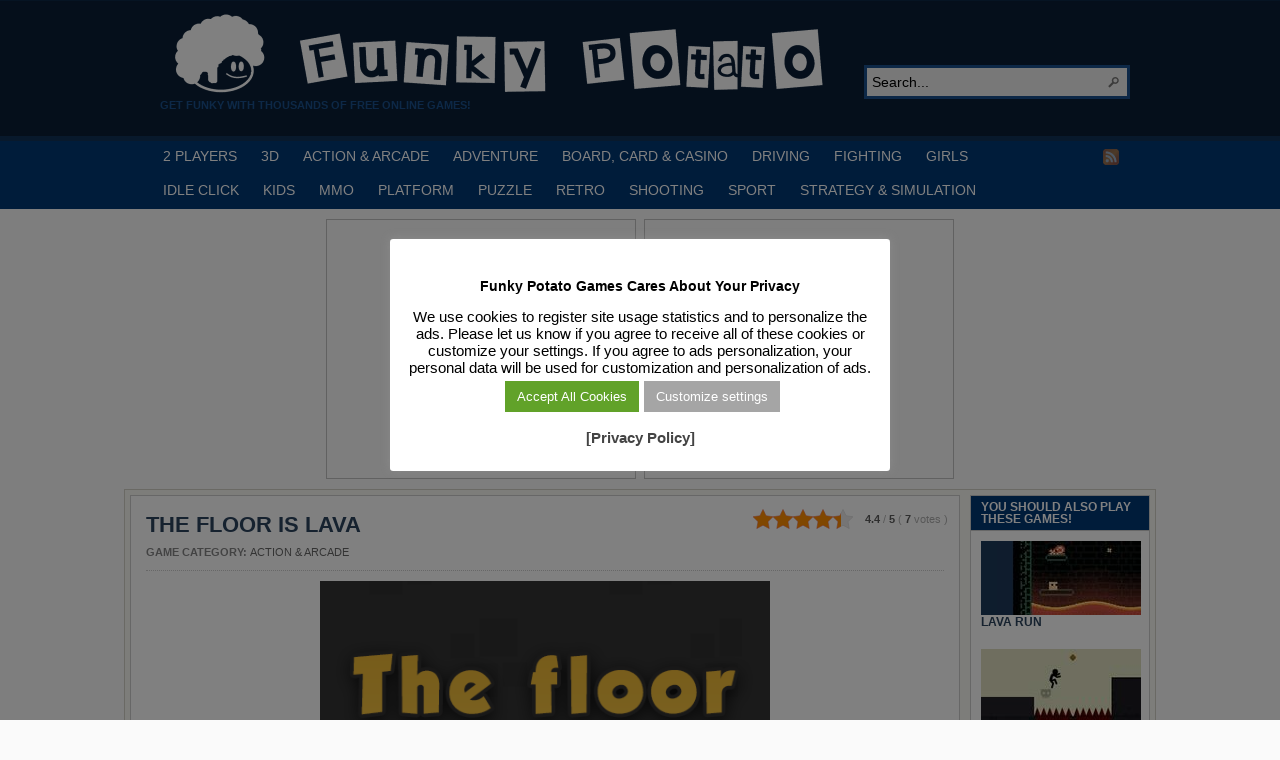

--- FILE ---
content_type: text/html
request_url: https://funkypotato.com/gamez/the-floor-is-lava/index.html
body_size: 1639
content:
<!DOCTYPE html>
<html manifest="offline.appcache">
<head>
<meta charset="UTF-8"/>
<meta http-equiv="X-UA-Compatible" content="IE=edge,chrome=1"/>
<title>The Floor is Lava | Free HTML5 Games on FunkyPotato.com</title>
<link rel="manifest" href="appmanifest.json"/>
<link rel="canonical" href="http://funkypotato.com/the-floor-is-lava"/>
<meta name="viewport" content="width=device-width, initial-scale=1.0, maximum-scale=1.0, minimum-scale=1.0, user-scalable=no, minimal-ui"/>
<meta name="apple-mobile-web-app-capable" content="yes"/>
<meta name="apple-mobile-web-app-status-bar-style" content="black"/>
<link rel="apple-touch-icon" sizes="256x256" href="icon-256.png"/>
<meta name="HandheldFriendly" content="true"/>
 
<meta name="mobile-web-app-capable" content="yes"/>
<link rel="shortcut icon" sizes="256x256" href="icon-256.png"/>
 
<style type="text/css">*{padding:0;margin:0;}html,body{background:#000;color:#fff;overflow:hidden;touch-action:none;-ms-touch-action:none;}canvas{touch-action-delay:none;touch-action:none;-ms-touch-action:none;}</style>
</head>
<body>
<div id="fb-root"></div>
<script>
	// Issue a warning if trying to preview an exported project on disk.
	(function(){
		// Check for running exported on file protocol
		if (window.location.protocol.substr(0, 4) === "file")
		{
			alert("Exported games won't work until you upload them. (When running on the file:/// protocol, browsers block many features from working for security reasons.)");
		}
	})();
	</script>
 
<div id="c2canvasdiv">
<canvas id="c2canvas" width="480" height="640">
<h1>Your browser does not appear to support HTML5. Try upgrading your browser to the latest version. <a href="http://www.whatbrowser.org">What is a browser?</a>
<br/><br/><a href="http://www.microsoft.com/windows/internet-explorer/default.aspx">Microsoft Internet Explorer</a><br/>
<a href="http://www.mozilla.com/firefox/">Mozilla Firefox</a><br/>
<a href="http://www.google.com/chrome/">Google Chrome</a><br/>
<a href="http://www.apple.com/safari/download/">Apple Safari</a></h1>
</canvas>
</div>
<script src="jquery-2.1.1.min.js"></script>
<script src="ga_init.js"></script>
<script src="c2runtime.js"></script>
<script>
		// Start the Construct 2 project running on window load.
		jQuery(document).ready(function ()
		{			
			// Create new runtime using the c2canvas
			cr_createRuntime("c2canvas");
		});
		
		// Pause and resume on page becoming visible/invisible
		function onVisibilityChanged() {
			if (document.hidden || document.mozHidden || document.webkitHidden || document.msHidden)
				cr_setSuspended(true);
			else
				cr_setSuspended(false);
		};
		
		document.addEventListener("visibilitychange", onVisibilityChanged, false);
		document.addEventListener("mozvisibilitychange", onVisibilityChanged, false);
		document.addEventListener("webkitvisibilitychange", onVisibilityChanged, false);
		document.addEventListener("msvisibilitychange", onVisibilityChanged, false);
		
		function OnRegisterSWError(e)
		{
			console.warn("Failed to register service worker: ", e);
		};
		
		// Runtime calls this global method when ready to start caching (i.e. after startup).
		// This registers the service worker which caches resources for offline support.
		window.C2_RegisterSW = function C2_RegisterSW()
		{
			if (!navigator.serviceWorker)
				return;		// no SW support, ignore call
			
			try {
				navigator.serviceWorker.register("sw.js", { scope: "./" })
				.then(function (reg)
				{
					console.log("Registered service worker on " + reg.scope);
				})
				.catch(OnRegisterSWError);
			}
			catch (e)
			{
				OnRegisterSWError(e);
			}
		};
    </script>
</body>
</html> 

--- FILE ---
content_type: text/html; charset=utf-8
request_url: https://www.google.com/recaptcha/api2/aframe
body_size: 267
content:
<!DOCTYPE HTML><html><head><meta http-equiv="content-type" content="text/html; charset=UTF-8"></head><body><script nonce="nAIlBYEay2zo0DEASgMTLQ">/** Anti-fraud and anti-abuse applications only. See google.com/recaptcha */ try{var clients={'sodar':'https://pagead2.googlesyndication.com/pagead/sodar?'};window.addEventListener("message",function(a){try{if(a.source===window.parent){var b=JSON.parse(a.data);var c=clients[b['id']];if(c){var d=document.createElement('img');d.src=c+b['params']+'&rc='+(localStorage.getItem("rc::a")?sessionStorage.getItem("rc::b"):"");window.document.body.appendChild(d);sessionStorage.setItem("rc::e",parseInt(sessionStorage.getItem("rc::e")||0)+1);localStorage.setItem("rc::h",'1768696739731');}}}catch(b){}});window.parent.postMessage("_grecaptcha_ready", "*");}catch(b){}</script></body></html>

--- FILE ---
content_type: application/javascript
request_url: https://funkypotato.com/gamez/the-floor-is-lava/c2runtime.js
body_size: 126873
content:

var cr={};cr.plugins_={};cr.behaviors={};if(typeof Object.getPrototypeOf!=="function")
{if(typeof"test".__proto__==="object")
{Object.getPrototypeOf=function(object){return object.__proto__;};}
else
{Object.getPrototypeOf=function(object){return object.constructor.prototype;};}}
(function(){cr.logexport=function(msg)
{if(window.console&&window.console.log)
window.console.log(msg);};cr.logerror=function(msg)
{if(window.console&&window.console.error)
window.console.error(msg);};cr.seal=function(x)
{return x;};cr.freeze=function(x)
{return x;};cr.is_undefined=function(x)
{return typeof x==="undefined";};cr.is_number=function(x)
{return typeof x==="number";};cr.is_string=function(x)
{return typeof x==="string";};cr.isPOT=function(x)
{return x>0&&((x- 1)&x)===0;};cr.nextHighestPowerOfTwo=function(x){--x;for(var i=1;i<32;i<<=1){x=x|x>>i;}
return x+ 1;}
cr.abs=function(x)
{return(x<0?-x:x);};cr.max=function(a,b)
{return(a>b?a:b);};cr.min=function(a,b)
{return(a<b?a:b);};cr.PI=Math.PI;cr.round=function(x)
{return(x+ 0.5)|0;};cr.floor=function(x)
{if(x>=0)
return x|0;else
return(x|0)- 1;};cr.ceil=function(x)
{var f=x|0;return(f===x?f:f+ 1);};function Vector2(x,y)
{this.x=x;this.y=y;cr.seal(this);};Vector2.prototype.offset=function(px,py)
{this.x+=px;this.y+=py;return this;};Vector2.prototype.mul=function(px,py)
{this.x*=px;this.y*=py;return this;};cr.vector2=Vector2;cr.segments_intersect=function(a1x,a1y,a2x,a2y,b1x,b1y,b2x,b2y)
{var max_ax,min_ax,max_ay,min_ay,max_bx,min_bx,max_by,min_by;if(a1x<a2x)
{min_ax=a1x;max_ax=a2x;}
else
{min_ax=a2x;max_ax=a1x;}
if(b1x<b2x)
{min_bx=b1x;max_bx=b2x;}
else
{min_bx=b2x;max_bx=b1x;}
if(max_ax<min_bx||min_ax>max_bx)
return false;if(a1y<a2y)
{min_ay=a1y;max_ay=a2y;}
else
{min_ay=a2y;max_ay=a1y;}
if(b1y<b2y)
{min_by=b1y;max_by=b2y;}
else
{min_by=b2y;max_by=b1y;}
if(max_ay<min_by||min_ay>max_by)
return false;var dpx=b1x- a1x+ b2x- a2x;var dpy=b1y- a1y+ b2y- a2y;var qax=a2x- a1x;var qay=a2y- a1y;var qbx=b2x- b1x;var qby=b2y- b1y;var d=cr.abs(qay*qbx- qby*qax);var la=qbx*dpy- qby*dpx;if(cr.abs(la)>d)
return false;var lb=qax*dpy- qay*dpx;return cr.abs(lb)<=d;};function Rect(left,top,right,bottom)
{this.set(left,top,right,bottom);cr.seal(this);};Rect.prototype.set=function(left,top,right,bottom)
{this.left=left;this.top=top;this.right=right;this.bottom=bottom;};Rect.prototype.copy=function(r)
{this.left=r.left;this.top=r.top;this.right=r.right;this.bottom=r.bottom;};Rect.prototype.width=function()
{return this.right- this.left;};Rect.prototype.height=function()
{return this.bottom- this.top;};Rect.prototype.offset=function(px,py)
{this.left+=px;this.top+=py;this.right+=px;this.bottom+=py;return this;};Rect.prototype.normalize=function()
{var temp=0;if(this.left>this.right)
{temp=this.left;this.left=this.right;this.right=temp;}
if(this.top>this.bottom)
{temp=this.top;this.top=this.bottom;this.bottom=temp;}};Rect.prototype.intersects_rect=function(rc)
{return!(rc.right<this.left||rc.bottom<this.top||rc.left>this.right||rc.top>this.bottom);};Rect.prototype.intersects_rect_off=function(rc,ox,oy)
{return!(rc.right+ ox<this.left||rc.bottom+ oy<this.top||rc.left+ ox>this.right||rc.top+ oy>this.bottom);};Rect.prototype.contains_pt=function(x,y)
{return(x>=this.left&&x<=this.right)&&(y>=this.top&&y<=this.bottom);};Rect.prototype.equals=function(r)
{return this.left===r.left&&this.top===r.top&&this.right===r.right&&this.bottom===r.bottom;};cr.rect=Rect;function Quad()
{this.tlx=0;this.tly=0;this.trx=0;this.try_=0;this.brx=0;this.bry=0;this.blx=0;this.bly=0;cr.seal(this);};Quad.prototype.set_from_rect=function(rc)
{this.tlx=rc.left;this.tly=rc.top;this.trx=rc.right;this.try_=rc.top;this.brx=rc.right;this.bry=rc.bottom;this.blx=rc.left;this.bly=rc.bottom;};Quad.prototype.set_from_rotated_rect=function(rc,a)
{if(a===0)
{this.set_from_rect(rc);}
else
{var sin_a=Math.sin(a);var cos_a=Math.cos(a);var left_sin_a=rc.left*sin_a;var top_sin_a=rc.top*sin_a;var right_sin_a=rc.right*sin_a;var bottom_sin_a=rc.bottom*sin_a;var left_cos_a=rc.left*cos_a;var top_cos_a=rc.top*cos_a;var right_cos_a=rc.right*cos_a;var bottom_cos_a=rc.bottom*cos_a;this.tlx=left_cos_a- top_sin_a;this.tly=top_cos_a+ left_sin_a;this.trx=right_cos_a- top_sin_a;this.try_=top_cos_a+ right_sin_a;this.brx=right_cos_a- bottom_sin_a;this.bry=bottom_cos_a+ right_sin_a;this.blx=left_cos_a- bottom_sin_a;this.bly=bottom_cos_a+ left_sin_a;}};Quad.prototype.offset=function(px,py)
{this.tlx+=px;this.tly+=py;this.trx+=px;this.try_+=py;this.brx+=px;this.bry+=py;this.blx+=px;this.bly+=py;return this;};var minresult=0;var maxresult=0;function minmax4(a,b,c,d)
{if(a<b)
{if(c<d)
{if(a<c)
minresult=a;else
minresult=c;if(b>d)
maxresult=b;else
maxresult=d;}
else
{if(a<d)
minresult=a;else
minresult=d;if(b>c)
maxresult=b;else
maxresult=c;}}
else
{if(c<d)
{if(b<c)
minresult=b;else
minresult=c;if(a>d)
maxresult=a;else
maxresult=d;}
else
{if(b<d)
minresult=b;else
minresult=d;if(a>c)
maxresult=a;else
maxresult=c;}}};Quad.prototype.bounding_box=function(rc)
{minmax4(this.tlx,this.trx,this.brx,this.blx);rc.left=minresult;rc.right=maxresult;minmax4(this.tly,this.try_,this.bry,this.bly);rc.top=minresult;rc.bottom=maxresult;};Quad.prototype.contains_pt=function(x,y)
{var tlx=this.tlx;var tly=this.tly;var v0x=this.trx- tlx;var v0y=this.try_- tly;var v1x=this.brx- tlx;var v1y=this.bry- tly;var v2x=x- tlx;var v2y=y- tly;var dot00=v0x*v0x+ v0y*v0y
var dot01=v0x*v1x+ v0y*v1y
var dot02=v0x*v2x+ v0y*v2y
var dot11=v1x*v1x+ v1y*v1y
var dot12=v1x*v2x+ v1y*v2y
var invDenom=1.0/(dot00*dot11- dot01*dot01);var u=(dot11*dot02- dot01*dot12)*invDenom;var v=(dot00*dot12- dot01*dot02)*invDenom;if((u>=0.0)&&(v>0.0)&&(u+ v<1))
return true;v0x=this.blx- tlx;v0y=this.bly- tly;var dot00=v0x*v0x+ v0y*v0y
var dot01=v0x*v1x+ v0y*v1y
var dot02=v0x*v2x+ v0y*v2y
invDenom=1.0/(dot00*dot11- dot01*dot01);u=(dot11*dot02- dot01*dot12)*invDenom;v=(dot00*dot12- dot01*dot02)*invDenom;return(u>=0.0)&&(v>0.0)&&(u+ v<1);};Quad.prototype.at=function(i,xory)
{if(xory)
{switch(i)
{case 0:return this.tlx;case 1:return this.trx;case 2:return this.brx;case 3:return this.blx;case 4:return this.tlx;default:return this.tlx;}}
else
{switch(i)
{case 0:return this.tly;case 1:return this.try_;case 2:return this.bry;case 3:return this.bly;case 4:return this.tly;default:return this.tly;}}};Quad.prototype.midX=function()
{return(this.tlx+ this.trx+ this.brx+ this.blx)/ 4;
};Quad.prototype.midY=function()
{return(this.tly+ this.try_+ this.bry+ this.bly)/ 4;
};Quad.prototype.intersects_segment=function(x1,y1,x2,y2)
{if(this.contains_pt(x1,y1)||this.contains_pt(x2,y2))
return true;var a1x,a1y,a2x,a2y;var i;for(i=0;i<4;i++)
{a1x=this.at(i,true);a1y=this.at(i,false);a2x=this.at(i+ 1,true);a2y=this.at(i+ 1,false);if(cr.segments_intersect(x1,y1,x2,y2,a1x,a1y,a2x,a2y))
return true;}
return false;};Quad.prototype.intersects_quad=function(rhs)
{var midx=rhs.midX();var midy=rhs.midY();if(this.contains_pt(midx,midy))
return true;midx=this.midX();midy=this.midY();if(rhs.contains_pt(midx,midy))
return true;var a1x,a1y,a2x,a2y,b1x,b1y,b2x,b2y;var i,j;for(i=0;i<4;i++)
{for(j=0;j<4;j++)
{a1x=this.at(i,true);a1y=this.at(i,false);a2x=this.at(i+ 1,true);a2y=this.at(i+ 1,false);b1x=rhs.at(j,true);b1y=rhs.at(j,false);b2x=rhs.at(j+ 1,true);b2y=rhs.at(j+ 1,false);if(cr.segments_intersect(a1x,a1y,a2x,a2y,b1x,b1y,b2x,b2y))
return true;}}
return false;};cr.quad=Quad;cr.RGB=function(red,green,blue)
{return Math.max(Math.min(red,255),0)|(Math.max(Math.min(green,255),0)<<8)|(Math.max(Math.min(blue,255),0)<<16);};cr.GetRValue=function(rgb)
{return rgb&0xFF;};cr.GetGValue=function(rgb)
{return(rgb&0xFF00)>>8;};cr.GetBValue=function(rgb)
{return(rgb&0xFF0000)>>16;};cr.shallowCopy=function(a,b,allowOverwrite)
{var attr;for(attr in b)
{if(b.hasOwnProperty(attr))
{;a[attr]=b[attr];}}
return a;};cr.arrayRemove=function(arr,index)
{var i,len;index=cr.floor(index);if(index<0||index>=arr.length)
return;for(i=index,len=arr.length- 1;i<len;i++)
arr[i]=arr[i+ 1];cr.truncateArray(arr,len);};cr.truncateArray=function(arr,index)
{arr.length=index;};cr.clearArray=function(arr)
{cr.truncateArray(arr,0);};cr.shallowAssignArray=function(dest,src)
{cr.clearArray(dest);var i,len;for(i=0,len=src.length;i<len;++i)
dest[i]=src[i];};cr.appendArray=function(a,b)
{a.push.apply(a,b);};cr.fastIndexOf=function(arr,item)
{var i,len;for(i=0,len=arr.length;i<len;++i)
{if(arr[i]===item)
return i;}
return-1;};cr.arrayFindRemove=function(arr,item)
{var index=cr.fastIndexOf(arr,item);if(index!==-1)
cr.arrayRemove(arr,index);};cr.clamp=function(x,a,b)
{if(x<a)
return a;else if(x>b)
return b;else
return x;};cr.to_radians=function(x)
{return x/(180.0/cr.PI);};cr.to_degrees=function(x)
{return x*(180.0/cr.PI);};cr.clamp_angle_degrees=function(a)
{a%=360;if(a<0)
a+=360;return a;};cr.clamp_angle=function(a)
{a%=2*cr.PI;if(a<0)
a+=2*cr.PI;return a;};cr.to_clamped_degrees=function(x)
{return cr.clamp_angle_degrees(cr.to_degrees(x));};cr.to_clamped_radians=function(x)
{return cr.clamp_angle(cr.to_radians(x));};cr.angleTo=function(x1,y1,x2,y2)
{var dx=x2- x1;var dy=y2- y1;return Math.atan2(dy,dx);};cr.angleDiff=function(a1,a2)
{if(a1===a2)
return 0;var s1=Math.sin(a1);var c1=Math.cos(a1);var s2=Math.sin(a2);var c2=Math.cos(a2);var n=s1*s2+ c1*c2;if(n>=1)
return 0;if(n<=-1)
return cr.PI;return Math.acos(n);};cr.angleRotate=function(start,end,step)
{var ss=Math.sin(start);var cs=Math.cos(start);var se=Math.sin(end);var ce=Math.cos(end);if(Math.acos(ss*se+ cs*ce)>step)
{if(cs*se- ss*ce>0)
return cr.clamp_angle(start+ step);else
return cr.clamp_angle(start- step);}
else
return cr.clamp_angle(end);};cr.angleClockwise=function(a1,a2)
{var s1=Math.sin(a1);var c1=Math.cos(a1);var s2=Math.sin(a2);var c2=Math.cos(a2);return c1*s2- s1*c2<=0;};cr.rotatePtAround=function(px,py,a,ox,oy,getx)
{if(a===0)
return getx?px:py;var sin_a=Math.sin(a);var cos_a=Math.cos(a);px-=ox;py-=oy;var left_sin_a=px*sin_a;var top_sin_a=py*sin_a;var left_cos_a=px*cos_a;var top_cos_a=py*cos_a;px=left_cos_a- top_sin_a;py=top_cos_a+ left_sin_a;px+=ox;py+=oy;return getx?px:py;}
cr.distanceTo=function(x1,y1,x2,y2)
{var dx=x2- x1;var dy=y2- y1;return Math.sqrt(dx*dx+ dy*dy);};cr.xor=function(x,y)
{return!x!==!y;};cr.lerp=function(a,b,x)
{return a+(b- a)*x;};cr.unlerp=function(a,b,c)
{if(a===b)
return 0;return(c- a)/ (b - a);
};cr.anglelerp=function(a,b,x)
{var diff=cr.angleDiff(a,b);if(cr.angleClockwise(b,a))
{return a+ diff*x;}
else
{return a- diff*x;}};cr.qarp=function(a,b,c,x)
{return cr.lerp(cr.lerp(a,b,x),cr.lerp(b,c,x),x);};cr.cubic=function(a,b,c,d,x)
{return cr.lerp(cr.qarp(a,b,c,x),cr.qarp(b,c,d,x),x);};cr.cosp=function(a,b,x)
{return(a+ b+(a- b)*Math.cos(x*Math.PI))/ 2;
};cr.hasAnyOwnProperty=function(o)
{var p;for(p in o)
{if(o.hasOwnProperty(p))
return true;}
return false;};cr.wipe=function(obj)
{var p;for(p in obj)
{if(obj.hasOwnProperty(p))
delete obj[p];}};var startup_time=+(new Date());cr.performance_now=function()
{if(typeof window["performance"]!=="undefined")
{var winperf=window["performance"];if(typeof winperf.now!=="undefined")
return winperf.now();else if(typeof winperf["webkitNow"]!=="undefined")
return winperf["webkitNow"]();else if(typeof winperf["mozNow"]!=="undefined")
return winperf["mozNow"]();else if(typeof winperf["msNow"]!=="undefined")
return winperf["msNow"]();}
return Date.now()- startup_time;};var isChrome=false;var isSafari=false;var isiOS=false;var isEjecta=false;if(typeof window!=="undefined")
{isChrome=/chrome/i.test(navigator.userAgent)||/chromium/i.test(navigator.userAgent);isSafari=!isChrome&&/safari/i.test(navigator.userAgent);isiOS=/(iphone|ipod|ipad)/i.test(navigator.userAgent);isEjecta=window["c2ejecta"];}
var supports_set=((!isSafari&&!isEjecta&&!isiOS)&&(typeof Set!=="undefined"&&typeof Set.prototype["forEach"]!=="undefined"));function ObjectSet_()
{this.s=null;this.items=null;this.item_count=0;if(supports_set)
{this.s=new Set();}
this.values_cache=[];this.cache_valid=true;cr.seal(this);};ObjectSet_.prototype.contains=function(x)
{if(this.isEmpty())
return false;if(supports_set)
return this.s["has"](x);else
return(this.items&&this.items.hasOwnProperty(x));};ObjectSet_.prototype.add=function(x)
{if(supports_set)
{if(!this.s["has"](x))
{this.s["add"](x);this.cache_valid=false;}}
else
{var str=x.toString();var items=this.items;if(!items)
{this.items={};this.items[str]=x;this.item_count=1;this.cache_valid=false;}
else if(!items.hasOwnProperty(str))
{items[str]=x;this.item_count++;this.cache_valid=false;}}};ObjectSet_.prototype.remove=function(x)
{if(this.isEmpty())
return;if(supports_set)
{if(this.s["has"](x))
{this.s["delete"](x);this.cache_valid=false;}}
else if(this.items)
{var str=x.toString();var items=this.items;if(items.hasOwnProperty(str))
{delete items[str];this.item_count--;this.cache_valid=false;}}};ObjectSet_.prototype.clear=function()
{if(this.isEmpty())
return;if(supports_set)
{this.s["clear"]();}
else
{this.items=null;this.item_count=0;}
cr.clearArray(this.values_cache);this.cache_valid=true;};ObjectSet_.prototype.isEmpty=function()
{return this.count()===0;};ObjectSet_.prototype.count=function()
{if(supports_set)
return this.s["size"];else
return this.item_count;};var current_arr=null;var current_index=0;function set_append_to_arr(x)
{current_arr[current_index++]=x;};ObjectSet_.prototype.update_cache=function()
{if(this.cache_valid)
return;if(supports_set)
{cr.clearArray(this.values_cache);current_arr=this.values_cache;current_index=0;this.s["forEach"](set_append_to_arr);;current_arr=null;current_index=0;}
else
{var values_cache=this.values_cache;cr.clearArray(values_cache);var p,n=0,items=this.items;if(items)
{for(p in items)
{if(items.hasOwnProperty(p))
values_cache[n++]=items[p];}};}
this.cache_valid=true;};ObjectSet_.prototype.valuesRef=function()
{this.update_cache();return this.values_cache;};cr.ObjectSet=ObjectSet_;var tmpSet=new cr.ObjectSet();cr.removeArrayDuplicates=function(arr)
{var i,len;for(i=0,len=arr.length;i<len;++i)
{tmpSet.add(arr[i]);}
cr.shallowAssignArray(arr,tmpSet.valuesRef());tmpSet.clear();};cr.arrayRemoveAllFromObjectSet=function(arr,remset)
{if(supports_set)
cr.arrayRemoveAll_set(arr,remset.s);else
cr.arrayRemoveAll_arr(arr,remset.valuesRef());};cr.arrayRemoveAll_set=function(arr,s)
{var i,j,len,item;for(i=0,j=0,len=arr.length;i<len;++i)
{item=arr[i];if(!s["has"](item))
arr[j++]=item;}
cr.truncateArray(arr,j);};cr.arrayRemoveAll_arr=function(arr,rem)
{var i,j,len,item;for(i=0,j=0,len=arr.length;i<len;++i)
{item=arr[i];if(cr.fastIndexOf(rem,item)===-1)
arr[j++]=item;}
cr.truncateArray(arr,j);};function KahanAdder_()
{this.c=0;this.y=0;this.t=0;this.sum=0;cr.seal(this);};KahanAdder_.prototype.add=function(v)
{this.y=v- this.c;this.t=this.sum+ this.y;this.c=(this.t- this.sum)- this.y;this.sum=this.t;};KahanAdder_.prototype.reset=function()
{this.c=0;this.y=0;this.t=0;this.sum=0;};cr.KahanAdder=KahanAdder_;cr.regexp_escape=function(text)
{return text.replace(/[-[\]{}()*+?.,\\^$|#\s]/g,"\\$&");};function CollisionPoly_(pts_array_)
{this.pts_cache=[];this.bboxLeft=0;this.bboxTop=0;this.bboxRight=0;this.bboxBottom=0;this.convexpolys=null;this.set_pts(pts_array_);cr.seal(this);};CollisionPoly_.prototype.set_pts=function(pts_array_)
{this.pts_array=pts_array_;this.pts_count=pts_array_.length/2;this.pts_cache.length=pts_array_.length;this.cache_width=-1;this.cache_height=-1;this.cache_angle=0;};CollisionPoly_.prototype.is_empty=function()
{return!this.pts_array.length;};CollisionPoly_.prototype.update_bbox=function()
{var myptscache=this.pts_cache;var bboxLeft_=myptscache[0];var bboxRight_=bboxLeft_;var bboxTop_=myptscache[1];var bboxBottom_=bboxTop_;var x,y,i=1,i2,len=this.pts_count;for(;i<len;++i)
{i2=i*2;x=myptscache[i2];y=myptscache[i2+1];if(x<bboxLeft_)
bboxLeft_=x;if(x>bboxRight_)
bboxRight_=x;if(y<bboxTop_)
bboxTop_=y;if(y>bboxBottom_)
bboxBottom_=y;}
this.bboxLeft=bboxLeft_;this.bboxRight=bboxRight_;this.bboxTop=bboxTop_;this.bboxBottom=bboxBottom_;};CollisionPoly_.prototype.set_from_rect=function(rc,offx,offy)
{this.pts_cache.length=8;this.pts_count=4;var myptscache=this.pts_cache;myptscache[0]=rc.left- offx;myptscache[1]=rc.top- offy;myptscache[2]=rc.right- offx;myptscache[3]=rc.top- offy;myptscache[4]=rc.right- offx;myptscache[5]=rc.bottom- offy;myptscache[6]=rc.left- offx;myptscache[7]=rc.bottom- offy;this.cache_width=rc.right- rc.left;this.cache_height=rc.bottom- rc.top;this.update_bbox();};CollisionPoly_.prototype.set_from_quad=function(q,offx,offy,w,h)
{this.pts_cache.length=8;this.pts_count=4;var myptscache=this.pts_cache;myptscache[0]=q.tlx- offx;myptscache[1]=q.tly- offy;myptscache[2]=q.trx- offx;myptscache[3]=q.try_- offy;myptscache[4]=q.brx- offx;myptscache[5]=q.bry- offy;myptscache[6]=q.blx- offx;myptscache[7]=q.bly- offy;this.cache_width=w;this.cache_height=h;this.update_bbox();};CollisionPoly_.prototype.set_from_poly=function(r)
{this.pts_count=r.pts_count;cr.shallowAssignArray(this.pts_cache,r.pts_cache);this.bboxLeft=r.bboxLeft;this.bboxTop- r.bboxTop;this.bboxRight=r.bboxRight;this.bboxBottom=r.bboxBottom;};CollisionPoly_.prototype.cache_poly=function(w,h,a)
{if(this.cache_width===w&&this.cache_height===h&&this.cache_angle===a)
return;this.cache_width=w;this.cache_height=h;this.cache_angle=a;var i,i2,i21,len,x,y;var sina=0;var cosa=1;var myptsarray=this.pts_array;var myptscache=this.pts_cache;if(a!==0)
{sina=Math.sin(a);cosa=Math.cos(a);}
for(i=0,len=this.pts_count;i<len;i++)
{i2=i*2;i21=i2+1;x=myptsarray[i2]*w;y=myptsarray[i21]*h;myptscache[i2]=(x*cosa)-(y*sina);myptscache[i21]=(y*cosa)+(x*sina);}
this.update_bbox();};CollisionPoly_.prototype.contains_pt=function(a2x,a2y)
{var myptscache=this.pts_cache;if(a2x===myptscache[0]&&a2y===myptscache[1])
return true;var i,i2,imod,len=this.pts_count;var a1x=this.bboxLeft- 110;var a1y=this.bboxTop- 101;var a3x=this.bboxRight+ 131
var a3y=this.bboxBottom+ 120;var b1x,b1y,b2x,b2y;var count1=0,count2=0;for(i=0;i<len;i++)
{i2=i*2;imod=((i+1)%len)*2;b1x=myptscache[i2];b1y=myptscache[i2+1];b2x=myptscache[imod];b2y=myptscache[imod+1];if(cr.segments_intersect(a1x,a1y,a2x,a2y,b1x,b1y,b2x,b2y))
count1++;if(cr.segments_intersect(a3x,a3y,a2x,a2y,b1x,b1y,b2x,b2y))
count2++;}
return(count1%2===1)||(count2%2===1);};CollisionPoly_.prototype.intersects_poly=function(rhs,offx,offy)
{var rhspts=rhs.pts_cache;var mypts=this.pts_cache;if(this.contains_pt(rhspts[0]+ offx,rhspts[1]+ offy))
return true;if(rhs.contains_pt(mypts[0]- offx,mypts[1]- offy))
return true;var i,i2,imod,leni,j,j2,jmod,lenj;var a1x,a1y,a2x,a2y,b1x,b1y,b2x,b2y;for(i=0,leni=this.pts_count;i<leni;i++)
{i2=i*2;imod=((i+1)%leni)*2;a1x=mypts[i2];a1y=mypts[i2+1];a2x=mypts[imod];a2y=mypts[imod+1];for(j=0,lenj=rhs.pts_count;j<lenj;j++)
{j2=j*2;jmod=((j+1)%lenj)*2;b1x=rhspts[j2]+ offx;b1y=rhspts[j2+1]+ offy;b2x=rhspts[jmod]+ offx;b2y=rhspts[jmod+1]+ offy;if(cr.segments_intersect(a1x,a1y,a2x,a2y,b1x,b1y,b2x,b2y))
return true;}}
return false;};CollisionPoly_.prototype.intersects_segment=function(offx,offy,x1,y1,x2,y2)
{var mypts=this.pts_cache;if(this.contains_pt(x1- offx,y1- offy))
return true;var i,leni,i2,imod;var a1x,a1y,a2x,a2y;for(i=0,leni=this.pts_count;i<leni;i++)
{i2=i*2;imod=((i+1)%leni)*2;a1x=mypts[i2]+ offx;a1y=mypts[i2+1]+ offy;a2x=mypts[imod]+ offx;a2y=mypts[imod+1]+ offy;if(cr.segments_intersect(x1,y1,x2,y2,a1x,a1y,a2x,a2y))
return true;}
return false;};CollisionPoly_.prototype.mirror=function(px)
{var i,leni,i2;for(i=0,leni=this.pts_count;i<leni;++i)
{i2=i*2;this.pts_cache[i2]=px*2- this.pts_cache[i2];}};CollisionPoly_.prototype.flip=function(py)
{var i,leni,i21;for(i=0,leni=this.pts_count;i<leni;++i)
{i21=i*2+1;this.pts_cache[i21]=py*2- this.pts_cache[i21];}};CollisionPoly_.prototype.diag=function()
{var i,leni,i2,i21,temp;for(i=0,leni=this.pts_count;i<leni;++i)
{i2=i*2;i21=i2+1;temp=this.pts_cache[i2];this.pts_cache[i2]=this.pts_cache[i21];this.pts_cache[i21]=temp;}};cr.CollisionPoly=CollisionPoly_;function SparseGrid_(cellwidth_,cellheight_)
{this.cellwidth=cellwidth_;this.cellheight=cellheight_;this.cells={};};SparseGrid_.prototype.totalCellCount=0;SparseGrid_.prototype.getCell=function(x_,y_,create_if_missing)
{var ret;var col=this.cells[x_];if(!col)
{if(create_if_missing)
{ret=allocGridCell(this,x_,y_);this.cells[x_]={};this.cells[x_][y_]=ret;return ret;}
else
return null;}
ret=col[y_];if(ret)
return ret;else if(create_if_missing)
{ret=allocGridCell(this,x_,y_);this.cells[x_][y_]=ret;return ret;}
else
return null;};SparseGrid_.prototype.XToCell=function(x_)
{return cr.floor(x_/this.cellwidth);};SparseGrid_.prototype.YToCell=function(y_)
{return cr.floor(y_/this.cellheight);};SparseGrid_.prototype.update=function(inst,oldrange,newrange)
{var x,lenx,y,leny,cell;if(oldrange)
{for(x=oldrange.left,lenx=oldrange.right;x<=lenx;++x)
{for(y=oldrange.top,leny=oldrange.bottom;y<=leny;++y)
{if(newrange&&newrange.contains_pt(x,y))
continue;cell=this.getCell(x,y,false);if(!cell)
continue;cell.remove(inst);if(cell.isEmpty())
{freeGridCell(cell);this.cells[x][y]=null;}}}}
if(newrange)
{for(x=newrange.left,lenx=newrange.right;x<=lenx;++x)
{for(y=newrange.top,leny=newrange.bottom;y<=leny;++y)
{if(oldrange&&oldrange.contains_pt(x,y))
continue;this.getCell(x,y,true).insert(inst);}}}};SparseGrid_.prototype.queryRange=function(rc,result)
{var x,lenx,ystart,y,leny,cell;x=this.XToCell(rc.left);ystart=this.YToCell(rc.top);lenx=this.XToCell(rc.right);leny=this.YToCell(rc.bottom);for(;x<=lenx;++x)
{for(y=ystart;y<=leny;++y)
{cell=this.getCell(x,y,false);if(!cell)
continue;cell.dump(result);}}};cr.SparseGrid=SparseGrid_;function RenderGrid_(cellwidth_,cellheight_)
{this.cellwidth=cellwidth_;this.cellheight=cellheight_;this.cells={};};RenderGrid_.prototype.totalCellCount=0;RenderGrid_.prototype.getCell=function(x_,y_,create_if_missing)
{var ret;var col=this.cells[x_];if(!col)
{if(create_if_missing)
{ret=allocRenderCell(this,x_,y_);this.cells[x_]={};this.cells[x_][y_]=ret;return ret;}
else
return null;}
ret=col[y_];if(ret)
return ret;else if(create_if_missing)
{ret=allocRenderCell(this,x_,y_);this.cells[x_][y_]=ret;return ret;}
else
return null;};RenderGrid_.prototype.XToCell=function(x_)
{return cr.floor(x_/this.cellwidth);};RenderGrid_.prototype.YToCell=function(y_)
{return cr.floor(y_/this.cellheight);};RenderGrid_.prototype.update=function(inst,oldrange,newrange)
{var x,lenx,y,leny,cell;if(oldrange)
{for(x=oldrange.left,lenx=oldrange.right;x<=lenx;++x)
{for(y=oldrange.top,leny=oldrange.bottom;y<=leny;++y)
{if(newrange&&newrange.contains_pt(x,y))
continue;cell=this.getCell(x,y,false);if(!cell)
continue;cell.remove(inst);if(cell.isEmpty())
{freeRenderCell(cell);this.cells[x][y]=null;}}}}
if(newrange)
{for(x=newrange.left,lenx=newrange.right;x<=lenx;++x)
{for(y=newrange.top,leny=newrange.bottom;y<=leny;++y)
{if(oldrange&&oldrange.contains_pt(x,y))
continue;this.getCell(x,y,true).insert(inst);}}}};RenderGrid_.prototype.queryRange=function(left,top,right,bottom,result)
{var x,lenx,ystart,y,leny,cell;x=this.XToCell(left);ystart=this.YToCell(top);lenx=this.XToCell(right);leny=this.YToCell(bottom);for(;x<=lenx;++x)
{for(y=ystart;y<=leny;++y)
{cell=this.getCell(x,y,false);if(!cell)
continue;cell.dump(result);}}};RenderGrid_.prototype.markRangeChanged=function(rc)
{var x,lenx,ystart,y,leny,cell;x=rc.left;ystart=rc.top;lenx=rc.right;leny=rc.bottom;for(;x<=lenx;++x)
{for(y=ystart;y<=leny;++y)
{cell=this.getCell(x,y,false);if(!cell)
continue;cell.is_sorted=false;}}};cr.RenderGrid=RenderGrid_;var gridcellcache=[];function allocGridCell(grid_,x_,y_)
{var ret;SparseGrid_.prototype.totalCellCount++;if(gridcellcache.length)
{ret=gridcellcache.pop();ret.grid=grid_;ret.x=x_;ret.y=y_;return ret;}
else
return new cr.GridCell(grid_,x_,y_);};function freeGridCell(c)
{SparseGrid_.prototype.totalCellCount--;c.objects.clear();if(gridcellcache.length<1000)
gridcellcache.push(c);};function GridCell_(grid_,x_,y_)
{this.grid=grid_;this.x=x_;this.y=y_;this.objects=new cr.ObjectSet();};GridCell_.prototype.isEmpty=function()
{return this.objects.isEmpty();};GridCell_.prototype.insert=function(inst)
{this.objects.add(inst);};GridCell_.prototype.remove=function(inst)
{this.objects.remove(inst);};GridCell_.prototype.dump=function(result)
{cr.appendArray(result,this.objects.valuesRef());};cr.GridCell=GridCell_;var rendercellcache=[];function allocRenderCell(grid_,x_,y_)
{var ret;RenderGrid_.prototype.totalCellCount++;if(rendercellcache.length)
{ret=rendercellcache.pop();ret.grid=grid_;ret.x=x_;ret.y=y_;return ret;}
else
return new cr.RenderCell(grid_,x_,y_);};function freeRenderCell(c)
{RenderGrid_.prototype.totalCellCount--;c.reset();if(rendercellcache.length<1000)
rendercellcache.push(c);};function RenderCell_(grid_,x_,y_)
{this.grid=grid_;this.x=x_;this.y=y_;this.objects=[];this.is_sorted=true;this.pending_removal=new cr.ObjectSet();this.any_pending_removal=false;};RenderCell_.prototype.isEmpty=function()
{if(!this.objects.length)
{;;return true;}
if(this.objects.length>this.pending_removal.count())
return false;;this.flush_pending();return true;};RenderCell_.prototype.insert=function(inst)
{if(this.pending_removal.contains(inst))
{this.pending_removal.remove(inst);if(this.pending_removal.isEmpty())
this.any_pending_removal=false;return;}
if(this.objects.length)
{var top=this.objects[this.objects.length- 1];if(top.get_zindex()>inst.get_zindex())
this.is_sorted=false;this.objects.push(inst);}
else
{this.objects.push(inst);this.is_sorted=true;};};RenderCell_.prototype.remove=function(inst)
{this.pending_removal.add(inst);this.any_pending_removal=true;if(this.pending_removal.count()>=30)
this.flush_pending();};RenderCell_.prototype.flush_pending=function()
{;if(!this.any_pending_removal)
return;if(this.pending_removal.count()===this.objects.length)
{this.reset();return;}
cr.arrayRemoveAllFromObjectSet(this.objects,this.pending_removal);this.pending_removal.clear();this.any_pending_removal=false;};function sortByInstanceZIndex(a,b)
{return a.zindex- b.zindex;};RenderCell_.prototype.ensure_sorted=function()
{if(this.is_sorted)
return;this.objects.sort(sortByInstanceZIndex);this.is_sorted=true;};RenderCell_.prototype.reset=function()
{cr.clearArray(this.objects);this.is_sorted=true;this.pending_removal.clear();this.any_pending_removal=false;};RenderCell_.prototype.dump=function(result)
{this.flush_pending();this.ensure_sorted();if(this.objects.length)
result.push(this.objects);};cr.RenderCell=RenderCell_;var fxNames=["lighter","xor","copy","destination-over","source-in","destination-in","source-out","destination-out","source-atop","destination-atop"];cr.effectToCompositeOp=function(effect)
{if(effect<=0||effect>=11)
return"source-over";return fxNames[effect- 1];};cr.setGLBlend=function(this_,effect,gl)
{if(!gl)
return;this_.srcBlend=gl.ONE;this_.destBlend=gl.ONE_MINUS_SRC_ALPHA;switch(effect){case 1:this_.srcBlend=gl.ONE;this_.destBlend=gl.ONE;break;case 2:break;case 3:this_.srcBlend=gl.ONE;this_.destBlend=gl.ZERO;break;case 4:this_.srcBlend=gl.ONE_MINUS_DST_ALPHA;this_.destBlend=gl.ONE;break;case 5:this_.srcBlend=gl.DST_ALPHA;this_.destBlend=gl.ZERO;break;case 6:this_.srcBlend=gl.ZERO;this_.destBlend=gl.SRC_ALPHA;break;case 7:this_.srcBlend=gl.ONE_MINUS_DST_ALPHA;this_.destBlend=gl.ZERO;break;case 8:this_.srcBlend=gl.ZERO;this_.destBlend=gl.ONE_MINUS_SRC_ALPHA;break;case 9:this_.srcBlend=gl.DST_ALPHA;this_.destBlend=gl.ONE_MINUS_SRC_ALPHA;break;case 10:this_.srcBlend=gl.ONE_MINUS_DST_ALPHA;this_.destBlend=gl.SRC_ALPHA;break;}};cr.round6dp=function(x)
{return Math.round(x*1000000)/ 1000000;
};cr.equals_nocase=function(a,b)
{if(typeof a!=="string"||typeof b!=="string")
return false;if(a.length!==b.length)
return false;if(a===b)
return true;return a.toLowerCase()===b.toLowerCase();};cr.isCanvasInputEvent=function(e)
{var target=e.target;if(!target)
return true;if(target===document||target===window)
return true;if(document&&document.body&&target===document.body)
return true;if(cr.equals_nocase(target.tagName,"canvas"))
return true;return false;};}());var MatrixArray=typeof Float32Array!=="undefined"?Float32Array:Array,glMatrixArrayType=MatrixArray,vec3={},mat3={},mat4={},quat4={};vec3.create=function(a){var b=new MatrixArray(3);a&&(b[0]=a[0],b[1]=a[1],b[2]=a[2]);return b};vec3.set=function(a,b){b[0]=a[0];b[1]=a[1];b[2]=a[2];return b};vec3.add=function(a,b,c){if(!c||a===c)return a[0]+=b[0],a[1]+=b[1],a[2]+=b[2],a;c[0]=a[0]+b[0];c[1]=a[1]+b[1];c[2]=a[2]+b[2];return c};vec3.subtract=function(a,b,c){if(!c||a===c)return a[0]-=b[0],a[1]-=b[1],a[2]-=b[2],a;c[0]=a[0]-b[0];c[1]=a[1]-b[1];c[2]=a[2]-b[2];return c};vec3.negate=function(a,b){b||(b=a);b[0]=-a[0];b[1]=-a[1];b[2]=-a[2];return b};vec3.scale=function(a,b,c){if(!c||a===c)return a[0]*=b,a[1]*=b,a[2]*=b,a;c[0]=a[0]*b;c[1]=a[1]*b;c[2]=a[2]*b;return c};vec3.normalize=function(a,b){b||(b=a);var c=a[0],d=a[1],e=a[2],g=Math.sqrt(c*c+d*d+e*e);if(g){if(g===1)return b[0]=c,b[1]=d,b[2]=e,b}else return b[0]=0,b[1]=0,b[2]=0,b;g=1/g;b[0]=c*g;b[1]=d*g;b[2]=e*g;return b};vec3.cross=function(a,b,c){c||(c=a);var d=a[0],e=a[1],a=a[2],g=b[0],f=b[1],b=b[2];c[0]=e*b-a*f;c[1]=a*g-d*b;c[2]=d*f-e*g;return c};vec3.length=function(a){var b=a[0],c=a[1],a=a[2];return Math.sqrt(b*b+c*c+a*a)};vec3.dot=function(a,b){return a[0]*b[0]+a[1]*b[1]+a[2]*b[2]};vec3.direction=function(a,b,c){c||(c=a);var d=a[0]-b[0],e=a[1]-b[1],a=a[2]-b[2],b=Math.sqrt(d*d+e*e+a*a);if(!b)return c[0]=0,c[1]=0,c[2]=0,c;b=1/b;c[0]=d*b;c[1]=e*b;c[2]=a*b;return c};vec3.lerp=function(a,b,c,d){d||(d=a);d[0]=a[0]+c*(b[0]-a[0]);d[1]=a[1]+c*(b[1]-a[1]);d[2]=a[2]+c*(b[2]-a[2]);return d};vec3.str=function(a){return"["+a[0]+", "+a[1]+", "+a[2]+"]"};mat3.create=function(a){var b=new MatrixArray(9);a&&(b[0]=a[0],b[1]=a[1],b[2]=a[2],b[3]=a[3],b[4]=a[4],b[5]=a[5],b[6]=a[6],b[7]=a[7],b[8]=a[8]);return b};mat3.set=function(a,b){b[0]=a[0];b[1]=a[1];b[2]=a[2];b[3]=a[3];b[4]=a[4];b[5]=a[5];b[6]=a[6];b[7]=a[7];b[8]=a[8];return b};mat3.identity=function(a){a[0]=1;a[1]=0;a[2]=0;a[3]=0;a[4]=1;a[5]=0;a[6]=0;a[7]=0;a[8]=1;return a};mat3.transpose=function(a,b){if(!b||a===b){var c=a[1],d=a[2],e=a[5];a[1]=a[3];a[2]=a[6];a[3]=c;a[5]=a[7];a[6]=d;a[7]=e;return a}b[0]=a[0];b[1]=a[3];b[2]=a[6];b[3]=a[1];b[4]=a[4];b[5]=a[7];b[6]=a[2];b[7]=a[5];b[8]=a[8];return b};mat3.toMat4=function(a,b){b||(b=mat4.create());b[15]=1;b[14]=0;b[13]=0;b[12]=0;b[11]=0;b[10]=a[8];b[9]=a[7];b[8]=a[6];b[7]=0;b[6]=a[5];b[5]=a[4];b[4]=a[3];b[3]=0;b[2]=a[2];b[1]=a[1];b[0]=a[0];return b};mat3.str=function(a){return"["+a[0]+", "+a[1]+", "+a[2]+", "+a[3]+", "+a[4]+", "+a[5]+", "+a[6]+", "+a[7]+", "+a[8]+"]"};mat4.create=function(a){var b=new MatrixArray(16);a&&(b[0]=a[0],b[1]=a[1],b[2]=a[2],b[3]=a[3],b[4]=a[4],b[5]=a[5],b[6]=a[6],b[7]=a[7],b[8]=a[8],b[9]=a[9],b[10]=a[10],b[11]=a[11],b[12]=a[12],b[13]=a[13],b[14]=a[14],b[15]=a[15]);return b};mat4.set=function(a,b){b[0]=a[0];b[1]=a[1];b[2]=a[2];b[3]=a[3];b[4]=a[4];b[5]=a[5];b[6]=a[6];b[7]=a[7];b[8]=a[8];b[9]=a[9];b[10]=a[10];b[11]=a[11];b[12]=a[12];b[13]=a[13];b[14]=a[14];b[15]=a[15];return b};mat4.identity=function(a){a[0]=1;a[1]=0;a[2]=0;a[3]=0;a[4]=0;a[5]=1;a[6]=0;a[7]=0;a[8]=0;a[9]=0;a[10]=1;a[11]=0;a[12]=0;a[13]=0;a[14]=0;a[15]=1;return a};mat4.transpose=function(a,b){if(!b||a===b){var c=a[1],d=a[2],e=a[3],g=a[6],f=a[7],h=a[11];a[1]=a[4];a[2]=a[8];a[3]=a[12];a[4]=c;a[6]=a[9];a[7]=a[13];a[8]=d;a[9]=g;a[11]=a[14];a[12]=e;a[13]=f;a[14]=h;return a}b[0]=a[0];b[1]=a[4];b[2]=a[8];b[3]=a[12];b[4]=a[1];b[5]=a[5];b[6]=a[9];b[7]=a[13];b[8]=a[2];b[9]=a[6];b[10]=a[10];b[11]=a[14];b[12]=a[3];b[13]=a[7];b[14]=a[11];b[15]=a[15];return b};mat4.determinant=function(a){var b=a[0],c=a[1],d=a[2],e=a[3],g=a[4],f=a[5],h=a[6],i=a[7],j=a[8],k=a[9],l=a[10],n=a[11],o=a[12],m=a[13],p=a[14],a=a[15];return o*k*h*e-j*m*h*e-o*f*l*e+g*m*l*e+j*f*p*e-g*k*p*e-o*k*d*i+j*m*d*i+o*c*l*i-b*m*l*i-j*c*p*i+b*k*p*i+o*f*d*n-g*m*d*n-o*c*h*n+b*m*h*n+g*c*p*n-b*f*p*n-j*f*d*a+g*k*d*a+j*c*h*a-b*k*h*a-g*c*l*a+b*f*l*a};mat4.inverse=function(a,b){b||(b=a);var c=a[0],d=a[1],e=a[2],g=a[3],f=a[4],h=a[5],i=a[6],j=a[7],k=a[8],l=a[9],n=a[10],o=a[11],m=a[12],p=a[13],r=a[14],s=a[15],A=c*h-d*f,B=c*i-e*f,t=c*j-g*f,u=d*i-e*h,v=d*j-g*h,w=e*j-g*i,x=k*p-l*m,y=k*r-n*m,z=k*s-o*m,C=l*r-n*p,D=l*s-o*p,E=n*s-o*r,q=1/(A*E-B*D+t*C+u*z-v*y+w*x);b[0]=(h*E-i*D+j*C)*q;b[1]=(-d*E+e*D-g*C)*q;b[2]=(p*w-r*v+s*u)*q;b[3]=(-l*w+n*v-o*u)*q;b[4]=(-f*E+i*z-j*y)*q;b[5]=(c*E-e*z+g*y)*q;b[6]=(-m*w+r*t-s*B)*q;b[7]=(k*w-n*t+o*B)*q;b[8]=(f*D-h*z+j*x)*q;b[9]=(-c*D+d*z-g*x)*q;b[10]=(m*v-p*t+s*A)*q;b[11]=(-k*v+l*t-o*A)*q;b[12]=(-f*C+h*y-i*x)*q;b[13]=(c*C-d*y+e*x)*q;b[14]=(-m*u+p*B-r*A)*q;b[15]=(k*u-l*B+n*A)*q;return b};mat4.toRotationMat=function(a,b){b||(b=mat4.create());b[0]=a[0];b[1]=a[1];b[2]=a[2];b[3]=a[3];b[4]=a[4];b[5]=a[5];b[6]=a[6];b[7]=a[7];b[8]=a[8];b[9]=a[9];b[10]=a[10];b[11]=a[11];b[12]=0;b[13]=0;b[14]=0;b[15]=1;return b};mat4.toMat3=function(a,b){b||(b=mat3.create());b[0]=a[0];b[1]=a[1];b[2]=a[2];b[3]=a[4];b[4]=a[5];b[5]=a[6];b[6]=a[8];b[7]=a[9];b[8]=a[10];return b};mat4.toInverseMat3=function(a,b){var c=a[0],d=a[1],e=a[2],g=a[4],f=a[5],h=a[6],i=a[8],j=a[9],k=a[10],l=k*f-h*j,n=-k*g+h*i,o=j*g-f*i,m=c*l+d*n+e*o;if(!m)return null;m=1/m;b||(b=mat3.create());b[0]=l*m;b[1]=(-k*d+e*j)*m;b[2]=(h*d-e*f)*m;b[3]=n*m;b[4]=(k*c-e*i)*m;b[5]=(-h*c+e*g)*m;b[6]=o*m;b[7]=(-j*c+d*i)*m;b[8]=(f*c-d*g)*m;return b};mat4.multiply=function(a,b,c){c||(c=a);var d=a[0],e=a[1],g=a[2],f=a[3],h=a[4],i=a[5],j=a[6],k=a[7],l=a[8],n=a[9],o=a[10],m=a[11],p=a[12],r=a[13],s=a[14],a=a[15],A=b[0],B=b[1],t=b[2],u=b[3],v=b[4],w=b[5],x=b[6],y=b[7],z=b[8],C=b[9],D=b[10],E=b[11],q=b[12],F=b[13],G=b[14],b=b[15];c[0]=A*d+B*h+t*l+u*p;c[1]=A*e+B*i+t*n+u*r;c[2]=A*g+B*j+t*o+u*s;c[3]=A*f+B*k+t*m+u*a;c[4]=v*d+w*h+x*l+y*p;c[5]=v*e+w*i+x*n+y*r;c[6]=v*g+w*j+x*o+y*s;c[7]=v*f+w*k+x*m+y*a;c[8]=z*d+C*h+D*l+E*p;c[9]=z*e+C*i+D*n+E*r;c[10]=z*g+C*j+D*o+E*s;c[11]=z*f+C*k+D*m+E*a;c[12]=q*d+F*h+G*l+b*p;c[13]=q*e+F*i+G*n+b*r;c[14]=q*g+F*j+G*o+b*s;c[15]=q*f+F*k+G*m+b*a;return c};mat4.multiplyVec3=function(a,b,c){c||(c=b);var d=b[0],e=b[1],b=b[2];c[0]=a[0]*d+a[4]*e+a[8]*b+a[12];c[1]=a[1]*d+a[5]*e+a[9]*b+a[13];c[2]=a[2]*d+a[6]*e+a[10]*b+a[14];return c};mat4.multiplyVec4=function(a,b,c){c||(c=b);var d=b[0],e=b[1],g=b[2],b=b[3];c[0]=a[0]*d+a[4]*e+a[8]*g+a[12]*b;c[1]=a[1]*d+a[5]*e+a[9]*g+a[13]*b;c[2]=a[2]*d+a[6]*e+a[10]*g+a[14]*b;c[3]=a[3]*d+a[7]*e+a[11]*g+a[15]*b;return c};mat4.translate=function(a,b,c){var d=b[0],e=b[1],b=b[2],g,f,h,i,j,k,l,n,o,m,p,r;if(!c||a===c)return a[12]=a[0]*d+a[4]*e+a[8]*b+a[12],a[13]=a[1]*d+a[5]*e+a[9]*b+a[13],a[14]=a[2]*d+a[6]*e+a[10]*b+a[14],a[15]=a[3]*d+a[7]*e+a[11]*b+a[15],a;g=a[0];f=a[1];h=a[2];i=a[3];j=a[4];k=a[5];l=a[6];n=a[7];o=a[8];m=a[9];p=a[10];r=a[11];c[0]=g;c[1]=f;c[2]=h;c[3]=i;c[4]=j;c[5]=k;c[6]=l;c[7]=n;c[8]=o;c[9]=m;c[10]=p;c[11]=r;c[12]=g*d+j*e+o*b+a[12];c[13]=f*d+k*e+m*b+a[13];c[14]=h*d+l*e+p*b+a[14];c[15]=i*d+n*e+r*b+a[15];return c};mat4.scale=function(a,b,c){var d=b[0],e=b[1],b=b[2];if(!c||a===c)return a[0]*=d,a[1]*=d,a[2]*=d,a[3]*=d,a[4]*=e,a[5]*=e,a[6]*=e,a[7]*=e,a[8]*=b,a[9]*=b,a[10]*=b,a[11]*=b,a;c[0]=a[0]*d;c[1]=a[1]*d;c[2]=a[2]*d;c[3]=a[3]*d;c[4]=a[4]*e;c[5]=a[5]*e;c[6]=a[6]*e;c[7]=a[7]*e;c[8]=a[8]*b;c[9]=a[9]*b;c[10]=a[10]*b;c[11]=a[11]*b;c[12]=a[12];c[13]=a[13];c[14]=a[14];c[15]=a[15];return c};mat4.rotate=function(a,b,c,d){var e=c[0],g=c[1],c=c[2],f=Math.sqrt(e*e+g*g+c*c),h,i,j,k,l,n,o,m,p,r,s,A,B,t,u,v,w,x,y,z;if(!f)return null;f!==1&&(f=1/f,e*=f,g*=f,c*=f);h=Math.sin(b);i=Math.cos(b);j=1-i;b=a[0];f=a[1];k=a[2];l=a[3];n=a[4];o=a[5];m=a[6];p=a[7];r=a[8];s=a[9];A=a[10];B=a[11];t=e*e*j+i;u=g*e*j+c*h;v=c*e*j-g*h;w=e*g*j-c*h;x=g*g*j+i;y=c*g*j+e*h;z=e*c*j+g*h;e=g*c*j-e*h;g=c*c*j+i;d?a!==d&&(d[12]=a[12],d[13]=a[13],d[14]=a[14],d[15]=a[15]):d=a;d[0]=b*t+n*u+r*v;d[1]=f*t+o*u+s*v;d[2]=k*t+m*u+A*v;d[3]=l*t+p*u+B*v;d[4]=b*w+n*x+r*y;d[5]=f*w+o*x+s*y;d[6]=k*w+m*x+A*y;d[7]=l*w+p*x+B*y;d[8]=b*z+n*e+r*g;d[9]=f*z+o*e+s*g;d[10]=k*z+m*e+A*g;d[11]=l*z+p*e+B*g;return d};mat4.rotateX=function(a,b,c){var d=Math.sin(b),b=Math.cos(b),e=a[4],g=a[5],f=a[6],h=a[7],i=a[8],j=a[9],k=a[10],l=a[11];c?a!==c&&(c[0]=a[0],c[1]=a[1],c[2]=a[2],c[3]=a[3],c[12]=a[12],c[13]=a[13],c[14]=a[14],c[15]=a[15]):c=a;c[4]=e*b+i*d;c[5]=g*b+j*d;c[6]=f*b+k*d;c[7]=h*b+l*d;c[8]=e*-d+i*b;c[9]=g*-d+j*b;c[10]=f*-d+k*b;c[11]=h*-d+l*b;return c};mat4.rotateY=function(a,b,c){var d=Math.sin(b),b=Math.cos(b),e=a[0],g=a[1],f=a[2],h=a[3],i=a[8],j=a[9],k=a[10],l=a[11];c?a!==c&&(c[4]=a[4],c[5]=a[5],c[6]=a[6],c[7]=a[7],c[12]=a[12],c[13]=a[13],c[14]=a[14],c[15]=a[15]):c=a;c[0]=e*b+i*-d;c[1]=g*b+j*-d;c[2]=f*b+k*-d;c[3]=h*b+l*-d;c[8]=e*d+i*b;c[9]=g*d+j*b;c[10]=f*d+k*b;c[11]=h*d+l*b;return c};mat4.rotateZ=function(a,b,c){var d=Math.sin(b),b=Math.cos(b),e=a[0],g=a[1],f=a[2],h=a[3],i=a[4],j=a[5],k=a[6],l=a[7];c?a!==c&&(c[8]=a[8],c[9]=a[9],c[10]=a[10],c[11]=a[11],c[12]=a[12],c[13]=a[13],c[14]=a[14],c[15]=a[15]):c=a;c[0]=e*b+i*d;c[1]=g*b+j*d;c[2]=f*b+k*d;c[3]=h*b+l*d;c[4]=e*-d+i*b;c[5]=g*-d+j*b;c[6]=f*-d+k*b;c[7]=h*-d+l*b;return c};mat4.frustum=function(a,b,c,d,e,g,f){f||(f=mat4.create());var h=b-a,i=d-c,j=g-e;f[0]=e*2/h;f[1]=0;f[2]=0;f[3]=0;f[4]=0;f[5]=e*2/i;f[6]=0;f[7]=0;f[8]=(b+a)/h;f[9]=(d+c)/i;f[10]=-(g+e)/j;f[11]=-1;f[12]=0;f[13]=0;f[14]=-(g*e*2)/j;f[15]=0;return f};mat4.perspective=function(a,b,c,d,e){a=c*Math.tan(a*Math.PI/360);b*=a;return mat4.frustum(-b,b,-a,a,c,d,e)};
mat4.ortho=function(a,b,c,d,e,g,f){f||(f=mat4.create());var h=b-a,i=d-c,j=g-e;f[0]=2/h;f[1]=0;f[2]=0;f[3]=0;f[4]=0;f[5]=2/i;f[6]=0;f[7]=0;f[8]=0;f[9]=0;f[10]=-2/j;f[11]=0;f[12]=-(a+b)/h;f[13]=-(d+c)/i;f[14]=-(g+e)/j;f[15]=1;return f};
mat4.lookAt=function(a,b,c,d){d||(d=mat4.create());var e,g,f,h,i,j,k,l,n=a[0],o=a[1],a=a[2];g=c[0];f=c[1];e=c[2];c=b[1];j=b[2];if(n===b[0]&&o===c&&a===j)return mat4.identity(d);c=n-b[0];j=o-b[1];k=a-b[2];l=1/Math.sqrt(c*c+j*j+k*k);c*=l;j*=l;k*=l;b=f*k-e*j;e=e*c-g*k;g=g*j-f*c;(l=Math.sqrt(b*b+e*e+g*g))?(l=1/l,b*=l,e*=l,g*=l):g=e=b=0;f=j*g-k*e;h=k*b-c*g;i=c*e-j*b;(l=Math.sqrt(f*f+h*h+i*i))?(l=1/l,f*=l,h*=l,i*=l):i=h=f=0;d[0]=b;d[1]=f;d[2]=c;d[3]=0;d[4]=e;d[5]=h;d[6]=j;d[7]=0;d[8]=g;d[9]=i;d[10]=k;d[11]=0;d[12]=-(b*n+e*o+g*a);d[13]=-(f*n+h*o+i*a);d[14]=-(c*n+j*o+k*a);d[15]=1;return d};mat4.fromRotationTranslation=function(a,b,c){c||(c=mat4.create());var d=a[0],e=a[1],g=a[2],f=a[3],h=d+d,i=e+e,j=g+g,a=d*h,k=d*i;d*=j;var l=e*i;e*=j;g*=j;h*=f;i*=f;f*=j;c[0]=1-(l+g);c[1]=k+f;c[2]=d-i;c[3]=0;c[4]=k-f;c[5]=1-(a+g);c[6]=e+h;c[7]=0;c[8]=d+i;c[9]=e-h;c[10]=1-(a+l);c[11]=0;c[12]=b[0];c[13]=b[1];c[14]=b[2];c[15]=1;return c};mat4.str=function(a){return"["+a[0]+", "+a[1]+", "+a[2]+", "+a[3]+", "+a[4]+", "+a[5]+", "+a[6]+", "+a[7]+", "+a[8]+", "+a[9]+", "+a[10]+", "+a[11]+", "+a[12]+", "+a[13]+", "+a[14]+", "+a[15]+"]"};quat4.create=function(a){var b=new MatrixArray(4);a&&(b[0]=a[0],b[1]=a[1],b[2]=a[2],b[3]=a[3]);return b};quat4.set=function(a,b){b[0]=a[0];b[1]=a[1];b[2]=a[2];b[3]=a[3];return b};quat4.calculateW=function(a,b){var c=a[0],d=a[1],e=a[2];if(!b||a===b)return a[3]=-Math.sqrt(Math.abs(1-c*c-d*d-e*e)),a;b[0]=c;b[1]=d;b[2]=e;b[3]=-Math.sqrt(Math.abs(1-c*c-d*d-e*e));return b};quat4.inverse=function(a,b){if(!b||a===b)return a[0]*=-1,a[1]*=-1,a[2]*=-1,a;b[0]=-a[0];b[1]=-a[1];b[2]=-a[2];b[3]=a[3];return b};quat4.length=function(a){var b=a[0],c=a[1],d=a[2],a=a[3];return Math.sqrt(b*b+c*c+d*d+a*a)};quat4.normalize=function(a,b){b||(b=a);var c=a[0],d=a[1],e=a[2],g=a[3],f=Math.sqrt(c*c+d*d+e*e+g*g);if(f===0)return b[0]=0,b[1]=0,b[2]=0,b[3]=0,b;f=1/f;b[0]=c*f;b[1]=d*f;b[2]=e*f;b[3]=g*f;return b};quat4.multiply=function(a,b,c){c||(c=a);var d=a[0],e=a[1],g=a[2],a=a[3],f=b[0],h=b[1],i=b[2],b=b[3];c[0]=d*b+a*f+e*i-g*h;c[1]=e*b+a*h+g*f-d*i;c[2]=g*b+a*i+d*h-e*f;c[3]=a*b-d*f-e*h-g*i;return c};quat4.multiplyVec3=function(a,b,c){c||(c=b);var d=b[0],e=b[1],g=b[2],b=a[0],f=a[1],h=a[2],a=a[3],i=a*d+f*g-h*e,j=a*e+h*d-b*g,k=a*g+b*e-f*d,d=-b*d-f*e-h*g;c[0]=i*a+d*-b+j*-h-k*-f;c[1]=j*a+d*-f+k*-b-i*-h;c[2]=k*a+d*-h+i*-f-j*-b;return c};quat4.toMat3=function(a,b){b||(b=mat3.create());var c=a[0],d=a[1],e=a[2],g=a[3],f=c+c,h=d+d,i=e+e,j=c*f,k=c*h;c*=i;var l=d*h;d*=i;e*=i;f*=g;h*=g;g*=i;b[0]=1-(l+e);b[1]=k+g;b[2]=c-h;b[3]=k-g;b[4]=1-(j+e);b[5]=d+f;b[6]=c+h;b[7]=d-f;b[8]=1-(j+l);return b};quat4.toMat4=function(a,b){b||(b=mat4.create());var c=a[0],d=a[1],e=a[2],g=a[3],f=c+c,h=d+d,i=e+e,j=c*f,k=c*h;c*=i;var l=d*h;d*=i;e*=i;f*=g;h*=g;g*=i;b[0]=1-(l+e);b[1]=k+g;b[2]=c-h;b[3]=0;b[4]=k-g;b[5]=1-(j+e);b[6]=d+f;b[7]=0;b[8]=c+h;b[9]=d-f;b[10]=1-(j+l);b[11]=0;b[12]=0;b[13]=0;b[14]=0;b[15]=1;return b};quat4.slerp=function(a,b,c,d){d||(d=a);var e=a[0]*b[0]+a[1]*b[1]+a[2]*b[2]+a[3]*b[3],g,f;if(Math.abs(e)>=1)return d!==a&&(d[0]=a[0],d[1]=a[1],d[2]=a[2],d[3]=a[3]),d;g=Math.acos(e);f=Math.sqrt(1-e*e);if(Math.abs(f)<0.001)return d[0]=a[0]*0.5+b[0]*0.5,d[1]=a[1]*0.5+b[1]*0.5,d[2]=a[2]*0.5+b[2]*0.5,d[3]=a[3]*0.5+b[3]*0.5,d;e=Math.sin((1-c)*g)/f;c=Math.sin(c*g)/f;d[0]=a[0]*e+b[0]*c;d[1]=a[1]*e+b[1]*c;d[2]=a[2]*e+b[2]*c;d[3]=a[3]*e+b[3]*c;return d};
quat4.str=function(a){return"["+a[0]+", "+a[1]+", "+a[2]+", "+a[3]+"]"};(function()
{var MAX_VERTICES=8000;var MAX_INDICES=(MAX_VERTICES/2)*3;var MAX_POINTS=8000;var MULTI_BUFFERS=4;var BATCH_NULL=0;var BATCH_QUAD=1;var BATCH_SETTEXTURE=2;var BATCH_SETOPACITY=3;var BATCH_SETBLEND=4;var BATCH_UPDATEMODELVIEW=5;var BATCH_RENDERTOTEXTURE=6;var BATCH_CLEAR=7;var BATCH_POINTS=8;var BATCH_SETPROGRAM=9;var BATCH_SETPROGRAMPARAMETERS=10;var BATCH_SETTEXTURE1=11;var BATCH_SETCOLOR=12;var BATCH_SETDEPTHTEST=13;var BATCH_SETEARLYZMODE=14;var tempMat4=mat4.create();function GLWrap_(gl,isMobile,enableFrontToBack)
{this.isIE=/msie/i.test(navigator.userAgent)||/trident/i.test(navigator.userAgent);this.width=0;this.height=0;this.enableFrontToBack=!!enableFrontToBack;this.isEarlyZPass=false;this.isBatchInEarlyZPass=false;this.currentZ=0;this.zNear=1;this.zFar=1000;this.zIncrement=((this.zFar- this.zNear)/ 32768);
this.zA=this.zFar/(this.zFar- this.zNear);this.zB=this.zFar*this.zNear/(this.zNear- this.zFar);this.kzA=65536*this.zA;this.kzB=65536*this.zB;this.cam=vec3.create([0,0,100]);this.look=vec3.create([0,0,0]);this.up=vec3.create([0,1,0]);this.worldScale=vec3.create([1,1,1]);this.enable_mipmaps=true;this.matP=mat4.create();this.matMV=mat4.create();this.lastMV=mat4.create();this.currentMV=mat4.create();this.gl=gl;this.version=(this.gl.getParameter(this.gl.VERSION).indexOf("WebGL 2")===0?2:1);this.initState();};GLWrap_.prototype.initState=function()
{var gl=this.gl;var i,len;this.lastOpacity=1;this.lastTexture0=null;this.lastTexture1=null;this.currentOpacity=1;gl.clearColor(0,0,0,0);gl.clear(gl.COLOR_BUFFER_BIT);gl.enable(gl.BLEND);gl.blendFunc(gl.ONE,gl.ONE_MINUS_SRC_ALPHA);gl.disable(gl.CULL_FACE);gl.disable(gl.STENCIL_TEST);gl.disable(gl.DITHER);if(this.enableFrontToBack)
{gl.enable(gl.DEPTH_TEST);gl.depthFunc(gl.LEQUAL);}
else
{gl.disable(gl.DEPTH_TEST);}
this.maxTextureSize=gl.getParameter(gl.MAX_TEXTURE_SIZE);this.lastSrcBlend=gl.ONE;this.lastDestBlend=gl.ONE_MINUS_SRC_ALPHA;this.vertexData=new Float32Array(MAX_VERTICES*(this.enableFrontToBack?3:2));this.texcoordData=new Float32Array(MAX_VERTICES*2);this.pointData=new Float32Array(MAX_POINTS*4);this.pointBuffer=gl.createBuffer();gl.bindBuffer(gl.ARRAY_BUFFER,this.pointBuffer);gl.bufferData(gl.ARRAY_BUFFER,this.pointData.byteLength,gl.DYNAMIC_DRAW);this.vertexBuffers=new Array(MULTI_BUFFERS);this.texcoordBuffers=new Array(MULTI_BUFFERS);for(i=0;i<MULTI_BUFFERS;i++)
{this.vertexBuffers[i]=gl.createBuffer();gl.bindBuffer(gl.ARRAY_BUFFER,this.vertexBuffers[i]);gl.bufferData(gl.ARRAY_BUFFER,this.vertexData.byteLength,gl.DYNAMIC_DRAW);this.texcoordBuffers[i]=gl.createBuffer();gl.bindBuffer(gl.ARRAY_BUFFER,this.texcoordBuffers[i]);gl.bufferData(gl.ARRAY_BUFFER,this.texcoordData.byteLength,gl.DYNAMIC_DRAW);}
this.curBuffer=0;this.indexBuffer=gl.createBuffer();gl.bindBuffer(gl.ELEMENT_ARRAY_BUFFER,this.indexBuffer);var indexData=new Uint16Array(MAX_INDICES);i=0,len=MAX_INDICES;var fv=0;while(i<len)
{indexData[i++]=fv;indexData[i++]=fv+ 1;indexData[i++]=fv+ 2;indexData[i++]=fv;indexData[i++]=fv+ 2;indexData[i++]=fv+ 3;fv+=4;}
gl.bufferData(gl.ELEMENT_ARRAY_BUFFER,indexData,gl.STATIC_DRAW);this.vertexPtr=0;this.texPtr=0;this.pointPtr=0;var fsSource,vsSource;this.shaderPrograms=[];fsSource=["varying mediump vec2 vTex;","uniform lowp float opacity;","uniform lowp sampler2D samplerFront;","void main(void) {","	gl_FragColor = texture2D(samplerFront, vTex);","	gl_FragColor *= opacity;","}"].join("\n");if(this.enableFrontToBack)
{vsSource=["attribute highp vec3 aPos;","attribute mediump vec2 aTex;","varying mediump vec2 vTex;","uniform highp mat4 matP;","uniform highp mat4 matMV;","void main(void) {","	gl_Position = matP * matMV * vec4(aPos.x, aPos.y, aPos.z, 1.0);","	vTex = aTex;","}"].join("\n");}
else
{vsSource=["attribute highp vec2 aPos;","attribute mediump vec2 aTex;","varying mediump vec2 vTex;","uniform highp mat4 matP;","uniform highp mat4 matMV;","void main(void) {","	gl_Position = matP * matMV * vec4(aPos.x, aPos.y, 0.0, 1.0);","	vTex = aTex;","}"].join("\n");}
var shaderProg=this.createShaderProgram({src:fsSource},vsSource,"<default>");;this.shaderPrograms.push(shaderProg);fsSource=["uniform mediump sampler2D samplerFront;","varying lowp float opacity;","void main(void) {","	gl_FragColor = texture2D(samplerFront, gl_PointCoord);","	gl_FragColor *= opacity;","}"].join("\n");var pointVsSource=["attribute vec4 aPos;","varying float opacity;","uniform mat4 matP;","uniform mat4 matMV;","void main(void) {","	gl_Position = matP * matMV * vec4(aPos.x, aPos.y, 0.0, 1.0);","	gl_PointSize = aPos.z;","	opacity = aPos.w;","}"].join("\n");shaderProg=this.createShaderProgram({src:fsSource},pointVsSource,"<point>");;this.shaderPrograms.push(shaderProg);fsSource=["varying mediump vec2 vTex;","uniform lowp sampler2D samplerFront;","void main(void) {","	if (texture2D(samplerFront, vTex).a < 1.0)","		discard;","}"].join("\n");var shaderProg=this.createShaderProgram({src:fsSource},vsSource,"<earlyz>");;this.shaderPrograms.push(shaderProg);fsSource=["uniform lowp vec4 colorFill;","void main(void) {","	gl_FragColor = colorFill;","}"].join("\n");var shaderProg=this.createShaderProgram({src:fsSource},vsSource,"<fill>");;this.shaderPrograms.push(shaderProg);for(var shader_name in cr.shaders)
{if(cr.shaders.hasOwnProperty(shader_name))
this.shaderPrograms.push(this.createShaderProgram(cr.shaders[shader_name],vsSource,shader_name));}
gl.activeTexture(gl.TEXTURE0);gl.bindTexture(gl.TEXTURE_2D,null);this.batch=[];this.batchPtr=0;this.hasQuadBatchTop=false;this.hasPointBatchTop=false;this.lastProgram=-1;this.currentProgram=-1;this.currentShader=null;this.fbo=gl.createFramebuffer();this.renderToTex=null;this.depthBuffer=null;this.attachedDepthBuffer=false;if(this.enableFrontToBack)
{this.depthBuffer=gl.createRenderbuffer();}
this.tmpVec3=vec3.create([0,0,0]);;var pointsizes=gl.getParameter(gl.ALIASED_POINT_SIZE_RANGE);this.minPointSize=pointsizes[0];this.maxPointSize=pointsizes[1];if(this.maxPointSize>2048)
this.maxPointSize=2048;;this.switchProgram(0);cr.seal(this);};function GLShaderProgram(gl,shaderProgram,name)
{this.gl=gl;this.shaderProgram=shaderProgram;this.name=name;this.locAPos=gl.getAttribLocation(shaderProgram,"aPos");this.locATex=gl.getAttribLocation(shaderProgram,"aTex");this.locMatP=gl.getUniformLocation(shaderProgram,"matP");this.locMatMV=gl.getUniformLocation(shaderProgram,"matMV");this.locOpacity=gl.getUniformLocation(shaderProgram,"opacity");this.locColorFill=gl.getUniformLocation(shaderProgram,"colorFill");this.locSamplerFront=gl.getUniformLocation(shaderProgram,"samplerFront");this.locSamplerBack=gl.getUniformLocation(shaderProgram,"samplerBack");this.locDestStart=gl.getUniformLocation(shaderProgram,"destStart");this.locDestEnd=gl.getUniformLocation(shaderProgram,"destEnd");this.locSeconds=gl.getUniformLocation(shaderProgram,"seconds");this.locPixelWidth=gl.getUniformLocation(shaderProgram,"pixelWidth");this.locPixelHeight=gl.getUniformLocation(shaderProgram,"pixelHeight");this.locLayerScale=gl.getUniformLocation(shaderProgram,"layerScale");this.locLayerAngle=gl.getUniformLocation(shaderProgram,"layerAngle");this.locViewOrigin=gl.getUniformLocation(shaderProgram,"viewOrigin");this.locScrollPos=gl.getUniformLocation(shaderProgram,"scrollPos");this.hasAnyOptionalUniforms=!!(this.locPixelWidth||this.locPixelHeight||this.locSeconds||this.locSamplerBack||this.locDestStart||this.locDestEnd||this.locLayerScale||this.locLayerAngle||this.locViewOrigin||this.locScrollPos);this.lpPixelWidth=-999;this.lpPixelHeight=-999;this.lpOpacity=1;this.lpDestStartX=0.0;this.lpDestStartY=0.0;this.lpDestEndX=1.0;this.lpDestEndY=1.0;this.lpLayerScale=1.0;this.lpLayerAngle=0.0;this.lpViewOriginX=0.0;this.lpViewOriginY=0.0;this.lpScrollPosX=0.0;this.lpScrollPosY=0.0;this.lpSeconds=0.0;this.lastCustomParams=[];this.lpMatMV=mat4.create();if(this.locOpacity)
gl.uniform1f(this.locOpacity,1);if(this.locColorFill)
gl.uniform4f(this.locColorFill,1.0,1.0,1.0,1.0);if(this.locSamplerFront)
gl.uniform1i(this.locSamplerFront,0);if(this.locSamplerBack)
gl.uniform1i(this.locSamplerBack,1);if(this.locDestStart)
gl.uniform2f(this.locDestStart,0.0,0.0);if(this.locDestEnd)
gl.uniform2f(this.locDestEnd,1.0,1.0);if(this.locLayerScale)
gl.uniform1f(this.locLayerScale,1.0);if(this.locLayerAngle)
gl.uniform1f(this.locLayerAngle,0.0);if(this.locViewOrigin)
gl.uniform2f(this.locViewOrigin,0.0,0.0);if(this.locScrollPos)
gl.uniform2f(this.locScrollPos,0.0,0.0);if(this.locSeconds)
gl.uniform1f(this.locSeconds,0.0);this.hasCurrentMatMV=false;};function areMat4sEqual(a,b)
{return a[0]===b[0]&&a[1]===b[1]&&a[2]===b[2]&&a[3]===b[3]&&a[4]===b[4]&&a[5]===b[5]&&a[6]===b[6]&&a[7]===b[7]&&a[8]===b[8]&&a[9]===b[9]&&a[10]===b[10]&&a[11]===b[11]&&a[12]===b[12]&&a[13]===b[13]&&a[14]===b[14]&&a[15]===b[15];};GLShaderProgram.prototype.updateMatMV=function(mv)
{if(areMat4sEqual(this.lpMatMV,mv))
return;mat4.set(mv,this.lpMatMV);this.gl.uniformMatrix4fv(this.locMatMV,false,mv);};GLWrap_.prototype.createShaderProgram=function(shaderEntry,vsSource,name)
{var gl=this.gl;var fragmentShader=gl.createShader(gl.FRAGMENT_SHADER);gl.shaderSource(fragmentShader,shaderEntry.src);gl.compileShader(fragmentShader);if(!gl.getShaderParameter(fragmentShader,gl.COMPILE_STATUS))
{;gl.deleteShader(fragmentShader);return null;}
var vertexShader=gl.createShader(gl.VERTEX_SHADER);gl.shaderSource(vertexShader,vsSource);gl.compileShader(vertexShader);if(!gl.getShaderParameter(vertexShader,gl.COMPILE_STATUS))
{;gl.deleteShader(fragmentShader);gl.deleteShader(vertexShader);return null;}
var shaderProgram=gl.createProgram();gl.attachShader(shaderProgram,fragmentShader);gl.attachShader(shaderProgram,vertexShader);gl.linkProgram(shaderProgram);if(!gl.getProgramParameter(shaderProgram,gl.LINK_STATUS))
{;gl.deleteShader(fragmentShader);gl.deleteShader(vertexShader);gl.deleteProgram(shaderProgram);return null;}
gl.useProgram(shaderProgram);gl.deleteShader(fragmentShader);gl.deleteShader(vertexShader);var ret=new GLShaderProgram(gl,shaderProgram,name);ret.extendBoxHorizontal=shaderEntry.extendBoxHorizontal||0;ret.extendBoxVertical=shaderEntry.extendBoxVertical||0;ret.crossSampling=!!shaderEntry.crossSampling;ret.preservesOpaqueness=!!shaderEntry.preservesOpaqueness;ret.animated=!!shaderEntry.animated;ret.parameters=shaderEntry.parameters||[];var i,len;for(i=0,len=ret.parameters.length;i<len;i++)
{ret.parameters[i][1]=gl.getUniformLocation(shaderProgram,ret.parameters[i][0]);ret.lastCustomParams.push(0);gl.uniform1f(ret.parameters[i][1],0);}
cr.seal(ret);return ret;};GLWrap_.prototype.getShaderIndex=function(name_)
{var i,len;for(i=0,len=this.shaderPrograms.length;i<len;i++)
{if(this.shaderPrograms[i].name===name_)
return i;}
return-1;};GLWrap_.prototype.project=function(x,y,out)
{var mv=this.matMV;var proj=this.matP;var fTempo=[0,0,0,0,0,0,0,0];fTempo[0]=mv[0]*x+mv[4]*y+mv[12];fTempo[1]=mv[1]*x+mv[5]*y+mv[13];fTempo[2]=mv[2]*x+mv[6]*y+mv[14];fTempo[3]=mv[3]*x+mv[7]*y+mv[15];fTempo[4]=proj[0]*fTempo[0]+proj[4]*fTempo[1]+proj[8]*fTempo[2]+proj[12]*fTempo[3];fTempo[5]=proj[1]*fTempo[0]+proj[5]*fTempo[1]+proj[9]*fTempo[2]+proj[13]*fTempo[3];fTempo[6]=proj[2]*fTempo[0]+proj[6]*fTempo[1]+proj[10]*fTempo[2]+proj[14]*fTempo[3];fTempo[7]=-fTempo[2];if(fTempo[7]===0.0)
return;fTempo[7]=1.0/fTempo[7];fTempo[4]*=fTempo[7];fTempo[5]*=fTempo[7];fTempo[6]*=fTempo[7];out[0]=(fTempo[4]*0.5+0.5)*this.width;out[1]=(fTempo[5]*0.5+0.5)*this.height;};GLWrap_.prototype.setSize=function(w,h,force)
{if(this.width===w&&this.height===h&&!force)
return;this.endBatch();var gl=this.gl;this.width=w;this.height=h;gl.viewport(0,0,w,h);mat4.lookAt(this.cam,this.look,this.up,this.matMV);if(this.enableFrontToBack)
{mat4.ortho(-w/2,w/2,h/2,-h/2,this.zNear,this.zFar,this.matP);this.worldScale[0]=1;this.worldScale[1]=1;}
else
{mat4.perspective(45,w/h,this.zNear,this.zFar,this.matP);var tl=[0,0];var br=[0,0];this.project(0,0,tl);this.project(1,1,br);this.worldScale[0]=1/(br[0]- tl[0]);this.worldScale[1]=-1/(br[1]- tl[1]);}
var i,len,s;for(i=0,len=this.shaderPrograms.length;i<len;i++)
{s=this.shaderPrograms[i];s.hasCurrentMatMV=false;if(s.locMatP)
{gl.useProgram(s.shaderProgram);gl.uniformMatrix4fv(s.locMatP,false,this.matP);}}
gl.useProgram(this.shaderPrograms[this.lastProgram].shaderProgram);gl.bindTexture(gl.TEXTURE_2D,null);gl.activeTexture(gl.TEXTURE1);gl.bindTexture(gl.TEXTURE_2D,null);gl.activeTexture(gl.TEXTURE0);this.lastTexture0=null;this.lastTexture1=null;if(this.depthBuffer)
{gl.bindFramebuffer(gl.FRAMEBUFFER,this.fbo);gl.bindRenderbuffer(gl.RENDERBUFFER,this.depthBuffer);gl.renderbufferStorage(gl.RENDERBUFFER,gl.DEPTH_COMPONENT16,this.width,this.height);if(!this.attachedDepthBuffer)
{gl.framebufferRenderbuffer(gl.FRAMEBUFFER,gl.DEPTH_ATTACHMENT,gl.RENDERBUFFER,this.depthBuffer);this.attachedDepthBuffer=true;}
gl.bindRenderbuffer(gl.RENDERBUFFER,null);gl.bindFramebuffer(gl.FRAMEBUFFER,null);this.renderToTex=null;}};GLWrap_.prototype.resetModelView=function()
{mat4.lookAt(this.cam,this.look,this.up,this.matMV);mat4.scale(this.matMV,this.worldScale);};GLWrap_.prototype.translate=function(x,y)
{if(x===0&&y===0)
return;this.tmpVec3[0]=x;this.tmpVec3[1]=y;this.tmpVec3[2]=0;mat4.translate(this.matMV,this.tmpVec3);};GLWrap_.prototype.scale=function(x,y)
{if(x===1&&y===1)
return;this.tmpVec3[0]=x;this.tmpVec3[1]=y;this.tmpVec3[2]=1;mat4.scale(this.matMV,this.tmpVec3);};GLWrap_.prototype.rotateZ=function(a)
{if(a===0)
return;mat4.rotateZ(this.matMV,a);};GLWrap_.prototype.updateModelView=function()
{if(areMat4sEqual(this.lastMV,this.matMV))
return;var b=this.pushBatch();b.type=BATCH_UPDATEMODELVIEW;if(b.mat4param)
mat4.set(this.matMV,b.mat4param);else
b.mat4param=mat4.create(this.matMV);mat4.set(this.matMV,this.lastMV);this.hasQuadBatchTop=false;this.hasPointBatchTop=false;};GLWrap_.prototype.setEarlyZIndex=function(i)
{if(!this.enableFrontToBack)
return;if(i>32760)
i=32760;this.currentZ=this.cam[2]- this.zNear- i*this.zIncrement;};function GLBatchJob(type_,glwrap_)
{this.type=type_;this.glwrap=glwrap_;this.gl=glwrap_.gl;this.opacityParam=0;this.startIndex=0;this.indexCount=0;this.texParam=null;this.mat4param=null;this.shaderParams=[];cr.seal(this);};GLBatchJob.prototype.doSetEarlyZPass=function()
{var gl=this.gl;var glwrap=this.glwrap;if(this.startIndex!==0)
{gl.depthMask(true);gl.colorMask(false,false,false,false);gl.disable(gl.BLEND);gl.bindFramebuffer(gl.FRAMEBUFFER,glwrap.fbo);gl.framebufferTexture2D(gl.FRAMEBUFFER,gl.COLOR_ATTACHMENT0,gl.TEXTURE_2D,null,0);gl.clear(gl.DEPTH_BUFFER_BIT);gl.bindFramebuffer(gl.FRAMEBUFFER,null);glwrap.isBatchInEarlyZPass=true;}
else
{gl.depthMask(false);gl.colorMask(true,true,true,true);gl.enable(gl.BLEND);glwrap.isBatchInEarlyZPass=false;}};GLBatchJob.prototype.doSetTexture=function()
{this.gl.bindTexture(this.gl.TEXTURE_2D,this.texParam);};GLBatchJob.prototype.doSetTexture1=function()
{var gl=this.gl;gl.activeTexture(gl.TEXTURE1);gl.bindTexture(gl.TEXTURE_2D,this.texParam);gl.activeTexture(gl.TEXTURE0);};GLBatchJob.prototype.doSetOpacity=function()
{var o=this.opacityParam;var glwrap=this.glwrap;glwrap.currentOpacity=o;var curProg=glwrap.currentShader;if(curProg.locOpacity&&curProg.lpOpacity!==o)
{curProg.lpOpacity=o;this.gl.uniform1f(curProg.locOpacity,o);}};GLBatchJob.prototype.doQuad=function()
{this.gl.drawElements(this.gl.TRIANGLES,this.indexCount,this.gl.UNSIGNED_SHORT,this.startIndex);};GLBatchJob.prototype.doSetBlend=function()
{this.gl.blendFunc(this.startIndex,this.indexCount);};GLBatchJob.prototype.doUpdateModelView=function()
{var i,len,s,shaderPrograms=this.glwrap.shaderPrograms,currentProgram=this.glwrap.currentProgram;for(i=0,len=shaderPrograms.length;i<len;i++)
{s=shaderPrograms[i];if(i===currentProgram&&s.locMatMV)
{s.updateMatMV(this.mat4param);s.hasCurrentMatMV=true;}
else
s.hasCurrentMatMV=false;}
mat4.set(this.mat4param,this.glwrap.currentMV);};GLBatchJob.prototype.doRenderToTexture=function()
{var gl=this.gl;var glwrap=this.glwrap;if(this.texParam)
{if(glwrap.lastTexture1===this.texParam)
{gl.activeTexture(gl.TEXTURE1);gl.bindTexture(gl.TEXTURE_2D,null);glwrap.lastTexture1=null;gl.activeTexture(gl.TEXTURE0);}
gl.bindFramebuffer(gl.FRAMEBUFFER,glwrap.fbo);if(!glwrap.isBatchInEarlyZPass)
{gl.framebufferTexture2D(gl.FRAMEBUFFER,gl.COLOR_ATTACHMENT0,gl.TEXTURE_2D,this.texParam,0);}}
else
{if(!glwrap.enableFrontToBack)
{gl.framebufferTexture2D(gl.FRAMEBUFFER,gl.COLOR_ATTACHMENT0,gl.TEXTURE_2D,null,0);}
gl.bindFramebuffer(gl.FRAMEBUFFER,null);}};GLBatchJob.prototype.doClear=function()
{var gl=this.gl;var mode=this.startIndex;if(mode===0)
{gl.clearColor(this.mat4param[0],this.mat4param[1],this.mat4param[2],this.mat4param[3]);gl.clear(gl.COLOR_BUFFER_BIT);}
else if(mode===1)
{gl.enable(gl.SCISSOR_TEST);gl.scissor(this.mat4param[0],this.mat4param[1],this.mat4param[2],this.mat4param[3]);gl.clearColor(0,0,0,0);gl.clear(gl.COLOR_BUFFER_BIT);gl.disable(gl.SCISSOR_TEST);}
else
{gl.clear(gl.DEPTH_BUFFER_BIT);}};GLBatchJob.prototype.doSetDepthTestEnabled=function()
{var gl=this.gl;var enable=this.startIndex;if(enable!==0)
{gl.enable(gl.DEPTH_TEST);}
else
{gl.disable(gl.DEPTH_TEST);}};GLBatchJob.prototype.doPoints=function()
{var gl=this.gl;var glwrap=this.glwrap;if(glwrap.enableFrontToBack)
gl.disable(gl.DEPTH_TEST);var s=glwrap.shaderPrograms[1];gl.useProgram(s.shaderProgram);if(!s.hasCurrentMatMV&&s.locMatMV)
{s.updateMatMV(glwrap.currentMV);s.hasCurrentMatMV=true;}
gl.enableVertexAttribArray(s.locAPos);gl.bindBuffer(gl.ARRAY_BUFFER,glwrap.pointBuffer);gl.vertexAttribPointer(s.locAPos,4,gl.FLOAT,false,0,0);gl.drawArrays(gl.POINTS,this.startIndex/4,this.indexCount);s=glwrap.currentShader;gl.useProgram(s.shaderProgram);if(s.locAPos>=0)
{gl.enableVertexAttribArray(s.locAPos);gl.bindBuffer(gl.ARRAY_BUFFER,glwrap.vertexBuffers[glwrap.curBuffer]);gl.vertexAttribPointer(s.locAPos,glwrap.enableFrontToBack?3:2,gl.FLOAT,false,0,0);}
if(s.locATex>=0)
{gl.enableVertexAttribArray(s.locATex);gl.bindBuffer(gl.ARRAY_BUFFER,glwrap.texcoordBuffers[glwrap.curBuffer]);gl.vertexAttribPointer(s.locATex,2,gl.FLOAT,false,0,0);}
if(glwrap.enableFrontToBack)
gl.enable(gl.DEPTH_TEST);};GLBatchJob.prototype.doSetProgram=function()
{var gl=this.gl;var glwrap=this.glwrap;var s=glwrap.shaderPrograms[this.startIndex];glwrap.currentProgram=this.startIndex;glwrap.currentShader=s;gl.useProgram(s.shaderProgram);if(!s.hasCurrentMatMV&&s.locMatMV)
{s.updateMatMV(glwrap.currentMV);s.hasCurrentMatMV=true;}
if(s.locOpacity&&s.lpOpacity!==glwrap.currentOpacity)
{s.lpOpacity=glwrap.currentOpacity;gl.uniform1f(s.locOpacity,glwrap.currentOpacity);}
if(s.locAPos>=0)
{gl.enableVertexAttribArray(s.locAPos);gl.bindBuffer(gl.ARRAY_BUFFER,glwrap.vertexBuffers[glwrap.curBuffer]);gl.vertexAttribPointer(s.locAPos,glwrap.enableFrontToBack?3:2,gl.FLOAT,false,0,0);}
if(s.locATex>=0)
{gl.enableVertexAttribArray(s.locATex);gl.bindBuffer(gl.ARRAY_BUFFER,glwrap.texcoordBuffers[glwrap.curBuffer]);gl.vertexAttribPointer(s.locATex,2,gl.FLOAT,false,0,0);}}
GLBatchJob.prototype.doSetColor=function()
{var s=this.glwrap.currentShader;var mat4param=this.mat4param;this.gl.uniform4f(s.locColorFill,mat4param[0],mat4param[1],mat4param[2],mat4param[3]);};GLBatchJob.prototype.doSetProgramParameters=function()
{var i,len,s=this.glwrap.currentShader;var gl=this.gl;var mat4param=this.mat4param;if(s.locSamplerBack&&this.glwrap.lastTexture1!==this.texParam)
{gl.activeTexture(gl.TEXTURE1);gl.bindTexture(gl.TEXTURE_2D,this.texParam);this.glwrap.lastTexture1=this.texParam;gl.activeTexture(gl.TEXTURE0);}
var v=mat4param[0];var v2;if(s.locPixelWidth&&v!==s.lpPixelWidth)
{s.lpPixelWidth=v;gl.uniform1f(s.locPixelWidth,v);}
v=mat4param[1];if(s.locPixelHeight&&v!==s.lpPixelHeight)
{s.lpPixelHeight=v;gl.uniform1f(s.locPixelHeight,v);}
v=mat4param[2];v2=mat4param[3];if(s.locDestStart&&(v!==s.lpDestStartX||v2!==s.lpDestStartY))
{s.lpDestStartX=v;s.lpDestStartY=v2;gl.uniform2f(s.locDestStart,v,v2);}
v=mat4param[4];v2=mat4param[5];if(s.locDestEnd&&(v!==s.lpDestEndX||v2!==s.lpDestEndY))
{s.lpDestEndX=v;s.lpDestEndY=v2;gl.uniform2f(s.locDestEnd,v,v2);}
v=mat4param[6];if(s.locLayerScale&&v!==s.lpLayerScale)
{s.lpLayerScale=v;gl.uniform1f(s.locLayerScale,v);}
v=mat4param[7];if(s.locLayerAngle&&v!==s.lpLayerAngle)
{s.lpLayerAngle=v;gl.uniform1f(s.locLayerAngle,v);}
v=mat4param[8];v2=mat4param[9];if(s.locViewOrigin&&(v!==s.lpViewOriginX||v2!==s.lpViewOriginY))
{s.lpViewOriginX=v;s.lpViewOriginY=v2;gl.uniform2f(s.locViewOrigin,v,v2);}
v=mat4param[10];v2=mat4param[11];if(s.locScrollPos&&(v!==s.lpScrollPosX||v2!==s.lpScrollPosY))
{s.lpScrollPosX=v;s.lpScrollPosY=v2;gl.uniform2f(s.locScrollPos,v,v2);}
v=mat4param[12];if(s.locSeconds&&v!==s.lpSeconds)
{s.lpSeconds=v;gl.uniform1f(s.locSeconds,v);}
if(s.parameters.length)
{for(i=0,len=s.parameters.length;i<len;i++)
{v=this.shaderParams[i];if(v!==s.lastCustomParams[i])
{s.lastCustomParams[i]=v;gl.uniform1f(s.parameters[i][1],v);}}}};GLWrap_.prototype.pushBatch=function()
{if(this.batchPtr===this.batch.length)
this.batch.push(new GLBatchJob(BATCH_NULL,this));return this.batch[this.batchPtr++];};GLWrap_.prototype.endBatch=function()
{if(this.batchPtr===0)
return;if(this.gl.isContextLost())
return;var gl=this.gl;if(this.pointPtr>0)
{gl.bindBuffer(gl.ARRAY_BUFFER,this.pointBuffer);gl.bufferSubData(gl.ARRAY_BUFFER,0,this.pointData.subarray(0,this.pointPtr));if(s&&s.locAPos>=0&&s.name==="<point>")
gl.vertexAttribPointer(s.locAPos,4,gl.FLOAT,false,0,0);}
if(this.vertexPtr>0)
{var s=this.currentShader;gl.bindBuffer(gl.ARRAY_BUFFER,this.vertexBuffers[this.curBuffer]);gl.bufferSubData(gl.ARRAY_BUFFER,0,this.vertexData.subarray(0,this.vertexPtr));if(s&&s.locAPos>=0&&s.name!=="<point>")
gl.vertexAttribPointer(s.locAPos,this.enableFrontToBack?3:2,gl.FLOAT,false,0,0);gl.bindBuffer(gl.ARRAY_BUFFER,this.texcoordBuffers[this.curBuffer]);gl.bufferSubData(gl.ARRAY_BUFFER,0,this.texcoordData.subarray(0,this.texPtr));if(s&&s.locATex>=0&&s.name!=="<point>")
gl.vertexAttribPointer(s.locATex,2,gl.FLOAT,false,0,0);}
var i,len,b;for(i=0,len=this.batchPtr;i<len;i++)
{b=this.batch[i];switch(b.type){case 1:b.doQuad();break;case 2:b.doSetTexture();break;case 3:b.doSetOpacity();break;case 4:b.doSetBlend();break;case 5:b.doUpdateModelView();break;case 6:b.doRenderToTexture();break;case 7:b.doClear();break;case 8:b.doPoints();break;case 9:b.doSetProgram();break;case 10:b.doSetProgramParameters();break;case 11:b.doSetTexture1();break;case 12:b.doSetColor();break;case 13:b.doSetDepthTestEnabled();break;case 14:b.doSetEarlyZPass();break;}}
this.batchPtr=0;this.vertexPtr=0;this.texPtr=0;this.pointPtr=0;this.hasQuadBatchTop=false;this.hasPointBatchTop=false;this.isBatchInEarlyZPass=false;this.curBuffer++;if(this.curBuffer>=MULTI_BUFFERS)
this.curBuffer=0;};GLWrap_.prototype.setOpacity=function(op)
{if(op===this.lastOpacity)
return;if(this.isEarlyZPass)
return;var b=this.pushBatch();b.type=BATCH_SETOPACITY;b.opacityParam=op;this.lastOpacity=op;this.hasQuadBatchTop=false;this.hasPointBatchTop=false;};GLWrap_.prototype.setTexture=function(tex)
{if(tex===this.lastTexture0)
return;;var b=this.pushBatch();b.type=BATCH_SETTEXTURE;b.texParam=tex;this.lastTexture0=tex;this.hasQuadBatchTop=false;this.hasPointBatchTop=false;};GLWrap_.prototype.setBlend=function(s,d)
{if(s===this.lastSrcBlend&&d===this.lastDestBlend)
return;if(this.isEarlyZPass)
return;var b=this.pushBatch();b.type=BATCH_SETBLEND;b.startIndex=s;b.indexCount=d;this.lastSrcBlend=s;this.lastDestBlend=d;this.hasQuadBatchTop=false;this.hasPointBatchTop=false;};GLWrap_.prototype.isPremultipliedAlphaBlend=function()
{return(this.lastSrcBlend===this.gl.ONE&&this.lastDestBlend===this.gl.ONE_MINUS_SRC_ALPHA);};GLWrap_.prototype.setAlphaBlend=function()
{this.setBlend(this.gl.ONE,this.gl.ONE_MINUS_SRC_ALPHA);};GLWrap_.prototype.setNoPremultiplyAlphaBlend=function()
{this.setBlend(this.gl.SRC_ALPHA,this.gl.ONE_MINUS_SRC_ALPHA);};var LAST_VERTEX=MAX_VERTICES*2- 8;GLWrap_.prototype.quad=function(tlx,tly,trx,try_,brx,bry,blx,bly)
{if(this.vertexPtr>=LAST_VERTEX)
this.endBatch();var v=this.vertexPtr;var t=this.texPtr;var vd=this.vertexData;var td=this.texcoordData;var currentZ=this.currentZ;if(this.hasQuadBatchTop)
{this.batch[this.batchPtr- 1].indexCount+=6;}
else
{var b=this.pushBatch();b.type=BATCH_QUAD;b.startIndex=this.enableFrontToBack?v:(v/2)*3;b.indexCount=6;this.hasQuadBatchTop=true;this.hasPointBatchTop=false;}
if(this.enableFrontToBack)
{vd[v++]=tlx;vd[v++]=tly;vd[v++]=currentZ;vd[v++]=trx;vd[v++]=try_;vd[v++]=currentZ;vd[v++]=brx;vd[v++]=bry;vd[v++]=currentZ;vd[v++]=blx;vd[v++]=bly;vd[v++]=currentZ;}
else
{vd[v++]=tlx;vd[v++]=tly;vd[v++]=trx;vd[v++]=try_;vd[v++]=brx;vd[v++]=bry;vd[v++]=blx;vd[v++]=bly;}
td[t++]=0;td[t++]=0;td[t++]=1;td[t++]=0;td[t++]=1;td[t++]=1;td[t++]=0;td[t++]=1;this.vertexPtr=v;this.texPtr=t;};GLWrap_.prototype.quadTex=function(tlx,tly,trx,try_,brx,bry,blx,bly,rcTex)
{if(this.vertexPtr>=LAST_VERTEX)
this.endBatch();var v=this.vertexPtr;var t=this.texPtr;var vd=this.vertexData;var td=this.texcoordData;var currentZ=this.currentZ;if(this.hasQuadBatchTop)
{this.batch[this.batchPtr- 1].indexCount+=6;}
else
{var b=this.pushBatch();b.type=BATCH_QUAD;b.startIndex=this.enableFrontToBack?v:(v/2)*3;b.indexCount=6;this.hasQuadBatchTop=true;this.hasPointBatchTop=false;}
var rc_left=rcTex.left;var rc_top=rcTex.top;var rc_right=rcTex.right;var rc_bottom=rcTex.bottom;if(this.enableFrontToBack)
{vd[v++]=tlx;vd[v++]=tly;vd[v++]=currentZ;vd[v++]=trx;vd[v++]=try_;vd[v++]=currentZ;vd[v++]=brx;vd[v++]=bry;vd[v++]=currentZ;vd[v++]=blx;vd[v++]=bly;vd[v++]=currentZ;}
else
{vd[v++]=tlx;vd[v++]=tly;vd[v++]=trx;vd[v++]=try_;vd[v++]=brx;vd[v++]=bry;vd[v++]=blx;vd[v++]=bly;}
td[t++]=rc_left;td[t++]=rc_top;td[t++]=rc_right;td[t++]=rc_top;td[t++]=rc_right;td[t++]=rc_bottom;td[t++]=rc_left;td[t++]=rc_bottom;this.vertexPtr=v;this.texPtr=t;};GLWrap_.prototype.quadTexUV=function(tlx,tly,trx,try_,brx,bry,blx,bly,tlu,tlv,tru,trv,bru,brv,blu,blv)
{if(this.vertexPtr>=LAST_VERTEX)
this.endBatch();var v=this.vertexPtr;var t=this.texPtr;var vd=this.vertexData;var td=this.texcoordData;var currentZ=this.currentZ;if(this.hasQuadBatchTop)
{this.batch[this.batchPtr- 1].indexCount+=6;}
else
{var b=this.pushBatch();b.type=BATCH_QUAD;b.startIndex=this.enableFrontToBack?v:(v/2)*3;b.indexCount=6;this.hasQuadBatchTop=true;this.hasPointBatchTop=false;}
if(this.enableFrontToBack)
{vd[v++]=tlx;vd[v++]=tly;vd[v++]=currentZ;vd[v++]=trx;vd[v++]=try_;vd[v++]=currentZ;vd[v++]=brx;vd[v++]=bry;vd[v++]=currentZ;vd[v++]=blx;vd[v++]=bly;vd[v++]=currentZ;}
else
{vd[v++]=tlx;vd[v++]=tly;vd[v++]=trx;vd[v++]=try_;vd[v++]=brx;vd[v++]=bry;vd[v++]=blx;vd[v++]=bly;}
td[t++]=tlu;td[t++]=tlv;td[t++]=tru;td[t++]=trv;td[t++]=bru;td[t++]=brv;td[t++]=blu;td[t++]=blv;this.vertexPtr=v;this.texPtr=t;};GLWrap_.prototype.convexPoly=function(pts)
{var pts_count=pts.length/2;;var tris=pts_count- 2;var last_tri=tris- 1;var p0x=pts[0];var p0y=pts[1];var i,i2,p1x,p1y,p2x,p2y,p3x,p3y;for(i=0;i<tris;i+=2)
{i2=i*2;p1x=pts[i2+ 2];p1y=pts[i2+ 3];p2x=pts[i2+ 4];p2y=pts[i2+ 5];if(i===last_tri)
{this.quad(p0x,p0y,p1x,p1y,p2x,p2y,p2x,p2y);}
else
{p3x=pts[i2+ 6];p3y=pts[i2+ 7];this.quad(p0x,p0y,p1x,p1y,p2x,p2y,p3x,p3y);}}};var LAST_POINT=MAX_POINTS- 4;GLWrap_.prototype.point=function(x_,y_,size_,opacity_)
{if(this.pointPtr>=LAST_POINT)
this.endBatch();var p=this.pointPtr;var pd=this.pointData;if(this.hasPointBatchTop)
{this.batch[this.batchPtr- 1].indexCount++;}
else
{var b=this.pushBatch();b.type=BATCH_POINTS;b.startIndex=p;b.indexCount=1;this.hasPointBatchTop=true;this.hasQuadBatchTop=false;}
pd[p++]=x_;pd[p++]=y_;pd[p++]=size_;pd[p++]=opacity_;this.pointPtr=p;};GLWrap_.prototype.switchProgram=function(progIndex)
{if(this.lastProgram===progIndex)
return;var shaderProg=this.shaderPrograms[progIndex];if(!shaderProg)
{if(this.lastProgram===0)
return;progIndex=0;shaderProg=this.shaderPrograms[0];}
var b=this.pushBatch();b.type=BATCH_SETPROGRAM;b.startIndex=progIndex;this.lastProgram=progIndex;this.hasQuadBatchTop=false;this.hasPointBatchTop=false;};GLWrap_.prototype.programUsesDest=function(progIndex)
{var s=this.shaderPrograms[progIndex];return!!(s.locDestStart||s.locDestEnd);};GLWrap_.prototype.programUsesCrossSampling=function(progIndex)
{var s=this.shaderPrograms[progIndex];return!!(s.locDestStart||s.locDestEnd||s.crossSampling);};GLWrap_.prototype.programPreservesOpaqueness=function(progIndex)
{return this.shaderPrograms[progIndex].preservesOpaqueness;};GLWrap_.prototype.programExtendsBox=function(progIndex)
{var s=this.shaderPrograms[progIndex];return s.extendBoxHorizontal!==0||s.extendBoxVertical!==0;};GLWrap_.prototype.getProgramBoxExtendHorizontal=function(progIndex)
{return this.shaderPrograms[progIndex].extendBoxHorizontal;};GLWrap_.prototype.getProgramBoxExtendVertical=function(progIndex)
{return this.shaderPrograms[progIndex].extendBoxVertical;};GLWrap_.prototype.getProgramParameterType=function(progIndex,paramIndex)
{return this.shaderPrograms[progIndex].parameters[paramIndex][2];};GLWrap_.prototype.programIsAnimated=function(progIndex)
{return this.shaderPrograms[progIndex].animated;};GLWrap_.prototype.setProgramParameters=function(backTex,pixelWidth,pixelHeight,destStartX,destStartY,destEndX,destEndY,layerScale,layerAngle,viewOriginLeft,viewOriginTop,scrollPosX,scrollPosY,seconds,params)
{var i,len;var s=this.shaderPrograms[this.lastProgram];var b,mat4param,shaderParams;if(s.hasAnyOptionalUniforms||params.length)
{b=this.pushBatch();b.type=BATCH_SETPROGRAMPARAMETERS;if(b.mat4param)
mat4.set(this.matMV,b.mat4param);else
b.mat4param=mat4.create();mat4param=b.mat4param;mat4param[0]=pixelWidth;mat4param[1]=pixelHeight;mat4param[2]=destStartX;mat4param[3]=destStartY;mat4param[4]=destEndX;mat4param[5]=destEndY;mat4param[6]=layerScale;mat4param[7]=layerAngle;mat4param[8]=viewOriginLeft;mat4param[9]=viewOriginTop;mat4param[10]=scrollPosX;mat4param[11]=scrollPosY;mat4param[12]=seconds;if(s.locSamplerBack)
{;b.texParam=backTex;}
else
b.texParam=null;if(params.length)
{shaderParams=b.shaderParams;shaderParams.length=params.length;for(i=0,len=params.length;i<len;i++)
shaderParams[i]=params[i];}
this.hasQuadBatchTop=false;this.hasPointBatchTop=false;}};GLWrap_.prototype.clear=function(r,g,b_,a)
{var b=this.pushBatch();b.type=BATCH_CLEAR;b.startIndex=0;if(!b.mat4param)
b.mat4param=mat4.create();b.mat4param[0]=r;b.mat4param[1]=g;b.mat4param[2]=b_;b.mat4param[3]=a;this.hasQuadBatchTop=false;this.hasPointBatchTop=false;};GLWrap_.prototype.clearRect=function(x,y,w,h)
{if(w<0||h<0)
return;var b=this.pushBatch();b.type=BATCH_CLEAR;b.startIndex=1;if(!b.mat4param)
b.mat4param=mat4.create();b.mat4param[0]=x;b.mat4param[1]=y;b.mat4param[2]=w;b.mat4param[3]=h;this.hasQuadBatchTop=false;this.hasPointBatchTop=false;};GLWrap_.prototype.clearDepth=function()
{var b=this.pushBatch();b.type=BATCH_CLEAR;b.startIndex=2;this.hasQuadBatchTop=false;this.hasPointBatchTop=false;};GLWrap_.prototype.setEarlyZPass=function(e)
{if(!this.enableFrontToBack)
return;e=!!e;if(this.isEarlyZPass===e)
return;var b=this.pushBatch();b.type=BATCH_SETEARLYZMODE;b.startIndex=(e?1:0);this.hasQuadBatchTop=false;this.hasPointBatchTop=false;this.isEarlyZPass=e;this.renderToTex=null;if(this.isEarlyZPass)
{this.switchProgram(2);}
else
{this.switchProgram(0);}};GLWrap_.prototype.setDepthTestEnabled=function(e)
{if(!this.enableFrontToBack)
return;var b=this.pushBatch();b.type=BATCH_SETDEPTHTEST;b.startIndex=(e?1:0);this.hasQuadBatchTop=false;this.hasPointBatchTop=false;};GLWrap_.prototype.fullscreenQuad=function()
{mat4.set(this.lastMV,tempMat4);this.resetModelView();this.updateModelView();var halfw=this.width/2;var halfh=this.height/2;this.quad(-halfw,halfh,halfw,halfh,halfw,-halfh,-halfw,-halfh);mat4.set(tempMat4,this.matMV);this.updateModelView();};GLWrap_.prototype.setColorFillMode=function(r_,g_,b_,a_)
{this.switchProgram(3);var b=this.pushBatch();b.type=BATCH_SETCOLOR;if(!b.mat4param)
b.mat4param=mat4.create();b.mat4param[0]=r_;b.mat4param[1]=g_;b.mat4param[2]=b_;b.mat4param[3]=a_;this.hasQuadBatchTop=false;this.hasPointBatchTop=false;};GLWrap_.prototype.setTextureFillMode=function()
{;this.switchProgram(0);};GLWrap_.prototype.restoreEarlyZMode=function()
{;this.switchProgram(2);};GLWrap_.prototype.present=function()
{this.endBatch();this.gl.flush();};function nextHighestPowerOfTwo(x){--x;for(var i=1;i<32;i<<=1){x=x|x>>i;}
return x+ 1;}
var all_textures=[];var textures_by_src={};GLWrap_.prototype.contextLost=function()
{cr.clearArray(all_textures);textures_by_src={};};var BF_RGBA8=0;var BF_RGB8=1;var BF_RGBA4=2;var BF_RGB5_A1=3;var BF_RGB565=4;GLWrap_.prototype.loadTexture=function(img,tiling,linearsampling,pixelformat,tiletype,nomip)
{tiling=!!tiling;linearsampling=!!linearsampling;var tex_key=img.src+","+ tiling+","+ linearsampling+(tiling?(","+ tiletype):"");var webGL_texture=null;if(typeof img.src!=="undefined"&&textures_by_src.hasOwnProperty(tex_key))
{webGL_texture=textures_by_src[tex_key];webGL_texture.c2refcount++;return webGL_texture;}
this.endBatch();;var gl=this.gl;var isPOT=(cr.isPOT(img.width)&&cr.isPOT(img.height));webGL_texture=gl.createTexture();gl.bindTexture(gl.TEXTURE_2D,webGL_texture);gl.pixelStorei(gl["UNPACK_PREMULTIPLY_ALPHA_WEBGL"],true);var internalformat=gl.RGBA;var format=gl.RGBA;var type=gl.UNSIGNED_BYTE;if(pixelformat&&!this.isIE)
{switch(pixelformat){case BF_RGB8:internalformat=gl.RGB;format=gl.RGB;break;case BF_RGBA4:type=gl.UNSIGNED_SHORT_4_4_4_4;break;case BF_RGB5_A1:type=gl.UNSIGNED_SHORT_5_5_5_1;break;case BF_RGB565:internalformat=gl.RGB;format=gl.RGB;type=gl.UNSIGNED_SHORT_5_6_5;break;}}
if(this.version===1&&!isPOT&&tiling)
{var canvas=document.createElement("canvas");canvas.width=cr.nextHighestPowerOfTwo(img.width);canvas.height=cr.nextHighestPowerOfTwo(img.height);var ctx=canvas.getContext("2d");if(typeof ctx["imageSmoothingEnabled"]!=="undefined")
{ctx["imageSmoothingEnabled"]=linearsampling;}
else
{ctx["webkitImageSmoothingEnabled"]=linearsampling;ctx["mozImageSmoothingEnabled"]=linearsampling;ctx["msImageSmoothingEnabled"]=linearsampling;}
ctx.drawImage(img,0,0,img.width,img.height,0,0,canvas.width,canvas.height);gl.texImage2D(gl.TEXTURE_2D,0,internalformat,format,type,canvas);}
else
gl.texImage2D(gl.TEXTURE_2D,0,internalformat,format,type,img);if(tiling)
{if(tiletype==="repeat-x")
{gl.texParameteri(gl.TEXTURE_2D,gl.TEXTURE_WRAP_S,gl.REPEAT);gl.texParameteri(gl.TEXTURE_2D,gl.TEXTURE_WRAP_T,gl.CLAMP_TO_EDGE);}
else if(tiletype==="repeat-y")
{gl.texParameteri(gl.TEXTURE_2D,gl.TEXTURE_WRAP_S,gl.CLAMP_TO_EDGE);gl.texParameteri(gl.TEXTURE_2D,gl.TEXTURE_WRAP_T,gl.REPEAT);}
else
{gl.texParameteri(gl.TEXTURE_2D,gl.TEXTURE_WRAP_S,gl.REPEAT);gl.texParameteri(gl.TEXTURE_2D,gl.TEXTURE_WRAP_T,gl.REPEAT);}}
else
{gl.texParameteri(gl.TEXTURE_2D,gl.TEXTURE_WRAP_S,gl.CLAMP_TO_EDGE);gl.texParameteri(gl.TEXTURE_2D,gl.TEXTURE_WRAP_T,gl.CLAMP_TO_EDGE);}
if(linearsampling)
{gl.texParameteri(gl.TEXTURE_2D,gl.TEXTURE_MAG_FILTER,gl.LINEAR);if((isPOT||this.version>=2)&&this.enable_mipmaps&&!nomip)
{gl.texParameteri(gl.TEXTURE_2D,gl.TEXTURE_MIN_FILTER,gl.LINEAR_MIPMAP_LINEAR);gl.generateMipmap(gl.TEXTURE_2D);}
else
gl.texParameteri(gl.TEXTURE_2D,gl.TEXTURE_MIN_FILTER,gl.LINEAR);}
else
{gl.texParameteri(gl.TEXTURE_2D,gl.TEXTURE_MAG_FILTER,gl.NEAREST);gl.texParameteri(gl.TEXTURE_2D,gl.TEXTURE_MIN_FILTER,gl.NEAREST);}
gl.bindTexture(gl.TEXTURE_2D,null);this.lastTexture0=null;webGL_texture.c2width=img.width;webGL_texture.c2height=img.height;webGL_texture.c2refcount=1;webGL_texture.c2texkey=tex_key;all_textures.push(webGL_texture);textures_by_src[tex_key]=webGL_texture;return webGL_texture;};GLWrap_.prototype.createEmptyTexture=function(w,h,linearsampling,_16bit,tiling)
{this.endBatch();var gl=this.gl;if(this.isIE)
_16bit=false;var webGL_texture=gl.createTexture();gl.bindTexture(gl.TEXTURE_2D,webGL_texture);gl.texImage2D(gl.TEXTURE_2D,0,gl.RGBA,w,h,0,gl.RGBA,_16bit?gl.UNSIGNED_SHORT_4_4_4_4:gl.UNSIGNED_BYTE,null);if(tiling)
{gl.texParameteri(gl.TEXTURE_2D,gl.TEXTURE_WRAP_S,gl.REPEAT);gl.texParameteri(gl.TEXTURE_2D,gl.TEXTURE_WRAP_T,gl.REPEAT);}
else
{gl.texParameteri(gl.TEXTURE_2D,gl.TEXTURE_WRAP_S,gl.CLAMP_TO_EDGE);gl.texParameteri(gl.TEXTURE_2D,gl.TEXTURE_WRAP_T,gl.CLAMP_TO_EDGE);}
gl.texParameteri(gl.TEXTURE_2D,gl.TEXTURE_MAG_FILTER,linearsampling?gl.LINEAR:gl.NEAREST);gl.texParameteri(gl.TEXTURE_2D,gl.TEXTURE_MIN_FILTER,linearsampling?gl.LINEAR:gl.NEAREST);gl.bindTexture(gl.TEXTURE_2D,null);this.lastTexture0=null;webGL_texture.c2width=w;webGL_texture.c2height=h;all_textures.push(webGL_texture);return webGL_texture;};GLWrap_.prototype.videoToTexture=function(video_,texture_,_16bit)
{this.endBatch();var gl=this.gl;if(this.isIE)
_16bit=false;gl.bindTexture(gl.TEXTURE_2D,texture_);gl.pixelStorei(gl["UNPACK_PREMULTIPLY_ALPHA_WEBGL"],true);try{gl.texImage2D(gl.TEXTURE_2D,0,gl.RGBA,gl.RGBA,_16bit?gl.UNSIGNED_SHORT_4_4_4_4:gl.UNSIGNED_BYTE,video_);}
catch(e)
{if(console&&console.error)
console.error("Error updating WebGL texture: ",e);}
gl.bindTexture(gl.TEXTURE_2D,null);this.lastTexture0=null;};GLWrap_.prototype.deleteTexture=function(tex)
{if(!tex)
return;if(typeof tex.c2refcount!=="undefined"&&tex.c2refcount>1)
{tex.c2refcount--;return;}
this.endBatch();if(tex===this.lastTexture0)
{this.gl.bindTexture(this.gl.TEXTURE_2D,null);this.lastTexture0=null;}
if(tex===this.lastTexture1)
{this.gl.activeTexture(this.gl.TEXTURE1);this.gl.bindTexture(this.gl.TEXTURE_2D,null);this.gl.activeTexture(this.gl.TEXTURE0);this.lastTexture1=null;}
cr.arrayFindRemove(all_textures,tex);if(typeof tex.c2texkey!=="undefined")
delete textures_by_src[tex.c2texkey];this.gl.deleteTexture(tex);};GLWrap_.prototype.estimateVRAM=function()
{var total=this.width*this.height*4*2;var i,len,t;for(i=0,len=all_textures.length;i<len;i++)
{t=all_textures[i];total+=(t.c2width*t.c2height*4);}
return total;};GLWrap_.prototype.textureCount=function()
{return all_textures.length;};GLWrap_.prototype.setRenderingToTexture=function(tex)
{if(tex===this.renderToTex)
return;;var b=this.pushBatch();b.type=BATCH_RENDERTOTEXTURE;b.texParam=tex;this.renderToTex=tex;this.hasQuadBatchTop=false;this.hasPointBatchTop=false;};cr.GLWrap=GLWrap_;}());;(function()
{var raf=window["requestAnimationFrame"]||window["mozRequestAnimationFrame"]||window["webkitRequestAnimationFrame"]||window["msRequestAnimationFrame"]||window["oRequestAnimationFrame"];function Runtime(canvas)
{if(!canvas||(!canvas.getContext&&!canvas["dc"]))
return;if(canvas["c2runtime"])
return;else
canvas["c2runtime"]=this;var self=this;this.isCrosswalk=/crosswalk/i.test(navigator.userAgent)||/xwalk/i.test(navigator.userAgent)||!!(typeof window["c2isCrosswalk"]!=="undefined"&&window["c2isCrosswalk"]);this.isCordova=this.isCrosswalk||(typeof window["device"]!=="undefined"&&(typeof window["device"]["cordova"]!=="undefined"||typeof window["device"]["phonegap"]!=="undefined"))||(typeof window["c2iscordova"]!=="undefined"&&window["c2iscordova"]);this.isPhoneGap=this.isCordova;this.isDirectCanvas=!!canvas["dc"];this.isAppMobi=(typeof window["AppMobi"]!=="undefined"||this.isDirectCanvas);this.isCocoonJs=!!window["c2cocoonjs"];this.isEjecta=!!window["c2ejecta"];if(this.isCocoonJs)
{CocoonJS["App"]["onSuspended"].addEventListener(function(){self["setSuspended"](true);});CocoonJS["App"]["onActivated"].addEventListener(function(){self["setSuspended"](false);});}
if(this.isEjecta)
{document.addEventListener("pagehide",function(){self["setSuspended"](true);});document.addEventListener("pageshow",function(){self["setSuspended"](false);});document.addEventListener("resize",function(){self["setSize"](window.innerWidth,window.innerHeight);});}
this.isDomFree=(this.isDirectCanvas||this.isCocoonJs||this.isEjecta);this.isMicrosoftEdge=/edge\//i.test(navigator.userAgent);this.isIE=(/msie/i.test(navigator.userAgent)||/trident/i.test(navigator.userAgent)||/iemobile/i.test(navigator.userAgent))&&!this.isMicrosoftEdge;this.isTizen=/tizen/i.test(navigator.userAgent);this.isAndroid=/android/i.test(navigator.userAgent)&&!this.isTizen&&!this.isIE&&!this.isMicrosoftEdge;this.isiPhone=(/iphone/i.test(navigator.userAgent)||/ipod/i.test(navigator.userAgent))&&!this.isIE&&!this.isMicrosoftEdge;this.isiPad=/ipad/i.test(navigator.userAgent);this.isiOS=this.isiPhone||this.isiPad||this.isEjecta;this.isiPhoneiOS6=(this.isiPhone&&/os\s6/i.test(navigator.userAgent));this.isChrome=(/chrome/i.test(navigator.userAgent)||/chromium/i.test(navigator.userAgent))&&!this.isIE&&!this.isMicrosoftEdge;this.isAmazonWebApp=/amazonwebappplatform/i.test(navigator.userAgent);this.isFirefox=/firefox/i.test(navigator.userAgent);this.isSafari=/safari/i.test(navigator.userAgent)&&!this.isChrome&&!this.isIE&&!this.isMicrosoftEdge;this.isWindows=/windows/i.test(navigator.userAgent);this.isNWjs=(typeof window["c2nodewebkit"]!=="undefined"||typeof window["c2nwjs"]!=="undefined"||/nodewebkit/i.test(navigator.userAgent)||/nwjs/i.test(navigator.userAgent));this.isNodeWebkit=this.isNWjs;this.isArcade=(typeof window["is_scirra_arcade"]!=="undefined");this.isWindows8App=!!(typeof window["c2isWindows8"]!=="undefined"&&window["c2isWindows8"]);this.isWindows8Capable=!!(typeof window["c2isWindows8Capable"]!=="undefined"&&window["c2isWindows8Capable"]);this.isWindowsPhone8=!!(typeof window["c2isWindowsPhone8"]!=="undefined"&&window["c2isWindowsPhone8"]);this.isWindowsPhone81=!!(typeof window["c2isWindowsPhone81"]!=="undefined"&&window["c2isWindowsPhone81"]);this.isWindows10=!!window["cr_windows10"];this.isWinJS=(this.isWindows8App||this.isWindows8Capable||this.isWindowsPhone81||this.isWindows10);this.isBlackberry10=!!(typeof window["c2isBlackberry10"]!=="undefined"&&window["c2isBlackberry10"]);this.isAndroidStockBrowser=(this.isAndroid&&!this.isChrome&&!this.isCrosswalk&&!this.isFirefox&&!this.isAmazonWebApp&&!this.isDomFree);this.devicePixelRatio=1;this.isMobile=(this.isCordova||this.isCrosswalk||this.isAppMobi||this.isCocoonJs||this.isAndroid||this.isiOS||this.isWindowsPhone8||this.isWindowsPhone81||this.isBlackberry10||this.isTizen||this.isEjecta);if(!this.isMobile)
{this.isMobile=/(blackberry|bb10|playbook|palm|symbian|nokia|windows\s+ce|phone|mobile|tablet|kindle|silk)/i.test(navigator.userAgent);}
this.isWKWebView=!!(this.isiOS&&this.isCordova&&window["webkit"]);this.httpServer=null;this.httpServerUrl="";if(this.isWKWebView)
{this.httpServer=(cordova&&cordova["plugins"]&&cordova["plugins"]["CorHttpd"])?cordova["plugins"]["CorHttpd"]:null;}
if(typeof cr_is_preview!=="undefined"&&!this.isNWjs&&(window.location.search==="?nw"||/nodewebkit/i.test(navigator.userAgent)||/nwjs/i.test(navigator.userAgent)))
{this.isNWjs=true;}
this.isDebug=(typeof cr_is_preview!=="undefined"&&window.location.search.indexOf("debug")>-1);this.canvas=canvas;this.canvasdiv=document.getElementById("c2canvasdiv");this.gl=null;this.glwrap=null;this.glUnmaskedRenderer="(unavailable)";this.enableFrontToBack=false;this.earlyz_index=0;this.ctx=null;this.fullscreenOldMarginCss="";this.firstInFullscreen=false;this.oldWidth=0;this.oldHeight=0;this.canvas.oncontextmenu=function(e){if(e.preventDefault)e.preventDefault();return false;};this.canvas.onselectstart=function(e){if(e.preventDefault)e.preventDefault();return false;};if(this.isDirectCanvas)
window["c2runtime"]=this;if(this.isNWjs)
{window["ondragover"]=function(e){e.preventDefault();return false;};window["ondrop"]=function(e){e.preventDefault();return false;};if(window["nwgui"]&&window["nwgui"]["App"]["clearCache"])
window["nwgui"]["App"]["clearCache"]();}
if(this.isAndroidStockBrowser&&typeof jQuery!=="undefined")
{jQuery("canvas").parents("*").css("overflow","visible");}
this.width=canvas.width;this.height=canvas.height;this.draw_width=this.width;this.draw_height=this.height;this.cssWidth=this.width;this.cssHeight=this.height;this.lastWindowWidth=window.innerWidth;this.lastWindowHeight=window.innerHeight;this.forceCanvasAlpha=false;this.redraw=true;this.isSuspended=false;if(!Date.now){Date.now=function now(){return+new Date();};}
this.plugins=[];this.types={};this.types_by_index=[];this.behaviors=[];this.layouts={};this.layouts_by_index=[];this.eventsheets={};this.eventsheets_by_index=[];this.wait_for_textures=[];this.triggers_to_postinit=[];this.all_global_vars=[];this.all_local_vars=[];this.solidBehavior=null;this.jumpthruBehavior=null;this.shadowcasterBehavior=null;this.deathRow={};this.hasPendingInstances=false;this.isInClearDeathRow=false;this.isInOnDestroy=0;this.isRunningEvents=false;this.isEndingLayout=false;this.createRow=[];this.isLoadingState=false;this.saveToSlot="";this.loadFromSlot="";this.loadFromJson=null;this.lastSaveJson="";this.signalledContinuousPreview=false;this.suspendDrawing=false;this.fireOnCreateAfterLoad=[];this.dt=0;this.dt1=0;this.minimumFramerate=30;this.logictime=0;this.cpuutilisation=0;this.timescale=1.0;this.kahanTime=new cr.KahanAdder();this.wallTime=new cr.KahanAdder();this.last_tick_time=0;this.fps=0;this.last_fps_time=0;this.tickcount=0;this.execcount=0;this.framecount=0;this.objectcount=0;this.changelayout=null;this.destroycallbacks=[];this.event_stack=[];this.event_stack_index=-1;this.localvar_stack=[[]];this.localvar_stack_index=0;this.trigger_depth=0;this.pushEventStack(null);this.loop_stack=[];this.loop_stack_index=-1;this.next_uid=0;this.next_puid=0;this.layout_first_tick=true;this.family_count=0;this.suspend_events=[];this.raf_id=-1;this.timeout_id=-1;this.isloading=true;this.loadingprogress=0;this.isNodeFullscreen=false;this.stackLocalCount=0;this.audioInstance=null;this.had_a_click=false;this.isInUserInputEvent=false;this.objects_to_pretick=new cr.ObjectSet();this.objects_to_tick=new cr.ObjectSet();this.objects_to_tick2=new cr.ObjectSet();this.registered_collisions=[];this.temp_poly=new cr.CollisionPoly([]);this.temp_poly2=new cr.CollisionPoly([]);this.allGroups=[];this.groups_by_name={};this.cndsBySid={};this.actsBySid={};this.varsBySid={};this.blocksBySid={};this.running_layout=null;this.layer_canvas=null;this.layer_ctx=null;this.layer_tex=null;this.layout_tex=null;this.layout_canvas=null;this.layout_ctx=null;this.is_WebGL_context_lost=false;this.uses_background_blending=false;this.fx_tex=[null,null];this.fullscreen_scaling=0;this.files_subfolder="";this.objectsByUid={};this.loaderlogos=null;this.snapshotCanvas=null;this.snapshotData="";this.objectRefTable=[];this.requestProjectData();};Runtime.prototype.requestProjectData=function()
{var self=this;if(this.isWKWebView)
{var loadDataJsFn=function()
{self.fetchLocalFileViaCordovaAsText("data.js",function(str)
{self.loadProject(JSON.parse(str));},function(err)
{alert("Error fetching data.js");});};if(this.httpServer)
{this.httpServer["startServer"]({"port":0,"localhost_only":true},function(url)
{self.httpServerUrl=url;loadDataJsFn();},function(err)
{console.log("Error starting local server: "+ err+". Video playback will not work.");loadDataJsFn();});}
else
{console.log("Local server unavailable. Video playback will not work.");loadDataJsFn();}
return;}
var xhr;if(this.isWindowsPhone8)
xhr=new ActiveXObject("Microsoft.XMLHTTP");else
xhr=new XMLHttpRequest();var datajs_filename="data.js";if(this.isWindows8App||this.isWindowsPhone8||this.isWindowsPhone81||this.isWindows10)
datajs_filename="data.json";xhr.open("GET",datajs_filename,true);var supportsJsonResponse=false;if(!this.isDomFree&&("response"in xhr)&&("responseType"in xhr))
{try{xhr["responseType"]="json";supportsJsonResponse=(xhr["responseType"]==="json");}
catch(e){supportsJsonResponse=false;}}
if(!supportsJsonResponse&&("responseType"in xhr))
{try{xhr["responseType"]="text";}
catch(e){}}
if("overrideMimeType"in xhr)
{try{xhr["overrideMimeType"]("application/json; charset=utf-8");}
catch(e){}}
if(this.isWindowsPhone8)
{xhr.onreadystatechange=function()
{if(xhr.readyState!==4)
return;self.loadProject(JSON.parse(xhr["responseText"]));};}
else
{xhr.onload=function()
{if(supportsJsonResponse)
{self.loadProject(xhr["response"]);}
else
{if(self.isEjecta)
{var str=xhr["responseText"];str=str.substr(str.indexOf("{"));self.loadProject(JSON.parse(str));}
else
{self.loadProject(JSON.parse(xhr["responseText"]));}}};xhr.onerror=function(e)
{cr.logerror("Error requesting "+ datajs_filename+":");cr.logerror(e);};}
xhr.send();};Runtime.prototype.initRendererAndLoader=function()
{var self=this;var i,len,j,lenj,k,lenk,t,s,l,y;this.isRetina=((!this.isDomFree||this.isEjecta||this.isCordova)&&this.useHighDpi&&!this.isAndroidStockBrowser);if(this.fullscreen_mode===0&&this.isiOS)
this.isRetina=false;this.devicePixelRatio=(this.isRetina?(window["devicePixelRatio"]||window["webkitDevicePixelRatio"]||window["mozDevicePixelRatio"]||window["msDevicePixelRatio"]||1):1);this.ClearDeathRow();var attribs;if(this.fullscreen_mode>0)
this["setSize"](window.innerWidth,window.innerHeight,true);this.canvas.addEventListener("webglcontextlost",function(ev){ev.preventDefault();self.onContextLost();cr.logexport("[Construct 2] WebGL context lost");window["cr_setSuspended"](true);},false);this.canvas.addEventListener("webglcontextrestored",function(ev){self.glwrap.initState();self.glwrap.setSize(self.glwrap.width,self.glwrap.height,true);self.layer_tex=null;self.layout_tex=null;self.fx_tex[0]=null;self.fx_tex[1]=null;self.onContextRestored();self.redraw=true;cr.logexport("[Construct 2] WebGL context restored");window["cr_setSuspended"](false);},false);try{if(this.enableWebGL&&(this.isCocoonJs||this.isEjecta||!this.isDomFree))
{attribs={"alpha":true,"depth":false,"antialias":false,"powerPreference":"high-performance","failIfMajorPerformanceCaveat":true};this.gl=(this.canvas.getContext("webgl2",attribs)||this.canvas.getContext("webgl",attribs)||this.canvas.getContext("experimental-webgl",attribs));}}
catch(e){}
if(this.gl)
{var isWebGL2=(this.gl.getParameter(this.gl.VERSION).indexOf("WebGL 2")===0);var debug_ext=this.gl.getExtension("WEBGL_debug_renderer_info");if(debug_ext)
{var unmasked_vendor=this.gl.getParameter(debug_ext.UNMASKED_VENDOR_WEBGL);var unmasked_renderer=this.gl.getParameter(debug_ext.UNMASKED_RENDERER_WEBGL);this.glUnmaskedRenderer=unmasked_renderer+" ["+ unmasked_vendor+"]";}
if(this.enableFrontToBack)
this.glUnmaskedRenderer+=" [front-to-back enabled]";;if(!this.isDomFree)
{this.overlay_canvas=document.createElement("canvas");jQuery(this.overlay_canvas).appendTo(this.canvas.parentNode);this.overlay_canvas.oncontextmenu=function(e){return false;};this.overlay_canvas.onselectstart=function(e){return false;};this.overlay_canvas.width=Math.round(this.cssWidth*this.devicePixelRatio);this.overlay_canvas.height=Math.round(this.cssHeight*this.devicePixelRatio);jQuery(this.overlay_canvas).css({"width":this.cssWidth+"px","height":this.cssHeight+"px"});this.positionOverlayCanvas();this.overlay_ctx=this.overlay_canvas.getContext("2d");}
this.glwrap=new cr.GLWrap(this.gl,this.isMobile,this.enableFrontToBack);this.glwrap.setSize(this.canvas.width,this.canvas.height);this.glwrap.enable_mipmaps=(this.downscalingQuality!==0);this.ctx=null;for(i=0,len=this.types_by_index.length;i<len;i++)
{t=this.types_by_index[i];for(j=0,lenj=t.effect_types.length;j<lenj;j++)
{s=t.effect_types[j];s.shaderindex=this.glwrap.getShaderIndex(s.id);s.preservesOpaqueness=this.glwrap.programPreservesOpaqueness(s.shaderindex);this.uses_background_blending=this.uses_background_blending||this.glwrap.programUsesDest(s.shaderindex);}}
for(i=0,len=this.layouts_by_index.length;i<len;i++)
{l=this.layouts_by_index[i];for(j=0,lenj=l.effect_types.length;j<lenj;j++)
{s=l.effect_types[j];s.shaderindex=this.glwrap.getShaderIndex(s.id);s.preservesOpaqueness=this.glwrap.programPreservesOpaqueness(s.shaderindex);}
l.updateActiveEffects();for(j=0,lenj=l.layers.length;j<lenj;j++)
{y=l.layers[j];for(k=0,lenk=y.effect_types.length;k<lenk;k++)
{s=y.effect_types[k];s.shaderindex=this.glwrap.getShaderIndex(s.id);s.preservesOpaqueness=this.glwrap.programPreservesOpaqueness(s.shaderindex);this.uses_background_blending=this.uses_background_blending||this.glwrap.programUsesDest(s.shaderindex);}
y.updateActiveEffects();}}}
else
{if(this.fullscreen_mode>0&&this.isDirectCanvas)
{;this.canvas=null;document.oncontextmenu=function(e){return false;};document.onselectstart=function(e){return false;};this.ctx=AppMobi["canvas"]["getContext"]("2d");try{this.ctx["samplingMode"]=this.linearSampling?"smooth":"sharp";this.ctx["globalScale"]=1;this.ctx["HTML5CompatibilityMode"]=true;this.ctx["imageSmoothingEnabled"]=this.linearSampling;}catch(e){}
if(this.width!==0&&this.height!==0)
{this.ctx.width=this.width;this.ctx.height=this.height;}}
if(!this.ctx)
{;if(this.isCocoonJs)
{attribs={"antialias":!!this.linearSampling,"alpha":true};this.ctx=this.canvas.getContext("2d",attribs);}
else
{attribs={"alpha":true};this.ctx=this.canvas.getContext("2d",attribs);}
this.setCtxImageSmoothingEnabled(this.ctx,this.linearSampling);}
this.overlay_canvas=null;this.overlay_ctx=null;}
this.tickFunc=function(timestamp){self.tick(false,timestamp);};if(window!=window.top&&!this.isDomFree&&!this.isWinJS&&!this.isWindowsPhone8)
{document.addEventListener("mousedown",function(){window.focus();},true);document.addEventListener("touchstart",function(){window.focus();},true);}
if(typeof cr_is_preview!=="undefined")
{if(this.isCocoonJs)
console.log("[Construct 2] In preview-over-wifi via CocoonJS mode");if(window.location.search.indexOf("continuous")>-1)
{cr.logexport("Reloading for continuous preview");this.loadFromSlot="__c2_continuouspreview";this.suspendDrawing=true;}
if(this.pauseOnBlur&&!this.isMobile)
{jQuery(window).focus(function()
{self["setSuspended"](false);});jQuery(window).blur(function()
{var parent=window.parent;if(!parent||!parent.document.hasFocus())
self["setSuspended"](true);});}}
window.addEventListener("blur",function(){self.onWindowBlur();});if(!this.isDomFree)
{var unfocusFormControlFunc=function(e){if(cr.isCanvasInputEvent(e)&&document["activeElement"]&&document["activeElement"]!==document.getElementsByTagName("body")[0]&&document["activeElement"].blur)
{try{document["activeElement"].blur();}
catch(e){}}}
if(typeof PointerEvent!=="undefined")
{document.addEventListener("pointerdown",unfocusFormControlFunc);}
else if(window.navigator["msPointerEnabled"])
{document.addEventListener("MSPointerDown",unfocusFormControlFunc);}
else
{document.addEventListener("touchstart",unfocusFormControlFunc);}
document.addEventListener("mousedown",unfocusFormControlFunc);}
if(this.fullscreen_mode===0&&this.isRetina&&this.devicePixelRatio>1)
{this["setSize"](this.original_width,this.original_height,true);}
this.tryLockOrientation();this.getready();this.go();this.extra={};cr.seal(this);};var webkitRepaintFlag=false;Runtime.prototype["setSize"]=function(w,h,force)
{var offx=0,offy=0;var neww=0,newh=0,intscale=0;if(this.lastWindowWidth===w&&this.lastWindowHeight===h&&!force)
return;this.lastWindowWidth=w;this.lastWindowHeight=h;var mode=this.fullscreen_mode;var orig_aspect,cur_aspect;var isfullscreen=(document["mozFullScreen"]||document["webkitIsFullScreen"]||!!document["msFullscreenElement"]||document["fullScreen"]||this.isNodeFullscreen)&&!this.isCordova;if(!isfullscreen&&this.fullscreen_mode===0&&!force)
return;if(isfullscreen&&this.fullscreen_scaling>0)
mode=this.fullscreen_scaling;var dpr=this.devicePixelRatio;if(mode>=4)
{orig_aspect=this.original_width/this.original_height;cur_aspect=w/h;if(cur_aspect>orig_aspect)
{neww=h*orig_aspect;if(mode===5)
{intscale=(neww*dpr)/ this.original_width;
if(intscale>1)
intscale=Math.floor(intscale);else if(intscale<1)
intscale=1/Math.ceil(1/intscale);neww=this.original_width*intscale/dpr;newh=this.original_height*intscale/dpr;offx=(w- neww)/ 2;
offy=(h- newh)/ 2;
w=neww;h=newh;}
else
{offx=(w- neww)/ 2;
w=neww;}}
else
{newh=w/orig_aspect;if(mode===5)
{intscale=(newh*dpr)/ this.original_height;
if(intscale>1)
intscale=Math.floor(intscale);else if(intscale<1)
intscale=1/Math.ceil(1/intscale);neww=this.original_width*intscale/dpr;newh=this.original_height*intscale/dpr;offx=(w- neww)/ 2;
offy=(h- newh)/ 2;
w=neww;h=newh;}
else
{offy=(h- newh)/ 2;
h=newh;}}
if(isfullscreen&&!this.isNWjs)
{offx=0;offy=0;}}
else if(this.isNWjs&&this.isNodeFullscreen&&this.fullscreen_mode_set===0)
{offx=Math.floor((w- this.original_width)/ 2);
offy=Math.floor((h- this.original_height)/ 2);
w=this.original_width;h=this.original_height;}
if(mode<2)
this.aspect_scale=dpr;this.cssWidth=Math.round(w);this.cssHeight=Math.round(h);this.width=Math.round(w*dpr);this.height=Math.round(h*dpr);this.redraw=true;if(this.wantFullscreenScalingQuality)
{this.draw_width=this.width;this.draw_height=this.height;this.fullscreenScalingQuality=true;}
else
{if((this.width<this.original_width&&this.height<this.original_height)||mode===1)
{this.draw_width=this.width;this.draw_height=this.height;this.fullscreenScalingQuality=true;}
else
{this.draw_width=this.original_width;this.draw_height=this.original_height;this.fullscreenScalingQuality=false;if(mode===2)
{orig_aspect=this.original_width/this.original_height;cur_aspect=this.lastWindowWidth/this.lastWindowHeight;if(cur_aspect<orig_aspect)
this.draw_width=this.draw_height*cur_aspect;else if(cur_aspect>orig_aspect)
this.draw_height=this.draw_width/cur_aspect;}
else if(mode===3)
{orig_aspect=this.original_width/this.original_height;cur_aspect=this.lastWindowWidth/this.lastWindowHeight;if(cur_aspect>orig_aspect)
this.draw_width=this.draw_height*cur_aspect;else if(cur_aspect<orig_aspect)
this.draw_height=this.draw_width/cur_aspect;}}}
if(this.canvasdiv&&!this.isDomFree)
{jQuery(this.canvasdiv).css({"width":Math.round(w)+"px","height":Math.round(h)+"px","margin-left":Math.floor(offx)+"px","margin-top":Math.floor(offy)+"px"});if(typeof cr_is_preview!=="undefined")
{jQuery("#borderwrap").css({"width":Math.round(w)+"px","height":Math.round(h)+"px"});}}
if(this.canvas)
{this.canvas.width=Math.round(w*dpr);this.canvas.height=Math.round(h*dpr);if(this.isEjecta)
{this.canvas.style.left=Math.floor(offx)+"px";this.canvas.style.top=Math.floor(offy)+"px";this.canvas.style.width=Math.round(w)+"px";this.canvas.style.height=Math.round(h)+"px";}
else if(this.isRetina&&!this.isDomFree)
{this.canvas.style.width=Math.round(w)+"px";this.canvas.style.height=Math.round(h)+"px";}}
if(this.overlay_canvas)
{this.overlay_canvas.width=Math.round(w*dpr);this.overlay_canvas.height=Math.round(h*dpr);this.overlay_canvas.style.width=this.cssWidth+"px";this.overlay_canvas.style.height=this.cssHeight+"px";}
if(this.glwrap)
{this.glwrap.setSize(Math.round(w*dpr),Math.round(h*dpr));}
if(this.isDirectCanvas&&this.ctx)
{this.ctx.width=Math.round(w);this.ctx.height=Math.round(h);}
if(this.ctx)
{this.setCtxImageSmoothingEnabled(this.ctx,this.linearSampling);}
this.tryLockOrientation();if(this.isiPhone&&!this.isCordova)
{window.scrollTo(0,0);}};Runtime.prototype.tryLockOrientation=function()
{if(!this.autoLockOrientation||this.orientations===0)
return;var orientation="portrait";if(this.orientations===2)
orientation="landscape";try{if(screen["orientation"]&&screen["orientation"]["lock"])
screen["orientation"]["lock"](orientation).catch(function(){});else if(screen["lockOrientation"])
screen["lockOrientation"](orientation);else if(screen["webkitLockOrientation"])
screen["webkitLockOrientation"](orientation);else if(screen["mozLockOrientation"])
screen["mozLockOrientation"](orientation);else if(screen["msLockOrientation"])
screen["msLockOrientation"](orientation);}
catch(e)
{if(console&&console.warn)
console.warn("Failed to lock orientation: ",e);}};Runtime.prototype.onContextLost=function()
{this.glwrap.contextLost();this.is_WebGL_context_lost=true;var i,len,t;for(i=0,len=this.types_by_index.length;i<len;i++)
{t=this.types_by_index[i];if(t.onLostWebGLContext)
t.onLostWebGLContext();}};Runtime.prototype.onContextRestored=function()
{this.is_WebGL_context_lost=false;var i,len,t;for(i=0,len=this.types_by_index.length;i<len;i++)
{t=this.types_by_index[i];if(t.onRestoreWebGLContext)
t.onRestoreWebGLContext();}};Runtime.prototype.positionOverlayCanvas=function()
{if(this.isDomFree)
return;var isfullscreen=(document["mozFullScreen"]||document["webkitIsFullScreen"]||document["fullScreen"]||!!document["msFullscreenElement"]||this.isNodeFullscreen)&&!this.isCordova;var overlay_position=isfullscreen?jQuery(this.canvas).offset():jQuery(this.canvas).position();overlay_position.position="absolute";jQuery(this.overlay_canvas).css(overlay_position);};var caf=window["cancelAnimationFrame"]||window["mozCancelAnimationFrame"]||window["webkitCancelAnimationFrame"]||window["msCancelAnimationFrame"]||window["oCancelAnimationFrame"];Runtime.prototype["setSuspended"]=function(s)
{var i,len;var self=this;if(s&&!this.isSuspended)
{cr.logexport("[Construct 2] Suspending");this.isSuspended=true;if(this.raf_id!==-1&&caf)
caf(this.raf_id);if(this.timeout_id!==-1)
clearTimeout(this.timeout_id);for(i=0,len=this.suspend_events.length;i<len;i++)
this.suspend_events[i](true);}
else if(!s&&this.isSuspended)
{cr.logexport("[Construct 2] Resuming");this.isSuspended=false;this.last_tick_time=cr.performance_now();this.last_fps_time=cr.performance_now();this.framecount=0;this.logictime=0;for(i=0,len=this.suspend_events.length;i<len;i++)
this.suspend_events[i](false);this.tick(false);}};Runtime.prototype.addSuspendCallback=function(f)
{this.suspend_events.push(f);};Runtime.prototype.GetObjectReference=function(i)
{;return this.objectRefTable[i];};Runtime.prototype.loadProject=function(data_response)
{;if(!data_response||!data_response["project"])
cr.logerror("Project model unavailable");var pm=data_response["project"];this.name=pm[0];this.first_layout=pm[1];this.fullscreen_mode=pm[12];this.fullscreen_mode_set=pm[12];this.original_width=pm[10];this.original_height=pm[11];this.parallax_x_origin=this.original_width/2;this.parallax_y_origin=this.original_height/2;if(this.isDomFree&&!this.isEjecta&&(pm[12]>=4||pm[12]===0))
{cr.logexport("[Construct 2] Letterbox scale fullscreen modes are not supported on this platform - falling back to 'Scale outer'");this.fullscreen_mode=3;this.fullscreen_mode_set=3;}
this.uses_loader_layout=pm[18];this.loaderstyle=pm[19];if(this.loaderstyle===0)
{var loaderImage=new Image();loaderImage.crossOrigin="anonymous";this.setImageSrc(loaderImage,"loading-logo.png");this.loaderlogos={logo:loaderImage};}
else if(this.loaderstyle===4)
{var loaderC2logo_1024=new Image();loaderC2logo_1024.src="";var loaderC2logo_512=new Image();loaderC2logo_512.src="";var loaderC2logo_256=new Image();loaderC2logo_256.src="";var loaderC2logo_128=new Image();loaderC2logo_128.src="";var loaderPowered_1024=new Image();loaderPowered_1024.src="";var loaderPowered_512=new Image();loaderPowered_512.src="";var loaderPowered_256=new Image();loaderPowered_256.src="";var loaderPowered_128=new Image();loaderPowered_128.src="";var loaderWebsite_1024=new Image();loaderWebsite_1024.src="";var loaderWebsite_512=new Image();loaderWebsite_512.src="";var loaderWebsite_256=new Image();loaderWebsite_256.src="";var loaderWebsite_128=new Image();loaderWebsite_128.src="";this.loaderlogos={logo:[loaderC2logo_1024,loaderC2logo_512,loaderC2logo_256,loaderC2logo_128],powered:[loaderPowered_1024,loaderPowered_512,loaderPowered_256,loaderPowered_128],website:[loaderWebsite_1024,loaderWebsite_512,loaderWebsite_256,loaderWebsite_128]};}
this.next_uid=pm[21];this.objectRefTable=cr.getObjectRefTable();this.system=new cr.system_object(this);var i,len,j,lenj,k,lenk,idstr,m,b,t,f,p;var plugin,plugin_ctor;for(i=0,len=pm[2].length;i<len;i++)
{m=pm[2][i];p=this.GetObjectReference(m[0]);;cr.add_common_aces(m,p.prototype);plugin=new p(this);plugin.singleglobal=m[1];plugin.is_world=m[2];plugin.is_rotatable=m[5];plugin.must_predraw=m[9];if(plugin.onCreate)
plugin.onCreate();cr.seal(plugin);this.plugins.push(plugin);}
this.objectRefTable=cr.getObjectRefTable();for(i=0,len=pm[3].length;i<len;i++)
{m=pm[3][i];plugin_ctor=this.GetObjectReference(m[1]);;plugin=null;for(j=0,lenj=this.plugins.length;j<lenj;j++)
{if(this.plugins[j]instanceof plugin_ctor)
{plugin=this.plugins[j];break;}};;var type_inst=new plugin.Type(plugin);;type_inst.name=m[0];type_inst.is_family=m[2];type_inst.instvar_sids=m[3].slice(0);type_inst.vars_count=m[3].length;type_inst.behs_count=m[4];type_inst.fx_count=m[5];type_inst.sid=m[11];if(type_inst.is_family)
{type_inst.members=[];type_inst.family_index=this.family_count++;type_inst.families=null;}
else
{type_inst.members=null;type_inst.family_index=-1;type_inst.families=[];}
type_inst.family_var_map=null;type_inst.family_beh_map=null;type_inst.family_fx_map=null;type_inst.is_contained=false;type_inst.container=null;if(m[6])
{type_inst.texture_file=m[6][0];type_inst.texture_filesize=m[6][1];type_inst.texture_pixelformat=m[6][2];}
else
{type_inst.texture_file=null;type_inst.texture_filesize=0;type_inst.texture_pixelformat=0;}
if(m[7])
{type_inst.animations=m[7];}
else
{type_inst.animations=null;}
type_inst.index=i;type_inst.instances=[];type_inst.deadCache=[];type_inst.solstack=[new cr.selection(type_inst)];type_inst.cur_sol=0;type_inst.default_instance=null;type_inst.default_layerindex=0;type_inst.stale_iids=true;type_inst.updateIIDs=cr.type_updateIIDs;type_inst.getFirstPicked=cr.type_getFirstPicked;type_inst.getPairedInstance=cr.type_getPairedInstance;type_inst.getCurrentSol=cr.type_getCurrentSol;type_inst.pushCleanSol=cr.type_pushCleanSol;type_inst.pushCopySol=cr.type_pushCopySol;type_inst.popSol=cr.type_popSol;type_inst.getBehaviorByName=cr.type_getBehaviorByName;type_inst.getBehaviorIndexByName=cr.type_getBehaviorIndexByName;type_inst.getEffectIndexByName=cr.type_getEffectIndexByName;type_inst.applySolToContainer=cr.type_applySolToContainer;type_inst.getInstanceByIID=cr.type_getInstanceByIID;type_inst.collision_grid=new cr.SparseGrid(this.original_width,this.original_height);type_inst.any_cell_changed=true;type_inst.any_instance_parallaxed=false;type_inst.extra={};type_inst.toString=cr.type_toString;type_inst.behaviors=[];for(j=0,lenj=m[8].length;j<lenj;j++)
{b=m[8][j];var behavior_ctor=this.GetObjectReference(b[1]);var behavior_plugin=null;for(k=0,lenk=this.behaviors.length;k<lenk;k++)
{if(this.behaviors[k]instanceof behavior_ctor)
{behavior_plugin=this.behaviors[k];break;}}
if(!behavior_plugin)
{behavior_plugin=new behavior_ctor(this);behavior_plugin.my_types=[];behavior_plugin.my_instances=new cr.ObjectSet();if(behavior_plugin.onCreate)
behavior_plugin.onCreate();cr.seal(behavior_plugin);this.behaviors.push(behavior_plugin);if(cr.behaviors.solid&&behavior_plugin instanceof cr.behaviors.solid)
this.solidBehavior=behavior_plugin;if(cr.behaviors.jumpthru&&behavior_plugin instanceof cr.behaviors.jumpthru)
this.jumpthruBehavior=behavior_plugin;if(cr.behaviors.shadowcaster&&behavior_plugin instanceof cr.behaviors.shadowcaster)
this.shadowcasterBehavior=behavior_plugin;}
if(behavior_plugin.my_types.indexOf(type_inst)===-1)
behavior_plugin.my_types.push(type_inst);var behavior_type=new behavior_plugin.Type(behavior_plugin,type_inst);behavior_type.name=b[0];behavior_type.sid=b[2];behavior_type.onCreate();cr.seal(behavior_type);type_inst.behaviors.push(behavior_type);}
type_inst.global=m[9];type_inst.isOnLoaderLayout=m[10];type_inst.effect_types=[];for(j=0,lenj=m[12].length;j<lenj;j++)
{type_inst.effect_types.push({id:m[12][j][0],name:m[12][j][1],shaderindex:-1,preservesOpaqueness:false,active:true,index:j});}
type_inst.tile_poly_data=m[13];if(!this.uses_loader_layout||type_inst.is_family||type_inst.isOnLoaderLayout||!plugin.is_world)
{type_inst.onCreate();cr.seal(type_inst);}
if(type_inst.name)
this.types[type_inst.name]=type_inst;this.types_by_index.push(type_inst);if(plugin.singleglobal)
{var instance=new plugin.Instance(type_inst);instance.uid=this.next_uid++;instance.puid=this.next_puid++;instance.iid=0;instance.get_iid=cr.inst_get_iid;instance.toString=cr.inst_toString;instance.properties=m[14];instance.onCreate();cr.seal(instance);type_inst.instances.push(instance);this.objectsByUid[instance.uid.toString()]=instance;}}
for(i=0,len=pm[4].length;i<len;i++)
{var familydata=pm[4][i];var familytype=this.types_by_index[familydata[0]];var familymember;for(j=1,lenj=familydata.length;j<lenj;j++)
{familymember=this.types_by_index[familydata[j]];familymember.families.push(familytype);familytype.members.push(familymember);}}
for(i=0,len=pm[28].length;i<len;i++)
{var containerdata=pm[28][i];var containertypes=[];for(j=0,lenj=containerdata.length;j<lenj;j++)
containertypes.push(this.types_by_index[containerdata[j]]);for(j=0,lenj=containertypes.length;j<lenj;j++)
{containertypes[j].is_contained=true;containertypes[j].container=containertypes;}}
if(this.family_count>0)
{for(i=0,len=this.types_by_index.length;i<len;i++)
{t=this.types_by_index[i];if(t.is_family||!t.families.length)
continue;t.family_var_map=new Array(this.family_count);t.family_beh_map=new Array(this.family_count);t.family_fx_map=new Array(this.family_count);var all_fx=[];var varsum=0;var behsum=0;var fxsum=0;for(j=0,lenj=t.families.length;j<lenj;j++)
{f=t.families[j];t.family_var_map[f.family_index]=varsum;varsum+=f.vars_count;t.family_beh_map[f.family_index]=behsum;behsum+=f.behs_count;t.family_fx_map[f.family_index]=fxsum;fxsum+=f.fx_count;for(k=0,lenk=f.effect_types.length;k<lenk;k++)
all_fx.push(cr.shallowCopy({},f.effect_types[k]));}
t.effect_types=all_fx.concat(t.effect_types);for(j=0,lenj=t.effect_types.length;j<lenj;j++)
t.effect_types[j].index=j;}}
for(i=0,len=pm[5].length;i<len;i++)
{m=pm[5][i];var layout=new cr.layout(this,m);cr.seal(layout);this.layouts[layout.name]=layout;this.layouts_by_index.push(layout);}
for(i=0,len=pm[6].length;i<len;i++)
{m=pm[6][i];var sheet=new cr.eventsheet(this,m);cr.seal(sheet);this.eventsheets[sheet.name]=sheet;this.eventsheets_by_index.push(sheet);}
for(i=0,len=this.eventsheets_by_index.length;i<len;i++)
this.eventsheets_by_index[i].postInit();for(i=0,len=this.eventsheets_by_index.length;i<len;i++)
this.eventsheets_by_index[i].updateDeepIncludes();for(i=0,len=this.triggers_to_postinit.length;i<len;i++)
this.triggers_to_postinit[i].postInit();cr.clearArray(this.triggers_to_postinit)
this.audio_to_preload=pm[7];this.files_subfolder=pm[8];this.pixel_rounding=pm[9];this.aspect_scale=1.0;this.enableWebGL=pm[13];this.linearSampling=pm[14];this.clearBackground=pm[15];this.versionstr=pm[16];this.useHighDpi=pm[17];this.orientations=pm[20];this.autoLockOrientation=(this.orientations>0);this.pauseOnBlur=pm[22];this.wantFullscreenScalingQuality=pm[23];this.fullscreenScalingQuality=this.wantFullscreenScalingQuality;this.downscalingQuality=pm[24];this.preloadSounds=pm[25];this.projectName=pm[26];this.enableFrontToBack=pm[27]&&!this.isIE;this.start_time=Date.now();cr.clearArray(this.objectRefTable);this.initRendererAndLoader();};var anyImageHadError=false;Runtime.prototype.waitForImageLoad=function(img_,src_)
{img_["cocoonLazyLoad"]=true;img_.onerror=function(e)
{img_.c2error=true;anyImageHadError=true;if(console&&console.error)
console.error("Error loading image '"+ img_.src+"': ",e);};if(this.isEjecta)
{img_.src=src_;}
else if(!img_.src)
{if(typeof XAPKReader!=="undefined")
{XAPKReader.get(src_,function(expanded_url)
{img_.src=expanded_url;},function(e)
{img_.c2error=true;anyImageHadError=true;if(console&&console.error)
console.error("Error extracting image '"+ src_+"' from expansion file: ",e);});}
else
{img_.crossOrigin="anonymous";this.setImageSrc(img_,src_);}}
this.wait_for_textures.push(img_);};Runtime.prototype.findWaitingTexture=function(src_)
{var i,len;for(i=0,len=this.wait_for_textures.length;i<len;i++)
{if(this.wait_for_textures[i].cr_src===src_)
return this.wait_for_textures[i];}
return null;};var audio_preload_totalsize=0;var audio_preload_started=false;Runtime.prototype.getready=function()
{if(!this.audioInstance)
return;audio_preload_totalsize=this.audioInstance.setPreloadList(this.audio_to_preload);};Runtime.prototype.areAllTexturesAndSoundsLoaded=function()
{var totalsize=audio_preload_totalsize;var completedsize=0;var audiocompletedsize=0;var ret=true;var i,len,img;for(i=0,len=this.wait_for_textures.length;i<len;i++)
{img=this.wait_for_textures[i];var filesize=img.cr_filesize;if(!filesize||filesize<=0)
filesize=50000;totalsize+=filesize;if(!!img.src&&(img.complete||img["loaded"])&&!img.c2error)
completedsize+=filesize;else
ret=false;}
if(ret&&this.preloadSounds&&this.audioInstance)
{if(!audio_preload_started)
{this.audioInstance.startPreloads();audio_preload_started=true;}
audiocompletedsize=this.audioInstance.getPreloadedSize();completedsize+=audiocompletedsize;if(audiocompletedsize<audio_preload_totalsize)
ret=false;}
if(totalsize==0)
this.progress=1;else
this.progress=(completedsize/totalsize);return ret;};var isC2SplashDone=false;Runtime.prototype.go=function()
{if(!this.ctx&&!this.glwrap)
return;var ctx=this.ctx||this.overlay_ctx;if(this.overlay_canvas)
this.positionOverlayCanvas();var curwidth=window.innerWidth;var curheight=window.innerHeight;if(this.lastWindowWidth!==curwidth||this.lastWindowHeight!==curheight)
{this["setSize"](curwidth,curheight);}
this.progress=0;this.last_progress=-1;var self=this;if(this.areAllTexturesAndSoundsLoaded()&&(this.loaderstyle!==4||isC2SplashDone))
{this.go_loading_finished();}
else
{var ms_elapsed=Date.now()- this.start_time;if(ctx)
{var overlay_width=this.width;var overlay_height=this.height;var dpr=this.devicePixelRatio;if(this.loaderstyle<3&&(this.isCocoonJs||(ms_elapsed>=500&&this.last_progress!=this.progress)))
{ctx.clearRect(0,0,overlay_width,overlay_height);var mx=overlay_width/2;var my=overlay_height/2;var haslogo=(this.loaderstyle===0&&this.loaderlogos.logo.complete);var hlw=40*dpr;var hlh=0;var logowidth=80*dpr;var logoheight;if(haslogo)
{var loaderLogoImage=this.loaderlogos.logo;logowidth=loaderLogoImage.width*dpr;logoheight=loaderLogoImage.height*dpr;hlw=logowidth/2;hlh=logoheight/2;ctx.drawImage(loaderLogoImage,cr.floor(mx- hlw),cr.floor(my- hlh),logowidth,logoheight);}
if(this.loaderstyle<=1)
{my+=hlh+(haslogo?12*dpr:0);mx-=hlw;mx=cr.floor(mx)+ 0.5;my=cr.floor(my)+ 0.5;ctx.fillStyle=anyImageHadError?"red":"DodgerBlue";ctx.fillRect(mx,my,Math.floor(logowidth*this.progress),6*dpr);ctx.strokeStyle="black";ctx.strokeRect(mx,my,logowidth,6*dpr);ctx.strokeStyle="white";ctx.strokeRect(mx- 1*dpr,my- 1*dpr,logowidth+ 2*dpr,8*dpr);}
else if(this.loaderstyle===2)
{ctx.font=(this.isEjecta?"12pt ArialMT":"12pt Arial");ctx.fillStyle=anyImageHadError?"#f00":"#999";ctx.textBaseLine="middle";var percent_text=Math.round(this.progress*100)+"%";var text_dim=ctx.measureText?ctx.measureText(percent_text):null;var text_width=text_dim?text_dim.width:0;ctx.fillText(percent_text,mx-(text_width/2),my);}
this.last_progress=this.progress;}
else if(this.loaderstyle===4)
{this.draw_c2_splash_loader(ctx);if(raf)
raf(function(){self.go();});else
setTimeout(function(){self.go();},16);return;}}
setTimeout(function(){self.go();},(this.isCocoonJs?10:100));}};var splashStartTime=-1;var splashFadeInDuration=300;var splashFadeOutDuration=300;var splashAfterFadeOutWait=(typeof cr_is_preview==="undefined"?200:0);var splashIsFadeIn=true;var splashIsFadeOut=false;var splashFadeInFinish=0;var splashFadeOutStart=0;var splashMinDisplayTime=(typeof cr_is_preview==="undefined"?3000:0);var renderViaCanvas=null;var renderViaCtx=null;var splashFrameNumber=0;function maybeCreateRenderViaCanvas(w,h)
{if(!renderViaCanvas||renderViaCanvas.width!==w||renderViaCanvas.height!==h)
{renderViaCanvas=document.createElement("canvas");renderViaCanvas.width=w;renderViaCanvas.height=h;renderViaCtx=renderViaCanvas.getContext("2d");}};function mipImage(arr,size)
{if(size<=128)
return arr[3];else if(size<=256)
return arr[2];else if(size<=512)
return arr[1];else
return arr[0];};Runtime.prototype.draw_c2_splash_loader=function(ctx)
{if(isC2SplashDone)
return;var w=Math.ceil(this.width);var h=Math.ceil(this.height);var dpr=this.devicePixelRatio;var logoimages=this.loaderlogos.logo;var poweredimages=this.loaderlogos.powered;var websiteimages=this.loaderlogos.website;for(var i=0;i<4;++i)
{if(!logoimages[i].complete||!poweredimages[i].complete||!websiteimages[i].complete)
return;}
if(splashFrameNumber===0)
splashStartTime=Date.now();var nowTime=Date.now();var isRenderingVia=false;var renderToCtx=ctx;var drawW,drawH;if(splashIsFadeIn||splashIsFadeOut)
{ctx.clearRect(0,0,w,h);maybeCreateRenderViaCanvas(w,h);renderToCtx=renderViaCtx;isRenderingVia=true;if(splashIsFadeIn&&splashFrameNumber===1)
splashStartTime=Date.now();}
else
{ctx.globalAlpha=1;}
renderToCtx.fillStyle="#333333";renderToCtx.fillRect(0,0,w,h);if(this.cssHeight>256)
{drawW=cr.clamp(h*0.22,105,w*0.6);drawH=drawW*0.25;renderToCtx.drawImage(mipImage(poweredimages,drawW),w*0.5- drawW/2,h*0.2- drawH/2,drawW,drawH);drawW=Math.min(h*0.395,w*0.95);drawH=drawW;renderToCtx.drawImage(mipImage(logoimages,drawW),w*0.5- drawW/2,h*0.485- drawH/2,drawW,drawH);drawW=cr.clamp(h*0.22,105,w*0.6);drawH=drawW*0.25;renderToCtx.drawImage(mipImage(websiteimages,drawW),w*0.5- drawW/2,h*0.868- drawH/2,drawW,drawH);renderToCtx.fillStyle="#3C3C3C";drawW=w;drawH=Math.max(h*0.005,2);renderToCtx.fillRect(0,h*0.8- drawH/2,drawW,drawH);renderToCtx.fillStyle=anyImageHadError?"red":"#E0FF65";drawW=w*this.progress;renderToCtx.fillRect(w*0.5- drawW/2,h*0.8- drawH/2,drawW,drawH);}
else
{drawW=h*0.55;drawH=drawW;renderToCtx.drawImage(mipImage(logoimages,drawW),w*0.5- drawW/2,h*0.45- drawH/2,drawW,drawH);renderToCtx.fillStyle="#3C3C3C";drawW=w;drawH=Math.max(h*0.005,2);renderToCtx.fillRect(0,h*0.85- drawH/2,drawW,drawH);renderToCtx.fillStyle=anyImageHadError?"red":"#E0FF65";drawW=w*this.progress;renderToCtx.fillRect(w*0.5- drawW/2,h*0.85- drawH/2,drawW,drawH);}
if(isRenderingVia)
{if(splashIsFadeIn)
{if(splashFrameNumber===0)
ctx.globalAlpha=0;else
ctx.globalAlpha=Math.min((nowTime- splashStartTime)/ splashFadeInDuration, 1);
}
else if(splashIsFadeOut)
{ctx.globalAlpha=Math.max(1-(nowTime- splashFadeOutStart)/ splashFadeOutDuration, 0);
}
ctx.drawImage(renderViaCanvas,0,0,w,h);}
if(splashIsFadeIn&&nowTime- splashStartTime>=splashFadeInDuration&&splashFrameNumber>=2)
{splashIsFadeIn=false;splashFadeInFinish=nowTime;}
if(!splashIsFadeIn&&nowTime- splashFadeInFinish>=splashMinDisplayTime&&!splashIsFadeOut&&this.progress>=1)
{splashIsFadeOut=true;splashFadeOutStart=nowTime;}
if((splashIsFadeOut&&nowTime- splashFadeOutStart>=splashFadeOutDuration+ splashAfterFadeOutWait)||(typeof cr_is_preview!=="undefined"&&this.progress>=1&&Date.now()- splashStartTime<500))
{isC2SplashDone=true;splashIsFadeIn=false;splashIsFadeOut=false;renderViaCanvas=null;renderViaCtx=null;this.loaderlogos=null;}
++splashFrameNumber;};Runtime.prototype.go_loading_finished=function()
{if(this.overlay_canvas)
{this.canvas.parentNode.removeChild(this.overlay_canvas);this.overlay_ctx=null;this.overlay_canvas=null;}
this.start_time=Date.now();this.last_fps_time=cr.performance_now();var i,len,t;if(this.uses_loader_layout)
{for(i=0,len=this.types_by_index.length;i<len;i++)
{t=this.types_by_index[i];if(!t.is_family&&!t.isOnLoaderLayout&&t.plugin.is_world)
{t.onCreate();cr.seal(t);}}}
else
this.isloading=false;for(i=0,len=this.layouts_by_index.length;i<len;i++)
{this.layouts_by_index[i].createGlobalNonWorlds();}
if(this.fullscreen_mode>=2)
{var orig_aspect=this.original_width/this.original_height;var cur_aspect=this.width/this.height;if((this.fullscreen_mode!==2&&cur_aspect>orig_aspect)||(this.fullscreen_mode===2&&cur_aspect<orig_aspect))
this.aspect_scale=this.height/this.original_height;else
this.aspect_scale=this.width/this.original_width;}
if(this.first_layout)
this.layouts[this.first_layout].startRunning();else
this.layouts_by_index[0].startRunning();;if(!this.uses_loader_layout)
{this.loadingprogress=1;this.trigger(cr.system_object.prototype.cnds.OnLoadFinished,null);if(window["C2_RegisterSW"])
window["C2_RegisterSW"]();}
if(navigator["splashscreen"]&&navigator["splashscreen"]["hide"])
navigator["splashscreen"]["hide"]();for(i=0,len=this.types_by_index.length;i<len;i++)
{t=this.types_by_index[i];if(t.onAppBegin)
t.onAppBegin();}
if(document["hidden"]||document["webkitHidden"]||document["mozHidden"]||document["msHidden"])
{window["cr_setSuspended"](true);}
else
{this.tick(false);}
if(this.isDirectCanvas)
AppMobi["webview"]["execute"]("onGameReady();");};Runtime.prototype.tick=function(background_wake,timestamp,debug_step)
{if(!this.running_layout)
return;var nowtime=cr.performance_now();var logic_start=nowtime;if(!debug_step&&this.isSuspended&&!background_wake)
return;if(!background_wake)
{if(raf)
this.raf_id=raf(this.tickFunc);else
{this.timeout_id=setTimeout(this.tickFunc,this.isMobile?1:16);}}
var raf_time=timestamp||nowtime;var fsmode=this.fullscreen_mode;var isfullscreen=(document["mozFullScreen"]||document["webkitIsFullScreen"]||document["fullScreen"]||!!document["msFullscreenElement"])&&!this.isCordova;if((isfullscreen||this.isNodeFullscreen)&&this.fullscreen_scaling>0)
fsmode=this.fullscreen_scaling;if(fsmode>0)
{var curwidth=window.innerWidth;var curheight=window.innerHeight;if(this.lastWindowWidth!==curwidth||this.lastWindowHeight!==curheight)
{this["setSize"](curwidth,curheight);}}
if(!this.isDomFree)
{if(isfullscreen)
{if(!this.firstInFullscreen)
{this.fullscreenOldMarginCss=jQuery(this.canvas).css("margin")||"0";this.firstInFullscreen=true;}
if(!this.isChrome&&!this.isNWjs)
{jQuery(this.canvas).css({"margin-left":""+ Math.floor((screen.width-(this.width/this.devicePixelRatio))/ 2) + "px",
"margin-top":""+ Math.floor((screen.height-(this.height/this.devicePixelRatio))/ 2) + "px"
});}}
else
{if(this.firstInFullscreen)
{if(!this.isChrome&&!this.isNWjs)
{jQuery(this.canvas).css("margin",this.fullscreenOldMarginCss);}
this.fullscreenOldMarginCss="";this.firstInFullscreen=false;if(this.fullscreen_mode===0)
{this["setSize"](Math.round(this.oldWidth/this.devicePixelRatio),Math.round(this.oldHeight/this.devicePixelRatio),true);}}
else
{this.oldWidth=this.width;this.oldHeight=this.height;}}}
if(this.isloading)
{var done=this.areAllTexturesAndSoundsLoaded();this.loadingprogress=this.progress;if(done)
{this.isloading=false;this.progress=1;this.trigger(cr.system_object.prototype.cnds.OnLoadFinished,null);if(window["C2_RegisterSW"])
window["C2_RegisterSW"]();}}
this.logic(raf_time);if((this.redraw||this.isCocoonJs)&&!this.is_WebGL_context_lost&&!this.suspendDrawing&&!background_wake)
{this.redraw=false;if(this.glwrap)
this.drawGL();else
this.draw();if(this.snapshotCanvas)
{if(this.canvas&&this.canvas.toDataURL)
{this.snapshotData=this.canvas.toDataURL(this.snapshotCanvas[0],this.snapshotCanvas[1]);if(window["cr_onSnapshot"])
window["cr_onSnapshot"](this.snapshotData);this.trigger(cr.system_object.prototype.cnds.OnCanvasSnapshot,null);}
this.snapshotCanvas=null;}}
if(!this.hit_breakpoint)
{this.tickcount++;this.execcount++;this.framecount++;}
this.logictime+=cr.performance_now()- logic_start;};Runtime.prototype.logic=function(cur_time)
{var i,leni,j,lenj,k,lenk,type,inst,binst;if(cur_time- this.last_fps_time>=1000)
{this.last_fps_time+=1000;if(cur_time- this.last_fps_time>=1000)
this.last_fps_time=cur_time;this.fps=this.framecount;this.framecount=0;this.cpuutilisation=this.logictime;this.logictime=0;}
var wallDt=0;if(this.last_tick_time!==0)
{var ms_diff=cur_time- this.last_tick_time;if(ms_diff<0)
ms_diff=0;wallDt=ms_diff/1000.0;this.dt1=wallDt;if(this.dt1>0.5)
this.dt1=0;else if(this.dt1>1/this.minimumFramerate)
this.dt1=1/this.minimumFramerate;}
this.last_tick_time=cur_time;this.dt=this.dt1*this.timescale;this.kahanTime.add(this.dt);this.wallTime.add(wallDt);var isfullscreen=(document["mozFullScreen"]||document["webkitIsFullScreen"]||document["fullScreen"]||!!document["msFullscreenElement"]||this.isNodeFullscreen)&&!this.isCordova;if(this.fullscreen_mode>=2||(isfullscreen&&this.fullscreen_scaling>0))
{var orig_aspect=this.original_width/this.original_height;var cur_aspect=this.width/this.height;var mode=this.fullscreen_mode;if(isfullscreen&&this.fullscreen_scaling>0)
mode=this.fullscreen_scaling;if((mode!==2&&cur_aspect>orig_aspect)||(mode===2&&cur_aspect<orig_aspect))
{this.aspect_scale=this.height/this.original_height;}
else
{this.aspect_scale=this.width/this.original_width;}
if(this.running_layout)
{this.running_layout.scrollToX(this.running_layout.scrollX);this.running_layout.scrollToY(this.running_layout.scrollY);}}
else
this.aspect_scale=(this.isRetina?this.devicePixelRatio:1);this.ClearDeathRow();this.isInOnDestroy++;this.system.runWaits();this.isInOnDestroy--;this.ClearDeathRow();this.isInOnDestroy++;var tickarr=this.objects_to_pretick.valuesRef();for(i=0,leni=tickarr.length;i<leni;i++)
tickarr[i].pretick();for(i=0,leni=this.types_by_index.length;i<leni;i++)
{type=this.types_by_index[i];if(type.is_family||(!type.behaviors.length&&!type.families.length))
continue;for(j=0,lenj=type.instances.length;j<lenj;j++)
{inst=type.instances[j];for(k=0,lenk=inst.behavior_insts.length;k<lenk;k++)
{inst.behavior_insts[k].tick();}}}
for(i=0,leni=this.types_by_index.length;i<leni;i++)
{type=this.types_by_index[i];if(type.is_family||(!type.behaviors.length&&!type.families.length))
continue;for(j=0,lenj=type.instances.length;j<lenj;j++)
{inst=type.instances[j];for(k=0,lenk=inst.behavior_insts.length;k<lenk;k++)
{binst=inst.behavior_insts[k];if(binst.posttick)
binst.posttick();}}}
tickarr=this.objects_to_tick.valuesRef();for(i=0,leni=tickarr.length;i<leni;i++)
tickarr[i].tick();this.isInOnDestroy--;this.handleSaveLoad();i=0;while(this.changelayout&&i++<10)
{this.doChangeLayout(this.changelayout);}
for(i=0,leni=this.eventsheets_by_index.length;i<leni;i++)
this.eventsheets_by_index[i].hasRun=false;if(this.running_layout.event_sheet)
this.running_layout.event_sheet.run();cr.clearArray(this.registered_collisions);this.layout_first_tick=false;this.isInOnDestroy++;for(i=0,leni=this.types_by_index.length;i<leni;i++)
{type=this.types_by_index[i];if(type.is_family||(!type.behaviors.length&&!type.families.length))
continue;for(j=0,lenj=type.instances.length;j<lenj;j++)
{var inst=type.instances[j];for(k=0,lenk=inst.behavior_insts.length;k<lenk;k++)
{binst=inst.behavior_insts[k];if(binst.tick2)
binst.tick2();}}}
tickarr=this.objects_to_tick2.valuesRef();for(i=0,leni=tickarr.length;i<leni;i++)
tickarr[i].tick2();this.isInOnDestroy--;};Runtime.prototype.onWindowBlur=function()
{var i,leni,j,lenj,k,lenk,type,inst,binst;for(i=0,leni=this.types_by_index.length;i<leni;i++)
{type=this.types_by_index[i];if(type.is_family)
continue;for(j=0,lenj=type.instances.length;j<lenj;j++)
{inst=type.instances[j];if(inst.onWindowBlur)
inst.onWindowBlur();if(!inst.behavior_insts)
continue;for(k=0,lenk=inst.behavior_insts.length;k<lenk;k++)
{binst=inst.behavior_insts[k];if(binst.onWindowBlur)
binst.onWindowBlur();}}}};Runtime.prototype.doChangeLayout=function(changeToLayout)
{var prev_layout=this.running_layout;this.running_layout.stopRunning();var i,len,j,lenj,k,lenk,type,inst,binst;if(this.glwrap)
{for(i=0,len=this.types_by_index.length;i<len;i++)
{type=this.types_by_index[i];if(type.is_family)
continue;if(type.unloadTextures&&(!type.global||type.instances.length===0)&&changeToLayout.initial_types.indexOf(type)===-1)
{type.unloadTextures();}}}
if(prev_layout==changeToLayout)
cr.clearArray(this.system.waits);cr.clearArray(this.registered_collisions);this.runLayoutChangeMethods(true);changeToLayout.startRunning();this.runLayoutChangeMethods(false);this.redraw=true;this.layout_first_tick=true;this.ClearDeathRow();};Runtime.prototype.runLayoutChangeMethods=function(isBeforeChange)
{var i,len,beh,type,j,lenj,inst,k,lenk,binst;for(i=0,len=this.behaviors.length;i<len;i++)
{beh=this.behaviors[i];if(isBeforeChange)
{if(beh.onBeforeLayoutChange)
beh.onBeforeLayoutChange();}
else
{if(beh.onLayoutChange)
beh.onLayoutChange();}}
for(i=0,len=this.types_by_index.length;i<len;i++)
{type=this.types_by_index[i];if(!type.global&&!type.plugin.singleglobal)
continue;for(j=0,lenj=type.instances.length;j<lenj;j++)
{inst=type.instances[j];if(isBeforeChange)
{if(inst.onBeforeLayoutChange)
inst.onBeforeLayoutChange();}
else
{if(inst.onLayoutChange)
inst.onLayoutChange();}
if(inst.behavior_insts)
{for(k=0,lenk=inst.behavior_insts.length;k<lenk;k++)
{binst=inst.behavior_insts[k];if(isBeforeChange)
{if(binst.onBeforeLayoutChange)
binst.onBeforeLayoutChange();}
else
{if(binst.onLayoutChange)
binst.onLayoutChange();}}}}}};Runtime.prototype.pretickMe=function(inst)
{this.objects_to_pretick.add(inst);};Runtime.prototype.unpretickMe=function(inst)
{this.objects_to_pretick.remove(inst);};Runtime.prototype.tickMe=function(inst)
{this.objects_to_tick.add(inst);};Runtime.prototype.untickMe=function(inst)
{this.objects_to_tick.remove(inst);};Runtime.prototype.tick2Me=function(inst)
{this.objects_to_tick2.add(inst);};Runtime.prototype.untick2Me=function(inst)
{this.objects_to_tick2.remove(inst);};Runtime.prototype.getDt=function(inst)
{if(!inst||inst.my_timescale===-1.0)
return this.dt;return this.dt1*inst.my_timescale;};Runtime.prototype.draw=function()
{this.running_layout.draw(this.ctx);if(this.isDirectCanvas)
this.ctx["present"]();};Runtime.prototype.drawGL=function()
{if(this.enableFrontToBack)
{this.earlyz_index=1;this.running_layout.drawGL_earlyZPass(this.glwrap);}
this.running_layout.drawGL(this.glwrap);this.glwrap.present();};Runtime.prototype.addDestroyCallback=function(f)
{if(f)
this.destroycallbacks.push(f);};Runtime.prototype.removeDestroyCallback=function(f)
{cr.arrayFindRemove(this.destroycallbacks,f);};Runtime.prototype.getObjectByUID=function(uid_)
{;var uidstr=uid_.toString();if(this.objectsByUid.hasOwnProperty(uidstr))
return this.objectsByUid[uidstr];else
return null;};var objectset_cache=[];function alloc_objectset()
{if(objectset_cache.length)
return objectset_cache.pop();else
return new cr.ObjectSet();};function free_objectset(s)
{s.clear();objectset_cache.push(s);};Runtime.prototype.DestroyInstance=function(inst)
{var i,len;var type=inst.type;var typename=type.name;var has_typename=this.deathRow.hasOwnProperty(typename);var obj_set=null;if(has_typename)
{obj_set=this.deathRow[typename];if(obj_set.contains(inst))
return;}
else
{obj_set=alloc_objectset();this.deathRow[typename]=obj_set;}
obj_set.add(inst);this.hasPendingInstances=true;if(inst.is_contained)
{for(i=0,len=inst.siblings.length;i<len;i++)
{this.DestroyInstance(inst.siblings[i]);}}
if(this.isInClearDeathRow)
obj_set.values_cache.push(inst);if(!this.isEndingLayout)
{this.isInOnDestroy++;this.trigger(Object.getPrototypeOf(inst.type.plugin).cnds.OnDestroyed,inst);this.isInOnDestroy--;}};Runtime.prototype.ClearDeathRow=function()
{if(!this.hasPendingInstances)
return;var inst,type,instances;var i,j,leni,lenj,obj_set;this.isInClearDeathRow=true;for(i=0,leni=this.createRow.length;i<leni;++i)
{inst=this.createRow[i];type=inst.type;type.instances.push(inst);for(j=0,lenj=type.families.length;j<lenj;++j)
{type.families[j].instances.push(inst);type.families[j].stale_iids=true;}}
cr.clearArray(this.createRow);this.IterateDeathRow();cr.wipe(this.deathRow);this.isInClearDeathRow=false;this.hasPendingInstances=false;};Runtime.prototype.IterateDeathRow=function()
{for(var p in this.deathRow)
{if(this.deathRow.hasOwnProperty(p))
{this.ClearDeathRowForType(this.deathRow[p]);}}};Runtime.prototype.ClearDeathRowForType=function(obj_set)
{var arr=obj_set.valuesRef();;var type=arr[0].type;;;var i,len,j,lenj,w,f,layer_instances,inst;cr.arrayRemoveAllFromObjectSet(type.instances,obj_set);type.stale_iids=true;if(type.instances.length===0)
type.any_instance_parallaxed=false;for(i=0,len=type.families.length;i<len;++i)
{f=type.families[i];cr.arrayRemoveAllFromObjectSet(f.instances,obj_set);f.stale_iids=true;}
for(i=0,len=this.system.waits.length;i<len;++i)
{w=this.system.waits[i];if(w.sols.hasOwnProperty(type.index))
cr.arrayRemoveAllFromObjectSet(w.sols[type.index].insts,obj_set);if(!type.is_family)
{for(j=0,lenj=type.families.length;j<lenj;++j)
{f=type.families[j];if(w.sols.hasOwnProperty(f.index))
cr.arrayRemoveAllFromObjectSet(w.sols[f.index].insts,obj_set);}}}
var first_layer=arr[0].layer;if(first_layer)
{if(first_layer.useRenderCells)
{layer_instances=first_layer.instances;for(i=0,len=layer_instances.length;i<len;++i)
{inst=layer_instances[i];if(!obj_set.contains(inst))
continue;inst.update_bbox();first_layer.render_grid.update(inst,inst.rendercells,null);inst.rendercells.set(0,0,-1,-1);}}
cr.arrayRemoveAllFromObjectSet(first_layer.instances,obj_set);first_layer.setZIndicesStaleFrom(0);}
for(i=0;i<arr.length;++i)
{this.ClearDeathRowForSingleInstance(arr[i],type);}
free_objectset(obj_set);this.redraw=true;};Runtime.prototype.ClearDeathRowForSingleInstance=function(inst,type)
{var i,len,binst;for(i=0,len=this.destroycallbacks.length;i<len;++i)
this.destroycallbacks[i](inst);if(inst.collcells)
{type.collision_grid.update(inst,inst.collcells,null);}
var layer=inst.layer;if(layer)
{layer.removeFromInstanceList(inst,true);}
if(inst.behavior_insts)
{for(i=0,len=inst.behavior_insts.length;i<len;++i)
{binst=inst.behavior_insts[i];if(binst.onDestroy)
binst.onDestroy();binst.behavior.my_instances.remove(inst);}}
this.objects_to_pretick.remove(inst);this.objects_to_tick.remove(inst);this.objects_to_tick2.remove(inst);if(inst.onDestroy)
inst.onDestroy();if(this.objectsByUid.hasOwnProperty(inst.uid.toString()))
delete this.objectsByUid[inst.uid.toString()];this.objectcount--;if(type.deadCache.length<100)
type.deadCache.push(inst);};Runtime.prototype.createInstance=function(type,layer,sx,sy)
{if(type.is_family)
{var i=cr.floor(Math.random()*type.members.length);return this.createInstance(type.members[i],layer,sx,sy);}
if(!type.default_instance)
{return null;}
return this.createInstanceFromInit(type.default_instance,layer,false,sx,sy,false);};var all_behaviors=[];Runtime.prototype.createInstanceFromInit=function(initial_inst,layer,is_startup_instance,sx,sy,skip_siblings)
{var i,len,j,lenj,p,effect_fallback,x,y;if(!initial_inst)
return null;var type=this.types_by_index[initial_inst[1]];;;var is_world=type.plugin.is_world;;if(this.isloading&&is_world&&!type.isOnLoaderLayout)
return null;if(is_world&&!this.glwrap&&initial_inst[0][11]===11)
return null;var original_layer=layer;if(!is_world)
layer=null;var inst;if(type.deadCache.length)
{inst=type.deadCache.pop();inst.recycled=true;type.plugin.Instance.call(inst,type);}
else
{inst=new type.plugin.Instance(type);inst.recycled=false;}
if(is_startup_instance&&!skip_siblings&&!this.objectsByUid.hasOwnProperty(initial_inst[2].toString()))
inst.uid=initial_inst[2];else
inst.uid=this.next_uid++;this.objectsByUid[inst.uid.toString()]=inst;inst.puid=this.next_puid++;inst.iid=type.instances.length;for(i=0,len=this.createRow.length;i<len;++i)
{if(this.createRow[i].type===type)
inst.iid++;}
inst.get_iid=cr.inst_get_iid;inst.toString=cr.inst_toString;var initial_vars=initial_inst[3];if(inst.recycled)
{cr.wipe(inst.extra);}
else
{inst.extra={};if(typeof cr_is_preview!=="undefined")
{inst.instance_var_names=[];inst.instance_var_names.length=initial_vars.length;for(i=0,len=initial_vars.length;i<len;i++)
inst.instance_var_names[i]=initial_vars[i][1];}
inst.instance_vars=[];inst.instance_vars.length=initial_vars.length;}
for(i=0,len=initial_vars.length;i<len;i++)
inst.instance_vars[i]=initial_vars[i][0];if(is_world)
{var wm=initial_inst[0];;inst.x=cr.is_undefined(sx)?wm[0]:sx;inst.y=cr.is_undefined(sy)?wm[1]:sy;inst.z=wm[2];inst.width=wm[3];inst.height=wm[4];inst.depth=wm[5];inst.angle=wm[6];inst.opacity=wm[7];inst.hotspotX=wm[8];inst.hotspotY=wm[9];inst.blend_mode=wm[10];effect_fallback=wm[11];if(!this.glwrap&&type.effect_types.length)
inst.blend_mode=effect_fallback;inst.compositeOp=cr.effectToCompositeOp(inst.blend_mode);if(this.gl)
cr.setGLBlend(inst,inst.blend_mode,this.gl);if(inst.recycled)
{for(i=0,len=wm[12].length;i<len;i++)
{for(j=0,lenj=wm[12][i].length;j<lenj;j++)
inst.effect_params[i][j]=wm[12][i][j];}
inst.bbox.set(0,0,0,0);inst.collcells.set(0,0,-1,-1);inst.rendercells.set(0,0,-1,-1);inst.bquad.set_from_rect(inst.bbox);cr.clearArray(inst.bbox_changed_callbacks);}
else
{inst.effect_params=wm[12].slice(0);for(i=0,len=inst.effect_params.length;i<len;i++)
inst.effect_params[i]=wm[12][i].slice(0);inst.active_effect_types=[];inst.active_effect_flags=[];inst.active_effect_flags.length=type.effect_types.length;inst.bbox=new cr.rect(0,0,0,0);inst.collcells=new cr.rect(0,0,-1,-1);inst.rendercells=new cr.rect(0,0,-1,-1);inst.bquad=new cr.quad();inst.bbox_changed_callbacks=[];inst.set_bbox_changed=cr.set_bbox_changed;inst.add_bbox_changed_callback=cr.add_bbox_changed_callback;inst.contains_pt=cr.inst_contains_pt;inst.update_bbox=cr.update_bbox;inst.update_render_cell=cr.update_render_cell;inst.update_collision_cell=cr.update_collision_cell;inst.get_zindex=cr.inst_get_zindex;}
inst.tilemap_exists=false;inst.tilemap_width=0;inst.tilemap_height=0;inst.tilemap_data=null;if(wm.length===14)
{inst.tilemap_exists=true;inst.tilemap_width=wm[13][0];inst.tilemap_height=wm[13][1];inst.tilemap_data=wm[13][2];}
for(i=0,len=type.effect_types.length;i<len;i++)
inst.active_effect_flags[i]=true;inst.shaders_preserve_opaqueness=true;inst.updateActiveEffects=cr.inst_updateActiveEffects;inst.updateActiveEffects();inst.uses_shaders=!!inst.active_effect_types.length;inst.bbox_changed=true;inst.cell_changed=true;type.any_cell_changed=true;inst.visible=true;inst.my_timescale=-1.0;inst.layer=layer;inst.zindex=layer.instances.length;inst.earlyz_index=0;if(typeof inst.collision_poly==="undefined")
inst.collision_poly=null;inst.collisionsEnabled=true;this.redraw=true;}
var initial_props,binst;cr.clearArray(all_behaviors);for(i=0,len=type.families.length;i<len;i++)
{all_behaviors.push.apply(all_behaviors,type.families[i].behaviors);}
all_behaviors.push.apply(all_behaviors,type.behaviors);if(inst.recycled)
{for(i=0,len=all_behaviors.length;i<len;i++)
{var btype=all_behaviors[i];binst=inst.behavior_insts[i];binst.recycled=true;btype.behavior.Instance.call(binst,btype,inst);initial_props=initial_inst[4][i];for(j=0,lenj=initial_props.length;j<lenj;j++)
binst.properties[j]=initial_props[j];binst.onCreate();btype.behavior.my_instances.add(inst);}}
else
{inst.behavior_insts=[];for(i=0,len=all_behaviors.length;i<len;i++)
{var btype=all_behaviors[i];var binst=new btype.behavior.Instance(btype,inst);binst.recycled=false;binst.properties=initial_inst[4][i].slice(0);binst.onCreate();cr.seal(binst);inst.behavior_insts.push(binst);btype.behavior.my_instances.add(inst);}}
initial_props=initial_inst[5];if(inst.recycled)
{for(i=0,len=initial_props.length;i<len;i++)
inst.properties[i]=initial_props[i];}
else
inst.properties=initial_props.slice(0);this.createRow.push(inst);this.hasPendingInstances=true;if(layer)
{;layer.appendToInstanceList(inst,true);if(layer.parallaxX!==1||layer.parallaxY!==1)
type.any_instance_parallaxed=true;}
this.objectcount++;if(type.is_contained)
{inst.is_contained=true;if(inst.recycled)
cr.clearArray(inst.siblings);else
inst.siblings=[];if(!is_startup_instance&&!skip_siblings)
{for(i=0,len=type.container.length;i<len;i++)
{if(type.container[i]===type)
continue;if(!type.container[i].default_instance)
{return null;}
inst.siblings.push(this.createInstanceFromInit(type.container[i].default_instance,original_layer,false,is_world?inst.x:sx,is_world?inst.y:sy,true));}
for(i=0,len=inst.siblings.length;i<len;i++)
{inst.siblings[i].siblings.push(inst);for(j=0;j<len;j++)
{if(i!==j)
inst.siblings[i].siblings.push(inst.siblings[j]);}}}}
else
{inst.is_contained=false;inst.siblings=null;}
inst.onCreate();if(!inst.recycled)
cr.seal(inst);for(i=0,len=inst.behavior_insts.length;i<len;i++)
{if(inst.behavior_insts[i].postCreate)
inst.behavior_insts[i].postCreate();}
return inst;};Runtime.prototype.getLayerByName=function(layer_name)
{var i,len;for(i=0,len=this.running_layout.layers.length;i<len;i++)
{var layer=this.running_layout.layers[i];if(cr.equals_nocase(layer.name,layer_name))
return layer;}
return null;};Runtime.prototype.getLayerByNumber=function(index)
{index=cr.floor(index);if(index<0)
index=0;if(index>=this.running_layout.layers.length)
index=this.running_layout.layers.length- 1;return this.running_layout.layers[index];};Runtime.prototype.getLayer=function(l)
{if(cr.is_number(l))
return this.getLayerByNumber(l);else
return this.getLayerByName(l.toString());};Runtime.prototype.clearSol=function(solModifiers)
{var i,len;for(i=0,len=solModifiers.length;i<len;i++)
{solModifiers[i].getCurrentSol().select_all=true;}};Runtime.prototype.pushCleanSol=function(solModifiers)
{var i,len;for(i=0,len=solModifiers.length;i<len;i++)
{solModifiers[i].pushCleanSol();}};Runtime.prototype.pushCopySol=function(solModifiers)
{var i,len;for(i=0,len=solModifiers.length;i<len;i++)
{solModifiers[i].pushCopySol();}};Runtime.prototype.popSol=function(solModifiers)
{var i,len;for(i=0,len=solModifiers.length;i<len;i++)
{solModifiers[i].popSol();}};Runtime.prototype.updateAllCells=function(type)
{if(!type.any_cell_changed)
return;var i,len,instances=type.instances;for(i=0,len=instances.length;i<len;++i)
{instances[i].update_collision_cell();}
var createRow=this.createRow;for(i=0,len=createRow.length;i<len;++i)
{if(createRow[i].type===type)
createRow[i].update_collision_cell();}
type.any_cell_changed=false;};Runtime.prototype.getCollisionCandidates=function(layer,rtype,bbox,candidates)
{var i,len,t;var is_parallaxed=(layer?(layer.parallaxX!==1||layer.parallaxY!==1):false);if(rtype.is_family)
{for(i=0,len=rtype.members.length;i<len;++i)
{t=rtype.members[i];if(is_parallaxed||t.any_instance_parallaxed)
{cr.appendArray(candidates,t.instances);}
else
{this.updateAllCells(t);t.collision_grid.queryRange(bbox,candidates);}}}
else
{if(is_parallaxed||rtype.any_instance_parallaxed)
{cr.appendArray(candidates,rtype.instances);}
else
{this.updateAllCells(rtype);rtype.collision_grid.queryRange(bbox,candidates);}}};Runtime.prototype.getTypesCollisionCandidates=function(layer,types,bbox,candidates)
{var i,len;for(i=0,len=types.length;i<len;++i)
{this.getCollisionCandidates(layer,types[i],bbox,candidates);}};Runtime.prototype.getSolidCollisionCandidates=function(layer,bbox,candidates)
{var solid=this.getSolidBehavior();if(!solid)
return null;this.getTypesCollisionCandidates(layer,solid.my_types,bbox,candidates);};Runtime.prototype.getJumpthruCollisionCandidates=function(layer,bbox,candidates)
{var jumpthru=this.getJumpthruBehavior();if(!jumpthru)
return null;this.getTypesCollisionCandidates(layer,jumpthru.my_types,bbox,candidates);};Runtime.prototype.testAndSelectCanvasPointOverlap=function(type,ptx,pty,inverted)
{var sol=type.getCurrentSol();var i,j,inst,len;var orblock=this.getCurrentEventStack().current_event.orblock;var lx,ly,arr;if(sol.select_all)
{if(!inverted)
{sol.select_all=false;cr.clearArray(sol.instances);}
for(i=0,len=type.instances.length;i<len;i++)
{inst=type.instances[i];inst.update_bbox();lx=inst.layer.canvasToLayer(ptx,pty,true);ly=inst.layer.canvasToLayer(ptx,pty,false);if(inst.contains_pt(lx,ly))
{if(inverted)
return false;else
sol.instances.push(inst);}
else if(orblock)
sol.else_instances.push(inst);}}
else
{j=0;arr=(orblock?sol.else_instances:sol.instances);for(i=0,len=arr.length;i<len;i++)
{inst=arr[i];inst.update_bbox();lx=inst.layer.canvasToLayer(ptx,pty,true);ly=inst.layer.canvasToLayer(ptx,pty,false);if(inst.contains_pt(lx,ly))
{if(inverted)
return false;else if(orblock)
sol.instances.push(inst);else
{sol.instances[j]=sol.instances[i];j++;}}}
if(!inverted)
arr.length=j;}
type.applySolToContainer();if(inverted)
return true;else
return sol.hasObjects();};Runtime.prototype.testOverlap=function(a,b)
{if(!a||!b||a===b||!a.collisionsEnabled||!b.collisionsEnabled)
return false;a.update_bbox();b.update_bbox();var layera=a.layer;var layerb=b.layer;var different_layers=(layera!==layerb&&(layera.parallaxX!==layerb.parallaxX||layerb.parallaxY!==layerb.parallaxY||layera.scale!==layerb.scale||layera.angle!==layerb.angle||layera.zoomRate!==layerb.zoomRate));var i,len,i2,i21,x,y,haspolya,haspolyb,polya,polyb;if(!different_layers)
{if(!a.bbox.intersects_rect(b.bbox))
return false;if(!a.bquad.intersects_quad(b.bquad))
return false;if(a.tilemap_exists&&b.tilemap_exists)
return false;if(a.tilemap_exists)
return this.testTilemapOverlap(a,b);if(b.tilemap_exists)
return this.testTilemapOverlap(b,a);haspolya=(a.collision_poly&&!a.collision_poly.is_empty());haspolyb=(b.collision_poly&&!b.collision_poly.is_empty());if(!haspolya&&!haspolyb)
return true;if(haspolya)
{a.collision_poly.cache_poly(a.width,a.height,a.angle);polya=a.collision_poly;}
else
{this.temp_poly.set_from_quad(a.bquad,a.x,a.y,a.width,a.height);polya=this.temp_poly;}
if(haspolyb)
{b.collision_poly.cache_poly(b.width,b.height,b.angle);polyb=b.collision_poly;}
else
{this.temp_poly.set_from_quad(b.bquad,b.x,b.y,b.width,b.height);polyb=this.temp_poly;}
return polya.intersects_poly(polyb,b.x- a.x,b.y- a.y);}
else
{haspolya=(a.collision_poly&&!a.collision_poly.is_empty());haspolyb=(b.collision_poly&&!b.collision_poly.is_empty());if(haspolya)
{a.collision_poly.cache_poly(a.width,a.height,a.angle);this.temp_poly.set_from_poly(a.collision_poly);}
else
{this.temp_poly.set_from_quad(a.bquad,a.x,a.y,a.width,a.height);}
polya=this.temp_poly;if(haspolyb)
{b.collision_poly.cache_poly(b.width,b.height,b.angle);this.temp_poly2.set_from_poly(b.collision_poly);}
else
{this.temp_poly2.set_from_quad(b.bquad,b.x,b.y,b.width,b.height);}
polyb=this.temp_poly2;for(i=0,len=polya.pts_count;i<len;i++)
{i2=i*2;i21=i2+ 1;x=polya.pts_cache[i2];y=polya.pts_cache[i21];polya.pts_cache[i2]=layera.layerToCanvas(x+ a.x,y+ a.y,true);polya.pts_cache[i21]=layera.layerToCanvas(x+ a.x,y+ a.y,false);}
polya.update_bbox();for(i=0,len=polyb.pts_count;i<len;i++)
{i2=i*2;i21=i2+ 1;x=polyb.pts_cache[i2];y=polyb.pts_cache[i21];polyb.pts_cache[i2]=layerb.layerToCanvas(x+ b.x,y+ b.y,true);polyb.pts_cache[i21]=layerb.layerToCanvas(x+ b.x,y+ b.y,false);}
polyb.update_bbox();return polya.intersects_poly(polyb,0,0);}};var tmpQuad=new cr.quad();var tmpRect=new cr.rect(0,0,0,0);var collrect_candidates=[];Runtime.prototype.testTilemapOverlap=function(tm,a)
{var i,len,c,rc;var bbox=a.bbox;var tmx=tm.x;var tmy=tm.y;tm.getCollisionRectCandidates(bbox,collrect_candidates);var collrects=collrect_candidates;var haspolya=(a.collision_poly&&!a.collision_poly.is_empty());for(i=0,len=collrects.length;i<len;++i)
{c=collrects[i];rc=c.rc;if(bbox.intersects_rect_off(rc,tmx,tmy))
{tmpQuad.set_from_rect(rc);tmpQuad.offset(tmx,tmy);if(tmpQuad.intersects_quad(a.bquad))
{if(haspolya)
{a.collision_poly.cache_poly(a.width,a.height,a.angle);if(c.poly)
{if(c.poly.intersects_poly(a.collision_poly,a.x-(tmx+ rc.left),a.y-(tmy+ rc.top)))
{cr.clearArray(collrect_candidates);return true;}}
else
{this.temp_poly.set_from_quad(tmpQuad,0,0,rc.right- rc.left,rc.bottom- rc.top);if(this.temp_poly.intersects_poly(a.collision_poly,a.x,a.y))
{cr.clearArray(collrect_candidates);return true;}}}
else
{if(c.poly)
{this.temp_poly.set_from_quad(a.bquad,0,0,a.width,a.height);if(c.poly.intersects_poly(this.temp_poly,-(tmx+ rc.left),-(tmy+ rc.top)))
{cr.clearArray(collrect_candidates);return true;}}
else
{cr.clearArray(collrect_candidates);return true;}}}}}
cr.clearArray(collrect_candidates);return false;};Runtime.prototype.testRectOverlap=function(r,b)
{if(!b||!b.collisionsEnabled)
return false;b.update_bbox();var layerb=b.layer;var haspolyb,polyb;if(!b.bbox.intersects_rect(r))
return false;if(b.tilemap_exists)
{b.getCollisionRectCandidates(r,collrect_candidates);var collrects=collrect_candidates;var i,len,c,tilerc;var tmx=b.x;var tmy=b.y;for(i=0,len=collrects.length;i<len;++i)
{c=collrects[i];tilerc=c.rc;if(r.intersects_rect_off(tilerc,tmx,tmy))
{if(c.poly)
{this.temp_poly.set_from_rect(r,0,0);if(c.poly.intersects_poly(this.temp_poly,-(tmx+ tilerc.left),-(tmy+ tilerc.top)))
{cr.clearArray(collrect_candidates);return true;}}
else
{cr.clearArray(collrect_candidates);return true;}}}
cr.clearArray(collrect_candidates);return false;}
else
{tmpQuad.set_from_rect(r);if(!b.bquad.intersects_quad(tmpQuad))
return false;haspolyb=(b.collision_poly&&!b.collision_poly.is_empty());if(!haspolyb)
return true;b.collision_poly.cache_poly(b.width,b.height,b.angle);tmpQuad.offset(-r.left,-r.top);this.temp_poly.set_from_quad(tmpQuad,0,0,1,1);return b.collision_poly.intersects_poly(this.temp_poly,r.left- b.x,r.top- b.y);}};Runtime.prototype.testSegmentOverlap=function(x1,y1,x2,y2,b)
{if(!b||!b.collisionsEnabled)
return false;b.update_bbox();var layerb=b.layer;var haspolyb,polyb;tmpRect.set(cr.min(x1,x2),cr.min(y1,y2),cr.max(x1,x2),cr.max(y1,y2));if(!b.bbox.intersects_rect(tmpRect))
return false;if(b.tilemap_exists)
{b.getCollisionRectCandidates(tmpRect,collrect_candidates);var collrects=collrect_candidates;var i,len,c,tilerc;var tmx=b.x;var tmy=b.y;for(i=0,len=collrects.length;i<len;++i)
{c=collrects[i];tilerc=c.rc;if(tmpRect.intersects_rect_off(tilerc,tmx,tmy))
{tmpQuad.set_from_rect(tilerc);tmpQuad.offset(tmx,tmy);if(tmpQuad.intersects_segment(x1,y1,x2,y2))
{if(c.poly)
{if(c.poly.intersects_segment(tmx+ tilerc.left,tmy+ tilerc.top,x1,y1,x2,y2))
{cr.clearArray(collrect_candidates);return true;}}
else
{cr.clearArray(collrect_candidates);return true;}}}}
cr.clearArray(collrect_candidates);return false;}
else
{if(!b.bquad.intersects_segment(x1,y1,x2,y2))
return false;haspolyb=(b.collision_poly&&!b.collision_poly.is_empty());if(!haspolyb)
return true;b.collision_poly.cache_poly(b.width,b.height,b.angle);return b.collision_poly.intersects_segment(b.x,b.y,x1,y1,x2,y2);}};Runtime.prototype.typeHasBehavior=function(t,b)
{if(!b)
return false;var i,len,j,lenj,f;for(i=0,len=t.behaviors.length;i<len;i++)
{if(t.behaviors[i].behavior instanceof b)
return true;}
if(!t.is_family)
{for(i=0,len=t.families.length;i<len;i++)
{f=t.families[i];for(j=0,lenj=f.behaviors.length;j<lenj;j++)
{if(f.behaviors[j].behavior instanceof b)
return true;}}}
return false;};Runtime.prototype.typeHasNoSaveBehavior=function(t)
{return this.typeHasBehavior(t,cr.behaviors.NoSave);};Runtime.prototype.typeHasPersistBehavior=function(t)
{return this.typeHasBehavior(t,cr.behaviors.Persist);};Runtime.prototype.getSolidBehavior=function()
{return this.solidBehavior;};Runtime.prototype.getJumpthruBehavior=function()
{return this.jumpthruBehavior;};var candidates=[];Runtime.prototype.testOverlapSolid=function(inst)
{var i,len,s;inst.update_bbox();this.getSolidCollisionCandidates(inst.layer,inst.bbox,candidates);for(i=0,len=candidates.length;i<len;++i)
{s=candidates[i];if(!s.extra["solidEnabled"])
continue;if(this.testOverlap(inst,s))
{cr.clearArray(candidates);return s;}}
cr.clearArray(candidates);return null;};Runtime.prototype.testRectOverlapSolid=function(r)
{var i,len,s;this.getSolidCollisionCandidates(null,r,candidates);for(i=0,len=candidates.length;i<len;++i)
{s=candidates[i];if(!s.extra["solidEnabled"])
continue;if(this.testRectOverlap(r,s))
{cr.clearArray(candidates);return s;}}
cr.clearArray(candidates);return null;};var jumpthru_array_ret=[];Runtime.prototype.testOverlapJumpThru=function(inst,all)
{var ret=null;if(all)
{ret=jumpthru_array_ret;cr.clearArray(ret);}
inst.update_bbox();this.getJumpthruCollisionCandidates(inst.layer,inst.bbox,candidates);var i,len,j;for(i=0,len=candidates.length;i<len;++i)
{j=candidates[i];if(!j.extra["jumpthruEnabled"])
continue;if(this.testOverlap(inst,j))
{if(all)
ret.push(j);else
{cr.clearArray(candidates);return j;}}}
cr.clearArray(candidates);return ret;};Runtime.prototype.pushOutSolid=function(inst,xdir,ydir,dist,include_jumpthrus,specific_jumpthru)
{var push_dist=dist||50;var oldx=inst.x
var oldy=inst.y;var i;var last_overlapped=null,secondlast_overlapped=null;for(i=0;i<push_dist;i++)
{inst.x=(oldx+(xdir*i));inst.y=(oldy+(ydir*i));inst.set_bbox_changed();if(!this.testOverlap(inst,last_overlapped))
{last_overlapped=this.testOverlapSolid(inst);if(last_overlapped)
secondlast_overlapped=last_overlapped;if(!last_overlapped)
{if(include_jumpthrus)
{if(specific_jumpthru)
last_overlapped=(this.testOverlap(inst,specific_jumpthru)?specific_jumpthru:null);else
last_overlapped=this.testOverlapJumpThru(inst);if(last_overlapped)
secondlast_overlapped=last_overlapped;}
if(!last_overlapped)
{if(secondlast_overlapped)
this.pushInFractional(inst,xdir,ydir,secondlast_overlapped,16);return true;}}}}
inst.x=oldx;inst.y=oldy;inst.set_bbox_changed();return false;};Runtime.prototype.pushOut=function(inst,xdir,ydir,dist,otherinst)
{var push_dist=dist||50;var oldx=inst.x
var oldy=inst.y;var i;for(i=0;i<push_dist;i++)
{inst.x=(oldx+(xdir*i));inst.y=(oldy+(ydir*i));inst.set_bbox_changed();if(!this.testOverlap(inst,otherinst))
return true;}
inst.x=oldx;inst.y=oldy;inst.set_bbox_changed();return false;};Runtime.prototype.pushInFractional=function(inst,xdir,ydir,obj,limit)
{var divisor=2;var frac;var forward=false;var overlapping=false;var bestx=inst.x;var besty=inst.y;while(divisor<=limit)
{frac=1/divisor;divisor*=2;inst.x+=xdir*frac*(forward?1:-1);inst.y+=ydir*frac*(forward?1:-1);inst.set_bbox_changed();if(this.testOverlap(inst,obj))
{forward=true;overlapping=true;}
else
{forward=false;overlapping=false;bestx=inst.x;besty=inst.y;}}
if(overlapping)
{inst.x=bestx;inst.y=besty;inst.set_bbox_changed();}};Runtime.prototype.pushOutSolidNearest=function(inst,max_dist_)
{var max_dist=(cr.is_undefined(max_dist_)?100:max_dist_);var dist=0;var oldx=inst.x
var oldy=inst.y;var dir=0;var dx=0,dy=0;var last_overlapped=this.testOverlapSolid(inst);if(!last_overlapped)
return true;while(dist<=max_dist)
{switch(dir){case 0:dx=0;dy=-1;dist++;break;case 1:dx=1;dy=-1;break;case 2:dx=1;dy=0;break;case 3:dx=1;dy=1;break;case 4:dx=0;dy=1;break;case 5:dx=-1;dy=1;break;case 6:dx=-1;dy=0;break;case 7:dx=-1;dy=-1;break;}
dir=(dir+ 1)%8;inst.x=cr.floor(oldx+(dx*dist));inst.y=cr.floor(oldy+(dy*dist));inst.set_bbox_changed();if(!this.testOverlap(inst,last_overlapped))
{last_overlapped=this.testOverlapSolid(inst);if(!last_overlapped)
return true;}}
inst.x=oldx;inst.y=oldy;inst.set_bbox_changed();return false;};Runtime.prototype.registerCollision=function(a,b)
{if(!a.collisionsEnabled||!b.collisionsEnabled)
return;this.registered_collisions.push([a,b]);};Runtime.prototype.checkRegisteredCollision=function(a,b)
{var i,len,x;for(i=0,len=this.registered_collisions.length;i<len;i++)
{x=this.registered_collisions[i];if((x[0]==a&&x[1]==b)||(x[0]==b&&x[1]==a))
return true;}
return false;};Runtime.prototype.calculateSolidBounceAngle=function(inst,startx,starty,obj)
{var objx=inst.x;var objy=inst.y;var radius=cr.max(10,cr.distanceTo(startx,starty,objx,objy));var startangle=cr.angleTo(startx,starty,objx,objy);var firstsolid=obj||this.testOverlapSolid(inst);if(!firstsolid)
return cr.clamp_angle(startangle+ cr.PI);var cursolid=firstsolid;var i,curangle,anticlockwise_free_angle,clockwise_free_angle;var increment=cr.to_radians(5);for(i=1;i<36;i++)
{curangle=startangle- i*increment;inst.x=startx+ Math.cos(curangle)*radius;inst.y=starty+ Math.sin(curangle)*radius;inst.set_bbox_changed();if(!this.testOverlap(inst,cursolid))
{cursolid=obj?null:this.testOverlapSolid(inst);if(!cursolid)
{anticlockwise_free_angle=curangle;break;}}}
if(i===36)
anticlockwise_free_angle=cr.clamp_angle(startangle+ cr.PI);var cursolid=firstsolid;for(i=1;i<36;i++)
{curangle=startangle+ i*increment;inst.x=startx+ Math.cos(curangle)*radius;inst.y=starty+ Math.sin(curangle)*radius;inst.set_bbox_changed();if(!this.testOverlap(inst,cursolid))
{cursolid=obj?null:this.testOverlapSolid(inst);if(!cursolid)
{clockwise_free_angle=curangle;break;}}}
if(i===36)
clockwise_free_angle=cr.clamp_angle(startangle+ cr.PI);inst.x=objx;inst.y=objy;inst.set_bbox_changed();if(clockwise_free_angle===anticlockwise_free_angle)
return clockwise_free_angle;var half_diff=cr.angleDiff(clockwise_free_angle,anticlockwise_free_angle)/ 2;
var normal;if(cr.angleClockwise(clockwise_free_angle,anticlockwise_free_angle))
{normal=cr.clamp_angle(anticlockwise_free_angle+ half_diff+ cr.PI);}
else
{normal=cr.clamp_angle(clockwise_free_angle+ half_diff);};var vx=Math.cos(startangle);var vy=Math.sin(startangle);var nx=Math.cos(normal);var ny=Math.sin(normal);var v_dot_n=vx*nx+ vy*ny;var rx=vx- 2*v_dot_n*nx;var ry=vy- 2*v_dot_n*ny;return cr.angleTo(0,0,rx,ry);};var triggerSheetIndex=-1;Runtime.prototype.trigger=function(method,inst,value)
{;if(!this.running_layout)
return false;var sheet=this.running_layout.event_sheet;if(!sheet)
return false;var ret=false;var r,i,len;triggerSheetIndex++;var deep_includes=sheet.deep_includes;for(i=0,len=deep_includes.length;i<len;++i)
{r=this.triggerOnSheet(method,inst,deep_includes[i],value);ret=ret||r;}
r=this.triggerOnSheet(method,inst,sheet,value);ret=ret||r;triggerSheetIndex--;return ret;};Runtime.prototype.triggerOnSheet=function(method,inst,sheet,value)
{var ret=false;var i,leni,r,families;if(!inst)
{r=this.triggerOnSheetForTypeName(method,inst,"system",sheet,value);ret=ret||r;}
else
{r=this.triggerOnSheetForTypeName(method,inst,inst.type.name,sheet,value);ret=ret||r;families=inst.type.families;for(i=0,leni=families.length;i<leni;++i)
{r=this.triggerOnSheetForTypeName(method,inst,families[i].name,sheet,value);ret=ret||r;}}
return ret;};Runtime.prototype.triggerOnSheetForTypeName=function(method,inst,type_name,sheet,value)
{var i,leni;var ret=false,ret2=false;var trig,index;var fasttrigger=(typeof value!=="undefined");var triggers=(fasttrigger?sheet.fasttriggers:sheet.triggers);var obj_entry=triggers[type_name];if(!obj_entry)
return ret;var triggers_list=null;for(i=0,leni=obj_entry.length;i<leni;++i)
{if(obj_entry[i].method==method)
{triggers_list=obj_entry[i].evs;break;}}
if(!triggers_list)
return ret;var triggers_to_fire;if(fasttrigger)
{triggers_to_fire=triggers_list[value];}
else
{triggers_to_fire=triggers_list;}
if(!triggers_to_fire)
return null;for(i=0,leni=triggers_to_fire.length;i<leni;i++)
{trig=triggers_to_fire[i][0];index=triggers_to_fire[i][1];ret2=this.executeSingleTrigger(inst,type_name,trig,index);ret=ret||ret2;}
return ret;};Runtime.prototype.executeSingleTrigger=function(inst,type_name,trig,index)
{var i,leni;var ret=false;this.trigger_depth++;var current_event=this.getCurrentEventStack().current_event;if(current_event)
this.pushCleanSol(current_event.solModifiersIncludingParents);var isrecursive=(this.trigger_depth>1);this.pushCleanSol(trig.solModifiersIncludingParents);if(isrecursive)
this.pushLocalVarStack();var event_stack=this.pushEventStack(trig);event_stack.current_event=trig;if(inst)
{var sol=this.types[type_name].getCurrentSol();sol.select_all=false;cr.clearArray(sol.instances);sol.instances[0]=inst;this.types[type_name].applySolToContainer();}
var ok_to_run=true;if(trig.parent)
{var temp_parents_arr=event_stack.temp_parents_arr;var cur_parent=trig.parent;while(cur_parent)
{temp_parents_arr.push(cur_parent);cur_parent=cur_parent.parent;}
temp_parents_arr.reverse();for(i=0,leni=temp_parents_arr.length;i<leni;i++)
{if(!temp_parents_arr[i].run_pretrigger())
{ok_to_run=false;break;}}}
if(ok_to_run)
{this.execcount++;if(trig.orblock)
trig.run_orblocktrigger(index);else
trig.run();ret=ret||event_stack.last_event_true;}
this.popEventStack();if(isrecursive)
this.popLocalVarStack();this.popSol(trig.solModifiersIncludingParents);if(current_event)
this.popSol(current_event.solModifiersIncludingParents);if(this.hasPendingInstances&&this.isInOnDestroy===0&&triggerSheetIndex===0&&!this.isRunningEvents)
{this.ClearDeathRow();}
this.trigger_depth--;return ret;};Runtime.prototype.getCurrentCondition=function()
{var evinfo=this.getCurrentEventStack();return evinfo.current_event.conditions[evinfo.cndindex];};Runtime.prototype.getCurrentConditionObjectType=function()
{var cnd=this.getCurrentCondition();return cnd.type;};Runtime.prototype.isCurrentConditionFirst=function()
{var evinfo=this.getCurrentEventStack();return evinfo.cndindex===0;};Runtime.prototype.getCurrentAction=function()
{var evinfo=this.getCurrentEventStack();return evinfo.current_event.actions[evinfo.actindex];};Runtime.prototype.pushLocalVarStack=function()
{this.localvar_stack_index++;if(this.localvar_stack_index>=this.localvar_stack.length)
this.localvar_stack.push([]);};Runtime.prototype.popLocalVarStack=function()
{;this.localvar_stack_index--;};Runtime.prototype.getCurrentLocalVarStack=function()
{return this.localvar_stack[this.localvar_stack_index];};Runtime.prototype.pushEventStack=function(cur_event)
{this.event_stack_index++;if(this.event_stack_index>=this.event_stack.length)
this.event_stack.push(new cr.eventStackFrame());var ret=this.getCurrentEventStack();ret.reset(cur_event);return ret;};Runtime.prototype.popEventStack=function()
{;this.event_stack_index--;};Runtime.prototype.getCurrentEventStack=function()
{return this.event_stack[this.event_stack_index];};Runtime.prototype.pushLoopStack=function(name_)
{this.loop_stack_index++;if(this.loop_stack_index>=this.loop_stack.length)
{this.loop_stack.push(cr.seal({name:name_,index:0,stopped:false}));}
var ret=this.getCurrentLoop();ret.name=name_;ret.index=0;ret.stopped=false;return ret;};Runtime.prototype.popLoopStack=function()
{;this.loop_stack_index--;};Runtime.prototype.getCurrentLoop=function()
{return this.loop_stack[this.loop_stack_index];};Runtime.prototype.getEventVariableByName=function(name,scope)
{var i,leni,j,lenj,sheet,e;while(scope)
{for(i=0,leni=scope.subevents.length;i<leni;i++)
{e=scope.subevents[i];if(e instanceof cr.eventvariable&&cr.equals_nocase(name,e.name))
return e;}
scope=scope.parent;}
for(i=0,leni=this.eventsheets_by_index.length;i<leni;i++)
{sheet=this.eventsheets_by_index[i];for(j=0,lenj=sheet.events.length;j<lenj;j++)
{e=sheet.events[j];if(e instanceof cr.eventvariable&&cr.equals_nocase(name,e.name))
return e;}}
return null;};Runtime.prototype.getLayoutBySid=function(sid_)
{var i,len;for(i=0,len=this.layouts_by_index.length;i<len;i++)
{if(this.layouts_by_index[i].sid===sid_)
return this.layouts_by_index[i];}
return null;};Runtime.prototype.getObjectTypeBySid=function(sid_)
{var i,len;for(i=0,len=this.types_by_index.length;i<len;i++)
{if(this.types_by_index[i].sid===sid_)
return this.types_by_index[i];}
return null;};Runtime.prototype.getGroupBySid=function(sid_)
{var i,len;for(i=0,len=this.allGroups.length;i<len;i++)
{if(this.allGroups[i].sid===sid_)
return this.allGroups[i];}
return null;};Runtime.prototype.doCanvasSnapshot=function(format_,quality_)
{this.snapshotCanvas=[format_,quality_];this.redraw=true;};function IsIndexedDBAvailable()
{try{return!!window.indexedDB;}
catch(e)
{return false;}};function makeSaveDb(e)
{var db=e.target.result;db.createObjectStore("saves",{keyPath:"slot"});};function IndexedDB_WriteSlot(slot_,data_,oncomplete_,onerror_)
{try{var request=indexedDB.open("_C2SaveStates");request.onupgradeneeded=makeSaveDb;request.onerror=onerror_;request.onsuccess=function(e)
{var db=e.target.result;db.onerror=onerror_;var transaction=db.transaction(["saves"],"readwrite");var objectStore=transaction.objectStore("saves");var putReq=objectStore.put({"slot":slot_,"data":data_});putReq.onsuccess=oncomplete_;};}
catch(err)
{onerror_(err);}};function IndexedDB_ReadSlot(slot_,oncomplete_,onerror_)
{try{var request=indexedDB.open("_C2SaveStates");request.onupgradeneeded=makeSaveDb;request.onerror=onerror_;request.onsuccess=function(e)
{var db=e.target.result;db.onerror=onerror_;var transaction=db.transaction(["saves"]);var objectStore=transaction.objectStore("saves");var readReq=objectStore.get(slot_);readReq.onsuccess=function(e)
{if(readReq.result)
oncomplete_(readReq.result["data"]);else
oncomplete_(null);};};}
catch(err)
{onerror_(err);}};Runtime.prototype.signalContinuousPreview=function()
{this.signalledContinuousPreview=true;};function doContinuousPreviewReload()
{cr.logexport("Reloading for continuous preview");if(!!window["c2cocoonjs"])
{CocoonJS["App"]["reload"]();}
else
{if(window.location.search.indexOf("continuous")>-1)
window.location.reload(true);else
window.location=window.location+"?continuous";}};Runtime.prototype.handleSaveLoad=function()
{var self=this;var savingToSlot=this.saveToSlot;var savingJson=this.lastSaveJson;var loadingFromSlot=this.loadFromSlot;var continuous=false;if(this.signalledContinuousPreview)
{continuous=true;savingToSlot="__c2_continuouspreview";this.signalledContinuousPreview=false;}
if(savingToSlot.length)
{this.ClearDeathRow();savingJson=this.saveToJSONString();if(IsIndexedDBAvailable()&&!this.isCocoonJs)
{IndexedDB_WriteSlot(savingToSlot,savingJson,function()
{cr.logexport("Saved state to IndexedDB storage ("+ savingJson.length+" bytes)");self.lastSaveJson=savingJson;self.trigger(cr.system_object.prototype.cnds.OnSaveComplete,null);self.lastSaveJson="";if(continuous)
doContinuousPreviewReload();},function(e)
{try{localStorage.setItem("__c2save_"+ savingToSlot,savingJson);cr.logexport("Saved state to WebStorage ("+ savingJson.length+" bytes)");self.lastSaveJson=savingJson;self.trigger(cr.system_object.prototype.cnds.OnSaveComplete,null);self.lastSaveJson="";if(continuous)
doContinuousPreviewReload();}
catch(f)
{cr.logexport("Failed to save game state: "+ e+"; "+ f);self.trigger(cr.system_object.prototype.cnds.OnSaveFailed,null);}});}
else
{try{localStorage.setItem("__c2save_"+ savingToSlot,savingJson);cr.logexport("Saved state to WebStorage ("+ savingJson.length+" bytes)");self.lastSaveJson=savingJson;this.trigger(cr.system_object.prototype.cnds.OnSaveComplete,null);self.lastSaveJson="";if(continuous)
doContinuousPreviewReload();}
catch(e)
{cr.logexport("Error saving to WebStorage: "+ e);self.trigger(cr.system_object.prototype.cnds.OnSaveFailed,null);}}
this.saveToSlot="";this.loadFromSlot="";this.loadFromJson=null;}
if(loadingFromSlot.length)
{if(IsIndexedDBAvailable()&&!this.isCocoonJs)
{IndexedDB_ReadSlot(loadingFromSlot,function(result_)
{if(result_)
{self.loadFromJson=result_;cr.logexport("Loaded state from IndexedDB storage ("+ self.loadFromJson.length+" bytes)");}
else
{self.loadFromJson=localStorage.getItem("__c2save_"+ loadingFromSlot)||"";cr.logexport("Loaded state from WebStorage ("+ self.loadFromJson.length+" bytes)");}
self.suspendDrawing=false;if(!self.loadFromJson)
{self.loadFromJson=null;self.trigger(cr.system_object.prototype.cnds.OnLoadFailed,null);}},function(e)
{self.loadFromJson=localStorage.getItem("__c2save_"+ loadingFromSlot)||"";cr.logexport("Loaded state from WebStorage ("+ self.loadFromJson.length+" bytes)");self.suspendDrawing=false;if(!self.loadFromJson)
{self.loadFromJson=null;self.trigger(cr.system_object.prototype.cnds.OnLoadFailed,null);}});}
else
{try{this.loadFromJson=localStorage.getItem("__c2save_"+ loadingFromSlot)||"";cr.logexport("Loaded state from WebStorage ("+ this.loadFromJson.length+" bytes)");}
catch(e)
{this.loadFromJson=null;}
this.suspendDrawing=false;if(!self.loadFromJson)
{self.loadFromJson=null;self.trigger(cr.system_object.prototype.cnds.OnLoadFailed,null);}}
this.loadFromSlot="";this.saveToSlot="";}
if(this.loadFromJson!==null)
{this.ClearDeathRow();var ok=this.loadFromJSONString(this.loadFromJson);if(ok)
{this.lastSaveJson=this.loadFromJson;this.trigger(cr.system_object.prototype.cnds.OnLoadComplete,null);this.lastSaveJson="";}
else
{self.trigger(cr.system_object.prototype.cnds.OnLoadFailed,null);}
this.loadFromJson=null;}};function CopyExtraObject(extra)
{var p,ret={};for(p in extra)
{if(extra.hasOwnProperty(p))
{if(extra[p]instanceof cr.ObjectSet)
continue;if(extra[p]&&typeof extra[p].c2userdata!=="undefined")
continue;if(p==="spriteCreatedDestroyCallback")
continue;ret[p]=extra[p];}}
return ret;};Runtime.prototype.saveToJSONString=function()
{var i,len,j,lenj,type,layout,typeobj,g,c,a,v,p;var o={"c2save":true,"version":1,"rt":{"time":this.kahanTime.sum,"walltime":this.wallTime.sum,"timescale":this.timescale,"tickcount":this.tickcount,"execcount":this.execcount,"next_uid":this.next_uid,"running_layout":this.running_layout.sid,"start_time_offset":(Date.now()- this.start_time)},"types":{},"layouts":{},"events":{"groups":{},"cnds":{},"acts":{},"vars":{}}};for(i=0,len=this.types_by_index.length;i<len;i++)
{type=this.types_by_index[i];if(type.is_family||this.typeHasNoSaveBehavior(type))
continue;typeobj={"instances":[]};if(cr.hasAnyOwnProperty(type.extra))
typeobj["ex"]=CopyExtraObject(type.extra);for(j=0,lenj=type.instances.length;j<lenj;j++)
{typeobj["instances"].push(this.saveInstanceToJSON(type.instances[j]));}
o["types"][type.sid.toString()]=typeobj;}
for(i=0,len=this.layouts_by_index.length;i<len;i++)
{layout=this.layouts_by_index[i];o["layouts"][layout.sid.toString()]=layout.saveToJSON();}
var ogroups=o["events"]["groups"];for(i=0,len=this.allGroups.length;i<len;i++)
{g=this.allGroups[i];ogroups[g.sid.toString()]=this.groups_by_name[g.group_name].group_active;}
var ocnds=o["events"]["cnds"];for(p in this.cndsBySid)
{if(this.cndsBySid.hasOwnProperty(p))
{c=this.cndsBySid[p];if(cr.hasAnyOwnProperty(c.extra))
ocnds[p]={"ex":CopyExtraObject(c.extra)};}}
var oacts=o["events"]["acts"];for(p in this.actsBySid)
{if(this.actsBySid.hasOwnProperty(p))
{a=this.actsBySid[p];if(cr.hasAnyOwnProperty(a.extra))
oacts[p]={"ex":CopyExtraObject(a.extra)};}}
var ovars=o["events"]["vars"];for(p in this.varsBySid)
{if(this.varsBySid.hasOwnProperty(p))
{v=this.varsBySid[p];if(!v.is_constant&&(!v.parent||v.is_static))
ovars[p]=v.data;}}
o["system"]=this.system.saveToJSON();return JSON.stringify(o);};Runtime.prototype.refreshUidMap=function()
{var i,len,type,j,lenj,inst;this.objectsByUid={};for(i=0,len=this.types_by_index.length;i<len;i++)
{type=this.types_by_index[i];if(type.is_family)
continue;for(j=0,lenj=type.instances.length;j<lenj;j++)
{inst=type.instances[j];this.objectsByUid[inst.uid.toString()]=inst;}}};Runtime.prototype.loadFromJSONString=function(str)
{var o;try{o=JSON.parse(str);}
catch(e){return false;}
if(!o["c2save"])
return false;if(o["version"]>1)
return false;this.isLoadingState=true;var rt=o["rt"];this.kahanTime.reset();this.kahanTime.sum=rt["time"];this.wallTime.reset();this.wallTime.sum=rt["walltime"]||0;this.timescale=rt["timescale"];this.tickcount=rt["tickcount"];this.execcount=rt["execcount"];this.start_time=Date.now()- rt["start_time_offset"];var layout_sid=rt["running_layout"];if(layout_sid!==this.running_layout.sid)
{var changeToLayout=this.getLayoutBySid(layout_sid);if(changeToLayout)
this.doChangeLayout(changeToLayout);else
return;}
var i,len,j,lenj,k,lenk,p,type,existing_insts,load_insts,inst,binst,layout,layer,g,iid,t;var otypes=o["types"];for(p in otypes)
{if(otypes.hasOwnProperty(p))
{type=this.getObjectTypeBySid(parseInt(p,10));if(!type||type.is_family||this.typeHasNoSaveBehavior(type))
continue;if(otypes[p]["ex"])
type.extra=otypes[p]["ex"];else
cr.wipe(type.extra);existing_insts=type.instances;load_insts=otypes[p]["instances"];for(i=0,len=cr.min(existing_insts.length,load_insts.length);i<len;i++)
{this.loadInstanceFromJSON(existing_insts[i],load_insts[i]);}
for(i=load_insts.length,len=existing_insts.length;i<len;i++)
this.DestroyInstance(existing_insts[i]);for(i=existing_insts.length,len=load_insts.length;i<len;i++)
{layer=null;if(type.plugin.is_world)
{layer=this.running_layout.getLayerBySid(load_insts[i]["w"]["l"]);if(!layer)
continue;}
inst=this.createInstanceFromInit(type.default_instance,layer,false,0,0,true);this.loadInstanceFromJSON(inst,load_insts[i]);}
type.stale_iids=true;}}
this.ClearDeathRow();this.refreshUidMap();var olayouts=o["layouts"];for(p in olayouts)
{if(olayouts.hasOwnProperty(p))
{layout=this.getLayoutBySid(parseInt(p,10));if(!layout)
continue;layout.loadFromJSON(olayouts[p]);}}
var ogroups=o["events"]["groups"];for(p in ogroups)
{if(ogroups.hasOwnProperty(p))
{g=this.getGroupBySid(parseInt(p,10));if(g&&this.groups_by_name[g.group_name])
this.groups_by_name[g.group_name].setGroupActive(ogroups[p]);}}
var ocnds=o["events"]["cnds"];for(p in this.cndsBySid)
{if(this.cndsBySid.hasOwnProperty(p))
{if(ocnds.hasOwnProperty(p))
{this.cndsBySid[p].extra=ocnds[p]["ex"];}
else
{this.cndsBySid[p].extra={};}}}
var oacts=o["events"]["acts"];for(p in this.actsBySid)
{if(this.actsBySid.hasOwnProperty(p))
{if(oacts.hasOwnProperty(p))
{this.actsBySid[p].extra=oacts[p]["ex"];}
else
{this.actsBySid[p].extra={};}}}
var ovars=o["events"]["vars"];for(p in ovars)
{if(ovars.hasOwnProperty(p)&&this.varsBySid.hasOwnProperty(p))
{this.varsBySid[p].data=ovars[p];}}
this.next_uid=rt["next_uid"];this.isLoadingState=false;for(i=0,len=this.fireOnCreateAfterLoad.length;i<len;++i)
{inst=this.fireOnCreateAfterLoad[i];this.trigger(Object.getPrototypeOf(inst.type.plugin).cnds.OnCreated,inst);}
cr.clearArray(this.fireOnCreateAfterLoad);this.system.loadFromJSON(o["system"]);for(i=0,len=this.types_by_index.length;i<len;i++)
{type=this.types_by_index[i];if(type.is_family||this.typeHasNoSaveBehavior(type))
continue;for(j=0,lenj=type.instances.length;j<lenj;j++)
{inst=type.instances[j];if(type.is_contained)
{iid=inst.get_iid();cr.clearArray(inst.siblings);for(k=0,lenk=type.container.length;k<lenk;k++)
{t=type.container[k];if(type===t)
continue;;inst.siblings.push(t.instances[iid]);}}
if(inst.afterLoad)
inst.afterLoad();if(inst.behavior_insts)
{for(k=0,lenk=inst.behavior_insts.length;k<lenk;k++)
{binst=inst.behavior_insts[k];if(binst.afterLoad)
binst.afterLoad();}}}}
this.redraw=true;return true;};Runtime.prototype.saveInstanceToJSON=function(inst,state_only)
{var i,len,world,behinst,et;var type=inst.type;var plugin=type.plugin;var o={};if(state_only)
o["c2"]=true;else
o["uid"]=inst.uid;if(cr.hasAnyOwnProperty(inst.extra))
o["ex"]=CopyExtraObject(inst.extra);if(inst.instance_vars&&inst.instance_vars.length)
{o["ivs"]={};for(i=0,len=inst.instance_vars.length;i<len;i++)
{o["ivs"][inst.type.instvar_sids[i].toString()]=inst.instance_vars[i];}}
if(plugin.is_world)
{world={"x":inst.x,"y":inst.y,"w":inst.width,"h":inst.height,"l":inst.layer.sid,"zi":inst.get_zindex()};if(inst.angle!==0)
world["a"]=inst.angle;if(inst.opacity!==1)
world["o"]=inst.opacity;if(inst.hotspotX!==0.5)
world["hX"]=inst.hotspotX;if(inst.hotspotY!==0.5)
world["hY"]=inst.hotspotY;if(inst.blend_mode!==0)
world["bm"]=inst.blend_mode;if(!inst.visible)
world["v"]=inst.visible;if(!inst.collisionsEnabled)
world["ce"]=inst.collisionsEnabled;if(inst.my_timescale!==-1)
world["mts"]=inst.my_timescale;if(type.effect_types.length)
{world["fx"]=[];for(i=0,len=type.effect_types.length;i<len;i++)
{et=type.effect_types[i];world["fx"].push({"name":et.name,"active":inst.active_effect_flags[et.index],"params":inst.effect_params[et.index]});}}
o["w"]=world;}
if(inst.behavior_insts&&inst.behavior_insts.length)
{o["behs"]={};for(i=0,len=inst.behavior_insts.length;i<len;i++)
{behinst=inst.behavior_insts[i];if(behinst.saveToJSON)
o["behs"][behinst.type.sid.toString()]=behinst.saveToJSON();}}
if(inst.saveToJSON)
o["data"]=inst.saveToJSON();return o;};Runtime.prototype.getInstanceVarIndexBySid=function(type,sid_)
{var i,len;for(i=0,len=type.instvar_sids.length;i<len;i++)
{if(type.instvar_sids[i]===sid_)
return i;}
return-1;};Runtime.prototype.getBehaviorIndexBySid=function(inst,sid_)
{var i,len;for(i=0,len=inst.behavior_insts.length;i<len;i++)
{if(inst.behavior_insts[i].type.sid===sid_)
return i;}
return-1;};Runtime.prototype.loadInstanceFromJSON=function(inst,o,state_only)
{var p,i,len,iv,oivs,world,fxindex,obehs,behindex;var oldlayer;var type=inst.type;var plugin=type.plugin;if(state_only)
{if(!o["c2"])
return;}
else
inst.uid=o["uid"];if(o["ex"])
inst.extra=o["ex"];else
cr.wipe(inst.extra);oivs=o["ivs"];if(oivs)
{for(p in oivs)
{if(oivs.hasOwnProperty(p))
{iv=this.getInstanceVarIndexBySid(type,parseInt(p,10));if(iv<0||iv>=inst.instance_vars.length)
continue;inst.instance_vars[iv]=oivs[p];}}}
if(plugin.is_world)
{world=o["w"];if(inst.layer.sid!==world["l"])
{oldlayer=inst.layer;inst.layer=this.running_layout.getLayerBySid(world["l"]);if(inst.layer)
{oldlayer.removeFromInstanceList(inst,true);inst.layer.appendToInstanceList(inst,true);inst.set_bbox_changed();inst.layer.setZIndicesStaleFrom(0);}
else
{inst.layer=oldlayer;if(!state_only)
this.DestroyInstance(inst);}}
inst.x=world["x"];inst.y=world["y"];inst.width=world["w"];inst.height=world["h"];inst.zindex=world["zi"];inst.angle=world.hasOwnProperty("a")?world["a"]:0;inst.opacity=world.hasOwnProperty("o")?world["o"]:1;inst.hotspotX=world.hasOwnProperty("hX")?world["hX"]:0.5;inst.hotspotY=world.hasOwnProperty("hY")?world["hY"]:0.5;inst.visible=world.hasOwnProperty("v")?world["v"]:true;inst.collisionsEnabled=world.hasOwnProperty("ce")?world["ce"]:true;inst.my_timescale=world.hasOwnProperty("mts")?world["mts"]:-1;inst.blend_mode=world.hasOwnProperty("bm")?world["bm"]:0;;inst.compositeOp=cr.effectToCompositeOp(inst.blend_mode);if(this.gl)
cr.setGLBlend(inst,inst.blend_mode,this.gl);inst.set_bbox_changed();if(world.hasOwnProperty("fx"))
{for(i=0,len=world["fx"].length;i<len;i++)
{fxindex=type.getEffectIndexByName(world["fx"][i]["name"]);if(fxindex<0)
continue;inst.active_effect_flags[fxindex]=world["fx"][i]["active"];inst.effect_params[fxindex]=world["fx"][i]["params"];}}
inst.updateActiveEffects();}
obehs=o["behs"];if(obehs)
{for(p in obehs)
{if(obehs.hasOwnProperty(p))
{behindex=this.getBehaviorIndexBySid(inst,parseInt(p,10));if(behindex<0)
continue;inst.behavior_insts[behindex].loadFromJSON(obehs[p]);}}}
if(o["data"])
inst.loadFromJSON(o["data"]);};Runtime.prototype.fetchLocalFileViaCordova=function(filename,successCallback,errorCallback)
{var path=cordova["file"]["applicationDirectory"]+"www/"+ filename;window["resolveLocalFileSystemURL"](path,function(entry)
{entry.file(successCallback,errorCallback);},errorCallback);};Runtime.prototype.fetchLocalFileViaCordovaAsText=function(filename,successCallback,errorCallback)
{this.fetchLocalFileViaCordova(filename,function(file)
{var reader=new FileReader();reader.onload=function(e)
{successCallback(e.target.result);};reader.onerror=errorCallback;reader.readAsText(file);},errorCallback);};var queuedArrayBufferReads=[];var activeArrayBufferReads=0;var MAX_ARRAYBUFFER_READS=8;Runtime.prototype.maybeStartNextArrayBufferRead=function()
{if(!queuedArrayBufferReads.length)
return;if(activeArrayBufferReads>=MAX_ARRAYBUFFER_READS)
return;activeArrayBufferReads++;var job=queuedArrayBufferReads.shift();this.doFetchLocalFileViaCordovaAsArrayBuffer(job.filename,job.successCallback,job.errorCallback);};Runtime.prototype.fetchLocalFileViaCordovaAsArrayBuffer=function(filename,successCallback_,errorCallback_)
{var self=this;queuedArrayBufferReads.push({filename:filename,successCallback:function(result)
{activeArrayBufferReads--;self.maybeStartNextArrayBufferRead();successCallback_(result);},errorCallback:function(err)
{activeArrayBufferReads--;self.maybeStartNextArrayBufferRead();errorCallback_(err);}});this.maybeStartNextArrayBufferRead();};Runtime.prototype.doFetchLocalFileViaCordovaAsArrayBuffer=function(filename,successCallback,errorCallback)
{this.fetchLocalFileViaCordova(filename,function(file)
{var reader=new FileReader();reader.onload=function(e)
{successCallback(e.target.result);};reader.readAsArrayBuffer(file);},errorCallback);};Runtime.prototype.fetchLocalFileViaCordovaAsURL=function(filename,successCallback,errorCallback)
{this.fetchLocalFileViaCordovaAsArrayBuffer(filename,function(arrayBuffer)
{var blob=new Blob([arrayBuffer]);var url=URL.createObjectURL(blob);successCallback(url);},errorCallback);};Runtime.prototype.isAbsoluteUrl=function(url)
{return/^(?:[a-z]+:)?\/\//.test(url)||url.substr(0,5)==="data:"||url.substr(0,5)==="blob:";};Runtime.prototype.setImageSrc=function(img,src)
{if(this.isWKWebView&&!this.isAbsoluteUrl(src))
{this.fetchLocalFileViaCordovaAsURL(src,function(url)
{img.src=url;},function(err)
{alert("Failed to load image: "+ err);});}
else
{img.src=src;}};Runtime.prototype.setCtxImageSmoothingEnabled=function(ctx,e)
{if(typeof ctx["imageSmoothingEnabled"]!=="undefined")
{ctx["imageSmoothingEnabled"]=e;}
else
{ctx["webkitImageSmoothingEnabled"]=e;ctx["mozImageSmoothingEnabled"]=e;ctx["msImageSmoothingEnabled"]=e;}};cr.runtime=Runtime;cr.createRuntime=function(canvasid)
{return new Runtime(document.getElementById(canvasid));};cr.createDCRuntime=function(w,h)
{return new Runtime({"dc":true,"width":w,"height":h});};window["cr_createRuntime"]=cr.createRuntime;window["cr_createDCRuntime"]=cr.createDCRuntime;window["createCocoonJSRuntime"]=function()
{window["c2cocoonjs"]=true;var canvas=document.createElement("screencanvas")||document.createElement("canvas");canvas.screencanvas=true;document.body.appendChild(canvas);var rt=new Runtime(canvas);window["c2runtime"]=rt;window.addEventListener("orientationchange",function(){window["c2runtime"]["setSize"](window.innerWidth,window.innerHeight);});window["c2runtime"]["setSize"](window.innerWidth,window.innerHeight);return rt;};window["createEjectaRuntime"]=function()
{var canvas=document.getElementById("canvas");var rt=new Runtime(canvas);window["c2runtime"]=rt;window["c2runtime"]["setSize"](window.innerWidth,window.innerHeight);return rt;};}());window["cr_getC2Runtime"]=function()
{var canvas=document.getElementById("c2canvas");if(canvas)
return canvas["c2runtime"];else if(window["c2runtime"])
return window["c2runtime"];else
return null;}
window["cr_getSnapshot"]=function(format_,quality_)
{var runtime=window["cr_getC2Runtime"]();if(runtime)
runtime.doCanvasSnapshot(format_,quality_);}
window["cr_sizeCanvas"]=function(w,h)
{if(w===0||h===0)
return;var runtime=window["cr_getC2Runtime"]();if(runtime)
runtime["setSize"](w,h);}
window["cr_setSuspended"]=function(s)
{var runtime=window["cr_getC2Runtime"]();if(runtime)
runtime["setSuspended"](s);};(function()
{function Layout(runtime,m)
{this.runtime=runtime;this.event_sheet=null;this.scrollX=(this.runtime.original_width/2);this.scrollY=(this.runtime.original_height/2);this.scale=1.0;this.angle=0;this.first_visit=true;this.name=m[0];this.originalWidth=m[1];this.originalHeight=m[2];this.width=m[1];this.height=m[2];this.unbounded_scrolling=m[3];this.sheetname=m[4];this.sid=m[5];var lm=m[6];var i,len;this.layers=[];this.initial_types=[];for(i=0,len=lm.length;i<len;i++)
{var layer=new cr.layer(this,lm[i]);layer.number=i;cr.seal(layer);this.layers.push(layer);}
var im=m[7];this.initial_nonworld=[];for(i=0,len=im.length;i<len;i++)
{var inst=im[i];var type=this.runtime.types_by_index[inst[1]];;if(!type.default_instance)
type.default_instance=inst;this.initial_nonworld.push(inst);if(this.initial_types.indexOf(type)===-1)
this.initial_types.push(type);}
this.effect_types=[];this.active_effect_types=[];this.shaders_preserve_opaqueness=true;this.effect_params=[];for(i=0,len=m[8].length;i<len;i++)
{this.effect_types.push({id:m[8][i][0],name:m[8][i][1],shaderindex:-1,preservesOpaqueness:false,active:true,index:i});this.effect_params.push(m[8][i][2].slice(0));}
this.updateActiveEffects();this.rcTex=new cr.rect(0,0,1,1);this.rcTex2=new cr.rect(0,0,1,1);this.persist_data={};};Layout.prototype.saveObjectToPersist=function(inst)
{var sidStr=inst.type.sid.toString();if(!this.persist_data.hasOwnProperty(sidStr))
this.persist_data[sidStr]=[];var type_persist=this.persist_data[sidStr];type_persist.push(this.runtime.saveInstanceToJSON(inst));};Layout.prototype.hasOpaqueBottomLayer=function()
{var layer=this.layers[0];return!layer.transparent&&layer.opacity===1.0&&!layer.forceOwnTexture&&layer.visible;};Layout.prototype.updateActiveEffects=function()
{cr.clearArray(this.active_effect_types);this.shaders_preserve_opaqueness=true;var i,len,et;for(i=0,len=this.effect_types.length;i<len;i++)
{et=this.effect_types[i];if(et.active)
{this.active_effect_types.push(et);if(!et.preservesOpaqueness)
this.shaders_preserve_opaqueness=false;}}};Layout.prototype.getEffectByName=function(name_)
{var i,len,et;for(i=0,len=this.effect_types.length;i<len;i++)
{et=this.effect_types[i];if(et.name===name_)
return et;}
return null;};var created_instances=[];function sort_by_zindex(a,b)
{return a.zindex- b.zindex;};var first_layout=true;Layout.prototype.startRunning=function()
{if(this.sheetname)
{this.event_sheet=this.runtime.eventsheets[this.sheetname];;this.event_sheet.updateDeepIncludes();}
this.runtime.running_layout=this;this.width=this.originalWidth;this.height=this.originalHeight;this.scrollX=(this.runtime.original_width/2);this.scrollY=(this.runtime.original_height/2);var i,k,len,lenk,type,type_instances,inst,iid,t,s,p,q,type_data,layer;for(i=0,len=this.runtime.types_by_index.length;i<len;i++)
{type=this.runtime.types_by_index[i];if(type.is_family)
continue;type_instances=type.instances;for(k=0,lenk=type_instances.length;k<lenk;k++)
{inst=type_instances[k];if(inst.layer)
{var num=inst.layer.number;if(num>=this.layers.length)
num=this.layers.length- 1;inst.layer=this.layers[num];if(inst.layer.instances.indexOf(inst)===-1)
inst.layer.instances.push(inst);inst.layer.zindices_stale=true;}}}
if(!first_layout)
{for(i=0,len=this.layers.length;i<len;++i)
{this.layers[i].instances.sort(sort_by_zindex);}}
var layer;cr.clearArray(created_instances);this.boundScrolling();for(i=0,len=this.layers.length;i<len;i++)
{layer=this.layers[i];layer.createInitialInstances();layer.updateViewport(null);}
var uids_changed=false;if(!this.first_visit)
{for(p in this.persist_data)
{if(this.persist_data.hasOwnProperty(p))
{type=this.runtime.getObjectTypeBySid(parseInt(p,10));if(!type||type.is_family||!this.runtime.typeHasPersistBehavior(type))
continue;type_data=this.persist_data[p];for(i=0,len=type_data.length;i<len;i++)
{layer=null;if(type.plugin.is_world)
{layer=this.getLayerBySid(type_data[i]["w"]["l"]);if(!layer)
continue;}
inst=this.runtime.createInstanceFromInit(type.default_instance,layer,false,0,0,true);this.runtime.loadInstanceFromJSON(inst,type_data[i]);uids_changed=true;created_instances.push(inst);}
cr.clearArray(type_data);}}
for(i=0,len=this.layers.length;i<len;i++)
{this.layers[i].instances.sort(sort_by_zindex);this.layers[i].zindices_stale=true;}}
if(uids_changed)
{this.runtime.ClearDeathRow();this.runtime.refreshUidMap();}
for(i=0;i<created_instances.length;i++)
{inst=created_instances[i];if(!inst.type.is_contained)
continue;iid=inst.get_iid();for(k=0,lenk=inst.type.container.length;k<lenk;k++)
{t=inst.type.container[k];if(inst.type===t)
continue;if(t.instances.length>iid)
inst.siblings.push(t.instances[iid]);else
{if(!t.default_instance)
{}
else
{s=this.runtime.createInstanceFromInit(t.default_instance,inst.layer,true,inst.x,inst.y,true);this.runtime.ClearDeathRow();t.updateIIDs();inst.siblings.push(s);created_instances.push(s);}}}}
for(i=0,len=this.initial_nonworld.length;i<len;i++)
{inst=this.runtime.createInstanceFromInit(this.initial_nonworld[i],null,true);;}
this.runtime.changelayout=null;this.runtime.ClearDeathRow();if(this.runtime.ctx&&!this.runtime.isDomFree)
{for(i=0,len=this.runtime.types_by_index.length;i<len;i++)
{t=this.runtime.types_by_index[i];if(t.is_family||!t.instances.length||!t.preloadCanvas2D)
continue;t.preloadCanvas2D(this.runtime.ctx);}}
if(this.runtime.isLoadingState)
{cr.shallowAssignArray(this.runtime.fireOnCreateAfterLoad,created_instances);}
else
{for(i=0,len=created_instances.length;i<len;i++)
{inst=created_instances[i];this.runtime.trigger(Object.getPrototypeOf(inst.type.plugin).cnds.OnCreated,inst);}}
cr.clearArray(created_instances);if(!this.runtime.isLoadingState)
{this.runtime.trigger(cr.system_object.prototype.cnds.OnLayoutStart,null);}
this.first_visit=false;};Layout.prototype.createGlobalNonWorlds=function()
{var i,k,len,initial_inst,inst,type;for(i=0,k=0,len=this.initial_nonworld.length;i<len;i++)
{initial_inst=this.initial_nonworld[i];type=this.runtime.types_by_index[initial_inst[1]];if(type.global)
{if(!type.is_contained)
{inst=this.runtime.createInstanceFromInit(initial_inst,null,true);}}
else
{this.initial_nonworld[k]=initial_inst;k++;}}
cr.truncateArray(this.initial_nonworld,k);};Layout.prototype.stopRunning=function()
{;if(!this.runtime.isLoadingState)
{this.runtime.trigger(cr.system_object.prototype.cnds.OnLayoutEnd,null);}
this.runtime.isEndingLayout=true;cr.clearArray(this.runtime.system.waits);var i,leni,j,lenj;var layer_instances,inst,type;if(!this.first_visit)
{for(i=0,leni=this.layers.length;i<leni;i++)
{this.layers[i].updateZIndices();layer_instances=this.layers[i].instances;for(j=0,lenj=layer_instances.length;j<lenj;j++)
{inst=layer_instances[j];if(!inst.type.global)
{if(this.runtime.typeHasPersistBehavior(inst.type))
this.saveObjectToPersist(inst);}}}}
for(i=0,leni=this.layers.length;i<leni;i++)
{layer_instances=this.layers[i].instances;for(j=0,lenj=layer_instances.length;j<lenj;j++)
{inst=layer_instances[j];if(!inst.type.global)
{this.runtime.DestroyInstance(inst);}}
this.runtime.ClearDeathRow();cr.clearArray(layer_instances);this.layers[i].zindices_stale=true;}
for(i=0,leni=this.runtime.types_by_index.length;i<leni;i++)
{type=this.runtime.types_by_index[i];if(type.global||type.plugin.is_world||type.plugin.singleglobal||type.is_family)
continue;for(j=0,lenj=type.instances.length;j<lenj;j++)
this.runtime.DestroyInstance(type.instances[j]);this.runtime.ClearDeathRow();}
first_layout=false;this.runtime.isEndingLayout=false;};var temp_rect=new cr.rect(0,0,0,0);Layout.prototype.recreateInitialObjects=function(type,x1,y1,x2,y2)
{temp_rect.set(x1,y1,x2,y2);var i,len;for(i=0,len=this.layers.length;i<len;i++)
{this.layers[i].recreateInitialObjects(type,temp_rect);}};Layout.prototype.draw=function(ctx)
{var layout_canvas;var layout_ctx=ctx;var ctx_changed=false;var render_offscreen=!this.runtime.fullscreenScalingQuality;if(render_offscreen)
{if(!this.runtime.layout_canvas)
{this.runtime.layout_canvas=document.createElement("canvas");layout_canvas=this.runtime.layout_canvas;layout_canvas.width=this.runtime.draw_width;layout_canvas.height=this.runtime.draw_height;this.runtime.layout_ctx=layout_canvas.getContext("2d");ctx_changed=true;}
layout_canvas=this.runtime.layout_canvas;layout_ctx=this.runtime.layout_ctx;if(layout_canvas.width!==this.runtime.draw_width)
{layout_canvas.width=this.runtime.draw_width;ctx_changed=true;}
if(layout_canvas.height!==this.runtime.draw_height)
{layout_canvas.height=this.runtime.draw_height;ctx_changed=true;}
if(ctx_changed)
{this.runtime.setCtxImageSmoothingEnabled(layout_ctx,this.runtime.linearSampling);}}
layout_ctx.globalAlpha=1;layout_ctx.globalCompositeOperation="source-over";if(this.runtime.clearBackground&&!this.hasOpaqueBottomLayer())
layout_ctx.clearRect(0,0,this.runtime.draw_width,this.runtime.draw_height);var i,len,l;for(i=0,len=this.layers.length;i<len;i++)
{l=this.layers[i];if(l.visible&&l.opacity>0&&l.blend_mode!==11&&(l.instances.length||!l.transparent))
l.draw(layout_ctx);else
l.updateViewport(null);}
if(render_offscreen)
{ctx.drawImage(layout_canvas,0,0,this.runtime.width,this.runtime.height);}};Layout.prototype.drawGL_earlyZPass=function(glw)
{glw.setEarlyZPass(true);if(!this.runtime.layout_tex)
{this.runtime.layout_tex=glw.createEmptyTexture(this.runtime.draw_width,this.runtime.draw_height,this.runtime.linearSampling);}
if(this.runtime.layout_tex.c2width!==this.runtime.draw_width||this.runtime.layout_tex.c2height!==this.runtime.draw_height)
{glw.deleteTexture(this.runtime.layout_tex);this.runtime.layout_tex=glw.createEmptyTexture(this.runtime.draw_width,this.runtime.draw_height,this.runtime.linearSampling);}
glw.setRenderingToTexture(this.runtime.layout_tex);if(!this.runtime.fullscreenScalingQuality)
{glw.setSize(this.runtime.draw_width,this.runtime.draw_height);}
var i,l;for(i=this.layers.length- 1;i>=0;--i)
{l=this.layers[i];if(l.visible&&l.opacity===1&&l.shaders_preserve_opaqueness&&l.blend_mode===0&&(l.instances.length||!l.transparent))
{l.drawGL_earlyZPass(glw);}
else
{l.updateViewport(null);}}
glw.setEarlyZPass(false);};Layout.prototype.drawGL=function(glw)
{var render_to_texture=(this.active_effect_types.length>0||this.runtime.uses_background_blending||!this.runtime.fullscreenScalingQuality||this.runtime.enableFrontToBack);if(render_to_texture)
{if(!this.runtime.layout_tex)
{this.runtime.layout_tex=glw.createEmptyTexture(this.runtime.draw_width,this.runtime.draw_height,this.runtime.linearSampling);}
if(this.runtime.layout_tex.c2width!==this.runtime.draw_width||this.runtime.layout_tex.c2height!==this.runtime.draw_height)
{glw.deleteTexture(this.runtime.layout_tex);this.runtime.layout_tex=glw.createEmptyTexture(this.runtime.draw_width,this.runtime.draw_height,this.runtime.linearSampling);}
glw.setRenderingToTexture(this.runtime.layout_tex);if(!this.runtime.fullscreenScalingQuality)
{glw.setSize(this.runtime.draw_width,this.runtime.draw_height);}}
else
{if(this.runtime.layout_tex)
{glw.setRenderingToTexture(null);glw.deleteTexture(this.runtime.layout_tex);this.runtime.layout_tex=null;}}
if(this.runtime.clearBackground&&!this.hasOpaqueBottomLayer())
glw.clear(0,0,0,0);var i,len,l;for(i=0,len=this.layers.length;i<len;i++)
{l=this.layers[i];if(l.visible&&l.opacity>0&&(l.instances.length||!l.transparent))
l.drawGL(glw);else
l.updateViewport(null);}
if(render_to_texture)
{if(this.active_effect_types.length===0||(this.active_effect_types.length===1&&this.runtime.fullscreenScalingQuality))
{if(this.active_effect_types.length===1)
{var etindex=this.active_effect_types[0].index;glw.switchProgram(this.active_effect_types[0].shaderindex);glw.setProgramParameters(null,1.0/this.runtime.draw_width,1.0/this.runtime.draw_height,0.0,0.0,1.0,1.0,this.scale,this.angle,0.0,0.0,this.runtime.draw_width/2,this.runtime.draw_height/2,this.runtime.kahanTime.sum,this.effect_params[etindex]);if(glw.programIsAnimated(this.active_effect_types[0].shaderindex))
this.runtime.redraw=true;}
else
glw.switchProgram(0);if(!this.runtime.fullscreenScalingQuality)
{glw.setSize(this.runtime.width,this.runtime.height);}
glw.setRenderingToTexture(null);glw.setDepthTestEnabled(false);glw.setOpacity(1);glw.setTexture(this.runtime.layout_tex);glw.setAlphaBlend();glw.resetModelView();glw.updateModelView();var halfw=this.runtime.width/2;var halfh=this.runtime.height/2;glw.quad(-halfw,halfh,halfw,halfh,halfw,-halfh,-halfw,-halfh);glw.setTexture(null);glw.setDepthTestEnabled(true);}
else
{this.renderEffectChain(glw,null,null,null);}}};Layout.prototype.getRenderTarget=function()
{if(this.active_effect_types.length>0||this.runtime.uses_background_blending||!this.runtime.fullscreenScalingQuality||this.runtime.enableFrontToBack)
{return this.runtime.layout_tex;}
else
{return null;}};Layout.prototype.getMinLayerScale=function()
{var m=this.layers[0].getScale();var i,len,l;for(i=1,len=this.layers.length;i<len;i++)
{l=this.layers[i];if(l.parallaxX===0&&l.parallaxY===0)
continue;if(l.getScale()<m)
m=l.getScale();}
return m;};Layout.prototype.scrollToX=function(x)
{if(!this.unbounded_scrolling)
{var widthBoundary=(this.runtime.draw_width*(1/this.getMinLayerScale())/ 2);
if(x>this.width- widthBoundary)
x=this.width- widthBoundary;if(x<widthBoundary)
x=widthBoundary;}
if(this.scrollX!==x)
{this.scrollX=x;this.runtime.redraw=true;}};Layout.prototype.scrollToY=function(y)
{if(!this.unbounded_scrolling)
{var heightBoundary=(this.runtime.draw_height*(1/this.getMinLayerScale())/ 2);
if(y>this.height- heightBoundary)
y=this.height- heightBoundary;if(y<heightBoundary)
y=heightBoundary;}
if(this.scrollY!==y)
{this.scrollY=y;this.runtime.redraw=true;}};Layout.prototype.boundScrolling=function()
{this.scrollToX(this.scrollX);this.scrollToY(this.scrollY);};Layout.prototype.renderEffectChain=function(glw,layer,inst,rendertarget)
{var active_effect_types=inst?inst.active_effect_types:layer?layer.active_effect_types:this.active_effect_types;var layerScale=1,layerAngle=0,viewOriginLeft=0,viewOriginTop=0,viewOriginRight=this.runtime.draw_width,viewOriginBottom=this.runtime.draw_height;if(inst)
{layerScale=inst.layer.getScale();layerAngle=inst.layer.getAngle();viewOriginLeft=inst.layer.viewLeft;viewOriginTop=inst.layer.viewTop;viewOriginRight=inst.layer.viewRight;viewOriginBottom=inst.layer.viewBottom;}
else if(layer)
{layerScale=layer.getScale();layerAngle=layer.getAngle();viewOriginLeft=layer.viewLeft;viewOriginTop=layer.viewTop;viewOriginRight=layer.viewRight;viewOriginBottom=layer.viewBottom;}
var fx_tex=this.runtime.fx_tex;var i,len,last,temp,fx_index=0,other_fx_index=1;var y,h;var windowWidth=this.runtime.draw_width;var windowHeight=this.runtime.draw_height;var halfw=windowWidth/2;var halfh=windowHeight/2;var rcTex=layer?layer.rcTex:this.rcTex;var rcTex2=layer?layer.rcTex2:this.rcTex2;var screenleft=0,clearleft=0;var screentop=0,cleartop=0;var screenright=windowWidth,clearright=windowWidth;var screenbottom=windowHeight,clearbottom=windowHeight;var boxExtendHorizontal=0;var boxExtendVertical=0;var inst_layer_angle=inst?inst.layer.getAngle():0;if(inst)
{for(i=0,len=active_effect_types.length;i<len;i++)
{boxExtendHorizontal+=glw.getProgramBoxExtendHorizontal(active_effect_types[i].shaderindex);boxExtendVertical+=glw.getProgramBoxExtendVertical(active_effect_types[i].shaderindex);}
var bbox=inst.bbox;screenleft=layer.layerToCanvas(bbox.left,bbox.top,true,true);screentop=layer.layerToCanvas(bbox.left,bbox.top,false,true);screenright=layer.layerToCanvas(bbox.right,bbox.bottom,true,true);screenbottom=layer.layerToCanvas(bbox.right,bbox.bottom,false,true);if(inst_layer_angle!==0)
{var screentrx=layer.layerToCanvas(bbox.right,bbox.top,true,true);var screentry=layer.layerToCanvas(bbox.right,bbox.top,false,true);var screenblx=layer.layerToCanvas(bbox.left,bbox.bottom,true,true);var screenbly=layer.layerToCanvas(bbox.left,bbox.bottom,false,true);temp=Math.min(screenleft,screenright,screentrx,screenblx);screenright=Math.max(screenleft,screenright,screentrx,screenblx);screenleft=temp;temp=Math.min(screentop,screenbottom,screentry,screenbly);screenbottom=Math.max(screentop,screenbottom,screentry,screenbly);screentop=temp;}
screenleft-=boxExtendHorizontal;screentop-=boxExtendVertical;screenright+=boxExtendHorizontal;screenbottom+=boxExtendVertical;rcTex2.left=screenleft/windowWidth;rcTex2.top=1- screentop/windowHeight;rcTex2.right=screenright/windowWidth;rcTex2.bottom=1- screenbottom/windowHeight;clearleft=screenleft=cr.floor(screenleft);cleartop=screentop=cr.floor(screentop);clearright=screenright=cr.ceil(screenright);clearbottom=screenbottom=cr.ceil(screenbottom);clearleft-=boxExtendHorizontal;cleartop-=boxExtendVertical;clearright+=boxExtendHorizontal;clearbottom+=boxExtendVertical;if(screenleft<0)screenleft=0;if(screentop<0)screentop=0;if(screenright>windowWidth)screenright=windowWidth;if(screenbottom>windowHeight)screenbottom=windowHeight;if(clearleft<0)clearleft=0;if(cleartop<0)cleartop=0;if(clearright>windowWidth)clearright=windowWidth;if(clearbottom>windowHeight)clearbottom=windowHeight;rcTex.left=screenleft/windowWidth;rcTex.top=1- screentop/windowHeight;rcTex.right=screenright/windowWidth;rcTex.bottom=1- screenbottom/windowHeight;}
else
{rcTex.left=rcTex2.left=0;rcTex.top=rcTex2.top=0;rcTex.right=rcTex2.right=1;rcTex.bottom=rcTex2.bottom=1;}
var pre_draw=(inst&&(glw.programUsesDest(active_effect_types[0].shaderindex)||boxExtendHorizontal!==0||boxExtendVertical!==0||inst.opacity!==1||inst.type.plugin.must_predraw))||(layer&&!inst&&layer.opacity!==1);glw.setAlphaBlend();if(pre_draw)
{if(!fx_tex[fx_index])
{fx_tex[fx_index]=glw.createEmptyTexture(windowWidth,windowHeight,this.runtime.linearSampling);}
if(fx_tex[fx_index].c2width!==windowWidth||fx_tex[fx_index].c2height!==windowHeight)
{glw.deleteTexture(fx_tex[fx_index]);fx_tex[fx_index]=glw.createEmptyTexture(windowWidth,windowHeight,this.runtime.linearSampling);}
glw.switchProgram(0);glw.setRenderingToTexture(fx_tex[fx_index]);h=clearbottom- cleartop;y=(windowHeight- cleartop)- h;glw.clearRect(clearleft,y,clearright- clearleft,h);if(inst)
{inst.drawGL(glw);}
else
{glw.setTexture(this.runtime.layer_tex);glw.setOpacity(layer.opacity);glw.resetModelView();glw.translate(-halfw,-halfh);glw.updateModelView();glw.quadTex(screenleft,screenbottom,screenright,screenbottom,screenright,screentop,screenleft,screentop,rcTex);}
rcTex2.left=rcTex2.top=0;rcTex2.right=rcTex2.bottom=1;if(inst)
{temp=rcTex.top;rcTex.top=rcTex.bottom;rcTex.bottom=temp;}
fx_index=1;other_fx_index=0;}
glw.setOpacity(1);var last=active_effect_types.length- 1;var post_draw=glw.programUsesCrossSampling(active_effect_types[last].shaderindex)||(!layer&&!inst&&!this.runtime.fullscreenScalingQuality);var etindex=0;for(i=0,len=active_effect_types.length;i<len;i++)
{if(!fx_tex[fx_index])
{fx_tex[fx_index]=glw.createEmptyTexture(windowWidth,windowHeight,this.runtime.linearSampling);}
if(fx_tex[fx_index].c2width!==windowWidth||fx_tex[fx_index].c2height!==windowHeight)
{glw.deleteTexture(fx_tex[fx_index]);fx_tex[fx_index]=glw.createEmptyTexture(windowWidth,windowHeight,this.runtime.linearSampling);}
glw.switchProgram(active_effect_types[i].shaderindex);etindex=active_effect_types[i].index;if(glw.programIsAnimated(active_effect_types[i].shaderindex))
this.runtime.redraw=true;if(i==0&&!pre_draw)
{glw.setRenderingToTexture(fx_tex[fx_index]);h=clearbottom- cleartop;y=(windowHeight- cleartop)- h;glw.clearRect(clearleft,y,clearright- clearleft,h);if(inst)
{var pixelWidth;var pixelHeight;if(inst.curFrame&&inst.curFrame.texture_img)
{var img=inst.curFrame.texture_img;pixelWidth=1.0/img.width;pixelHeight=1.0/img.height;}
else
{pixelWidth=1.0/inst.width;pixelHeight=1.0/inst.height;}
glw.setProgramParameters(rendertarget,pixelWidth,pixelHeight,rcTex2.left,rcTex2.top,rcTex2.right,rcTex2.bottom,layerScale,layerAngle,viewOriginLeft,viewOriginTop,(viewOriginLeft+ viewOriginRight)/ 2, (viewOriginTop + viewOriginBottom) / 2,
this.runtime.kahanTime.sum,inst.effect_params[etindex]);inst.drawGL(glw);}
else
{glw.setProgramParameters(rendertarget,1.0/windowWidth,1.0/windowHeight,0.0,0.0,1.0,1.0,layerScale,layerAngle,viewOriginLeft,viewOriginTop,(viewOriginLeft+ viewOriginRight)/ 2, (viewOriginTop + viewOriginBottom) / 2,
this.runtime.kahanTime.sum,layer?layer.effect_params[etindex]:this.effect_params[etindex]);glw.setTexture(layer?this.runtime.layer_tex:this.runtime.layout_tex);glw.resetModelView();glw.translate(-halfw,-halfh);glw.updateModelView();glw.quadTex(screenleft,screenbottom,screenright,screenbottom,screenright,screentop,screenleft,screentop,rcTex);}
rcTex2.left=rcTex2.top=0;rcTex2.right=rcTex2.bottom=1;if(inst&&!post_draw)
{temp=screenbottom;screenbottom=screentop;screentop=temp;}}
else
{glw.setProgramParameters(rendertarget,1.0/windowWidth,1.0/windowHeight,rcTex2.left,rcTex2.top,rcTex2.right,rcTex2.bottom,layerScale,layerAngle,viewOriginLeft,viewOriginTop,(viewOriginLeft+ viewOriginRight)/ 2, (viewOriginTop + viewOriginBottom) / 2,
this.runtime.kahanTime.sum,inst?inst.effect_params[etindex]:layer?layer.effect_params[etindex]:this.effect_params[etindex]);glw.setTexture(null);if(i===last&&!post_draw)
{if(inst)
glw.setBlend(inst.srcBlend,inst.destBlend);else if(layer)
glw.setBlend(layer.srcBlend,layer.destBlend);glw.setRenderingToTexture(rendertarget);}
else
{glw.setRenderingToTexture(fx_tex[fx_index]);h=clearbottom- cleartop;y=(windowHeight- cleartop)- h;glw.clearRect(clearleft,y,clearright- clearleft,h);}
glw.setTexture(fx_tex[other_fx_index]);glw.resetModelView();glw.translate(-halfw,-halfh);glw.updateModelView();glw.quadTex(screenleft,screenbottom,screenright,screenbottom,screenright,screentop,screenleft,screentop,rcTex);if(i===last&&!post_draw)
glw.setTexture(null);}
fx_index=(fx_index===0?1:0);other_fx_index=(fx_index===0?1:0);}
if(post_draw)
{glw.switchProgram(0);if(inst)
glw.setBlend(inst.srcBlend,inst.destBlend);else if(layer)
glw.setBlend(layer.srcBlend,layer.destBlend);else
{if(!this.runtime.fullscreenScalingQuality)
{glw.setSize(this.runtime.width,this.runtime.height);halfw=this.runtime.width/2;halfh=this.runtime.height/2;screenleft=0;screentop=0;screenright=this.runtime.width;screenbottom=this.runtime.height;}}
glw.setRenderingToTexture(rendertarget);glw.setTexture(fx_tex[other_fx_index]);glw.resetModelView();glw.translate(-halfw,-halfh);glw.updateModelView();if(inst&&active_effect_types.length===1&&!pre_draw)
glw.quadTex(screenleft,screentop,screenright,screentop,screenright,screenbottom,screenleft,screenbottom,rcTex);else
glw.quadTex(screenleft,screenbottom,screenright,screenbottom,screenright,screentop,screenleft,screentop,rcTex);glw.setTexture(null);}};Layout.prototype.getLayerBySid=function(sid_)
{var i,len;for(i=0,len=this.layers.length;i<len;i++)
{if(this.layers[i].sid===sid_)
return this.layers[i];}
return null;};Layout.prototype.saveToJSON=function()
{var i,len,layer,et;var o={"sx":this.scrollX,"sy":this.scrollY,"s":this.scale,"a":this.angle,"w":this.width,"h":this.height,"fv":this.first_visit,"persist":this.persist_data,"fx":[],"layers":{}};for(i=0,len=this.effect_types.length;i<len;i++)
{et=this.effect_types[i];o["fx"].push({"name":et.name,"active":et.active,"params":this.effect_params[et.index]});}
for(i=0,len=this.layers.length;i<len;i++)
{layer=this.layers[i];o["layers"][layer.sid.toString()]=layer.saveToJSON();}
return o;};Layout.prototype.loadFromJSON=function(o)
{var i,j,len,fx,p,layer;this.scrollX=o["sx"];this.scrollY=o["sy"];this.scale=o["s"];this.angle=o["a"];this.width=o["w"];this.height=o["h"];this.persist_data=o["persist"];if(typeof o["fv"]!=="undefined")
this.first_visit=o["fv"];var ofx=o["fx"];for(i=0,len=ofx.length;i<len;i++)
{fx=this.getEffectByName(ofx[i]["name"]);if(!fx)
continue;fx.active=ofx[i]["active"];this.effect_params[fx.index]=ofx[i]["params"];}
this.updateActiveEffects();var olayers=o["layers"];for(p in olayers)
{if(olayers.hasOwnProperty(p))
{layer=this.getLayerBySid(parseInt(p,10));if(!layer)
continue;layer.loadFromJSON(olayers[p]);}}};cr.layout=Layout;function Layer(layout,m)
{this.layout=layout;this.runtime=layout.runtime;this.instances=[];this.scale=1.0;this.angle=0;this.disableAngle=false;this.tmprect=new cr.rect(0,0,0,0);this.tmpquad=new cr.quad();this.viewLeft=0;this.viewRight=0;this.viewTop=0;this.viewBottom=0;this.zindices_stale=false;this.zindices_stale_from=-1;this.clear_earlyz_index=0;this.name=m[0];this.index=m[1];this.sid=m[2];this.visible=m[3];this.background_color=m[4];this.transparent=m[5];this.parallaxX=m[6];this.parallaxY=m[7];this.opacity=m[8];this.forceOwnTexture=m[9];this.useRenderCells=m[10];this.zoomRate=m[11];this.blend_mode=m[12];this.effect_fallback=m[13];this.compositeOp="source-over";this.srcBlend=0;this.destBlend=0;this.render_grid=null;this.last_render_list=alloc_arr();this.render_list_stale=true;this.last_render_cells=new cr.rect(0,0,-1,-1);this.cur_render_cells=new cr.rect(0,0,-1,-1);if(this.useRenderCells)
{this.render_grid=new cr.RenderGrid(this.runtime.original_width,this.runtime.original_height);}
this.render_offscreen=false;var im=m[14];var i,len;this.startup_initial_instances=[];this.initial_instances=[];this.created_globals=[];for(i=0,len=im.length;i<len;i++)
{var inst=im[i];var type=this.runtime.types_by_index[inst[1]];;if(!type.default_instance)
{type.default_instance=inst;type.default_layerindex=this.index;}
this.initial_instances.push(inst);if(this.layout.initial_types.indexOf(type)===-1)
this.layout.initial_types.push(type);}
cr.shallowAssignArray(this.startup_initial_instances,this.initial_instances);this.effect_types=[];this.active_effect_types=[];this.shaders_preserve_opaqueness=true;this.effect_params=[];for(i=0,len=m[15].length;i<len;i++)
{this.effect_types.push({id:m[15][i][0],name:m[15][i][1],shaderindex:-1,preservesOpaqueness:false,active:true,index:i});this.effect_params.push(m[15][i][2].slice(0));}
this.updateActiveEffects();this.rcTex=new cr.rect(0,0,1,1);this.rcTex2=new cr.rect(0,0,1,1);};Layer.prototype.updateActiveEffects=function()
{cr.clearArray(this.active_effect_types);this.shaders_preserve_opaqueness=true;var i,len,et;for(i=0,len=this.effect_types.length;i<len;i++)
{et=this.effect_types[i];if(et.active)
{this.active_effect_types.push(et);if(!et.preservesOpaqueness)
this.shaders_preserve_opaqueness=false;}}};Layer.prototype.getEffectByName=function(name_)
{var i,len,et;for(i=0,len=this.effect_types.length;i<len;i++)
{et=this.effect_types[i];if(et.name===name_)
return et;}
return null;};Layer.prototype.createInitialInstances=function()
{var i,k,len,inst,initial_inst,type,keep,hasPersistBehavior;for(i=0,k=0,len=this.initial_instances.length;i<len;i++)
{initial_inst=this.initial_instances[i];type=this.runtime.types_by_index[initial_inst[1]];;hasPersistBehavior=this.runtime.typeHasPersistBehavior(type);keep=true;if(!hasPersistBehavior||this.layout.first_visit)
{inst=this.runtime.createInstanceFromInit(initial_inst,this,true);if(!inst)
continue;created_instances.push(inst);if(inst.type.global)
{keep=false;this.created_globals.push(inst.uid);}}
if(keep)
{this.initial_instances[k]=this.initial_instances[i];k++;}}
this.initial_instances.length=k;this.runtime.ClearDeathRow();if(!this.runtime.glwrap&&this.effect_types.length)
this.blend_mode=this.effect_fallback;this.compositeOp=cr.effectToCompositeOp(this.blend_mode);if(this.runtime.gl)
cr.setGLBlend(this,this.blend_mode,this.runtime.gl);this.render_list_stale=true;};Layer.prototype.recreateInitialObjects=function(only_type,rc)
{var i,len,initial_inst,type,wm,x,y,inst,j,lenj,s;var types_by_index=this.runtime.types_by_index;var only_type_is_family=only_type.is_family;var only_type_members=only_type.members;for(i=0,len=this.initial_instances.length;i<len;++i)
{initial_inst=this.initial_instances[i];wm=initial_inst[0];x=wm[0];y=wm[1];if(!rc.contains_pt(x,y))
continue;type=types_by_index[initial_inst[1]];if(type!==only_type)
{if(only_type_is_family)
{if(only_type_members.indexOf(type)<0)
continue;}
else
continue;}
inst=this.runtime.createInstanceFromInit(initial_inst,this,false);this.runtime.isInOnDestroy++;this.runtime.trigger(Object.getPrototypeOf(type.plugin).cnds.OnCreated,inst);if(inst.is_contained)
{for(j=0,lenj=inst.siblings.length;j<lenj;j++)
{s=inst.siblings[i];this.runtime.trigger(Object.getPrototypeOf(s.type.plugin).cnds.OnCreated,s);}}
this.runtime.isInOnDestroy--;}};Layer.prototype.removeFromInstanceList=function(inst,remove_from_grid)
{var index=cr.fastIndexOf(this.instances,inst);if(index<0)
return;if(remove_from_grid&&this.useRenderCells&&inst.rendercells&&inst.rendercells.right>=inst.rendercells.left)
{inst.update_bbox();this.render_grid.update(inst,inst.rendercells,null);inst.rendercells.set(0,0,-1,-1);}
if(index===this.instances.length- 1)
this.instances.pop();else
{cr.arrayRemove(this.instances,index);this.setZIndicesStaleFrom(index);}
this.render_list_stale=true;};Layer.prototype.appendToInstanceList=function(inst,add_to_grid)
{;inst.zindex=this.instances.length;this.instances.push(inst);if(add_to_grid&&this.useRenderCells&&inst.rendercells)
{inst.set_bbox_changed();}
this.render_list_stale=true;};Layer.prototype.prependToInstanceList=function(inst,add_to_grid)
{;this.instances.unshift(inst);this.setZIndicesStaleFrom(0);if(add_to_grid&&this.useRenderCells&&inst.rendercells)
{inst.set_bbox_changed();}};Layer.prototype.moveInstanceAdjacent=function(inst,other,isafter)
{;var myZ=inst.get_zindex();var insertZ=other.get_zindex();cr.arrayRemove(this.instances,myZ);if(myZ<insertZ)
insertZ--;if(isafter)
insertZ++;if(insertZ===this.instances.length)
this.instances.push(inst);else
this.instances.splice(insertZ,0,inst);this.setZIndicesStaleFrom(myZ<insertZ?myZ:insertZ);};Layer.prototype.setZIndicesStaleFrom=function(index)
{if(this.zindices_stale_from===-1)
this.zindices_stale_from=index;else if(index<this.zindices_stale_from)
this.zindices_stale_from=index;this.zindices_stale=true;this.render_list_stale=true;};Layer.prototype.updateZIndices=function()
{if(!this.zindices_stale)
return;if(this.zindices_stale_from===-1)
this.zindices_stale_from=0;var i,len,inst;if(this.useRenderCells)
{for(i=this.zindices_stale_from,len=this.instances.length;i<len;++i)
{inst=this.instances[i];inst.zindex=i;this.render_grid.markRangeChanged(inst.rendercells);}}
else
{for(i=this.zindices_stale_from,len=this.instances.length;i<len;++i)
{this.instances[i].zindex=i;}}
this.zindices_stale=false;this.zindices_stale_from=-1;};Layer.prototype.getScale=function(include_aspect)
{return this.getNormalScale()*(this.runtime.fullscreenScalingQuality||include_aspect?this.runtime.aspect_scale:1);};Layer.prototype.getNormalScale=function()
{return((this.scale*this.layout.scale)- 1)*this.zoomRate+ 1;};Layer.prototype.getAngle=function()
{if(this.disableAngle)
return 0;return cr.clamp_angle(this.layout.angle+ this.angle);};var arr_cache=[];function alloc_arr()
{if(arr_cache.length)
return arr_cache.pop();else
return[];}
function free_arr(a)
{cr.clearArray(a);arr_cache.push(a);};function mergeSortedZArrays(a,b,out)
{var i=0,j=0,k=0,lena=a.length,lenb=b.length,ai,bj;out.length=lena+ lenb;for(;i<lena&&j<lenb;++k)
{ai=a[i];bj=b[j];if(ai.zindex<bj.zindex)
{out[k]=ai;++i;}
else
{out[k]=bj;++j;}}
for(;i<lena;++i,++k)
out[k]=a[i];for(;j<lenb;++j,++k)
out[k]=b[j];};var next_arr=[];function mergeAllSortedZArrays_pass(arr,first_pass)
{var i,len,arr1,arr2,out;for(i=0,len=arr.length;i<len- 1;i+=2)
{arr1=arr[i];arr2=arr[i+1];out=alloc_arr();mergeSortedZArrays(arr1,arr2,out);if(!first_pass)
{free_arr(arr1);free_arr(arr2);}
next_arr.push(out);}
if(len%2===1)
{if(first_pass)
{arr1=alloc_arr();cr.shallowAssignArray(arr1,arr[len- 1]);next_arr.push(arr1);}
else
{next_arr.push(arr[len- 1]);}}
cr.shallowAssignArray(arr,next_arr);cr.clearArray(next_arr);};function mergeAllSortedZArrays(arr)
{var first_pass=true;while(arr.length>1)
{mergeAllSortedZArrays_pass(arr,first_pass);first_pass=false;}
return arr[0];};var render_arr=[];Layer.prototype.getRenderCellInstancesToDraw=function()
{;this.updateZIndices();this.render_grid.queryRange(this.viewLeft,this.viewTop,this.viewRight,this.viewBottom,render_arr);if(!render_arr.length)
return alloc_arr();if(render_arr.length===1)
{var a=alloc_arr();cr.shallowAssignArray(a,render_arr[0]);cr.clearArray(render_arr);return a;}
var draw_list=mergeAllSortedZArrays(render_arr);cr.clearArray(render_arr);return draw_list;};Layer.prototype.draw=function(ctx)
{this.render_offscreen=(this.forceOwnTexture||this.opacity!==1.0||this.blend_mode!==0);var layer_canvas=this.runtime.canvas;var layer_ctx=ctx;var ctx_changed=false;if(this.render_offscreen)
{if(!this.runtime.layer_canvas)
{this.runtime.layer_canvas=document.createElement("canvas");;layer_canvas=this.runtime.layer_canvas;layer_canvas.width=this.runtime.draw_width;layer_canvas.height=this.runtime.draw_height;this.runtime.layer_ctx=layer_canvas.getContext("2d");;ctx_changed=true;}
layer_canvas=this.runtime.layer_canvas;layer_ctx=this.runtime.layer_ctx;if(layer_canvas.width!==this.runtime.draw_width)
{layer_canvas.width=this.runtime.draw_width;ctx_changed=true;}
if(layer_canvas.height!==this.runtime.draw_height)
{layer_canvas.height=this.runtime.draw_height;ctx_changed=true;}
if(ctx_changed)
{this.runtime.setCtxImageSmoothingEnabled(layer_ctx,this.runtime.linearSampling);}
if(this.transparent)
layer_ctx.clearRect(0,0,this.runtime.draw_width,this.runtime.draw_height);}
layer_ctx.globalAlpha=1;layer_ctx.globalCompositeOperation="source-over";if(!this.transparent)
{layer_ctx.fillStyle="rgb("+ this.background_color[0]+","+ this.background_color[1]+","+ this.background_color[2]+")";layer_ctx.fillRect(0,0,this.runtime.draw_width,this.runtime.draw_height);}
layer_ctx.save();this.disableAngle=true;var px=this.canvasToLayer(0,0,true,true);var py=this.canvasToLayer(0,0,false,true);this.disableAngle=false;if(this.runtime.pixel_rounding)
{px=Math.round(px);py=Math.round(py);}
this.rotateViewport(px,py,layer_ctx);var myscale=this.getScale();layer_ctx.scale(myscale,myscale);layer_ctx.translate(-px,-py);var instances_to_draw;if(this.useRenderCells)
{this.cur_render_cells.left=this.render_grid.XToCell(this.viewLeft);this.cur_render_cells.top=this.render_grid.YToCell(this.viewTop);this.cur_render_cells.right=this.render_grid.XToCell(this.viewRight);this.cur_render_cells.bottom=this.render_grid.YToCell(this.viewBottom);if(this.render_list_stale||!this.cur_render_cells.equals(this.last_render_cells))
{free_arr(this.last_render_list);instances_to_draw=this.getRenderCellInstancesToDraw();this.render_list_stale=false;this.last_render_cells.copy(this.cur_render_cells);}
else
instances_to_draw=this.last_render_list;}
else
instances_to_draw=this.instances;var i,len,inst,last_inst=null;for(i=0,len=instances_to_draw.length;i<len;++i)
{inst=instances_to_draw[i];if(inst===last_inst)
continue;this.drawInstance(inst,layer_ctx);last_inst=inst;}
if(this.useRenderCells)
this.last_render_list=instances_to_draw;layer_ctx.restore();if(this.render_offscreen)
{ctx.globalCompositeOperation=this.compositeOp;ctx.globalAlpha=this.opacity;ctx.drawImage(layer_canvas,0,0);}};Layer.prototype.drawInstance=function(inst,layer_ctx)
{if(!inst.visible||inst.width===0||inst.height===0)
return;inst.update_bbox();var bbox=inst.bbox;if(bbox.right<this.viewLeft||bbox.bottom<this.viewTop||bbox.left>this.viewRight||bbox.top>this.viewBottom)
return;layer_ctx.globalCompositeOperation=inst.compositeOp;inst.draw(layer_ctx);};Layer.prototype.updateViewport=function(ctx)
{this.disableAngle=true;var px=this.canvasToLayer(0,0,true,true);var py=this.canvasToLayer(0,0,false,true);this.disableAngle=false;if(this.runtime.pixel_rounding)
{px=Math.round(px);py=Math.round(py);}
this.rotateViewport(px,py,ctx);};Layer.prototype.rotateViewport=function(px,py,ctx)
{var myscale=this.getScale();this.viewLeft=px;this.viewTop=py;this.viewRight=px+(this.runtime.draw_width*(1/myscale));this.viewBottom=py+(this.runtime.draw_height*(1/myscale));var temp;if(this.viewLeft>this.viewRight)
{temp=this.viewLeft;this.viewLeft=this.viewRight;this.viewRight=temp;}
if(this.viewTop>this.viewBottom)
{temp=this.viewTop;this.viewTop=this.viewBottom;this.viewBottom=temp;}
var myAngle=this.getAngle();if(myAngle!==0)
{if(ctx)
{ctx.translate(this.runtime.draw_width/2,this.runtime.draw_height/2);ctx.rotate(-myAngle);ctx.translate(this.runtime.draw_width/-2,this.runtime.draw_height/-2);}
this.tmprect.set(this.viewLeft,this.viewTop,this.viewRight,this.viewBottom);this.tmprect.offset((this.viewLeft+ this.viewRight)/ -2, (this.viewTop + this.viewBottom) / -2);
this.tmpquad.set_from_rotated_rect(this.tmprect,myAngle);this.tmpquad.bounding_box(this.tmprect);this.tmprect.offset((this.viewLeft+ this.viewRight)/ 2, (this.viewTop + this.viewBottom) / 2);
this.viewLeft=this.tmprect.left;this.viewTop=this.tmprect.top;this.viewRight=this.tmprect.right;this.viewBottom=this.tmprect.bottom;}}
Layer.prototype.drawGL_earlyZPass=function(glw)
{var windowWidth=this.runtime.draw_width;var windowHeight=this.runtime.draw_height;var shaderindex=0;var etindex=0;this.render_offscreen=this.forceOwnTexture;if(this.render_offscreen)
{if(!this.runtime.layer_tex)
{this.runtime.layer_tex=glw.createEmptyTexture(this.runtime.draw_width,this.runtime.draw_height,this.runtime.linearSampling);}
if(this.runtime.layer_tex.c2width!==this.runtime.draw_width||this.runtime.layer_tex.c2height!==this.runtime.draw_height)
{glw.deleteTexture(this.runtime.layer_tex);this.runtime.layer_tex=glw.createEmptyTexture(this.runtime.draw_width,this.runtime.draw_height,this.runtime.linearSampling);}
glw.setRenderingToTexture(this.runtime.layer_tex);}
this.disableAngle=true;var px=this.canvasToLayer(0,0,true,true);var py=this.canvasToLayer(0,0,false,true);this.disableAngle=false;if(this.runtime.pixel_rounding)
{px=Math.round(px);py=Math.round(py);}
this.rotateViewport(px,py,null);var myscale=this.getScale();glw.resetModelView();glw.scale(myscale,myscale);glw.rotateZ(-this.getAngle());glw.translate((this.viewLeft+ this.viewRight)/ -2, (this.viewTop + this.viewBottom) / -2);
glw.updateModelView();var instances_to_draw;if(this.useRenderCells)
{this.cur_render_cells.left=this.render_grid.XToCell(this.viewLeft);this.cur_render_cells.top=this.render_grid.YToCell(this.viewTop);this.cur_render_cells.right=this.render_grid.XToCell(this.viewRight);this.cur_render_cells.bottom=this.render_grid.YToCell(this.viewBottom);if(this.render_list_stale||!this.cur_render_cells.equals(this.last_render_cells))
{free_arr(this.last_render_list);instances_to_draw=this.getRenderCellInstancesToDraw();this.render_list_stale=false;this.last_render_cells.copy(this.cur_render_cells);}
else
instances_to_draw=this.last_render_list;}
else
instances_to_draw=this.instances;var i,inst,last_inst=null;for(i=instances_to_draw.length- 1;i>=0;--i)
{inst=instances_to_draw[i];if(inst===last_inst)
continue;this.drawInstanceGL_earlyZPass(instances_to_draw[i],glw);last_inst=inst;}
if(this.useRenderCells)
this.last_render_list=instances_to_draw;if(!this.transparent)
{this.clear_earlyz_index=this.runtime.earlyz_index++;glw.setEarlyZIndex(this.clear_earlyz_index);glw.setColorFillMode(1,1,1,1);glw.fullscreenQuad();glw.restoreEarlyZMode();}};Layer.prototype.drawGL=function(glw)
{var windowWidth=this.runtime.draw_width;var windowHeight=this.runtime.draw_height;var shaderindex=0;var etindex=0;this.render_offscreen=(this.forceOwnTexture||this.opacity!==1.0||this.active_effect_types.length>0||this.blend_mode!==0);if(this.render_offscreen)
{if(!this.runtime.layer_tex)
{this.runtime.layer_tex=glw.createEmptyTexture(this.runtime.draw_width,this.runtime.draw_height,this.runtime.linearSampling);}
if(this.runtime.layer_tex.c2width!==this.runtime.draw_width||this.runtime.layer_tex.c2height!==this.runtime.draw_height)
{glw.deleteTexture(this.runtime.layer_tex);this.runtime.layer_tex=glw.createEmptyTexture(this.runtime.draw_width,this.runtime.draw_height,this.runtime.linearSampling);}
glw.setRenderingToTexture(this.runtime.layer_tex);if(this.transparent)
glw.clear(0,0,0,0);}
if(!this.transparent)
{if(this.runtime.enableFrontToBack)
{glw.setEarlyZIndex(this.clear_earlyz_index);glw.setColorFillMode(this.background_color[0]/255,this.background_color[1]/255,this.background_color[2]/255,1);glw.fullscreenQuad();glw.setTextureFillMode();}
else
{glw.clear(this.background_color[0]/255,this.background_color[1]/255,this.background_color[2]/255,1);}}
this.disableAngle=true;var px=this.canvasToLayer(0,0,true,true);var py=this.canvasToLayer(0,0,false,true);this.disableAngle=false;if(this.runtime.pixel_rounding)
{px=Math.round(px);py=Math.round(py);}
this.rotateViewport(px,py,null);var myscale=this.getScale();glw.resetModelView();glw.scale(myscale,myscale);glw.rotateZ(-this.getAngle());glw.translate((this.viewLeft+ this.viewRight)/ -2, (this.viewTop + this.viewBottom) / -2);
glw.updateModelView();var instances_to_draw;if(this.useRenderCells)
{this.cur_render_cells.left=this.render_grid.XToCell(this.viewLeft);this.cur_render_cells.top=this.render_grid.YToCell(this.viewTop);this.cur_render_cells.right=this.render_grid.XToCell(this.viewRight);this.cur_render_cells.bottom=this.render_grid.YToCell(this.viewBottom);if(this.render_list_stale||!this.cur_render_cells.equals(this.last_render_cells))
{free_arr(this.last_render_list);instances_to_draw=this.getRenderCellInstancesToDraw();this.render_list_stale=false;this.last_render_cells.copy(this.cur_render_cells);}
else
instances_to_draw=this.last_render_list;}
else
instances_to_draw=this.instances;var i,len,inst,last_inst=null;for(i=0,len=instances_to_draw.length;i<len;++i)
{inst=instances_to_draw[i];if(inst===last_inst)
continue;this.drawInstanceGL(instances_to_draw[i],glw);last_inst=inst;}
if(this.useRenderCells)
this.last_render_list=instances_to_draw;if(this.render_offscreen)
{shaderindex=this.active_effect_types.length?this.active_effect_types[0].shaderindex:0;etindex=this.active_effect_types.length?this.active_effect_types[0].index:0;if(this.active_effect_types.length===0||(this.active_effect_types.length===1&&!glw.programUsesCrossSampling(shaderindex)&&this.opacity===1))
{if(this.active_effect_types.length===1)
{glw.switchProgram(shaderindex);glw.setProgramParameters(this.layout.getRenderTarget(),1.0/this.runtime.draw_width,1.0/this.runtime.draw_height,0.0,0.0,1.0,1.0,myscale,this.getAngle(),this.viewLeft,this.viewTop,(this.viewLeft+ this.viewRight)/ 2, (this.viewTop + this.viewBottom) / 2,
this.runtime.kahanTime.sum,this.effect_params[etindex]);if(glw.programIsAnimated(shaderindex))
this.runtime.redraw=true;}
else
glw.switchProgram(0);glw.setRenderingToTexture(this.layout.getRenderTarget());glw.setOpacity(this.opacity);glw.setTexture(this.runtime.layer_tex);glw.setBlend(this.srcBlend,this.destBlend);glw.resetModelView();glw.updateModelView();var halfw=this.runtime.draw_width/2;var halfh=this.runtime.draw_height/2;glw.quad(-halfw,halfh,halfw,halfh,halfw,-halfh,-halfw,-halfh);glw.setTexture(null);}
else
{this.layout.renderEffectChain(glw,this,null,this.layout.getRenderTarget());}}};Layer.prototype.drawInstanceGL=function(inst,glw)
{;if(!inst.visible||inst.width===0||inst.height===0)
return;inst.update_bbox();var bbox=inst.bbox;if(bbox.right<this.viewLeft||bbox.bottom<this.viewTop||bbox.left>this.viewRight||bbox.top>this.viewBottom)
return;glw.setEarlyZIndex(inst.earlyz_index);if(inst.uses_shaders)
{this.drawInstanceWithShadersGL(inst,glw);}
else
{glw.switchProgram(0);glw.setBlend(inst.srcBlend,inst.destBlend);inst.drawGL(glw);}};Layer.prototype.drawInstanceGL_earlyZPass=function(inst,glw)
{;if(!inst.visible||inst.width===0||inst.height===0)
return;inst.update_bbox();var bbox=inst.bbox;if(bbox.right<this.viewLeft||bbox.bottom<this.viewTop||bbox.left>this.viewRight||bbox.top>this.viewBottom)
return;inst.earlyz_index=this.runtime.earlyz_index++;if(inst.blend_mode!==0||inst.opacity!==1||!inst.shaders_preserve_opaqueness||!inst.drawGL_earlyZPass)
return;glw.setEarlyZIndex(inst.earlyz_index);inst.drawGL_earlyZPass(glw);};Layer.prototype.drawInstanceWithShadersGL=function(inst,glw)
{var shaderindex=inst.active_effect_types[0].shaderindex;var etindex=inst.active_effect_types[0].index;var myscale=this.getScale();if(inst.active_effect_types.length===1&&!glw.programUsesCrossSampling(shaderindex)&&!glw.programExtendsBox(shaderindex)&&((!inst.angle&&!inst.layer.getAngle())||!glw.programUsesDest(shaderindex))&&inst.opacity===1&&!inst.type.plugin.must_predraw)
{glw.switchProgram(shaderindex);glw.setBlend(inst.srcBlend,inst.destBlend);if(glw.programIsAnimated(shaderindex))
this.runtime.redraw=true;var destStartX=0,destStartY=0,destEndX=0,destEndY=0;if(glw.programUsesDest(shaderindex))
{var bbox=inst.bbox;var screenleft=this.layerToCanvas(bbox.left,bbox.top,true,true);var screentop=this.layerToCanvas(bbox.left,bbox.top,false,true);var screenright=this.layerToCanvas(bbox.right,bbox.bottom,true,true);var screenbottom=this.layerToCanvas(bbox.right,bbox.bottom,false,true);destStartX=screenleft/windowWidth;destStartY=1- screentop/windowHeight;destEndX=screenright/windowWidth;destEndY=1- screenbottom/windowHeight;}
var pixelWidth;var pixelHeight;if(inst.curFrame&&inst.curFrame.texture_img)
{var img=inst.curFrame.texture_img;pixelWidth=1.0/img.width;pixelHeight=1.0/img.height;}
else
{pixelWidth=1.0/inst.width;pixelHeight=1.0/inst.height;}
glw.setProgramParameters(this.render_offscreen?this.runtime.layer_tex:this.layout.getRenderTarget(),pixelWidth,pixelHeight,destStartX,destStartY,destEndX,destEndY,myscale,this.getAngle(),this.viewLeft,this.viewTop,(this.viewLeft+ this.viewRight)/ 2, (this.viewTop + this.viewBottom) / 2,
this.runtime.kahanTime.sum,inst.effect_params[etindex]);inst.drawGL(glw);}
else
{this.layout.renderEffectChain(glw,this,inst,this.render_offscreen?this.runtime.layer_tex:this.layout.getRenderTarget());glw.resetModelView();glw.scale(myscale,myscale);glw.rotateZ(-this.getAngle());glw.translate((this.viewLeft+ this.viewRight)/ -2, (this.viewTop + this.viewBottom) / -2);
glw.updateModelView();}};Layer.prototype.canvasToLayer=function(ptx,pty,getx,using_draw_area)
{var multiplier=this.runtime.devicePixelRatio;if(this.runtime.isRetina)
{ptx*=multiplier;pty*=multiplier;}
var ox=this.runtime.parallax_x_origin;var oy=this.runtime.parallax_y_origin;var par_x=((this.layout.scrollX- ox)*this.parallaxX)+ ox;var par_y=((this.layout.scrollY- oy)*this.parallaxY)+ oy;var x=par_x;var y=par_y;var invScale=1/this.getScale(!using_draw_area);if(using_draw_area)
{x-=(this.runtime.draw_width*invScale)/ 2;
y-=(this.runtime.draw_height*invScale)/ 2;
}
else
{x-=(this.runtime.width*invScale)/ 2;
y-=(this.runtime.height*invScale)/ 2;
}
x+=ptx*invScale;y+=pty*invScale;var a=this.getAngle();if(a!==0)
{x-=par_x;y-=par_y;var cosa=Math.cos(a);var sina=Math.sin(a);var x_temp=(x*cosa)-(y*sina);y=(y*cosa)+(x*sina);x=x_temp;x+=par_x;y+=par_y;}
return getx?x:y;};Layer.prototype.layerToCanvas=function(ptx,pty,getx,using_draw_area)
{var ox=this.runtime.parallax_x_origin;var oy=this.runtime.parallax_y_origin;var par_x=((this.layout.scrollX- ox)*this.parallaxX)+ ox;var par_y=((this.layout.scrollY- oy)*this.parallaxY)+ oy;var x=par_x;var y=par_y;var a=this.getAngle();if(a!==0)
{ptx-=par_x;pty-=par_y;var cosa=Math.cos(-a);var sina=Math.sin(-a);var x_temp=(ptx*cosa)-(pty*sina);pty=(pty*cosa)+(ptx*sina);ptx=x_temp;ptx+=par_x;pty+=par_y;}
var invScale=1/this.getScale(!using_draw_area);if(using_draw_area)
{x-=(this.runtime.draw_width*invScale)/ 2;
y-=(this.runtime.draw_height*invScale)/ 2;
}
else
{x-=(this.runtime.width*invScale)/ 2;
y-=(this.runtime.height*invScale)/ 2;
}
x=(ptx- x)/ invScale;
y=(pty- y)/ invScale;
var multiplier=this.runtime.devicePixelRatio;if(this.runtime.isRetina&&!using_draw_area)
{x/=multiplier;y/=multiplier;}
return getx?x:y;};Layer.prototype.rotatePt=function(x_,y_,getx)
{if(this.getAngle()===0)
return getx?x_:y_;var nx=this.layerToCanvas(x_,y_,true);var ny=this.layerToCanvas(x_,y_,false);this.disableAngle=true;var px=this.canvasToLayer(nx,ny,true);var py=this.canvasToLayer(nx,ny,true);this.disableAngle=false;return getx?px:py;};Layer.prototype.saveToJSON=function()
{var i,len,et;var o={"s":this.scale,"a":this.angle,"vl":this.viewLeft,"vt":this.viewTop,"vr":this.viewRight,"vb":this.viewBottom,"v":this.visible,"bc":this.background_color,"t":this.transparent,"px":this.parallaxX,"py":this.parallaxY,"o":this.opacity,"zr":this.zoomRate,"fx":[],"cg":this.created_globals,"instances":[]};for(i=0,len=this.effect_types.length;i<len;i++)
{et=this.effect_types[i];o["fx"].push({"name":et.name,"active":et.active,"params":this.effect_params[et.index]});}
return o;};Layer.prototype.loadFromJSON=function(o)
{var i,j,len,p,inst,fx;this.scale=o["s"];this.angle=o["a"];this.viewLeft=o["vl"];this.viewTop=o["vt"];this.viewRight=o["vr"];this.viewBottom=o["vb"];this.visible=o["v"];this.background_color=o["bc"];this.transparent=o["t"];this.parallaxX=o["px"];this.parallaxY=o["py"];this.opacity=o["o"];this.zoomRate=o["zr"];this.created_globals=o["cg"]||[];cr.shallowAssignArray(this.initial_instances,this.startup_initial_instances);var temp_set=new cr.ObjectSet();for(i=0,len=this.created_globals.length;i<len;++i)
temp_set.add(this.created_globals[i]);for(i=0,j=0,len=this.initial_instances.length;i<len;++i)
{if(!temp_set.contains(this.initial_instances[i][2]))
{this.initial_instances[j]=this.initial_instances[i];++j;}}
cr.truncateArray(this.initial_instances,j);var ofx=o["fx"];for(i=0,len=ofx.length;i<len;i++)
{fx=this.getEffectByName(ofx[i]["name"]);if(!fx)
continue;fx.active=ofx[i]["active"];this.effect_params[fx.index]=ofx[i]["params"];}
this.updateActiveEffects();this.instances.sort(sort_by_zindex);this.zindices_stale=true;};cr.layer=Layer;}());;(function()
{var allUniqueSolModifiers=[];function testSolsMatch(arr1,arr2)
{var i,len=arr1.length;switch(len){case 0:return true;case 1:return arr1[0]===arr2[0];case 2:return arr1[0]===arr2[0]&&arr1[1]===arr2[1];default:for(i=0;i<len;i++)
{if(arr1[i]!==arr2[i])
return false;}
return true;}};function solArraySorter(t1,t2)
{return t1.index- t2.index;};function findMatchingSolModifier(arr)
{var i,len,u,temp,subarr;if(arr.length===2)
{if(arr[0].index>arr[1].index)
{temp=arr[0];arr[0]=arr[1];arr[1]=temp;}}
else if(arr.length>2)
arr.sort(solArraySorter);if(arr.length>=allUniqueSolModifiers.length)
allUniqueSolModifiers.length=arr.length+ 1;if(!allUniqueSolModifiers[arr.length])
allUniqueSolModifiers[arr.length]=[];subarr=allUniqueSolModifiers[arr.length];for(i=0,len=subarr.length;i<len;i++)
{u=subarr[i];if(testSolsMatch(arr,u))
return u;}
subarr.push(arr);return arr;};function EventSheet(runtime,m)
{this.runtime=runtime;this.triggers={};this.fasttriggers={};this.hasRun=false;this.includes=new cr.ObjectSet();this.deep_includes=[];this.already_included_sheets=[];this.name=m[0];var em=m[1];this.events=[];var i,len;for(i=0,len=em.length;i<len;i++)
this.init_event(em[i],null,this.events);};EventSheet.prototype.toString=function()
{return this.name;};EventSheet.prototype.init_event=function(m,parent,nontriggers)
{switch(m[0]){case 0:{var block=new cr.eventblock(this,parent,m);cr.seal(block);if(block.orblock)
{nontriggers.push(block);var i,len;for(i=0,len=block.conditions.length;i<len;i++)
{if(block.conditions[i].trigger)
this.init_trigger(block,i);}}
else
{if(block.is_trigger())
this.init_trigger(block,0);else
nontriggers.push(block);}
break;}
case 1:{var v=new cr.eventvariable(this,parent,m);cr.seal(v);nontriggers.push(v);break;}
case 2:{var inc=new cr.eventinclude(this,parent,m);cr.seal(inc);nontriggers.push(inc);break;}
default:;}};EventSheet.prototype.postInit=function()
{var i,len;for(i=0,len=this.events.length;i<len;i++)
{this.events[i].postInit(i<len- 1&&this.events[i+ 1].is_else_block);}};EventSheet.prototype.updateDeepIncludes=function()
{cr.clearArray(this.deep_includes);cr.clearArray(this.already_included_sheets);this.addDeepIncludes(this);cr.clearArray(this.already_included_sheets);};EventSheet.prototype.addDeepIncludes=function(root_sheet)
{var i,len,inc,sheet;var deep_includes=root_sheet.deep_includes;var already_included_sheets=root_sheet.already_included_sheets;var arr=this.includes.valuesRef();for(i=0,len=arr.length;i<len;++i)
{inc=arr[i];sheet=inc.include_sheet;if(!inc.isActive()||root_sheet===sheet||already_included_sheets.indexOf(sheet)>-1)
continue;already_included_sheets.push(sheet);sheet.addDeepIncludes(root_sheet);deep_includes.push(sheet);}};EventSheet.prototype.run=function(from_include)
{if(!this.runtime.resuming_breakpoint)
{this.hasRun=true;if(!from_include)
this.runtime.isRunningEvents=true;}
var i,len;for(i=0,len=this.events.length;i<len;i++)
{var ev=this.events[i];ev.run();this.runtime.clearSol(ev.solModifiers);if(this.runtime.hasPendingInstances)
this.runtime.ClearDeathRow();}
if(!from_include)
this.runtime.isRunningEvents=false;};function isPerformanceSensitiveTrigger(method)
{if(cr.plugins_.Sprite&&method===cr.plugins_.Sprite.prototype.cnds.OnFrameChanged)
{return true;}
return false;};EventSheet.prototype.init_trigger=function(trig,index)
{if(!trig.orblock)
this.runtime.triggers_to_postinit.push(trig);var i,len;var cnd=trig.conditions[index];var type_name;if(cnd.type)
type_name=cnd.type.name;else
type_name="system";var fasttrigger=cnd.fasttrigger;var triggers=(fasttrigger?this.fasttriggers:this.triggers);if(!triggers[type_name])
triggers[type_name]=[];var obj_entry=triggers[type_name];var method=cnd.func;if(fasttrigger)
{if(!cnd.parameters.length)
return;var firstparam=cnd.parameters[0];if(firstparam.type!==1||firstparam.expression.type!==2)
{return;}
var fastevs;var firstvalue=firstparam.expression.value.toLowerCase();var i,len;for(i=0,len=obj_entry.length;i<len;i++)
{if(obj_entry[i].method==method)
{fastevs=obj_entry[i].evs;if(!fastevs[firstvalue])
fastevs[firstvalue]=[[trig,index]];else
fastevs[firstvalue].push([trig,index]);return;}}
fastevs={};fastevs[firstvalue]=[[trig,index]];obj_entry.push({method:method,evs:fastevs});}
else
{for(i=0,len=obj_entry.length;i<len;i++)
{if(obj_entry[i].method==method)
{obj_entry[i].evs.push([trig,index]);return;}}
if(isPerformanceSensitiveTrigger(method))
obj_entry.unshift({method:method,evs:[[trig,index]]});else
obj_entry.push({method:method,evs:[[trig,index]]});}};cr.eventsheet=EventSheet;function Selection(type)
{this.type=type;this.instances=[];this.else_instances=[];this.select_all=true;};Selection.prototype.hasObjects=function()
{if(this.select_all)
return this.type.instances.length;else
return this.instances.length;};Selection.prototype.getObjects=function()
{if(this.select_all)
return this.type.instances;else
return this.instances;};Selection.prototype.pick_one=function(inst)
{if(!inst)
return;if(inst.runtime.getCurrentEventStack().current_event.orblock)
{if(this.select_all)
{cr.clearArray(this.instances);cr.shallowAssignArray(this.else_instances,inst.type.instances);this.select_all=false;}
var i=this.else_instances.indexOf(inst);if(i!==-1)
{this.instances.push(this.else_instances[i]);this.else_instances.splice(i,1);}}
else
{this.select_all=false;cr.clearArray(this.instances);this.instances[0]=inst;}};cr.selection=Selection;function EventBlock(sheet,parent,m)
{this.sheet=sheet;this.parent=parent;this.runtime=sheet.runtime;this.solModifiers=[];this.solModifiersIncludingParents=[];this.solWriterAfterCnds=false;this.group=false;this.initially_activated=false;this.toplevelevent=false;this.toplevelgroup=false;this.has_else_block=false;;this.conditions=[];this.actions=[];this.subevents=[];this.group_name="";this.group=false;this.initially_activated=false;this.group_active=false;this.contained_includes=null;if(m[1])
{this.group_name=m[1][1].toLowerCase();this.group=true;this.initially_activated=!!m[1][0];this.contained_includes=[];this.group_active=this.initially_activated;this.runtime.allGroups.push(this);this.runtime.groups_by_name[this.group_name]=this;}
this.orblock=m[2];this.sid=m[4];if(!this.group)
this.runtime.blocksBySid[this.sid.toString()]=this;var i,len;var cm=m[5];for(i=0,len=cm.length;i<len;i++)
{var cnd=new cr.condition(this,cm[i]);cnd.index=i;cr.seal(cnd);this.conditions.push(cnd);this.addSolModifier(cnd.type);}
var am=m[6];for(i=0,len=am.length;i<len;i++)
{var act=new cr.action(this,am[i]);act.index=i;cr.seal(act);this.actions.push(act);}
if(m.length===8)
{var em=m[7];for(i=0,len=em.length;i<len;i++)
this.sheet.init_event(em[i],this,this.subevents);}
this.is_else_block=false;if(this.conditions.length)
{this.is_else_block=(this.conditions[0].type==null&&this.conditions[0].func==cr.system_object.prototype.cnds.Else);}};window["_c2hh_"]="9B8E65E8653E4C80672958512A488E29C3DF5E90";EventBlock.prototype.postInit=function(hasElse)
{var i,len;var p=this.parent;if(this.group)
{this.toplevelgroup=true;while(p)
{if(!p.group)
{this.toplevelgroup=false;break;}
p=p.parent;}}
this.toplevelevent=!this.is_trigger()&&(!this.parent||(this.parent.group&&this.parent.toplevelgroup));this.has_else_block=!!hasElse;this.solModifiersIncludingParents=this.solModifiers.slice(0);p=this.parent;while(p)
{for(i=0,len=p.solModifiers.length;i<len;i++)
this.addParentSolModifier(p.solModifiers[i]);p=p.parent;}
this.solModifiers=findMatchingSolModifier(this.solModifiers);this.solModifiersIncludingParents=findMatchingSolModifier(this.solModifiersIncludingParents);var i,len;for(i=0,len=this.conditions.length;i<len;i++)
this.conditions[i].postInit();for(i=0,len=this.actions.length;i<len;i++)
this.actions[i].postInit();for(i=0,len=this.subevents.length;i<len;i++)
{this.subevents[i].postInit(i<len- 1&&this.subevents[i+ 1].is_else_block);}};EventBlock.prototype.setGroupActive=function(a)
{if(this.group_active===!!a)
return;this.group_active=!!a;var i,len;for(i=0,len=this.contained_includes.length;i<len;++i)
{this.contained_includes[i].updateActive();}
if(len>0&&this.runtime.running_layout.event_sheet)
this.runtime.running_layout.event_sheet.updateDeepIncludes();};function addSolModifierToList(type,arr)
{var i,len,t;if(!type)
return;if(arr.indexOf(type)===-1)
arr.push(type);if(type.is_contained)
{for(i=0,len=type.container.length;i<len;i++)
{t=type.container[i];if(type===t)
continue;if(arr.indexOf(t)===-1)
arr.push(t);}}};EventBlock.prototype.addSolModifier=function(type)
{addSolModifierToList(type,this.solModifiers);};EventBlock.prototype.addParentSolModifier=function(type)
{addSolModifierToList(type,this.solModifiersIncludingParents);};EventBlock.prototype.setSolWriterAfterCnds=function()
{this.solWriterAfterCnds=true;if(this.parent)
this.parent.setSolWriterAfterCnds();};EventBlock.prototype.is_trigger=function()
{if(!this.conditions.length)
return false;else
return this.conditions[0].trigger;};EventBlock.prototype.run=function()
{var i,len,c,any_true=false,cnd_result;var runtime=this.runtime;var evinfo=this.runtime.getCurrentEventStack();evinfo.current_event=this;var conditions=this.conditions;if(!this.is_else_block)
evinfo.else_branch_ran=false;if(this.orblock)
{if(conditions.length===0)
any_true=true;evinfo.cndindex=0
for(len=conditions.length;evinfo.cndindex<len;evinfo.cndindex++)
{c=conditions[evinfo.cndindex];if(c.trigger)
continue;cnd_result=c.run();if(cnd_result)
any_true=true;}
evinfo.last_event_true=any_true;if(any_true)
this.run_actions_and_subevents();}
else
{evinfo.cndindex=0
for(len=conditions.length;evinfo.cndindex<len;evinfo.cndindex++)
{cnd_result=conditions[evinfo.cndindex].run();if(!cnd_result)
{evinfo.last_event_true=false;if(this.toplevelevent&&runtime.hasPendingInstances)
runtime.ClearDeathRow();return;}}
evinfo.last_event_true=true;this.run_actions_and_subevents();}
this.end_run(evinfo);};EventBlock.prototype.end_run=function(evinfo)
{if(evinfo.last_event_true&&this.has_else_block)
evinfo.else_branch_ran=true;if(this.toplevelevent&&this.runtime.hasPendingInstances)
this.runtime.ClearDeathRow();};EventBlock.prototype.run_orblocktrigger=function(index)
{var evinfo=this.runtime.getCurrentEventStack();evinfo.current_event=this;if(this.conditions[index].run())
{this.run_actions_and_subevents();this.runtime.getCurrentEventStack().last_event_true=true;}};EventBlock.prototype.run_actions_and_subevents=function()
{var evinfo=this.runtime.getCurrentEventStack();var len;for(evinfo.actindex=0,len=this.actions.length;evinfo.actindex<len;evinfo.actindex++)
{if(this.actions[evinfo.actindex].run())
return;}
this.run_subevents();};EventBlock.prototype.resume_actions_and_subevents=function()
{var evinfo=this.runtime.getCurrentEventStack();var len;for(len=this.actions.length;evinfo.actindex<len;evinfo.actindex++)
{if(this.actions[evinfo.actindex].run())
return;}
this.run_subevents();};EventBlock.prototype.run_subevents=function()
{if(!this.subevents.length)
return;var i,len,subev,pushpop;var last=this.subevents.length- 1;this.runtime.pushEventStack(this);if(this.solWriterAfterCnds)
{for(i=0,len=this.subevents.length;i<len;i++)
{subev=this.subevents[i];pushpop=(!this.toplevelgroup||(!this.group&&i<last));if(pushpop)
this.runtime.pushCopySol(subev.solModifiers);subev.run();if(pushpop)
this.runtime.popSol(subev.solModifiers);else
this.runtime.clearSol(subev.solModifiers);}}
else
{for(i=0,len=this.subevents.length;i<len;i++)
{this.subevents[i].run();}}
this.runtime.popEventStack();};EventBlock.prototype.run_pretrigger=function()
{var evinfo=this.runtime.getCurrentEventStack();evinfo.current_event=this;var any_true=false;var i,len;for(evinfo.cndindex=0,len=this.conditions.length;evinfo.cndindex<len;evinfo.cndindex++)
{;if(this.conditions[evinfo.cndindex].run())
any_true=true;else if(!this.orblock)
return false;}
return this.orblock?any_true:true;};EventBlock.prototype.retrigger=function()
{this.runtime.execcount++;var prevcndindex=this.runtime.getCurrentEventStack().cndindex;var len;var evinfo=this.runtime.pushEventStack(this);if(!this.orblock)
{for(evinfo.cndindex=prevcndindex+ 1,len=this.conditions.length;evinfo.cndindex<len;evinfo.cndindex++)
{if(!this.conditions[evinfo.cndindex].run())
{this.runtime.popEventStack();return false;}}}
this.run_actions_and_subevents();this.runtime.popEventStack();return true;};EventBlock.prototype.isFirstConditionOfType=function(cnd)
{var cndindex=cnd.index;if(cndindex===0)
return true;--cndindex;for(;cndindex>=0;--cndindex)
{if(this.conditions[cndindex].type===cnd.type)
return false;}
return true;};cr.eventblock=EventBlock;function Condition(block,m)
{this.block=block;this.sheet=block.sheet;this.runtime=block.runtime;this.parameters=[];this.results=[];this.extra={};this.index=-1;this.anyParamVariesPerInstance=false;this.func=this.runtime.GetObjectReference(m[1]);;this.trigger=(m[3]>0);this.fasttrigger=(m[3]===2);this.looping=m[4];this.inverted=m[5];this.isstatic=m[6];this.sid=m[7];this.runtime.cndsBySid[this.sid.toString()]=this;if(m[0]===-1)
{this.type=null;this.run=this.run_system;this.behaviortype=null;this.beh_index=-1;}
else
{this.type=this.runtime.types_by_index[m[0]];;if(this.isstatic)
this.run=this.run_static;else
this.run=this.run_object;if(m[2])
{this.behaviortype=this.type.getBehaviorByName(m[2]);;this.beh_index=this.type.getBehaviorIndexByName(m[2]);;}
else
{this.behaviortype=null;this.beh_index=-1;}
if(this.block.parent)
this.block.parent.setSolWriterAfterCnds();}
if(this.fasttrigger)
this.run=this.run_true;if(m.length===10)
{var i,len;var em=m[9];for(i=0,len=em.length;i<len;i++)
{var param=new cr.parameter(this,em[i]);cr.seal(param);this.parameters.push(param);}
this.results.length=em.length;}};Condition.prototype.postInit=function()
{var i,len,p;for(i=0,len=this.parameters.length;i<len;i++)
{p=this.parameters[i];p.postInit();if(p.variesPerInstance)
this.anyParamVariesPerInstance=true;}};Condition.prototype.run_true=function()
{return true;};Condition.prototype.run_system=function()
{var i,len;for(i=0,len=this.parameters.length;i<len;i++)
this.results[i]=this.parameters[i].get();return cr.xor(this.func.apply(this.runtime.system,this.results),this.inverted);};Condition.prototype.run_static=function()
{var i,len;for(i=0,len=this.parameters.length;i<len;i++)
this.results[i]=this.parameters[i].get();var ret=this.func.apply(this.behaviortype?this.behaviortype:this.type,this.results);this.type.applySolToContainer();return ret;};Condition.prototype.run_object=function()
{var i,j,k,leni,lenj,p,ret,met,inst,s,sol2;var type=this.type;var sol=type.getCurrentSol();var is_orblock=this.block.orblock&&!this.trigger;var offset=0;var is_contained=type.is_contained;var is_family=type.is_family;var family_index=type.family_index;var beh_index=this.beh_index;var is_beh=(beh_index>-1);var params_vary=this.anyParamVariesPerInstance;var parameters=this.parameters;var results=this.results;var inverted=this.inverted;var func=this.func;var arr,container;if(params_vary)
{for(j=0,lenj=parameters.length;j<lenj;++j)
{p=parameters[j];if(!p.variesPerInstance)
results[j]=p.get(0);}}
else
{for(j=0,lenj=parameters.length;j<lenj;++j)
results[j]=parameters[j].get(0);}
if(sol.select_all){cr.clearArray(sol.instances);cr.clearArray(sol.else_instances);arr=type.instances;for(i=0,leni=arr.length;i<leni;++i)
{inst=arr[i];;if(params_vary)
{for(j=0,lenj=parameters.length;j<lenj;++j)
{p=parameters[j];if(p.variesPerInstance)
results[j]=p.get(i);}}
if(is_beh)
{offset=0;if(is_family)
{offset=inst.type.family_beh_map[family_index];}
ret=func.apply(inst.behavior_insts[beh_index+ offset],results);}
else
ret=func.apply(inst,results);met=cr.xor(ret,inverted);if(met)
sol.instances.push(inst);else if(is_orblock)
sol.else_instances.push(inst);}
if(type.finish)
type.finish(true);sol.select_all=false;type.applySolToContainer();return sol.hasObjects();}
else{k=0;var using_else_instances=(is_orblock&&!this.block.isFirstConditionOfType(this));arr=(using_else_instances?sol.else_instances:sol.instances);var any_true=false;for(i=0,leni=arr.length;i<leni;++i)
{inst=arr[i];;if(params_vary)
{for(j=0,lenj=parameters.length;j<lenj;++j)
{p=parameters[j];if(p.variesPerInstance)
results[j]=p.get(i);}}
if(is_beh)
{offset=0;if(is_family)
{offset=inst.type.family_beh_map[family_index];}
ret=func.apply(inst.behavior_insts[beh_index+ offset],results);}
else
ret=func.apply(inst,results);if(cr.xor(ret,inverted))
{any_true=true;if(using_else_instances)
{sol.instances.push(inst);if(is_contained)
{for(j=0,lenj=inst.siblings.length;j<lenj;j++)
{s=inst.siblings[j];s.type.getCurrentSol().instances.push(s);}}}
else
{arr[k]=inst;if(is_contained)
{for(j=0,lenj=inst.siblings.length;j<lenj;j++)
{s=inst.siblings[j];s.type.getCurrentSol().instances[k]=s;}}
k++;}}
else
{if(using_else_instances)
{arr[k]=inst;if(is_contained)
{for(j=0,lenj=inst.siblings.length;j<lenj;j++)
{s=inst.siblings[j];s.type.getCurrentSol().else_instances[k]=s;}}
k++;}
else if(is_orblock)
{sol.else_instances.push(inst);if(is_contained)
{for(j=0,lenj=inst.siblings.length;j<lenj;j++)
{s=inst.siblings[j];s.type.getCurrentSol().else_instances.push(s);}}}}}
cr.truncateArray(arr,k);if(is_contained)
{container=type.container;for(i=0,leni=container.length;i<leni;i++)
{sol2=container[i].getCurrentSol();if(using_else_instances)
cr.truncateArray(sol2.else_instances,k);else
cr.truncateArray(sol2.instances,k);}}
var pick_in_finish=any_true;if(using_else_instances&&!any_true)
{for(i=0,leni=sol.instances.length;i<leni;i++)
{inst=sol.instances[i];if(params_vary)
{for(j=0,lenj=parameters.length;j<lenj;j++)
{p=parameters[j];if(p.variesPerInstance)
results[j]=p.get(i);}}
if(is_beh)
ret=func.apply(inst.behavior_insts[beh_index],results);else
ret=func.apply(inst,results);if(cr.xor(ret,inverted))
{any_true=true;break;}}}
if(type.finish)
type.finish(pick_in_finish||is_orblock);return is_orblock?any_true:sol.hasObjects();}};cr.condition=Condition;function Action(block,m)
{this.block=block;this.sheet=block.sheet;this.runtime=block.runtime;this.parameters=[];this.results=[];this.extra={};this.index=-1;this.anyParamVariesPerInstance=false;this.func=this.runtime.GetObjectReference(m[1]);;if(m[0]===-1)
{this.type=null;this.run=this.run_system;this.behaviortype=null;this.beh_index=-1;}
else
{this.type=this.runtime.types_by_index[m[0]];;this.run=this.run_object;if(m[2])
{this.behaviortype=this.type.getBehaviorByName(m[2]);;this.beh_index=this.type.getBehaviorIndexByName(m[2]);;}
else
{this.behaviortype=null;this.beh_index=-1;}}
this.sid=m[3];this.runtime.actsBySid[this.sid.toString()]=this;if(m.length===6)
{var i,len;var em=m[5];for(i=0,len=em.length;i<len;i++)
{var param=new cr.parameter(this,em[i]);cr.seal(param);this.parameters.push(param);}
this.results.length=em.length;}};Action.prototype.postInit=function()
{var i,len,p;for(i=0,len=this.parameters.length;i<len;i++)
{p=this.parameters[i];p.postInit();if(p.variesPerInstance)
this.anyParamVariesPerInstance=true;}};Action.prototype.run_system=function()
{var runtime=this.runtime;var i,len;var parameters=this.parameters;var results=this.results;for(i=0,len=parameters.length;i<len;++i)
results[i]=parameters[i].get();return this.func.apply(runtime.system,results);};Action.prototype.run_object=function()
{var type=this.type;var beh_index=this.beh_index;var family_index=type.family_index;var params_vary=this.anyParamVariesPerInstance;var parameters=this.parameters;var results=this.results;var func=this.func;var instances=type.getCurrentSol().getObjects();var is_family=type.is_family;var is_beh=(beh_index>-1);var i,j,leni,lenj,p,inst,offset;if(params_vary)
{for(j=0,lenj=parameters.length;j<lenj;++j)
{p=parameters[j];if(!p.variesPerInstance)
results[j]=p.get(0);}}
else
{for(j=0,lenj=parameters.length;j<lenj;++j)
results[j]=parameters[j].get(0);}
for(i=0,leni=instances.length;i<leni;++i)
{inst=instances[i];if(params_vary)
{for(j=0,lenj=parameters.length;j<lenj;++j)
{p=parameters[j];if(p.variesPerInstance)
results[j]=p.get(i);}}
if(is_beh)
{offset=0;if(is_family)
{offset=inst.type.family_beh_map[family_index];}
func.apply(inst.behavior_insts[beh_index+ offset],results);}
else
func.apply(inst,results);}
return false;};cr.action=Action;var tempValues=[];var tempValuesPtr=-1;function pushTempValue()
{tempValuesPtr++;if(tempValues.length===tempValuesPtr)
tempValues.push(new cr.expvalue());return tempValues[tempValuesPtr];};function popTempValue()
{tempValuesPtr--;};function Parameter(owner,m)
{this.owner=owner;this.block=owner.block;this.sheet=owner.sheet;this.runtime=owner.runtime;this.type=m[0];this.expression=null;this.solindex=0;this.get=null;this.combosel=0;this.layout=null;this.key=0;this.object=null;this.index=0;this.varname=null;this.eventvar=null;this.fileinfo=null;this.subparams=null;this.variadicret=null;this.subparams=null;this.variadicret=null;this.variesPerInstance=false;var i,len,param;switch(m[0])
{case 0:case 7:this.expression=new cr.expNode(this,m[1]);this.solindex=0;this.get=this.get_exp;break;case 1:this.expression=new cr.expNode(this,m[1]);this.solindex=0;this.get=this.get_exp_str;break;case 5:this.expression=new cr.expNode(this,m[1]);this.solindex=0;this.get=this.get_layer;break;case 3:case 8:this.combosel=m[1];this.get=this.get_combosel;break;case 6:this.layout=this.runtime.layouts[m[1]];;this.get=this.get_layout;break;case 9:this.key=m[1];this.get=this.get_key;break;case 4:this.object=this.runtime.types_by_index[m[1]];;this.get=this.get_object;this.block.addSolModifier(this.object);if(this.owner instanceof cr.action)
this.block.setSolWriterAfterCnds();else if(this.block.parent)
this.block.parent.setSolWriterAfterCnds();break;case 10:this.index=m[1];if(owner.type&&owner.type.is_family)
{this.get=this.get_familyvar;this.variesPerInstance=true;}
else
this.get=this.get_instvar;break;case 11:this.varname=m[1];this.eventvar=null;this.get=this.get_eventvar;break;case 2:case 12:this.fileinfo=m[1];this.get=this.get_audiofile;break;case 13:this.get=this.get_variadic;this.subparams=[];this.variadicret=[];for(i=1,len=m.length;i<len;i++)
{param=new cr.parameter(this.owner,m[i]);cr.seal(param);this.subparams.push(param);this.variadicret.push(0);}
break;default:;}};Parameter.prototype.postInit=function()
{var i,len;if(this.type===11)
{this.eventvar=this.runtime.getEventVariableByName(this.varname,this.block.parent);;}
else if(this.type===13)
{for(i=0,len=this.subparams.length;i<len;i++)
this.subparams[i].postInit();}
if(this.expression)
this.expression.postInit();};Parameter.prototype.maybeVaryForType=function(t)
{if(this.variesPerInstance)
return;if(!t)
return;if(!t.plugin.singleglobal)
{this.variesPerInstance=true;return;}};Parameter.prototype.setVaries=function()
{this.variesPerInstance=true;};Parameter.prototype.get_exp=function(solindex)
{this.solindex=solindex||0;var temp=pushTempValue();this.expression.get(temp);popTempValue();return temp.data;};Parameter.prototype.get_exp_str=function(solindex)
{this.solindex=solindex||0;var temp=pushTempValue();this.expression.get(temp);popTempValue();if(cr.is_string(temp.data))
return temp.data;else
return"";};Parameter.prototype.get_object=function()
{return this.object;};Parameter.prototype.get_combosel=function()
{return this.combosel;};Parameter.prototype.get_layer=function(solindex)
{this.solindex=solindex||0;var temp=pushTempValue();this.expression.get(temp);popTempValue();if(temp.is_number())
return this.runtime.getLayerByNumber(temp.data);else
return this.runtime.getLayerByName(temp.data);}
Parameter.prototype.get_layout=function()
{return this.layout;};Parameter.prototype.get_key=function()
{return this.key;};Parameter.prototype.get_instvar=function()
{return this.index;};Parameter.prototype.get_familyvar=function(solindex_)
{var solindex=solindex_||0;var familytype=this.owner.type;var realtype=null;var sol=familytype.getCurrentSol();var objs=sol.getObjects();if(objs.length)
realtype=objs[solindex%objs.length].type;else if(sol.else_instances.length)
realtype=sol.else_instances[solindex%sol.else_instances.length].type;else if(familytype.instances.length)
realtype=familytype.instances[solindex%familytype.instances.length].type;else
return 0;return this.index+ realtype.family_var_map[familytype.family_index];};Parameter.prototype.get_eventvar=function()
{return this.eventvar;};Parameter.prototype.get_audiofile=function()
{return this.fileinfo;};Parameter.prototype.get_variadic=function()
{var i,len;for(i=0,len=this.subparams.length;i<len;i++)
{this.variadicret[i]=this.subparams[i].get();}
return this.variadicret;};cr.parameter=Parameter;function EventVariable(sheet,parent,m)
{this.sheet=sheet;this.parent=parent;this.runtime=sheet.runtime;this.solModifiers=[];this.name=m[1];this.vartype=m[2];this.initial=m[3];this.is_static=!!m[4];this.is_constant=!!m[5];this.sid=m[6];this.runtime.varsBySid[this.sid.toString()]=this;this.data=this.initial;if(this.parent)
{if(this.is_static||this.is_constant)
this.localIndex=-1;else
this.localIndex=this.runtime.stackLocalCount++;this.runtime.all_local_vars.push(this);}
else
{this.localIndex=-1;this.runtime.all_global_vars.push(this);}};EventVariable.prototype.postInit=function()
{this.solModifiers=findMatchingSolModifier(this.solModifiers);};EventVariable.prototype.setValue=function(x)
{;var lvs=this.runtime.getCurrentLocalVarStack();if(!this.parent||this.is_static||!lvs)
this.data=x;else
{if(this.localIndex>=lvs.length)
lvs.length=this.localIndex+ 1;lvs[this.localIndex]=x;}};EventVariable.prototype.getValue=function()
{var lvs=this.runtime.getCurrentLocalVarStack();if(!this.parent||this.is_static||!lvs||this.is_constant)
return this.data;else
{if(this.localIndex>=lvs.length)
{return this.initial;}
if(typeof lvs[this.localIndex]==="undefined")
{return this.initial;}
return lvs[this.localIndex];}};EventVariable.prototype.run=function()
{if(this.parent&&!this.is_static&&!this.is_constant)
this.setValue(this.initial);};cr.eventvariable=EventVariable;function EventInclude(sheet,parent,m)
{this.sheet=sheet;this.parent=parent;this.runtime=sheet.runtime;this.solModifiers=[];this.include_sheet=null;this.include_sheet_name=m[1];this.active=true;};EventInclude.prototype.toString=function()
{return"include:"+ this.include_sheet.toString();};EventInclude.prototype.postInit=function()
{this.include_sheet=this.runtime.eventsheets[this.include_sheet_name];;;this.sheet.includes.add(this);this.solModifiers=findMatchingSolModifier(this.solModifiers);var p=this.parent;while(p)
{if(p.group)
p.contained_includes.push(this);p=p.parent;}
this.updateActive();};EventInclude.prototype.run=function()
{if(this.parent)
this.runtime.pushCleanSol(this.runtime.types_by_index);if(!this.include_sheet.hasRun)
this.include_sheet.run(true);if(this.parent)
this.runtime.popSol(this.runtime.types_by_index);};EventInclude.prototype.updateActive=function()
{var p=this.parent;while(p)
{if(p.group&&!p.group_active)
{this.active=false;return;}
p=p.parent;}
this.active=true;};EventInclude.prototype.isActive=function()
{return this.active;};cr.eventinclude=EventInclude;function EventStackFrame()
{this.temp_parents_arr=[];this.reset(null);cr.seal(this);};EventStackFrame.prototype.reset=function(cur_event)
{this.current_event=cur_event;this.cndindex=0;this.actindex=0;cr.clearArray(this.temp_parents_arr);this.last_event_true=false;this.else_branch_ran=false;this.any_true_state=false;};EventStackFrame.prototype.isModifierAfterCnds=function()
{if(this.current_event.solWriterAfterCnds)
return true;if(this.cndindex<this.current_event.conditions.length- 1)
return!!this.current_event.solModifiers.length;return false;};cr.eventStackFrame=EventStackFrame;}());(function()
{function ExpNode(owner_,m)
{this.owner=owner_;this.runtime=owner_.runtime;this.type=m[0];;this.get=[this.eval_int,this.eval_float,this.eval_string,this.eval_unaryminus,this.eval_add,this.eval_subtract,this.eval_multiply,this.eval_divide,this.eval_mod,this.eval_power,this.eval_and,this.eval_or,this.eval_equal,this.eval_notequal,this.eval_less,this.eval_lessequal,this.eval_greater,this.eval_greaterequal,this.eval_conditional,this.eval_system_exp,this.eval_object_exp,this.eval_instvar_exp,this.eval_behavior_exp,this.eval_eventvar_exp][this.type];var paramsModel=null;this.value=null;this.first=null;this.second=null;this.third=null;this.func=null;this.results=null;this.parameters=null;this.object_type=null;this.beh_index=-1;this.instance_expr=null;this.varindex=-1;this.behavior_type=null;this.varname=null;this.eventvar=null;this.return_string=false;switch(this.type){case 0:case 1:case 2:this.value=m[1];break;case 3:this.first=new cr.expNode(owner_,m[1]);break;case 18:this.first=new cr.expNode(owner_,m[1]);this.second=new cr.expNode(owner_,m[2]);this.third=new cr.expNode(owner_,m[3]);break;case 19:this.func=this.runtime.GetObjectReference(m[1]);;if(this.func===cr.system_object.prototype.exps.random||this.func===cr.system_object.prototype.exps.choose)
{this.owner.setVaries();}
this.results=[];this.parameters=[];if(m.length===3)
{paramsModel=m[2];this.results.length=paramsModel.length+ 1;}
else
this.results.length=1;break;case 20:this.object_type=this.runtime.types_by_index[m[1]];;this.beh_index=-1;this.func=this.runtime.GetObjectReference(m[2]);this.return_string=m[3];if(cr.plugins_.Function&&this.func===cr.plugins_.Function.prototype.exps.Call)
{this.owner.setVaries();}
if(m[4])
this.instance_expr=new cr.expNode(owner_,m[4]);else
this.instance_expr=null;this.results=[];this.parameters=[];if(m.length===6)
{paramsModel=m[5];this.results.length=paramsModel.length+ 1;}
else
this.results.length=1;break;case 21:this.object_type=this.runtime.types_by_index[m[1]];;this.return_string=m[2];if(m[3])
this.instance_expr=new cr.expNode(owner_,m[3]);else
this.instance_expr=null;this.varindex=m[4];break;case 22:this.object_type=this.runtime.types_by_index[m[1]];;this.behavior_type=this.object_type.getBehaviorByName(m[2]);;this.beh_index=this.object_type.getBehaviorIndexByName(m[2]);this.func=this.runtime.GetObjectReference(m[3]);this.return_string=m[4];if(m[5])
this.instance_expr=new cr.expNode(owner_,m[5]);else
this.instance_expr=null;this.results=[];this.parameters=[];if(m.length===7)
{paramsModel=m[6];this.results.length=paramsModel.length+ 1;}
else
this.results.length=1;break;case 23:this.varname=m[1];this.eventvar=null;break;}
this.owner.maybeVaryForType(this.object_type);if(this.type>=4&&this.type<=17)
{this.first=new cr.expNode(owner_,m[1]);this.second=new cr.expNode(owner_,m[2]);}
if(paramsModel)
{var i,len;for(i=0,len=paramsModel.length;i<len;i++)
this.parameters.push(new cr.expNode(owner_,paramsModel[i]));}
cr.seal(this);};ExpNode.prototype.postInit=function()
{if(this.type===23)
{this.eventvar=this.owner.runtime.getEventVariableByName(this.varname,this.owner.block.parent);;}
if(this.first)
this.first.postInit();if(this.second)
this.second.postInit();if(this.third)
this.third.postInit();if(this.instance_expr)
this.instance_expr.postInit();if(this.parameters)
{var i,len;for(i=0,len=this.parameters.length;i<len;i++)
this.parameters[i].postInit();}};var tempValues=[];var tempValuesPtr=-1;function pushTempValue()
{++tempValuesPtr;if(tempValues.length===tempValuesPtr)
tempValues.push(new cr.expvalue());return tempValues[tempValuesPtr];};function popTempValue()
{--tempValuesPtr;};function eval_params(parameters,results,temp)
{var i,len;for(i=0,len=parameters.length;i<len;++i)
{parameters[i].get(temp);results[i+ 1]=temp.data;}}
ExpNode.prototype.eval_system_exp=function(ret)
{var parameters=this.parameters;var results=this.results;results[0]=ret;var temp=pushTempValue();eval_params(parameters,results,temp);popTempValue();this.func.apply(this.runtime.system,results);};ExpNode.prototype.eval_object_exp=function(ret)
{var object_type=this.object_type;var results=this.results;var parameters=this.parameters;var instance_expr=this.instance_expr;var func=this.func;var index=this.owner.solindex;var sol=object_type.getCurrentSol();var instances=sol.getObjects();if(!instances.length)
{if(sol.else_instances.length)
instances=sol.else_instances;else
{if(this.return_string)
ret.set_string("");else
ret.set_int(0);return;}}
results[0]=ret;ret.object_class=object_type;var temp=pushTempValue();eval_params(parameters,results,temp);if(instance_expr){instance_expr.get(temp);if(temp.is_number()){index=temp.data;instances=object_type.instances;}}
popTempValue();var len=instances.length;if(index>=len||index<=-len)
index%=len;if(index<0)
index+=len;var returned_val=func.apply(instances[index],results);;};ExpNode.prototype.eval_behavior_exp=function(ret)
{var object_type=this.object_type;var results=this.results;var parameters=this.parameters;var instance_expr=this.instance_expr;var beh_index=this.beh_index;var func=this.func;var index=this.owner.solindex;var sol=object_type.getCurrentSol();var instances=sol.getObjects();if(!instances.length)
{if(sol.else_instances.length)
instances=sol.else_instances;else
{if(this.return_string)
ret.set_string("");else
ret.set_int(0);return;}}
results[0]=ret;ret.object_class=object_type;var temp=pushTempValue();eval_params(parameters,results,temp);if(instance_expr){instance_expr.get(temp);if(temp.is_number()){index=temp.data;instances=object_type.instances;}}
popTempValue();var len=instances.length;if(index>=len||index<=-len)
index%=len;if(index<0)
index+=len;var inst=instances[index];var offset=0;if(object_type.is_family)
{offset=inst.type.family_beh_map[object_type.family_index];}
var returned_val=func.apply(inst.behavior_insts[beh_index+ offset],results);;};ExpNode.prototype.eval_instvar_exp=function(ret)
{var instance_expr=this.instance_expr;var object_type=this.object_type;var varindex=this.varindex;var index=this.owner.solindex;var sol=object_type.getCurrentSol();var instances=sol.getObjects();var inst;if(!instances.length)
{if(sol.else_instances.length)
instances=sol.else_instances;else
{if(this.return_string)
ret.set_string("");else
ret.set_int(0);return;}}
if(instance_expr)
{var temp=pushTempValue();instance_expr.get(temp);if(temp.is_number())
{index=temp.data;var type_instances=object_type.instances;if(type_instances.length!==0)
{index%=type_instances.length;if(index<0)
index+=type_instances.length;}
inst=object_type.getInstanceByIID(index);var to_ret=inst.instance_vars[varindex];if(cr.is_string(to_ret))
ret.set_string(to_ret);else
ret.set_float(to_ret);popTempValue();return;}
popTempValue();}
var len=instances.length;if(index>=len||index<=-len)
index%=len;if(index<0)
index+=len;inst=instances[index];var offset=0;if(object_type.is_family)
{offset=inst.type.family_var_map[object_type.family_index];}
var to_ret=inst.instance_vars[varindex+ offset];if(cr.is_string(to_ret))
ret.set_string(to_ret);else
ret.set_float(to_ret);};ExpNode.prototype.eval_int=function(ret)
{ret.type=cr.exptype.Integer;ret.data=this.value;};ExpNode.prototype.eval_float=function(ret)
{ret.type=cr.exptype.Float;ret.data=this.value;};ExpNode.prototype.eval_string=function(ret)
{ret.type=cr.exptype.String;ret.data=this.value;};ExpNode.prototype.eval_unaryminus=function(ret)
{this.first.get(ret);if(ret.is_number())
ret.data=-ret.data;};ExpNode.prototype.eval_add=function(ret)
{this.first.get(ret);var temp=pushTempValue();this.second.get(temp);if(ret.is_number()&&temp.is_number())
{ret.data+=temp.data;if(temp.is_float())
ret.make_float();}
popTempValue();};ExpNode.prototype.eval_subtract=function(ret)
{this.first.get(ret);var temp=pushTempValue();this.second.get(temp);if(ret.is_number()&&temp.is_number())
{ret.data-=temp.data;if(temp.is_float())
ret.make_float();}
popTempValue();};ExpNode.prototype.eval_multiply=function(ret)
{this.first.get(ret);var temp=pushTempValue();this.second.get(temp);if(ret.is_number()&&temp.is_number())
{ret.data*=temp.data;if(temp.is_float())
ret.make_float();}
popTempValue();};ExpNode.prototype.eval_divide=function(ret)
{this.first.get(ret);var temp=pushTempValue();this.second.get(temp);if(ret.is_number()&&temp.is_number())
{ret.data/=temp.data;ret.make_float();}
popTempValue();};ExpNode.prototype.eval_mod=function(ret)
{this.first.get(ret);var temp=pushTempValue();this.second.get(temp);if(ret.is_number()&&temp.is_number())
{ret.data%=temp.data;if(temp.is_float())
ret.make_float();}
popTempValue();};ExpNode.prototype.eval_power=function(ret)
{this.first.get(ret);var temp=pushTempValue();this.second.get(temp);if(ret.is_number()&&temp.is_number())
{ret.data=Math.pow(ret.data,temp.data);if(temp.is_float())
ret.make_float();}
popTempValue();};ExpNode.prototype.eval_and=function(ret)
{this.first.get(ret);var temp=pushTempValue();this.second.get(temp);if(temp.is_string()||ret.is_string())
this.eval_and_stringconcat(ret,temp);else
this.eval_and_logical(ret,temp);popTempValue();};ExpNode.prototype.eval_and_stringconcat=function(ret,temp)
{if(ret.is_string()&&temp.is_string())
this.eval_and_stringconcat_str_str(ret,temp);else
this.eval_and_stringconcat_num(ret,temp);};ExpNode.prototype.eval_and_stringconcat_str_str=function(ret,temp)
{ret.data+=temp.data;};ExpNode.prototype.eval_and_stringconcat_num=function(ret,temp)
{if(ret.is_string())
{ret.data+=(Math.round(temp.data*1e10)/ 1e10).toString();
}
else
{ret.set_string(ret.data.toString()+ temp.data);}};ExpNode.prototype.eval_and_logical=function(ret,temp)
{ret.set_int(ret.data&&temp.data?1:0);};ExpNode.prototype.eval_or=function(ret)
{this.first.get(ret);var temp=pushTempValue();this.second.get(temp);if(ret.is_number()&&temp.is_number())
{if(ret.data||temp.data)
ret.set_int(1);else
ret.set_int(0);}
popTempValue();};ExpNode.prototype.eval_conditional=function(ret)
{this.first.get(ret);if(ret.data)
this.second.get(ret);else
this.third.get(ret);};ExpNode.prototype.eval_equal=function(ret)
{this.first.get(ret);var temp=pushTempValue();this.second.get(temp);ret.set_int(ret.data===temp.data?1:0);popTempValue();};ExpNode.prototype.eval_notequal=function(ret)
{this.first.get(ret);var temp=pushTempValue();this.second.get(temp);ret.set_int(ret.data!==temp.data?1:0);popTempValue();};ExpNode.prototype.eval_less=function(ret)
{this.first.get(ret);var temp=pushTempValue();this.second.get(temp);ret.set_int(ret.data<temp.data?1:0);popTempValue();};ExpNode.prototype.eval_lessequal=function(ret)
{this.first.get(ret);var temp=pushTempValue();this.second.get(temp);ret.set_int(ret.data<=temp.data?1:0);popTempValue();};ExpNode.prototype.eval_greater=function(ret)
{this.first.get(ret);var temp=pushTempValue();this.second.get(temp);ret.set_int(ret.data>temp.data?1:0);popTempValue();};ExpNode.prototype.eval_greaterequal=function(ret)
{this.first.get(ret);var temp=pushTempValue();this.second.get(temp);ret.set_int(ret.data>=temp.data?1:0);popTempValue();};ExpNode.prototype.eval_eventvar_exp=function(ret)
{var val=this.eventvar.getValue();if(cr.is_number(val))
ret.set_float(val);else
ret.set_string(val);};cr.expNode=ExpNode;function ExpValue(type,data)
{this.type=type||cr.exptype.Integer;this.data=data||0;this.object_class=null;;;;if(this.type==cr.exptype.Integer)
this.data=Math.floor(this.data);cr.seal(this);};ExpValue.prototype.is_int=function()
{return this.type===cr.exptype.Integer;};ExpValue.prototype.is_float=function()
{return this.type===cr.exptype.Float;};ExpValue.prototype.is_number=function()
{return this.type===cr.exptype.Integer||this.type===cr.exptype.Float;};ExpValue.prototype.is_string=function()
{return this.type===cr.exptype.String;};ExpValue.prototype.make_int=function()
{if(!this.is_int())
{if(this.is_float())
this.data=Math.floor(this.data);else if(this.is_string())
this.data=parseInt(this.data,10);this.type=cr.exptype.Integer;}};ExpValue.prototype.make_float=function()
{if(!this.is_float())
{if(this.is_string())
this.data=parseFloat(this.data);this.type=cr.exptype.Float;}};ExpValue.prototype.make_string=function()
{if(!this.is_string())
{this.data=this.data.toString();this.type=cr.exptype.String;}};ExpValue.prototype.set_int=function(val)
{;this.type=cr.exptype.Integer;this.data=Math.floor(val);};ExpValue.prototype.set_float=function(val)
{;this.type=cr.exptype.Float;this.data=val;};ExpValue.prototype.set_string=function(val)
{;this.type=cr.exptype.String;this.data=val;};ExpValue.prototype.set_any=function(val)
{if(cr.is_number(val))
{this.type=cr.exptype.Float;this.data=val;}
else if(cr.is_string(val))
{this.type=cr.exptype.String;this.data=val.toString();}
else
{this.type=cr.exptype.Integer;this.data=0;}};cr.expvalue=ExpValue;cr.exptype={Integer:0,Float:1,String:2};}());;cr.system_object=function(runtime)
{this.runtime=runtime;this.waits=[];};cr.system_object.prototype.saveToJSON=function()
{var o={};var i,len,j,lenj,p,w,t,sobj;o["waits"]=[];var owaits=o["waits"];var waitobj;for(i=0,len=this.waits.length;i<len;i++)
{w=this.waits[i];waitobj={"t":w.time,"st":w.signaltag,"s":w.signalled,"ev":w.ev.sid,"sm":[],"sols":{}};if(w.ev.actions[w.actindex])
waitobj["act"]=w.ev.actions[w.actindex].sid;for(j=0,lenj=w.solModifiers.length;j<lenj;j++)
waitobj["sm"].push(w.solModifiers[j].sid);for(p in w.sols)
{if(w.sols.hasOwnProperty(p))
{t=this.runtime.types_by_index[parseInt(p,10)];;sobj={"sa":w.sols[p].sa,"insts":[]};for(j=0,lenj=w.sols[p].insts.length;j<lenj;j++)
sobj["insts"].push(w.sols[p].insts[j].uid);waitobj["sols"][t.sid.toString()]=sobj;}}
owaits.push(waitobj);}
return o;};cr.system_object.prototype.loadFromJSON=function(o)
{var owaits=o["waits"];var i,len,j,lenj,p,w,addWait,e,aindex,t,savedsol,nusol,inst;cr.clearArray(this.waits);for(i=0,len=owaits.length;i<len;i++)
{w=owaits[i];e=this.runtime.blocksBySid[w["ev"].toString()];if(!e)
continue;aindex=-1;for(j=0,lenj=e.actions.length;j<lenj;j++)
{if(e.actions[j].sid===w["act"])
{aindex=j;break;}}
if(aindex===-1)
continue;addWait={};addWait.sols={};addWait.solModifiers=[];addWait.deleteme=false;addWait.time=w["t"];addWait.signaltag=w["st"]||"";addWait.signalled=!!w["s"];addWait.ev=e;addWait.actindex=aindex;for(j=0,lenj=w["sm"].length;j<lenj;j++)
{t=this.runtime.getObjectTypeBySid(w["sm"][j]);if(t)
addWait.solModifiers.push(t);}
for(p in w["sols"])
{if(w["sols"].hasOwnProperty(p))
{t=this.runtime.getObjectTypeBySid(parseInt(p,10));if(!t)
continue;savedsol=w["sols"][p];nusol={sa:savedsol["sa"],insts:[]};for(j=0,lenj=savedsol["insts"].length;j<lenj;j++)
{inst=this.runtime.getObjectByUID(savedsol["insts"][j]);if(inst)
nusol.insts.push(inst);}
addWait.sols[t.index.toString()]=nusol;}}
this.waits.push(addWait);}};(function()
{var sysProto=cr.system_object.prototype;function SysCnds(){};SysCnds.prototype.EveryTick=function()
{return true;};SysCnds.prototype.OnLayoutStart=function()
{return true;};SysCnds.prototype.OnLayoutEnd=function()
{return true;};SysCnds.prototype.Compare=function(x,cmp,y)
{return cr.do_cmp(x,cmp,y);};SysCnds.prototype.CompareTime=function(cmp,t)
{var elapsed=this.runtime.kahanTime.sum;if(cmp===0)
{var cnd=this.runtime.getCurrentCondition();if(!cnd.extra["CompareTime_executed"])
{if(elapsed>=t)
{cnd.extra["CompareTime_executed"]=true;return true;}}
return false;}
return cr.do_cmp(elapsed,cmp,t);};SysCnds.prototype.LayerVisible=function(layer)
{if(!layer)
return false;else
return layer.visible;};SysCnds.prototype.LayerEmpty=function(layer)
{if(!layer)
return false;else
return!layer.instances.length;};SysCnds.prototype.LayerCmpOpacity=function(layer,cmp,opacity_)
{if(!layer)
return false;return cr.do_cmp(layer.opacity*100,cmp,opacity_);};SysCnds.prototype.Repeat=function(count)
{var current_frame=this.runtime.getCurrentEventStack();var current_event=current_frame.current_event;var solModifierAfterCnds=current_frame.isModifierAfterCnds();var current_loop=this.runtime.pushLoopStack();var i;if(solModifierAfterCnds)
{for(i=0;i<count&&!current_loop.stopped;i++)
{this.runtime.pushCopySol(current_event.solModifiers);current_loop.index=i;current_event.retrigger();this.runtime.popSol(current_event.solModifiers);}}
else
{for(i=0;i<count&&!current_loop.stopped;i++)
{current_loop.index=i;current_event.retrigger();}}
this.runtime.popLoopStack();return false;};SysCnds.prototype.While=function(count)
{var current_frame=this.runtime.getCurrentEventStack();var current_event=current_frame.current_event;var solModifierAfterCnds=current_frame.isModifierAfterCnds();var current_loop=this.runtime.pushLoopStack();var i;if(solModifierAfterCnds)
{for(i=0;!current_loop.stopped;i++)
{this.runtime.pushCopySol(current_event.solModifiers);current_loop.index=i;if(!current_event.retrigger())
current_loop.stopped=true;this.runtime.popSol(current_event.solModifiers);}}
else
{for(i=0;!current_loop.stopped;i++)
{current_loop.index=i;if(!current_event.retrigger())
current_loop.stopped=true;}}
this.runtime.popLoopStack();return false;};SysCnds.prototype.For=function(name,start,end)
{var current_frame=this.runtime.getCurrentEventStack();var current_event=current_frame.current_event;var solModifierAfterCnds=current_frame.isModifierAfterCnds();var current_loop=this.runtime.pushLoopStack(name);var i;if(end<start)
{if(solModifierAfterCnds)
{for(i=start;i>=end&&!current_loop.stopped;--i)
{this.runtime.pushCopySol(current_event.solModifiers);current_loop.index=i;current_event.retrigger();this.runtime.popSol(current_event.solModifiers);}}
else
{for(i=start;i>=end&&!current_loop.stopped;--i)
{current_loop.index=i;current_event.retrigger();}}}
else
{if(solModifierAfterCnds)
{for(i=start;i<=end&&!current_loop.stopped;++i)
{this.runtime.pushCopySol(current_event.solModifiers);current_loop.index=i;current_event.retrigger();this.runtime.popSol(current_event.solModifiers);}}
else
{for(i=start;i<=end&&!current_loop.stopped;++i)
{current_loop.index=i;current_event.retrigger();}}}
this.runtime.popLoopStack();return false;};var foreach_instancestack=[];var foreach_instanceptr=-1;SysCnds.prototype.ForEach=function(obj)
{var sol=obj.getCurrentSol();foreach_instanceptr++;if(foreach_instancestack.length===foreach_instanceptr)
foreach_instancestack.push([]);var instances=foreach_instancestack[foreach_instanceptr];cr.shallowAssignArray(instances,sol.getObjects());var current_frame=this.runtime.getCurrentEventStack();var current_event=current_frame.current_event;var solModifierAfterCnds=current_frame.isModifierAfterCnds();var current_loop=this.runtime.pushLoopStack();var i,len,j,lenj,inst,s,sol2;var is_contained=obj.is_contained;if(solModifierAfterCnds)
{for(i=0,len=instances.length;i<len&&!current_loop.stopped;i++)
{this.runtime.pushCopySol(current_event.solModifiers);inst=instances[i];sol=obj.getCurrentSol();sol.select_all=false;cr.clearArray(sol.instances);sol.instances[0]=inst;if(is_contained)
{for(j=0,lenj=inst.siblings.length;j<lenj;j++)
{s=inst.siblings[j];sol2=s.type.getCurrentSol();sol2.select_all=false;cr.clearArray(sol2.instances);sol2.instances[0]=s;}}
current_loop.index=i;current_event.retrigger();this.runtime.popSol(current_event.solModifiers);}}
else
{sol.select_all=false;cr.clearArray(sol.instances);for(i=0,len=instances.length;i<len&&!current_loop.stopped;i++)
{inst=instances[i];sol.instances[0]=inst;if(is_contained)
{for(j=0,lenj=inst.siblings.length;j<lenj;j++)
{s=inst.siblings[j];sol2=s.type.getCurrentSol();sol2.select_all=false;cr.clearArray(sol2.instances);sol2.instances[0]=s;}}
current_loop.index=i;current_event.retrigger();}}
cr.clearArray(instances);this.runtime.popLoopStack();foreach_instanceptr--;return false;};function foreach_sortinstances(a,b)
{var va=a.extra["c2_feo_val"];var vb=b.extra["c2_feo_val"];if(cr.is_number(va)&&cr.is_number(vb))
return va- vb;else
{va=""+ va;vb=""+ vb;if(va<vb)
return-1;else if(va>vb)
return 1;else
return 0;}};SysCnds.prototype.ForEachOrdered=function(obj,exp,order)
{var sol=obj.getCurrentSol();foreach_instanceptr++;if(foreach_instancestack.length===foreach_instanceptr)
foreach_instancestack.push([]);var instances=foreach_instancestack[foreach_instanceptr];cr.shallowAssignArray(instances,sol.getObjects());var current_frame=this.runtime.getCurrentEventStack();var current_event=current_frame.current_event;var current_condition=this.runtime.getCurrentCondition();var solModifierAfterCnds=current_frame.isModifierAfterCnds();var current_loop=this.runtime.pushLoopStack();var i,len,j,lenj,inst,s,sol2;for(i=0,len=instances.length;i<len;i++)
{instances[i].extra["c2_feo_val"]=current_condition.parameters[1].get(i);}
instances.sort(foreach_sortinstances);if(order===1)
instances.reverse();var is_contained=obj.is_contained;if(solModifierAfterCnds)
{for(i=0,len=instances.length;i<len&&!current_loop.stopped;i++)
{this.runtime.pushCopySol(current_event.solModifiers);inst=instances[i];sol=obj.getCurrentSol();sol.select_all=false;cr.clearArray(sol.instances);sol.instances[0]=inst;if(is_contained)
{for(j=0,lenj=inst.siblings.length;j<lenj;j++)
{s=inst.siblings[j];sol2=s.type.getCurrentSol();sol2.select_all=false;cr.clearArray(sol2.instances);sol2.instances[0]=s;}}
current_loop.index=i;current_event.retrigger();this.runtime.popSol(current_event.solModifiers);}}
else
{sol.select_all=false;cr.clearArray(sol.instances);for(i=0,len=instances.length;i<len&&!current_loop.stopped;i++)
{inst=instances[i];sol.instances[0]=inst;if(is_contained)
{for(j=0,lenj=inst.siblings.length;j<lenj;j++)
{s=inst.siblings[j];sol2=s.type.getCurrentSol();sol2.select_all=false;cr.clearArray(sol2.instances);sol2.instances[0]=s;}}
current_loop.index=i;current_event.retrigger();}}
cr.clearArray(instances);this.runtime.popLoopStack();foreach_instanceptr--;return false;};SysCnds.prototype.PickByComparison=function(obj_,exp_,cmp_,val_)
{var i,len,k,inst;if(!obj_)
return;foreach_instanceptr++;if(foreach_instancestack.length===foreach_instanceptr)
foreach_instancestack.push([]);var tmp_instances=foreach_instancestack[foreach_instanceptr];var sol=obj_.getCurrentSol();cr.shallowAssignArray(tmp_instances,sol.getObjects());if(sol.select_all)
cr.clearArray(sol.else_instances);var current_condition=this.runtime.getCurrentCondition();for(i=0,k=0,len=tmp_instances.length;i<len;i++)
{inst=tmp_instances[i];tmp_instances[k]=inst;exp_=current_condition.parameters[1].get(i);val_=current_condition.parameters[3].get(i);if(cr.do_cmp(exp_,cmp_,val_))
{k++;}
else
{sol.else_instances.push(inst);}}
cr.truncateArray(tmp_instances,k);sol.select_all=false;cr.shallowAssignArray(sol.instances,tmp_instances);cr.clearArray(tmp_instances);foreach_instanceptr--;obj_.applySolToContainer();return!!sol.instances.length;};SysCnds.prototype.PickByEvaluate=function(obj_,exp_)
{var i,len,k,inst;if(!obj_)
return;foreach_instanceptr++;if(foreach_instancestack.length===foreach_instanceptr)
foreach_instancestack.push([]);var tmp_instances=foreach_instancestack[foreach_instanceptr];var sol=obj_.getCurrentSol();cr.shallowAssignArray(tmp_instances,sol.getObjects());if(sol.select_all)
cr.clearArray(sol.else_instances);var current_condition=this.runtime.getCurrentCondition();for(i=0,k=0,len=tmp_instances.length;i<len;i++)
{inst=tmp_instances[i];tmp_instances[k]=inst;exp_=current_condition.parameters[1].get(i);if(exp_)
{k++;}
else
{sol.else_instances.push(inst);}}
cr.truncateArray(tmp_instances,k);sol.select_all=false;cr.shallowAssignArray(sol.instances,tmp_instances);cr.clearArray(tmp_instances);foreach_instanceptr--;obj_.applySolToContainer();return!!sol.instances.length;};SysCnds.prototype.TriggerOnce=function()
{var cndextra=this.runtime.getCurrentCondition().extra;if(typeof cndextra["TriggerOnce_lastTick"]==="undefined")
cndextra["TriggerOnce_lastTick"]=-1;var last_tick=cndextra["TriggerOnce_lastTick"];var cur_tick=this.runtime.tickcount;cndextra["TriggerOnce_lastTick"]=cur_tick;return this.runtime.layout_first_tick||last_tick!==cur_tick- 1;};SysCnds.prototype.Every=function(seconds)
{var cnd=this.runtime.getCurrentCondition();var last_time=cnd.extra["Every_lastTime"]||0;var cur_time=this.runtime.kahanTime.sum;if(typeof cnd.extra["Every_seconds"]==="undefined")
cnd.extra["Every_seconds"]=seconds;var this_seconds=cnd.extra["Every_seconds"];if(cur_time>=last_time+ this_seconds)
{cnd.extra["Every_lastTime"]=last_time+ this_seconds;if(cur_time>=cnd.extra["Every_lastTime"]+ 0.04)
{cnd.extra["Every_lastTime"]=cur_time;}
cnd.extra["Every_seconds"]=seconds;return true;}
else if(cur_time<last_time- 0.1)
{cnd.extra["Every_lastTime"]=cur_time;}
return false;};SysCnds.prototype.PickNth=function(obj,index)
{if(!obj)
return false;var sol=obj.getCurrentSol();var instances=sol.getObjects();index=cr.floor(index);if(index<0||index>=instances.length)
return false;var inst=instances[index];sol.pick_one(inst);obj.applySolToContainer();return true;};SysCnds.prototype.PickRandom=function(obj)
{if(!obj)
return false;var sol=obj.getCurrentSol();var instances=sol.getObjects();var index=cr.floor(Math.random()*instances.length);if(index>=instances.length)
return false;var inst=instances[index];sol.pick_one(inst);obj.applySolToContainer();return true;};SysCnds.prototype.CompareVar=function(v,cmp,val)
{return cr.do_cmp(v.getValue(),cmp,val);};SysCnds.prototype.IsGroupActive=function(group)
{var g=this.runtime.groups_by_name[group.toLowerCase()];return g&&g.group_active;};SysCnds.prototype.IsPreview=function()
{return typeof cr_is_preview!=="undefined";};SysCnds.prototype.PickAll=function(obj)
{if(!obj)
return false;if(!obj.instances.length)
return false;var sol=obj.getCurrentSol();sol.select_all=true;obj.applySolToContainer();return true;};SysCnds.prototype.IsMobile=function()
{return this.runtime.isMobile;};SysCnds.prototype.CompareBetween=function(x,a,b)
{return x>=a&&x<=b;};SysCnds.prototype.Else=function()
{var current_frame=this.runtime.getCurrentEventStack();if(current_frame.else_branch_ran)
return false;else
return!current_frame.last_event_true;};SysCnds.prototype.OnLoadFinished=function()
{return true;};SysCnds.prototype.OnCanvasSnapshot=function()
{return true;};SysCnds.prototype.EffectsSupported=function()
{return!!this.runtime.glwrap;};SysCnds.prototype.OnSaveComplete=function()
{return true;};SysCnds.prototype.OnSaveFailed=function()
{return true;};SysCnds.prototype.OnLoadComplete=function()
{return true;};SysCnds.prototype.OnLoadFailed=function()
{return true;};SysCnds.prototype.ObjectUIDExists=function(u)
{return!!this.runtime.getObjectByUID(u);};SysCnds.prototype.IsOnPlatform=function(p)
{var rt=this.runtime;switch(p){case 0:return!rt.isDomFree&&!rt.isNodeWebkit&&!rt.isCordova&&!rt.isWinJS&&!rt.isWindowsPhone8&&!rt.isBlackberry10&&!rt.isAmazonWebApp;case 1:return rt.isiOS;case 2:return rt.isAndroid;case 3:return rt.isWindows8App;case 4:return rt.isWindowsPhone8;case 5:return rt.isBlackberry10;case 6:return rt.isTizen;case 7:return rt.isCocoonJs;case 8:return rt.isCordova;case 9:return rt.isArcade;case 10:return rt.isNodeWebkit;case 11:return rt.isCrosswalk;case 12:return rt.isAmazonWebApp;case 13:return rt.isWindows10;default:return false;}};var cacheRegex=null;var lastRegex="";var lastFlags="";function getRegex(regex_,flags_)
{if(!cacheRegex||regex_!==lastRegex||flags_!==lastFlags)
{cacheRegex=new RegExp(regex_,flags_);lastRegex=regex_;lastFlags=flags_;}
cacheRegex.lastIndex=0;return cacheRegex;};SysCnds.prototype.RegexTest=function(str_,regex_,flags_)
{var regex=getRegex(regex_,flags_);return regex.test(str_);};var tmp_arr=[];SysCnds.prototype.PickOverlappingPoint=function(obj_,x_,y_)
{if(!obj_)
return false;var sol=obj_.getCurrentSol();var instances=sol.getObjects();var current_event=this.runtime.getCurrentEventStack().current_event;var orblock=current_event.orblock;var cnd=this.runtime.getCurrentCondition();var i,len,inst,pick;if(sol.select_all)
{cr.shallowAssignArray(tmp_arr,instances);cr.clearArray(sol.else_instances);sol.select_all=false;cr.clearArray(sol.instances);}
else
{if(orblock)
{cr.shallowAssignArray(tmp_arr,sol.else_instances);cr.clearArray(sol.else_instances);}
else
{cr.shallowAssignArray(tmp_arr,instances);cr.clearArray(sol.instances);}}
for(i=0,len=tmp_arr.length;i<len;++i)
{inst=tmp_arr[i];inst.update_bbox();pick=cr.xor(inst.contains_pt(x_,y_),cnd.inverted);if(pick)
sol.instances.push(inst);else
sol.else_instances.push(inst);}
obj_.applySolToContainer();return cr.xor(!!sol.instances.length,cnd.inverted);};SysCnds.prototype.IsNaN=function(n)
{return!!isNaN(n);};SysCnds.prototype.AngleWithin=function(a1,within,a2)
{return cr.angleDiff(cr.to_radians(a1),cr.to_radians(a2))<=cr.to_radians(within);};SysCnds.prototype.IsClockwiseFrom=function(a1,a2)
{return cr.angleClockwise(cr.to_radians(a1),cr.to_radians(a2));};SysCnds.prototype.IsBetweenAngles=function(a,la,ua)
{var angle=cr.to_clamped_radians(a);var lower=cr.to_clamped_radians(la);var upper=cr.to_clamped_radians(ua);var obtuse=(!cr.angleClockwise(upper,lower));if(obtuse)
return!(!cr.angleClockwise(angle,lower)&&cr.angleClockwise(angle,upper));else
return cr.angleClockwise(angle,lower)&&!cr.angleClockwise(angle,upper);};SysCnds.prototype.IsValueType=function(x,t)
{if(typeof x==="number")
return t===0;else
return t===1;};sysProto.cnds=new SysCnds();function SysActs(){};SysActs.prototype.GoToLayout=function(to)
{if(this.runtime.isloading)
return;if(this.runtime.changelayout)
return;;this.runtime.changelayout=to;};SysActs.prototype.NextPrevLayout=function(prev)
{if(this.runtime.isloading)
return;if(this.runtime.changelayout)
return;var index=this.runtime.layouts_by_index.indexOf(this.runtime.running_layout);if(prev&&index===0)
return;if(!prev&&index===this.runtime.layouts_by_index.length- 1)
return;var to=this.runtime.layouts_by_index[index+(prev?-1:1)];;this.runtime.changelayout=to;};SysActs.prototype.CreateObject=function(obj,layer,x,y)
{if(!layer||!obj)
return;var inst=this.runtime.createInstance(obj,layer,x,y);if(!inst)
return;this.runtime.isInOnDestroy++;var i,len,s;this.runtime.trigger(Object.getPrototypeOf(obj.plugin).cnds.OnCreated,inst);if(inst.is_contained)
{for(i=0,len=inst.siblings.length;i<len;i++)
{s=inst.siblings[i];this.runtime.trigger(Object.getPrototypeOf(s.type.plugin).cnds.OnCreated,s);}}
this.runtime.isInOnDestroy--;var sol=obj.getCurrentSol();sol.select_all=false;cr.clearArray(sol.instances);sol.instances[0]=inst;if(inst.is_contained)
{for(i=0,len=inst.siblings.length;i<len;i++)
{s=inst.siblings[i];sol=s.type.getCurrentSol();sol.select_all=false;cr.clearArray(sol.instances);sol.instances[0]=s;}}};SysActs.prototype.SetLayerVisible=function(layer,visible_)
{if(!layer)
return;if(layer.visible!==visible_)
{layer.visible=visible_;this.runtime.redraw=true;}};SysActs.prototype.SetLayerOpacity=function(layer,opacity_)
{if(!layer)
return;opacity_=cr.clamp(opacity_/100,0,1);if(layer.opacity!==opacity_)
{layer.opacity=opacity_;this.runtime.redraw=true;}};SysActs.prototype.SetLayerScaleRate=function(layer,sr)
{if(!layer)
return;if(layer.zoomRate!==sr)
{layer.zoomRate=sr;this.runtime.redraw=true;}};SysActs.prototype.SetLayerForceOwnTexture=function(layer,f)
{if(!layer)
return;f=!!f;if(layer.forceOwnTexture!==f)
{layer.forceOwnTexture=f;this.runtime.redraw=true;}};SysActs.prototype.SetLayoutScale=function(s)
{if(!this.runtime.running_layout)
return;if(this.runtime.running_layout.scale!==s)
{this.runtime.running_layout.scale=s;this.runtime.running_layout.boundScrolling();this.runtime.redraw=true;}};SysActs.prototype.ScrollX=function(x)
{this.runtime.running_layout.scrollToX(x);};SysActs.prototype.ScrollY=function(y)
{this.runtime.running_layout.scrollToY(y);};SysActs.prototype.Scroll=function(x,y)
{this.runtime.running_layout.scrollToX(x);this.runtime.running_layout.scrollToY(y);};SysActs.prototype.ScrollToObject=function(obj)
{var inst=obj.getFirstPicked();if(inst)
{this.runtime.running_layout.scrollToX(inst.x);this.runtime.running_layout.scrollToY(inst.y);}};SysActs.prototype.SetVar=function(v,x)
{;if(v.vartype===0)
{if(cr.is_number(x))
v.setValue(x);else
v.setValue(parseFloat(x));}
else if(v.vartype===1)
v.setValue(x.toString());};SysActs.prototype.AddVar=function(v,x)
{;if(v.vartype===0)
{if(cr.is_number(x))
v.setValue(v.getValue()+ x);else
v.setValue(v.getValue()+ parseFloat(x));}
else if(v.vartype===1)
v.setValue(v.getValue()+ x.toString());};SysActs.prototype.SubVar=function(v,x)
{;if(v.vartype===0)
{if(cr.is_number(x))
v.setValue(v.getValue()- x);else
v.setValue(v.getValue()- parseFloat(x));}};SysActs.prototype.SetGroupActive=function(group,active)
{var g=this.runtime.groups_by_name[group.toLowerCase()];if(!g)
return;switch(active){case 0:g.setGroupActive(false);break;case 1:g.setGroupActive(true);break;case 2:g.setGroupActive(!g.group_active);break;}};SysActs.prototype.SetTimescale=function(ts_)
{var ts=ts_;if(ts<0)
ts=0;this.runtime.timescale=ts;};SysActs.prototype.SetObjectTimescale=function(obj,ts_)
{var ts=ts_;if(ts<0)
ts=0;if(!obj)
return;var sol=obj.getCurrentSol();var instances=sol.getObjects();var i,len;for(i=0,len=instances.length;i<len;i++)
{instances[i].my_timescale=ts;}};SysActs.prototype.RestoreObjectTimescale=function(obj)
{if(!obj)
return false;var sol=obj.getCurrentSol();var instances=sol.getObjects();var i,len;for(i=0,len=instances.length;i<len;i++)
{instances[i].my_timescale=-1.0;}};var waitobjrecycle=[];function allocWaitObject()
{var w;if(waitobjrecycle.length)
w=waitobjrecycle.pop();else
{w={};w.sols={};w.solModifiers=[];}
w.deleteme=false;return w;};function freeWaitObject(w)
{cr.wipe(w.sols);cr.clearArray(w.solModifiers);waitobjrecycle.push(w);};var solstateobjects=[];function allocSolStateObject()
{var s;if(solstateobjects.length)
s=solstateobjects.pop();else
{s={};s.insts=[];}
s.sa=false;return s;};function freeSolStateObject(s)
{cr.clearArray(s.insts);solstateobjects.push(s);};SysActs.prototype.Wait=function(seconds)
{if(seconds<0)
return;var i,len,s,t,ss;var evinfo=this.runtime.getCurrentEventStack();var waitobj=allocWaitObject();waitobj.time=this.runtime.kahanTime.sum+ seconds;waitobj.signaltag="";waitobj.signalled=false;waitobj.ev=evinfo.current_event;waitobj.actindex=evinfo.actindex+ 1;for(i=0,len=this.runtime.types_by_index.length;i<len;i++)
{t=this.runtime.types_by_index[i];s=t.getCurrentSol();if(s.select_all&&evinfo.current_event.solModifiers.indexOf(t)===-1)
continue;waitobj.solModifiers.push(t);ss=allocSolStateObject();ss.sa=s.select_all;cr.shallowAssignArray(ss.insts,s.instances);waitobj.sols[i.toString()]=ss;}
this.waits.push(waitobj);return true;};SysActs.prototype.WaitForSignal=function(tag)
{var i,len,s,t,ss;var evinfo=this.runtime.getCurrentEventStack();var waitobj=allocWaitObject();waitobj.time=-1;waitobj.signaltag=tag.toLowerCase();waitobj.signalled=false;waitobj.ev=evinfo.current_event;waitobj.actindex=evinfo.actindex+ 1;for(i=0,len=this.runtime.types_by_index.length;i<len;i++)
{t=this.runtime.types_by_index[i];s=t.getCurrentSol();if(s.select_all&&evinfo.current_event.solModifiers.indexOf(t)===-1)
continue;waitobj.solModifiers.push(t);ss=allocSolStateObject();ss.sa=s.select_all;cr.shallowAssignArray(ss.insts,s.instances);waitobj.sols[i.toString()]=ss;}
this.waits.push(waitobj);return true;};SysActs.prototype.Signal=function(tag)
{var lowertag=tag.toLowerCase();var i,len,w;for(i=0,len=this.waits.length;i<len;++i)
{w=this.waits[i];if(w.time!==-1)
continue;if(w.signaltag===lowertag)
w.signalled=true;}};SysActs.prototype.SetLayerScale=function(layer,scale)
{if(!layer)
return;if(layer.scale===scale)
return;layer.scale=scale;this.runtime.redraw=true;};SysActs.prototype.ResetGlobals=function()
{var i,len,g;for(i=0,len=this.runtime.all_global_vars.length;i<len;i++)
{g=this.runtime.all_global_vars[i];g.data=g.initial;}};SysActs.prototype.SetLayoutAngle=function(a)
{a=cr.to_radians(a);a=cr.clamp_angle(a);if(this.runtime.running_layout)
{if(this.runtime.running_layout.angle!==a)
{this.runtime.running_layout.angle=a;this.runtime.redraw=true;}}};SysActs.prototype.SetLayerAngle=function(layer,a)
{if(!layer)
return;a=cr.to_radians(a);a=cr.clamp_angle(a);if(layer.angle===a)
return;layer.angle=a;this.runtime.redraw=true;};SysActs.prototype.SetLayerParallax=function(layer,px,py)
{if(!layer)
return;if(layer.parallaxX===px/100&&layer.parallaxY===py/100)
return;layer.parallaxX=px/100;layer.parallaxY=py/100;if(layer.parallaxX!==1||layer.parallaxY!==1)
{var i,len,instances=layer.instances;for(i=0,len=instances.length;i<len;++i)
{instances[i].type.any_instance_parallaxed=true;}}
this.runtime.redraw=true;};SysActs.prototype.SetLayerBackground=function(layer,c)
{if(!layer)
return;var r=cr.GetRValue(c);var g=cr.GetGValue(c);var b=cr.GetBValue(c);if(layer.background_color[0]===r&&layer.background_color[1]===g&&layer.background_color[2]===b)
return;layer.background_color[0]=r;layer.background_color[1]=g;layer.background_color[2]=b;this.runtime.redraw=true;};SysActs.prototype.SetLayerTransparent=function(layer,t)
{if(!layer)
return;if(!!t===!!layer.transparent)
return;layer.transparent=!!t;this.runtime.redraw=true;};SysActs.prototype.SetLayerBlendMode=function(layer,bm)
{if(!layer)
return;if(layer.blend_mode===bm)
return;layer.blend_mode=bm;layer.compositeOp=cr.effectToCompositeOp(layer.blend_mode);if(this.runtime.gl)
cr.setGLBlend(layer,layer.blend_mode,this.runtime.gl);this.runtime.redraw=true;};SysActs.prototype.StopLoop=function()
{if(this.runtime.loop_stack_index<0)
return;this.runtime.getCurrentLoop().stopped=true;};SysActs.prototype.GoToLayoutByName=function(layoutname)
{if(this.runtime.isloading)
return;if(this.runtime.changelayout)
return;;var l;for(l in this.runtime.layouts)
{if(this.runtime.layouts.hasOwnProperty(l)&&cr.equals_nocase(l,layoutname))
{this.runtime.changelayout=this.runtime.layouts[l];return;}}};SysActs.prototype.RestartLayout=function(layoutname)
{if(this.runtime.isloading)
return;if(this.runtime.changelayout)
return;;if(!this.runtime.running_layout)
return;this.runtime.changelayout=this.runtime.running_layout;var i,len,g;for(i=0,len=this.runtime.allGroups.length;i<len;i++)
{g=this.runtime.allGroups[i];g.setGroupActive(g.initially_activated);}};SysActs.prototype.SnapshotCanvas=function(format_,quality_)
{this.runtime.doCanvasSnapshot(format_===0?"image/png":"image/jpeg",quality_/100);};SysActs.prototype.SetCanvasSize=function(w,h)
{if(w<=0||h<=0)
return;var mode=this.runtime.fullscreen_mode;var isfullscreen=(document["mozFullScreen"]||document["webkitIsFullScreen"]||!!document["msFullscreenElement"]||document["fullScreen"]||this.runtime.isNodeFullscreen);if(isfullscreen&&this.runtime.fullscreen_scaling>0)
mode=this.runtime.fullscreen_scaling;if(mode===0)
{this.runtime["setSize"](w,h,true);}
else
{this.runtime.original_width=w;this.runtime.original_height=h;this.runtime["setSize"](this.runtime.lastWindowWidth,this.runtime.lastWindowHeight,true);}};SysActs.prototype.SetLayoutEffectEnabled=function(enable_,effectname_)
{if(!this.runtime.running_layout||!this.runtime.glwrap)
return;var et=this.runtime.running_layout.getEffectByName(effectname_);if(!et)
return;var enable=(enable_===1);if(et.active==enable)
return;et.active=enable;this.runtime.running_layout.updateActiveEffects();this.runtime.redraw=true;};SysActs.prototype.SetLayerEffectEnabled=function(layer,enable_,effectname_)
{if(!layer||!this.runtime.glwrap)
return;var et=layer.getEffectByName(effectname_);if(!et)
return;var enable=(enable_===1);if(et.active==enable)
return;et.active=enable;layer.updateActiveEffects();this.runtime.redraw=true;};SysActs.prototype.SetLayoutEffectParam=function(effectname_,index_,value_)
{if(!this.runtime.running_layout||!this.runtime.glwrap)
return;var et=this.runtime.running_layout.getEffectByName(effectname_);if(!et)
return;var params=this.runtime.running_layout.effect_params[et.index];index_=Math.floor(index_);if(index_<0||index_>=params.length)
return;if(this.runtime.glwrap.getProgramParameterType(et.shaderindex,index_)===1)
value_/=100.0;if(params[index_]===value_)
return;params[index_]=value_;if(et.active)
this.runtime.redraw=true;};SysActs.prototype.SetLayerEffectParam=function(layer,effectname_,index_,value_)
{if(!layer||!this.runtime.glwrap)
return;var et=layer.getEffectByName(effectname_);if(!et)
return;var params=layer.effect_params[et.index];index_=Math.floor(index_);if(index_<0||index_>=params.length)
return;if(this.runtime.glwrap.getProgramParameterType(et.shaderindex,index_)===1)
value_/=100.0;if(params[index_]===value_)
return;params[index_]=value_;if(et.active)
this.runtime.redraw=true;};SysActs.prototype.SaveState=function(slot_)
{this.runtime.saveToSlot=slot_;};SysActs.prototype.LoadState=function(slot_)
{this.runtime.loadFromSlot=slot_;};SysActs.prototype.LoadStateJSON=function(jsonstr_)
{this.runtime.loadFromJson=jsonstr_;};SysActs.prototype.SetHalfFramerateMode=function(set_)
{this.runtime.halfFramerateMode=(set_!==0);};SysActs.prototype.SetFullscreenQuality=function(q)
{var isfullscreen=(document["mozFullScreen"]||document["webkitIsFullScreen"]||!!document["msFullscreenElement"]||document["fullScreen"]||this.isNodeFullscreen);if(!isfullscreen&&this.runtime.fullscreen_mode===0)
return;this.runtime.wantFullscreenScalingQuality=(q!==0);this.runtime["setSize"](this.runtime.lastWindowWidth,this.runtime.lastWindowHeight,true);};SysActs.prototype.ResetPersisted=function()
{var i,len;for(i=0,len=this.runtime.layouts_by_index.length;i<len;++i)
{this.runtime.layouts_by_index[i].persist_data={};this.runtime.layouts_by_index[i].first_visit=true;}};SysActs.prototype.RecreateInitialObjects=function(obj,x1,y1,x2,y2)
{if(!obj)
return;this.runtime.running_layout.recreateInitialObjects(obj,x1,y1,x2,y2);};SysActs.prototype.SetPixelRounding=function(m)
{this.runtime.pixel_rounding=(m!==0);this.runtime.redraw=true;};SysActs.prototype.SetMinimumFramerate=function(f)
{if(f<1)
f=1;if(f>120)
f=120;this.runtime.minimumFramerate=f;};function SortZOrderList(a,b)
{var layerA=a[0];var layerB=b[0];var diff=layerA- layerB;if(diff!==0)
return diff;var indexA=a[1];var indexB=b[1];return indexA- indexB;};function SortInstancesByValue(a,b)
{return a[1]- b[1];};SysActs.prototype.SortZOrderByInstVar=function(obj,iv)
{if(!obj)
return;var i,len,inst,value,r,layer,toZ;var sol=obj.getCurrentSol();var pickedInstances=sol.getObjects();var zOrderList=[];var instValues=[];var layout=this.runtime.running_layout;var isFamily=obj.is_family;var familyIndex=obj.family_index;for(i=0,len=pickedInstances.length;i<len;++i)
{inst=pickedInstances[i];if(!inst.layer)
continue;if(isFamily)
value=inst.instance_vars[iv+ inst.type.family_var_map[familyIndex]];else
value=inst.instance_vars[iv];zOrderList.push([inst.layer.index,inst.get_zindex()]);instValues.push([inst,value]);}
if(!zOrderList.length)
return;zOrderList.sort(SortZOrderList);instValues.sort(SortInstancesByValue);for(i=0,len=zOrderList.length;i<len;++i)
{inst=instValues[i][0];layer=layout.layers[zOrderList[i][0]];toZ=zOrderList[i][1];if(layer.instances[toZ]!==inst)
{layer.instances[toZ]=inst;inst.layer=layer;layer.setZIndicesStaleFrom(toZ);}}};sysProto.acts=new SysActs();function SysExps(){};SysExps.prototype["int"]=function(ret,x)
{if(cr.is_string(x))
{ret.set_int(parseInt(x,10));if(isNaN(ret.data))
ret.data=0;}
else
ret.set_int(x);};SysExps.prototype["float"]=function(ret,x)
{if(cr.is_string(x))
{ret.set_float(parseFloat(x));if(isNaN(ret.data))
ret.data=0;}
else
ret.set_float(x);};SysExps.prototype.str=function(ret,x)
{if(cr.is_string(x))
ret.set_string(x);else
ret.set_string(x.toString());};SysExps.prototype.len=function(ret,x)
{ret.set_int(x.length||0);};SysExps.prototype.random=function(ret,a,b)
{if(b===undefined)
{ret.set_float(Math.random()*a);}
else
{ret.set_float(Math.random()*(b- a)+ a);}};SysExps.prototype.sqrt=function(ret,x)
{ret.set_float(Math.sqrt(x));};SysExps.prototype.abs=function(ret,x)
{ret.set_float(Math.abs(x));};SysExps.prototype.round=function(ret,x)
{ret.set_int(Math.round(x));};SysExps.prototype.floor=function(ret,x)
{ret.set_int(Math.floor(x));};SysExps.prototype.ceil=function(ret,x)
{ret.set_int(Math.ceil(x));};SysExps.prototype.sin=function(ret,x)
{ret.set_float(Math.sin(cr.to_radians(x)));};SysExps.prototype.cos=function(ret,x)
{ret.set_float(Math.cos(cr.to_radians(x)));};SysExps.prototype.tan=function(ret,x)
{ret.set_float(Math.tan(cr.to_radians(x)));};SysExps.prototype.asin=function(ret,x)
{ret.set_float(cr.to_degrees(Math.asin(x)));};SysExps.prototype.acos=function(ret,x)
{ret.set_float(cr.to_degrees(Math.acos(x)));};SysExps.prototype.atan=function(ret,x)
{ret.set_float(cr.to_degrees(Math.atan(x)));};SysExps.prototype.exp=function(ret,x)
{ret.set_float(Math.exp(x));};SysExps.prototype.ln=function(ret,x)
{ret.set_float(Math.log(x));};SysExps.prototype.log10=function(ret,x)
{ret.set_float(Math.log(x)/ Math.LN10);
};SysExps.prototype.max=function(ret)
{var max_=arguments[1];if(typeof max_!=="number")
max_=0;var i,len,a;for(i=2,len=arguments.length;i<len;i++)		{
			a = arguments[i];
			if (typeof a !== "number")
				continue;		// ignore non-numeric types
			if (max_ < a)
				max_ = a;
		}
		ret.set_float(max_);
    };
    SysExps.prototype.min = function(ret)
    {
        var min_ = arguments[1];
		if (typeof min_ !== "number")
			min_ = 0;
		var i, len, a;
		for (i = 2, len = arguments.length; i < len; i++)
		{
			a = arguments[i];
			if (typeof a !== "number")
				continue;		// ignore non-numeric types
			if (min_ > a)
				min_ = a;
		}
		ret.set_float(min_);
    };
    SysExps.prototype.dt = function(ret)
    {
        ret.set_float(this.runtime.dt);
    };
    SysExps.prototype.timescale = function(ret)
    {
        ret.set_float(this.runtime.timescale);
    };
    SysExps.prototype.wallclocktime = function(ret)
    {
        ret.set_float((Date.now() - this.runtime.start_time) / 1000.0);
    };
    SysExps.prototype.time = function(ret)
    {
        ret.set_float(this.runtime.kahanTime.sum);
    };
    SysExps.prototype.tickcount = function(ret)
    {
        ret.set_int(this.runtime.tickcount);
    };
    SysExps.prototype.objectcount = function(ret)
    {
        ret.set_int(this.runtime.objectcount);
    };
    SysExps.prototype.fps = function(ret)
    {
        ret.set_int(this.runtime.fps);
    };
    SysExps.prototype.loopindex = function(ret, name_)
    {
		var loop, i, len;
        if (!this.runtime.loop_stack.length)
        {
            ret.set_int(0);
            return;
        }
        if (name_)
        {
            for (i = this.runtime.loop_stack_index; i >= 0; --i)
            {
                loop = this.runtime.loop_stack[i];
                if (loop.name === name_)
                {
                    ret.set_int(loop.index);
                    return;
                }
            }
            ret.set_int(0);
        }
        else
        {
			loop = this.runtime.getCurrentLoop();
			ret.set_int(loop ? loop.index : -1);
        }
    };
    SysExps.prototype.distance = function(ret, x1, y1, x2, y2)
    {
        ret.set_float(cr.distanceTo(x1, y1, x2, y2));
    };
    SysExps.prototype.angle = function(ret, x1, y1, x2, y2)
    {
        ret.set_float(cr.to_degrees(cr.angleTo(x1, y1, x2, y2)));
    };
    SysExps.prototype.scrollx = function(ret)
    {
        ret.set_float(this.runtime.running_layout.scrollX);
    };
    SysExps.prototype.scrolly = function(ret)
    {
        ret.set_float(this.runtime.running_layout.scrollY);
    };
    SysExps.prototype.newline = function(ret)
    {
        ret.set_string("\n");
    };
    SysExps.prototype.lerp = function(ret, a, b, x)
    {
        ret.set_float(cr.lerp(a, b, x));
    };
	SysExps.prototype.qarp = function(ret, a, b, c, x)
    {
        ret.set_float(cr.qarp(a, b, c, x));
    };
	SysExps.prototype.cubic = function(ret, a, b, c, d, x)
    {
        ret.set_float(cr.cubic(a, b, c, d, x));
    };
	SysExps.prototype.cosp = function(ret, a, b, x)
    {
        ret.set_float(cr.cosp(a, b, x));
    };
    SysExps.prototype.windowwidth = function(ret)
    {
        ret.set_int(this.runtime.width);
    };
    SysExps.prototype.windowheight = function(ret)
    {
        ret.set_int(this.runtime.height);
    };
	SysExps.prototype.uppercase = function(ret, str)
	{
		ret.set_string(cr.is_string(str) ? str.toUpperCase() : "");
	};
	SysExps.prototype.lowercase = function(ret, str)
	{
		ret.set_string(cr.is_string(str) ? str.toLowerCase() : "");
	};
	SysExps.prototype.clamp = function(ret, x, l, u)
	{
		if (x < l)
			ret.set_float(l);
		else if (x > u)
			ret.set_float(u);
		else
			ret.set_float(x);
	};
	SysExps.prototype.layerscale = function (ret, layerparam)
	{
		var layer = this.runtime.getLayer(layerparam);
		if (!layer)
			ret.set_float(0);
		else
			ret.set_float(layer.scale);
	};
	SysExps.prototype.layeropacity = function (ret, layerparam)
	{
		var layer = this.runtime.getLayer(layerparam);
		if (!layer)
			ret.set_float(0);
		else
			ret.set_float(layer.opacity * 100);
	};
	SysExps.prototype.layerscalerate = function (ret, layerparam)
	{
		var layer = this.runtime.getLayer(layerparam);
		if (!layer)
			ret.set_float(0);
		else
			ret.set_float(layer.zoomRate);
	};
	SysExps.prototype.layerparallaxx = function (ret, layerparam)
	{
		var layer = this.runtime.getLayer(layerparam);
		if (!layer)
			ret.set_float(0);
		else
			ret.set_float(layer.parallaxX * 100);
	};
	SysExps.prototype.layerparallaxy = function (ret, layerparam)
	{
		var layer = this.runtime.getLayer(layerparam);
		if (!layer)
			ret.set_float(0);
		else
			ret.set_float(layer.parallaxY * 100);
	};
	SysExps.prototype.layerindex = function (ret, layerparam)
	{
		var layer = this.runtime.getLayer(layerparam);
		if (!layer)
			ret.set_int(-1);
		else
			ret.set_int(layer.index);
	};
	SysExps.prototype.layoutscale = function (ret)
	{
		if (this.runtime.running_layout)
			ret.set_float(this.runtime.running_layout.scale);
		else
			ret.set_float(0);
	};
	SysExps.prototype.layoutangle = function (ret)
	{
		ret.set_float(cr.to_degrees(this.runtime.running_layout.angle));
	};
	SysExps.prototype.layerangle = function (ret, layerparam)
	{
		var layer = this.runtime.getLayer(layerparam);
		if (!layer)
			ret.set_float(0);
		else
			ret.set_float(cr.to_degrees(layer.angle));
	};
	SysExps.prototype.layoutwidth = function (ret)
	{
		ret.set_int(this.runtime.running_layout.width);
	};
	SysExps.prototype.layoutheight = function (ret)
	{
		ret.set_int(this.runtime.running_layout.height);
	};
	SysExps.prototype.find = function (ret, text, searchstr)
	{
		if (cr.is_string(text) && cr.is_string(searchstr))
			ret.set_int(text.search(new RegExp(cr.regexp_escape(searchstr), "i")));
		else
			ret.set_int(-1);
	};
	SysExps.prototype.findcase = function (ret, text, searchstr)
	{
		if (cr.is_string(text) && cr.is_string(searchstr))
			ret.set_int(text.search(new RegExp(cr.regexp_escape(searchstr), "")));
		else
			ret.set_int(-1);
	};
	SysExps.prototype.left = function (ret, text, n)
	{
		ret.set_string(cr.is_string(text) ? text.substr(0, n) : "");
	};
	SysExps.prototype.right = function (ret, text, n)
	{
		ret.set_string(cr.is_string(text) ? text.substr(text.length - n) : "");
	};
	SysExps.prototype.mid = function (ret, text, index_, length_)
	{
		ret.set_string(cr.is_string(text) ? text.substr(index_, length_) : "");
	};
	SysExps.prototype.tokenat = function (ret, text, index_, sep)
	{
		if (cr.is_string(text) && cr.is_string(sep))
		{
			var arr = text.split(sep);
			var i = cr.floor(index_);
			if (i < 0 || i >= arr.length)
				ret.set_string("");
			else
				ret.set_string(arr[i]);
		}
		else
			ret.set_string("");
	};
	SysExps.prototype.tokencount = function (ret, text, sep)
	{
		if (cr.is_string(text) && text.length)
			ret.set_int(text.split(sep).length);
		else
			ret.set_int(0);
	};
	SysExps.prototype.replace = function (ret, text, find_, replace_)
	{
		if (cr.is_string(text) && cr.is_string(find_) && cr.is_string(replace_))
			ret.set_string(text.replace(new RegExp(cr.regexp_escape(find_), "gi"), replace_));
		else
			ret.set_string(cr.is_string(text) ? text : "");
	};
	SysExps.prototype.trim = function (ret, text)
	{
		ret.set_string(cr.is_string(text) ? text.trim() : "");
	};
	SysExps.prototype.pi = function (ret)
	{
		ret.set_float(cr.PI);
	};
	SysExps.prototype.layoutname = function (ret)
	{
		if (this.runtime.running_layout)
			ret.set_string(this.runtime.running_layout.name);
		else
			ret.set_string("");
	};
	SysExps.prototype.renderer = function (ret)
	{
		ret.set_string(this.runtime.gl ? "webgl" : "canvas2d");
	};
	SysExps.prototype.rendererdetail = function (ret)
	{
		ret.set_string(this.runtime.glUnmaskedRenderer);
	};
	SysExps.prototype.anglediff = function (ret, a, b)
	{
		ret.set_float(cr.to_degrees(cr.angleDiff(cr.to_radians(a), cr.to_radians(b))));
	};
	SysExps.prototype.choose = function (ret)
	{
		var index = cr.floor(Math.random() * (arguments.length - 1));
		ret.set_any(arguments[index + 1]);
	};
	SysExps.prototype.rgb = function (ret, r, g, b)
	{
		ret.set_int(cr.RGB(r, g, b));
	};
	SysExps.prototype.projectversion = function (ret)
	{
		ret.set_string(this.runtime.versionstr);
	};
	SysExps.prototype.projectname = function (ret)
	{
		ret.set_string(this.runtime.projectName);
	};
	SysExps.prototype.anglelerp = function (ret, a, b, x)
	{
		a = cr.to_radians(a);
		b = cr.to_radians(b);
		var diff = cr.angleDiff(a, b);
		if (cr.angleClockwise(b, a))
		{
			ret.set_float(cr.to_clamped_degrees(a + diff * x));
		}
		else
		{
			ret.set_float(cr.to_clamped_degrees(a - diff * x));
		}
	};
	SysExps.prototype.anglerotate = function (ret, a, b, c)
	{
		a = cr.to_radians(a);
		b = cr.to_radians(b);
		c = cr.to_radians(c);
		ret.set_float(cr.to_clamped_degrees(cr.angleRotate(a, b, c)));
	};
	SysExps.prototype.zeropad = function (ret, n, d)
	{
		var s = (n < 0 ? "-" : "");
		if (n < 0) n = -n;
		var zeroes = d - n.toString().length;
		for (var i = 0; i < zeroes; i++)
			s += "0";
		ret.set_string(s + n.toString());
	};
	SysExps.prototype.cpuutilisation = function (ret)
	{
		ret.set_float(this.runtime.cpuutilisation / 1000);
	};
	SysExps.prototype.viewportleft = function (ret, layerparam)
	{
		var layer = this.runtime.getLayer(layerparam);
		ret.set_float(layer ? layer.viewLeft : 0);
	};
	SysExps.prototype.viewporttop = function (ret, layerparam)
	{
		var layer = this.runtime.getLayer(layerparam);
		ret.set_float(layer ? layer.viewTop : 0);
	};
	SysExps.prototype.viewportright = function (ret, layerparam)
	{
		var layer = this.runtime.getLayer(layerparam);
		ret.set_float(layer ? layer.viewRight : 0);
	};
	SysExps.prototype.viewportbottom = function (ret, layerparam)
	{
		var layer = this.runtime.getLayer(layerparam);
		ret.set_float(layer ? layer.viewBottom : 0);
	};
	SysExps.prototype.loadingprogress = function (ret)
	{
		ret.set_float(this.runtime.loadingprogress);
	};
	SysExps.prototype.unlerp = function(ret, a, b, y)
    {
        ret.set_float(cr.unlerp(a, b, y));
    };
	SysExps.prototype.canvassnapshot = function (ret)
	{
		ret.set_string(this.runtime.snapshotData);
	};
	SysExps.prototype.urlencode = function (ret, s)
	{
		ret.set_string(encodeURIComponent(s));
	};
	SysExps.prototype.urldecode = function (ret, s)
	{
		ret.set_string(decodeURIComponent(s));
	};
	SysExps.prototype.canvastolayerx = function (ret, layerparam, x, y)
	{
		var layer = this.runtime.getLayer(layerparam);
		ret.set_float(layer ? layer.canvasToLayer(x, y, true) : 0);
	};
	SysExps.prototype.canvastolayery = function (ret, layerparam, x, y)
	{
		var layer = this.runtime.getLayer(layerparam);
		ret.set_float(layer ? layer.canvasToLayer(x, y, false) : 0);
	};
	SysExps.prototype.layertocanvasx = function (ret, layerparam, x, y)
	{
		var layer = this.runtime.getLayer(layerparam);
		ret.set_float(layer ? layer.layerToCanvas(x, y, true) : 0);
	};
	SysExps.prototype.layertocanvasy = function (ret, layerparam, x, y)
	{
		var layer = this.runtime.getLayer(layerparam);
		ret.set_float(layer ? layer.layerToCanvas(x, y, false) : 0);
	};
	SysExps.prototype.savestatejson = function (ret)
	{
		ret.set_string(this.runtime.lastSaveJson);
	};
	SysExps.prototype.imagememoryusage = function (ret)
	{
		if (this.runtime.glwrap)
			ret.set_float(Math.round(100 * this.runtime.glwrap.estimateVRAM() / (1024 * 1024)) / 100);
		else
			ret.set_float(0);
	};
	SysExps.prototype.regexsearch = function (ret, str_, regex_, flags_)
	{
		var regex = getRegex(regex_, flags_);
		ret.set_int(str_ ? str_.search(regex) : -1);
	};
	SysExps.prototype.regexreplace = function (ret, str_, regex_, flags_, replace_)
	{
		var regex = getRegex(regex_, flags_);
		ret.set_string(str_ ? str_.replace(regex, replace_) : "");
	};
	var regexMatches = [];
	var lastMatchesStr = "";
	var lastMatchesRegex = "";
	var lastMatchesFlags = "";
	function updateRegexMatches(str_, regex_, flags_)
	{
		if (str_ === lastMatchesStr && regex_ === lastMatchesRegex && flags_ === lastMatchesFlags)
			return;
		var regex = getRegex(regex_, flags_);
		regexMatches = str_.match(regex);
		lastMatchesStr = str_;
		lastMatchesRegex = regex_;
		lastMatchesFlags = flags_;
	};
	SysExps.prototype.regexmatchcount = function (ret, str_, regex_, flags_)
	{
		var regex = getRegex(regex_, flags_);
		updateRegexMatches(str_, regex_, flags_);
		ret.set_int(regexMatches ? regexMatches.length : 0);
	};
	SysExps.prototype.regexmatchat = function (ret, str_, regex_, flags_, index_)
	{
		index_ = Math.floor(index_);
		var regex = getRegex(regex_, flags_);
		updateRegexMatches(str_, regex_, flags_);
		if (!regexMatches || index_ < 0 || index_ >= regexMatches.length)
			ret.set_string("");
		else
			ret.set_string(regexMatches[index_]);
	};
	SysExps.prototype.infinity = function (ret)
	{
		ret.set_float(Infinity);
	};
	SysExps.prototype.setbit = function (ret, n, b, v)
	{
		n = n | 0;
		b = b | 0;
		v = (v !== 0 ? 1 : 0);
		ret.set_int((n & ~(1 << b)) | (v << b));
	};
	SysExps.prototype.togglebit = function (ret, n, b)
	{
		n = n | 0;
		b = b | 0;
		ret.set_int(n ^ (1 << b));
	};
	SysExps.prototype.getbit = function (ret, n, b)
	{
		n = n | 0;
		b = b | 0;
		ret.set_int((n & (1 << b)) ? 1 : 0);
	};
	SysExps.prototype.originalwindowwidth = function (ret)
	{
		ret.set_int(this.runtime.original_width);
	};
	SysExps.prototype.originalwindowheight = function (ret)
	{
		ret.set_int(this.runtime.original_height);
	};
	sysProto.exps = new SysExps();
	sysProto.runWaits = function ()
	{
		var i, j, len, w, k, s, ss;
		var evinfo = this.runtime.getCurrentEventStack();
		for (i = 0, len = this.waits.length; i < len; i++)
		{
			w = this.waits[i];
			if (w.time === -1)		// signalled wait
			{
				if (!w.signalled)
					continue;		// not yet signalled
			}
			else					// timer wait
			{
				if (w.time > this.runtime.kahanTime.sum)
					continue;		// timer not yet expired
			}
			evinfo.current_event = w.ev;
			evinfo.actindex = w.actindex;
			evinfo.cndindex = 0;
			for (k in w.sols)
			{
				if (w.sols.hasOwnProperty(k))
				{
					s = this.runtime.types_by_index[parseInt(k, 10)].getCurrentSol();
					ss = w.sols[k];
					s.select_all = ss.sa;
					cr.shallowAssignArray(s.instances, ss.insts);
					freeSolStateObject(ss);
				}
			}
			w.ev.resume_actions_and_subevents();
			this.runtime.clearSol(w.solModifiers);
			w.deleteme = true;
		}
		for (i = 0, j = 0, len = this.waits.length; i < len; i++)
		{
			w = this.waits[i];
			this.waits[j] = w;
			if (w.deleteme)
				freeWaitObject(w);
			else
				j++;
		}
		cr.truncateArray(this.waits, j);
	};
}());
;
(function () {
	cr.add_common_aces = function (m, pluginProto)
	{
		var singleglobal_ = m[1];
		var position_aces = m[3];
		var size_aces = m[4];
		var angle_aces = m[5];
		var appearance_aces = m[6];
		var zorder_aces = m[7];
		var effects_aces = m[8];
		if (!pluginProto.cnds)
			pluginProto.cnds = {};
		if (!pluginProto.acts)
			pluginProto.acts = {};
		if (!pluginProto.exps)
			pluginProto.exps = {};
		var cnds = pluginProto.cnds;
		var acts = pluginProto.acts;
		var exps = pluginProto.exps;
		if (position_aces)
		{
			cnds.CompareX = function (cmp, x)
			{
				return cr.do_cmp(this.x, cmp, x);
			};
			cnds.CompareY = function (cmp, y)
			{
				return cr.do_cmp(this.y, cmp, y);
			};
			cnds.IsOnScreen = function ()
			{
				var layer = this.layer;
				this.update_bbox();
				var bbox = this.bbox;
				return !(bbox.right < layer.viewLeft || bbox.bottom < layer.viewTop || bbox.left > layer.viewRight || bbox.top > layer.viewBottom);
			};
			cnds.IsOutsideLayout = function ()
			{
				this.update_bbox();
				var bbox = this.bbox;
				var layout = this.runtime.running_layout;
				return (bbox.right < 0 || bbox.bottom < 0 || bbox.left > layout.width || bbox.top > layout.height);
			};
			cnds.PickDistance = function (which, x, y)
			{
				var sol = this.getCurrentSol();
				var instances = sol.getObjects();
				if (!instances.length)
					return false;
				var inst = instances[0];
				var pickme = inst;
				var dist = cr.distanceTo(inst.x, inst.y, x, y);
				var i, len, d;
				for (i = 1, len = instances.length; i < len; i++)
				{
					inst = instances[i];
					d = cr.distanceTo(inst.x, inst.y, x, y);
					if ((which === 0 && d < dist) || (which === 1 && d > dist))
					{
						dist = d;
						pickme = inst;
					}
				}
				sol.pick_one(pickme);
				return true;
			};
			acts.SetX = function (x)
			{
				if (this.x !== x)
				{
					this.x = x;
					this.set_bbox_changed();
				}
			};
			acts.SetY = function (y)
			{
				if (this.y !== y)
				{
					this.y = y;
					this.set_bbox_changed();
				}
			};
			acts.SetPos = function (x, y)
			{
				if (this.x !== x || this.y !== y)
				{
					this.x = x;
					this.y = y;
					this.set_bbox_changed();
				}
			};
			acts.SetPosToObject = function (obj, imgpt)
			{
				var inst = obj.getPairedInstance(this);
				if (!inst)
					return;
				var newx, newy;
				if (inst.getImagePoint)
				{
					newx = inst.getImagePoint(imgpt, true);
					newy = inst.getImagePoint(imgpt, false);
				}
				else
				{
					newx = inst.x;
					newy = inst.y;
				}
				if (this.x !== newx || this.y !== newy)
				{
					this.x = newx;
					this.y = newy;
					this.set_bbox_changed();
				}
			};
			acts.MoveForward = function (dist)
			{
				if (dist !== 0)
				{
					this.x += Math.cos(this.angle) * dist;
					this.y += Math.sin(this.angle) * dist;
					this.set_bbox_changed();
				}
			};
			acts.MoveAtAngle = function (a, dist)
			{
				if (dist !== 0)
				{
					this.x += Math.cos(cr.to_radians(a)) * dist;
					this.y += Math.sin(cr.to_radians(a)) * dist;
					this.set_bbox_changed();
				}
			};
			exps.X = function (ret)
			{
				ret.set_float(this.x);
			};
			exps.Y = function (ret)
			{
				ret.set_float(this.y);
			};
			exps.dt = function (ret)
			{
				ret.set_float(this.runtime.getDt(this));
			};
		}
		if (size_aces)
		{
			cnds.CompareWidth = function (cmp, w)
			{
				return cr.do_cmp(this.width, cmp, w);
			};
			cnds.CompareHeight = function (cmp, h)
			{
				return cr.do_cmp(this.height, cmp, h);
			};
			acts.SetWidth = function (w)
			{
				if (this.width !== w)
				{
					this.width = w;
					this.set_bbox_changed();
				}
			};
			acts.SetHeight = function (h)
			{
				if (this.height !== h)
				{
					this.height = h;
					this.set_bbox_changed();
				}
			};
			acts.SetSize = function (w, h)
			{
				if (this.width !== w || this.height !== h)
				{
					this.width = w;
					this.height = h;
					this.set_bbox_changed();
				}
			};
			exps.Width = function (ret)
			{
				ret.set_float(this.width);
			};
			exps.Height = function (ret)
			{
				ret.set_float(this.height);
			};
			exps.BBoxLeft = function (ret)
			{
				this.update_bbox();
				ret.set_float(this.bbox.left);
			};
			exps.BBoxTop = function (ret)
			{
				this.update_bbox();
				ret.set_float(this.bbox.top);
			};
			exps.BBoxRight = function (ret)
			{
				this.update_bbox();
				ret.set_float(this.bbox.right);
			};
			exps.BBoxBottom = function (ret)
			{
				this.update_bbox();
				ret.set_float(this.bbox.bottom);
			};
		}
		if (angle_aces)
		{
			cnds.AngleWithin = function (within, a)
			{
				return cr.angleDiff(this.angle, cr.to_radians(a)) <= cr.to_radians(within);
			};
			cnds.IsClockwiseFrom = function (a)
			{
				return cr.angleClockwise(this.angle, cr.to_radians(a));
			};
			cnds.IsBetweenAngles = function (a, b)
			{
				var lower = cr.to_clamped_radians(a);
				var upper = cr.to_clamped_radians(b);
				var angle = cr.clamp_angle(this.angle);
				var obtuse = (!cr.angleClockwise(upper, lower));
				if (obtuse)
					return !(!cr.angleClockwise(angle, lower) && cr.angleClockwise(angle, upper));
				else
					return cr.angleClockwise(angle, lower) && !cr.angleClockwise(angle, upper);
			};
			acts.SetAngle = function (a)
			{
				var newangle = cr.to_radians(cr.clamp_angle_degrees(a));
				if (isNaN(newangle))
					return;
				if (this.angle !== newangle)
				{
					this.angle = newangle;
					this.set_bbox_changed();
				}
			};
			acts.RotateClockwise = function (a)
			{
				if (a !== 0 && !isNaN(a))
				{
					this.angle += cr.to_radians(a);
					this.angle = cr.clamp_angle(this.angle);
					this.set_bbox_changed();
				}
			};
			acts.RotateCounterclockwise = function (a)
			{
				if (a !== 0 && !isNaN(a))
				{
					this.angle -= cr.to_radians(a);
					this.angle = cr.clamp_angle(this.angle);
					this.set_bbox_changed();
				}
			};
			acts.RotateTowardAngle = function (amt, target)
			{
				var newangle = cr.angleRotate(this.angle, cr.to_radians(target), cr.to_radians(amt));
				if (isNaN(newangle))
					return;
				if (this.angle !== newangle)
				{
					this.angle = newangle;
					this.set_bbox_changed();
				}
			};
			acts.RotateTowardPosition = function (amt, x, y)
			{
				var dx = x - this.x;
				var dy = y - this.y;
				var target = Math.atan2(dy, dx);
				var newangle = cr.angleRotate(this.angle, target, cr.to_radians(amt));
				if (isNaN(newangle))
					return;
				if (this.angle !== newangle)
				{
					this.angle = newangle;
					this.set_bbox_changed();
				}
			};
			acts.SetTowardPosition = function (x, y)
			{
				var dx = x - this.x;
				var dy = y - this.y;
				var newangle = Math.atan2(dy, dx);
				if (isNaN(newangle))
					return;
				if (this.angle !== newangle)
				{
					this.angle = newangle;
					this.set_bbox_changed();
				}
			};
			exps.Angle = function (ret)
			{
				ret.set_float(cr.to_clamped_degrees(this.angle));
			};
		}
		if (!singleglobal_)
		{
			cnds.CompareInstanceVar = function (iv, cmp, val)
			{
				return cr.do_cmp(this.instance_vars[iv], cmp, val);
			};
			cnds.IsBoolInstanceVarSet = function (iv)
			{
				return this.instance_vars[iv];
			};
			cnds.PickInstVarHiLow = function (which, iv)
			{
				var sol = this.getCurrentSol();
				var instances = sol.getObjects();
				if (!instances.length)
					return false;
				var inst = instances[0];
				var pickme = inst;
				var val = inst.instance_vars[iv];
				var i, len, v;
				for (i = 1, len = instances.length; i < len; i++)
				{
					inst = instances[i];
					v = inst.instance_vars[iv];
					if ((which === 0 && v < val) || (which === 1 && v > val))
					{
						val = v;
						pickme = inst;
					}
				}
				sol.pick_one(pickme);
				return true;
			};
			cnds.PickByUID = function (u)
			{
				var i, len, j, inst, families, instances, sol;
				var cnd = this.runtime.getCurrentCondition();
				if (cnd.inverted)
				{
					sol = this.getCurrentSol();
					if (sol.select_all)
					{
						sol.select_all = false;
						cr.clearArray(sol.instances);
						cr.clearArray(sol.else_instances);
						instances = this.instances;
						for (i = 0, len = instances.length; i < len; i++)
						{
							inst = instances[i];
							if (inst.uid === u)
								sol.else_instances.push(inst);
							else
								sol.instances.push(inst);
						}
						this.applySolToContainer();
						return !!sol.instances.length;
					}
					else
					{
						for (i = 0, j = 0, len = sol.instances.length; i < len; i++)
						{
							inst = sol.instances[i];
							sol.instances[j] = inst;
							if (inst.uid === u)
							{
								sol.else_instances.push(inst);
							}
							else
								j++;
						}
						cr.truncateArray(sol.instances, j);
						this.applySolToContainer();
						return !!sol.instances.length;
					}
				}
				else
				{
					inst = this.runtime.getObjectByUID(u);
					if (!inst)
						return false;
					sol = this.getCurrentSol();
					if (!sol.select_all && sol.instances.indexOf(inst) === -1)
						return false;		// not picked
					if (this.is_family)
					{
						families = inst.type.families;
						for (i = 0, len = families.length; i < len; i++)
						{
							if (families[i] === this)
							{
								sol.pick_one(inst);
								this.applySolToContainer();
								return true;
							}
						}
					}
					else if (inst.type === this)
					{
						sol.pick_one(inst);
						this.applySolToContainer();
						return true;
					}
					return false;
				}
			};
			cnds.OnCreated = function ()
			{
				return true;
			};
			cnds.OnDestroyed = function ()
			{
				return true;
			};
			acts.SetInstanceVar = function (iv, val)
			{
				var myinstvars = this.instance_vars;
				if (cr.is_number(myinstvars[iv]))
				{
					if (cr.is_number(val))
						myinstvars[iv] = val;
					else
						myinstvars[iv] = parseFloat(val);
				}
				else if (cr.is_string(myinstvars[iv]))
				{
					if (cr.is_string(val))
						myinstvars[iv] = val;
					else
						myinstvars[iv] = val.toString();
				}
				else
;
			};
			acts.AddInstanceVar = function (iv, val)
			{
				var myinstvars = this.instance_vars;
				if (cr.is_number(myinstvars[iv]))
				{
					if (cr.is_number(val))
						myinstvars[iv] += val;
					else
						myinstvars[iv] += parseFloat(val);
				}
				else if (cr.is_string(myinstvars[iv]))
				{
					if (cr.is_string(val))
						myinstvars[iv] += val;
					else
						myinstvars[iv] += val.toString();
				}
				else
;
			};
			acts.SubInstanceVar = function (iv, val)
			{
				var myinstvars = this.instance_vars;
				if (cr.is_number(myinstvars[iv]))
				{
					if (cr.is_number(val))
						myinstvars[iv] -= val;
					else
						myinstvars[iv] -= parseFloat(val);
				}
				else
;
			};
			acts.SetBoolInstanceVar = function (iv, val)
			{
				this.instance_vars[iv] = val ? 1 : 0;
			};
			acts.ToggleBoolInstanceVar = function (iv)
			{
				this.instance_vars[iv] = 1 - this.instance_vars[iv];
			};
			acts.Destroy = function ()
			{
				this.runtime.DestroyInstance(this);
			};
			if (!acts.LoadFromJsonString)
			{
				acts.LoadFromJsonString = function (str_)
				{
					var o, i, len, binst;
					try {
						o = JSON.parse(str_);
					}
					catch (e) {
						return;
					}
					this.runtime.loadInstanceFromJSON(this, o, true);
					if (this.afterLoad)
						this.afterLoad();
					if (this.behavior_insts)
					{
						for (i = 0, len = this.behavior_insts.length; i < len; ++i)
						{
							binst = this.behavior_insts[i];
							if (binst.afterLoad)
								binst.afterLoad();
						}
					}
				};
			}
			exps.Count = function (ret)
			{
				var count = ret.object_class.instances.length;
				var i, len, inst;
				for (i = 0, len = this.runtime.createRow.length; i < len; i++)
				{
					inst = this.runtime.createRow[i];
					if (ret.object_class.is_family)
					{
						if (inst.type.families.indexOf(ret.object_class) >= 0)
							count++;
					}
					else
					{
						if (inst.type === ret.object_class)
							count++;
					}
				}
				ret.set_int(count);
			};
			exps.PickedCount = function (ret)
			{
				ret.set_int(ret.object_class.getCurrentSol().getObjects().length);
			};
			exps.UID = function (ret)
			{
				ret.set_int(this.uid);
			};
			exps.IID = function (ret)
			{
				ret.set_int(this.get_iid());
			};
			if (!exps.AsJSON)
			{
				exps.AsJSON = function (ret)
				{
					ret.set_string(JSON.stringify(this.runtime.saveInstanceToJSON(this, true)));
				};
			}
		}
		if (appearance_aces)
		{
			cnds.IsVisible = function ()
			{
				return this.visible;
			};
			acts.SetVisible = function (v)
			{
				if (!v !== !this.visible)
				{
					this.visible = !!v;
					this.runtime.redraw = true;
				}
			};
			cnds.CompareOpacity = function (cmp, x)
			{
				return cr.do_cmp(cr.round6dp(this.opacity * 100), cmp, x);
			};
			acts.SetOpacity = function (x)
			{
				var new_opacity = x / 100.0;
				if (new_opacity < 0)
					new_opacity = 0;
				else if (new_opacity > 1)
					new_opacity = 1;
				if (new_opacity !== this.opacity)
				{
					this.opacity = new_opacity;
					this.runtime.redraw = true;
				}
			};
			exps.Opacity = function (ret)
			{
				ret.set_float(cr.round6dp(this.opacity * 100.0));
			};
		}
		if (zorder_aces)
		{
			cnds.IsOnLayer = function (layer_)
			{
				if (!layer_)
					return false;
				return this.layer === layer_;
			};
			cnds.PickTopBottom = function (which_)
			{
				var sol = this.getCurrentSol();
				var instances = sol.getObjects();
				if (!instances.length)
					return false;
				var inst = instances[0];
				var pickme = inst;
				var i, len;
				for (i = 1, len = instances.length; i < len; i++)
				{
					inst = instances[i];
					if (which_ === 0)
					{
						if (inst.layer.index > pickme.layer.index || (inst.layer.index === pickme.layer.index && inst.get_zindex() > pickme.get_zindex()))
						{
							pickme = inst;
						}
					}
					else
					{
						if (inst.layer.index < pickme.layer.index || (inst.layer.index === pickme.layer.index && inst.get_zindex() < pickme.get_zindex()))
						{
							pickme = inst;
						}
					}
				}
				sol.pick_one(pickme);
				return true;
			};
			acts.MoveToTop = function ()
			{
				var layer = this.layer;
				var layer_instances = layer.instances;
				if (layer_instances.length && layer_instances[layer_instances.length - 1] === this)
					return;		// is already at top
				layer.removeFromInstanceList(this, false);
				layer.appendToInstanceList(this, false);
				this.runtime.redraw = true;
			};
			acts.MoveToBottom = function ()
			{
				var layer = this.layer;
				var layer_instances = layer.instances;
				if (layer_instances.length && layer_instances[0] === this)
					return;		// is already at bottom
				layer.removeFromInstanceList(this, false);
				layer.prependToInstanceList(this, false);
				this.runtime.redraw = true;
			};
			acts.MoveToLayer = function (layerMove)
			{
				if (!layerMove || layerMove == this.layer)
					return;
				this.layer.removeFromInstanceList(this, true);
				this.layer = layerMove;
				layerMove.appendToInstanceList(this, true);
				this.runtime.redraw = true;
			};
			acts.ZMoveToObject = function (where_, obj_)
			{
				var isafter = (where_ === 0);
				if (!obj_)
					return;
				var other = obj_.getFirstPicked(this);
				if (!other || other.uid === this.uid)
					return;
				if (this.layer.index !== other.layer.index)
				{
					this.layer.removeFromInstanceList(this, true);
					this.layer = other.layer;
					other.layer.appendToInstanceList(this, true);
				}
				this.layer.moveInstanceAdjacent(this, other, isafter);
				this.runtime.redraw = true;
			};
			exps.LayerNumber = function (ret)
			{
				ret.set_int(this.layer.number);
			};
			exps.LayerName = function (ret)
			{
				ret.set_string(this.layer.name);
			};
			exps.ZIndex = function (ret)
			{
				ret.set_int(this.get_zindex());
			};
		}
		if (effects_aces)
		{
			acts.SetEffectEnabled = function (enable_, effectname_)
			{
				if (!this.runtime.glwrap)
					return;
				var i = this.type.getEffectIndexByName(effectname_);
				if (i < 0)
					return;		// effect name not found
				var enable = (enable_ === 1);
				if (this.active_effect_flags[i] === enable)
					return;		// no change
				this.active_effect_flags[i] = enable;
				this.updateActiveEffects();
				this.runtime.redraw = true;
			};
			acts.SetEffectParam = function (effectname_, index_, value_)
			{
				if (!this.runtime.glwrap)
					return;
				var i = this.type.getEffectIndexByName(effectname_);
				if (i < 0)
					return;		// effect name not found
				var et = this.type.effect_types[i];
				var params = this.effect_params[i];
				index_ = Math.floor(index_);
				if (index_ < 0 || index_ >= params.length)
					return;		// effect index out of bounds
				if (this.runtime.glwrap.getProgramParameterType(et.shaderindex, index_) === 1)
					value_ /= 100.0;
				if (params[index_] === value_)
					return;		// no change
				params[index_] = value_;
				if (et.active)
					this.runtime.redraw = true;
			};
		}
	};
	cr.set_bbox_changed = function ()
	{
		this.bbox_changed = true;      		// will recreate next time box requested
		this.cell_changed = true;
		this.type.any_cell_changed = true;	// avoid unnecessary updateAllBBox() calls
		this.runtime.redraw = true;     	// assume runtime needs to redraw
		var i, len, callbacks = this.bbox_changed_callbacks;
		for (i = 0, len = callbacks.length; i < len; ++i)
		{
			callbacks[i](this);
		}
		if (this.layer.useRenderCells)
			this.update_bbox();
	};
	cr.add_bbox_changed_callback = function (f)
	{
		if (f)
		{
			this.bbox_changed_callbacks.push(f);
		}
	};
	cr.update_bbox = function ()
	{
		if (!this.bbox_changed)
			return;                 // bounding box not changed
		var bbox = this.bbox;
		var bquad = this.bquad;
		bbox.set(this.x, this.y, this.x + this.width, this.y + this.height);
		bbox.offset(-this.hotspotX * this.width, -this.hotspotY * this.height);
		if (!this.angle)
		{
			bquad.set_from_rect(bbox);    // make bounding quad from box
		}
		else
		{
			bbox.offset(-this.x, -this.y);       			// translate to origin
			bquad.set_from_rotated_rect(bbox, this.angle);	// rotate around origin
			bquad.offset(this.x, this.y);      				// translate back to original position
			bquad.bounding_box(bbox);
		}
		bbox.normalize();
		this.bbox_changed = false;  // bounding box up to date
		this.update_render_cell();
	};
	var tmprc = new cr.rect(0, 0, 0, 0);
	cr.update_render_cell = function ()
	{
		if (!this.layer.useRenderCells)
			return;
		var mygrid = this.layer.render_grid;
		var bbox = this.bbox;
		tmprc.set(mygrid.XToCell(bbox.left), mygrid.YToCell(bbox.top), mygrid.XToCell(bbox.right), mygrid.YToCell(bbox.bottom));
		if (this.rendercells.equals(tmprc))
			return;
		if (this.rendercells.right < this.rendercells.left)
			mygrid.update(this, null, tmprc);		// first insertion with invalid rect: don't provide old range
		else
			mygrid.update(this, this.rendercells, tmprc);
		this.rendercells.copy(tmprc);
		this.layer.render_list_stale = true;
	};
	cr.update_collision_cell = function ()
	{
		if (!this.cell_changed || !this.collisionsEnabled)
			return;
		this.update_bbox();
		var mygrid = this.type.collision_grid;
		var bbox = this.bbox;
		tmprc.set(mygrid.XToCell(bbox.left), mygrid.YToCell(bbox.top), mygrid.XToCell(bbox.right), mygrid.YToCell(bbox.bottom));
		if (this.collcells.equals(tmprc))
			return;
		if (this.collcells.right < this.collcells.left)
			mygrid.update(this, null, tmprc);		// first insertion with invalid rect: don't provide old range
		else
			mygrid.update(this, this.collcells, tmprc);
		this.collcells.copy(tmprc);
		this.cell_changed = false;
	};
	cr.inst_contains_pt = function (x, y)
	{
		if (!this.bbox.contains_pt(x, y))
			return false;
		if (!this.bquad.contains_pt(x, y))
			return false;
		if (this.collision_poly && !this.collision_poly.is_empty())
		{
			this.collision_poly.cache_poly(this.width, this.height, this.angle);
			return this.collision_poly.contains_pt(x - this.x, y - this.y);
		}
		else
			return true;
	};
	cr.inst_get_iid = function ()
	{
		this.type.updateIIDs();
		return this.iid;
	};
	cr.inst_get_zindex = function ()
	{
		this.layer.updateZIndices();
		return this.zindex;
	};
	cr.inst_updateActiveEffects = function ()
	{
		cr.clearArray(this.active_effect_types);
		var i, len, et;
		var preserves_opaqueness = true;
		for (i = 0, len = this.active_effect_flags.length; i < len; i++)
		{
			if (this.active_effect_flags[i])
			{
				et = this.type.effect_types[i];
				this.active_effect_types.push(et);
				if (!et.preservesOpaqueness)
					preserves_opaqueness = false;
			}
		}
		this.uses_shaders = !!this.active_effect_types.length;
		this.shaders_preserve_opaqueness = preserves_opaqueness;
	};
	cr.inst_toString = function ()
	{
		return "Inst" + this.puid;
	};
	cr.type_getFirstPicked = function (frominst)
	{
		if (frominst && frominst.is_contained && frominst.type != this)
		{
			var i, len, s;
			for (i = 0, len = frominst.siblings.length; i < len; i++)
			{
				s = frominst.siblings[i];
				if (s.type == this)
					return s;
			}
		}
		var instances = this.getCurrentSol().getObjects();
		if (instances.length)
			return instances[0];
		else
			return null;
	};
	cr.type_getPairedInstance = function (inst)
	{
		var instances = this.getCurrentSol().getObjects();
		if (instances.length)
			return instances[inst.get_iid() % instances.length];
		else
			return null;
	};
	cr.type_updateIIDs = function ()
	{
		if (!this.stale_iids || this.is_family)
			return;		// up to date or is family - don't want family to overwrite IIDs
		var i, len;
		for (i = 0, len = this.instances.length; i < len; i++)
			this.instances[i].iid = i;
		var next_iid = i;
		var createRow = this.runtime.createRow;
		for (i = 0, len = createRow.length; i < len; ++i)
		{
			if (createRow[i].type === this)
				createRow[i].iid = next_iid++;
		}
		this.stale_iids = false;
	};
	cr.type_getInstanceByIID = function (i)
	{
		if (i < this.instances.length)
			return this.instances[i];
		i -= this.instances.length;
		var createRow = this.runtime.createRow;
		var j, lenj;
		for (j = 0, lenj = createRow.length; j < lenj; ++j)
		{
			if (createRow[j].type === this)
			{
				if (i === 0)
					return createRow[j];
				--i;
			}
		}
;
		return null;
	};
	cr.type_getCurrentSol = function ()
	{
		return this.solstack[this.cur_sol];
	};
	cr.type_pushCleanSol = function ()
	{
		this.cur_sol++;
		if (this.cur_sol === this.solstack.length)
		{
			this.solstack.push(new cr.selection(this));
		}
		else
		{
			this.solstack[this.cur_sol].select_all = true;  // else clear next SOL
			cr.clearArray(this.solstack[this.cur_sol].else_instances);
		}
	};
	cr.type_pushCopySol = function ()
	{
		this.cur_sol++;
		if (this.cur_sol === this.solstack.length)
			this.solstack.push(new cr.selection(this));
		var clonesol = this.solstack[this.cur_sol];
		var prevsol = this.solstack[this.cur_sol - 1];
		if (prevsol.select_all)
		{
			clonesol.select_all = true;
			cr.clearArray(clonesol.else_instances);
		}
		else
		{
			clonesol.select_all = false;
			cr.shallowAssignArray(clonesol.instances, prevsol.instances);
			cr.shallowAssignArray(clonesol.else_instances, prevsol.else_instances);
		}
	};
	cr.type_popSol = function ()
	{
;
		this.cur_sol--;
	};
	cr.type_getBehaviorByName = function (behname)
	{
		var i, len, j, lenj, f, index = 0;
		if (!this.is_family)
		{
			for (i = 0, len = this.families.length; i < len; i++)
			{
				f = this.families[i];
				for (j = 0, lenj = f.behaviors.length; j < lenj; j++)
				{
					if (behname === f.behaviors[j].name)
					{
						this.extra["lastBehIndex"] = index;
						return f.behaviors[j];
					}
					index++;
				}
			}
		}
		for (i = 0, len = this.behaviors.length; i < len; i++) {
			if (behname === this.behaviors[i].name)
			{
				this.extra["lastBehIndex"] = index;
				return this.behaviors[i];
			}
			index++;
		}
		return null;
	};
	cr.type_getBehaviorIndexByName = function (behname)
	{
		var b = this.getBehaviorByName(behname);
		if (b)
			return this.extra["lastBehIndex"];
		else
			return -1;
	};
	cr.type_getEffectIndexByName = function (name_)
	{
		var i, len;
		for (i = 0, len = this.effect_types.length; i < len; i++)
		{
			if (this.effect_types[i].name === name_)
				return i;
		}
		return -1;
	};
	cr.type_applySolToContainer = function ()
	{
		if (!this.is_contained || this.is_family)
			return;
		var i, len, j, lenj, t, sol, sol2;
		this.updateIIDs();
		sol = this.getCurrentSol();
		var select_all = sol.select_all;
		var es = this.runtime.getCurrentEventStack();
		var orblock = es && es.current_event && es.current_event.orblock;
		for (i = 0, len = this.container.length; i < len; i++)
		{
			t = this.container[i];
			if (t === this)
				continue;
			t.updateIIDs();
			sol2 = t.getCurrentSol();
			sol2.select_all = select_all;
			if (!select_all)
			{
				cr.clearArray(sol2.instances);
				for (j = 0, lenj = sol.instances.length; j < lenj; ++j)
					sol2.instances[j] = t.getInstanceByIID(sol.instances[j].iid);
				if (orblock)
				{
					cr.clearArray(sol2.else_instances);
					for (j = 0, lenj = sol.else_instances.length; j < lenj; ++j)
						sol2.else_instances[j] = t.getInstanceByIID(sol.else_instances[j].iid);
				}
			}
		}
	};
	cr.type_toString = function ()
	{
		return "Type" + this.sid;
	};
	cr.do_cmp = function (x, cmp, y)
	{
		if (typeof x === "undefined" || typeof y === "undefined")
			return false;
		switch (cmp)
		{
			case 0:     // equal
				return x === y;
			case 1:     // not equal
				return x !== y;
			case 2:     // less
				return x < y;
			case 3:     // less/equal
				return x <= y;
			case 4:     // greater
				return x > y;
			case 5:     // greater/equal
				return x >= y;
			default:
;
				return false;
		}
	};
})();
cr.shaders = {};
cr.shaders["glass"] = {src: ["varying mediump vec2 vTex;",
"uniform lowp sampler2D samplerFront;",
"uniform lowp sampler2D samplerBack;",
"uniform mediump vec2 destStart;",
"uniform mediump vec2 destEnd;",
"uniform mediump float pixelWidth;",
"uniform mediump float pixelHeight;",
"uniform mediump float magnification;",
"void main(void)",
"{",
"lowp vec4 front = texture2D(samplerFront, vTex);",
"mediump float src = front.r * 0.299 + front.g * 0.587 + front.b * 0.114;",
"mediump vec3 front2 = texture2D(samplerFront, vTex + vec2(pixelWidth, 0.0)).rgb;",
"mediump float diffx = src - (front2.r * 0.299 + front2.g * 0.587 + front2.b * 0.114);",
"mediump vec3 front3 = texture2D(samplerFront, vTex + vec2(0.0, pixelHeight)).rgb;",
"mediump float diffy = src - (front3.r * 0.299 + front3.g * 0.587 + front3.b * 0.114);",
"mediump vec2 p = vTex;",
"p.x += diffx * magnification * pixelWidth * 64.0 * front.a;",
"p.y += diffy * magnification * pixelHeight * 64.0 * front.a;",
"gl_FragColor = texture2D(samplerBack, mix(destStart, destEnd, p));",
"}"
].join("\n"),
	extendBoxHorizontal: 0,
	extendBoxVertical: 0,
	crossSampling: true,
	preservesOpaqueness: false,
	animated: false,
	parameters: [["magnification", 0, 1]] }
cr.shaders["warp"] = {src: ["varying mediump vec2 vTex;",
"uniform lowp sampler2D samplerFront;",
"uniform mediump float seconds;",
"uniform mediump float pixelWidth;",
"uniform mediump float pixelHeight;",
"uniform mediump float layerScale;",
"uniform mediump float freqX;",
"uniform mediump float freqY;",
"uniform mediump float ampX;",
"uniform mediump float ampY;",
"uniform mediump float speedX;",
"uniform mediump float speedY;",
"void main(void)",
"{",
"mediump float boxLeft = 0.0;",
"mediump float boxTop = 0.0;",
"mediump float aspect = pixelHeight / pixelWidth;",
"mediump vec2 p = vTex;",
"p.x += (cos((vTex.y - boxTop) * freqX / layerScale / (pixelWidth * 750.0) + (seconds * speedX)) * ampX * pixelWidth * layerScale);",
"p.y += (sin((vTex.x - boxLeft) * freqY * aspect / layerScale / (pixelHeight * 750.0) + (seconds * speedY)) * ampY * pixelHeight * layerScale);",
"gl_FragColor = texture2D(samplerFront, p);",
"}"
].join("\n"),
	extendBoxHorizontal: 25,
	extendBoxVertical: 25,
	crossSampling: false,
	preservesOpaqueness: false,
	animated: true,
	parameters: [["freqX", 0, 0], ["freqY", 0, 0], ["ampX", 0, 0], ["ampY", 0, 0], ["speedX", 0, 0], ["speedY", 0, 0]] }
;
;
cr.plugins_.Audio = function(runtime)
{
	this.runtime = runtime;
};
(function ()
{
	var pluginProto = cr.plugins_.Audio.prototype;
	pluginProto.Type = function(plugin)
	{
		this.plugin = plugin;
		this.runtime = plugin.runtime;
	};
	var typeProto = pluginProto.Type.prototype;
	typeProto.onCreate = function()
	{
	};
	var audRuntime = null;
	var audInst = null;
	var audTag = "";
	var appPath = "";			// for Cordova only
	var API_HTML5 = 0;
	var API_WEBAUDIO = 1;
	var API_CORDOVA = 2;
	var API_APPMOBI = 3;
	var api = API_HTML5;
	var context = null;
	var audioBuffers = [];		// cache of buffers
	var audioInstances = [];	// cache of instances
	var lastAudio = null;
	var useOgg = false;			// determined at create time
	var timescale_mode = 0;
	var silent = false;
	var masterVolume = 1;
	var listenerX = 0;
	var listenerY = 0;
	var isContextSuspended = false;
	var panningModel = 1;		// HRTF
	var distanceModel = 1;		// Inverse
	var refDistance = 10;
	var maxDistance = 10000;
	var rolloffFactor = 1;
	var micSource = null;
	var micTag = "";
	var isMusicWorkaround = false;
	var musicPlayNextTouch = [];
	var playMusicAsSoundWorkaround = false;		// play music tracks with Web Audio API
	function dbToLinear(x)
	{
		var v = dbToLinear_nocap(x);
		if (!isFinite(v))	// accidentally passing a string can result in NaN; set volume to 0 if so
			v = 0;
		if (v < 0)
			v = 0;
		if (v > 1)
			v = 1;
		return v;
	};
	function linearToDb(x)
	{
		if (x < 0)
			x = 0;
		if (x > 1)
			x = 1;
		return linearToDb_nocap(x);
	};
	function dbToLinear_nocap(x)
	{
		return Math.pow(10, x / 20);
	};
	function linearToDb_nocap(x)
	{
		return (Math.log(x) / Math.log(10)) * 20;
	};
	var effects = {};
	function getDestinationForTag(tag)
	{
		tag = tag.toLowerCase();
		if (effects.hasOwnProperty(tag))
		{
			if (effects[tag].length)
				return effects[tag][0].getInputNode();
		}
		return context["destination"];
	};
	function createGain()
	{
		if (context["createGain"])
			return context["createGain"]();
		else
			return context["createGainNode"]();
	};
	function createDelay(d)
	{
		if (context["createDelay"])
			return context["createDelay"](d);
		else
			return context["createDelayNode"](d);
	};
	function startSource(s, scheduledTime)
	{
		if (s["start"])
			s["start"](scheduledTime || 0);
		else
			s["noteOn"](scheduledTime || 0);
	};
	function startSourceAt(s, x, d, scheduledTime)
	{
		if (s["start"])
			s["start"](scheduledTime || 0, x);
		else
			s["noteGrainOn"](scheduledTime || 0, x, d - x);
	};
	function stopSource(s)
	{
		try {
			if (s["stop"])
				s["stop"](0);
			else
				s["noteOff"](0);
		}
		catch (e) {}
	};
	function setAudioParam(ap, value, ramp, time)
	{
		if (!ap)
			return;		// iOS is missing some parameters
		ap["cancelScheduledValues"](0);
		if (time === 0)
		{
			ap["value"] = value;
			return;
		}
		var curTime = context["currentTime"];
		time += curTime;
		switch (ramp) {
		case 0:		// step
			ap["setValueAtTime"](value, time);
			break;
		case 1:		// linear
			ap["setValueAtTime"](ap["value"], curTime);		// to set what to ramp from
			ap["linearRampToValueAtTime"](value, time);
			break;
		case 2:		// exponential
			ap["setValueAtTime"](ap["value"], curTime);		// to set what to ramp from
			ap["exponentialRampToValueAtTime"](value, time);
			break;
		}
	};
	var filterTypes = ["lowpass", "highpass", "bandpass", "lowshelf", "highshelf", "peaking", "notch", "allpass"];
	function FilterEffect(type, freq, detune, q, gain, mix)
	{
		this.type = "filter";
		this.params = [type, freq, detune, q, gain, mix];
		this.inputNode = createGain();
		this.wetNode = createGain();
		this.wetNode["gain"]["value"] = mix;
		this.dryNode = createGain();
		this.dryNode["gain"]["value"] = 1 - mix;
		this.filterNode = context["createBiquadFilter"]();
		if (typeof this.filterNode["type"] === "number")
			this.filterNode["type"] = type;
		else
			this.filterNode["type"] = filterTypes[type];
		this.filterNode["frequency"]["value"] = freq;
		if (this.filterNode["detune"])		// iOS 6 doesn't have detune yet
			this.filterNode["detune"]["value"] = detune;
		this.filterNode["Q"]["value"] = q;
		this.filterNode["gain"]["value"] = gain;
		this.inputNode["connect"](this.filterNode);
		this.inputNode["connect"](this.dryNode);
		this.filterNode["connect"](this.wetNode);
	};
	FilterEffect.prototype.connectTo = function (node)
	{
		this.wetNode["disconnect"]();
		this.wetNode["connect"](node);
		this.dryNode["disconnect"]();
		this.dryNode["connect"](node);
	};
	FilterEffect.prototype.remove = function ()
	{
		this.inputNode["disconnect"]();
		this.filterNode["disconnect"]();
		this.wetNode["disconnect"]();
		this.dryNode["disconnect"]();
	};
	FilterEffect.prototype.getInputNode = function ()
	{
		return this.inputNode;
	};
	FilterEffect.prototype.setParam = function(param, value, ramp, time)
	{
		switch (param) {
		case 0:		// mix
			value = value / 100;
			if (value < 0) value = 0;
			if (value > 1) value = 1;
			this.params[5] = value;
			setAudioParam(this.wetNode["gain"], value, ramp, time);
			setAudioParam(this.dryNode["gain"], 1 - value, ramp, time);
			break;
		case 1:		// filter frequency
			this.params[1] = value;
			setAudioParam(this.filterNode["frequency"], value, ramp, time);
			break;
		case 2:		// filter detune
			this.params[2] = value;
			setAudioParam(this.filterNode["detune"], value, ramp, time);
			break;
		case 3:		// filter Q
			this.params[3] = value;
			setAudioParam(this.filterNode["Q"], value, ramp, time);
			break;
		case 4:		// filter/delay gain (note value is in dB here)
			this.params[4] = value;
			setAudioParam(this.filterNode["gain"], value, ramp, time);
			break;
		}
	};
	function DelayEffect(delayTime, delayGain, mix)
	{
		this.type = "delay";
		this.params = [delayTime, delayGain, mix];
		this.inputNode = createGain();
		this.wetNode = createGain();
		this.wetNode["gain"]["value"] = mix;
		this.dryNode = createGain();
		this.dryNode["gain"]["value"] = 1 - mix;
		this.mainNode = createGain();
		this.delayNode = createDelay(delayTime);
		this.delayNode["delayTime"]["value"] = delayTime;
		this.delayGainNode = createGain();
		this.delayGainNode["gain"]["value"] = delayGain;
		this.inputNode["connect"](this.mainNode);
		this.inputNode["connect"](this.dryNode);
		this.mainNode["connect"](this.wetNode);
		this.mainNode["connect"](this.delayNode);
		this.delayNode["connect"](this.delayGainNode);
		this.delayGainNode["connect"](this.mainNode);
	};
	DelayEffect.prototype.connectTo = function (node)
	{
		this.wetNode["disconnect"]();
		this.wetNode["connect"](node);
		this.dryNode["disconnect"]();
		this.dryNode["connect"](node);
	};
	DelayEffect.prototype.remove = function ()
	{
		this.inputNode["disconnect"]();
		this.mainNode["disconnect"]();
		this.delayNode["disconnect"]();
		this.delayGainNode["disconnect"]();
		this.wetNode["disconnect"]();
		this.dryNode["disconnect"]();
	};
	DelayEffect.prototype.getInputNode = function ()
	{
		return this.inputNode;
	};
	DelayEffect.prototype.setParam = function(param, value, ramp, time)
	{
		switch (param) {
		case 0:		// mix
			value = value / 100;
			if (value < 0) value = 0;
			if (value > 1) value = 1;
			this.params[2] = value;
			setAudioParam(this.wetNode["gain"], value, ramp, time);
			setAudioParam(this.dryNode["gain"], 1 - value, ramp, time);
			break;
		case 4:		// filter/delay gain (note value is passed in dB but needs to be linear here)
			this.params[1] = dbToLinear(value);
			setAudioParam(this.delayGainNode["gain"], dbToLinear(value), ramp, time);
			break;
		case 5:		// delay time
			this.params[0] = value;
			setAudioParam(this.delayNode["delayTime"], value, ramp, time);
			break;
		}
	};
	function ConvolveEffect(buffer, normalize, mix, src)
	{
		this.type = "convolve";
		this.params = [normalize, mix, src];
		this.inputNode = createGain();
		this.wetNode = createGain();
		this.wetNode["gain"]["value"] = mix;
		this.dryNode = createGain();
		this.dryNode["gain"]["value"] = 1 - mix;
		this.convolveNode = context["createConvolver"]();
		if (buffer)
		{
			this.convolveNode["normalize"] = normalize;
			this.convolveNode["buffer"] = buffer;
		}
		this.inputNode["connect"](this.convolveNode);
		this.inputNode["connect"](this.dryNode);
		this.convolveNode["connect"](this.wetNode);
	};
	ConvolveEffect.prototype.connectTo = function (node)
	{
		this.wetNode["disconnect"]();
		this.wetNode["connect"](node);
		this.dryNode["disconnect"]();
		this.dryNode["connect"](node);
	};
	ConvolveEffect.prototype.remove = function ()
	{
		this.inputNode["disconnect"]();
		this.convolveNode["disconnect"]();
		this.wetNode["disconnect"]();
		this.dryNode["disconnect"]();
	};
	ConvolveEffect.prototype.getInputNode = function ()
	{
		return this.inputNode;
	};
	ConvolveEffect.prototype.setParam = function(param, value, ramp, time)
	{
		switch (param) {
		case 0:		// mix
			value = value / 100;
			if (value < 0) value = 0;
			if (value > 1) value = 1;
			this.params[1] = value;
			setAudioParam(this.wetNode["gain"], value, ramp, time);
			setAudioParam(this.dryNode["gain"], 1 - value, ramp, time);
			break;
		}
	};
	function FlangerEffect(delay, modulation, freq, feedback, mix)
	{
		this.type = "flanger";
		this.params = [delay, modulation, freq, feedback, mix];
		this.inputNode = createGain();
		this.dryNode = createGain();
		this.dryNode["gain"]["value"] = 1 - (mix / 2);
		this.wetNode = createGain();
		this.wetNode["gain"]["value"] = mix / 2;
		this.feedbackNode = createGain();
		this.feedbackNode["gain"]["value"] = feedback;
		this.delayNode = createDelay(delay + modulation);
		this.delayNode["delayTime"]["value"] = delay;
		this.oscNode = context["createOscillator"]();
		this.oscNode["frequency"]["value"] = freq;
		this.oscGainNode = createGain();
		this.oscGainNode["gain"]["value"] = modulation;
		this.inputNode["connect"](this.delayNode);
		this.inputNode["connect"](this.dryNode);
		this.delayNode["connect"](this.wetNode);
		this.delayNode["connect"](this.feedbackNode);
		this.feedbackNode["connect"](this.delayNode);
		this.oscNode["connect"](this.oscGainNode);
		this.oscGainNode["connect"](this.delayNode["delayTime"]);
		startSource(this.oscNode);
	};
	FlangerEffect.prototype.connectTo = function (node)
	{
		this.dryNode["disconnect"]();
		this.dryNode["connect"](node);
		this.wetNode["disconnect"]();
		this.wetNode["connect"](node);
	};
	FlangerEffect.prototype.remove = function ()
	{
		this.inputNode["disconnect"]();
		this.delayNode["disconnect"]();
		this.oscNode["disconnect"]();
		this.oscGainNode["disconnect"]();
		this.dryNode["disconnect"]();
		this.wetNode["disconnect"]();
		this.feedbackNode["disconnect"]();
	};
	FlangerEffect.prototype.getInputNode = function ()
	{
		return this.inputNode;
	};
	FlangerEffect.prototype.setParam = function(param, value, ramp, time)
	{
		switch (param) {
		case 0:		// mix
			value = value / 100;
			if (value < 0) value = 0;
			if (value > 1) value = 1;
			this.params[4] = value;
			setAudioParam(this.wetNode["gain"], value / 2, ramp, time);
			setAudioParam(this.dryNode["gain"], 1 - (value / 2), ramp, time);
			break;
		case 6:		// modulation
			this.params[1] = value / 1000;
			setAudioParam(this.oscGainNode["gain"], value / 1000, ramp, time);
			break;
		case 7:		// modulation frequency
			this.params[2] = value;
			setAudioParam(this.oscNode["frequency"], value, ramp, time);
			break;
		case 8:		// feedback
			this.params[3] = value / 100;
			setAudioParam(this.feedbackNode["gain"], value / 100, ramp, time);
			break;
		}
	};
	function PhaserEffect(freq, detune, q, modulation, modfreq, mix)
	{
		this.type = "phaser";
		this.params = [freq, detune, q, modulation, modfreq, mix];
		this.inputNode = createGain();
		this.dryNode = createGain();
		this.dryNode["gain"]["value"] = 1 - (mix / 2);
		this.wetNode = createGain();
		this.wetNode["gain"]["value"] = mix / 2;
		this.filterNode = context["createBiquadFilter"]();
		if (typeof this.filterNode["type"] === "number")
			this.filterNode["type"] = 7;	// all-pass
		else
			this.filterNode["type"] = "allpass";
		this.filterNode["frequency"]["value"] = freq;
		if (this.filterNode["detune"])		// iOS 6 doesn't have detune yet
			this.filterNode["detune"]["value"] = detune;
		this.filterNode["Q"]["value"] = q;
		this.oscNode = context["createOscillator"]();
		this.oscNode["frequency"]["value"] = modfreq;
		this.oscGainNode = createGain();
		this.oscGainNode["gain"]["value"] = modulation;
		this.inputNode["connect"](this.filterNode);
		this.inputNode["connect"](this.dryNode);
		this.filterNode["connect"](this.wetNode);
		this.oscNode["connect"](this.oscGainNode);
		this.oscGainNode["connect"](this.filterNode["frequency"]);
		startSource(this.oscNode);
	};
	PhaserEffect.prototype.connectTo = function (node)
	{
		this.dryNode["disconnect"]();
		this.dryNode["connect"](node);
		this.wetNode["disconnect"]();
		this.wetNode["connect"](node);
	};
	PhaserEffect.prototype.remove = function ()
	{
		this.inputNode["disconnect"]();
		this.filterNode["disconnect"]();
		this.oscNode["disconnect"]();
		this.oscGainNode["disconnect"]();
		this.dryNode["disconnect"]();
		this.wetNode["disconnect"]();
	};
	PhaserEffect.prototype.getInputNode = function ()
	{
		return this.inputNode;
	};
	PhaserEffect.prototype.setParam = function(param, value, ramp, time)
	{
		switch (param) {
		case 0:		// mix
			value = value / 100;
			if (value < 0) value = 0;
			if (value > 1) value = 1;
			this.params[5] = value;
			setAudioParam(this.wetNode["gain"], value / 2, ramp, time);
			setAudioParam(this.dryNode["gain"], 1 - (value / 2), ramp, time);
			break;
		case 1:		// filter frequency
			this.params[0] = value;
			setAudioParam(this.filterNode["frequency"], value, ramp, time);
			break;
		case 2:		// filter detune
			this.params[1] = value;
			setAudioParam(this.filterNode["detune"], value, ramp, time);
			break;
		case 3:		// filter Q
			this.params[2] = value;
			setAudioParam(this.filterNode["Q"], value, ramp, time);
			break;
		case 6:		// modulation
			this.params[3] = value;
			setAudioParam(this.oscGainNode["gain"], value, ramp, time);
			break;
		case 7:		// modulation frequency
			this.params[4] = value;
			setAudioParam(this.oscNode["frequency"], value, ramp, time);
			break;
		}
	};
	function GainEffect(g)
	{
		this.type = "gain";
		this.params = [g];
		this.node = createGain();
		this.node["gain"]["value"] = g;
	};
	GainEffect.prototype.connectTo = function (node_)
	{
		this.node["disconnect"]();
		this.node["connect"](node_);
	};
	GainEffect.prototype.remove = function ()
	{
		this.node["disconnect"]();
	};
	GainEffect.prototype.getInputNode = function ()
	{
		return this.node;
	};
	GainEffect.prototype.setParam = function(param, value, ramp, time)
	{
		switch (param) {
		case 4:		// gain
			this.params[0] = dbToLinear(value);
			setAudioParam(this.node["gain"], dbToLinear(value), ramp, time);
			break;
		}
	};
	function TremoloEffect(freq, mix)
	{
		this.type = "tremolo";
		this.params = [freq, mix];
		this.node = createGain();
		this.node["gain"]["value"] = 1 - (mix / 2);
		this.oscNode = context["createOscillator"]();
		this.oscNode["frequency"]["value"] = freq;
		this.oscGainNode = createGain();
		this.oscGainNode["gain"]["value"] = mix / 2;
		this.oscNode["connect"](this.oscGainNode);
		this.oscGainNode["connect"](this.node["gain"]);
		startSource(this.oscNode);
	};
	TremoloEffect.prototype.connectTo = function (node_)
	{
		this.node["disconnect"]();
		this.node["connect"](node_);
	};
	TremoloEffect.prototype.remove = function ()
	{
		this.oscNode["disconnect"]();
		this.oscGainNode["disconnect"]();
		this.node["disconnect"]();
	};
	TremoloEffect.prototype.getInputNode = function ()
	{
		return this.node;
	};
	TremoloEffect.prototype.setParam = function(param, value, ramp, time)
	{
		switch (param) {
		case 0:		// mix
			value = value / 100;
			if (value < 0) value = 0;
			if (value > 1) value = 1;
			this.params[1] = value;
			setAudioParam(this.node["gain"]["value"], 1 - (value / 2), ramp, time);
			setAudioParam(this.oscGainNode["gain"]["value"], value / 2, ramp, time);
			break;
		case 7:		// modulation frequency
			this.params[0] = value;
			setAudioParam(this.oscNode["frequency"], value, ramp, time);
			break;
		}
	};
	function RingModulatorEffect(freq, mix)
	{
		this.type = "ringmod";
		this.params = [freq, mix];
		this.inputNode = createGain();
		this.wetNode = createGain();
		this.wetNode["gain"]["value"] = mix;
		this.dryNode = createGain();
		this.dryNode["gain"]["value"] = 1 - mix;
		this.ringNode = createGain();
		this.ringNode["gain"]["value"] = 0;
		this.oscNode = context["createOscillator"]();
		this.oscNode["frequency"]["value"] = freq;
		this.oscNode["connect"](this.ringNode["gain"]);
		startSource(this.oscNode);
		this.inputNode["connect"](this.ringNode);
		this.inputNode["connect"](this.dryNode);
		this.ringNode["connect"](this.wetNode);
	};
	RingModulatorEffect.prototype.connectTo = function (node_)
	{
		this.wetNode["disconnect"]();
		this.wetNode["connect"](node_);
		this.dryNode["disconnect"]();
		this.dryNode["connect"](node_);
	};
	RingModulatorEffect.prototype.remove = function ()
	{
		this.oscNode["disconnect"]();
		this.ringNode["disconnect"]();
		this.inputNode["disconnect"]();
		this.wetNode["disconnect"]();
		this.dryNode["disconnect"]();
	};
	RingModulatorEffect.prototype.getInputNode = function ()
	{
		return this.inputNode;
	};
	RingModulatorEffect.prototype.setParam = function(param, value, ramp, time)
	{
		switch (param) {
		case 0:		// mix
			value = value / 100;
			if (value < 0) value = 0;
			if (value > 1) value = 1;
			this.params[1] = value;
			setAudioParam(this.wetNode["gain"], value, ramp, time);
			setAudioParam(this.dryNode["gain"], 1 - value, ramp, time);
			break;
		case 7:		// modulation frequency
			this.params[0] = value;
			setAudioParam(this.oscNode["frequency"], value, ramp, time);
			break;
		}
	};
	function DistortionEffect(threshold, headroom, drive, makeupgain, mix)
	{
		this.type = "distortion";
		this.params = [threshold, headroom, drive, makeupgain, mix];
		this.inputNode = createGain();
		this.preGain = createGain();
		this.postGain = createGain();
		this.setDrive(drive, dbToLinear_nocap(makeupgain));
		this.wetNode = createGain();
		this.wetNode["gain"]["value"] = mix;
		this.dryNode = createGain();
		this.dryNode["gain"]["value"] = 1 - mix;
		this.waveShaper = context["createWaveShaper"]();
		this.curve = new Float32Array(65536);
		this.generateColortouchCurve(threshold, headroom);
		this.waveShaper.curve = this.curve;
		this.inputNode["connect"](this.preGain);
		this.inputNode["connect"](this.dryNode);
		this.preGain["connect"](this.waveShaper);
		this.waveShaper["connect"](this.postGain);
		this.postGain["connect"](this.wetNode);
	};
	DistortionEffect.prototype.setDrive = function (drive, makeupgain)
	{
		if (drive < 0.01)
			drive = 0.01;
		this.preGain["gain"]["value"] = drive;
		this.postGain["gain"]["value"] = Math.pow(1 / drive, 0.6) * makeupgain;
	};
	function e4(x, k)
	{
		return 1.0 - Math.exp(-k * x);
	}
	DistortionEffect.prototype.shape = function (x, linearThreshold, linearHeadroom)
	{
		var maximum = 1.05 * linearHeadroom * linearThreshold;
		var kk = (maximum - linearThreshold);
		var sign = x < 0 ? -1 : +1;
		var absx = x < 0 ? -x : x;
		var shapedInput = absx < linearThreshold ? absx : linearThreshold + kk * e4(absx - linearThreshold, 1.0 / kk);
		shapedInput *= sign;
		return shapedInput;
	};
	DistortionEffect.prototype.generateColortouchCurve = function (threshold, headroom)
	{
		var linearThreshold = dbToLinear_nocap(threshold);
		var linearHeadroom = dbToLinear_nocap(headroom);
		var n = 65536;
		var n2 = n / 2;
		var x = 0;
		for (var i = 0; i < n2; ++i) {
			x = i / n2;
			x = this.shape(x, linearThreshold, linearHeadroom);
			this.curve[n2 + i] = x;
			this.curve[n2 - i - 1] = -x;
		}
	};
	DistortionEffect.prototype.connectTo = function (node)
	{
		this.wetNode["disconnect"]();
		this.wetNode["connect"](node);
		this.dryNode["disconnect"]();
		this.dryNode["connect"](node);
	};
	DistortionEffect.prototype.remove = function ()
	{
		this.inputNode["disconnect"]();
		this.preGain["disconnect"]();
		this.waveShaper["disconnect"]();
		this.postGain["disconnect"]();
		this.wetNode["disconnect"]();
		this.dryNode["disconnect"]();
	};
	DistortionEffect.prototype.getInputNode = function ()
	{
		return this.inputNode;
	};
	DistortionEffect.prototype.setParam = function(param, value, ramp, time)
	{
		switch (param) {
		case 0:		// mix
			value = value / 100;
			if (value < 0) value = 0;
			if (value > 1) value = 1;
			this.params[4] = value;
			setAudioParam(this.wetNode["gain"], value, ramp, time);
			setAudioParam(this.dryNode["gain"], 1 - value, ramp, time);
			break;
		}
	};
	function CompressorEffect(threshold, knee, ratio, attack, release)
	{
		this.type = "compressor";
		this.params = [threshold, knee, ratio, attack, release];
		this.node = context["createDynamicsCompressor"]();
		try {
			this.node["threshold"]["value"] = threshold;
			this.node["knee"]["value"] = knee;
			this.node["ratio"]["value"] = ratio;
			this.node["attack"]["value"] = attack;
			this.node["release"]["value"] = release;
		}
		catch (e) {}
	};
	CompressorEffect.prototype.connectTo = function (node_)
	{
		this.node["disconnect"]();
		this.node["connect"](node_);
	};
	CompressorEffect.prototype.remove = function ()
	{
		this.node["disconnect"]();
	};
	CompressorEffect.prototype.getInputNode = function ()
	{
		return this.node;
	};
	CompressorEffect.prototype.setParam = function(param, value, ramp, time)
	{
	};
	function AnalyserEffect(fftSize, smoothing)
	{
		this.type = "analyser";
		this.params = [fftSize, smoothing];
		this.node = context["createAnalyser"]();
		this.node["fftSize"] = fftSize;
		this.node["smoothingTimeConstant"] = smoothing;
		this.freqBins = new Float32Array(this.node["frequencyBinCount"]);
		this.signal = new Uint8Array(fftSize);
		this.peak = 0;
		this.rms = 0;
	};
	AnalyserEffect.prototype.tick = function ()
	{
		this.node["getFloatFrequencyData"](this.freqBins);
		this.node["getByteTimeDomainData"](this.signal);
		var fftSize = this.node["fftSize"];
		var i = 0;
		this.peak = 0;
		var rmsSquaredSum = 0;
		var s = 0;
		for ( ; i < fftSize; i++)
		{
			s = (this.signal[i] - 128) / 128;
			if (s < 0)
				s = -s;
			if (this.peak < s)
				this.peak = s;
			rmsSquaredSum += s * s;
		}
		this.peak = linearToDb(this.peak);
		this.rms = linearToDb(Math.sqrt(rmsSquaredSum / fftSize));
	};
	AnalyserEffect.prototype.connectTo = function (node_)
	{
		this.node["disconnect"]();
		this.node["connect"](node_);
	};
	AnalyserEffect.prototype.remove = function ()
	{
		this.node["disconnect"]();
	};
	AnalyserEffect.prototype.getInputNode = function ()
	{
		return this.node;
	};
	AnalyserEffect.prototype.setParam = function(param, value, ramp, time)
	{
	};
	function ObjectTracker()
	{
		this.obj = null;
		this.loadUid = 0;
	};
	ObjectTracker.prototype.setObject = function (obj_)
	{
		this.obj = obj_;
	};
	ObjectTracker.prototype.hasObject = function ()
	{
		return !!this.obj;
	};
	ObjectTracker.prototype.tick = function (dt)
	{
	};
	var iOShadtouchstart = false;	// has had touch start input on iOS <=8 to work around web audio API muting
	var iOShadtouchend = false;		// has had touch end input on iOS 9+ to work around web audio API muting
	function C2AudioBuffer(src_, is_music)
	{
		this.src = src_;
		this.myapi = api;
		this.is_music = is_music;
		this.added_end_listener = false;
		var self = this;
		this.outNode = null;
		this.mediaSourceNode = null;
		this.panWhenReady = [];		// for web audio API positioned sounds
		this.seekWhenReady = 0;
		this.pauseWhenReady = false;
		this.supportWebAudioAPI = false;
		this.failedToLoad = false;
		this.wasEverReady = false;	// if a buffer is ever marked as ready, it's permanently considered ready after then.
		if (api === API_WEBAUDIO && is_music && !playMusicAsSoundWorkaround)
		{
			this.myapi = API_HTML5;
			this.outNode = createGain();
		}
		this.bufferObject = null;			// actual audio object
		this.audioData = null;				// web audio api: ajax request result (compressed audio that needs decoding)
		var request;
		switch (this.myapi) {
		case API_HTML5:
			this.bufferObject = new Audio();
			this.bufferObject.crossOrigin = "anonymous";
			this.bufferObject.addEventListener("canplaythrough", function () {
				self.wasEverReady = true;	// update loaded state so preload is considered complete
			});
			if (api === API_WEBAUDIO && context["createMediaElementSource"] && !/wiiu/i.test(navigator.userAgent))
			{
				this.supportWebAudioAPI = true;		// can be routed through web audio api
				this.bufferObject.addEventListener("canplay", function ()
				{
					if (!self.mediaSourceNode)		// protect against this event firing twice
					{
						self.mediaSourceNode = context["createMediaElementSource"](self.bufferObject);
						self.mediaSourceNode["connect"](self.outNode);
					}
				});
			}
			this.bufferObject.autoplay = false;	// this is only a source buffer, not an instance
			this.bufferObject.preload = "auto";
			this.bufferObject.src = src_;
			break;
		case API_WEBAUDIO:
			if (audRuntime.isWKWebView)
			{
				audRuntime.fetchLocalFileViaCordovaAsArrayBuffer(src_, function (arrayBuffer)
				{
					self.audioData = arrayBuffer;
					self.decodeAudioBuffer();
				}, function (err)
				{
					self.failedToLoad = true;
				});
			}
			else
			{
				request = new XMLHttpRequest();
				request.open("GET", src_, true);
				request.responseType = "arraybuffer";
				request.onload = function () {
					self.audioData = request.response;
					self.decodeAudioBuffer();
				};
				request.onerror = function () {
					self.failedToLoad = true;
				};
				request.send();
			}
			break;
		case API_CORDOVA:
			this.bufferObject = true;
			break;
		case API_APPMOBI:
			this.bufferObject = true;
			break;
		}
	};
	C2AudioBuffer.prototype.release = function ()
	{
		var i, len, j, a;
		for (i = 0, j = 0, len = audioInstances.length; i < len; ++i)
		{
			a = audioInstances[i];
			audioInstances[j] = a;
			if (a.buffer === this)
				a.stop();
			else
				++j;		// keep
		}
		audioInstances.length = j;
		this.bufferObject = null;
		this.audioData = null;
	};
	C2AudioBuffer.prototype.decodeAudioBuffer = function ()
	{
		if (this.bufferObject || !this.audioData)
			return;		// audio already decoded or AJAX request not yet complete
		var self = this;
		if (context["decodeAudioData"])
		{
			context["decodeAudioData"](this.audioData, function (buffer) {
					self.bufferObject = buffer;
					self.audioData = null;		// clear AJAX response to allow GC and save memory, only need the bufferObject now
					var p, i, len, a;
					if (!cr.is_undefined(self.playTagWhenReady) && !silent)
					{
						if (self.panWhenReady.length)
						{
							for (i = 0, len = self.panWhenReady.length; i < len; i++)
							{
								p = self.panWhenReady[i];
								a = new C2AudioInstance(self, p.thistag);
								a.setPannerEnabled(true);
								if (typeof p.objUid !== "undefined")
								{
									p.obj = audRuntime.getObjectByUID(p.objUid);
									if (!p.obj)
										continue;
								}
								if (p.obj)
								{
									var px = cr.rotatePtAround(p.obj.x, p.obj.y, -p.obj.layer.getAngle(), listenerX, listenerY, true);
									var py = cr.rotatePtAround(p.obj.x, p.obj.y, -p.obj.layer.getAngle(), listenerX, listenerY, false);
									a.setPan(px, py, cr.to_degrees(p.obj.angle - p.obj.layer.getAngle()), p.ia, p.oa, p.og);
									a.setObject(p.obj);
								}
								else
								{
									a.setPan(p.x, p.y, p.a, p.ia, p.oa, p.og);
								}
								a.play(self.loopWhenReady, self.volumeWhenReady, self.seekWhenReady);
								if (self.pauseWhenReady)
									a.pause();
								audioInstances.push(a);
							}
							cr.clearArray(self.panWhenReady);
						}
						else
						{
							a = new C2AudioInstance(self, self.playTagWhenReady || "");		// sometimes playTagWhenReady is not set - TODO: why?
							a.play(self.loopWhenReady, self.volumeWhenReady, self.seekWhenReady);
							if (self.pauseWhenReady)
								a.pause();
							audioInstances.push(a);
						}
					}
					else if (!cr.is_undefined(self.convolveWhenReady))
					{
						var convolveNode = self.convolveWhenReady.convolveNode;
						convolveNode["normalize"] = self.normalizeWhenReady;
						convolveNode["buffer"] = buffer;
					}
			}, function (e) {
				self.failedToLoad = true;
			});
		}
		else
		{
			this.bufferObject = context["createBuffer"](this.audioData, false);
			this.audioData = null;		// clear AJAX response to allow GC and save memory, only need the bufferObject now
			if (!cr.is_undefined(this.playTagWhenReady) && !silent)
			{
				var a = new C2AudioInstance(this, this.playTagWhenReady);
				a.play(this.loopWhenReady, this.volumeWhenReady, this.seekWhenReady);
				if (this.pauseWhenReady)
					a.pause();
				audioInstances.push(a);
			}
			else if (!cr.is_undefined(this.convolveWhenReady))
			{
				var convolveNode = this.convolveWhenReady.convolveNode;
				convolveNode["normalize"] = this.normalizeWhenReady;
				convolveNode["buffer"] = this.bufferObject;
			}
		}
	};
	C2AudioBuffer.prototype.isLoaded = function ()
	{
		switch (this.myapi) {
		case API_HTML5:
			var ret = this.bufferObject["readyState"] >= 4;	// HAVE_ENOUGH_DATA
			if (ret)
				this.wasEverReady = true;
			return ret || this.wasEverReady;
		case API_WEBAUDIO:
			return !!this.audioData || !!this.bufferObject;
		case API_CORDOVA:
			return true;
		case API_APPMOBI:
			return true;
		}
		return false;
	};
	C2AudioBuffer.prototype.isLoadedAndDecoded = function ()
	{
		switch (this.myapi) {
		case API_HTML5:
			return this.isLoaded();		// no distinction between loaded and decoded in HTML5 audio, just rely on ready state
		case API_WEBAUDIO:
			return !!this.bufferObject;
		case API_CORDOVA:
			return true;
		case API_APPMOBI:
			return true;
		}
		return false;
	};
	C2AudioBuffer.prototype.hasFailedToLoad = function ()
	{
		switch (this.myapi) {
		case API_HTML5:
			return !!this.bufferObject["error"];
		case API_WEBAUDIO:
			return this.failedToLoad;
		}
		return false;
	};
	function C2AudioInstance(buffer_, tag_)
	{
		var self = this;
		this.tag = tag_;
		this.fresh = true;
		this.stopped = true;
		this.src = buffer_.src;
		this.buffer = buffer_;
		this.myapi = api;
		this.is_music = buffer_.is_music;
		this.playbackRate = 1;
		this.hasPlaybackEnded = true;	// ended flag
		this.resume_me = false;			// make sure resumes when leaving suspend
		this.is_paused = false;
		this.resume_position = 0;		// for web audio api to resume from correct playback position
		this.looping = false;
		this.is_muted = false;
		this.is_silent = false;
		this.volume = 1;
		this.onended_handler = function (e)
		{
			if (self.is_paused || self.resume_me)
				return;
			var bufferThatEnded = this;
			if (!bufferThatEnded)
				bufferThatEnded = e.target;
			if (bufferThatEnded !== self.active_buffer)
				return;
			self.hasPlaybackEnded = true;
			self.stopped = true;
			audTag = self.tag;
			audRuntime.trigger(cr.plugins_.Audio.prototype.cnds.OnEnded, audInst);
		};
		this.active_buffer = null;
		this.isTimescaled = ((timescale_mode === 1 && !this.is_music) || timescale_mode === 2);
		this.mutevol = 1;
		this.startTime = (this.isTimescaled ? audRuntime.kahanTime.sum : audRuntime.wallTime.sum);
		this.gainNode = null;
		this.pannerNode = null;
		this.pannerEnabled = false;
		this.objectTracker = null;
		this.panX = 0;
		this.panY = 0;
		this.panAngle = 0;
		this.panConeInner = 0;
		this.panConeOuter = 0;
		this.panConeOuterGain = 0;
		this.instanceObject = null;
		var add_end_listener = false;
		if (this.myapi === API_WEBAUDIO && this.buffer.myapi === API_HTML5 && !this.buffer.supportWebAudioAPI)
			this.myapi = API_HTML5;
		switch (this.myapi) {
		case API_HTML5:
			if (this.is_music)
			{
				this.instanceObject = buffer_.bufferObject;
				add_end_listener = !buffer_.added_end_listener;
				buffer_.added_end_listener = true;
			}
			else
			{
				this.instanceObject = new Audio();
				this.instanceObject.crossOrigin = "anonymous";
				this.instanceObject.autoplay = false;
				this.instanceObject.src = buffer_.bufferObject.src;
				add_end_listener = true;
			}
			if (add_end_listener)
			{
				this.instanceObject.addEventListener('ended', function () {
						audTag = self.tag;
						self.stopped = true;
						audRuntime.trigger(cr.plugins_.Audio.prototype.cnds.OnEnded, audInst);
				});
			}
			break;
		case API_WEBAUDIO:
			this.gainNode = createGain();
			this.gainNode["connect"](getDestinationForTag(tag_));
			if (this.buffer.myapi === API_WEBAUDIO)
			{
				if (buffer_.bufferObject)
				{
					this.instanceObject = context["createBufferSource"]();
					this.instanceObject["buffer"] = buffer_.bufferObject;
					this.instanceObject["connect"](this.gainNode);
				}
			}
			else
			{
				this.instanceObject = this.buffer.bufferObject;		// reference the audio element
				this.buffer.outNode["connect"](this.gainNode);
				if (!this.buffer.added_end_listener)
				{
					this.buffer.added_end_listener = true;
					this.buffer.bufferObject.addEventListener('ended', function () {
							audTag = self.tag;
							self.stopped = true;
							audRuntime.trigger(cr.plugins_.Audio.prototype.cnds.OnEnded, audInst);
					});
				}
			}
			break;
		case API_CORDOVA:
			this.instanceObject = new window["Media"](appPath + this.src, null, null, function (status) {
					if (status === window["Media"]["MEDIA_STOPPED"])
					{
						self.hasPlaybackEnded = true;
						self.stopped = true;
						audTag = self.tag;
						audRuntime.trigger(cr.plugins_.Audio.prototype.cnds.OnEnded, audInst);
					}
			});
			break;
		case API_APPMOBI:
			this.instanceObject = true;
			break;
		}
	};
	C2AudioInstance.prototype.hasEnded = function ()
	{
		var time;
		switch (this.myapi) {
		case API_HTML5:
			return this.instanceObject.ended;
		case API_WEBAUDIO:
			if (this.buffer.myapi === API_WEBAUDIO)
			{
				if (!this.fresh && !this.stopped && this.instanceObject["loop"])
					return false;
				if (this.is_paused)
					return false;
				return this.hasPlaybackEnded;
			}
			else
				return this.instanceObject.ended;
		case API_CORDOVA:
			return this.hasPlaybackEnded;
		case API_APPMOBI:
			true;	// recycling an AppMobi sound does not matter because it will just do another throwaway playSound
		}
		return true;
	};
	C2AudioInstance.prototype.canBeRecycled = function ()
	{
		if (this.fresh || this.stopped)
			return true;		// not yet used or is not playing
		return this.hasEnded();
	};
	C2AudioInstance.prototype.setPannerEnabled = function (enable_)
	{
		if (api !== API_WEBAUDIO)
			return;
		if (!this.pannerEnabled && enable_)
		{
			if (!this.gainNode)
				return;
			if (!this.pannerNode)
			{
				this.pannerNode = context["createPanner"]();
				if (typeof this.pannerNode["panningModel"] === "number")
					this.pannerNode["panningModel"] = panningModel;
				else
					this.pannerNode["panningModel"] = ["equalpower", "HRTF", "soundfield"][panningModel];
				if (typeof this.pannerNode["distanceModel"] === "number")
					this.pannerNode["distanceModel"] = distanceModel;
				else
					this.pannerNode["distanceModel"] = ["linear", "inverse", "exponential"][distanceModel];
				this.pannerNode["refDistance"] = refDistance;
				this.pannerNode["maxDistance"] = maxDistance;
				this.pannerNode["rolloffFactor"] = rolloffFactor;
			}
			this.gainNode["disconnect"]();
			this.gainNode["connect"](this.pannerNode);
			this.pannerNode["connect"](getDestinationForTag(this.tag));
			this.pannerEnabled = true;
		}
		else if (this.pannerEnabled && !enable_)
		{
			if (!this.gainNode)
				return;
			this.pannerNode["disconnect"]();
			this.gainNode["disconnect"]();
			this.gainNode["connect"](getDestinationForTag(this.tag));
			this.pannerEnabled = false;
		}
	};
	C2AudioInstance.prototype.setPan = function (x, y, angle, innerangle, outerangle, outergain)
	{
		if (!this.pannerEnabled || api !== API_WEBAUDIO)
			return;
		this.pannerNode["setPosition"](x, y, 0);
		this.pannerNode["setOrientation"](Math.cos(cr.to_radians(angle)), Math.sin(cr.to_radians(angle)), 0);
		this.pannerNode["coneInnerAngle"] = innerangle;
		this.pannerNode["coneOuterAngle"] = outerangle;
		this.pannerNode["coneOuterGain"] = outergain;
		this.panX = x;
		this.panY = y;
		this.panAngle = angle;
		this.panConeInner = innerangle;
		this.panConeOuter = outerangle;
		this.panConeOuterGain = outergain;
	};
	C2AudioInstance.prototype.setObject = function (o)
	{
		if (!this.pannerEnabled || api !== API_WEBAUDIO)
			return;
		if (!this.objectTracker)
			this.objectTracker = new ObjectTracker();
		this.objectTracker.setObject(o);
	};
	C2AudioInstance.prototype.tick = function (dt)
	{
		if (!this.pannerEnabled || api !== API_WEBAUDIO || !this.objectTracker || !this.objectTracker.hasObject() || !this.isPlaying())
		{
			return;
		}
		this.objectTracker.tick(dt);
		var inst = this.objectTracker.obj;
		var px = cr.rotatePtAround(inst.x, inst.y, -inst.layer.getAngle(), listenerX, listenerY, true);
		var py = cr.rotatePtAround(inst.x, inst.y, -inst.layer.getAngle(), listenerX, listenerY, false);
		this.pannerNode["setPosition"](px, py, 0);
		var a = 0;
		if (typeof this.objectTracker.obj.angle !== "undefined")
		{
			a = inst.angle - inst.layer.getAngle();
			this.pannerNode["setOrientation"](Math.cos(a), Math.sin(a), 0);
		}
	};
	C2AudioInstance.prototype.play = function (looping, vol, fromPosition, scheduledTime)
	{
		var instobj = this.instanceObject;
		this.looping = looping;
		this.volume = vol;
		var seekPos = fromPosition || 0;
		scheduledTime = scheduledTime || 0;
		switch (this.myapi) {
		case API_HTML5:
			if (instobj.playbackRate !== 1.0)
				instobj.playbackRate = 1.0;
			if (instobj.volume !== vol * masterVolume)
				instobj.volume = vol * masterVolume;
			if (instobj.loop !== looping)
				instobj.loop = looping;
			if (instobj.muted)
				instobj.muted = false;
			if (instobj.currentTime !== seekPos)
			{
				try {
					instobj.currentTime = seekPos;
				}
				catch (err)
				{
;
				}
			}
			if (this.is_music && isMusicWorkaround && !audRuntime.isInUserInputEvent)
				musicPlayNextTouch.push(this);
			else
			{
				try {
					this.instanceObject.play();
				}
				catch (e) {		// sometimes throws on WP8.1... try not to kill the app
					if (console && console.log)
						console.log("[C2] WARNING: exception trying to play audio '" + this.buffer.src + "': ", e);
				}
			}
			break;
		case API_WEBAUDIO:
			this.muted = false;
			this.mutevol = 1;
			if (this.buffer.myapi === API_WEBAUDIO)
			{
				this.gainNode["gain"]["value"] = vol * masterVolume;
				if (!this.fresh)
				{
					this.instanceObject = context["createBufferSource"]();
					this.instanceObject["buffer"] = this.buffer.bufferObject;
					this.instanceObject["connect"](this.gainNode);
				}
				this.instanceObject["onended"] = this.onended_handler;
				this.active_buffer = this.instanceObject;
				this.instanceObject.loop = looping;
				this.hasPlaybackEnded = false;
				if (seekPos === 0)
					startSource(this.instanceObject, scheduledTime);
				else
					startSourceAt(this.instanceObject, seekPos, this.getDuration(), scheduledTime);
			}
			else
			{
				if (instobj.playbackRate !== 1.0)
					instobj.playbackRate = 1.0;
				if (instobj.loop !== looping)
					instobj.loop = looping;
				instobj.volume = vol * masterVolume;
				if (instobj.currentTime !== seekPos)
				{
					try {
						instobj.currentTime = seekPos;
					}
					catch (err)
					{
;
					}
				}
				if (this.is_music && isMusicWorkaround && !audRuntime.isInUserInputEvent)
					musicPlayNextTouch.push(this);
				else
					instobj.play();
			}
			break;
		case API_CORDOVA:
			if ((!this.fresh && this.stopped) || seekPos !== 0)
				instobj["seekTo"](seekPos);
			instobj["play"]();
			this.hasPlaybackEnded = false;
			break;
		case API_APPMOBI:
			if (audRuntime.isDirectCanvas)
				AppMobi["context"]["playSound"](this.src, looping);
			else
				AppMobi["player"]["playSound"](this.src, looping);
			break;
		}
		this.playbackRate = 1;
		this.startTime = (this.isTimescaled ? audRuntime.kahanTime.sum : audRuntime.wallTime.sum) - seekPos;
		this.fresh = false;
		this.stopped = false;
		this.is_paused = false;
	};
	C2AudioInstance.prototype.stop = function ()
	{
		switch (this.myapi) {
		case API_HTML5:
			if (!this.instanceObject.paused)
				this.instanceObject.pause();
			break;
		case API_WEBAUDIO:
			if (this.buffer.myapi === API_WEBAUDIO)
				stopSource(this.instanceObject);
			else
			{
				if (!this.instanceObject.paused)
					this.instanceObject.pause();
			}
			break;
		case API_CORDOVA:
			this.instanceObject["stop"]();
			break;
		case API_APPMOBI:
			if (audRuntime.isDirectCanvas)
				AppMobi["context"]["stopSound"](this.src);
			break;
		}
		this.stopped = true;
		this.is_paused = false;
	};
	C2AudioInstance.prototype.pause = function ()
	{
		if (this.fresh || this.stopped || this.hasEnded() || this.is_paused)
			return;
		switch (this.myapi) {
		case API_HTML5:
			if (!this.instanceObject.paused)
				this.instanceObject.pause();
			break;
		case API_WEBAUDIO:
			if (this.buffer.myapi === API_WEBAUDIO)
			{
				this.resume_position = this.getPlaybackTime(true);
				if (this.looping)
					this.resume_position = this.resume_position % this.getDuration();
				this.is_paused = true;
				stopSource(this.instanceObject);
			}
			else
			{
				if (!this.instanceObject.paused)
					this.instanceObject.pause();
			}
			break;
		case API_CORDOVA:
			this.instanceObject["pause"]();
			break;
		case API_APPMOBI:
			if (audRuntime.isDirectCanvas)
				AppMobi["context"]["stopSound"](this.src);
			break;
		}
		this.is_paused = true;
	};
	C2AudioInstance.prototype.resume = function ()
	{
		if (this.fresh || this.stopped || this.hasEnded() || !this.is_paused)
			return;
		switch (this.myapi) {
		case API_HTML5:
			this.instanceObject.play();
			break;
		case API_WEBAUDIO:
			if (this.buffer.myapi === API_WEBAUDIO)
			{
				this.instanceObject = context["createBufferSource"]();
				this.instanceObject["buffer"] = this.buffer.bufferObject;
				this.instanceObject["connect"](this.gainNode);
				this.instanceObject["onended"] = this.onended_handler;
				this.active_buffer = this.instanceObject;
				this.instanceObject.loop = this.looping;
				this.gainNode["gain"]["value"] = masterVolume * this.volume * this.mutevol;
				this.updatePlaybackRate();
				this.startTime = (this.isTimescaled ? audRuntime.kahanTime.sum : audRuntime.wallTime.sum) - (this.resume_position / (this.playbackRate || 0.001));
				startSourceAt(this.instanceObject, this.resume_position, this.getDuration());
			}
			else
			{
				this.instanceObject.play();
			}
			break;
		case API_CORDOVA:
			this.instanceObject["play"]();
			break;
		case API_APPMOBI:
			if (audRuntime.isDirectCanvas)
				AppMobi["context"]["resumeSound"](this.src);
			break;
		}
		this.is_paused = false;
	};
	C2AudioInstance.prototype.seek = function (pos)
	{
		if (this.fresh || this.stopped || this.hasEnded())
			return;
		switch (this.myapi) {
		case API_HTML5:
			try {
				this.instanceObject.currentTime = pos;
			}
			catch (e) {}
			break;
		case API_WEBAUDIO:
			if (this.buffer.myapi === API_WEBAUDIO)
			{
				if (this.is_paused)
					this.resume_position = pos;
				else
				{
					this.pause();
					this.resume_position = pos;
					this.resume();
				}
			}
			else
			{
				try {
					this.instanceObject.currentTime = pos;
				}
				catch (e) {}
			}
			break;
		case API_CORDOVA:
			break;
		case API_APPMOBI:
			if (audRuntime.isDirectCanvas)
				AppMobi["context"]["seekSound"](this.src, pos);
			break;
		}
	};
	C2AudioInstance.prototype.reconnect = function (toNode)
	{
		if (this.myapi !== API_WEBAUDIO)
			return;
		if (this.pannerEnabled)
		{
			this.pannerNode["disconnect"]();
			this.pannerNode["connect"](toNode);
		}
		else
		{
			this.gainNode["disconnect"]();
			this.gainNode["connect"](toNode);
		}
	};
	C2AudioInstance.prototype.getDuration = function (applyPlaybackRate)
	{
		var ret = 0;
		switch (this.myapi) {
		case API_HTML5:
			if (typeof this.instanceObject.duration !== "undefined")
				ret = this.instanceObject.duration;
			break;
		case API_WEBAUDIO:
			ret = this.buffer.bufferObject["duration"];
			break;
		case API_CORDOVA:
			ret = this.instanceObject["getDuration"]();
			break;
		case API_APPMOBI:
			if (audRuntime.isDirectCanvas)
				ret = AppMobi["context"]["getDurationSound"](this.src);
			break;
		}
		if (applyPlaybackRate)
			ret /= (this.playbackRate || 0.001);		// avoid divide-by-zero
		return ret;
	};
	C2AudioInstance.prototype.getPlaybackTime = function (applyPlaybackRate)
	{
		var duration = this.getDuration();
		var ret = 0;
		switch (this.myapi) {
		case API_HTML5:
			if (typeof this.instanceObject.currentTime !== "undefined")
				ret = this.instanceObject.currentTime;
			break;
		case API_WEBAUDIO:
			if (this.buffer.myapi === API_WEBAUDIO)
			{
				if (this.is_paused)
					return this.resume_position;
				else
					ret = (this.isTimescaled ? audRuntime.kahanTime.sum : audRuntime.wallTime.sum) - this.startTime;
			}
			else if (typeof this.instanceObject.currentTime !== "undefined")
				ret = this.instanceObject.currentTime;
			break;
		case API_CORDOVA:
			break;
		case API_APPMOBI:
			if (audRuntime.isDirectCanvas)
				ret = AppMobi["context"]["getPlaybackTimeSound"](this.src);
			break;
		}
		if (applyPlaybackRate)
			ret *= this.playbackRate;
		if (!this.looping && ret > duration)
			ret = duration;
		return ret;
	};
	C2AudioInstance.prototype.isPlaying = function ()
	{
		return !this.is_paused && !this.fresh && !this.stopped && !this.hasEnded();
	};
	C2AudioInstance.prototype.shouldSave = function ()
	{
		return !this.fresh && !this.stopped && !this.hasEnded();
	};
	C2AudioInstance.prototype.setVolume = function (v)
	{
		this.volume = v;
		this.updateVolume();
	};
	C2AudioInstance.prototype.updateVolume = function ()
	{
		var volToSet = this.volume * masterVolume;
		if (!isFinite(volToSet))
			volToSet = 0;		// HTMLMediaElement throws if setting non-finite volume
		switch (this.myapi) {
		case API_HTML5:
			if (typeof this.instanceObject.volume !== "undefined" && this.instanceObject.volume !== volToSet)
				this.instanceObject.volume = volToSet;
			break;
		case API_WEBAUDIO:
			if (this.buffer.myapi === API_WEBAUDIO)
			{
				this.gainNode["gain"]["value"] = volToSet * this.mutevol;
			}
			else
			{
				if (typeof this.instanceObject.volume !== "undefined" && this.instanceObject.volume !== volToSet)
					this.instanceObject.volume = volToSet;
			}
			break;
		case API_CORDOVA:
			break;
		case API_APPMOBI:
			break;
		}
	};
	C2AudioInstance.prototype.getVolume = function ()
	{
		return this.volume;
	};
	C2AudioInstance.prototype.doSetMuted = function (m)
	{
		switch (this.myapi) {
		case API_HTML5:
			if (this.instanceObject.muted !== !!m)
				this.instanceObject.muted = !!m;
			break;
		case API_WEBAUDIO:
			if (this.buffer.myapi === API_WEBAUDIO)
			{
				this.mutevol = (m ? 0 : 1);
				this.gainNode["gain"]["value"] = masterVolume * this.volume * this.mutevol;
			}
			else
			{
				if (this.instanceObject.muted !== !!m)
					this.instanceObject.muted = !!m;
			}
			break;
		case API_CORDOVA:
			break;
		case API_APPMOBI:
			break;
		}
	};
	C2AudioInstance.prototype.setMuted = function (m)
	{
		this.is_muted = !!m;
		this.doSetMuted(this.is_muted || this.is_silent);
	};
	C2AudioInstance.prototype.setSilent = function (m)
	{
		this.is_silent = !!m;
		this.doSetMuted(this.is_muted || this.is_silent);
	};
	C2AudioInstance.prototype.setLooping = function (l)
	{
		this.looping = l;
		switch (this.myapi) {
		case API_HTML5:
			if (this.instanceObject.loop !== !!l)
				this.instanceObject.loop = !!l;
			break;
		case API_WEBAUDIO:
			if (this.instanceObject.loop !== !!l)
				this.instanceObject.loop = !!l;
			break;
		case API_CORDOVA:
			break;
		case API_APPMOBI:
			if (audRuntime.isDirectCanvas)
				AppMobi["context"]["setLoopingSound"](this.src, l);
			break;
		}
	};
	C2AudioInstance.prototype.setPlaybackRate = function (r)
	{
		this.playbackRate = r;
		this.updatePlaybackRate();
	};
	C2AudioInstance.prototype.updatePlaybackRate = function ()
	{
		var r = this.playbackRate;
		if (this.isTimescaled)
			r *= audRuntime.timescale;
		switch (this.myapi) {
		case API_HTML5:
			if (this.instanceObject.playbackRate !== r)
				this.instanceObject.playbackRate = r;
			break;
		case API_WEBAUDIO:
			if (this.buffer.myapi === API_WEBAUDIO)
			{
				if (this.instanceObject["playbackRate"]["value"] !== r)
					this.instanceObject["playbackRate"]["value"] = r;
			}
			else
			{
				if (this.instanceObject.playbackRate !== r)
					this.instanceObject.playbackRate = r;
			}
			break;
		case API_CORDOVA:
			break;
		case API_APPMOBI:
			break;
		}
	};
	C2AudioInstance.prototype.setSuspended = function (s)
	{
		switch (this.myapi) {
		case API_HTML5:
			if (s)
			{
				if (this.isPlaying())
				{
					this.resume_me = true;
					this.instanceObject["pause"]();
				}
				else
					this.resume_me = false;
			}
			else
			{
				if (this.resume_me)
				{
					this.instanceObject["play"]();
					this.resume_me = false;
				}
			}
			break;
		case API_WEBAUDIO:
			if (s)
			{
				if (this.isPlaying())
				{
					this.resume_me = true;
					if (this.buffer.myapi === API_WEBAUDIO)
					{
						this.resume_position = this.getPlaybackTime(true);
						if (this.looping)
							this.resume_position = this.resume_position % this.getDuration();
						stopSource(this.instanceObject);
					}
					else
						this.instanceObject["pause"]();
				}
				else
					this.resume_me = false;
			}
			else
			{
				if (this.resume_me)
				{
					if (this.buffer.myapi === API_WEBAUDIO)
					{
						this.instanceObject = context["createBufferSource"]();
						this.instanceObject["buffer"] = this.buffer.bufferObject;
						this.instanceObject["connect"](this.gainNode);
						this.instanceObject["onended"] = this.onended_handler;
						this.active_buffer = this.instanceObject;
						this.instanceObject.loop = this.looping;
						this.gainNode["gain"]["value"] = masterVolume * this.volume * this.mutevol;
						this.updatePlaybackRate();
						this.startTime = (this.isTimescaled ? audRuntime.kahanTime.sum : audRuntime.wallTime.sum) - (this.resume_position / (this.playbackRate || 0.001));
						startSourceAt(this.instanceObject, this.resume_position, this.getDuration());
					}
					else
					{
						this.instanceObject["play"]();
					}
					this.resume_me = false;
				}
			}
			break;
		case API_CORDOVA:
			if (s)
			{
				if (this.isPlaying())
				{
					this.instanceObject["pause"]();
					this.resume_me = true;
				}
				else
					this.resume_me = false;
			}
			else
			{
				if (this.resume_me)
				{
					this.resume_me = false;
					this.instanceObject["play"]();
				}
			}
			break;
		case API_APPMOBI:
			break;
		}
	};
	pluginProto.Instance = function(type)
	{
		this.type = type;
		this.runtime = type.runtime;
		audRuntime = this.runtime;
		audInst = this;
		this.listenerTracker = null;
		this.listenerZ = -600;
		if (this.runtime.isWKWebView)
			playMusicAsSoundWorkaround = true;
		if ((this.runtime.isiOS || (this.runtime.isAndroid && (this.runtime.isChrome || this.runtime.isAndroidStockBrowser))) && !this.runtime.isCrosswalk && !this.runtime.isDomFree && !this.runtime.isAmazonWebApp && !playMusicAsSoundWorkaround)
		{
			isMusicWorkaround = true;
		}
		context = null;
		if (typeof AudioContext !== "undefined")
		{
			api = API_WEBAUDIO;
			context = new AudioContext();
		}
		else if (typeof webkitAudioContext !== "undefined")
		{
			api = API_WEBAUDIO;
			context = new webkitAudioContext();
		}
		if (this.runtime.isiOS && context)
		{
			if (context.close)
				context.close();
			if (typeof AudioContext !== "undefined")
				context = new AudioContext();
			else if (typeof webkitAudioContext !== "undefined")
				context = new webkitAudioContext();
		}
		var isAndroid = this.runtime.isAndroid;
		var playDummyBuffer = function ()
		{
			if (isContextSuspended || !context["createBuffer"])
				return;
			var buffer = context["createBuffer"](1, 220, 22050);
			var source = context["createBufferSource"]();
			source["buffer"] = buffer;
			source["connect"](context["destination"]);
			startSource(source);
		};
		if (isMusicWorkaround)
		{
			var playQueuedMusic = function ()
			{
				var i, len, m;
				if (isMusicWorkaround)
				{
					if (!silent)
					{
						for (i = 0, len = musicPlayNextTouch.length; i < len; ++i)
						{
							m = musicPlayNextTouch[i];
							if (!m.stopped && !m.is_paused)
								m.instanceObject.play();
						}
					}
					cr.clearArray(musicPlayNextTouch);
				}
			};
			document.addEventListener("touchend", function ()
			{
				if (!iOShadtouchend && context)
				{
					playDummyBuffer();
					iOShadtouchend = true;
				}
				playQueuedMusic();
			}, true);
		}
		else if (playMusicAsSoundWorkaround)
		{
			document.addEventListener("touchend", function ()
			{
				if (!iOShadtouchend && context)
				{
					playDummyBuffer();
					iOShadtouchend = true;
				}
			}, true);
		}
		if (api !== API_WEBAUDIO)
		{
			if (this.runtime.isCordova && typeof window["Media"] !== "undefined")
				api = API_CORDOVA;
			else if (this.runtime.isAppMobi)
				api = API_APPMOBI;
		}
		if (api === API_CORDOVA)
		{
			appPath = location.href;
			var i = appPath.lastIndexOf("/");
			if (i > -1)
				appPath = appPath.substr(0, i + 1);
			appPath = appPath.replace("file://", "");
		}
		if (this.runtime.isSafari && this.runtime.isWindows && typeof Audio === "undefined")
		{
			alert("It looks like you're using Safari for Windows without Quicktime.  Audio cannot be played until Quicktime is installed.");
			this.runtime.DestroyInstance(this);
		}
		else
		{
			if (this.runtime.isDirectCanvas)
				useOgg = this.runtime.isAndroid;		// AAC on iOS, OGG on Android
			else
			{
				try {
					useOgg = !!(new Audio().canPlayType('audio/ogg; codecs="vorbis"'));
				}
				catch (e)
				{
					useOgg = false;
				}
			}
			switch (api) {
			case API_HTML5:
;
				break;
			case API_WEBAUDIO:
;
				break;
			case API_CORDOVA:
;
				break;
			case API_APPMOBI:
;
				break;
			default:
;
			}
			this.runtime.tickMe(this);
		}
	};
	var instanceProto = pluginProto.Instance.prototype;
	instanceProto.onCreate = function ()
	{
		this.runtime.audioInstance = this;
		timescale_mode = this.properties[0];	// 0 = off, 1 = sounds only, 2 = all
		this.saveload = this.properties[1];		// 0 = all, 1 = sounds only, 2 = music only, 3 = none
		this.playinbackground = (this.properties[2] !== 0);
		this.nextPlayTime = 0;
		panningModel = this.properties[3];		// 0 = equalpower, 1 = hrtf, 3 = soundfield
		distanceModel = this.properties[4];		// 0 = linear, 1 = inverse, 2 = exponential
		this.listenerZ = -this.properties[5];
		refDistance = this.properties[6];
		maxDistance = this.properties[7];
		rolloffFactor = this.properties[8];
		this.listenerTracker = new ObjectTracker();
		var draw_width = (this.runtime.draw_width || this.runtime.width);
		var draw_height = (this.runtime.draw_height || this.runtime.height);
		if (api === API_WEBAUDIO)
		{
			context["listener"]["setPosition"](draw_width / 2, draw_height / 2, this.listenerZ);
			context["listener"]["setOrientation"](0, 0, 1, 0, -1, 0);
			window["c2OnAudioMicStream"] = function (localMediaStream, tag)
			{
				if (micSource)
					micSource["disconnect"]();
				micTag = tag.toLowerCase();
				micSource = context["createMediaStreamSource"](localMediaStream);
				micSource["connect"](getDestinationForTag(micTag));
			};
		}
		this.runtime.addSuspendCallback(function(s)
		{
			audInst.onSuspend(s);
		});
		var self = this;
		this.runtime.addDestroyCallback(function (inst)
		{
			self.onInstanceDestroyed(inst);
		});
	};
	instanceProto.onInstanceDestroyed = function (inst)
	{
		var i, len, a;
		for (i = 0, len = audioInstances.length; i < len; i++)
		{
			a = audioInstances[i];
			if (a.objectTracker)
			{
				if (a.objectTracker.obj === inst)
				{
					a.objectTracker.obj = null;
					if (a.pannerEnabled && a.isPlaying() && a.looping)
						a.stop();
				}
			}
		}
		if (this.listenerTracker.obj === inst)
			this.listenerTracker.obj = null;
	};
	instanceProto.saveToJSON = function ()
	{
		var o = {
			"silent": silent,
			"masterVolume": masterVolume,
			"listenerZ": this.listenerZ,
			"listenerUid": this.listenerTracker.hasObject() ? this.listenerTracker.obj.uid : -1,
			"playing": [],
			"effects": {}
		};
		var playingarr = o["playing"];
		var i, len, a, d, p, panobj, playbackTime;
		for (i = 0, len = audioInstances.length; i < len; i++)
		{
			a = audioInstances[i];
			if (!a.shouldSave())
				continue;				// no need to save stopped sounds
			if (this.saveload === 3)	// not saving/loading any sounds/music
				continue;
			if (a.is_music && this.saveload === 1)	// not saving/loading music
				continue;
			if (!a.is_music && this.saveload === 2)	// not saving/loading sound
				continue;
			playbackTime = a.getPlaybackTime();
			if (a.looping)
				playbackTime = playbackTime % a.getDuration();
			d = {
				"tag": a.tag,
				"buffersrc": a.buffer.src,
				"is_music": a.is_music,
				"playbackTime": playbackTime,
				"volume": a.volume,
				"looping": a.looping,
				"muted": a.is_muted,
				"playbackRate": a.playbackRate,
				"paused": a.is_paused,
				"resume_position": a.resume_position
			};
			if (a.pannerEnabled)
			{
				d["pan"] = {};
				panobj = d["pan"];
				if (a.objectTracker && a.objectTracker.hasObject())
				{
					panobj["objUid"] = a.objectTracker.obj.uid;
				}
				else
				{
					panobj["x"] = a.panX;
					panobj["y"] = a.panY;
					panobj["a"] = a.panAngle;
				}
				panobj["ia"] = a.panConeInner;
				panobj["oa"] = a.panConeOuter;
				panobj["og"] = a.panConeOuterGain;
			}
			playingarr.push(d);
		}
		var fxobj = o["effects"];
		var fxarr;
		for (p in effects)
		{
			if (effects.hasOwnProperty(p))
			{
				fxarr = [];
				for (i = 0, len = effects[p].length; i < len; i++)
				{
					fxarr.push({ "type": effects[p][i].type, "params": effects[p][i].params });
				}
				fxobj[p] = fxarr;
			}
		}
		return o;
	};
	var objectTrackerUidsToLoad = [];
	instanceProto.loadFromJSON = function (o)
	{
		var setSilent = o["silent"];
		masterVolume = o["masterVolume"];
		this.listenerZ = o["listenerZ"];
		this.listenerTracker.setObject(null);
		var listenerUid = o["listenerUid"];
		if (listenerUid !== -1)
		{
			this.listenerTracker.loadUid = listenerUid;
			objectTrackerUidsToLoad.push(this.listenerTracker);
		}
		var playingarr = o["playing"];
		var i, len, d, src, is_music, tag, playbackTime, looping, vol, b, a, p, pan, panObjUid;
		if (this.saveload !== 3)
		{
			for (i = 0, len = audioInstances.length; i < len; i++)
			{
				a = audioInstances[i];
				if (a.is_music && this.saveload === 1)
					continue;		// only saving/loading sound: leave music playing
				if (!a.is_music && this.saveload === 2)
					continue;		// only saving/loading music: leave sound playing
				a.stop();
			}
		}
		var fxarr, fxtype, fxparams, fx;
		for (p in effects)
		{
			if (effects.hasOwnProperty(p))
			{
				for (i = 0, len = effects[p].length; i < len; i++)
					effects[p][i].remove();
			}
		}
		cr.wipe(effects);
		for (p in o["effects"])
		{
			if (o["effects"].hasOwnProperty(p))
			{
				fxarr = o["effects"][p];
				for (i = 0, len = fxarr.length; i < len; i++)
				{
					fxtype = fxarr[i]["type"];
					fxparams = fxarr[i]["params"];
					switch (fxtype) {
					case "filter":
						addEffectForTag(p, new FilterEffect(fxparams[0], fxparams[1], fxparams[2], fxparams[3], fxparams[4], fxparams[5]));
						break;
					case "delay":
						addEffectForTag(p, new DelayEffect(fxparams[0], fxparams[1], fxparams[2]));
						break;
					case "convolve":
						src = fxparams[2];
						b = this.getAudioBuffer(src, false);
						if (b.bufferObject)
						{
							fx = new ConvolveEffect(b.bufferObject, fxparams[0], fxparams[1], src);
						}
						else
						{
							fx = new ConvolveEffect(null, fxparams[0], fxparams[1], src);
							b.normalizeWhenReady = fxparams[0];
							b.convolveWhenReady = fx;
						}
						addEffectForTag(p, fx);
						break;
					case "flanger":
						addEffectForTag(p, new FlangerEffect(fxparams[0], fxparams[1], fxparams[2], fxparams[3], fxparams[4]));
						break;
					case "phaser":
						addEffectForTag(p, new PhaserEffect(fxparams[0], fxparams[1], fxparams[2], fxparams[3], fxparams[4], fxparams[5]));
						break;
					case "gain":
						addEffectForTag(p, new GainEffect(fxparams[0]));
						break;
					case "tremolo":
						addEffectForTag(p, new TremoloEffect(fxparams[0], fxparams[1]));
						break;
					case "ringmod":
						addEffectForTag(p, new RingModulatorEffect(fxparams[0], fxparams[1]));
						break;
					case "distortion":
						addEffectForTag(p, new DistortionEffect(fxparams[0], fxparams[1], fxparams[2], fxparams[3], fxparams[4]));
						break;
					case "compressor":
						addEffectForTag(p, new CompressorEffect(fxparams[0], fxparams[1], fxparams[2], fxparams[3], fxparams[4]));
						break;
					case "analyser":
						addEffectForTag(p, new AnalyserEffect(fxparams[0], fxparams[1]));
						break;
					}
				}
			}
		}
		for (i = 0, len = playingarr.length; i < len; i++)
		{
			if (this.saveload === 3)	// not saving/loading any sounds/music
				continue;
			d = playingarr[i];
			src = d["buffersrc"];
			is_music = d["is_music"];
			tag = d["tag"];
			playbackTime = d["playbackTime"];
			looping = d["looping"];
			vol = d["volume"];
			pan = d["pan"];
			panObjUid = (pan && pan.hasOwnProperty("objUid")) ? pan["objUid"] : -1;
			if (is_music && this.saveload === 1)	// not saving/loading music
				continue;
			if (!is_music && this.saveload === 2)	// not saving/loading sound
				continue;
			a = this.getAudioInstance(src, tag, is_music, looping, vol);
			if (!a)
			{
				b = this.getAudioBuffer(src, is_music);
				b.seekWhenReady = playbackTime;
				b.pauseWhenReady = d["paused"];
				if (pan)
				{
					if (panObjUid !== -1)
					{
						b.panWhenReady.push({ objUid: panObjUid, ia: pan["ia"], oa: pan["oa"], og: pan["og"], thistag: tag });
					}
					else
					{
						b.panWhenReady.push({ x: pan["x"], y: pan["y"], a: pan["a"], ia: pan["ia"], oa: pan["oa"], og: pan["og"], thistag: tag });
					}
				}
				continue;
			}
			a.resume_position = d["resume_position"];
			a.setPannerEnabled(!!pan);
			a.play(looping, vol, playbackTime);
			a.updatePlaybackRate();
			a.updateVolume();
			a.doSetMuted(a.is_muted || a.is_silent);
			if (d["paused"])
				a.pause();
			if (d["muted"])
				a.setMuted(true);
			a.doSetMuted(a.is_muted || a.is_silent);
			if (pan)
			{
				if (panObjUid !== -1)
				{
					a.objectTracker = a.objectTracker || new ObjectTracker();
					a.objectTracker.loadUid = panObjUid;
					objectTrackerUidsToLoad.push(a.objectTracker);
				}
				else
				{
					a.setPan(pan["x"], pan["y"], pan["a"], pan["ia"], pan["oa"], pan["og"]);
				}
			}
		}
		if (setSilent && !silent)			// setting silent
		{
			for (i = 0, len = audioInstances.length; i < len; i++)
				audioInstances[i].setSilent(true);
			silent = true;
		}
		else if (!setSilent && silent)		// setting not silent
		{
			for (i = 0, len = audioInstances.length; i < len; i++)
				audioInstances[i].setSilent(false);
			silent = false;
		}
	};
	instanceProto.afterLoad = function ()
	{
		var i, len, ot, inst;
		for (i = 0, len = objectTrackerUidsToLoad.length; i < len; i++)
		{
			ot = objectTrackerUidsToLoad[i];
			inst = this.runtime.getObjectByUID(ot.loadUid);
			ot.setObject(inst);
			ot.loadUid = -1;
			if (inst)
			{
				listenerX = inst.x;
				listenerY = inst.y;
			}
		}
		cr.clearArray(objectTrackerUidsToLoad);
	};
	instanceProto.onSuspend = function (s)
	{
		if (this.playinbackground)
			return;
		if (!s && context && context["resume"])
		{
			context["resume"]();
			isContextSuspended = false;
		}
		var i, len;
		for (i = 0, len = audioInstances.length; i < len; i++)
			audioInstances[i].setSuspended(s);
		if (s && context && context["suspend"])
		{
			context["suspend"]();
			isContextSuspended = true;
		}
	};
	instanceProto.tick = function ()
	{
		var dt = this.runtime.dt;
		var i, len, a;
		for (i = 0, len = audioInstances.length; i < len; i++)
		{
			a = audioInstances[i];
			a.tick(dt);
			if (timescale_mode !== 0)
				a.updatePlaybackRate();
		}
		var p, arr, f;
		for (p in effects)
		{
			if (effects.hasOwnProperty(p))
			{
				arr = effects[p];
				for (i = 0, len = arr.length; i < len; i++)
				{
					f = arr[i];
					if (f.tick)
						f.tick();
				}
			}
		}
		if (api === API_WEBAUDIO && this.listenerTracker.hasObject())
		{
			this.listenerTracker.tick(dt);
			listenerX = this.listenerTracker.obj.x;
			listenerY = this.listenerTracker.obj.y;
			context["listener"]["setPosition"](this.listenerTracker.obj.x, this.listenerTracker.obj.y, this.listenerZ);
		}
	};
	var preload_list = [];
	instanceProto.setPreloadList = function (arr)
	{
		var i, len, p, filename, size, isOgg;
		var total_size = 0;
		for (i = 0, len = arr.length; i < len; ++i)
		{
			p = arr[i];
			filename = p[0];
			size = p[1] * 2;
			isOgg = (filename.length > 4 && filename.substr(filename.length - 4) === ".ogg");
			if ((isOgg && useOgg) || (!isOgg && !useOgg))
			{
				preload_list.push({
					filename: filename,
					size: size,
					obj: null
				});
				total_size += size;
			}
		}
		return total_size;
	};
	instanceProto.startPreloads = function ()
	{
		var i, len, p, src;
		for (i = 0, len = preload_list.length; i < len; ++i)
		{
			p = preload_list[i];
			src = this.runtime.files_subfolder + p.filename;
			p.obj = this.getAudioBuffer(src, false);
		}
	};
	instanceProto.getPreloadedSize = function ()
	{
		var completed = 0;
		var i, len, p;
		for (i = 0, len = preload_list.length; i < len; ++i)
		{
			p = preload_list[i];
			if (p.obj.isLoadedAndDecoded() || p.obj.hasFailedToLoad() || this.runtime.isDomFree || this.runtime.isAndroidStockBrowser)
			{
				completed += p.size;
			}
			else if (p.obj.isLoaded())	// downloaded but not decoded: only happens in Web Audio API, count as half-way progress
			{
				completed += Math.floor(p.size / 2);
			}
		};
		return completed;
	};
	instanceProto.releaseAllMusicBuffers = function ()
	{
		var i, len, j, b;
		for (i = 0, j = 0, len = audioBuffers.length; i < len; ++i)
		{
			b = audioBuffers[i];
			audioBuffers[j] = b;
			if (b.is_music)
				b.release();
			else
				++j;		// keep
		}
		audioBuffers.length = j;
	};
	instanceProto.getAudioBuffer = function (src_, is_music, dont_create)
	{
		var i, len, a, ret = null, j, k, lenj, ai;
		for (i = 0, len = audioBuffers.length; i < len; i++)
		{
			a = audioBuffers[i];
			if (a.src === src_)
			{
				ret = a;
				break;
			}
		}
		if (!ret && !dont_create)
		{
			if (playMusicAsSoundWorkaround && is_music)
				this.releaseAllMusicBuffers();
			ret = new C2AudioBuffer(src_, is_music);
			audioBuffers.push(ret);
		}
		return ret;
	};
	instanceProto.getAudioInstance = function (src_, tag, is_music, looping, vol)
	{
		var i, len, a;
		for (i = 0, len = audioInstances.length; i < len; i++)
		{
			a = audioInstances[i];
			if (a.src === src_ && (a.canBeRecycled() || is_music))
			{
				a.tag = tag;
				return a;
			}
		}
		var b = this.getAudioBuffer(src_, is_music);
		if (!b.bufferObject)
		{
			if (tag !== "<preload>")
			{
				b.playTagWhenReady = tag;
				b.loopWhenReady = looping;
				b.volumeWhenReady = vol;
			}
			return null;
		}
		a = new C2AudioInstance(b, tag);
		audioInstances.push(a);
		return a;
	};
	var taggedAudio = [];
	function SortByIsPlaying(a, b)
	{
		var an = a.isPlaying() ? 1 : 0;
		var bn = b.isPlaying() ? 1 : 0;
		if (an === bn)
			return 0;
		else if (an < bn)
			return 1;
		else
			return -1;
	};
	function getAudioByTag(tag, sort_by_playing)
	{
		cr.clearArray(taggedAudio);
		if (!tag.length)
		{
			if (!lastAudio || lastAudio.hasEnded())
				return;
			else
			{
				cr.clearArray(taggedAudio);
				taggedAudio[0] = lastAudio;
				return;
			}
		}
		var i, len, a;
		for (i = 0, len = audioInstances.length; i < len; i++)
		{
			a = audioInstances[i];
			if (cr.equals_nocase(tag, a.tag))
				taggedAudio.push(a);
		}
		if (sort_by_playing)
			taggedAudio.sort(SortByIsPlaying);
	};
	function reconnectEffects(tag)
	{
		var i, len, arr, n, toNode = context["destination"];
		if (effects.hasOwnProperty(tag))
		{
			arr = effects[tag];
			if (arr.length)
			{
				toNode = arr[0].getInputNode();
				for (i = 0, len = arr.length; i < len; i++)
				{
					n = arr[i];
					if (i + 1 === len)
						n.connectTo(context["destination"]);
					else
						n.connectTo(arr[i + 1].getInputNode());
				}
			}
		}
		getAudioByTag(tag);
		for (i = 0, len = taggedAudio.length; i < len; i++)
			taggedAudio[i].reconnect(toNode);
		if (micSource && micTag === tag)
		{
			micSource["disconnect"]();
			micSource["connect"](toNode);
		}
	};
	function addEffectForTag(tag, fx)
	{
		if (!effects.hasOwnProperty(tag))
			effects[tag] = [fx];
		else
			effects[tag].push(fx);
		reconnectEffects(tag);
	};
	function Cnds() {};
	Cnds.prototype.OnEnded = function (t)
	{
		return cr.equals_nocase(audTag, t);
	};
	Cnds.prototype.PreloadsComplete = function ()
	{
		var i, len;
		for (i = 0, len = audioBuffers.length; i < len; i++)
		{
			if (!audioBuffers[i].isLoadedAndDecoded() && !audioBuffers[i].hasFailedToLoad())
				return false;
		}
		return true;
	};
	Cnds.prototype.AdvancedAudioSupported = function ()
	{
		return api === API_WEBAUDIO;
	};
	Cnds.prototype.IsSilent = function ()
	{
		return silent;
	};
	Cnds.prototype.IsAnyPlaying = function ()
	{
		var i, len;
		for (i = 0, len = audioInstances.length; i < len; i++)
		{
			if (audioInstances[i].isPlaying())
				return true;
		}
		return false;
	};
	Cnds.prototype.IsTagPlaying = function (tag)
	{
		getAudioByTag(tag);
		var i, len;
		for (i = 0, len = taggedAudio.length; i < len; i++)
		{
			if (taggedAudio[i].isPlaying())
				return true;
		}
		return false;
	};
	pluginProto.cnds = new Cnds();
	function Acts() {};
	Acts.prototype.Play = function (file, looping, vol, tag)
	{
		if (silent)
			return;
		var v = dbToLinear(vol);
		var is_music = file[1];
		var src = this.runtime.files_subfolder + file[0] + (useOgg ? ".ogg" : ".m4a");
		lastAudio = this.getAudioInstance(src, tag, is_music, looping!==0, v);
		if (!lastAudio)
			return;
		lastAudio.setPannerEnabled(false);
		lastAudio.play(looping!==0, v, 0, this.nextPlayTime);
		this.nextPlayTime = 0;
	};
	Acts.prototype.PlayAtPosition = function (file, looping, vol, x_, y_, angle_, innerangle_, outerangle_, outergain_, tag)
	{
		if (silent)
			return;
		var v = dbToLinear(vol);
		var is_music = file[1];
		var src = this.runtime.files_subfolder + file[0] + (useOgg ? ".ogg" : ".m4a");
		lastAudio = this.getAudioInstance(src, tag, is_music, looping!==0, v);
		if (!lastAudio)
		{
			var b = this.getAudioBuffer(src, is_music);
			b.panWhenReady.push({ x: x_, y: y_, a: angle_, ia: innerangle_, oa: outerangle_, og: dbToLinear(outergain_), thistag: tag });
			return;
		}
		lastAudio.setPannerEnabled(true);
		lastAudio.setPan(x_, y_, angle_, innerangle_, outerangle_, dbToLinear(outergain_));
		lastAudio.play(looping!==0, v, 0, this.nextPlayTime);
		this.nextPlayTime = 0;
	};
	Acts.prototype.PlayAtObject = function (file, looping, vol, obj, innerangle, outerangle, outergain, tag)
	{
		if (silent || !obj)
			return;
		var inst = obj.getFirstPicked();
		if (!inst)
			return;
		var v = dbToLinear(vol);
		var is_music = file[1];
		var src = this.runtime.files_subfolder + file[0] + (useOgg ? ".ogg" : ".m4a");
		lastAudio = this.getAudioInstance(src, tag, is_music, looping!==0, v);
		if (!lastAudio)
		{
			var b = this.getAudioBuffer(src, is_music);
			b.panWhenReady.push({ obj: inst, ia: innerangle, oa: outerangle, og: dbToLinear(outergain), thistag: tag });
			return;
		}
		lastAudio.setPannerEnabled(true);
		var px = cr.rotatePtAround(inst.x, inst.y, -inst.layer.getAngle(), listenerX, listenerY, true);
		var py = cr.rotatePtAround(inst.x, inst.y, -inst.layer.getAngle(), listenerX, listenerY, false);
		lastAudio.setPan(px, py, cr.to_degrees(inst.angle - inst.layer.getAngle()), innerangle, outerangle, dbToLinear(outergain));
		lastAudio.setObject(inst);
		lastAudio.play(looping!==0, v, 0, this.nextPlayTime);
		this.nextPlayTime = 0;
	};
	Acts.prototype.PlayByName = function (folder, filename, looping, vol, tag)
	{
		if (silent)
			return;
		var v = dbToLinear(vol);
		var is_music = (folder === 1);
		var src = this.runtime.files_subfolder + filename.toLowerCase() + (useOgg ? ".ogg" : ".m4a");
		lastAudio = this.getAudioInstance(src, tag, is_music, looping!==0, v);
		if (!lastAudio)
			return;
		lastAudio.setPannerEnabled(false);
		lastAudio.play(looping!==0, v, 0, this.nextPlayTime);
		this.nextPlayTime = 0;
	};
	Acts.prototype.PlayAtPositionByName = function (folder, filename, looping, vol, x_, y_, angle_, innerangle_, outerangle_, outergain_, tag)
	{
		if (silent)
			return;
		var v = dbToLinear(vol);
		var is_music = (folder === 1);
		var src = this.runtime.files_subfolder + filename.toLowerCase() + (useOgg ? ".ogg" : ".m4a");
		lastAudio = this.getAudioInstance(src, tag, is_music, looping!==0, v);
		if (!lastAudio)
		{
			var b = this.getAudioBuffer(src, is_music);
			b.panWhenReady.push({ x: x_, y: y_, a: angle_, ia: innerangle_, oa: outerangle_, og: dbToLinear(outergain_), thistag: tag });
			return;
		}
		lastAudio.setPannerEnabled(true);
		lastAudio.setPan(x_, y_, angle_, innerangle_, outerangle_, dbToLinear(outergain_));
		lastAudio.play(looping!==0, v, 0, this.nextPlayTime);
		this.nextPlayTime = 0;
	};
	Acts.prototype.PlayAtObjectByName = function (folder, filename, looping, vol, obj, innerangle, outerangle, outergain, tag)
	{
		if (silent || !obj)
			return;
		var inst = obj.getFirstPicked();
		if (!inst)
			return;
		var v = dbToLinear(vol);
		var is_music = (folder === 1);
		var src = this.runtime.files_subfolder + filename.toLowerCase() + (useOgg ? ".ogg" : ".m4a");
		lastAudio = this.getAudioInstance(src, tag, is_music, looping!==0, v);
		if (!lastAudio)
		{
			var b = this.getAudioBuffer(src, is_music);
			b.panWhenReady.push({ obj: inst, ia: innerangle, oa: outerangle, og: dbToLinear(outergain), thistag: tag });
			return;
		}
		lastAudio.setPannerEnabled(true);
		var px = cr.rotatePtAround(inst.x, inst.y, -inst.layer.getAngle(), listenerX, listenerY, true);
		var py = cr.rotatePtAround(inst.x, inst.y, -inst.layer.getAngle(), listenerX, listenerY, false);
		lastAudio.setPan(px, py, cr.to_degrees(inst.angle - inst.layer.getAngle()), innerangle, outerangle, dbToLinear(outergain));
		lastAudio.setObject(inst);
		lastAudio.play(looping!==0, v, 0, this.nextPlayTime);
		this.nextPlayTime = 0;
	};
	Acts.prototype.SetLooping = function (tag, looping)
	{
		getAudioByTag(tag);
		var i, len;
		for (i = 0, len = taggedAudio.length; i < len; i++)
			taggedAudio[i].setLooping(looping === 0);
	};
	Acts.prototype.SetMuted = function (tag, muted)
	{
		getAudioByTag(tag);
		var i, len;
		for (i = 0, len = taggedAudio.length; i < len; i++)
			taggedAudio[i].setMuted(muted === 0);
	};
	Acts.prototype.SetVolume = function (tag, vol)
	{
		getAudioByTag(tag);
		var v = dbToLinear(vol);
		var i, len;
		for (i = 0, len = taggedAudio.length; i < len; i++)
			taggedAudio[i].setVolume(v);
	};
	Acts.prototype.Preload = function (file)
	{
		if (silent)
			return;
		var is_music = file[1];
		var src = this.runtime.files_subfolder + file[0] + (useOgg ? ".ogg" : ".m4a");
		if (api === API_APPMOBI)
		{
			if (this.runtime.isDirectCanvas)
				AppMobi["context"]["loadSound"](src);
			else
				AppMobi["player"]["loadSound"](src);
			return;
		}
		else if (api === API_CORDOVA)
		{
			return;
		}
		this.getAudioInstance(src, "<preload>", is_music, false);
	};
	Acts.prototype.PreloadByName = function (folder, filename)
	{
		if (silent)
			return;
		var is_music = (folder === 1);
		var src = this.runtime.files_subfolder + filename.toLowerCase() + (useOgg ? ".ogg" : ".m4a");
		if (api === API_APPMOBI)
		{
			if (this.runtime.isDirectCanvas)
				AppMobi["context"]["loadSound"](src);
			else
				AppMobi["player"]["loadSound"](src);
			return;
		}
		else if (api === API_CORDOVA)
		{
			return;
		}
		this.getAudioInstance(src, "<preload>", is_music, false);
	};
	Acts.prototype.SetPlaybackRate = function (tag, rate)
	{
		getAudioByTag(tag);
		if (rate < 0.0)
			rate = 0;
		var i, len;
		for (i = 0, len = taggedAudio.length; i < len; i++)
			taggedAudio[i].setPlaybackRate(rate);
	};
	Acts.prototype.Stop = function (tag)
	{
		getAudioByTag(tag);
		var i, len;
		for (i = 0, len = taggedAudio.length; i < len; i++)
			taggedAudio[i].stop();
	};
	Acts.prototype.StopAll = function ()
	{
		var i, len;
		for (i = 0, len = audioInstances.length; i < len; i++)
			audioInstances[i].stop();
	};
	Acts.prototype.SetPaused = function (tag, state)
	{
		getAudioByTag(tag);
		var i, len;
		for (i = 0, len = taggedAudio.length; i < len; i++)
		{
			if (state === 0)
				taggedAudio[i].pause();
			else
				taggedAudio[i].resume();
		}
	};
	Acts.prototype.Seek = function (tag, pos)
	{
		getAudioByTag(tag);
		var i, len;
		for (i = 0, len = taggedAudio.length; i < len; i++)
		{
			taggedAudio[i].seek(pos);
		}
	};
	Acts.prototype.SetSilent = function (s)
	{
		var i, len;
		if (s === 2)					// toggling
			s = (silent ? 1 : 0);		// choose opposite state
		if (s === 0 && !silent)			// setting silent
		{
			for (i = 0, len = audioInstances.length; i < len; i++)
				audioInstances[i].setSilent(true);
			silent = true;
		}
		else if (s === 1 && silent)		// setting not silent
		{
			for (i = 0, len = audioInstances.length; i < len; i++)
				audioInstances[i].setSilent(false);
			silent = false;
		}
	};
	Acts.prototype.SetMasterVolume = function (vol)
	{
		masterVolume = dbToLinear(vol);
		var i, len;
		for (i = 0, len = audioInstances.length; i < len; i++)
			audioInstances[i].updateVolume();
	};
	Acts.prototype.AddFilterEffect = function (tag, type, freq, detune, q, gain, mix)
	{
		if (api !== API_WEBAUDIO || type < 0 || type >= filterTypes.length || !context["createBiquadFilter"])
			return;
		tag = tag.toLowerCase();
		mix = mix / 100;
		if (mix < 0) mix = 0;
		if (mix > 1) mix = 1;
		addEffectForTag(tag, new FilterEffect(type, freq, detune, q, gain, mix));
	};
	Acts.prototype.AddDelayEffect = function (tag, delay, gain, mix)
	{
		if (api !== API_WEBAUDIO)
			return;
		tag = tag.toLowerCase();
		mix = mix / 100;
		if (mix < 0) mix = 0;
		if (mix > 1) mix = 1;
		addEffectForTag(tag, new DelayEffect(delay, dbToLinear(gain), mix));
	};
	Acts.prototype.AddFlangerEffect = function (tag, delay, modulation, freq, feedback, mix)
	{
		if (api !== API_WEBAUDIO || !context["createOscillator"])
			return;
		tag = tag.toLowerCase();
		mix = mix / 100;
		if (mix < 0) mix = 0;
		if (mix > 1) mix = 1;
		addEffectForTag(tag, new FlangerEffect(delay / 1000, modulation / 1000, freq, feedback / 100, mix));
	};
	Acts.prototype.AddPhaserEffect = function (tag, freq, detune, q, mod, modfreq, mix)
	{
		if (api !== API_WEBAUDIO || !context["createOscillator"])
			return;
		tag = tag.toLowerCase();
		mix = mix / 100;
		if (mix < 0) mix = 0;
		if (mix > 1) mix = 1;
		addEffectForTag(tag, new PhaserEffect(freq, detune, q, mod, modfreq, mix));
	};
	Acts.prototype.AddConvolutionEffect = function (tag, file, norm, mix)
	{
		if (api !== API_WEBAUDIO || !context["createConvolver"])
			return;
		var doNormalize = (norm === 0);
		var src = this.runtime.files_subfolder + file[0] + (useOgg ? ".ogg" : ".m4a");
		var b = this.getAudioBuffer(src, false);
		tag = tag.toLowerCase();
		mix = mix / 100;
		if (mix < 0) mix = 0;
		if (mix > 1) mix = 1;
		var fx;
		if (b.bufferObject)
		{
			fx = new ConvolveEffect(b.bufferObject, doNormalize, mix, src);
		}
		else
		{
			fx = new ConvolveEffect(null, doNormalize, mix, src);
			b.normalizeWhenReady = doNormalize;
			b.convolveWhenReady = fx;
		}
		addEffectForTag(tag, fx);
	};
	Acts.prototype.AddGainEffect = function (tag, g)
	{
		if (api !== API_WEBAUDIO)
			return;
		tag = tag.toLowerCase();
		addEffectForTag(tag, new GainEffect(dbToLinear(g)));
	};
	Acts.prototype.AddMuteEffect = function (tag)
	{
		if (api !== API_WEBAUDIO)
			return;
		tag = tag.toLowerCase();
		addEffectForTag(tag, new GainEffect(0));	// re-use gain effect with 0 gain
	};
	Acts.prototype.AddTremoloEffect = function (tag, freq, mix)
	{
		if (api !== API_WEBAUDIO || !context["createOscillator"])
			return;
		tag = tag.toLowerCase();
		mix = mix / 100;
		if (mix < 0) mix = 0;
		if (mix > 1) mix = 1;
		addEffectForTag(tag, new TremoloEffect(freq, mix));
	};
	Acts.prototype.AddRingModEffect = function (tag, freq, mix)
	{
		if (api !== API_WEBAUDIO || !context["createOscillator"])
			return;
		tag = tag.toLowerCase();
		mix = mix / 100;
		if (mix < 0) mix = 0;
		if (mix > 1) mix = 1;
		addEffectForTag(tag, new RingModulatorEffect(freq, mix));
	};
	Acts.prototype.AddDistortionEffect = function (tag, threshold, headroom, drive, makeupgain, mix)
	{
		if (api !== API_WEBAUDIO || !context["createWaveShaper"])
			return;
		tag = tag.toLowerCase();
		mix = mix / 100;
		if (mix < 0) mix = 0;
		if (mix > 1) mix = 1;
		addEffectForTag(tag, new DistortionEffect(threshold, headroom, drive, makeupgain, mix));
	};
	Acts.prototype.AddCompressorEffect = function (tag, threshold, knee, ratio, attack, release)
	{
		if (api !== API_WEBAUDIO || !context["createDynamicsCompressor"])
			return;
		tag = tag.toLowerCase();
		addEffectForTag(tag, new CompressorEffect(threshold, knee, ratio, attack / 1000, release / 1000));
	};
	Acts.prototype.AddAnalyserEffect = function (tag, fftSize, smoothing)
	{
		if (api !== API_WEBAUDIO)
			return;
		tag = tag.toLowerCase();
		addEffectForTag(tag, new AnalyserEffect(fftSize, smoothing));
	};
	Acts.prototype.RemoveEffects = function (tag)
	{
		if (api !== API_WEBAUDIO)
			return;
		tag = tag.toLowerCase();
		var i, len, arr;
		if (effects.hasOwnProperty(tag))
		{
			arr = effects[tag];
			if (arr.length)
			{
				for (i = 0, len = arr.length; i < len; i++)
					arr[i].remove();
				cr.clearArray(arr);
				reconnectEffects(tag);
			}
		}
	};
	Acts.prototype.SetEffectParameter = function (tag, index, param, value, ramp, time)
	{
		if (api !== API_WEBAUDIO)
			return;
		tag = tag.toLowerCase();
		index = Math.floor(index);
		var arr;
		if (!effects.hasOwnProperty(tag))
			return;
		arr = effects[tag];
		if (index < 0 || index >= arr.length)
			return;
		arr[index].setParam(param, value, ramp, time);
	};
	Acts.prototype.SetListenerObject = function (obj_)
	{
		if (!obj_ || api !== API_WEBAUDIO)
			return;
		var inst = obj_.getFirstPicked();
		if (!inst)
			return;
		this.listenerTracker.setObject(inst);
		listenerX = inst.x;
		listenerY = inst.y;
	};
	Acts.prototype.SetListenerZ = function (z)
	{
		this.listenerZ = z;
	};
	Acts.prototype.ScheduleNextPlay = function (t)
	{
		if (!context)
			return;		// needs Web Audio API
		this.nextPlayTime = t;
	};
	Acts.prototype.UnloadAudio = function (file)
	{
		var is_music = file[1];
		var src = this.runtime.files_subfolder + file[0] + (useOgg ? ".ogg" : ".m4a");
		var b = this.getAudioBuffer(src, is_music, true /* don't create if missing */);
		if (!b)
			return;		// not loaded
		b.release();
		cr.arrayFindRemove(audioBuffers, b);
	};
	Acts.prototype.UnloadAudioByName = function (folder, filename)
	{
		var is_music = (folder === 1);
		var src = this.runtime.files_subfolder + filename.toLowerCase() + (useOgg ? ".ogg" : ".m4a");
		var b = this.getAudioBuffer(src, is_music, true /* don't create if missing */);
		if (!b)
			return;		// not loaded
		b.release();
		cr.arrayFindRemove(audioBuffers, b);
	};
	Acts.prototype.UnloadAll = function ()
	{
		var i, len;
		for (i = 0, len = audioBuffers.length; i < len; ++i)
		{
			audioBuffers[i].release();
		};
		cr.clearArray(audioBuffers);
	};
	pluginProto.acts = new Acts();
	function Exps() {};
	Exps.prototype.Duration = function (ret, tag)
	{
		getAudioByTag(tag, true);
		if (taggedAudio.length)
			ret.set_float(taggedAudio[0].getDuration());
		else
			ret.set_float(0);
	};
	Exps.prototype.PlaybackTime = function (ret, tag)
	{
		getAudioByTag(tag, true);
		if (taggedAudio.length)
			ret.set_float(taggedAudio[0].getPlaybackTime(true));
		else
			ret.set_float(0);
	};
	Exps.prototype.Volume = function (ret, tag)
	{
		getAudioByTag(tag, true);
		if (taggedAudio.length)
		{
			var v = taggedAudio[0].getVolume();
			ret.set_float(linearToDb(v));
		}
		else
			ret.set_float(0);
	};
	Exps.prototype.MasterVolume = function (ret)
	{
		ret.set_float(linearToDb(masterVolume));
	};
	Exps.prototype.EffectCount = function (ret, tag)
	{
		tag = tag.toLowerCase();
		var arr = null;
		if (effects.hasOwnProperty(tag))
			arr = effects[tag];
		ret.set_int(arr ? arr.length : 0);
	};
	function getAnalyser(tag, index)
	{
		var arr = null;
		if (effects.hasOwnProperty(tag))
			arr = effects[tag];
		if (arr && index >= 0 && index < arr.length && arr[index].freqBins)
			return arr[index];
		else
			return null;
	};
	Exps.prototype.AnalyserFreqBinCount = function (ret, tag, index)
	{
		tag = tag.toLowerCase();
		index = Math.floor(index);
		var analyser = getAnalyser(tag, index);
		ret.set_int(analyser ? analyser.node["frequencyBinCount"] : 0);
	};
	Exps.prototype.AnalyserFreqBinAt = function (ret, tag, index, bin)
	{
		tag = tag.toLowerCase();
		index = Math.floor(index);
		bin = Math.floor(bin);
		var analyser = getAnalyser(tag, index);
		if (!analyser)
			ret.set_float(0);
		else if (bin < 0 || bin >= analyser.node["frequencyBinCount"])
			ret.set_float(0);
		else
			ret.set_float(analyser.freqBins[bin]);
	};
	Exps.prototype.AnalyserPeakLevel = function (ret, tag, index)
	{
		tag = tag.toLowerCase();
		index = Math.floor(index);
		var analyser = getAnalyser(tag, index);
		if (analyser)
			ret.set_float(analyser.peak);
		else
			ret.set_float(0);
	};
	Exps.prototype.AnalyserRMSLevel = function (ret, tag, index)
	{
		tag = tag.toLowerCase();
		index = Math.floor(index);
		var analyser = getAnalyser(tag, index);
		if (analyser)
			ret.set_float(analyser.rms);
		else
			ret.set_float(0);
	};
	Exps.prototype.SampleRate = function (ret)
	{
		ret.set_int(context ? context.sampleRate : 0);
	};
	Exps.prototype.CurrentTime = function (ret)
	{
		ret.set_float(context ? context.currentTime : cr.performance_now());
	};
	pluginProto.exps = new Exps();
}());
;
;
cr.plugins_.Browser = function(runtime)
{
	this.runtime = runtime;
};
(function ()
{
	var pluginProto = cr.plugins_.Browser.prototype;
	pluginProto.Type = function(plugin)
	{
		this.plugin = plugin;
		this.runtime = plugin.runtime;
	};
	var typeProto = pluginProto.Type.prototype;
	typeProto.onCreate = function()
	{
	};
	var offlineScriptReady = false;
	var browserPluginReady = false;
	document.addEventListener("DOMContentLoaded", function ()
	{
		if (window["C2_RegisterSW"] && navigator.serviceWorker)
		{
			var offlineClientScript = document.createElement("script");
			offlineClientScript.onload = function ()
			{
				offlineScriptReady = true;
				checkReady()
			};
			offlineClientScript.src = "offlineClient.js";
			document.head.appendChild(offlineClientScript);
		}
	});
	var browserInstance = null;
	typeProto.onAppBegin = function ()
	{
		browserPluginReady = true;
		checkReady();
	};
	function checkReady()
	{
		if (offlineScriptReady && browserPluginReady && window["OfflineClientInfo"])
		{
			window["OfflineClientInfo"]["SetMessageCallback"](function (e)
			{
				browserInstance.onSWMessage(e);
			});
		}
	};
	pluginProto.Instance = function(type)
	{
		this.type = type;
		this.runtime = type.runtime;
	};
	var instanceProto = pluginProto.Instance.prototype;
	instanceProto.onCreate = function()
	{
		var self = this;
		window.addEventListener("resize", function () {
			self.runtime.trigger(cr.plugins_.Browser.prototype.cnds.OnResize, self);
		});
		browserInstance = this;
		if (typeof navigator.onLine !== "undefined")
		{
			window.addEventListener("online", function() {
				self.runtime.trigger(cr.plugins_.Browser.prototype.cnds.OnOnline, self);
			});
			window.addEventListener("offline", function() {
				self.runtime.trigger(cr.plugins_.Browser.prototype.cnds.OnOffline, self);
			});
		}
		if (typeof window.applicationCache !== "undefined")
		{
			window.applicationCache.addEventListener('updateready', function() {
				self.runtime.loadingprogress = 1;
				self.runtime.trigger(cr.plugins_.Browser.prototype.cnds.OnUpdateReady, self);
			});
			window.applicationCache.addEventListener('progress', function(e) {
				self.runtime.loadingprogress = (e["loaded"] / e["total"]) || 0;
			});
		}
		if (!this.runtime.isDirectCanvas)
		{
			document.addEventListener("appMobi.device.update.available", function() {
				self.runtime.trigger(cr.plugins_.Browser.prototype.cnds.OnUpdateReady, self);
			});
			document.addEventListener("backbutton", function() {
				self.runtime.trigger(cr.plugins_.Browser.prototype.cnds.OnBackButton, self);
			});
			document.addEventListener("menubutton", function() {
				self.runtime.trigger(cr.plugins_.Browser.prototype.cnds.OnMenuButton, self);
			});
			document.addEventListener("searchbutton", function() {
				self.runtime.trigger(cr.plugins_.Browser.prototype.cnds.OnSearchButton, self);
			});
			document.addEventListener("tizenhwkey", function (e) {
				var ret;
				switch (e["keyName"]) {
				case "back":
					ret = self.runtime.trigger(cr.plugins_.Browser.prototype.cnds.OnBackButton, self);
					if (!ret)
					{
						if (window["tizen"])
							window["tizen"]["application"]["getCurrentApplication"]()["exit"]();
					}
					break;
				case "menu":
					ret = self.runtime.trigger(cr.plugins_.Browser.prototype.cnds.OnMenuButton, self);
					if (!ret)
						e.preventDefault();
					break;
				}
			});
		}
		if (this.runtime.isWindows10 && typeof Windows !== "undefined")
		{
			Windows["UI"]["Core"]["SystemNavigationManager"]["getForCurrentView"]().addEventListener("backrequested", function (e)
			{
				var ret = self.runtime.trigger(cr.plugins_.Browser.prototype.cnds.OnBackButton, self);
				if (ret)
					e.handled = true;
		    });
		}
		else if (this.runtime.isWinJS && WinJS["Application"])
		{
			WinJS["Application"]["onbackclick"] = function (e)
			{
				return !!self.runtime.trigger(cr.plugins_.Browser.prototype.cnds.OnBackButton, self);
			};
		}
		this.runtime.addSuspendCallback(function(s) {
			if (s)
			{
				self.runtime.trigger(cr.plugins_.Browser.prototype.cnds.OnPageHidden, self);
			}
			else
			{
				self.runtime.trigger(cr.plugins_.Browser.prototype.cnds.OnPageVisible, self);
			}
		});
		this.is_arcade = (typeof window["is_scirra_arcade"] !== "undefined");
	};
	instanceProto.onSWMessage = function (e)
	{
		var messageType = e.data.type;
		if (messageType === "downloading-update")
			this.runtime.trigger(cr.plugins_.Browser.prototype.cnds.OnUpdateFound, this);
		else if (messageType === "update-ready" || messageType === "update-pending")
			this.runtime.trigger(cr.plugins_.Browser.prototype.cnds.OnUpdateReady, this);
		else if (messageType === "offline-ready")
			this.runtime.trigger(cr.plugins_.Browser.prototype.cnds.OnOfflineReady, this);
	};
	var batteryManager = null;
	var loadedBatteryManager = false;
	function maybeLoadBatteryManager()
	{
		if (loadedBatteryManager)
			return;
		if (!navigator["getBattery"])
			return;
		var promise = navigator["getBattery"]();
		loadedBatteryManager = true;
		if (promise)
		{
			promise.then(function (manager) {
				batteryManager = manager;
			});
		}
	};
	function Cnds() {};
	Cnds.prototype.CookiesEnabled = function()
	{
		return navigator ? navigator.cookieEnabled : false;
	};
	Cnds.prototype.IsOnline = function()
	{
		return navigator ? navigator.onLine : false;
	};
	Cnds.prototype.HasJava = function()
	{
		return navigator ? navigator.javaEnabled() : false;
	};
	Cnds.prototype.OnOnline = function()
	{
		return true;
	};
	Cnds.prototype.OnOffline = function()
	{
		return true;
	};
	Cnds.prototype.IsDownloadingUpdate = function ()
	{
		if (typeof window["applicationCache"] === "undefined")
			return false;
		else
			return window["applicationCache"]["status"] === window["applicationCache"]["DOWNLOADING"];
	};
	Cnds.prototype.OnUpdateReady = function ()
	{
		return true;
	};
	Cnds.prototype.PageVisible = function ()
	{
		return !this.runtime.isSuspended;
	};
	Cnds.prototype.OnPageVisible = function ()
	{
		return true;
	};
	Cnds.prototype.OnPageHidden = function ()
	{
		return true;
	};
	Cnds.prototype.OnResize = function ()
	{
		return true;
	};
	Cnds.prototype.IsFullscreen = function ()
	{
		return !!(document["mozFullScreen"] || document["webkitIsFullScreen"] || document["fullScreen"] || this.runtime.isNodeFullscreen);
	};
	Cnds.prototype.OnBackButton = function ()
	{
		return true;
	};
	Cnds.prototype.OnMenuButton = function ()
	{
		return true;
	};
	Cnds.prototype.OnSearchButton = function ()
	{
		return true;
	};
	Cnds.prototype.IsMetered = function ()
	{
		var connection = navigator["connection"] || navigator["mozConnection"] || navigator["webkitConnection"];
		if (!connection)
			return false;
		return !!connection["metered"];
	};
	Cnds.prototype.IsCharging = function ()
	{
		var battery = navigator["battery"] || navigator["mozBattery"] || navigator["webkitBattery"];
		if (battery)
		{
			return !!battery["charging"]
		}
		else
		{
			maybeLoadBatteryManager();
			if (batteryManager)
			{
				return !!batteryManager["charging"];
			}
			else
			{
				return true;		// if unknown, default to charging (powered)
			}
		}
	};
	Cnds.prototype.IsPortraitLandscape = function (p)
	{
		var current = (window.innerWidth <= window.innerHeight ? 0 : 1);
		return current === p;
	};
	Cnds.prototype.SupportsFullscreen = function ()
	{
		if (this.runtime.isNodeWebkit)
			return true;
		var elem = this.runtime.canvasdiv || this.runtime.canvas;
		return !!(elem["requestFullscreen"] || elem["mozRequestFullScreen"] || elem["msRequestFullscreen"] || elem["webkitRequestFullScreen"]);
	};
	Cnds.prototype.OnUpdateFound = function ()
	{
		return true;
	};
	Cnds.prototype.OnUpdateReady = function ()
	{
		return true;
	};
	Cnds.prototype.OnOfflineReady = function ()
	{
		return true;
	};
	pluginProto.cnds = new Cnds();
	function Acts() {};
	Acts.prototype.Alert = function (msg)
	{
		if (!this.runtime.isDomFree)
			alert(msg.toString());
	};
	Acts.prototype.Close = function ()
	{
		if (this.runtime.isCocoonJs)
			CocoonJS["App"]["forceToFinish"]();
		else if (window["tizen"])
			window["tizen"]["application"]["getCurrentApplication"]()["exit"]();
		else if (navigator["app"] && navigator["app"]["exitApp"])
			navigator["app"]["exitApp"]();
		else if (navigator["device"] && navigator["device"]["exitApp"])
			navigator["device"]["exitApp"]();
		else if (!this.is_arcade && !this.runtime.isDomFree)
			window.close();
	};
	Acts.prototype.Focus = function ()
	{
		if (this.runtime.isNodeWebkit)
		{
			var win = window["nwgui"]["Window"]["get"]();
			win["focus"]();
		}
		else if (!this.is_arcade && !this.runtime.isDomFree)
			window.focus();
	};
	Acts.prototype.Blur = function ()
	{
		if (this.runtime.isNodeWebkit)
		{
			var win = window["nwgui"]["Window"]["get"]();
			win["blur"]();
		}
		else if (!this.is_arcade && !this.runtime.isDomFree)
			window.blur();
	};
	Acts.prototype.GoBack = function ()
	{
		if (navigator["app"] && navigator["app"]["backHistory"])
			navigator["app"]["backHistory"]();
		else if (!this.is_arcade && !this.runtime.isDomFree && window.back)
			window.back();
	};
	Acts.prototype.GoForward = function ()
	{
		if (!this.is_arcade && !this.runtime.isDomFree && window.forward)
			window.forward();
	};
	Acts.prototype.GoHome = function ()
	{
		if (!this.is_arcade && !this.runtime.isDomFree && window.home)
			window.home();
	};
	Acts.prototype.GoToURL = function (url, target)
	{
		if (this.runtime.isCocoonJs)
			CocoonJS["App"]["openURL"](url);
		else if (this.runtime.isEjecta)
			ejecta["openURL"](url);
		else if (this.runtime.isWinJS)
			Windows["System"]["Launcher"]["launchUriAsync"](new Windows["Foundation"]["Uri"](url));
		else if (navigator["app"] && navigator["app"]["loadUrl"])
			navigator["app"]["loadUrl"](url, { "openExternal": true });
		else if (this.runtime.isCordova)
			window.open(url, "_system");
		else if (!this.is_arcade && !this.runtime.isDomFree)
		{
			if (target === 2 && !this.is_arcade)		// top
				window.top.location = url;
			else if (target === 1 && !this.is_arcade)	// parent
				window.parent.location = url;
			else					// self
				window.location = url;
		}
	};
	Acts.prototype.GoToURLWindow = function (url, tag)
	{
		if (this.runtime.isCocoonJs)
			CocoonJS["App"]["openURL"](url);
		else if (this.runtime.isEjecta)
			ejecta["openURL"](url);
		else if (this.runtime.isWinJS)
			Windows["System"]["Launcher"]["launchUriAsync"](new Windows["Foundation"]["Uri"](url));
		else if (navigator["app"] && navigator["app"]["loadUrl"])
			navigator["app"]["loadUrl"](url, { "openExternal": true });
		else if (this.runtime.isCordova)
			window.open(url, "_system");
		else if (!this.is_arcade && !this.runtime.isDomFree)
			window.open(url, tag);
	};
	Acts.prototype.Reload = function ()
	{
		if (!this.is_arcade && !this.runtime.isDomFree)
			window.location.reload();
	};
	var firstRequestFullscreen = true;
	var crruntime = null;
	function onFullscreenError(e)
	{
		if (console && console.warn)
			console.warn("Fullscreen request failed: ", e);
		crruntime["setSize"](window.innerWidth, window.innerHeight);
	};
	Acts.prototype.RequestFullScreen = function (stretchmode)
	{
		if (this.runtime.isDomFree)
		{
			cr.logexport("[Construct 2] Requesting fullscreen is not supported on this platform - the request has been ignored");
			return;
		}
		if (stretchmode >= 2)
			stretchmode += 1;
		if (stretchmode === 6)
			stretchmode = 2;
		if (this.runtime.isNodeWebkit)
		{
			if (this.runtime.isDebug)
			{
				debuggerFullscreen(true);
			}
			else if (!this.runtime.isNodeFullscreen && window["nwgui"])
			{
				window["nwgui"]["Window"]["get"]()["enterFullscreen"]();
				this.runtime.isNodeFullscreen = true;
				this.runtime.fullscreen_scaling = (stretchmode >= 2 ? stretchmode : 0);
			}
		}
		else
		{
			if (document["mozFullScreen"] || document["webkitIsFullScreen"] || !!document["msFullscreenElement"] || document["fullScreen"] || document["fullScreenElement"])
			{
				return;
			}
			this.runtime.fullscreen_scaling = (stretchmode >= 2 ? stretchmode : 0);
			var elem = this.runtime.canvasdiv || this.runtime.canvas;
			if (firstRequestFullscreen)
			{
				firstRequestFullscreen = false;
				crruntime = this.runtime;
				elem.addEventListener("mozfullscreenerror", onFullscreenError);
				elem.addEventListener("webkitfullscreenerror", onFullscreenError);
				elem.addEventListener("MSFullscreenError", onFullscreenError);
				elem.addEventListener("fullscreenerror", onFullscreenError);
			}
			if (elem["requestFullscreen"])
				elem["requestFullscreen"]();
			else if (elem["mozRequestFullScreen"])
				elem["mozRequestFullScreen"]();
			else if (elem["msRequestFullscreen"])
				elem["msRequestFullscreen"]();
			else if (elem["webkitRequestFullScreen"])
			{
				if (typeof Element !== "undefined" && typeof Element["ALLOW_KEYBOARD_INPUT"] !== "undefined")
					elem["webkitRequestFullScreen"](Element["ALLOW_KEYBOARD_INPUT"]);
				else
					elem["webkitRequestFullScreen"]();
			}
		}
	};
	Acts.prototype.CancelFullScreen = function ()
	{
		if (this.runtime.isDomFree)
		{
			cr.logexport("[Construct 2] Exiting fullscreen is not supported on this platform - the request has been ignored");
			return;
		}
		if (this.runtime.isNodeWebkit)
		{
			if (this.runtime.isDebug)
			{
				debuggerFullscreen(false);
			}
			else if (this.runtime.isNodeFullscreen && window["nwgui"])
			{
				window["nwgui"]["Window"]["get"]()["leaveFullscreen"]();
				this.runtime.isNodeFullscreen = false;
			}
		}
		else
		{
			if (document["exitFullscreen"])
				document["exitFullscreen"]();
			else if (document["mozCancelFullScreen"])
				document["mozCancelFullScreen"]();
			else if (document["msExitFullscreen"])
				document["msExitFullscreen"]();
			else if (document["webkitCancelFullScreen"])
				document["webkitCancelFullScreen"]();
		}
	};
	Acts.prototype.Vibrate = function (pattern_)
	{
		try {
			var arr = pattern_.split(",");
			var i, len;
			for (i = 0, len = arr.length; i < len; i++)
			{
				arr[i] = parseInt(arr[i], 10);
			}
			if (navigator["vibrate"])
				navigator["vibrate"](arr);
			else if (navigator["mozVibrate"])
				navigator["mozVibrate"](arr);
			else if (navigator["webkitVibrate"])
				navigator["webkitVibrate"](arr);
			else if (navigator["msVibrate"])
				navigator["msVibrate"](arr);
		}
		catch (e) {}
	};
	Acts.prototype.InvokeDownload = function (url_, filename_)
	{
		var a = document.createElement("a");
		if (typeof a["download"] === "undefined")
		{
			window.open(url_);
		}
		else
		{
			var body = document.getElementsByTagName("body")[0];
			a.textContent = filename_;
			a.href = url_;
			a["download"] = filename_;
			body.appendChild(a);
			var clickEvent = new MouseEvent("click");
			a.dispatchEvent(clickEvent);
			body.removeChild(a);
		}
	};
	Acts.prototype.InvokeDownloadString = function (str_, mimetype_, filename_)
	{
		var datauri = "data:" + mimetype_ + "," + encodeURIComponent(str_);
		var a = document.createElement("a");
		if (typeof a["download"] === "undefined")
		{
			window.open(datauri);
		}
		else
		{
			var body = document.getElementsByTagName("body")[0];
			a.textContent = filename_;
			a.href = datauri;
			a["download"] = filename_;
			body.appendChild(a);
			var clickEvent = new MouseEvent("click");
			a.dispatchEvent(clickEvent);
			body.removeChild(a);
		}
	};
	Acts.prototype.ConsoleLog = function (type_, msg_)
	{
		if (typeof console === "undefined")
			return;
		if (type_ === 0 && console.log)
			console.log(msg_.toString());
		if (type_ === 1 && console.warn)
			console.warn(msg_.toString());
		if (type_ === 2 && console.error)
			console.error(msg_.toString());
	};
	Acts.prototype.ConsoleGroup = function (name_)
	{
		if (console && console.group)
			console.group(name_);
	};
	Acts.prototype.ConsoleGroupEnd = function ()
	{
		if (console && console.groupEnd)
			console.groupEnd();
	};
	Acts.prototype.ExecJs = function (js_)
	{
		try {
			if (eval)
				eval(js_);
		}
		catch (e)
		{
			if (console && console.error)
				console.error("Error executing Javascript: ", e);
		}
	};
	var orientations = [
		"portrait",
		"landscape",
		"portrait-primary",
		"portrait-secondary",
		"landscape-primary",
		"landscape-secondary"
	];
	Acts.prototype.LockOrientation = function (o)
	{
		o = Math.floor(o);
		if (o < 0 || o >= orientations.length)
			return;
		this.runtime.autoLockOrientation = false;
		var orientation = orientations[o];
		if (screen["orientation"] && screen["orientation"]["lock"])
			screen["orientation"]["lock"](orientation);
		else if (screen["lockOrientation"])
			screen["lockOrientation"](orientation);
		else if (screen["webkitLockOrientation"])
			screen["webkitLockOrientation"](orientation);
		else if (screen["mozLockOrientation"])
			screen["mozLockOrientation"](orientation);
		else if (screen["msLockOrientation"])
			screen["msLockOrientation"](orientation);
	};
	Acts.prototype.UnlockOrientation = function ()
	{
		this.runtime.autoLockOrientation = false;
		if (screen["orientation"] && screen["orientation"]["unlock"])
			screen["orientation"]["unlock"]();
		else if (screen["unlockOrientation"])
			screen["unlockOrientation"]();
		else if (screen["webkitUnlockOrientation"])
			screen["webkitUnlockOrientation"]();
		else if (screen["mozUnlockOrientation"])
			screen["mozUnlockOrientation"]();
		else if (screen["msUnlockOrientation"])
			screen["msUnlockOrientation"]();
	};
	pluginProto.acts = new Acts();
	function Exps() {};
	Exps.prototype.URL = function (ret)
	{
		ret.set_string(this.runtime.isDomFree ? "" : window.location.toString());
	};
	Exps.prototype.Protocol = function (ret)
	{
		ret.set_string(this.runtime.isDomFree ? "" : window.location.protocol);
	};
	Exps.prototype.Domain = function (ret)
	{
		ret.set_string(this.runtime.isDomFree ? "" : window.location.hostname);
	};
	Exps.prototype.PathName = function (ret)
	{
		ret.set_string(this.runtime.isDomFree ? "" : window.location.pathname);
	};
	Exps.prototype.Hash = function (ret)
	{
		ret.set_string(this.runtime.isDomFree ? "" : window.location.hash);
	};
	Exps.prototype.Referrer = function (ret)
	{
		ret.set_string(this.runtime.isDomFree ? "" : document.referrer);
	};
	Exps.prototype.Title = function (ret)
	{
		ret.set_string(this.runtime.isDomFree ? "" : document.title);
	};
	Exps.prototype.Name = function (ret)
	{
		ret.set_string(this.runtime.isDomFree ? "" : navigator.appName);
	};
	Exps.prototype.Version = function (ret)
	{
		ret.set_string(this.runtime.isDomFree ? "" : navigator.appVersion);
	};
	Exps.prototype.Language = function (ret)
	{
		if (navigator && navigator.language)
			ret.set_string(navigator.language);
		else
			ret.set_string("");
	};
	Exps.prototype.Platform = function (ret)
	{
		ret.set_string(this.runtime.isDomFree ? "" : navigator.platform);
	};
	Exps.prototype.Product = function (ret)
	{
		if (navigator && navigator.product)
			ret.set_string(navigator.product);
		else
			ret.set_string("");
	};
	Exps.prototype.Vendor = function (ret)
	{
		if (navigator && navigator.vendor)
			ret.set_string(navigator.vendor);
		else
			ret.set_string("");
	};
	Exps.prototype.UserAgent = function (ret)
	{
		ret.set_string(this.runtime.isDomFree ? "" : navigator.userAgent);
	};
	Exps.prototype.QueryString = function (ret)
	{
		ret.set_string(this.runtime.isDomFree ? "" : window.location.search);
	};
	Exps.prototype.QueryParam = function (ret, paramname)
	{
		if (this.runtime.isDomFree)
		{
			ret.set_string("");
			return;
		}
		var match = RegExp('[?&]' + paramname + '=([^&]*)').exec(window.location.search);
		if (match)
			ret.set_string(decodeURIComponent(match[1].replace(/\+/g, ' ')));
		else
			ret.set_string("");
	};
	Exps.prototype.Bandwidth = function (ret)
	{
		var connection = navigator["connection"] || navigator["mozConnection"] || navigator["webkitConnection"];
		if (!connection)
			ret.set_float(Number.POSITIVE_INFINITY);
		else
		{
			if (typeof connection["bandwidth"] !== "undefined")
				ret.set_float(connection["bandwidth"]);
			else if (typeof connection["downlinkMax"] !== "undefined")
				ret.set_float(connection["downlinkMax"]);
			else
				ret.set_float(Number.POSITIVE_INFINITY);
		}
	};
	Exps.prototype.ConnectionType = function (ret)
	{
		var connection = navigator["connection"] || navigator["mozConnection"] || navigator["webkitConnection"];
		if (!connection)
			ret.set_string("unknown");
		else
		{
			ret.set_string(connection["type"] || "unknown");
		}
	};
	Exps.prototype.BatteryLevel = function (ret)
	{
		var battery = navigator["battery"] || navigator["mozBattery"] || navigator["webkitBattery"];
		if (battery)
		{
			ret.set_float(battery["level"]);
		}
		else
		{
			maybeLoadBatteryManager();
			if (batteryManager)
			{
				ret.set_float(batteryManager["level"]);
			}
			else
			{
				ret.set_float(1);		// not supported/unknown: assume charged
			}
		}
	};
	Exps.prototype.BatteryTimeLeft = function (ret)
	{
		var battery = navigator["battery"] || navigator["mozBattery"] || navigator["webkitBattery"];
		if (battery)
		{
			ret.set_float(battery["dischargingTime"]);
		}
		else
		{
			maybeLoadBatteryManager();
			if (batteryManager)
			{
				ret.set_float(batteryManager["dischargingTime"]);
			}
			else
			{
				ret.set_float(Number.POSITIVE_INFINITY);		// not supported/unknown: assume infinite time left
			}
		}
	};
	Exps.prototype.ExecJS = function (ret, js_)
	{
		if (!eval)
		{
			ret.set_any(0);
			return;
		}
		var result = 0;
		try {
			result = eval(js_);
		}
		catch (e)
		{
			if (console && console.error)
				console.error("Error executing Javascript: ", e);
		}
		if (typeof result === "number")
			ret.set_any(result);
		else if (typeof result === "string")
			ret.set_any(result);
		else if (typeof result === "boolean")
			ret.set_any(result ? 1 : 0);
		else
			ret.set_any(0);
	};
	Exps.prototype.ScreenWidth = function (ret)
	{
		ret.set_int(screen.width);
	};
	Exps.prototype.ScreenHeight = function (ret)
	{
		ret.set_int(screen.height);
	};
	Exps.prototype.DevicePixelRatio = function (ret)
	{
		ret.set_float(this.runtime.devicePixelRatio);
	};
	Exps.prototype.WindowInnerWidth = function (ret)
	{
		ret.set_int(window.innerWidth);
	};
	Exps.prototype.WindowInnerHeight = function (ret)
	{
		ret.set_int(window.innerHeight);
	};
	Exps.prototype.WindowOuterWidth = function (ret)
	{
		ret.set_int(window.outerWidth);
	};
	Exps.prototype.WindowOuterHeight = function (ret)
	{
		ret.set_int(window.outerHeight);
	};
	pluginProto.exps = new Exps();
}());
;
;
cr.plugins_.GoogleAnalytics_ST = function(runtime)
{
	this.runtime = runtime;
};
(function ()
{
	var pluginProto = cr.plugins_.GoogleAnalytics_ST.prototype;
	pluginProto.Type = function(plugin)
	{
		this.plugin = plugin;
		this.runtime = plugin.runtime;
	};
	var typeProto = pluginProto.Type.prototype;
	typeProto.onCreate = function()
	{
		if( !this.runtime.isCocoonJs )
			return;
	};
	pluginProto.Instance = function(type)
	{
		this.type = type;
		this.runtime = type.runtime;
	};
	var instanceProto = pluginProto.Instance.prototype;
	instanceProto.onCreate = function()
	{
		this.timingEvents = {};
		if( this.properties[0] == "" || this.properties[0] == "0" )
			alert( "Please enter your Google Analytics Tracking ID in Google Analytic Object's properties for Google Analytics to work!" );
		ga( 'create', this.properties[0], 'auto' );
		ga( 'send', 'pageview' );
	};
	instanceProto.onDestroy = function ()
	{
	};
	instanceProto.saveToJSON = function ()
	{
		return {
		};
	};
	instanceProto.loadFromJSON = function (o)
	{
	};
	instanceProto.draw = function(ctx)
	{
	};
	instanceProto.drawGL = function (glw)
	{
	};
	function Cnds() {};
	pluginProto.cnds = new Cnds();
	function Acts() {};
	Acts.prototype.TrackEvent = function(category,action)
	{
		ga('send', 'event', category, action);
	}
	Acts.prototype.TrackEventEx = function(category,action,label,value)
	{
		ga('send', 'event', category, action, label, value);
	}
	Acts.prototype.TrackTimeStart = function(category,name)
	{
		var curTime = (new Date()).getTime();
		var prop = "cat___" + category + "___name___" + name;
		if( this.timingEvents.hasOwnProperty( prop ) )
		{
			ga('send', 'timing', category, name, curTime - this.timingEvents[ prop ] );
		}
		this.timingEvents[ prop ] = curTime;
	}
	Acts.prototype.TrackTimeStop = function(category,name)
	{
		var curTime = (new Date()).getTime();
		var prop = "cat___" + category + "___name___" + name;
		if( this.timingEvents.hasOwnProperty( prop ) )
		{
			ga('send', 'timing', category, name, curTime - this.timingEvents[ prop ] );
			delete this.timingEvents[ prop ];
		}
		else
		{
			console.log( "Google Analytics Plugin: time tracking for " + prop + " was not started yet is now attempted to be stopped!" );
		}
	}
	pluginProto.acts = new Acts();
	function Exps() {};
	pluginProto.exps = new Exps();
}());
;
;
cr.plugins_.Keyboard = function(runtime)
{
	this.runtime = runtime;
};
(function ()
{
	var pluginProto = cr.plugins_.Keyboard.prototype;
	pluginProto.Type = function(plugin)
	{
		this.plugin = plugin;
		this.runtime = plugin.runtime;
	};
	var typeProto = pluginProto.Type.prototype;
	typeProto.onCreate = function()
	{
	};
	pluginProto.Instance = function(type)
	{
		this.type = type;
		this.runtime = type.runtime;
		this.keyMap = new Array(256);	// stores key up/down state
		this.usedKeys = new Array(256);
		this.triggerKey = 0;
	};
	var instanceProto = pluginProto.Instance.prototype;
	instanceProto.onCreate = function()
	{
		var self = this;
		if (!this.runtime.isDomFree)
		{
			jQuery(document).keydown(
				function(info) {
					self.onKeyDown(info);
				}
			);
			jQuery(document).keyup(
				function(info) {
					self.onKeyUp(info);
				}
			);
		}
	};
	var keysToBlockWhenFramed = [32, 33, 34, 35, 36, 37, 38, 39, 40, 44];
	instanceProto.onKeyDown = function (info)
	{
		var alreadyPreventedDefault = false;
		if (window != window.top && keysToBlockWhenFramed.indexOf(info.which) > -1)
		{
			info.preventDefault();
			alreadyPreventedDefault = true;
			info.stopPropagation();
		}
		if (this.keyMap[info.which])
		{
			if (this.usedKeys[info.which] && !alreadyPreventedDefault)
				info.preventDefault();
			return;
		}
		this.keyMap[info.which] = true;
		this.triggerKey = info.which;
		this.runtime.isInUserInputEvent = true;
		this.runtime.trigger(cr.plugins_.Keyboard.prototype.cnds.OnAnyKey, this);
		var eventRan = this.runtime.trigger(cr.plugins_.Keyboard.prototype.cnds.OnKey, this);
		var eventRan2 = this.runtime.trigger(cr.plugins_.Keyboard.prototype.cnds.OnKeyCode, this);
		this.runtime.isInUserInputEvent = false;
		if (eventRan || eventRan2)
		{
			this.usedKeys[info.which] = true;
			if (!alreadyPreventedDefault)
				info.preventDefault();
		}
	};
	instanceProto.onKeyUp = function (info)
	{
		this.keyMap[info.which] = false;
		this.triggerKey = info.which;
		this.runtime.isInUserInputEvent = true;
		this.runtime.trigger(cr.plugins_.Keyboard.prototype.cnds.OnAnyKeyReleased, this);
		var eventRan = this.runtime.trigger(cr.plugins_.Keyboard.prototype.cnds.OnKeyReleased, this);
		var eventRan2 = this.runtime.trigger(cr.plugins_.Keyboard.prototype.cnds.OnKeyCodeReleased, this);
		this.runtime.isInUserInputEvent = false;
		if (eventRan || eventRan2 || this.usedKeys[info.which])
		{
			this.usedKeys[info.which] = true;
			info.preventDefault();
		}
	};
	instanceProto.onWindowBlur = function ()
	{
		var i;
		for (i = 0; i < 256; ++i)
		{
			if (!this.keyMap[i])
				continue;		// key already up
			this.keyMap[i] = false;
			this.triggerKey = i;
			this.runtime.trigger(cr.plugins_.Keyboard.prototype.cnds.OnAnyKeyReleased, this);
			var eventRan = this.runtime.trigger(cr.plugins_.Keyboard.prototype.cnds.OnKeyReleased, this);
			var eventRan2 = this.runtime.trigger(cr.plugins_.Keyboard.prototype.cnds.OnKeyCodeReleased, this);
			if (eventRan || eventRan2)
				this.usedKeys[i] = true;
		}
	};
	instanceProto.saveToJSON = function ()
	{
		return { "triggerKey": this.triggerKey };
	};
	instanceProto.loadFromJSON = function (o)
	{
		this.triggerKey = o["triggerKey"];
	};
	function Cnds() {};
	Cnds.prototype.IsKeyDown = function(key)
	{
		return this.keyMap[key];
	};
	Cnds.prototype.OnKey = function(key)
	{
		return (key === this.triggerKey);
	};
	Cnds.prototype.OnAnyKey = function(key)
	{
		return true;
	};
	Cnds.prototype.OnAnyKeyReleased = function(key)
	{
		return true;
	};
	Cnds.prototype.OnKeyReleased = function(key)
	{
		return (key === this.triggerKey);
	};
	Cnds.prototype.IsKeyCodeDown = function(key)
	{
		key = Math.floor(key);
		if (key < 0 || key >= this.keyMap.length)
			return false;
		return this.keyMap[key];
	};
	Cnds.prototype.OnKeyCode = function(key)
	{
		return (key === this.triggerKey);
	};
	Cnds.prototype.OnKeyCodeReleased = function(key)
	{
		return (key === this.triggerKey);
	};
	pluginProto.cnds = new Cnds();
	function Acts() {};
	pluginProto.acts = new Acts();
	function Exps() {};
	Exps.prototype.LastKeyCode = function (ret)
	{
		ret.set_int(this.triggerKey);
	};
	function fixedStringFromCharCode(kc)
	{
		kc = Math.floor(kc);
		switch (kc) {
		case 8:		return "backspace";
		case 9:		return "tab";
		case 13:	return "enter";
		case 16:	return "shift";
		case 17:	return "control";
		case 18:	return "alt";
		case 19:	return "pause";
		case 20:	return "capslock";
		case 27:	return "esc";
		case 33:	return "pageup";
		case 34:	return "pagedown";
		case 35:	return "end";
		case 36:	return "home";
		case 37:	return "←";
		case 38:	return "↑";
		case 39:	return "→";
		case 40:	return "↓";
		case 45:	return "insert";
		case 46:	return "del";
		case 91:	return "left window key";
		case 92:	return "right window key";
		case 93:	return "select";
		case 96:	return "numpad 0";
		case 97:	return "numpad 1";
		case 98:	return "numpad 2";
		case 99:	return "numpad 3";
		case 100:	return "numpad 4";
		case 101:	return "numpad 5";
		case 102:	return "numpad 6";
		case 103:	return "numpad 7";
		case 104:	return "numpad 8";
		case 105:	return "numpad 9";
		case 106:	return "numpad *";
		case 107:	return "numpad +";
		case 109:	return "numpad -";
		case 110:	return "numpad .";
		case 111:	return "numpad /";
		case 112:	return "F1";
		case 113:	return "F2";
		case 114:	return "F3";
		case 115:	return "F4";
		case 116:	return "F5";
		case 117:	return "F6";
		case 118:	return "F7";
		case 119:	return "F8";
		case 120:	return "F9";
		case 121:	return "F10";
		case 122:	return "F11";
		case 123:	return "F12";
		case 144:	return "numlock";
		case 145:	return "scroll lock";
		case 186:	return ";";
		case 187:	return "=";
		case 188:	return ",";
		case 189:	return "-";
		case 190:	return ".";
		case 191:	return "/";
		case 192:	return "'";
		case 219:	return "[";
		case 220:	return "\\";
		case 221:	return "]";
		case 222:	return "#";
		case 223:	return "`";
		default:	return String.fromCharCode(kc);
		}
	};
	Exps.prototype.StringFromKeyCode = function (ret, kc)
	{
		ret.set_string(fixedStringFromCharCode(kc));
	};
	pluginProto.exps = new Exps();
}());
/*
 * Nothing in common...
 */
;
;
cr.plugins_.Lagged = function( runtime )
{
  this.runtime = runtime;
};
( function ()
{
  var pluginProto = cr.plugins_.Lagged.prototype;
  pluginProto.Type = function( plugin )
  {
    this.plugin = plugin;
    this.runtime = plugin.runtime;
  };
  var clayRuntime = null;
  var clayInst = null;
  var typeProto = pluginProto.Type.prototype;
  typeProto.onCreate = function()
  {
  };
  pluginProto.Instance = function( type )
  {
    this.type = type;
    this.runtime = type.runtime;
	this.savedAchs=[];
  };
  var instanceProto = pluginProto.Instance.prototype;
  instanceProto.onCreate = function()
  {
    clayRuntime = this.runtime;
    clayInst = this;
    (function(C,l,a,y,_,i,o){C[_]=C[_]||function(){
    (C[_].q=C[_].q||[]).push(arguments)},C[_].l=1*new Date();i=l.createElement(a),
    o=l.getElementsByTagName(a)[0];i.async=1;i.src=y;o.parentNode.insertBefore(i,o)
    })(window,document,'script','//lagged.com/api/lagged_host.js?v=1','Lagged');
  };
  instanceProto.draw = function( ctx )
  {
  };
  instanceProto.drawGL = function ( glw )
  {
  };
  pluginProto.cnds = {};
  var cnds = pluginProto.cnds;
  pluginProto.acts = {};
  var acts = pluginProto.acts;
acts.client_show_ads = function ( url,thumb ) {
LaggedAPI.APIAds.show('interstitial',url,thumb,function(response) {
if(response.success) {
console.log('ad done')
}else {
console.log(response.errormsg);
}
});
  };
    acts.client_init = function ( gameid ) {
      LaggedAPI.init(gameid,'lagdevaF3001');
	};
acts.client_save_score = function ( scorelagid,boardlagid ) {
var boardinfo={};
boardinfo['score']=scorelagid;
boardinfo['board']=boardlagid;
LaggedAPI['Scores'].save(boardinfo, function(response) {
if(response.success) {
console.log('high score saved')
}else {
console.log(response.errormsg);
}
});
};
  acts.client_save_award = function ( award ) {
if(this.savedAchs.indexOf(award) > -1){
}else{
var ach_numb=[];
ach_numb.push(award);
this.savedAchs.push(award);
LaggedAPI['Achievements'].save(ach_numb, function(response) {
if(response.success) {
console.log('achievement saved')
}else {
console.log(response.errormsg);
}
});
}
};
  pluginProto.exps = {};
  var exps = pluginProto.exps;
}() );
;
;
cr.plugins_.Particles = function(runtime)
{
	this.runtime = runtime;
};
(function ()
{
	var pluginProto = cr.plugins_.Particles.prototype;
	pluginProto.Type = function(plugin)
	{
		this.plugin = plugin;
		this.runtime = plugin.runtime;
	};
	var typeProto = pluginProto.Type.prototype;
	typeProto.onCreate = function()
	{
		if (this.is_family)
			return;
		this.texture_img = new Image();
		this.texture_img.cr_filesize = this.texture_filesize;
		this.webGL_texture = null;
		this.runtime.waitForImageLoad(this.texture_img, this.texture_file);
	};
	typeProto.onLostWebGLContext = function ()
	{
		if (this.is_family)
			return;
		this.webGL_texture = null;
	};
	typeProto.onRestoreWebGLContext = function ()
	{
		if (this.is_family || !this.instances.length)
			return;
		if (!this.webGL_texture)
		{
			this.webGL_texture = this.runtime.glwrap.loadTexture(this.texture_img, true, this.runtime.linearSampling, this.texture_pixelformat);
		}
	};
	typeProto.loadTextures = function ()
	{
		if (this.is_family || this.webGL_texture || !this.runtime.glwrap)
			return;
		this.webGL_texture = this.runtime.glwrap.loadTexture(this.texture_img, true, this.runtime.linearSampling, this.texture_pixelformat);
	};
	typeProto.unloadTextures = function ()
	{
		if (this.is_family || this.instances.length || !this.webGL_texture)
			return;
		this.runtime.glwrap.deleteTexture(this.webGL_texture);
		this.webGL_texture = null;
	};
	typeProto.preloadCanvas2D = function (ctx)
	{
		ctx.drawImage(this.texture_img, 0, 0);
	};
	function Particle(owner)
	{
		this.owner = owner;
		this.active = false;
		this.x = 0;
		this.y = 0;
		this.speed = 0;
		this.angle = 0;
		this.opacity = 1;
		this.grow = 0;
		this.size = 0;
		this.gs = 0;			// gravity speed
		this.age = 0;
		cr.seal(this);
	};
	Particle.prototype.init = function ()
	{
		var owner = this.owner;
		this.x = owner.x - (owner.xrandom / 2) + (Math.random() * owner.xrandom);
		this.y = owner.y - (owner.yrandom / 2) + (Math.random() * owner.yrandom);
		this.speed = owner.initspeed - (owner.speedrandom / 2) + (Math.random() * owner.speedrandom);
		this.angle = owner.angle - (owner.spraycone / 2) + (Math.random() * owner.spraycone);
		this.opacity = owner.initopacity;
		this.size = owner.initsize - (owner.sizerandom / 2) + (Math.random() * owner.sizerandom);
		this.grow = owner.growrate - (owner.growrandom / 2) + (Math.random() * owner.growrandom);
		this.gs = 0;
		this.age = 0;
	};
	Particle.prototype.tick = function (dt)
	{
		var owner = this.owner;
		this.x += Math.cos(this.angle) * this.speed * dt;
		this.y += Math.sin(this.angle) * this.speed * dt;
		this.y += this.gs * dt;
		this.speed += owner.acc * dt;
		this.size += this.grow * dt;
		this.gs += owner.g * dt;
		this.age += dt;
		if (this.size < 1)
		{
			this.active = false;
			return;
		}
		if (owner.lifeanglerandom !== 0)
			this.angle += (Math.random() * owner.lifeanglerandom * dt) - (owner.lifeanglerandom * dt / 2);
		if (owner.lifespeedrandom !== 0)
			this.speed += (Math.random() * owner.lifespeedrandom * dt) - (owner.lifespeedrandom * dt / 2);
		if (owner.lifeopacityrandom !== 0)
		{
			this.opacity += (Math.random() * owner.lifeopacityrandom * dt) - (owner.lifeopacityrandom * dt / 2);
			if (this.opacity < 0)
				this.opacity = 0;
			else if (this.opacity > 1)
				this.opacity = 1;
		}
		if (owner.destroymode <= 1 && this.age >= owner.timeout)
		{
			this.active = false;
		}
		if (owner.destroymode === 2 && this.speed <= 0)
		{
			this.active = false;
		}
	};
	Particle.prototype.draw = function (ctx)
	{
		var curopacity = this.owner.opacity * this.opacity;
		if (curopacity === 0)
			return;
		if (this.owner.destroymode === 0)
			curopacity *= 1 - (this.age / this.owner.timeout);
		ctx.globalAlpha = curopacity;
		var drawx = this.x - this.size / 2;
		var drawy = this.y - this.size / 2;
		if (this.owner.runtime.pixel_rounding)
		{
			drawx = (drawx + 0.5) | 0;
			drawy = (drawy + 0.5) | 0;
		}
		ctx.drawImage(this.owner.type.texture_img, drawx, drawy, this.size, this.size);
	};
	Particle.prototype.drawGL = function (glw)
	{
		var curopacity = this.owner.opacity * this.opacity;
		if (this.owner.destroymode === 0)
			curopacity *= 1 - (this.age / this.owner.timeout);
		var drawsize = this.size;
		var scaleddrawsize = drawsize * this.owner.particlescale;
		var drawx = this.x - drawsize / 2;
		var drawy = this.y - drawsize / 2;
		if (this.owner.runtime.pixel_rounding)
		{
			drawx = (drawx + 0.5) | 0;
			drawy = (drawy + 0.5) | 0;
		}
		if (scaleddrawsize < 1 || curopacity === 0)
			return;
		if (scaleddrawsize < glw.minPointSize || scaleddrawsize > glw.maxPointSize)
		{
			glw.setOpacity(curopacity);
			glw.quad(drawx, drawy, drawx + drawsize, drawy, drawx + drawsize, drawy + drawsize, drawx, drawy + drawsize);
		}
		else
			glw.point(this.x, this.y, scaleddrawsize, curopacity);
	};
	Particle.prototype.left = function ()
	{
		return this.x - this.size / 2;
	};
	Particle.prototype.right = function ()
	{
		return this.x + this.size / 2;
	};
	Particle.prototype.top = function ()
	{
		return this.y - this.size / 2;
	};
	Particle.prototype.bottom = function ()
	{
		return this.y + this.size / 2;
	};
	pluginProto.Instance = function(type)
	{
		this.type = type;
		this.runtime = type.runtime;
	};
	var instanceProto = pluginProto.Instance.prototype;
	var deadparticles = [];
	instanceProto.onCreate = function()
	{
		var props = this.properties;
		this.rate = props[0];
		this.spraycone = cr.to_radians(props[1]);
		this.spraytype = props[2];			// 0 = continuous, 1 = one-shot
		this.spraying = true;				// for continuous mode only
		this.initspeed = props[3];
		this.initsize = props[4];
		this.initopacity = props[5] / 100.0;
		this.growrate = props[6];
		this.xrandom = props[7];
		this.yrandom = props[8];
		this.speedrandom = props[9];
		this.sizerandom = props[10];
		this.growrandom = props[11];
		this.acc = props[12];
		this.g = props[13];
		this.lifeanglerandom = props[14];
		this.lifespeedrandom = props[15];
		this.lifeopacityrandom = props[16];
		this.destroymode = props[17];		// 0 = fade, 1 = timeout, 2 = stopped
		this.timeout = props[18];
		this.particleCreateCounter = 0;
		this.particlescale = 1;
		this.particleBoxLeft = this.x;
		this.particleBoxTop = this.y;
		this.particleBoxRight = this.x;
		this.particleBoxBottom = this.y;
		this.add_bbox_changed_callback(function (self) {
			self.bbox.set(self.particleBoxLeft, self.particleBoxTop, self.particleBoxRight, self.particleBoxBottom);
			self.bquad.set_from_rect(self.bbox);
			self.bbox_changed = false;
			self.update_collision_cell();
			self.update_render_cell();
		});
		if (!this.recycled)
			this.particles = [];
		this.runtime.tickMe(this);
		this.type.loadTextures();
		if (this.spraytype === 1)
		{
			for (var i = 0; i < this.rate; i++)
				this.allocateParticle().opacity = 0;
		}
		this.first_tick = true;		// for re-init'ing one-shot particles on first tick so they assume any new angle/position
	};
	instanceProto.saveToJSON = function ()
	{
		var o = {
			"r": this.rate,
			"sc": this.spraycone,
			"st": this.spraytype,
			"s": this.spraying,
			"isp": this.initspeed,
			"isz": this.initsize,
			"io": this.initopacity,
			"gr": this.growrate,
			"xr": this.xrandom,
			"yr": this.yrandom,
			"spr": this.speedrandom,
			"szr": this.sizerandom,
			"grnd": this.growrandom,
			"acc": this.acc,
			"g": this.g,
			"lar": this.lifeanglerandom,
			"lsr": this.lifespeedrandom,
			"lor": this.lifeopacityrandom,
			"dm": this.destroymode,
			"to": this.timeout,
			"pcc": this.particleCreateCounter,
			"ft": this.first_tick,
			"p": []
		};
		var i, len, p;
		var arr = o["p"];
		for (i = 0, len = this.particles.length; i < len; i++)
		{
			p = this.particles[i];
			arr.push([p.x, p.y, p.speed, p.angle, p.opacity, p.grow, p.size, p.gs, p.age]);
		}
		return o;
	};
	instanceProto.loadFromJSON = function (o)
	{
		this.rate = o["r"];
		this.spraycone = o["sc"];
		this.spraytype = o["st"];
		this.spraying = o["s"];
		this.initspeed = o["isp"];
		this.initsize = o["isz"];
		this.initopacity = o["io"];
		this.growrate = o["gr"];
		this.xrandom = o["xr"];
		this.yrandom = o["yr"];
		this.speedrandom = o["spr"];
		this.sizerandom = o["szr"];
		this.growrandom = o["grnd"];
		this.acc = o["acc"];
		this.g = o["g"];
		this.lifeanglerandom = o["lar"];
		this.lifespeedrandom = o["lsr"];
		this.lifeopacityrandom = o["lor"];
		this.destroymode = o["dm"];
		this.timeout = o["to"];
		this.particleCreateCounter = o["pcc"];
		this.first_tick = o["ft"];
		deadparticles.push.apply(deadparticles, this.particles);
		cr.clearArray(this.particles);
		var i, len, p, d;
		var arr = o["p"];
		for (i = 0, len = arr.length; i < len; i++)
		{
			p = this.allocateParticle();
			d = arr[i];
			p.x = d[0];
			p.y = d[1];
			p.speed = d[2];
			p.angle = d[3];
			p.opacity = d[4];
			p.grow = d[5];
			p.size = d[6];
			p.gs = d[7];
			p.age = d[8];
		}
	};
	instanceProto.onDestroy = function ()
	{
		deadparticles.push.apply(deadparticles, this.particles);
		cr.clearArray(this.particles);
	};
	instanceProto.allocateParticle = function ()
	{
		var p;
		if (deadparticles.length)
		{
			p = deadparticles.pop();
			p.owner = this;
		}
		else
			p = new Particle(this);
		this.particles.push(p);
		p.active = true;
		return p;
	};
	instanceProto.tick = function()
	{
		var dt = this.runtime.getDt(this);
		var i, len, p, n, j;
		if (this.spraytype === 0 && this.spraying)
		{
			this.particleCreateCounter += dt * this.rate;
			n = cr.floor(this.particleCreateCounter);
			this.particleCreateCounter -= n;
			for (i = 0; i < n; i++)
			{
				p = this.allocateParticle();
				p.init();
			}
		}
		this.particleBoxLeft = this.x;
		this.particleBoxTop = this.y;
		this.particleBoxRight = this.x;
		this.particleBoxBottom = this.y;
		for (i = 0, j = 0, len = this.particles.length; i < len; i++)
		{
			p = this.particles[i];
			this.particles[j] = p;
			this.runtime.redraw = true;
			if (this.spraytype === 1 && this.first_tick)
				p.init();
			p.tick(dt);
			if (!p.active)
			{
				deadparticles.push(p);
				continue;
			}
			if (p.left() < this.particleBoxLeft)
				this.particleBoxLeft = p.left();
			if (p.right() > this.particleBoxRight)
				this.particleBoxRight = p.right();
			if (p.top() < this.particleBoxTop)
				this.particleBoxTop = p.top();
			if (p.bottom() > this.particleBoxBottom)
				this.particleBoxBottom = p.bottom();
			j++;
		}
		cr.truncateArray(this.particles, j);
		this.set_bbox_changed();
		this.first_tick = false;
		if (this.spraytype === 1 && this.particles.length === 0)
			this.runtime.DestroyInstance(this);
	};
	instanceProto.draw = function (ctx)
	{
		var i, len, p, layer = this.layer;
		for (i = 0, len = this.particles.length; i < len; i++)
		{
			p = this.particles[i];
			if (p.right() >= layer.viewLeft && p.bottom() >= layer.viewTop && p.left() <= layer.viewRight && p.top() <= layer.viewBottom)
			{
				p.draw(ctx);
			}
		}
	};
	instanceProto.drawGL = function (glw)
	{
		this.particlescale = this.layer.getScale();
		glw.setTexture(this.type.webGL_texture);
		var i, len, p, layer = this.layer;
		for (i = 0, len = this.particles.length; i < len; i++)
		{
			p = this.particles[i];
			if (p.right() >= layer.viewLeft && p.bottom() >= layer.viewTop && p.left() <= layer.viewRight && p.top() <= layer.viewBottom)
			{
				p.drawGL(glw);
			}
		}
	};
	function Cnds() {};
	Cnds.prototype.IsSpraying = function ()
	{
		return this.spraying;
	};
	pluginProto.cnds = new Cnds();
	function Acts() {};
	Acts.prototype.SetSpraying = function (set_)
	{
		this.spraying = (set_ !== 0);
	};
	Acts.prototype.SetEffect = function (effect)
	{
		this.blend_mode = effect;
		this.compositeOp = cr.effectToCompositeOp(effect);
		cr.setGLBlend(this, effect, this.runtime.gl);
		this.runtime.redraw = true;
	};
	Acts.prototype.SetRate = function (x)
	{
		this.rate = x;
		var diff, i;
		if (this.spraytype === 1 && this.first_tick)
		{
			if (x < this.particles.length)
			{
				diff = this.particles.length - x;
				for (i = 0; i < diff; i++)
					deadparticles.push(this.particles.pop());
			}
			else if (x > this.particles.length)
			{
				diff = x - this.particles.length;
				for (i = 0; i < diff; i++)
					this.allocateParticle().opacity = 0;
			}
		}
	};
	Acts.prototype.SetSprayCone = function (x)
	{
		this.spraycone = cr.to_radians(x);
	};
	Acts.prototype.SetInitSpeed = function (x)
	{
		this.initspeed = x;
	};
	Acts.prototype.SetInitSize = function (x)
	{
		this.initsize = x;
	};
	Acts.prototype.SetInitOpacity = function (x)
	{
		this.initopacity = x / 100;
	};
	Acts.prototype.SetGrowRate = function (x)
	{
		this.growrate = x;
	};
	Acts.prototype.SetXRandomiser = function (x)
	{
		this.xrandom = x;
	};
	Acts.prototype.SetYRandomiser = function (x)
	{
		this.yrandom = x;
	};
	Acts.prototype.SetSpeedRandomiser = function (x)
	{
		this.speedrandom = x;
	};
	Acts.prototype.SetSizeRandomiser = function (x)
	{
		this.sizerandom = x;
	};
	Acts.prototype.SetGrowRateRandomiser = function (x)
	{
		this.growrandom = x;
	};
	Acts.prototype.SetParticleAcc = function (x)
	{
		this.acc = x;
	};
	Acts.prototype.SetGravity = function (x)
	{
		this.g = x;
	};
	Acts.prototype.SetAngleRandomiser = function (x)
	{
		this.lifeanglerandom = x;
	};
	Acts.prototype.SetLifeSpeedRandomiser = function (x)
	{
		this.lifespeedrandom = x;
	};
	Acts.prototype.SetOpacityRandomiser = function (x)
	{
		this.lifeopacityrandom = x;
	};
	Acts.prototype.SetTimeout = function (x)
	{
		this.timeout = x;
	};
	pluginProto.acts = new Acts();
	function Exps() {};
	Exps.prototype.ParticleCount = function (ret)
	{
		ret.set_int(this.particles.length);
	};
	Exps.prototype.Rate = function (ret)
	{
		ret.set_float(this.rate);
	};
	Exps.prototype.SprayCone = function (ret)
	{
		ret.set_float(cr.to_degrees(this.spraycone));
	};
	Exps.prototype.InitSpeed = function (ret)
	{
		ret.set_float(this.initspeed);
	};
	Exps.prototype.InitSize = function (ret)
	{
		ret.set_float(this.initsize);
	};
	Exps.prototype.InitOpacity = function (ret)
	{
		ret.set_float(this.initopacity * 100);
	};
	Exps.prototype.InitGrowRate = function (ret)
	{
		ret.set_float(this.growrate);
	};
	Exps.prototype.XRandom = function (ret)
	{
		ret.set_float(this.xrandom);
	};
	Exps.prototype.YRandom = function (ret)
	{
		ret.set_float(this.yrandom);
	};
	Exps.prototype.InitSpeedRandom = function (ret)
	{
		ret.set_float(this.speedrandom);
	};
	Exps.prototype.InitSizeRandom = function (ret)
	{
		ret.set_float(this.sizerandom);
	};
	Exps.prototype.InitGrowRandom = function (ret)
	{
		ret.set_float(this.growrandom);
	};
	Exps.prototype.ParticleAcceleration = function (ret)
	{
		ret.set_float(this.acc);
	};
	Exps.prototype.Gravity = function (ret)
	{
		ret.set_float(this.g);
	};
	Exps.prototype.ParticleAngleRandom = function (ret)
	{
		ret.set_float(this.lifeanglerandom);
	};
	Exps.prototype.ParticleSpeedRandom = function (ret)
	{
		ret.set_float(this.lifespeedrandom);
	};
	Exps.prototype.ParticleOpacityRandom = function (ret)
	{
		ret.set_float(this.lifeopacityrandom);
	};
	Exps.prototype.Timeout = function (ret)
	{
		ret.set_float(this.timeout);
	};
	pluginProto.exps = new Exps();
}());
;
;
cr.plugins_.Sprite = function(runtime)
{
	this.runtime = runtime;
};
(function ()
{
	var pluginProto = cr.plugins_.Sprite.prototype;
	pluginProto.Type = function(plugin)
	{
		this.plugin = plugin;
		this.runtime = plugin.runtime;
	};
	var typeProto = pluginProto.Type.prototype;
	function frame_getDataUri()
	{
		if (this.datauri.length === 0)
		{
			var tmpcanvas = document.createElement("canvas");
			tmpcanvas.width = this.width;
			tmpcanvas.height = this.height;
			var tmpctx = tmpcanvas.getContext("2d");
			if (this.spritesheeted)
			{
				tmpctx.drawImage(this.texture_img, this.offx, this.offy, this.width, this.height,
										 0, 0, this.width, this.height);
			}
			else
			{
				tmpctx.drawImage(this.texture_img, 0, 0, this.width, this.height);
			}
			this.datauri = tmpcanvas.toDataURL("image/png");
		}
		return this.datauri;
	};
	typeProto.onCreate = function()
	{
		if (this.is_family)
			return;
		var i, leni, j, lenj;
		var anim, frame, animobj, frameobj, wt, uv;
		this.all_frames = [];
		this.has_loaded_textures = false;
		for (i = 0, leni = this.animations.length; i < leni; i++)
		{
			anim = this.animations[i];
			animobj = {};
			animobj.name = anim[0];
			animobj.speed = anim[1];
			animobj.loop = anim[2];
			animobj.repeatcount = anim[3];
			animobj.repeatto = anim[4];
			animobj.pingpong = anim[5];
			animobj.sid = anim[6];
			animobj.frames = [];
			for (j = 0, lenj = anim[7].length; j < lenj; j++)
			{
				frame = anim[7][j];
				frameobj = {};
				frameobj.texture_file = frame[0];
				frameobj.texture_filesize = frame[1];
				frameobj.offx = frame[2];
				frameobj.offy = frame[3];
				frameobj.width = frame[4];
				frameobj.height = frame[5];
				frameobj.duration = frame[6];
				frameobj.hotspotX = frame[7];
				frameobj.hotspotY = frame[8];
				frameobj.image_points = frame[9];
				frameobj.poly_pts = frame[10];
				frameobj.pixelformat = frame[11];
				frameobj.spritesheeted = (frameobj.width !== 0);
				frameobj.datauri = "";		// generated on demand and cached
				frameobj.getDataUri = frame_getDataUri;
				uv = {};
				uv.left = 0;
				uv.top = 0;
				uv.right = 1;
				uv.bottom = 1;
				frameobj.sheetTex = uv;
				frameobj.webGL_texture = null;
				wt = this.runtime.findWaitingTexture(frame[0]);
				if (wt)
				{
					frameobj.texture_img = wt;
				}
				else
				{
					frameobj.texture_img = new Image();
					frameobj.texture_img.cr_src = frame[0];
					frameobj.texture_img.cr_filesize = frame[1];
					frameobj.texture_img.c2webGL_texture = null;
					this.runtime.waitForImageLoad(frameobj.texture_img, frame[0]);
				}
				cr.seal(frameobj);
				animobj.frames.push(frameobj);
				this.all_frames.push(frameobj);
			}
			cr.seal(animobj);
			this.animations[i] = animobj;		// swap array data for object
		}
	};
	typeProto.updateAllCurrentTexture = function ()
	{
		var i, len, inst;
		for (i = 0, len = this.instances.length; i < len; i++)
		{
			inst = this.instances[i];
			inst.curWebGLTexture = inst.curFrame.webGL_texture;
		}
	};
	typeProto.onLostWebGLContext = function ()
	{
		if (this.is_family)
			return;
		var i, len, frame;
		for (i = 0, len = this.all_frames.length; i < len; ++i)
		{
			frame = this.all_frames[i];
			frame.texture_img.c2webGL_texture = null;
			frame.webGL_texture = null;
		}
		this.has_loaded_textures = false;
		this.updateAllCurrentTexture();
	};
	typeProto.onRestoreWebGLContext = function ()
	{
		if (this.is_family || !this.instances.length)
			return;
		var i, len, frame;
		for (i = 0, len = this.all_frames.length; i < len; ++i)
		{
			frame = this.all_frames[i];
			frame.webGL_texture = this.runtime.glwrap.loadTexture(frame.texture_img, false, this.runtime.linearSampling, frame.pixelformat);
		}
		this.updateAllCurrentTexture();
	};
	typeProto.loadTextures = function ()
	{
		if (this.is_family || this.has_loaded_textures || !this.runtime.glwrap)
			return;
		var i, len, frame;
		for (i = 0, len = this.all_frames.length; i < len; ++i)
		{
			frame = this.all_frames[i];
			frame.webGL_texture = this.runtime.glwrap.loadTexture(frame.texture_img, false, this.runtime.linearSampling, frame.pixelformat);
		}
		this.has_loaded_textures = true;
	};
	typeProto.unloadTextures = function ()
	{
		if (this.is_family || this.instances.length || !this.has_loaded_textures)
			return;
		var i, len, frame;
		for (i = 0, len = this.all_frames.length; i < len; ++i)
		{
			frame = this.all_frames[i];
			this.runtime.glwrap.deleteTexture(frame.webGL_texture);
			frame.webGL_texture = null;
		}
		this.has_loaded_textures = false;
	};
	var already_drawn_images = [];
	typeProto.preloadCanvas2D = function (ctx)
	{
		var i, len, frameimg;
		cr.clearArray(already_drawn_images);
		for (i = 0, len = this.all_frames.length; i < len; ++i)
		{
			frameimg = this.all_frames[i].texture_img;
			if (already_drawn_images.indexOf(frameimg) !== -1)
					continue;
			ctx.drawImage(frameimg, 0, 0);
			already_drawn_images.push(frameimg);
		}
	};
	pluginProto.Instance = function(type)
	{
		this.type = type;
		this.runtime = type.runtime;
		var poly_pts = this.type.animations[0].frames[0].poly_pts;
		if (this.recycled)
			this.collision_poly.set_pts(poly_pts);
		else
			this.collision_poly = new cr.CollisionPoly(poly_pts);
	};
	var instanceProto = pluginProto.Instance.prototype;
	instanceProto.onCreate = function()
	{
		this.visible = (this.properties[0] === 0);	// 0=visible, 1=invisible
		this.isTicking = false;
		this.inAnimTrigger = false;
		this.collisionsEnabled = (this.properties[3] !== 0);
		this.cur_animation = this.getAnimationByName(this.properties[1]) || this.type.animations[0];
		this.cur_frame = this.properties[2];
		if (this.cur_frame < 0)
			this.cur_frame = 0;
		if (this.cur_frame >= this.cur_animation.frames.length)
			this.cur_frame = this.cur_animation.frames.length - 1;
		var curanimframe = this.cur_animation.frames[this.cur_frame];
		this.collision_poly.set_pts(curanimframe.poly_pts);
		this.hotspotX = curanimframe.hotspotX;
		this.hotspotY = curanimframe.hotspotY;
		this.cur_anim_speed = this.cur_animation.speed;
		this.cur_anim_repeatto = this.cur_animation.repeatto;
		if (!(this.type.animations.length === 1 && this.type.animations[0].frames.length === 1) && this.cur_anim_speed !== 0)
		{
			this.runtime.tickMe(this);
			this.isTicking = true;
		}
		if (this.recycled)
			this.animTimer.reset();
		else
			this.animTimer = new cr.KahanAdder();
		this.frameStart = this.getNowTime();
		this.animPlaying = true;
		this.animRepeats = 0;
		this.animForwards = true;
		this.animTriggerName = "";
		this.changeAnimName = "";
		this.changeAnimFrom = 0;
		this.changeAnimFrame = -1;
		this.type.loadTextures();
		var i, leni, j, lenj;
		var anim, frame, uv, maintex;
		for (i = 0, leni = this.type.animations.length; i < leni; i++)
		{
			anim = this.type.animations[i];
			for (j = 0, lenj = anim.frames.length; j < lenj; j++)
			{
				frame = anim.frames[j];
				if (frame.width === 0)
				{
					frame.width = frame.texture_img.width;
					frame.height = frame.texture_img.height;
				}
				if (frame.spritesheeted)
				{
					maintex = frame.texture_img;
					uv = frame.sheetTex;
					uv.left = frame.offx / maintex.width;
					uv.top = frame.offy / maintex.height;
					uv.right = (frame.offx + frame.width) / maintex.width;
					uv.bottom = (frame.offy + frame.height) / maintex.height;
					if (frame.offx === 0 && frame.offy === 0 && frame.width === maintex.width && frame.height === maintex.height)
					{
						frame.spritesheeted = false;
					}
				}
			}
		}
		this.curFrame = this.cur_animation.frames[this.cur_frame];
		this.curWebGLTexture = this.curFrame.webGL_texture;
	};
	instanceProto.saveToJSON = function ()
	{
		var o = {
			"a": this.cur_animation.sid,
			"f": this.cur_frame,
			"cas": this.cur_anim_speed,
			"fs": this.frameStart,
			"ar": this.animRepeats,
			"at": this.animTimer.sum,
			"rt": this.cur_anim_repeatto
		};
		if (!this.animPlaying)
			o["ap"] = this.animPlaying;
		if (!this.animForwards)
			o["af"] = this.animForwards;
		return o;
	};
	instanceProto.loadFromJSON = function (o)
	{
		var anim = this.getAnimationBySid(o["a"]);
		if (anim)
			this.cur_animation = anim;
		this.cur_frame = o["f"];
		if (this.cur_frame < 0)
			this.cur_frame = 0;
		if (this.cur_frame >= this.cur_animation.frames.length)
			this.cur_frame = this.cur_animation.frames.length - 1;
		this.cur_anim_speed = o["cas"];
		this.frameStart = o["fs"];
		this.animRepeats = o["ar"];
		this.animTimer.reset();
		this.animTimer.sum = o["at"];
		this.animPlaying = o.hasOwnProperty("ap") ? o["ap"] : true;
		this.animForwards = o.hasOwnProperty("af") ? o["af"] : true;
		if (o.hasOwnProperty("rt"))
			this.cur_anim_repeatto = o["rt"];
		else
			this.cur_anim_repeatto = this.cur_animation.repeatto;
		this.curFrame = this.cur_animation.frames[this.cur_frame];
		this.curWebGLTexture = this.curFrame.webGL_texture;
		this.collision_poly.set_pts(this.curFrame.poly_pts);
		this.hotspotX = this.curFrame.hotspotX;
		this.hotspotY = this.curFrame.hotspotY;
	};
	instanceProto.animationFinish = function (reverse)
	{
		this.cur_frame = reverse ? 0 : this.cur_animation.frames.length - 1;
		this.animPlaying = false;
		this.animTriggerName = this.cur_animation.name;
		this.inAnimTrigger = true;
		this.runtime.trigger(cr.plugins_.Sprite.prototype.cnds.OnAnyAnimFinished, this);
		this.runtime.trigger(cr.plugins_.Sprite.prototype.cnds.OnAnimFinished, this);
		this.inAnimTrigger = false;
		this.animRepeats = 0;
	};
	instanceProto.getNowTime = function()
	{
		return this.animTimer.sum;
	};
	instanceProto.tick = function()
	{
		this.animTimer.add(this.runtime.getDt(this));
		if (this.changeAnimName.length)
			this.doChangeAnim();
		if (this.changeAnimFrame >= 0)
			this.doChangeAnimFrame();
		var now = this.getNowTime();
		var cur_animation = this.cur_animation;
		var prev_frame = cur_animation.frames[this.cur_frame];
		var next_frame;
		var cur_frame_time = prev_frame.duration / this.cur_anim_speed;
		if (this.animPlaying && now >= this.frameStart + cur_frame_time)
		{
			if (this.animForwards)
			{
				this.cur_frame++;
			}
			else
			{
				this.cur_frame--;
			}
			this.frameStart += cur_frame_time;
			if (this.cur_frame >= cur_animation.frames.length)
			{
				if (cur_animation.pingpong)
				{
					this.animForwards = false;
					this.cur_frame = cur_animation.frames.length - 2;
				}
				else if (cur_animation.loop)
				{
					this.cur_frame = this.cur_anim_repeatto;
				}
				else
				{
					this.animRepeats++;
					if (this.animRepeats >= cur_animation.repeatcount)
					{
						this.animationFinish(false);
					}
					else
					{
						this.cur_frame = this.cur_anim_repeatto;
					}
				}
			}
			if (this.cur_frame < 0)
			{
				if (cur_animation.pingpong)
				{
					this.cur_frame = 1;
					this.animForwards = true;
					if (!cur_animation.loop)
					{
						this.animRepeats++;
						if (this.animRepeats >= cur_animation.repeatcount)
						{
							this.animationFinish(true);
						}
					}
				}
				else
				{
					if (cur_animation.loop)
					{
						this.cur_frame = this.cur_anim_repeatto;
					}
					else
					{
						this.animRepeats++;
						if (this.animRepeats >= cur_animation.repeatcount)
						{
							this.animationFinish(true);
						}
						else
						{
							this.cur_frame = this.cur_anim_repeatto;
						}
					}
				}
			}
			if (this.cur_frame < 0)
				this.cur_frame = 0;
			else if (this.cur_frame >= cur_animation.frames.length)
				this.cur_frame = cur_animation.frames.length - 1;
			if (now > this.frameStart + (cur_animation.frames[this.cur_frame].duration / this.cur_anim_speed))
			{
				this.frameStart = now;
			}
			next_frame = cur_animation.frames[this.cur_frame];
			this.OnFrameChanged(prev_frame, next_frame);
			this.runtime.redraw = true;
		}
	};
	instanceProto.getAnimationByName = function (name_)
	{
		var i, len, a;
		for (i = 0, len = this.type.animations.length; i < len; i++)
		{
			a = this.type.animations[i];
			if (cr.equals_nocase(a.name, name_))
				return a;
		}
		return null;
	};
	instanceProto.getAnimationBySid = function (sid_)
	{
		var i, len, a;
		for (i = 0, len = this.type.animations.length; i < len; i++)
		{
			a = this.type.animations[i];
			if (a.sid === sid_)
				return a;
		}
		return null;
	};
	instanceProto.doChangeAnim = function ()
	{
		var prev_frame = this.cur_animation.frames[this.cur_frame];
		var anim = this.getAnimationByName(this.changeAnimName);
		this.changeAnimName = "";
		if (!anim)
			return;
		if (cr.equals_nocase(anim.name, this.cur_animation.name) && this.animPlaying)
			return;
		this.cur_animation = anim;
		this.cur_anim_speed = anim.speed;
		this.cur_anim_repeatto = anim.repeatto;
		if (this.cur_frame < 0)
			this.cur_frame = 0;
		if (this.cur_frame >= this.cur_animation.frames.length)
			this.cur_frame = this.cur_animation.frames.length - 1;
		if (this.changeAnimFrom === 1)
			this.cur_frame = 0;
		this.animPlaying = true;
		this.frameStart = this.getNowTime();
		this.animForwards = true;
		this.OnFrameChanged(prev_frame, this.cur_animation.frames[this.cur_frame]);
		this.runtime.redraw = true;
	};
	instanceProto.doChangeAnimFrame = function ()
	{
		var prev_frame = this.cur_animation.frames[this.cur_frame];
		var prev_frame_number = this.cur_frame;
		this.cur_frame = cr.floor(this.changeAnimFrame);
		if (this.cur_frame < 0)
			this.cur_frame = 0;
		if (this.cur_frame >= this.cur_animation.frames.length)
			this.cur_frame = this.cur_animation.frames.length - 1;
		if (prev_frame_number !== this.cur_frame)
		{
			this.OnFrameChanged(prev_frame, this.cur_animation.frames[this.cur_frame]);
			this.frameStart = this.getNowTime();
			this.runtime.redraw = true;
		}
		this.changeAnimFrame = -1;
	};
	instanceProto.OnFrameChanged = function (prev_frame, next_frame)
	{
		var oldw = prev_frame.width;
		var oldh = prev_frame.height;
		var neww = next_frame.width;
		var newh = next_frame.height;
		if (oldw != neww)
			this.width *= (neww / oldw);
		if (oldh != newh)
			this.height *= (newh / oldh);
		this.hotspotX = next_frame.hotspotX;
		this.hotspotY = next_frame.hotspotY;
		this.collision_poly.set_pts(next_frame.poly_pts);
		this.set_bbox_changed();
		this.curFrame = next_frame;
		this.curWebGLTexture = next_frame.webGL_texture;
		var i, len, b;
		for (i = 0, len = this.behavior_insts.length; i < len; i++)
		{
			b = this.behavior_insts[i];
			if (b.onSpriteFrameChanged)
				b.onSpriteFrameChanged(prev_frame, next_frame);
		}
		this.runtime.trigger(cr.plugins_.Sprite.prototype.cnds.OnFrameChanged, this);
	};
	instanceProto.draw = function(ctx)
	{
		ctx.globalAlpha = this.opacity;
		var cur_frame = this.curFrame;
		var spritesheeted = cur_frame.spritesheeted;
		var cur_image = cur_frame.texture_img;
		var myx = this.x;
		var myy = this.y;
		var w = this.width;
		var h = this.height;
		if (this.angle === 0 && w >= 0 && h >= 0)
		{
			myx -= this.hotspotX * w;
			myy -= this.hotspotY * h;
			if (this.runtime.pixel_rounding)
			{
				myx = Math.round(myx);
				myy = Math.round(myy);
			}
			if (spritesheeted)
			{
				ctx.drawImage(cur_image, cur_frame.offx, cur_frame.offy, cur_frame.width, cur_frame.height,
										 myx, myy, w, h);
			}
			else
			{
				ctx.drawImage(cur_image, myx, myy, w, h);
			}
		}
		else
		{
			if (this.runtime.pixel_rounding)
			{
				myx = Math.round(myx);
				myy = Math.round(myy);
			}
			ctx.save();
			var widthfactor = w > 0 ? 1 : -1;
			var heightfactor = h > 0 ? 1 : -1;
			ctx.translate(myx, myy);
			if (widthfactor !== 1 || heightfactor !== 1)
				ctx.scale(widthfactor, heightfactor);
			ctx.rotate(this.angle * widthfactor * heightfactor);
			var drawx = 0 - (this.hotspotX * cr.abs(w))
			var drawy = 0 - (this.hotspotY * cr.abs(h));
			if (spritesheeted)
			{
				ctx.drawImage(cur_image, cur_frame.offx, cur_frame.offy, cur_frame.width, cur_frame.height,
										 drawx, drawy, cr.abs(w), cr.abs(h));
			}
			else
			{
				ctx.drawImage(cur_image, drawx, drawy, cr.abs(w), cr.abs(h));
			}
			ctx.restore();
		}
		/*
		ctx.strokeStyle = "#f00";
		ctx.lineWidth = 3;
		ctx.beginPath();
		this.collision_poly.cache_poly(this.width, this.height, this.angle);
		var i, len, ax, ay, bx, by;
		for (i = 0, len = this.collision_poly.pts_count; i < len; i++)
		{
			ax = this.collision_poly.pts_cache[i*2] + this.x;
			ay = this.collision_poly.pts_cache[i*2+1] + this.y;
			bx = this.collision_poly.pts_cache[((i+1)%len)*2] + this.x;
			by = this.collision_poly.pts_cache[((i+1)%len)*2+1] + this.y;
			ctx.moveTo(ax, ay);
			ctx.lineTo(bx, by);
		}
		ctx.stroke();
		ctx.closePath();
		*/
		/*
		if (this.behavior_insts.length >= 1 && this.behavior_insts[0].draw)
		{
			this.behavior_insts[0].draw(ctx);
		}
		*/
	};
	instanceProto.drawGL_earlyZPass = function(glw)
	{
		this.drawGL(glw);
	};
	instanceProto.drawGL = function(glw)
	{
		glw.setTexture(this.curWebGLTexture);
		glw.setOpacity(this.opacity);
		var cur_frame = this.curFrame;
		var q = this.bquad;
		if (this.runtime.pixel_rounding)
		{
			var ox = Math.round(this.x) - this.x;
			var oy = Math.round(this.y) - this.y;
			if (cur_frame.spritesheeted)
				glw.quadTex(q.tlx + ox, q.tly + oy, q.trx + ox, q.try_ + oy, q.brx + ox, q.bry + oy, q.blx + ox, q.bly + oy, cur_frame.sheetTex);
			else
				glw.quad(q.tlx + ox, q.tly + oy, q.trx + ox, q.try_ + oy, q.brx + ox, q.bry + oy, q.blx + ox, q.bly + oy);
		}
		else
		{
			if (cur_frame.spritesheeted)
				glw.quadTex(q.tlx, q.tly, q.trx, q.try_, q.brx, q.bry, q.blx, q.bly, cur_frame.sheetTex);
			else
				glw.quad(q.tlx, q.tly, q.trx, q.try_, q.brx, q.bry, q.blx, q.bly);
		}
	};
	instanceProto.getImagePointIndexByName = function(name_)
	{
		var cur_frame = this.curFrame;
		var i, len;
		for (i = 0, len = cur_frame.image_points.length; i < len; i++)
		{
			if (cr.equals_nocase(name_, cur_frame.image_points[i][0]))
				return i;
		}
		return -1;
	};
	instanceProto.getImagePoint = function(imgpt, getX)
	{
		var cur_frame = this.curFrame;
		var image_points = cur_frame.image_points;
		var index;
		if (cr.is_string(imgpt))
			index = this.getImagePointIndexByName(imgpt);
		else
			index = imgpt - 1;	// 0 is origin
		index = cr.floor(index);
		if (index < 0 || index >= image_points.length)
			return getX ? this.x : this.y;	// return origin
		var x = (image_points[index][1] - cur_frame.hotspotX) * this.width;
		var y = image_points[index][2];
		y = (y - cur_frame.hotspotY) * this.height;
		var cosa = Math.cos(this.angle);
		var sina = Math.sin(this.angle);
		var x_temp = (x * cosa) - (y * sina);
		y = (y * cosa) + (x * sina);
		x = x_temp;
		x += this.x;
		y += this.y;
		return getX ? x : y;
	};
	function Cnds() {};
	var arrCache = [];
	function allocArr()
	{
		if (arrCache.length)
			return arrCache.pop();
		else
			return [0, 0, 0];
	};
	function freeArr(a)
	{
		a[0] = 0;
		a[1] = 0;
		a[2] = 0;
		arrCache.push(a);
	};
	function makeCollKey(a, b)
	{
		if (a < b)
			return "" + a + "," + b;
		else
			return "" + b + "," + a;
	};
	function collmemory_add(collmemory, a, b, tickcount)
	{
		var a_uid = a.uid;
		var b_uid = b.uid;
		var key = makeCollKey(a_uid, b_uid);
		if (collmemory.hasOwnProperty(key))
		{
			collmemory[key][2] = tickcount;
			return;
		}
		var arr = allocArr();
		arr[0] = a_uid;
		arr[1] = b_uid;
		arr[2] = tickcount;
		collmemory[key] = arr;
	};
	function collmemory_remove(collmemory, a, b)
	{
		var key = makeCollKey(a.uid, b.uid);
		if (collmemory.hasOwnProperty(key))
		{
			freeArr(collmemory[key]);
			delete collmemory[key];
		}
	};
	function collmemory_removeInstance(collmemory, inst)
	{
		var uid = inst.uid;
		var p, entry;
		for (p in collmemory)
		{
			if (collmemory.hasOwnProperty(p))
			{
				entry = collmemory[p];
				if (entry[0] === uid || entry[1] === uid)
				{
					freeArr(collmemory[p]);
					delete collmemory[p];
				}
			}
		}
	};
	var last_coll_tickcount = -2;
	function collmemory_has(collmemory, a, b)
	{
		var key = makeCollKey(a.uid, b.uid);
		if (collmemory.hasOwnProperty(key))
		{
			last_coll_tickcount = collmemory[key][2];
			return true;
		}
		else
		{
			last_coll_tickcount = -2;
			return false;
		}
	};
	var candidates1 = [];
	Cnds.prototype.OnCollision = function (rtype)
	{
		if (!rtype)
			return false;
		var runtime = this.runtime;
		var cnd = runtime.getCurrentCondition();
		var ltype = cnd.type;
		var collmemory = null;
		if (cnd.extra["collmemory"])
		{
			collmemory = cnd.extra["collmemory"];
		}
		else
		{
			collmemory = {};
			cnd.extra["collmemory"] = collmemory;
		}
		if (!cnd.extra["spriteCreatedDestroyCallback"])
		{
			cnd.extra["spriteCreatedDestroyCallback"] = true;
			runtime.addDestroyCallback(function(inst) {
				collmemory_removeInstance(cnd.extra["collmemory"], inst);
			});
		}
		var lsol = ltype.getCurrentSol();
		var rsol = rtype.getCurrentSol();
		var linstances = lsol.getObjects();
		var rinstances;
		var l, linst, r, rinst;
		var curlsol, currsol;
		var tickcount = this.runtime.tickcount;
		var lasttickcount = tickcount - 1;
		var exists, run;
		var current_event = runtime.getCurrentEventStack().current_event;
		var orblock = current_event.orblock;
		for (l = 0; l < linstances.length; l++)
		{
			linst = linstances[l];
			if (rsol.select_all)
			{
				linst.update_bbox();
				this.runtime.getCollisionCandidates(linst.layer, rtype, linst.bbox, candidates1);
				rinstances = candidates1;
			}
			else
				rinstances = rsol.getObjects();
			for (r = 0; r < rinstances.length; r++)
			{
				rinst = rinstances[r];
				if (runtime.testOverlap(linst, rinst) || runtime.checkRegisteredCollision(linst, rinst))
				{
					exists = collmemory_has(collmemory, linst, rinst);
					run = (!exists || (last_coll_tickcount < lasttickcount));
					collmemory_add(collmemory, linst, rinst, tickcount);
					if (run)
					{
						runtime.pushCopySol(current_event.solModifiers);
						curlsol = ltype.getCurrentSol();
						currsol = rtype.getCurrentSol();
						curlsol.select_all = false;
						currsol.select_all = false;
						if (ltype === rtype)
						{
							curlsol.instances.length = 2;	// just use lsol, is same reference as rsol
							curlsol.instances[0] = linst;
							curlsol.instances[1] = rinst;
							ltype.applySolToContainer();
						}
						else
						{
							curlsol.instances.length = 1;
							currsol.instances.length = 1;
							curlsol.instances[0] = linst;
							currsol.instances[0] = rinst;
							ltype.applySolToContainer();
							rtype.applySolToContainer();
						}
						current_event.retrigger();
						runtime.popSol(current_event.solModifiers);
					}
				}
				else
				{
					collmemory_remove(collmemory, linst, rinst);
				}
			}
			cr.clearArray(candidates1);
		}
		return false;
	};
	var rpicktype = null;
	var rtopick = new cr.ObjectSet();
	var needscollisionfinish = false;
	var candidates2 = [];
	var temp_bbox = new cr.rect(0, 0, 0, 0);
	function DoOverlapCondition(rtype, offx, offy)
	{
		if (!rtype)
			return false;
		var do_offset = (offx !== 0 || offy !== 0);
		var oldx, oldy, ret = false, r, lenr, rinst;
		var cnd = this.runtime.getCurrentCondition();
		var ltype = cnd.type;
		var inverted = cnd.inverted;
		var rsol = rtype.getCurrentSol();
		var orblock = this.runtime.getCurrentEventStack().current_event.orblock;
		var rinstances;
		if (rsol.select_all)
		{
			this.update_bbox();
			temp_bbox.copy(this.bbox);
			temp_bbox.offset(offx, offy);
			this.runtime.getCollisionCandidates(this.layer, rtype, temp_bbox, candidates2);
			rinstances = candidates2;
		}
		else if (orblock)
		{
			if (this.runtime.isCurrentConditionFirst() && !rsol.else_instances.length && rsol.instances.length)
				rinstances = rsol.instances;
			else
				rinstances = rsol.else_instances;
		}
		else
		{
			rinstances = rsol.instances;
		}
		rpicktype = rtype;
		needscollisionfinish = (ltype !== rtype && !inverted);
		if (do_offset)
		{
			oldx = this.x;
			oldy = this.y;
			this.x += offx;
			this.y += offy;
			this.set_bbox_changed();
		}
		for (r = 0, lenr = rinstances.length; r < lenr; r++)
		{
			rinst = rinstances[r];
			if (this.runtime.testOverlap(this, rinst))
			{
				ret = true;
				if (inverted)
					break;
				if (ltype !== rtype)
					rtopick.add(rinst);
			}
		}
		if (do_offset)
		{
			this.x = oldx;
			this.y = oldy;
			this.set_bbox_changed();
		}
		cr.clearArray(candidates2);
		return ret;
	};
	typeProto.finish = function (do_pick)
	{
		if (!needscollisionfinish)
			return;
		if (do_pick)
		{
			var orblock = this.runtime.getCurrentEventStack().current_event.orblock;
			var sol = rpicktype.getCurrentSol();
			var topick = rtopick.valuesRef();
			var i, len, inst;
			if (sol.select_all)
			{
				sol.select_all = false;
				cr.clearArray(sol.instances);
				for (i = 0, len = topick.length; i < len; ++i)
				{
					sol.instances[i] = topick[i];
				}
				if (orblock)
				{
					cr.clearArray(sol.else_instances);
					for (i = 0, len = rpicktype.instances.length; i < len; ++i)
					{
						inst = rpicktype.instances[i];
						if (!rtopick.contains(inst))
							sol.else_instances.push(inst);
					}
				}
			}
			else
			{
				if (orblock)
				{
					var initsize = sol.instances.length;
					for (i = 0, len = topick.length; i < len; ++i)
					{
						sol.instances[initsize + i] = topick[i];
						cr.arrayFindRemove(sol.else_instances, topick[i]);
					}
				}
				else
				{
					cr.shallowAssignArray(sol.instances, topick);
				}
			}
			rpicktype.applySolToContainer();
		}
		rtopick.clear();
		needscollisionfinish = false;
	};
	Cnds.prototype.IsOverlapping = function (rtype)
	{
		return DoOverlapCondition.call(this, rtype, 0, 0);
	};
	Cnds.prototype.IsOverlappingOffset = function (rtype, offx, offy)
	{
		return DoOverlapCondition.call(this, rtype, offx, offy);
	};
	Cnds.prototype.IsAnimPlaying = function (animname)
	{
		if (this.changeAnimName.length)
			return cr.equals_nocase(this.changeAnimName, animname);
		else
			return cr.equals_nocase(this.cur_animation.name, animname);
	};
	Cnds.prototype.CompareFrame = function (cmp, framenum)
	{
		return cr.do_cmp(this.cur_frame, cmp, framenum);
	};
	Cnds.prototype.CompareAnimSpeed = function (cmp, x)
	{
		var s = (this.animForwards ? this.cur_anim_speed : -this.cur_anim_speed);
		return cr.do_cmp(s, cmp, x);
	};
	Cnds.prototype.OnAnimFinished = function (animname)
	{
		return cr.equals_nocase(this.animTriggerName, animname);
	};
	Cnds.prototype.OnAnyAnimFinished = function ()
	{
		return true;
	};
	Cnds.prototype.OnFrameChanged = function ()
	{
		return true;
	};
	Cnds.prototype.IsMirrored = function ()
	{
		return this.width < 0;
	};
	Cnds.prototype.IsFlipped = function ()
	{
		return this.height < 0;
	};
	Cnds.prototype.OnURLLoaded = function ()
	{
		return true;
	};
	Cnds.prototype.IsCollisionEnabled = function ()
	{
		return this.collisionsEnabled;
	};
	pluginProto.cnds = new Cnds();
	function Acts() {};
	Acts.prototype.Spawn = function (obj, layer, imgpt)
	{
		if (!obj || !layer)
			return;
		var inst = this.runtime.createInstance(obj, layer, this.getImagePoint(imgpt, true), this.getImagePoint(imgpt, false));
		if (!inst)
			return;
		if (typeof inst.angle !== "undefined")
		{
			inst.angle = this.angle;
			inst.set_bbox_changed();
		}
		this.runtime.isInOnDestroy++;
		var i, len, s;
		this.runtime.trigger(Object.getPrototypeOf(obj.plugin).cnds.OnCreated, inst);
		if (inst.is_contained)
		{
			for (i = 0, len = inst.siblings.length; i < len; i++)
			{
				s = inst.siblings[i];
				this.runtime.trigger(Object.getPrototypeOf(s.type.plugin).cnds.OnCreated, s);
			}
		}
		this.runtime.isInOnDestroy--;
		var cur_act = this.runtime.getCurrentAction();
		var reset_sol = false;
		if (cr.is_undefined(cur_act.extra["Spawn_LastExec"]) || cur_act.extra["Spawn_LastExec"] < this.runtime.execcount)
		{
			reset_sol = true;
			cur_act.extra["Spawn_LastExec"] = this.runtime.execcount;
		}
		var sol;
		if (obj != this.type)
		{
			sol = obj.getCurrentSol();
			sol.select_all = false;
			if (reset_sol)
			{
				cr.clearArray(sol.instances);
				sol.instances[0] = inst;
			}
			else
				sol.instances.push(inst);
			if (inst.is_contained)
			{
				for (i = 0, len = inst.siblings.length; i < len; i++)
				{
					s = inst.siblings[i];
					sol = s.type.getCurrentSol();
					sol.select_all = false;
					if (reset_sol)
					{
						cr.clearArray(sol.instances);
						sol.instances[0] = s;
					}
					else
						sol.instances.push(s);
				}
			}
		}
	};
	Acts.prototype.SetEffect = function (effect)
	{
		this.blend_mode = effect;
		this.compositeOp = cr.effectToCompositeOp(effect);
		cr.setGLBlend(this, effect, this.runtime.gl);
		this.runtime.redraw = true;
	};
	Acts.prototype.StopAnim = function ()
	{
		this.animPlaying = false;
	};
	Acts.prototype.StartAnim = function (from)
	{
		this.animPlaying = true;
		this.frameStart = this.getNowTime();
		if (from === 1 && this.cur_frame !== 0)
		{
			this.changeAnimFrame = 0;
			if (!this.inAnimTrigger)
				this.doChangeAnimFrame();
		}
		if (!this.isTicking)
		{
			this.runtime.tickMe(this);
			this.isTicking = true;
		}
	};
	Acts.prototype.SetAnim = function (animname, from)
	{
		this.changeAnimName = animname;
		this.changeAnimFrom = from;
		if (!this.isTicking)
		{
			this.runtime.tickMe(this);
			this.isTicking = true;
		}
		if (!this.inAnimTrigger)
			this.doChangeAnim();
	};
	Acts.prototype.SetAnimFrame = function (framenumber)
	{
		this.changeAnimFrame = framenumber;
		if (!this.isTicking)
		{
			this.runtime.tickMe(this);
			this.isTicking = true;
		}
		if (!this.inAnimTrigger)
			this.doChangeAnimFrame();
	};
	Acts.prototype.SetAnimSpeed = function (s)
	{
		this.cur_anim_speed = cr.abs(s);
		this.animForwards = (s >= 0);
		if (!this.isTicking)
		{
			this.runtime.tickMe(this);
			this.isTicking = true;
		}
	};
	Acts.prototype.SetAnimRepeatToFrame = function (s)
	{
		s = Math.floor(s);
		if (s < 0)
			s = 0;
		if (s >= this.cur_animation.frames.length)
			s = this.cur_animation.frames.length - 1;
		this.cur_anim_repeatto = s;
	};
	Acts.prototype.SetMirrored = function (m)
	{
		var neww = cr.abs(this.width) * (m === 0 ? -1 : 1);
		if (this.width === neww)
			return;
		this.width = neww;
		this.set_bbox_changed();
	};
	Acts.prototype.SetFlipped = function (f)
	{
		var newh = cr.abs(this.height) * (f === 0 ? -1 : 1);
		if (this.height === newh)
			return;
		this.height = newh;
		this.set_bbox_changed();
	};
	Acts.prototype.SetScale = function (s)
	{
		var cur_frame = this.curFrame;
		var mirror_factor = (this.width < 0 ? -1 : 1);
		var flip_factor = (this.height < 0 ? -1 : 1);
		var new_width = cur_frame.width * s * mirror_factor;
		var new_height = cur_frame.height * s * flip_factor;
		if (this.width !== new_width || this.height !== new_height)
		{
			this.width = new_width;
			this.height = new_height;
			this.set_bbox_changed();
		}
	};
	Acts.prototype.LoadURL = function (url_, resize_, crossOrigin_)
	{
		var img = new Image();
		var self = this;
		var curFrame_ = this.curFrame;
		img.onload = function ()
		{
			if (curFrame_.texture_img.src === img.src)
			{
				if (self.runtime.glwrap && self.curFrame === curFrame_)
					self.curWebGLTexture = curFrame_.webGL_texture;
				if (resize_ === 0)		// resize to image size
				{
					self.width = img.width;
					self.height = img.height;
					self.set_bbox_changed();
				}
				self.runtime.redraw = true;
				self.runtime.trigger(cr.plugins_.Sprite.prototype.cnds.OnURLLoaded, self);
				return;
			}
			curFrame_.texture_img = img;
			curFrame_.offx = 0;
			curFrame_.offy = 0;
			curFrame_.width = img.width;
			curFrame_.height = img.height;
			curFrame_.spritesheeted = false;
			curFrame_.datauri = "";
			curFrame_.pixelformat = 0;	// reset to RGBA, since we don't know what type of image will have come in
			if (self.runtime.glwrap)
			{
				if (curFrame_.webGL_texture)
					self.runtime.glwrap.deleteTexture(curFrame_.webGL_texture);
				curFrame_.webGL_texture = self.runtime.glwrap.loadTexture(img, false, self.runtime.linearSampling);
				if (self.curFrame === curFrame_)
					self.curWebGLTexture = curFrame_.webGL_texture;
				self.type.updateAllCurrentTexture();
			}
			if (resize_ === 0)		// resize to image size
			{
				self.width = img.width;
				self.height = img.height;
				self.set_bbox_changed();
			}
			self.runtime.redraw = true;
			self.runtime.trigger(cr.plugins_.Sprite.prototype.cnds.OnURLLoaded, self);
		};
		if (url_.substr(0, 5) !== "data:" && crossOrigin_ === 0)
			img["crossOrigin"] = "anonymous";
		this.runtime.setImageSrc(img, url_);
	};
	Acts.prototype.SetCollisions = function (set_)
	{
		if (this.collisionsEnabled === (set_ !== 0))
			return;		// no change
		this.collisionsEnabled = (set_ !== 0);
		if (this.collisionsEnabled)
			this.set_bbox_changed();		// needs to be added back to cells
		else
		{
			if (this.collcells.right >= this.collcells.left)
				this.type.collision_grid.update(this, this.collcells, null);
			this.collcells.set(0, 0, -1, -1);
		}
	};
	pluginProto.acts = new Acts();
	function Exps() {};
	Exps.prototype.AnimationFrame = function (ret)
	{
		ret.set_int(this.cur_frame);
	};
	Exps.prototype.AnimationFrameCount = function (ret)
	{
		ret.set_int(this.cur_animation.frames.length);
	};
	Exps.prototype.AnimationName = function (ret)
	{
		ret.set_string(this.cur_animation.name);
	};
	Exps.prototype.AnimationSpeed = function (ret)
	{
		ret.set_float(this.animForwards ? this.cur_anim_speed : -this.cur_anim_speed);
	};
	Exps.prototype.ImagePointX = function (ret, imgpt)
	{
		ret.set_float(this.getImagePoint(imgpt, true));
	};
	Exps.prototype.ImagePointY = function (ret, imgpt)
	{
		ret.set_float(this.getImagePoint(imgpt, false));
	};
	Exps.prototype.ImagePointCount = function (ret)
	{
		ret.set_int(this.curFrame.image_points.length);
	};
	Exps.prototype.ImageWidth = function (ret)
	{
		ret.set_float(this.curFrame.width);
	};
	Exps.prototype.ImageHeight = function (ret)
	{
		ret.set_float(this.curFrame.height);
	};
	pluginProto.exps = new Exps();
}());
/* global cr,log,assert2 */
/* jshint globalstrict: true */
/* jshint strict: true */
;
;
cr.plugins_.Spritefont2 = function(runtime)
{
	this.runtime = runtime;
};
(function ()
{
	var pluginProto = cr.plugins_.Spritefont2.prototype;
	pluginProto.onCreate = function ()
	{
	};
	pluginProto.Type = function(plugin)
	{
		this.plugin = plugin;
		this.runtime = plugin.runtime;
	};
	var typeProto = pluginProto.Type.prototype;
	typeProto.onCreate = function()
	{
		if (this.is_family)
			return;
		this.texture_img = new Image();
		this.runtime.waitForImageLoad(this.texture_img, this.texture_file);
		this.webGL_texture = null;
	};
	typeProto.onLostWebGLContext = function ()
	{
		if (this.is_family)
			return;
		this.webGL_texture = null;
	};
	typeProto.onRestoreWebGLContext = function ()
	{
		if (this.is_family || !this.instances.length)
			return;
		if (!this.webGL_texture)
		{
			this.webGL_texture = this.runtime.glwrap.loadTexture(this.texture_img, false, this.runtime.linearSampling, this.texture_pixelformat);
		}
		var i, len;
		for (i = 0, len = this.instances.length; i < len; i++)
			this.instances[i].webGL_texture = this.webGL_texture;
	};
	typeProto.unloadTextures = function ()
	{
		if (this.is_family || this.instances.length || !this.webGL_texture)
			return;
		this.runtime.glwrap.deleteTexture(this.webGL_texture);
		this.webGL_texture = null;
	};
	typeProto.preloadCanvas2D = function (ctx)
	{
		ctx.drawImage(this.texture_img, 0, 0);
	};
	pluginProto.Instance = function(type)
	{
		this.type = type;
		this.runtime = type.runtime;
	};
	var instanceProto = pluginProto.Instance.prototype;
	instanceProto.onDestroy = function()
	{
		freeAllLines (this.lines);
		freeAllClip  (this.clipList);
		freeAllClipUV(this.clipUV);
		cr.wipe(this.characterWidthList);
	};
	instanceProto.onCreate = function()
	{
		this.texture_img      = this.type.texture_img;
		this.characterWidth   = this.properties[0];
		this.characterHeight  = this.properties[1];
		this.characterSet     = this.properties[2];
		this.text             = this.properties[3];
		this.characterScale   = this.properties[4];
		this.visible          = (this.properties[5] === 0);	// 0=visible, 1=invisible
		this.halign           = this.properties[6]/2.0;		// 0=left, 1=center, 2=right
		this.valign           = this.properties[7]/2.0;		// 0=top, 1=center, 2=bottom
		this.wrapbyword       = (this.properties[9] === 0);	// 0=word, 1=character
		this.characterSpacing = this.properties[10];
		this.lineHeight       = this.properties[11];
		this.textWidth  = 0;
		this.textHeight = 0;
		if (this.recycled)
		{
			cr.clearArray(this.lines);
			cr.wipe(this.clipList);
			cr.wipe(this.clipUV);
			cr.wipe(this.characterWidthList);
		}
		else
		{
			this.lines = [];
			this.clipList = {};
			this.clipUV = {};
			this.characterWidthList = {};
		}
		this.text_changed = true;
		this.lastwrapwidth = this.width;
		if (this.runtime.glwrap)
		{
			if (!this.type.webGL_texture)
			{
				this.type.webGL_texture = this.runtime.glwrap.loadTexture(this.type.texture_img, false, this.runtime.linearSampling, this.type.texture_pixelformat);
			}
			this.webGL_texture = this.type.webGL_texture;
		}
		this.SplitSheet();
	};
	instanceProto.saveToJSON = function ()
	{
		var save = {
			"t": this.text,
			"csc": this.characterScale,
			"csp": this.characterSpacing,
			"lh": this.lineHeight,
			"tw": this.textWidth,
			"th": this.textHeight,
			"lrt": this.last_render_tick,
			"ha": this.halign,
			"va": this.valign,
			"cw": {}
		};
		for (var ch in this.characterWidthList)
			save["cw"][ch] = this.characterWidthList[ch];
		return save;
	};
	instanceProto.loadFromJSON = function (o)
	{
		this.text = o["t"];
		this.characterScale = o["csc"];
		this.characterSpacing = o["csp"];
		this.lineHeight = o["lh"];
		this.textWidth = o["tw"];
		this.textHeight = o["th"];
		this.last_render_tick = o["lrt"];
		if (o.hasOwnProperty("ha"))
			this.halign = o["ha"];
		if (o.hasOwnProperty("va"))
			this.valign = o["va"];
		for(var ch in o["cw"])
			this.characterWidthList[ch] = o["cw"][ch];
		this.text_changed = true;
		this.lastwrapwidth = this.width;
	};
	function trimRight(text)
	{
		return text.replace(/\s\s*$/, '');
	}
	var MAX_CACHE_SIZE = 1000;
	function alloc(cache,Constructor)
	{
		if (cache.length)
			return cache.pop();
		else
			return new Constructor();
	}
	function free(cache,data)
	{
		if (cache.length < MAX_CACHE_SIZE)
		{
			cache.push(data);
		}
	}
	function freeAll(cache,dataList,isArray)
	{
		if (isArray) {
			var i, len;
			for (i = 0, len = dataList.length; i < len; i++)
			{
				free(cache,dataList[i]);
			}
			cr.clearArray(dataList);
		} else {
			var prop;
			for(prop in dataList) {
				if(Object.prototype.hasOwnProperty.call(dataList,prop)) {
					free(cache,dataList[prop]);
					delete dataList[prop];
				}
			}
		}
	}
	function addLine(inst,lineIndex,cur_line) {
		var lines = inst.lines;
		var line;
		cur_line = trimRight(cur_line);
		if (lineIndex >= lines.length)
			lines.push(allocLine());
		line = lines[lineIndex];
		line.text = cur_line;
		line.width = inst.measureWidth(cur_line);
		inst.textWidth = cr.max(inst.textWidth,line.width);
	}
	var linesCache = [];
	function allocLine()       { return alloc(linesCache,Object); }
	function freeLine(l)       { free(linesCache,l); }
	function freeAllLines(arr) { freeAll(linesCache,arr,true); }
	function addClip(obj,property,x,y,w,h) {
		if (obj[property] === undefined) {
			obj[property] = alloc(clipCache,Object);
		}
		obj[property].x = x;
		obj[property].y = y;
		obj[property].w = w;
		obj[property].h = h;
	}
	var clipCache = [];
	function allocClip()      { return alloc(clipCache,Object); }
	function freeAllClip(obj) { freeAll(clipCache,obj,false);}
	function addClipUV(obj,property,left,top,right,bottom) {
		if (obj[property] === undefined) {
			obj[property] = alloc(clipUVCache,cr.rect);
		}
		obj[property].left   = left;
		obj[property].top    = top;
		obj[property].right  = right;
		obj[property].bottom = bottom;
	}
	var clipUVCache = [];
	function allocClipUV()      { return alloc(clipUVCache,cr.rect);}
	function freeAllClipUV(obj) { freeAll(clipUVCache,obj,false);}
	instanceProto.SplitSheet = function() {
		var texture      = this.texture_img;
		var texWidth     = texture.width;
		var texHeight    = texture.height;
		var charWidth    = this.characterWidth;
		var charHeight   = this.characterHeight;
		var charU        = charWidth /texWidth;
		var charV        = charHeight/texHeight;
		var charSet      = this.characterSet ;
		var cols = Math.floor(texWidth/charWidth);
		var rows = Math.floor(texHeight/charHeight);
		for ( var c = 0; c < charSet.length; c++) {
			if  (c >= cols * rows) break;
			var x = c%cols;
			var y = Math.floor(c/cols);
			var letter = charSet.charAt(c);
			if (this.runtime.glwrap) {
				addClipUV(
					this.clipUV, letter,
					x * charU ,
					y * charV ,
					(x+1) * charU ,
					(y+1) * charV
				);
			} else {
				addClip(
					this.clipList, letter,
					x * charWidth,
					y * charHeight,
					charWidth,
					charHeight
				);
			}
		}
	};
	/*
     *	Word-Wrapping
     */
	var wordsCache = [];
	pluginProto.TokeniseWords = function (text)
	{
		cr.clearArray(wordsCache);
		var cur_word = "";
		var ch;
		var i = 0;
		while (i < text.length)
		{
			ch = text.charAt(i);
			if (ch === "\n")
			{
				if (cur_word.length)
				{
					wordsCache.push(cur_word);
					cur_word = "";
				}
				wordsCache.push("\n");
				++i;
			}
			else if (ch === " " || ch === "\t" || ch === "-")
			{
				do {
					cur_word += text.charAt(i);
					i++;
				}
				while (i < text.length && (text.charAt(i) === " " || text.charAt(i) === "\t"));
				wordsCache.push(cur_word);
				cur_word = "";
			}
			else if (i < text.length)
			{
				cur_word += ch;
				i++;
			}
		}
		if (cur_word.length)
			wordsCache.push(cur_word);
	};
	pluginProto.WordWrap = function (inst)
	{
		var text = inst.text;
		var lines = inst.lines;
		if (!text || !text.length)
		{
			freeAllLines(lines);
			return;
		}
		var width = inst.width;
		if (width <= 2.0)
		{
			freeAllLines(lines);
			return;
		}
		var charWidth = inst.characterWidth;
		var charScale = inst.characterScale;
		var charSpacing = inst.characterSpacing;
		if ( (text.length * (charWidth * charScale + charSpacing) - charSpacing) <= width && text.indexOf("\n") === -1)
		{
			var all_width = inst.measureWidth(text);
			if (all_width <= width)
			{
				freeAllLines(lines);
				lines.push(allocLine());
				lines[0].text = text;
				lines[0].width = all_width;
				inst.textWidth  = all_width;
				inst.textHeight = inst.characterHeight * charScale + inst.lineHeight;
				return;
			}
		}
		var wrapbyword = inst.wrapbyword;
		this.WrapText(inst);
		inst.textHeight = lines.length * (inst.characterHeight * charScale + inst.lineHeight);
	};
	pluginProto.WrapText = function (inst)
	{
		var wrapbyword = inst.wrapbyword;
		var text       = inst.text;
		var lines      = inst.lines;
		var width      = inst.width;
		var wordArray;
		if (wrapbyword) {
			this.TokeniseWords(text);	// writes to wordsCache
			wordArray = wordsCache;
		} else {
			wordArray = text;
		}
		var cur_line = "";
		var prev_line;
		var line_width;
		var i;
		var lineIndex = 0;
		var line;
		var ignore_newline = false;
		for (i = 0; i < wordArray.length; i++)
		{
			if (wordArray[i] === "\n")
			{
				if (ignore_newline === true) {
					ignore_newline = false;
				} else {
					addLine(inst,lineIndex,cur_line);
					lineIndex++;
				}
				cur_line = "";
				continue;
			}
			ignore_newline = false;
			prev_line = cur_line;
			cur_line += wordArray[i];
			line_width = inst.measureWidth(trimRight(cur_line));
			if (line_width > width)
			{
				if (prev_line === "") {
					addLine(inst,lineIndex,cur_line);
					cur_line = "";
					ignore_newline = true;
				} else {
					addLine(inst,lineIndex,prev_line);
					cur_line = wordArray[i];
				}
				lineIndex++;
				if (!wrapbyword && cur_line === " ")
					cur_line = "";
			}
		}
		if (trimRight(cur_line).length)
		{
			addLine(inst,lineIndex,cur_line);
			lineIndex++;
		}
		for (i = lineIndex; i < lines.length; i++)
			freeLine(lines[i]);
		lines.length = lineIndex;
	};
	instanceProto.measureWidth = function(text) {
		var spacing = this.characterSpacing;
		var len     = text.length;
		var width   = 0;
		for (var i = 0; i < len; i++) {
			width += this.getCharacterWidth(text.charAt(i)) * this.characterScale + spacing;
		}
		width -= (width > 0) ? spacing : 0;
		return width;
	};
	/***/
	instanceProto.getCharacterWidth = function(character) {
		var widthList = this.characterWidthList;
		if (widthList[character] !== undefined) {
			return widthList[character];
		} else {
			return this.characterWidth;
		}
	};
	instanceProto.rebuildText = function() {
		if (this.text_changed || this.width !== this.lastwrapwidth) {
			this.textWidth = 0;
			this.textHeight = 0;
			this.type.plugin.WordWrap(this);
			this.text_changed = false;
			this.lastwrapwidth = this.width;
		}
	};
	var EPSILON = 0.00001;
	instanceProto.draw = function(ctx, glmode)
	{
		var texture = this.texture_img;
		if (this.text !== "" && texture != null) {
			this.rebuildText();
			if (this.height < this.characterHeight*this.characterScale + this.lineHeight) {
				return;
			}
			ctx.globalAlpha = this.opacity;
			var myx = this.x;
			var myy = this.y;
			if (this.runtime.pixel_rounding)
			{
				myx = Math.round(myx);
				myy = Math.round(myy);
			}
			var viewLeft = this.layer.viewLeft;
			var viewTop = this.layer.viewTop;
			var viewRight = this.layer.viewRight;
			var viewBottom = this.layer.viewBottom;
			ctx.save();
			ctx.translate(myx, myy);
			ctx.rotate(this.angle);
			var angle      = this.angle;
			var ha         = this.halign;
			var va         = this.valign;
			var scale      = this.characterScale;
			var charHeight = this.characterHeight * scale;
			var lineHeight = this.lineHeight;
			var charSpace  = this.characterSpacing;
			var lines = this.lines;
			var textHeight = this.textHeight;
			var letterWidth;
			var halign;
			var valign = va * cr.max(0,(this.height - textHeight));
			var offx = -(this.hotspotX * this.width);
			var offy = -(this.hotspotY * this.height);
			offy += valign;
			var drawX ;
			var drawY = offy;
			var roundX, roundY;
			for(var i = 0; i < lines.length; i++) {
				var line = lines[i].text;
				var len  = lines[i].width;
				halign = ha * cr.max(0,this.width - len);
				drawX = offx + halign;
				drawY += lineHeight;
				if (angle === 0 && myy + drawY + charHeight < viewTop)
				{
					drawY += charHeight;
					continue;
				}
				for(var j = 0; j < line.length; j++) {
					var letter = line.charAt(j);
					letterWidth = this.getCharacterWidth(letter);
					var clip = this.clipList[letter];
					if (angle === 0 && myx + drawX + letterWidth * scale + charSpace < viewLeft)
					{
						drawX += letterWidth * scale + charSpace;
						continue;
					}
					if ( drawX + letterWidth * scale > this.width + EPSILON ) {
						break;
					}
					if (clip !== undefined) {
						roundX = drawX;
						roundY = drawY;
						if (angle === 0 && scale === 1)
						{
							roundX = Math.round(roundX);
							roundY = Math.round(roundY);
						}
						ctx.drawImage( this.texture_img,
									 clip.x, clip.y, clip.w, clip.h,
									 roundX,roundY,clip.w*scale,clip.h*scale);
					}
					drawX += letterWidth * scale + charSpace;
					if (angle === 0 && myx + drawX > viewRight)
						break;
				}
				drawY += charHeight;
				if (angle === 0 && (drawY + charHeight + lineHeight > this.height || myy + drawY > viewBottom))
				{
					break;
				}
			}
			ctx.restore();
		}
	};
	var dQuad = new cr.quad();
	function rotateQuad(quad,cosa,sina) {
		var x_temp;
		x_temp   = (quad.tlx * cosa) - (quad.tly * sina);
		quad.tly = (quad.tly * cosa) + (quad.tlx * sina);
		quad.tlx = x_temp;
		x_temp    = (quad.trx * cosa) - (quad.try_ * sina);
		quad.try_ = (quad.try_ * cosa) + (quad.trx * sina);
		quad.trx  = x_temp;
		x_temp   = (quad.blx * cosa) - (quad.bly * sina);
		quad.bly = (quad.bly * cosa) + (quad.blx * sina);
		quad.blx = x_temp;
		x_temp    = (quad.brx * cosa) - (quad.bry * sina);
		quad.bry = (quad.bry * cosa) + (quad.brx * sina);
		quad.brx  = x_temp;
	}
	instanceProto.drawGL = function(glw)
	{
		glw.setTexture(this.webGL_texture);
		glw.setOpacity(this.opacity);
		if (!this.text)
			return;
		this.rebuildText();
		if (this.height < this.characterHeight*this.characterScale + this.lineHeight) {
			return;
		}
		this.update_bbox();
		var q = this.bquad;
		var ox = 0;
		var oy = 0;
		if (this.runtime.pixel_rounding)
		{
			ox = Math.round(this.x) - this.x;
			oy = Math.round(this.y) - this.y;
		}
		var viewLeft = this.layer.viewLeft;
		var viewTop = this.layer.viewTop;
		var viewRight = this.layer.viewRight;
		var viewBottom = this.layer.viewBottom;
		var angle      = this.angle;
		var ha         = this.halign;
		var va         = this.valign;
		var scale      = this.characterScale;
		var charHeight = this.characterHeight * scale;   // to precalculate in onCreate or on change
		var lineHeight = this.lineHeight;
		var charSpace  = this.characterSpacing;
		var lines = this.lines;
		var textHeight = this.textHeight;
		var letterWidth;
		var cosa,sina;
		if (angle !== 0)
		{
			cosa = Math.cos(angle);
			sina = Math.sin(angle);
		}
		var halign;
		var valign = va * cr.max(0,(this.height - textHeight));
		var offx = q.tlx + ox;
		var offy = q.tly + oy;
		var drawX ;
		var drawY = valign;
		var roundX, roundY;
		for(var i = 0; i < lines.length; i++) {
			var line       = lines[i].text;
			var lineWidth  = lines[i].width;
			halign = ha * cr.max(0,this.width - lineWidth);
			drawX = halign;
			drawY += lineHeight;
			if (angle === 0 && offy + drawY + charHeight < viewTop)
			{
				drawY += charHeight;
				continue;
			}
			for(var j = 0; j < line.length; j++) {
				var letter = line.charAt(j);
				letterWidth = this.getCharacterWidth(letter);
				var clipUV = this.clipUV[letter];
				if (angle === 0 && offx + drawX + letterWidth * scale + charSpace < viewLeft)
				{
					drawX += letterWidth * scale + charSpace;
					continue;
				}
				if (drawX + letterWidth * scale > this.width + EPSILON)
				{
					break;
				}
				if (clipUV !== undefined) {
					var clipWidth  = this.characterWidth*scale;
					var clipHeight = this.characterHeight*scale;
					roundX = drawX;
					roundY = drawY;
					if (angle === 0 && scale === 1)
					{
						roundX = Math.round(roundX);
						roundY = Math.round(roundY);
					}
					dQuad.tlx  = roundX;
					dQuad.tly  = roundY;
					dQuad.trx  = roundX + clipWidth;
					dQuad.try_ = roundY ;
					dQuad.blx  = roundX;
					dQuad.bly  = roundY + clipHeight;
					dQuad.brx  = roundX + clipWidth;
					dQuad.bry  = roundY + clipHeight;
					if(angle !== 0)
					{
						rotateQuad(dQuad,cosa,sina);
					}
					dQuad.offset(offx,offy);
					glw.quadTex(
						dQuad.tlx, dQuad.tly,
						dQuad.trx, dQuad.try_,
						dQuad.brx, dQuad.bry,
						dQuad.blx, dQuad.bly,
						clipUV
					);
				}
				drawX += letterWidth * scale + charSpace;
				if (angle === 0 && offx + drawX > viewRight)
					break;
			}
			drawY += charHeight;
			if (angle === 0 && (drawY + charHeight + lineHeight > this.height || offy + drawY > viewBottom))
			{
				break;
			}
		}
	};
	function Cnds() {}
	Cnds.prototype.CompareText = function(text_to_compare, case_sensitive)
	{
		if (case_sensitive)
			return this.text == text_to_compare;
		else
			return cr.equals_nocase(this.text, text_to_compare);
	};
	pluginProto.cnds = new Cnds();
	function Acts() {}
	Acts.prototype.SetText = function(param)
	{
		if (cr.is_number(param) && param < 1e9)
			param = Math.round(param * 1e10) / 1e10;	// round to nearest ten billionth - hides floating point errors
		var text_to_set = param.toString();
		if (this.text !== text_to_set)
		{
			this.text = text_to_set;
			this.text_changed = true;
			this.runtime.redraw = true;
		}
	};
	Acts.prototype.AppendText = function(param)
	{
		if (cr.is_number(param))
			param = Math.round(param * 1e10) / 1e10;	// round to nearest ten billionth - hides floating point errors
		var text_to_append = param.toString();
		if (text_to_append)	// not empty
		{
			this.text += text_to_append;
			this.text_changed = true;
			this.runtime.redraw = true;
		}
	};
	Acts.prototype.SetScale = function(param)
	{
		if (param !== this.characterScale) {
			this.characterScale = param;
			this.text_changed = true;
			this.runtime.redraw = true;
		}
	};
	Acts.prototype.SetCharacterSpacing = function(param)
	{
		if (param !== this.CharacterSpacing) {
			this.characterSpacing = param;
			this.text_changed = true;
			this.runtime.redraw = true;
		}
	};
	Acts.prototype.SetLineHeight = function(param)
	{
		if (param !== this.lineHeight) {
			this.lineHeight = param;
			this.text_changed = true;
			this.runtime.redraw = true;
		}
	};
	instanceProto.SetCharWidth = function(character,width) {
		var w = parseInt(width,10);
		if (this.characterWidthList[character] !== w) {
			this.characterWidthList[character] = w;
			this.text_changed = true;
			this.runtime.redraw = true;
		}
	};
	Acts.prototype.SetCharacterWidth = function(characterSet,width)
	{
		if (characterSet !== "") {
			for(var c = 0; c < characterSet.length; c++) {
				this.SetCharWidth(characterSet.charAt(c),width);
			}
		}
	};
	Acts.prototype.SetEffect = function (effect)
	{
		this.blend_mode = effect;
		this.compositeOp = cr.effectToCompositeOp(effect);
		cr.setGLBlend(this, effect, this.runtime.gl);
		this.runtime.redraw = true;
	};
	Acts.prototype.SetHAlign = function (a)
	{
		this.halign = a / 2.0;
		this.text_changed = true;
		this.runtime.redraw = true;
	};
	Acts.prototype.SetVAlign = function (a)
	{
		this.valign = a / 2.0;
		this.text_changed = true;
		this.runtime.redraw = true;
	};
	pluginProto.acts = new Acts();
	function Exps() {}
	Exps.prototype.CharacterWidth = function(ret,character)
	{
		ret.set_int(this.getCharacterWidth(character));
	};
	Exps.prototype.CharacterHeight = function(ret)
	{
		ret.set_int(this.characterHeight);
	};
	Exps.prototype.CharacterScale = function(ret)
	{
		ret.set_float(this.characterScale);
	};
	Exps.prototype.CharacterSpacing = function(ret)
	{
		ret.set_int(this.characterSpacing);
	};
	Exps.prototype.LineHeight = function(ret)
	{
		ret.set_int(this.lineHeight);
	};
	Exps.prototype.Text = function(ret)
	{
		ret.set_string(this.text);
	};
	Exps.prototype.TextWidth = function (ret)
	{
		this.rebuildText();
		ret.set_float(this.textWidth);
	};
	Exps.prototype.TextHeight = function (ret)
	{
		this.rebuildText();
		ret.set_float(this.textHeight);
	};
	pluginProto.exps = new Exps();
}());
;
;
cr.plugins_.TiledBg = function(runtime)
{
	this.runtime = runtime;
};
(function ()
{
	var pluginProto = cr.plugins_.TiledBg.prototype;
	pluginProto.Type = function(plugin)
	{
		this.plugin = plugin;
		this.runtime = plugin.runtime;
	};
	var typeProto = pluginProto.Type.prototype;
	typeProto.onCreate = function()
	{
		if (this.is_family)
			return;
		this.texture_img = new Image();
		this.texture_img.cr_filesize = this.texture_filesize;
		this.runtime.waitForImageLoad(this.texture_img, this.texture_file);
		this.pattern = null;
		this.webGL_texture = null;
	};
	typeProto.onLostWebGLContext = function ()
	{
		if (this.is_family)
			return;
		this.webGL_texture = null;
	};
	typeProto.onRestoreWebGLContext = function ()
	{
		if (this.is_family || !this.instances.length)
			return;
		if (!this.webGL_texture)
		{
			this.webGL_texture = this.runtime.glwrap.loadTexture(this.texture_img, true, this.runtime.linearSampling, this.texture_pixelformat);
		}
		var i, len;
		for (i = 0, len = this.instances.length; i < len; i++)
			this.instances[i].webGL_texture = this.webGL_texture;
	};
	typeProto.loadTextures = function ()
	{
		if (this.is_family || this.webGL_texture || !this.runtime.glwrap)
			return;
		this.webGL_texture = this.runtime.glwrap.loadTexture(this.texture_img, true, this.runtime.linearSampling, this.texture_pixelformat);
	};
	typeProto.unloadTextures = function ()
	{
		if (this.is_family || this.instances.length || !this.webGL_texture)
			return;
		this.runtime.glwrap.deleteTexture(this.webGL_texture);
		this.webGL_texture = null;
	};
	typeProto.preloadCanvas2D = function (ctx)
	{
		ctx.drawImage(this.texture_img, 0, 0);
	};
	pluginProto.Instance = function(type)
	{
		this.type = type;
		this.runtime = type.runtime;
	};
	var instanceProto = pluginProto.Instance.prototype;
	instanceProto.onCreate = function()
	{
		this.visible = (this.properties[0] === 0);							// 0=visible, 1=invisible
		this.rcTex = new cr.rect(0, 0, 0, 0);
		this.has_own_texture = false;										// true if a texture loaded in from URL
		this.texture_img = this.type.texture_img;
		if (this.runtime.glwrap)
		{
			this.type.loadTextures();
			this.webGL_texture = this.type.webGL_texture;
		}
		else
		{
			if (!this.type.pattern)
				this.type.pattern = this.runtime.ctx.createPattern(this.type.texture_img, "repeat");
			this.pattern = this.type.pattern;
		}
	};
	instanceProto.afterLoad = function ()
	{
		this.has_own_texture = false;
		this.texture_img = this.type.texture_img;
	};
	instanceProto.onDestroy = function ()
	{
		if (this.runtime.glwrap && this.has_own_texture && this.webGL_texture)
		{
			this.runtime.glwrap.deleteTexture(this.webGL_texture);
			this.webGL_texture = null;
		}
	};
	instanceProto.draw = function(ctx)
	{
		ctx.globalAlpha = this.opacity;
		ctx.save();
		ctx.fillStyle = this.pattern;
		var myx = this.x;
		var myy = this.y;
		if (this.runtime.pixel_rounding)
		{
			myx = Math.round(myx);
			myy = Math.round(myy);
		}
		var drawX = -(this.hotspotX * this.width);
		var drawY = -(this.hotspotY * this.height);
		var offX = drawX % this.texture_img.width;
		var offY = drawY % this.texture_img.height;
		if (offX < 0)
			offX += this.texture_img.width;
		if (offY < 0)
			offY += this.texture_img.height;
		ctx.translate(myx, myy);
		ctx.rotate(this.angle);
		ctx.translate(offX, offY);
		ctx.fillRect(drawX - offX,
					 drawY - offY,
					 this.width,
					 this.height);
		ctx.restore();
	};
	instanceProto.drawGL_earlyZPass = function(glw)
	{
		this.drawGL(glw);
	};
	instanceProto.drawGL = function(glw)
	{
		glw.setTexture(this.webGL_texture);
		glw.setOpacity(this.opacity);
		var rcTex = this.rcTex;
		rcTex.right = this.width / this.texture_img.width;
		rcTex.bottom = this.height / this.texture_img.height;
		var q = this.bquad;
		if (this.runtime.pixel_rounding)
		{
			var ox = Math.round(this.x) - this.x;
			var oy = Math.round(this.y) - this.y;
			glw.quadTex(q.tlx + ox, q.tly + oy, q.trx + ox, q.try_ + oy, q.brx + ox, q.bry + oy, q.blx + ox, q.bly + oy, rcTex);
		}
		else
			glw.quadTex(q.tlx, q.tly, q.trx, q.try_, q.brx, q.bry, q.blx, q.bly, rcTex);
	};
	function Cnds() {};
	Cnds.prototype.OnURLLoaded = function ()
	{
		return true;
	};
	pluginProto.cnds = new Cnds();
	function Acts() {};
	Acts.prototype.SetEffect = function (effect)
	{
		this.blend_mode = effect;
		this.compositeOp = cr.effectToCompositeOp(effect);
		cr.setGLBlend(this, effect, this.runtime.gl);
		this.runtime.redraw = true;
	};
	Acts.prototype.LoadURL = function (url_, crossOrigin_)
	{
		var img = new Image();
		var self = this;
		img.onload = function ()
		{
			self.texture_img = img;
			if (self.runtime.glwrap)
			{
				if (self.has_own_texture && self.webGL_texture)
					self.runtime.glwrap.deleteTexture(self.webGL_texture);
				self.webGL_texture = self.runtime.glwrap.loadTexture(img, true, self.runtime.linearSampling);
			}
			else
			{
				self.pattern = self.runtime.ctx.createPattern(img, "repeat");
			}
			self.has_own_texture = true;
			self.runtime.redraw = true;
			self.runtime.trigger(cr.plugins_.TiledBg.prototype.cnds.OnURLLoaded, self);
		};
		if (url_.substr(0, 5) !== "data:" && crossOrigin_ === 0)
			img.crossOrigin = "anonymous";
		this.runtime.setImageSrc(img, url_);
	};
	pluginProto.acts = new Acts();
	function Exps() {};
	Exps.prototype.ImageWidth = function (ret)
	{
		ret.set_float(this.texture_img.width);
	};
	Exps.prototype.ImageHeight = function (ret)
	{
		ret.set_float(this.texture_img.height);
	};
	pluginProto.exps = new Exps();
}());
;
;
cr.plugins_.Touch = function(runtime)
{
	this.runtime = runtime;
};
(function ()
{
	var pluginProto = cr.plugins_.Touch.prototype;
	pluginProto.Type = function(plugin)
	{
		this.plugin = plugin;
		this.runtime = plugin.runtime;
	};
	var typeProto = pluginProto.Type.prototype;
	typeProto.onCreate = function()
	{
	};
	pluginProto.Instance = function(type)
	{
		this.type = type;
		this.runtime = type.runtime;
		this.touches = [];
		this.mouseDown = false;
	};
	var instanceProto = pluginProto.Instance.prototype;
	var dummyoffset = {left: 0, top: 0};
	instanceProto.findTouch = function (id)
	{
		var i, len;
		for (i = 0, len = this.touches.length; i < len; i++)
		{
			if (this.touches[i]["id"] === id)
				return i;
		}
		return -1;
	};
	var appmobi_accx = 0;
	var appmobi_accy = 0;
	var appmobi_accz = 0;
	function AppMobiGetAcceleration(evt)
	{
		appmobi_accx = evt.x;
		appmobi_accy = evt.y;
		appmobi_accz = evt.z;
	};
	var pg_accx = 0;
	var pg_accy = 0;
	var pg_accz = 0;
	function PhoneGapGetAcceleration(evt)
	{
		pg_accx = evt.x;
		pg_accy = evt.y;
		pg_accz = evt.z;
	};
	var theInstance = null;
	var touchinfo_cache = [];
	function AllocTouchInfo(x, y, id, index)
	{
		var ret;
		if (touchinfo_cache.length)
			ret = touchinfo_cache.pop();
		else
			ret = new TouchInfo();
		ret.init(x, y, id, index);
		return ret;
	};
	function ReleaseTouchInfo(ti)
	{
		if (touchinfo_cache.length < 100)
			touchinfo_cache.push(ti);
	};
	var GESTURE_HOLD_THRESHOLD = 15;		// max px motion for hold gesture to register
	var GESTURE_HOLD_TIMEOUT = 500;			// time for hold gesture to register
	var GESTURE_TAP_TIMEOUT = 333;			// time for tap gesture to register
	var GESTURE_DOUBLETAP_THRESHOLD = 25;	// max distance apart for taps to be
	function TouchInfo()
	{
		this.starttime = 0;
		this.time = 0;
		this.lasttime = 0;
		this.startx = 0;
		this.starty = 0;
		this.x = 0;
		this.y = 0;
		this.lastx = 0;
		this.lasty = 0;
		this["id"] = 0;
		this.startindex = 0;
		this.triggeredHold = false;
		this.tooFarForHold = false;
	};
	TouchInfo.prototype.init = function (x, y, id, index)
	{
		var nowtime = cr.performance_now();
		this.time = nowtime;
		this.lasttime = nowtime;
		this.starttime = nowtime;
		this.startx = x;
		this.starty = y;
		this.x = x;
		this.y = y;
		this.lastx = x;
		this.lasty = y;
		this.width = 0;
		this.height = 0;
		this.pressure = 0;
		this["id"] = id;
		this.startindex = index;
		this.triggeredHold = false;
		this.tooFarForHold = false;
	};
	TouchInfo.prototype.update = function (nowtime, x, y, width, height, pressure)
	{
		this.lasttime = this.time;
		this.time = nowtime;
		this.lastx = this.x;
		this.lasty = this.y;
		this.x = x;
		this.y = y;
		this.width = width;
		this.height = height;
		this.pressure = pressure;
		if (!this.tooFarForHold && cr.distanceTo(this.startx, this.starty, this.x, this.y) >= GESTURE_HOLD_THRESHOLD)
		{
			this.tooFarForHold = true;
		}
	};
	TouchInfo.prototype.maybeTriggerHold = function (inst, index)
	{
		if (this.triggeredHold)
			return;		// already triggered this gesture
		var nowtime = cr.performance_now();
		if (nowtime - this.starttime >= GESTURE_HOLD_TIMEOUT && !this.tooFarForHold && cr.distanceTo(this.startx, this.starty, this.x, this.y) < GESTURE_HOLD_THRESHOLD)
		{
			this.triggeredHold = true;
			inst.trigger_index = this.startindex;
			inst.trigger_id = this["id"];
			inst.getTouchIndex = index;
			inst.runtime.trigger(cr.plugins_.Touch.prototype.cnds.OnHoldGesture, inst);
			inst.curTouchX = this.x;
			inst.curTouchY = this.y;
			inst.runtime.trigger(cr.plugins_.Touch.prototype.cnds.OnHoldGestureObject, inst);
			inst.getTouchIndex = 0;
		}
	};
	var lastTapX = -1000;
	var lastTapY = -1000;
	var lastTapTime = -10000;
	TouchInfo.prototype.maybeTriggerTap = function (inst, index)
	{
		if (this.triggeredHold)
			return;
		var nowtime = cr.performance_now();
		if (nowtime - this.starttime <= GESTURE_TAP_TIMEOUT && !this.tooFarForHold && cr.distanceTo(this.startx, this.starty, this.x, this.y) < GESTURE_HOLD_THRESHOLD)
		{
			inst.trigger_index = this.startindex;
			inst.trigger_id = this["id"];
			inst.getTouchIndex = index;
			if ((nowtime - lastTapTime <= GESTURE_TAP_TIMEOUT * 2) && cr.distanceTo(lastTapX, lastTapY, this.x, this.y) < GESTURE_DOUBLETAP_THRESHOLD)
			{
				inst.runtime.trigger(cr.plugins_.Touch.prototype.cnds.OnDoubleTapGesture, inst);
				inst.curTouchX = this.x;
				inst.curTouchY = this.y;
				inst.runtime.trigger(cr.plugins_.Touch.prototype.cnds.OnDoubleTapGestureObject, inst);
				lastTapX = -1000;
				lastTapY = -1000;
				lastTapTime = -10000;
			}
			else
			{
				inst.runtime.trigger(cr.plugins_.Touch.prototype.cnds.OnTapGesture, inst);
				inst.curTouchX = this.x;
				inst.curTouchY = this.y;
				inst.runtime.trigger(cr.plugins_.Touch.prototype.cnds.OnTapGestureObject, inst);
				lastTapX = this.x;
				lastTapY = this.y;
				lastTapTime = nowtime;
			}
			inst.getTouchIndex = 0;
		}
	};
	instanceProto.onCreate = function()
	{
		theInstance = this;
		this.isWindows8 = !!(typeof window["c2isWindows8"] !== "undefined" && window["c2isWindows8"]);
		this.orient_alpha = 0;
		this.orient_beta = 0;
		this.orient_gamma = 0;
		this.acc_g_x = 0;
		this.acc_g_y = 0;
		this.acc_g_z = 0;
		this.acc_x = 0;
		this.acc_y = 0;
		this.acc_z = 0;
		this.curTouchX = 0;
		this.curTouchY = 0;
		this.trigger_index = 0;
		this.trigger_id = 0;
		this.getTouchIndex = 0;
		this.useMouseInput = (this.properties[0] !== 0);
		var elem = (this.runtime.fullscreen_mode > 0) ? document : this.runtime.canvas;
		var elem2 = document;
		if (this.runtime.isDirectCanvas)
			elem2 = elem = window["Canvas"];
		else if (this.runtime.isCocoonJs)
			elem2 = elem = window;
		var self = this;
		if (typeof PointerEvent !== "undefined")
		{
			elem.addEventListener("pointerdown",
				function(info) {
					self.onPointerStart(info);
				},
				false
			);
			elem.addEventListener("pointermove",
				function(info) {
					self.onPointerMove(info);
				},
				false
			);
			elem2.addEventListener("pointerup",
				function(info) {
					self.onPointerEnd(info, false);
				},
				false
			);
			elem2.addEventListener("pointercancel",
				function(info) {
					self.onPointerEnd(info, true);
				},
				false
			);
			if (this.runtime.canvas)
			{
				this.runtime.canvas.addEventListener("MSGestureHold", function(e) {
					e.preventDefault();
				}, false);
				document.addEventListener("MSGestureHold", function(e) {
					e.preventDefault();
				}, false);
				this.runtime.canvas.addEventListener("gesturehold", function(e) {
					e.preventDefault();
				}, false);
				document.addEventListener("gesturehold", function(e) {
					e.preventDefault();
				}, false);
			}
		}
		else if (window.navigator["msPointerEnabled"])
		{
			elem.addEventListener("MSPointerDown",
				function(info) {
					self.onPointerStart(info);
				},
				false
			);
			elem.addEventListener("MSPointerMove",
				function(info) {
					self.onPointerMove(info);
				},
				false
			);
			elem2.addEventListener("MSPointerUp",
				function(info) {
					self.onPointerEnd(info, false);
				},
				false
			);
			elem2.addEventListener("MSPointerCancel",
				function(info) {
					self.onPointerEnd(info, true);
				},
				false
			);
			if (this.runtime.canvas)
			{
				this.runtime.canvas.addEventListener("MSGestureHold", function(e) {
					e.preventDefault();
				}, false);
				document.addEventListener("MSGestureHold", function(e) {
					e.preventDefault();
				}, false);
			}
		}
		else
		{
			elem.addEventListener("touchstart",
				function(info) {
					self.onTouchStart(info);
				},
				false
			);
			elem.addEventListener("touchmove",
				function(info) {
					self.onTouchMove(info);
				},
				false
			);
			elem2.addEventListener("touchend",
				function(info) {
					self.onTouchEnd(info, false);
				},
				false
			);
			elem2.addEventListener("touchcancel",
				function(info) {
					self.onTouchEnd(info, true);
				},
				false
			);
		}
		if (this.isWindows8)
		{
			var win8accelerometerFn = function(e) {
					var reading = e["reading"];
					self.acc_x = reading["accelerationX"];
					self.acc_y = reading["accelerationY"];
					self.acc_z = reading["accelerationZ"];
				};
			var win8inclinometerFn = function(e) {
					var reading = e["reading"];
					self.orient_alpha = reading["yawDegrees"];
					self.orient_beta = reading["pitchDegrees"];
					self.orient_gamma = reading["rollDegrees"];
				};
			var accelerometer = Windows["Devices"]["Sensors"]["Accelerometer"]["getDefault"]();
            if (accelerometer)
			{
                accelerometer["reportInterval"] = Math.max(accelerometer["minimumReportInterval"], 16);
				accelerometer.addEventListener("readingchanged", win8accelerometerFn);
            }
			var inclinometer = Windows["Devices"]["Sensors"]["Inclinometer"]["getDefault"]();
			if (inclinometer)
			{
				inclinometer["reportInterval"] = Math.max(inclinometer["minimumReportInterval"], 16);
				inclinometer.addEventListener("readingchanged", win8inclinometerFn);
			}
			document.addEventListener("visibilitychange", function(e) {
				if (document["hidden"] || document["msHidden"])
				{
					if (accelerometer)
						accelerometer.removeEventListener("readingchanged", win8accelerometerFn);
					if (inclinometer)
						inclinometer.removeEventListener("readingchanged", win8inclinometerFn);
				}
				else
				{
					if (accelerometer)
						accelerometer.addEventListener("readingchanged", win8accelerometerFn);
					if (inclinometer)
						inclinometer.addEventListener("readingchanged", win8inclinometerFn);
				}
			}, false);
		}
		else
		{
			window.addEventListener("deviceorientation", function (eventData) {
				self.orient_alpha = eventData["alpha"] || 0;
				self.orient_beta = eventData["beta"] || 0;
				self.orient_gamma = eventData["gamma"] || 0;
			}, false);
			window.addEventListener("devicemotion", function (eventData) {
				if (eventData["accelerationIncludingGravity"])
				{
					self.acc_g_x = eventData["accelerationIncludingGravity"]["x"] || 0;
					self.acc_g_y = eventData["accelerationIncludingGravity"]["y"] || 0;
					self.acc_g_z = eventData["accelerationIncludingGravity"]["z"] || 0;
				}
				if (eventData["acceleration"])
				{
					self.acc_x = eventData["acceleration"]["x"] || 0;
					self.acc_y = eventData["acceleration"]["y"] || 0;
					self.acc_z = eventData["acceleration"]["z"] || 0;
				}
			}, false);
		}
		if (this.useMouseInput && !this.runtime.isDomFree)
		{
			jQuery(document).mousemove(
				function(info) {
					self.onMouseMove(info);
				}
			);
			jQuery(document).mousedown(
				function(info) {
					self.onMouseDown(info);
				}
			);
			jQuery(document).mouseup(
				function(info) {
					self.onMouseUp(info);
				}
			);
		}
		if (!this.runtime.isiOS && this.runtime.isCordova && navigator["accelerometer"] && navigator["accelerometer"]["watchAcceleration"])
		{
			navigator["accelerometer"]["watchAcceleration"](PhoneGapGetAcceleration, null, { "frequency": 40 });
		}
		this.runtime.tick2Me(this);
	};
	instanceProto.onPointerMove = function (info)
	{
		if (info["pointerType"] === info["MSPOINTER_TYPE_MOUSE"] || info["pointerType"] === "mouse")
			return;
		if (info.preventDefault)
			info.preventDefault();
		var i = this.findTouch(info["pointerId"]);
		var nowtime = cr.performance_now();
		if (i >= 0)
		{
			var offset = this.runtime.isDomFree ? dummyoffset : jQuery(this.runtime.canvas).offset();
			var t = this.touches[i];
			if (nowtime - t.time < 2)
				return;
			t.update(nowtime, info.pageX - offset.left, info.pageY - offset.top, info.width || 0, info.height || 0, info.pressure || 0);
		}
	};
	instanceProto.onPointerStart = function (info)
	{
		if (info["pointerType"] === info["MSPOINTER_TYPE_MOUSE"] || info["pointerType"] === "mouse")
			return;
		if (info.preventDefault && cr.isCanvasInputEvent(info))
			info.preventDefault();
		var offset = this.runtime.isDomFree ? dummyoffset : jQuery(this.runtime.canvas).offset();
		var touchx = info.pageX - offset.left;
		var touchy = info.pageY - offset.top;
		var nowtime = cr.performance_now();
		this.trigger_index = this.touches.length;
		this.trigger_id = info["pointerId"];
		this.touches.push(AllocTouchInfo(touchx, touchy, info["pointerId"], this.trigger_index));
		this.runtime.isInUserInputEvent = true;
		this.runtime.trigger(cr.plugins_.Touch.prototype.cnds.OnNthTouchStart, this);
		this.runtime.trigger(cr.plugins_.Touch.prototype.cnds.OnTouchStart, this);
		this.curTouchX = touchx;
		this.curTouchY = touchy;
		this.runtime.trigger(cr.plugins_.Touch.prototype.cnds.OnTouchObject, this);
		this.runtime.isInUserInputEvent = false;
	};
	instanceProto.onPointerEnd = function (info, isCancel)
	{
		if (info["pointerType"] === info["MSPOINTER_TYPE_MOUSE"] || info["pointerType"] === "mouse")
			return;
		if (info.preventDefault && cr.isCanvasInputEvent(info))
			info.preventDefault();
		var i = this.findTouch(info["pointerId"]);
		this.trigger_index = (i >= 0 ? this.touches[i].startindex : -1);
		this.trigger_id = (i >= 0 ? this.touches[i]["id"] : -1);
		this.runtime.isInUserInputEvent = true;
		this.runtime.trigger(cr.plugins_.Touch.prototype.cnds.OnNthTouchEnd, this);
		this.runtime.trigger(cr.plugins_.Touch.prototype.cnds.OnTouchEnd, this);
		if (i >= 0)
		{
			if (!isCancel)
				this.touches[i].maybeTriggerTap(this, i);
			ReleaseTouchInfo(this.touches[i]);
			this.touches.splice(i, 1);
		}
		this.runtime.isInUserInputEvent = false;
	};
	instanceProto.onTouchMove = function (info)
	{
		if (info.preventDefault)
			info.preventDefault();
		var nowtime = cr.performance_now();
		var i, len, t, u;
		for (i = 0, len = info.changedTouches.length; i < len; i++)
		{
			t = info.changedTouches[i];
			var j = this.findTouch(t["identifier"]);
			if (j >= 0)
			{
				var offset = this.runtime.isDomFree ? dummyoffset : jQuery(this.runtime.canvas).offset();
				u = this.touches[j];
				if (nowtime - u.time < 2)
					continue;
				var touchWidth = (t.radiusX || t.webkitRadiusX || t.mozRadiusX || t.msRadiusX || 0) * 2;
				var touchHeight = (t.radiusY || t.webkitRadiusY || t.mozRadiusY || t.msRadiusY || 0) * 2;
				var touchForce = t.force || t.webkitForce || t.mozForce || t.msForce || 0;
				u.update(nowtime, t.pageX - offset.left, t.pageY - offset.top, touchWidth, touchHeight, touchForce);
			}
		}
	};
	instanceProto.onTouchStart = function (info)
	{
		if (info.preventDefault && cr.isCanvasInputEvent(info))
			info.preventDefault();
		var offset = this.runtime.isDomFree ? dummyoffset : jQuery(this.runtime.canvas).offset();
		var nowtime = cr.performance_now();
		this.runtime.isInUserInputEvent = true;
		var i, len, t, j;
		for (i = 0, len = info.changedTouches.length; i < len; i++)
		{
			t = info.changedTouches[i];
			j = this.findTouch(t["identifier"]);
			if (j !== -1)
				continue;
			var touchx = t.pageX - offset.left;
			var touchy = t.pageY - offset.top;
			this.trigger_index = this.touches.length;
			this.trigger_id = t["identifier"];
			this.touches.push(AllocTouchInfo(touchx, touchy, t["identifier"], this.trigger_index));
			this.runtime.trigger(cr.plugins_.Touch.prototype.cnds.OnNthTouchStart, this);
			this.runtime.trigger(cr.plugins_.Touch.prototype.cnds.OnTouchStart, this);
			this.curTouchX = touchx;
			this.curTouchY = touchy;
			this.runtime.trigger(cr.plugins_.Touch.prototype.cnds.OnTouchObject, this);
		}
		this.runtime.isInUserInputEvent = false;
	};
	instanceProto.onTouchEnd = function (info, isCancel)
	{
		if (info.preventDefault && cr.isCanvasInputEvent(info))
			info.preventDefault();
		this.runtime.isInUserInputEvent = true;
		var i, len, t, j;
		for (i = 0, len = info.changedTouches.length; i < len; i++)
		{
			t = info.changedTouches[i];
			j = this.findTouch(t["identifier"]);
			if (j >= 0)
			{
				this.trigger_index = this.touches[j].startindex;
				this.trigger_id = this.touches[j]["id"];
				this.runtime.trigger(cr.plugins_.Touch.prototype.cnds.OnNthTouchEnd, this);
				this.runtime.trigger(cr.plugins_.Touch.prototype.cnds.OnTouchEnd, this);
				if (!isCancel)
					this.touches[j].maybeTriggerTap(this, j);
				ReleaseTouchInfo(this.touches[j]);
				this.touches.splice(j, 1);
			}
		}
		this.runtime.isInUserInputEvent = false;
	};
	instanceProto.getAlpha = function ()
	{
		if (this.runtime.isCordova && this.orient_alpha === 0 && pg_accz !== 0)
			return pg_accz * 90;
		else
			return this.orient_alpha;
	};
	instanceProto.getBeta = function ()
	{
		if (this.runtime.isCordova && this.orient_beta === 0 && pg_accy !== 0)
			return pg_accy * 90;
		else
			return this.orient_beta;
	};
	instanceProto.getGamma = function ()
	{
		if (this.runtime.isCordova && this.orient_gamma === 0 && pg_accx !== 0)
			return pg_accx * 90;
		else
			return this.orient_gamma;
	};
	var noop_func = function(){};
	instanceProto.onMouseDown = function(info)
	{
		var t = { pageX: info.pageX, pageY: info.pageY, "identifier": 0 };
		var fakeinfo = { changedTouches: [t] };
		this.onTouchStart(fakeinfo);
		this.mouseDown = true;
	};
	instanceProto.onMouseMove = function(info)
	{
		if (!this.mouseDown)
			return;
		var t = { pageX: info.pageX, pageY: info.pageY, "identifier": 0 };
		var fakeinfo = { changedTouches: [t] };
		this.onTouchMove(fakeinfo);
	};
	instanceProto.onMouseUp = function(info)
	{
		if (info.preventDefault && this.runtime.had_a_click && !this.runtime.isMobile)
			info.preventDefault();
		this.runtime.had_a_click = true;
		var t = { pageX: info.pageX, pageY: info.pageY, "identifier": 0 };
		var fakeinfo = { changedTouches: [t] };
		this.onTouchEnd(fakeinfo);
		this.mouseDown = false;
	};
	instanceProto.tick2 = function()
	{
		var i, len, t;
		var nowtime = cr.performance_now();
		for (i = 0, len = this.touches.length; i < len; ++i)
		{
			t = this.touches[i];
			if (t.time <= nowtime - 50)
				t.lasttime = nowtime;
			t.maybeTriggerHold(this, i);
		}
	};
	function Cnds() {};
	Cnds.prototype.OnTouchStart = function ()
	{
		return true;
	};
	Cnds.prototype.OnTouchEnd = function ()
	{
		return true;
	};
	Cnds.prototype.IsInTouch = function ()
	{
		return this.touches.length;
	};
	Cnds.prototype.OnTouchObject = function (type)
	{
		if (!type)
			return false;
		return this.runtime.testAndSelectCanvasPointOverlap(type, this.curTouchX, this.curTouchY, false);
	};
	var touching = [];
	Cnds.prototype.IsTouchingObject = function (type)
	{
		if (!type)
			return false;
		var sol = type.getCurrentSol();
		var instances = sol.getObjects();
		var px, py;
		var i, leni, j, lenj;
		for (i = 0, leni = instances.length; i < leni; i++)
		{
			var inst = instances[i];
			inst.update_bbox();
			for (j = 0, lenj = this.touches.length; j < lenj; j++)
			{
				var touch = this.touches[j];
				px = inst.layer.canvasToLayer(touch.x, touch.y, true);
				py = inst.layer.canvasToLayer(touch.x, touch.y, false);
				if (inst.contains_pt(px, py))
				{
					touching.push(inst);
					break;
				}
			}
		}
		if (touching.length)
		{
			sol.select_all = false;
			cr.shallowAssignArray(sol.instances, touching);
			type.applySolToContainer();
			cr.clearArray(touching);
			return true;
		}
		else
			return false;
	};
	Cnds.prototype.CompareTouchSpeed = function (index, cmp, s)
	{
		index = Math.floor(index);
		if (index < 0 || index >= this.touches.length)
			return false;
		var t = this.touches[index];
		var dist = cr.distanceTo(t.x, t.y, t.lastx, t.lasty);
		var timediff = (t.time - t.lasttime) / 1000;
		var speed = 0;
		if (timediff > 0)
			speed = dist / timediff;
		return cr.do_cmp(speed, cmp, s);
	};
	Cnds.prototype.OrientationSupported = function ()
	{
		return typeof window["DeviceOrientationEvent"] !== "undefined";
	};
	Cnds.prototype.MotionSupported = function ()
	{
		return typeof window["DeviceMotionEvent"] !== "undefined";
	};
	Cnds.prototype.CompareOrientation = function (orientation_, cmp_, angle_)
	{
		var v = 0;
		if (orientation_ === 0)
			v = this.getAlpha();
		else if (orientation_ === 1)
			v = this.getBeta();
		else
			v = this.getGamma();
		return cr.do_cmp(v, cmp_, angle_);
	};
	Cnds.prototype.CompareAcceleration = function (acceleration_, cmp_, angle_)
	{
		var v = 0;
		if (acceleration_ === 0)
			v = this.acc_g_x;
		else if (acceleration_ === 1)
			v = this.acc_g_y;
		else if (acceleration_ === 2)
			v = this.acc_g_z;
		else if (acceleration_ === 3)
			v = this.acc_x;
		else if (acceleration_ === 4)
			v = this.acc_y;
		else if (acceleration_ === 5)
			v = this.acc_z;
		return cr.do_cmp(v, cmp_, angle_);
	};
	Cnds.prototype.OnNthTouchStart = function (touch_)
	{
		touch_ = Math.floor(touch_);
		return touch_ === this.trigger_index;
	};
	Cnds.prototype.OnNthTouchEnd = function (touch_)
	{
		touch_ = Math.floor(touch_);
		return touch_ === this.trigger_index;
	};
	Cnds.prototype.HasNthTouch = function (touch_)
	{
		touch_ = Math.floor(touch_);
		return this.touches.length >= touch_ + 1;
	};
	Cnds.prototype.OnHoldGesture = function ()
	{
		return true;
	};
	Cnds.prototype.OnTapGesture = function ()
	{
		return true;
	};
	Cnds.prototype.OnDoubleTapGesture = function ()
	{
		return true;
	};
	Cnds.prototype.OnHoldGestureObject = function (type)
	{
		if (!type)
			return false;
		return this.runtime.testAndSelectCanvasPointOverlap(type, this.curTouchX, this.curTouchY, false);
	};
	Cnds.prototype.OnTapGestureObject = function (type)
	{
		if (!type)
			return false;
		return this.runtime.testAndSelectCanvasPointOverlap(type, this.curTouchX, this.curTouchY, false);
	};
	Cnds.prototype.OnDoubleTapGestureObject = function (type)
	{
		if (!type)
			return false;
		return this.runtime.testAndSelectCanvasPointOverlap(type, this.curTouchX, this.curTouchY, false);
	};
	pluginProto.cnds = new Cnds();
	function Exps() {};
	Exps.prototype.TouchCount = function (ret)
	{
		ret.set_int(this.touches.length);
	};
	Exps.prototype.X = function (ret, layerparam)
	{
		var index = this.getTouchIndex;
		if (index < 0 || index >= this.touches.length)
		{
			ret.set_float(0);
			return;
		}
		var layer, oldScale, oldZoomRate, oldParallaxX, oldAngle;
		if (cr.is_undefined(layerparam))
		{
			layer = this.runtime.getLayerByNumber(0);
			oldScale = layer.scale;
			oldZoomRate = layer.zoomRate;
			oldParallaxX = layer.parallaxX;
			oldAngle = layer.angle;
			layer.scale = 1;
			layer.zoomRate = 1.0;
			layer.parallaxX = 1.0;
			layer.angle = 0;
			ret.set_float(layer.canvasToLayer(this.touches[index].x, this.touches[index].y, true));
			layer.scale = oldScale;
			layer.zoomRate = oldZoomRate;
			layer.parallaxX = oldParallaxX;
			layer.angle = oldAngle;
		}
		else
		{
			if (cr.is_number(layerparam))
				layer = this.runtime.getLayerByNumber(layerparam);
			else
				layer = this.runtime.getLayerByName(layerparam);
			if (layer)
				ret.set_float(layer.canvasToLayer(this.touches[index].x, this.touches[index].y, true));
			else
				ret.set_float(0);
		}
	};
	Exps.prototype.XAt = function (ret, index, layerparam)
	{
		index = Math.floor(index);
		if (index < 0 || index >= this.touches.length)
		{
			ret.set_float(0);
			return;
		}
		var layer, oldScale, oldZoomRate, oldParallaxX, oldAngle;
		if (cr.is_undefined(layerparam))
		{
			layer = this.runtime.getLayerByNumber(0);
			oldScale = layer.scale;
			oldZoomRate = layer.zoomRate;
			oldParallaxX = layer.parallaxX;
			oldAngle = layer.angle;
			layer.scale = 1;
			layer.zoomRate = 1.0;
			layer.parallaxX = 1.0;
			layer.angle = 0;
			ret.set_float(layer.canvasToLayer(this.touches[index].x, this.touches[index].y, true));
			layer.scale = oldScale;
			layer.zoomRate = oldZoomRate;
			layer.parallaxX = oldParallaxX;
			layer.angle = oldAngle;
		}
		else
		{
			if (cr.is_number(layerparam))
				layer = this.runtime.getLayerByNumber(layerparam);
			else
				layer = this.runtime.getLayerByName(layerparam);
			if (layer)
				ret.set_float(layer.canvasToLayer(this.touches[index].x, this.touches[index].y, true));
			else
				ret.set_float(0);
		}
	};
	Exps.prototype.XForID = function (ret, id, layerparam)
	{
		var index = this.findTouch(id);
		if (index < 0)
		{
			ret.set_float(0);
			return;
		}
		var touch = this.touches[index];
		var layer, oldScale, oldZoomRate, oldParallaxX, oldAngle;
		if (cr.is_undefined(layerparam))
		{
			layer = this.runtime.getLayerByNumber(0);
			oldScale = layer.scale;
			oldZoomRate = layer.zoomRate;
			oldParallaxX = layer.parallaxX;
			oldAngle = layer.angle;
			layer.scale = 1;
			layer.zoomRate = 1.0;
			layer.parallaxX = 1.0;
			layer.angle = 0;
			ret.set_float(layer.canvasToLayer(touch.x, touch.y, true));
			layer.scale = oldScale;
			layer.zoomRate = oldZoomRate;
			layer.parallaxX = oldParallaxX;
			layer.angle = oldAngle;
		}
		else
		{
			if (cr.is_number(layerparam))
				layer = this.runtime.getLayerByNumber(layerparam);
			else
				layer = this.runtime.getLayerByName(layerparam);
			if (layer)
				ret.set_float(layer.canvasToLayer(touch.x, touch.y, true));
			else
				ret.set_float(0);
		}
	};
	Exps.prototype.Y = function (ret, layerparam)
	{
		var index = this.getTouchIndex;
		if (index < 0 || index >= this.touches.length)
		{
			ret.set_float(0);
			return;
		}
		var layer, oldScale, oldZoomRate, oldParallaxY, oldAngle;
		if (cr.is_undefined(layerparam))
		{
			layer = this.runtime.getLayerByNumber(0);
			oldScale = layer.scale;
			oldZoomRate = layer.zoomRate;
			oldParallaxY = layer.parallaxY;
			oldAngle = layer.angle;
			layer.scale = 1;
			layer.zoomRate = 1.0;
			layer.parallaxY = 1.0;
			layer.angle = 0;
			ret.set_float(layer.canvasToLayer(this.touches[index].x, this.touches[index].y, false));
			layer.scale = oldScale;
			layer.zoomRate = oldZoomRate;
			layer.parallaxY = oldParallaxY;
			layer.angle = oldAngle;
		}
		else
		{
			if (cr.is_number(layerparam))
				layer = this.runtime.getLayerByNumber(layerparam);
			else
				layer = this.runtime.getLayerByName(layerparam);
			if (layer)
				ret.set_float(layer.canvasToLayer(this.touches[index].x, this.touches[index].y, false));
			else
				ret.set_float(0);
		}
	};
	Exps.prototype.YAt = function (ret, index, layerparam)
	{
		index = Math.floor(index);
		if (index < 0 || index >= this.touches.length)
		{
			ret.set_float(0);
			return;
		}
		var layer, oldScale, oldZoomRate, oldParallaxY, oldAngle;
		if (cr.is_undefined(layerparam))
		{
			layer = this.runtime.getLayerByNumber(0);
			oldScale = layer.scale;
			oldZoomRate = layer.zoomRate;
			oldParallaxY = layer.parallaxY;
			oldAngle = layer.angle;
			layer.scale = 1;
			layer.zoomRate = 1.0;
			layer.parallaxY = 1.0;
			layer.angle = 0;
			ret.set_float(layer.canvasToLayer(this.touches[index].x, this.touches[index].y, false));
			layer.scale = oldScale;
			layer.zoomRate = oldZoomRate;
			layer.parallaxY = oldParallaxY;
			layer.angle = oldAngle;
		}
		else
		{
			if (cr.is_number(layerparam))
				layer = this.runtime.getLayerByNumber(layerparam);
			else
				layer = this.runtime.getLayerByName(layerparam);
			if (layer)
				ret.set_float(layer.canvasToLayer(this.touches[index].x, this.touches[index].y, false));
			else
				ret.set_float(0);
		}
	};
	Exps.prototype.YForID = function (ret, id, layerparam)
	{
		var index = this.findTouch(id);
		if (index < 0)
		{
			ret.set_float(0);
			return;
		}
		var touch = this.touches[index];
		var layer, oldScale, oldZoomRate, oldParallaxY, oldAngle;
		if (cr.is_undefined(layerparam))
		{
			layer = this.runtime.getLayerByNumber(0);
			oldScale = layer.scale;
			oldZoomRate = layer.zoomRate;
			oldParallaxY = layer.parallaxY;
			oldAngle = layer.angle;
			layer.scale = 1;
			layer.zoomRate = 1.0;
			layer.parallaxY = 1.0;
			layer.angle = 0;
			ret.set_float(layer.canvasToLayer(touch.x, touch.y, false));
			layer.scale = oldScale;
			layer.zoomRate = oldZoomRate;
			layer.parallaxY = oldParallaxY;
			layer.angle = oldAngle;
		}
		else
		{
			if (cr.is_number(layerparam))
				layer = this.runtime.getLayerByNumber(layerparam);
			else
				layer = this.runtime.getLayerByName(layerparam);
			if (layer)
				ret.set_float(layer.canvasToLayer(touch.x, touch.y, false));
			else
				ret.set_float(0);
		}
	};
	Exps.prototype.AbsoluteX = function (ret)
	{
		if (this.touches.length)
			ret.set_float(this.touches[0].x);
		else
			ret.set_float(0);
	};
	Exps.prototype.AbsoluteXAt = function (ret, index)
	{
		index = Math.floor(index);
		if (index < 0 || index >= this.touches.length)
		{
			ret.set_float(0);
			return;
		}
		ret.set_float(this.touches[index].x);
	};
	Exps.prototype.AbsoluteXForID = function (ret, id)
	{
		var index = this.findTouch(id);
		if (index < 0)
		{
			ret.set_float(0);
			return;
		}
		var touch = this.touches[index];
		ret.set_float(touch.x);
	};
	Exps.prototype.AbsoluteY = function (ret)
	{
		if (this.touches.length)
			ret.set_float(this.touches[0].y);
		else
			ret.set_float(0);
	};
	Exps.prototype.AbsoluteYAt = function (ret, index)
	{
		index = Math.floor(index);
		if (index < 0 || index >= this.touches.length)
		{
			ret.set_float(0);
			return;
		}
		ret.set_float(this.touches[index].y);
	};
	Exps.prototype.AbsoluteYForID = function (ret, id)
	{
		var index = this.findTouch(id);
		if (index < 0)
		{
			ret.set_float(0);
			return;
		}
		var touch = this.touches[index];
		ret.set_float(touch.y);
	};
	Exps.prototype.SpeedAt = function (ret, index)
	{
		index = Math.floor(index);
		if (index < 0 || index >= this.touches.length)
		{
			ret.set_float(0);
			return;
		}
		var t = this.touches[index];
		var dist = cr.distanceTo(t.x, t.y, t.lastx, t.lasty);
		var timediff = (t.time - t.lasttime) / 1000;
		if (timediff === 0)
			ret.set_float(0);
		else
			ret.set_float(dist / timediff);
	};
	Exps.prototype.SpeedForID = function (ret, id)
	{
		var index = this.findTouch(id);
		if (index < 0)
		{
			ret.set_float(0);
			return;
		}
		var touch = this.touches[index];
		var dist = cr.distanceTo(touch.x, touch.y, touch.lastx, touch.lasty);
		var timediff = (touch.time - touch.lasttime) / 1000;
		if (timediff === 0)
			ret.set_float(0);
		else
			ret.set_float(dist / timediff);
	};
	Exps.prototype.AngleAt = function (ret, index)
	{
		index = Math.floor(index);
		if (index < 0 || index >= this.touches.length)
		{
			ret.set_float(0);
			return;
		}
		var t = this.touches[index];
		ret.set_float(cr.to_degrees(cr.angleTo(t.lastx, t.lasty, t.x, t.y)));
	};
	Exps.prototype.AngleForID = function (ret, id)
	{
		var index = this.findTouch(id);
		if (index < 0)
		{
			ret.set_float(0);
			return;
		}
		var touch = this.touches[index];
		ret.set_float(cr.to_degrees(cr.angleTo(touch.lastx, touch.lasty, touch.x, touch.y)));
	};
	Exps.prototype.Alpha = function (ret)
	{
		ret.set_float(this.getAlpha());
	};
	Exps.prototype.Beta = function (ret)
	{
		ret.set_float(this.getBeta());
	};
	Exps.prototype.Gamma = function (ret)
	{
		ret.set_float(this.getGamma());
	};
	Exps.prototype.AccelerationXWithG = function (ret)
	{
		ret.set_float(this.acc_g_x);
	};
	Exps.prototype.AccelerationYWithG = function (ret)
	{
		ret.set_float(this.acc_g_y);
	};
	Exps.prototype.AccelerationZWithG = function (ret)
	{
		ret.set_float(this.acc_g_z);
	};
	Exps.prototype.AccelerationX = function (ret)
	{
		ret.set_float(this.acc_x);
	};
	Exps.prototype.AccelerationY = function (ret)
	{
		ret.set_float(this.acc_y);
	};
	Exps.prototype.AccelerationZ = function (ret)
	{
		ret.set_float(this.acc_z);
	};
	Exps.prototype.TouchIndex = function (ret)
	{
		ret.set_int(this.trigger_index);
	};
	Exps.prototype.TouchID = function (ret)
	{
		ret.set_float(this.trigger_id);
	};
	Exps.prototype.WidthForID = function (ret, id)
	{
		var index = this.findTouch(id);
		if (index < 0)
		{
			ret.set_float(0);
			return;
		}
		var touch = this.touches[index];
		ret.set_float(touch.width);
	};
	Exps.prototype.HeightForID = function (ret, id)
	{
		var index = this.findTouch(id);
		if (index < 0)
		{
			ret.set_float(0);
			return;
		}
		var touch = this.touches[index];
		ret.set_float(touch.height);
	};
	Exps.prototype.PressureForID = function (ret, id)
	{
		var index = this.findTouch(id);
		if (index < 0)
		{
			ret.set_float(0);
			return;
		}
		var touch = this.touches[index];
		ret.set_float(touch.pressure);
	};
	pluginProto.exps = new Exps();
}());
;
;
cr.plugins_.Twitter = function(runtime)
{
	this.runtime = runtime;
};
(function ()
{
	var pluginProto = cr.plugins_.Twitter.prototype;
	pluginProto.Type = function(plugin)
	{
		this.plugin = plugin;
		this.runtime = plugin.runtime;
	};
	var typeProto = pluginProto.Type.prototype;
	typeProto.onCreate = function()
	{
	};
	pluginProto.Instance = function(type)
	{
		this.type = type;
		this.runtime = type.runtime;
	};
	var instanceProto = pluginProto.Instance.prototype;
	var isLoading = true;
	instanceProto.onCreate = function()
	{
		if (this.runtime.isDomFree)
		{
			cr.logexport("[Construct 2] Twitter plugin not supported on this platform - the object will not be created");
			return;
		}
		this.elem = document.createElement("div");
		jQuery(this.elem).appendTo(this.runtime.canvasdiv ? this.runtime.canvasdiv : "body");
		this.element_hidden = false;
		this.buttonType = this.properties[0];		// 0 = follow, 1 = share, 2 = mention, 3 = hashtag
		this.buttonShare = this.properties[1];
		this.buttonText = this.properties[2];
		this.buttonVia = this.properties[3];
		this.buttonHashtags = this.properties[4];
		if (this.properties[5] === 0)
		{
			jQuery(this.elem).hide();
			this.visible = false;
			this.element_hidden = true;
		}
		this.buttonCount = this.properties[6];		// 0 = none, 1 = horizontal, 2 = vertical
		this.buttonSize = this.properties[7];		// 0 = medium, 1 = large
		this.buttonLang = this.properties[8] || "en";
		this.lastLeft = 0;
		this.lastTop = 0;
		this.lastRight = 0;
		this.lastBottom = 0;
		this.lastWinWidth = 0;
		this.lastWinHeight = 0;
		this.updatePosition(true);
		this.runtime.tickMe(this);
		var self = this;
		if (!window["twttr"])
		{
			window["twttr"] = (function (d,s,id) {
			  var t, js, fjs = d.getElementsByTagName(s)[0];
			  if (d.getElementById(id)) return; js=d.createElement(s); js.id=id;
			  js.src="https://platform.twitter.com/widgets.js"; fjs.parentNode.insertBefore(js, fjs);
			  return window["twttr"] || (t = { _e: [], ready: function(f){ t._e.push(f) } });
			}(document, "script", "twitter-wjs"));
			window["twttr"].ready(function (twttr)
			{
				loadTwitterButton(twttr, self);
			});
		}
		else if (isLoading)
		{
			window["twttr"].ready(function (twttr)
			{
				loadTwitterButton(twttr, self);
			});
		}
		else
			loadTwitterButton(window["twttr"], self);
	};
	function loadTwitterButton(twttr, self)
	{
		isLoading = false;
		var params;
		var countstr = "none";
		if (self.buttonCount === 1)
			countstr = "horizontal";
		else if (self.buttonCount === 2)
			countstr = "vertical";
		var sizestr = (self.buttonSize === 0 ? "medium" : "large");
		if (self.buttonType === 0)	// follow
		{
			twttr["widgets"]["createFollowButton"](
				self.buttonShare,
				self.elem,
				function () {
					triggerOnLoaded(self);
				},
				{
					"count": countstr,
					"size": sizestr,
					"lang": self.buttonLang
				}
			);
		}
		else if (self.buttonType === 1)	// share
		{
			params = {
					"count": countstr,
					"size": sizestr,
					"lang": self.buttonLang,
					"text": self.buttonText
			};
			if (self.buttonVia)
				params["via"] = self.buttonVia;
			if (self.buttonHashtags)
				params["hashtags"] = self.buttonHashtags;
			twttr["widgets"]["createShareButton"](
				self.buttonShare,
				self.elem,
				function () {
					triggerOnLoaded(self);
				},
				params
			);
		}
		else if (self.buttonType === 2)	// mention
		{
			params = {
					"count": countstr,
					"size": sizestr,
					"lang": self.buttonLang,
					"text": self.buttonText
			};
			if (self.buttonVia)
				params["via"] = self.buttonVia;
			if (self.buttonHashtags)
				params["hashtags"] = self.buttonHashtags;
			twttr["widgets"]["createMentionButton"](
				self.buttonShare,
				self.elem,
				function () {
					triggerOnLoaded(self);
				},
				params
			);
		}
		else if (self.buttonType === 3)	// hashtag
		{
			params = {
					"count": countstr,
					"size": sizestr,
					"lang": self.buttonLang,
					"text": self.buttonText
			};
			if (self.buttonVia)
				params["via"] = self.buttonVia;
			if (self.buttonHashtags)
				params["hashtags"] = self.buttonHashtags;
			twttr["widgets"]["createHashtagButton"](
				self.buttonShare,
				self.elem,
				function () {
					triggerOnLoaded(self);
				},
				params
			);
		}
	};
	function triggerOnLoaded(self)
	{
		self.runtime.trigger(cr.plugins_.Twitter.prototype.cnds.OnLoaded, self);
	};
	instanceProto.saveToJSON = function ()
	{
		var o = {
		};
		return o;
	};
	instanceProto.loadFromJSON = function (o)
	{
	};
	instanceProto.onDestroy = function ()
	{
		if (this.runtime.isDomFree)
			return;
		jQuery(this.elem).remove();
		this.elem = null;
	};
	instanceProto.tick = function ()
	{
		this.updatePosition();
	};
	var last_canvas_offset = null;
	var last_checked_tick = -1;
	instanceProto.updatePosition = function (first)
	{
		if (this.runtime.isDomFree)
			return;
		var left = this.layer.layerToCanvas(this.x, this.y, true);
		var top = this.layer.layerToCanvas(this.x, this.y, false);
		var right = this.layer.layerToCanvas(this.x + this.width, this.y + this.height, true);
		var bottom = this.layer.layerToCanvas(this.x + this.width, this.y + this.height, false);
		if (!this.visible || !this.layer.visible || right <= 0 || bottom <= 0 || left >= this.runtime.width || top >= this.runtime.height)
		{
			if (!this.element_hidden)
				jQuery(this.elem).hide();
			this.element_hidden = true;
			return;
		}
		if (left < 1)
			left = 1;
		if (top < 1)
			top = 1;
		if (right >= this.runtime.width)
			right = this.runtime.width - 1;
		if (bottom >= this.runtime.height)
			bottom = this.runtime.height - 1;
		var curWinWidth = window.innerWidth;
		var curWinHeight = window.innerHeight;
		if (!first && this.lastLeft === left && this.lastTop === top && this.lastRight === right && this.lastBottom === bottom && this.lastWinWidth === curWinWidth && this.lastWinHeight === curWinHeight)
		{
			if (this.element_hidden)
			{
				jQuery(this.elem).show();
				this.element_hidden = false;
			}
			return;
		}
		this.lastLeft = left;
		this.lastTop = top;
		this.lastRight = right;
		this.lastBottom = bottom;
		this.lastWinWidth = curWinWidth;
		this.lastWinHeight = curWinHeight;
		if (this.element_hidden)
		{
			jQuery(this.elem).show();
			this.element_hidden = false;
		}
		var offx = Math.round(left) + jQuery(this.runtime.canvas).offset().left;
		var offy = Math.round(top) + jQuery(this.runtime.canvas).offset().top;
		jQuery(this.elem).css("position", "absolute");
		jQuery(this.elem).offset({left: offx, top: offy});
		jQuery(this.elem).width(Math.round(right - left));
		jQuery(this.elem).height(Math.round(bottom - top));
	};
	instanceProto.draw = function(ctx)
	{
	};
	instanceProto.drawGL = function(glw)
	{
	};
	function Cnds() {};
	Cnds.prototype.OnLoaded = function ()
	{
		return true;
	};
	pluginProto.cnds = new Cnds();
	function Acts() {};
	/*
	Acts.prototype.SetText = function (text)
	{
		if (this.runtime.isDomFree)
			return;
		if (this.isCheckbox)
			this.labelText.nodeValue = text;
		else
			this.elem.value = text;
	};
	*/
	Acts.prototype.SetVisible = function (vis)
	{
		if (this.runtime.isDomFree)
			return;
		this.visible = (vis !== 0);
	};
	Acts.prototype.SetShare = function (str)
	{
		this.buttonShare = str;
	};
	Acts.prototype.SetText = function (str)
	{
		this.buttonText = str;
	};
	Acts.prototype.SetVia = function (str)
	{
		this.buttonVia = str;
	};
	Acts.prototype.SetHashtags = function (str)
	{
		this.buttonHashtags = str;
	};
	Acts.prototype.Reload = function ()
	{
		if (this.runtime.isDomFree || isLoading)		// ignore reload requests while still loading
			return;
		jQuery(this.elem).remove();
		this.elem = document.createElement("div");
		jQuery(this.elem).appendTo(this.runtime.canvasdiv ? this.runtime.canvasdiv : "body");
		if (this.element_hidden)
			jQuery(this.elem).hide();
		loadTwitterButton(window["twttr"], this);
		this.updatePosition(true);
	};
	pluginProto.acts = new Acts();
	function Exps() {};
	pluginProto.exps = new Exps();
}());
;
;
cr.plugins_.WebStorage = function(runtime)
{
	this.runtime = runtime;
};
(function()
{
	var pluginProto = cr.plugins_.WebStorage.prototype;
	pluginProto.Type = function(plugin)
	{
		this.plugin = plugin;
		this.runtime = plugin.runtime;
	};
	var typeProto = pluginProto.Type.prototype;
	typeProto.onCreate = function()
	{
	};
	pluginProto.Instance = function(type)
	{
		this.type = type;
		this.runtime = type.runtime;
	};
	var instanceProto = pluginProto.Instance.prototype;
	var prefix = "";
	var is_arcade = (typeof window["is_scirra_arcade"] !== "undefined");
	if (is_arcade)
		prefix = "arcade" + window["scirra_arcade_id"];
	var isSupported = false;
	try {
		localStorage.getItem("test");
		isSupported = true;
	}
	catch (e)
	{
		isSupported = false;
	}
	instanceProto.onCreate = function()
	{
		if (!isSupported)
		{
			cr.logexport("[Construct 2] Webstorage plugin: local storage is not supported on this platform.");
		}
	};
	function Cnds() {};
	Cnds.prototype.LocalStorageEnabled = function()
	{
		return isSupported;
	};
	Cnds.prototype.SessionStorageEnabled = function()
	{
		return isSupported;
	};
	Cnds.prototype.LocalStorageExists = function(key)
	{
		if (!isSupported)
			return false;
		return localStorage.getItem(prefix + key) != null;
	};
	Cnds.prototype.SessionStorageExists = function(key)
	{
		if (!isSupported)
			return false;
		return sessionStorage.getItem(prefix + key) != null;
	};
	Cnds.prototype.OnQuotaExceeded = function ()
	{
		return true;
	};
	Cnds.prototype.CompareKeyText = function (key, text_to_compare, case_sensitive)
	{
		if (!isSupported)
			return false;
		var value = localStorage.getItem(prefix + key) || "";
		if (case_sensitive)
			return value == text_to_compare;
		else
			return cr.equals_nocase(value, text_to_compare);
	};
	Cnds.prototype.CompareKeyNumber = function (key, cmp, x)
	{
		if (!isSupported)
			return false;
		var value = localStorage.getItem(prefix + key) || "";
		return cr.do_cmp(parseFloat(value), cmp, x);
	};
	pluginProto.cnds = new Cnds();
	function Acts() {};
	Acts.prototype.StoreLocal = function(key, data)
	{
		if (!isSupported)
			return;
		try {
			localStorage.setItem(prefix + key, data);
		}
		catch (e)
		{
			this.runtime.trigger(cr.plugins_.WebStorage.prototype.cnds.OnQuotaExceeded, this);
		}
	};
	Acts.prototype.StoreSession = function(key,data)
	{
		if (!isSupported)
			return;
		try {
			sessionStorage.setItem(prefix + key, data);
		}
		catch (e)
		{
			this.runtime.trigger(cr.plugins_.WebStorage.prototype.cnds.OnQuotaExceeded, this);
		}
	};
	Acts.prototype.RemoveLocal = function(key)
	{
		if (!isSupported)
			return;
		localStorage.removeItem(prefix + key);
	};
	Acts.prototype.RemoveSession = function(key)
	{
		if (!isSupported)
			return;
		sessionStorage.removeItem(prefix + key);
	};
	Acts.prototype.ClearLocal = function()
	{
		if (!isSupported)
			return;
		if (!is_arcade)
			localStorage.clear();
	};
	Acts.prototype.ClearSession = function()
	{
		if (!isSupported)
			return;
		if (!is_arcade)
			sessionStorage.clear();
	};
	Acts.prototype.JSONLoad = function (json_, mode_)
	{
		if (!isSupported)
			return;
		var d;
		try {
			d = JSON.parse(json_);
		}
		catch(e) { return; }
		if (!d["c2dictionary"])			// presumably not a c2dictionary object
			return;
		var o = d["data"];
		if (mode_ === 0 && !is_arcade)	// 'set' mode: must clear webstorage first
			localStorage.clear();
		var p;
		for (p in o)
		{
			if (o.hasOwnProperty(p))
			{
				try {
					localStorage.setItem(prefix + p, o[p]);
				}
				catch (e)
				{
					this.runtime.trigger(cr.plugins_.WebStorage.prototype.cnds.OnQuotaExceeded, this);
					return;
				}
			}
		}
	};
	pluginProto.acts = new Acts();
	function Exps() {};
	Exps.prototype.LocalValue = function(ret,key)
	{
		if (!isSupported)
		{
			ret.set_string("");
			return;
		}
		ret.set_string(localStorage.getItem(prefix + key) || "");
	};
	Exps.prototype.SessionValue = function(ret,key)
	{
		if (!isSupported)
		{
			ret.set_string("");
			return;
		}
		ret.set_string(sessionStorage.getItem(prefix + key) || "");
	};
	Exps.prototype.LocalCount = function(ret)
	{
		if (!isSupported)
		{
			ret.set_int(0);
			return;
		}
		ret.set_int(is_arcade ? 0 : localStorage.length);
	};
	Exps.prototype.SessionCount = function(ret)
	{
		if (!isSupported)
		{
			ret.set_int(0);
			return;
		}
		ret.set_int(is_arcade ? 0 : sessionStorage.length);
	};
	Exps.prototype.LocalAt = function(ret,n)
	{
		if (is_arcade || !isSupported)
			ret.set_string("");
		else
			ret.set_string(localStorage.getItem(localStorage.key(n)) || "");
	};
	Exps.prototype.SessionAt = function(ret,n)
	{
		if (is_arcade || !isSupported)
			ret.set_string("");
		else
			ret.set_string(sessionStorage.getItem(sessionStorage.key(n)) || "");
	};
	Exps.prototype.LocalKeyAt = function(ret,n)
	{
		if (is_arcade || !isSupported)
			ret.set_string("");
		else
			ret.set_string(localStorage.key(n) || "");
	};
	Exps.prototype.SessionKeyAt = function(ret,n)
	{
		if (is_arcade || !isSupported)
			ret.set_string("");
		else
			ret.set_string(sessionStorage.key(n) || "");
	};
	Exps.prototype.AsJSON = function (ret)
	{
		if (!isSupported)
		{
			ret.set_string("");
			return;
		}
		var o = {}, i, len, k;
		for (i = 0, len = localStorage.length; i < len; i++)
		{
			k = localStorage.key(i);
			if (is_arcade)
			{
				if (k.substr(0, prefix.length) === prefix)
				{
					o[k.substr(prefix.length)] = localStorage.getItem(k);
				}
			}
			else
				o[k] = localStorage.getItem(k);
		}
		ret.set_string(JSON.stringify({
			"c2dictionary": true,
			"data": o
		}));
	};
	pluginProto.exps = new Exps();
}());
;
;
cr.behaviors.Bullet = function(runtime)
{
	this.runtime = runtime;
};
(function ()
{
	var behaviorProto = cr.behaviors.Bullet.prototype;
	behaviorProto.Type = function(behavior, objtype)
	{
		this.behavior = behavior;
		this.objtype = objtype;
		this.runtime = behavior.runtime;
	};
	var behtypeProto = behaviorProto.Type.prototype;
	behtypeProto.onCreate = function()
	{
	};
	behaviorProto.Instance = function(type, inst)
	{
		this.type = type;
		this.behavior = type.behavior;
		this.inst = inst;				// associated object instance to modify
		this.runtime = type.runtime;
	};
	var behinstProto = behaviorProto.Instance.prototype;
	behinstProto.onCreate = function()
	{
		var speed = this.properties[0];
		this.acc = this.properties[1];
		this.g = this.properties[2];
		this.bounceOffSolid = (this.properties[3] !== 0);
		this.setAngle = (this.properties[4] !== 0);
		this.dx = Math.cos(this.inst.angle) * speed;
		this.dy = Math.sin(this.inst.angle) * speed;
		this.lastx = this.inst.x;
		this.lasty = this.inst.y;
		this.lastKnownAngle = this.inst.angle;
		this.travelled = 0;
		this.enabled = (this.properties[5] !== 0);
	};
	behinstProto.saveToJSON = function ()
	{
		return {
			"acc": this.acc,
			"g": this.g,
			"dx": this.dx,
			"dy": this.dy,
			"lx": this.lastx,
			"ly": this.lasty,
			"lka": this.lastKnownAngle,
			"t": this.travelled,
			"e": this.enabled
		};
	};
	behinstProto.loadFromJSON = function (o)
	{
		this.acc = o["acc"];
		this.g = o["g"];
		this.dx = o["dx"];
		this.dy = o["dy"];
		this.lastx = o["lx"];
		this.lasty = o["ly"];
		this.lastKnownAngle = o["lka"];
		this.travelled = o["t"];
		this.enabled = o["e"];
	};
	behinstProto.tick = function ()
	{
		if (!this.enabled)
			return;
		var dt = this.runtime.getDt(this.inst);
		var s, a;
		var bounceSolid, bounceAngle;
		if (this.inst.angle !== this.lastKnownAngle)
		{
			if (this.setAngle)
			{
				s = cr.distanceTo(0, 0, this.dx, this.dy);
				this.dx = Math.cos(this.inst.angle) * s;
				this.dy = Math.sin(this.inst.angle) * s;
			}
			this.lastKnownAngle = this.inst.angle;
		}
		if (this.acc !== 0)
		{
			s = cr.distanceTo(0, 0, this.dx, this.dy);
			if (this.dx === 0 && this.dy === 0)
				a = this.inst.angle;
			else
				a = cr.angleTo(0, 0, this.dx, this.dy);
			s += this.acc * dt;
			if (s < 0)
				s = 0;
			this.dx = Math.cos(a) * s;
			this.dy = Math.sin(a) * s;
		}
		if (this.g !== 0)
			this.dy += this.g * dt;
		this.lastx = this.inst.x;
		this.lasty = this.inst.y;
		if (this.dx !== 0 || this.dy !== 0)
		{
			this.inst.x += this.dx * dt;
			this.inst.y += this.dy * dt;
			this.travelled += cr.distanceTo(0, 0, this.dx * dt, this.dy * dt)
			if (this.setAngle)
			{
				this.inst.angle = cr.angleTo(0, 0, this.dx, this.dy);
				this.inst.set_bbox_changed();
				this.lastKnownAngle = this.inst.angle;
			}
			this.inst.set_bbox_changed();
			if (this.bounceOffSolid)
			{
				bounceSolid = this.runtime.testOverlapSolid(this.inst);
				if (bounceSolid)
				{
					this.runtime.registerCollision(this.inst, bounceSolid);
					s = cr.distanceTo(0, 0, this.dx, this.dy);
					bounceAngle = this.runtime.calculateSolidBounceAngle(this.inst, this.lastx, this.lasty);
					this.dx = Math.cos(bounceAngle) * s;
					this.dy = Math.sin(bounceAngle) * s;
					this.inst.x += this.dx * dt;			// move out for one tick since the object can't have spent a tick in the solid
					this.inst.y += this.dy * dt;
					this.inst.set_bbox_changed();
					if (this.setAngle)
					{
						this.inst.angle = bounceAngle;
						this.lastKnownAngle = bounceAngle;
						this.inst.set_bbox_changed();
					}
					if (!this.runtime.pushOutSolid(this.inst, this.dx / s, this.dy / s, Math.max(s * 2.5 * dt, 30)))
						this.runtime.pushOutSolidNearest(this.inst, 100);
				}
			}
		}
	};
	function Cnds() {};
	Cnds.prototype.CompareSpeed = function (cmp, s)
	{
		return cr.do_cmp(cr.distanceTo(0, 0, this.dx, this.dy), cmp, s);
	};
	Cnds.prototype.CompareTravelled = function (cmp, d)
	{
		return cr.do_cmp(this.travelled, cmp, d);
	};
	behaviorProto.cnds = new Cnds();
	function Acts() {};
	Acts.prototype.SetSpeed = function (s)
	{
		var a = cr.angleTo(0, 0, this.dx, this.dy);
		this.dx = Math.cos(a) * s;
		this.dy = Math.sin(a) * s;
	};
	Acts.prototype.SetAcceleration = function (a)
	{
		this.acc = a;
	};
	Acts.prototype.SetGravity = function (g)
	{
		this.g = g;
	};
	Acts.prototype.SetAngleOfMotion = function (a)
	{
		a = cr.to_radians(a);
		var s = cr.distanceTo(0, 0, this.dx, this.dy)
		this.dx = Math.cos(a) * s;
		this.dy = Math.sin(a) * s;
	};
	Acts.prototype.Bounce = function (objtype)
	{
		if (!objtype)
			return;
		var otherinst = objtype.getFirstPicked(this.inst);
		if (!otherinst)
			return;
		var dt = this.runtime.getDt(this.inst);
		var s = cr.distanceTo(0, 0, this.dx, this.dy);
		var bounceAngle = this.runtime.calculateSolidBounceAngle(this.inst, this.lastx, this.lasty, otherinst);
		this.dx = Math.cos(bounceAngle) * s;
		this.dy = Math.sin(bounceAngle) * s;
		this.inst.x += this.dx * dt;			// move out for one tick since the object can't have spent a tick in the solid
		this.inst.y += this.dy * dt;
		this.inst.set_bbox_changed();
		if (this.setAngle)
		{
			this.inst.angle = bounceAngle;
			this.lastKnownAngle = bounceAngle;
			this.inst.set_bbox_changed();
		}
		if (this.bounceOffSolid)
		{
			if (!this.runtime.pushOutSolid(this.inst, this.dx / s, this.dy / s, Math.max(s * 2.5 * dt, 30)))
				this.runtime.pushOutSolidNearest(this.inst, 100);
		}
		else if (s !== 0)
		{
			this.runtime.pushOut(this.inst, this.dx / s, this.dy / s, Math.max(s * 2.5 * dt, 30), otherinst)
		}
	};
	Acts.prototype.SetDistanceTravelled = function (d)
	{
		this.travelled = d;
	};
	Acts.prototype.SetEnabled = function (en)
	{
		this.enabled = (en === 1);
	};
	behaviorProto.acts = new Acts();
	function Exps() {};
	Exps.prototype.Speed = function (ret)
	{
		var s = cr.distanceTo(0, 0, this.dx, this.dy);
		s = cr.round6dp(s);
		ret.set_float(s);
	};
	Exps.prototype.Acceleration = function (ret)
	{
		ret.set_float(this.acc);
	};
	Exps.prototype.AngleOfMotion = function (ret)
	{
		ret.set_float(cr.to_degrees(cr.angleTo(0, 0, this.dx, this.dy)));
	};
	Exps.prototype.DistanceTravelled = function (ret)
	{
		ret.set_float(this.travelled);
	};
	Exps.prototype.Gravity = function (ret)
	{
		ret.set_float(this.g);
	};
	behaviorProto.exps = new Exps();
}());
;
;
cr.behaviors.Fade = function(runtime)
{
	this.runtime = runtime;
};
(function ()
{
	var behaviorProto = cr.behaviors.Fade.prototype;
	behaviorProto.Type = function(behavior, objtype)
	{
		this.behavior = behavior;
		this.objtype = objtype;
		this.runtime = behavior.runtime;
	};
	var behtypeProto = behaviorProto.Type.prototype;
	behtypeProto.onCreate = function()
	{
	};
	behaviorProto.Instance = function(type, inst)
	{
		this.type = type;
		this.behavior = type.behavior;
		this.inst = inst;				// associated object instance to modify
		this.runtime = type.runtime;
	};
	var behinstProto = behaviorProto.Instance.prototype;
	behinstProto.onCreate = function()
	{
		this.activeAtStart = this.properties[0] === 1;
		this.setMaxOpacity = false;					// used to retrieve maxOpacity once in first 'Start fade' action if initially inactive
		this.fadeInTime = this.properties[1];
		this.waitTime = this.properties[2];
		this.fadeOutTime = this.properties[3];
		this.destroy = this.properties[4];			// 0 = no, 1 = after fade out
		this.stage = this.activeAtStart ? 0 : 3;		// 0 = fade in, 1 = wait, 2 = fade out, 3 = done
		if (this.recycled)
			this.stageTime.reset();
		else
			this.stageTime = new cr.KahanAdder();
		this.maxOpacity = (this.inst.opacity ? this.inst.opacity : 1.0);
		if (this.activeAtStart)
		{
			if (this.fadeInTime === 0)
			{
				this.stage = 1;
				if (this.waitTime === 0)
					this.stage = 2;
			}
			else
			{
				this.inst.opacity = 0;
				this.runtime.redraw = true;
			}
		}
	};
	behinstProto.saveToJSON = function ()
	{
		return {
			"fit": this.fadeInTime,
			"wt": this.waitTime,
			"fot": this.fadeOutTime,
			"s": this.stage,
			"st": this.stageTime.sum,
			"mo": this.maxOpacity,
		};
	};
	behinstProto.loadFromJSON = function (o)
	{
		this.fadeInTime = o["fit"];
		this.waitTime = o["wt"];
		this.fadeOutTime = o["fot"];
		this.stage = o["s"];
		this.stageTime.reset();
		this.stageTime.sum = o["st"];
		this.maxOpacity = o["mo"];
	};
	behinstProto.tick = function ()
	{
		this.stageTime.add(this.runtime.getDt(this.inst));
		if (this.stage === 0)
		{
			this.inst.opacity = (this.stageTime.sum / this.fadeInTime) * this.maxOpacity;
			this.runtime.redraw = true;
			if (this.inst.opacity >= this.maxOpacity)
			{
				this.inst.opacity = this.maxOpacity;
				this.stage = 1;	// wait stage
				this.stageTime.reset();
				this.runtime.trigger(cr.behaviors.Fade.prototype.cnds.OnFadeInEnd, this.inst);
			}
		}
		if (this.stage === 1)
		{
			if (this.stageTime.sum >= this.waitTime)
			{
				this.stage = 2;	// fade out stage
				this.stageTime.reset();
				this.runtime.trigger(cr.behaviors.Fade.prototype.cnds.OnWaitEnd, this.inst);
			}
		}
		if (this.stage === 2)
		{
			if (this.fadeOutTime !== 0)
			{
				this.inst.opacity = this.maxOpacity - ((this.stageTime.sum / this.fadeOutTime) * this.maxOpacity);
				this.runtime.redraw = true;
				if (this.inst.opacity < 0)
				{
					this.inst.opacity = 0;
					this.stage = 3;	// done
					this.stageTime.reset();
					this.runtime.trigger(cr.behaviors.Fade.prototype.cnds.OnFadeOutEnd, this.inst);
					if (this.destroy === 1)
						this.runtime.DestroyInstance(this.inst);
				}
			}
		}
	};
	behinstProto.doStart = function ()
	{
		this.stage = 0;
		this.stageTime.reset();
		if (this.fadeInTime === 0)
		{
			this.stage = 1;
			if (this.waitTime === 0)
				this.stage = 2;
		}
		else
		{
			this.inst.opacity = 0;
			this.runtime.redraw = true;
		}
	};
	function Cnds() {};
	Cnds.prototype.OnFadeOutEnd = function ()
	{
		return true;
	};
	Cnds.prototype.OnFadeInEnd = function ()
	{
		return true;
	};
	Cnds.prototype.OnWaitEnd = function ()
	{
		return true;
	};
	behaviorProto.cnds = new Cnds();
	function Acts() {};
	Acts.prototype.StartFade = function ()
	{
		if (!this.activeAtStart && !this.setMaxOpacity)
		{
			this.maxOpacity = (this.inst.opacity ? this.inst.opacity : 1.0);
			this.setMaxOpacity = true;
		}
		if (this.stage === 3)
			this.doStart();
	};
	Acts.prototype.RestartFade = function ()
	{
		this.doStart();
	};
	Acts.prototype.SetFadeInTime = function (t)
	{
		if (t < 0)
			t = 0;
		this.fadeInTime = t;
	};
	Acts.prototype.SetWaitTime = function (t)
	{
		if (t < 0)
			t = 0;
		this.waitTime = t;
	};
	Acts.prototype.SetFadeOutTime = function (t)
	{
		if (t < 0)
			t = 0;
		this.fadeOutTime = t;
	};
	behaviorProto.acts = new Acts();
	function Exps() {};
	Exps.prototype.FadeInTime = function (ret)
	{
		ret.set_float(this.fadeInTime);
	};
	Exps.prototype.WaitTime = function (ret)
	{
		ret.set_float(this.waitTime);
	};
	Exps.prototype.FadeOutTime = function (ret)
	{
		ret.set_float(this.fadeOutTime);
	};
	behaviorProto.exps = new Exps();
}());
;
;
cr.behaviors.Flash = function(runtime)
{
	this.runtime = runtime;
};
(function ()
{
	var behaviorProto = cr.behaviors.Flash.prototype;
	behaviorProto.Type = function(behavior, objtype)
	{
		this.behavior = behavior;
		this.objtype = objtype;
		this.runtime = behavior.runtime;
	};
	var behtypeProto = behaviorProto.Type.prototype;
	behtypeProto.onCreate = function()
	{
	};
	behaviorProto.Instance = function(type, inst)
	{
		this.type = type;
		this.behavior = type.behavior;
		this.inst = inst;				// associated object instance to modify
		this.runtime = type.runtime;
	};
	var behinstProto = behaviorProto.Instance.prototype;
	behinstProto.onCreate = function()
	{
		this.ontime = 0;
		this.offtime = 0;
		this.stage = 0;			// 0 = on, 1 = off
		this.stagetimeleft = 0;
		this.timeleft = 0;
	};
	behinstProto.saveToJSON = function ()
	{
		return {
			"ontime": this.ontime,
			"offtime": this.offtime,
			"stage": this.stage,
			"stagetimeleft": this.stagetimeleft,
			"timeleft": this.timeleft
		};
	};
	behinstProto.loadFromJSON = function (o)
	{
		this.ontime = o["ontime"];
		this.offtime = o["offtime"];
		this.stage = o["stage"];
		this.stagetimeleft = o["stagetimeleft"];
		this.timeleft = o["timeleft"];
		if (this.timeleft === null)
			this.timeleft = Infinity;
	};
	behinstProto.tick = function ()
	{
		if (this.timeleft <= 0)
			return;		// not flashing
		var dt = this.runtime.getDt(this.inst);
		this.timeleft -= dt;
		if (this.timeleft <= 0)
		{
			this.timeleft = 0;
			this.inst.visible = true;
			this.runtime.redraw = true;
			this.runtime.trigger(cr.behaviors.Flash.prototype.cnds.OnFlashEnded, this.inst);
			return;
		}
		this.stagetimeleft -= dt;
		if (this.stagetimeleft <= 0)
		{
			if (this.stage === 0)
			{
				this.inst.visible = false;
				this.stage = 1;
				this.stagetimeleft += this.offtime;
			}
			else
			{
				this.inst.visible = true;
				this.stage = 0;
				this.stagetimeleft += this.ontime;
			}
			this.runtime.redraw = true;
		}
	};
	function Cnds() {};
	Cnds.prototype.IsFlashing = function ()
	{
		return this.timeleft > 0;
	};
	Cnds.prototype.OnFlashEnded = function ()
	{
		return true;
	};
	behaviorProto.cnds = new Cnds();
	function Acts() {};
	Acts.prototype.Flash = function (on_, off_, dur_)
	{
		this.ontime = on_;
		this.offtime = off_;
		this.stage = 1;		// always start off
		this.stagetimeleft = off_;
		this.timeleft = dur_;
		this.inst.visible = false;
		this.runtime.redraw = true;
	};
	Acts.prototype.StopFlashing = function ()
	{
		this.timeleft = 0;
		this.inst.visible = true;
		this.runtime.redraw = true;
		return;
	};
	behaviorProto.acts = new Acts();
	function Exps() {};
	behaviorProto.exps = new Exps();
}());
;
;
cr.behaviors.Pin = function(runtime)
{
	this.runtime = runtime;
};
(function ()
{
	var behaviorProto = cr.behaviors.Pin.prototype;
	behaviorProto.Type = function(behavior, objtype)
	{
		this.behavior = behavior;
		this.objtype = objtype;
		this.runtime = behavior.runtime;
	};
	var behtypeProto = behaviorProto.Type.prototype;
	behtypeProto.onCreate = function()
	{
	};
	behaviorProto.Instance = function(type, inst)
	{
		this.type = type;
		this.behavior = type.behavior;
		this.inst = inst;				// associated object instance to modify
		this.runtime = type.runtime;
	};
	var behinstProto = behaviorProto.Instance.prototype;
	behinstProto.onCreate = function()
	{
		this.pinObject = null;
		this.pinObjectUid = -1;		// for loading
		this.pinAngle = 0;
		this.pinDist = 0;
		this.myStartAngle = 0;
		this.theirStartAngle = 0;
		this.lastKnownAngle = 0;
		this.mode = 0;				// 0 = position & angle; 1 = position; 2 = angle; 3 = rope; 4 = bar
		var self = this;
		if (!this.recycled)
		{
			this.myDestroyCallback = (function(inst) {
													self.onInstanceDestroyed(inst);
												});
		}
		this.runtime.addDestroyCallback(this.myDestroyCallback);
	};
	behinstProto.saveToJSON = function ()
	{
		return {
			"uid": this.pinObject ? this.pinObject.uid : -1,
			"pa": this.pinAngle,
			"pd": this.pinDist,
			"msa": this.myStartAngle,
			"tsa": this.theirStartAngle,
			"lka": this.lastKnownAngle,
			"m": this.mode
		};
	};
	behinstProto.loadFromJSON = function (o)
	{
		this.pinObjectUid = o["uid"];		// wait until afterLoad to look up
		this.pinAngle = o["pa"];
		this.pinDist = o["pd"];
		this.myStartAngle = o["msa"];
		this.theirStartAngle = o["tsa"];
		this.lastKnownAngle = o["lka"];
		this.mode = o["m"];
	};
	behinstProto.afterLoad = function ()
	{
		if (this.pinObjectUid === -1)
			this.pinObject = null;
		else
		{
			this.pinObject = this.runtime.getObjectByUID(this.pinObjectUid);
;
		}
		this.pinObjectUid = -1;
	};
	behinstProto.onInstanceDestroyed = function (inst)
	{
		if (this.pinObject == inst)
			this.pinObject = null;
	};
	behinstProto.onDestroy = function()
	{
		this.pinObject = null;
		this.runtime.removeDestroyCallback(this.myDestroyCallback);
	};
	behinstProto.tick = function ()
	{
	};
	behinstProto.tick2 = function ()
	{
		if (!this.pinObject)
			return;
		if (this.lastKnownAngle !== this.inst.angle)
			this.myStartAngle = cr.clamp_angle(this.myStartAngle + (this.inst.angle - this.lastKnownAngle));
		var newx = this.inst.x;
		var newy = this.inst.y;
		if (this.mode === 3 || this.mode === 4)		// rope mode or bar mode
		{
			var dist = cr.distanceTo(this.inst.x, this.inst.y, this.pinObject.x, this.pinObject.y);
			if ((dist > this.pinDist) || (this.mode === 4 && dist < this.pinDist))
			{
				var a = cr.angleTo(this.pinObject.x, this.pinObject.y, this.inst.x, this.inst.y);
				newx = this.pinObject.x + Math.cos(a) * this.pinDist;
				newy = this.pinObject.y + Math.sin(a) * this.pinDist;
			}
		}
		else
		{
			newx = this.pinObject.x + Math.cos(this.pinObject.angle + this.pinAngle) * this.pinDist;
			newy = this.pinObject.y + Math.sin(this.pinObject.angle + this.pinAngle) * this.pinDist;
		}
		var newangle = cr.clamp_angle(this.myStartAngle + (this.pinObject.angle - this.theirStartAngle));
		this.lastKnownAngle = newangle;
		if ((this.mode === 0 || this.mode === 1 || this.mode === 3 || this.mode === 4)
			&& (this.inst.x !== newx || this.inst.y !== newy))
		{
			this.inst.x = newx;
			this.inst.y = newy;
			this.inst.set_bbox_changed();
		}
		if ((this.mode === 0 || this.mode === 2) && (this.inst.angle !== newangle))
		{
			this.inst.angle = newangle;
			this.inst.set_bbox_changed();
		}
	};
	function Cnds() {};
	Cnds.prototype.IsPinned = function ()
	{
		return !!this.pinObject;
	};
	behaviorProto.cnds = new Cnds();
	function Acts() {};
	Acts.prototype.Pin = function (obj, mode_)
	{
		if (!obj)
			return;
		var otherinst = obj.getFirstPicked(this.inst);
		if (!otherinst)
			return;
		this.pinObject = otherinst;
		this.pinAngle = cr.angleTo(otherinst.x, otherinst.y, this.inst.x, this.inst.y) - otherinst.angle;
		this.pinDist = cr.distanceTo(otherinst.x, otherinst.y, this.inst.x, this.inst.y);
		this.myStartAngle = this.inst.angle;
		this.lastKnownAngle = this.inst.angle;
		this.theirStartAngle = otherinst.angle;
		this.mode = mode_;
	};
	Acts.prototype.Unpin = function ()
	{
		this.pinObject = null;
	};
	behaviorProto.acts = new Acts();
	function Exps() {};
	Exps.prototype.PinnedUID = function (ret)
	{
		ret.set_int(this.pinObject ? this.pinObject.uid : -1);
	};
	behaviorProto.exps = new Exps();
}());
;
;
cr.behaviors.Platform = function(runtime)
{
	this.runtime = runtime;
};
(function ()
{
	var behaviorProto = cr.behaviors.Platform.prototype;
	behaviorProto.Type = function(behavior, objtype)
	{
		this.behavior = behavior;
		this.objtype = objtype;
		this.runtime = behavior.runtime;
	};
	var behtypeProto = behaviorProto.Type.prototype;
	behtypeProto.onCreate = function()
	{
	};
	var ANIMMODE_STOPPED = 0;
	var ANIMMODE_MOVING = 1;
	var ANIMMODE_JUMPING = 2;
	var ANIMMODE_FALLING = 3;
	behaviorProto.Instance = function(type, inst)
	{
		this.type = type;
		this.behavior = type.behavior;
		this.inst = inst;				// associated object instance to modify
		this.runtime = type.runtime;
		this.leftkey = false;
		this.rightkey = false;
		this.jumpkey = false;
		this.jumped = false;			// prevent bunnyhopping
		this.doubleJumped = false;
		this.canDoubleJump = false;
		this.ignoreInput = false;
		this.simleft = false;
		this.simright = false;
		this.simjump = false;
		this.lastFloorObject = null;
		this.loadFloorObject = -1;
		this.lastFloorX = 0;
		this.lastFloorY = 0;
		this.floorIsJumpthru = false;
		this.animMode = ANIMMODE_STOPPED;
		this.fallthrough = 0;			// fall through jump-thru.  >0 to disable, lasts a few ticks
		this.firstTick = true;
		this.dx = 0;
		this.dy = 0;
	};
	var behinstProto = behaviorProto.Instance.prototype;
	behinstProto.updateGravity = function()
	{
		this.downx = Math.cos(this.ga);
		this.downy = Math.sin(this.ga);
		this.rightx = Math.cos(this.ga - Math.PI / 2);
		this.righty = Math.sin(this.ga - Math.PI / 2);
		this.downx = cr.round6dp(this.downx);
		this.downy = cr.round6dp(this.downy);
		this.rightx = cr.round6dp(this.rightx);
		this.righty = cr.round6dp(this.righty);
		this.g1 = this.g;
		if (this.g < 0)
		{
			this.downx *= -1;
			this.downy *= -1;
			this.g = Math.abs(this.g);
		}
	};
	behinstProto.onCreate = function()
	{
		this.maxspeed = this.properties[0];
		this.acc = this.properties[1];
		this.dec = this.properties[2];
		this.jumpStrength = this.properties[3];
		this.g = this.properties[4];
		this.g1 = this.g;
		this.maxFall = this.properties[5];
		this.enableDoubleJump = (this.properties[6] !== 0);	// 0=disabled, 1=enabled
		this.jumpSustain = (this.properties[7] / 1000);		// convert ms to s
		this.defaultControls = (this.properties[8] === 1);	// 0=no, 1=yes
		this.enabled = (this.properties[9] !== 0);
		this.wasOnFloor = false;
		this.wasOverJumpthru = this.runtime.testOverlapJumpThru(this.inst);
		this.loadOverJumpthru = -1;
		this.sustainTime = 0;				// time of jump sustain remaining
		this.ga = cr.to_radians(90);
		this.updateGravity();
		var self = this;
		if (this.defaultControls && !this.runtime.isDomFree)
		{
			jQuery(document).keydown(function(info) {
						self.onKeyDown(info);
					});
			jQuery(document).keyup(function(info) {
						self.onKeyUp(info);
					});
		}
		if (!this.recycled)
		{
			this.myDestroyCallback = function(inst) {
										self.onInstanceDestroyed(inst);
									};
		}
		this.runtime.addDestroyCallback(this.myDestroyCallback);
		this.inst.extra["isPlatformBehavior"] = true;
	};
	behinstProto.saveToJSON = function ()
	{
		return {
			"ii": this.ignoreInput,
			"lfx": this.lastFloorX,
			"lfy": this.lastFloorY,
			"lfo": (this.lastFloorObject ? this.lastFloorObject.uid : -1),
			"am": this.animMode,
			"en": this.enabled,
			"fall": this.fallthrough,
			"ft": this.firstTick,
			"dx": this.dx,
			"dy": this.dy,
			"ms": this.maxspeed,
			"acc": this.acc,
			"dec": this.dec,
			"js": this.jumpStrength,
			"g": this.g,
			"g1": this.g1,
			"mf": this.maxFall,
			"wof": this.wasOnFloor,
			"woj": (this.wasOverJumpthru ? this.wasOverJumpthru.uid : -1),
			"ga": this.ga,
			"edj": this.enableDoubleJump,
			"cdj": this.canDoubleJump,
			"dj": this.doubleJumped,
			"sus": this.jumpSustain
		};
	};
	behinstProto.loadFromJSON = function (o)
	{
		this.ignoreInput = o["ii"];
		this.lastFloorX = o["lfx"];
		this.lastFloorY = o["lfy"];
		this.loadFloorObject = o["lfo"];
		this.animMode = o["am"];
		this.enabled = o["en"];
		this.fallthrough = o["fall"];
		this.firstTick = o["ft"];
		this.dx = o["dx"];
		this.dy = o["dy"];
		this.maxspeed = o["ms"];
		this.acc = o["acc"];
		this.dec = o["dec"];
		this.jumpStrength = o["js"];
		this.g = o["g"];
		this.g1 = o["g1"];
		this.maxFall = o["mf"];
		this.wasOnFloor = o["wof"];
		this.loadOverJumpthru = o["woj"];
		this.ga = o["ga"];
		this.enableDoubleJump = o["edj"];
		this.canDoubleJump = o["cdj"];
		this.doubleJumped = o["dj"];
		this.jumpSustain = o["sus"];
		this.leftkey = false;
		this.rightkey = false;
		this.jumpkey = false;
		this.jumped = false;
		this.simleft = false;
		this.simright = false;
		this.simjump = false;
		this.sustainTime = 0;
		this.updateGravity();
	};
	behinstProto.afterLoad = function ()
	{
		if (this.loadFloorObject === -1)
			this.lastFloorObject = null;
		else
			this.lastFloorObject = this.runtime.getObjectByUID(this.loadFloorObject);
		if (this.loadOverJumpthru === -1)
			this.wasOverJumpthru = null;
		else
			this.wasOverJumpthru = this.runtime.getObjectByUID(this.loadOverJumpthru);
	};
	behinstProto.onInstanceDestroyed = function (inst)
	{
		if (this.lastFloorObject == inst)
			this.lastFloorObject = null;
	};
	behinstProto.onDestroy = function ()
	{
		this.lastFloorObject = null;
		this.runtime.removeDestroyCallback(this.myDestroyCallback);
	};
	behinstProto.onKeyDown = function (info)
	{
		switch (info.which) {
		case 38:	// up
			info.preventDefault();
			this.jumpkey = true;
			break;
		case 37:	// left
			info.preventDefault();
			this.leftkey = true;
			break;
		case 39:	// right
			info.preventDefault();
			this.rightkey = true;
			break;
		}
	};
	behinstProto.onKeyUp = function (info)
	{
		switch (info.which) {
		case 38:	// up
			info.preventDefault();
			this.jumpkey = false;
			this.jumped = false;
			break;
		case 37:	// left
			info.preventDefault();
			this.leftkey = false;
			break;
		case 39:	// right
			info.preventDefault();
			this.rightkey = false;
			break;
		}
	};
	behinstProto.onWindowBlur = function ()
	{
		this.leftkey = false;
		this.rightkey = false;
		this.jumpkey = false;
	};
	behinstProto.getGDir = function ()
	{
		if (this.g < 0)
			return -1;
		else
			return 1;
	};
	behinstProto.isOnFloor = function ()
	{
		var ret = null;
		var ret2 = null;
		var i, len, j;
		var oldx = this.inst.x;
		var oldy = this.inst.y;
		this.inst.x += this.downx;
		this.inst.y += this.downy;
		this.inst.set_bbox_changed();
		if (this.lastFloorObject && this.runtime.testOverlap(this.inst, this.lastFloorObject) &&
			(!this.runtime.typeHasBehavior(this.lastFloorObject.type, cr.behaviors.solid) || this.lastFloorObject.extra["solidEnabled"]))
		{
			this.inst.x = oldx;
			this.inst.y = oldy;
			this.inst.set_bbox_changed();
			return this.lastFloorObject;
		}
		else
		{
			ret = this.runtime.testOverlapSolid(this.inst);
			if (!ret && this.fallthrough === 0)
				ret2 = this.runtime.testOverlapJumpThru(this.inst, true);
			this.inst.x = oldx;
			this.inst.y = oldy;
			this.inst.set_bbox_changed();
			if (ret)		// was overlapping solid
			{
				if (this.runtime.testOverlap(this.inst, ret))
					return null;
				else
				{
					this.floorIsJumpthru = false;
					return ret;
				}
			}
			if (ret2 && ret2.length)
			{
				for (i = 0, j = 0, len = ret2.length; i < len; i++)
				{
					ret2[j] = ret2[i];
					if (!this.runtime.testOverlap(this.inst, ret2[i]))
						j++;
				}
				if (j >= 1)
				{
					this.floorIsJumpthru = true;
					return ret2[0];
				}
			}
			return null;
		}
	};
	behinstProto.tick = function ()
	{
	};
	behinstProto.posttick = function ()
	{
		var dt = this.runtime.getDt(this.inst);
		var mx, my, obstacle, mag, allover, i, len, j, oldx, oldy;
		if (!this.jumpkey && !this.simjump)
			this.jumped = false;
		var left = this.leftkey || this.simleft;
		var right = this.rightkey || this.simright;
		var jumpkey = (this.jumpkey || this.simjump);
		var jump = jumpkey && !this.jumped;
		this.simleft = false;
		this.simright = false;
		this.simjump = false;
		if (!this.enabled)
			return;
		if (this.ignoreInput)
		{
			left = false;
			right = false;
			jumpkey = false;
			jump = false;
		}
		if (!jumpkey)
			this.sustainTime = 0;
		var lastFloor = this.lastFloorObject;
		var floor_moved = false;
		if (this.firstTick)
		{
			if (this.runtime.testOverlapSolid(this.inst) || this.runtime.testOverlapJumpThru(this.inst))
			{
				this.runtime.pushOutSolid(this.inst, -this.downx, -this.downy, 4, true);
			}
			this.firstTick = false;
		}
		if (lastFloor && this.dy === 0 && (lastFloor.y !== this.lastFloorY || lastFloor.x !== this.lastFloorX))
		{
			mx = (lastFloor.x - this.lastFloorX);
			my = (lastFloor.y - this.lastFloorY);
			this.inst.x += mx;
			this.inst.y += my;
			this.inst.set_bbox_changed();
			this.lastFloorX = lastFloor.x;
			this.lastFloorY = lastFloor.y;
			floor_moved = true;
			if (this.runtime.testOverlapSolid(this.inst))
			{
				this.runtime.pushOutSolid(this.inst, -mx, -my, Math.sqrt(mx * mx + my * my) * 2.5);
			}
		}
		var floor_ = this.isOnFloor();
		var collobj = this.runtime.testOverlapSolid(this.inst);
		if (collobj)
		{
			if (this.inst.extra["inputPredicted"])
			{
				this.runtime.pushOutSolid(this.inst, -this.downx, -this.downy, 10, false);
			}
			else if (this.runtime.pushOutSolidNearest(this.inst, Math.max(this.inst.width, this.inst.height) / 2))
			{
				this.runtime.registerCollision(this.inst, collobj);
			}
			else
				return;
		}
		if (floor_)
		{
			this.doubleJumped = false;		// reset double jump flags for next jump
			this.canDoubleJump = false;
			if (this.dy > 0)
			{
				if (!this.wasOnFloor)
				{
					this.runtime.pushInFractional(this.inst, -this.downx, -this.downy, floor_, 16);
					this.wasOnFloor = true;
				}
				this.dy = 0;
			}
			if (lastFloor != floor_)
			{
				this.lastFloorObject = floor_;
				this.lastFloorX = floor_.x;
				this.lastFloorY = floor_.y;
				this.runtime.registerCollision(this.inst, floor_);
			}
			else if (floor_moved)
			{
				collobj = this.runtime.testOverlapSolid(this.inst);
				if (collobj)
				{
					this.runtime.registerCollision(this.inst, collobj);
					if (mx !== 0)
					{
						if (mx > 0)
							this.runtime.pushOutSolid(this.inst, -this.rightx, -this.righty);
						else
							this.runtime.pushOutSolid(this.inst, this.rightx, this.righty);
					}
					this.runtime.pushOutSolid(this.inst, -this.downx, -this.downy);
				}
			}
		}
		else
		{
			if (!jumpkey)
				this.canDoubleJump = true;
		}
		if ((floor_ && jump) || (!floor_ && this.enableDoubleJump && jumpkey && this.canDoubleJump && !this.doubleJumped))
		{
			oldx = this.inst.x;
			oldy = this.inst.y;
			this.inst.x -= this.downx;
			this.inst.y -= this.downy;
			this.inst.set_bbox_changed();
			if (!this.runtime.testOverlapSolid(this.inst))
			{
				this.sustainTime = this.jumpSustain;
				this.runtime.trigger(cr.behaviors.Platform.prototype.cnds.OnJump, this.inst);
				this.animMode = ANIMMODE_JUMPING;
				this.dy = -this.jumpStrength;
				jump = true;		// set in case is double jump
				if (floor_)
					this.jumped = true;
				else
					this.doubleJumped = true;
			}
			else
				jump = false;
			this.inst.x = oldx;
			this.inst.y = oldy;
			this.inst.set_bbox_changed();
		}
		if (!floor_)
		{
			if (jumpkey && this.sustainTime > 0)
			{
				this.dy = -this.jumpStrength;
				this.sustainTime -= dt;
			}
			else
			{
				this.lastFloorObject = null;
				this.dy += this.g * dt;
				if (this.dy > this.maxFall)
					this.dy = this.maxFall;
			}
			if (jump)
				this.jumped = true;
		}
		this.wasOnFloor = !!floor_;
		if (left == right)	// both up or both down
		{
			if (this.dx < 0)
			{
				this.dx += this.dec * dt;
				if (this.dx > 0)
					this.dx = 0;
			}
			else if (this.dx > 0)
			{
				this.dx -= this.dec * dt;
				if (this.dx < 0)
					this.dx = 0;
			}
		}
		if (left && !right)
		{
			if (this.dx > 0)
				this.dx -= (this.acc + this.dec) * dt;
			else
				this.dx -= this.acc * dt;
		}
		if (right && !left)
		{
			if (this.dx < 0)
				this.dx += (this.acc + this.dec) * dt;
			else
				this.dx += this.acc * dt;
		}
		if (this.dx > this.maxspeed)
			this.dx = this.maxspeed;
		else if (this.dx < -this.maxspeed)
			this.dx = -this.maxspeed;
		var landed = false;
		if (this.dx !== 0)
		{
			oldx = this.inst.x;
			oldy = this.inst.y;
			mx = this.dx * dt * this.rightx;
			my = this.dx * dt * this.righty;
			this.inst.x += this.rightx * (this.dx > 1 ? 1 : -1) - this.downx;
			this.inst.y += this.righty * (this.dx > 1 ? 1 : -1) - this.downy;
			this.inst.set_bbox_changed();
			var is_jumpthru = false;
			var slope_too_steep = this.runtime.testOverlapSolid(this.inst);
			/*
			if (!slope_too_steep && floor_)
			{
				slope_too_steep = this.runtime.testOverlapJumpThru(this.inst);
				is_jumpthru = true;
				if (slope_too_steep)
				{
					this.inst.x = oldx;
					this.inst.y = oldy;
					this.inst.set_bbox_changed();
					if (this.runtime.testOverlap(this.inst, slope_too_steep))
					{
						slope_too_steep = null;
						is_jumpthru = false;
					}
				}
			}
			*/
			this.inst.x = oldx + mx;
			this.inst.y = oldy + my;
			this.inst.set_bbox_changed();
			obstacle = this.runtime.testOverlapSolid(this.inst);
			if (!obstacle && floor_)
			{
				obstacle = this.runtime.testOverlapJumpThru(this.inst);
				if (obstacle)
				{
					this.inst.x = oldx;
					this.inst.y = oldy;
					this.inst.set_bbox_changed();
					if (this.runtime.testOverlap(this.inst, obstacle))
					{
						obstacle = null;
						is_jumpthru = false;
					}
					else
						is_jumpthru = true;
					this.inst.x = oldx + mx;
					this.inst.y = oldy + my;
					this.inst.set_bbox_changed();
				}
			}
			if (obstacle)
			{
				var push_dist = Math.abs(this.dx * dt) + 2;
				if (slope_too_steep || !this.runtime.pushOutSolid(this.inst, -this.downx, -this.downy, push_dist, is_jumpthru, obstacle))
				{
					this.runtime.registerCollision(this.inst, obstacle);
					push_dist = Math.max(Math.abs(this.dx * dt * 2.5), 30);
					if (!this.runtime.pushOutSolid(this.inst, this.rightx * (this.dx < 0 ? 1 : -1), this.righty * (this.dx < 0 ? 1 : -1), push_dist, false))
					{
						this.inst.x = oldx;
						this.inst.y = oldy;
						this.inst.set_bbox_changed();
					}
					else if (floor_ && !is_jumpthru && !this.floorIsJumpthru)
					{
						oldx = this.inst.x;
						oldy = this.inst.y;
						this.inst.x += this.downx;
						this.inst.y += this.downy;
						if (this.runtime.testOverlapSolid(this.inst))
						{
							if (!this.runtime.pushOutSolid(this.inst, -this.downx, -this.downy, 3, false))
							{
								this.inst.x = oldx;
								this.inst.y = oldy;
								this.inst.set_bbox_changed();
							}
						}
						else
						{
							this.inst.x = oldx;
							this.inst.y = oldy;
							this.inst.set_bbox_changed();
						}
					}
					if (!is_jumpthru)
						this.dx = 0;	// stop
				}
				else if (!slope_too_steep && !jump && (Math.abs(this.dy) < Math.abs(this.jumpStrength / 4)))
				{
					this.dy = 0;
					if (!floor_)
						landed = true;
				}
			}
			else
			{
				var newfloor = this.isOnFloor();
				if (floor_ && !newfloor)
				{
					mag = Math.ceil(Math.abs(this.dx * dt)) + 2;
					oldx = this.inst.x;
					oldy = this.inst.y;
					this.inst.x += this.downx * mag;
					this.inst.y += this.downy * mag;
					this.inst.set_bbox_changed();
					if (this.runtime.testOverlapSolid(this.inst) || this.runtime.testOverlapJumpThru(this.inst))
						this.runtime.pushOutSolid(this.inst, -this.downx, -this.downy, mag + 2, true);
					else
					{
						this.inst.x = oldx;
						this.inst.y = oldy;
						this.inst.set_bbox_changed();
					}
				}
				else if (newfloor && this.dy === 0)
				{
					this.runtime.pushInFractional(this.inst, -this.downx, -this.downy, newfloor, 16);
				}
			}
		}
		if (this.dy !== 0)
		{
			oldx = this.inst.x;
			oldy = this.inst.y;
			this.inst.x += this.dy * dt * this.downx;
			this.inst.y += this.dy * dt * this.downy;
			var newx = this.inst.x;
			var newy = this.inst.y;
			this.inst.set_bbox_changed();
			collobj = this.runtime.testOverlapSolid(this.inst);
			var fell_on_jumpthru = false;
			if (!collobj && (this.dy > 0) && !floor_)
			{
				allover = this.fallthrough > 0 ? null : this.runtime.testOverlapJumpThru(this.inst, true);
				if (allover && allover.length)
				{
					if (this.wasOverJumpthru)
					{
						this.inst.x = oldx;
						this.inst.y = oldy;
						this.inst.set_bbox_changed();
						for (i = 0, j = 0, len = allover.length; i < len; i++)
						{
							allover[j] = allover[i];
							if (!this.runtime.testOverlap(this.inst, allover[i]))
								j++;
						}
						allover.length = j;
						this.inst.x = newx;
						this.inst.y = newy;
						this.inst.set_bbox_changed();
					}
					if (allover.length >= 1)
						collobj = allover[0];
				}
				fell_on_jumpthru = !!collobj;
			}
			if (collobj)
			{
				this.runtime.registerCollision(this.inst, collobj);
				this.sustainTime = 0;
				var push_dist = (fell_on_jumpthru ? Math.abs(this.dy * dt * 2.5 + 10) : Math.max(Math.abs(this.dy * dt * 2.5 + 10), 30));
				if (!this.runtime.pushOutSolid(this.inst, this.downx * (this.dy < 0 ? 1 : -1), this.downy * (this.dy < 0 ? 1 : -1), push_dist, fell_on_jumpthru, collobj))
				{
					this.inst.x = oldx;
					this.inst.y = oldy;
					this.inst.set_bbox_changed();
					this.wasOnFloor = true;		// prevent adjustment for unexpected floor landings
					if (!fell_on_jumpthru)
						this.dy = 0;	// stop
				}
				else
				{
					this.lastFloorObject = collobj;
					this.lastFloorX = collobj.x;
					this.lastFloorY = collobj.y;
					this.floorIsJumpthru = fell_on_jumpthru;
					if (fell_on_jumpthru)
						landed = true;
					this.dy = 0;	// stop
				}
			}
		}
		if (this.animMode !== ANIMMODE_FALLING && this.dy > 0 && !floor_)
		{
			this.runtime.trigger(cr.behaviors.Platform.prototype.cnds.OnFall, this.inst);
			this.animMode = ANIMMODE_FALLING;
		}
		if (floor_ || landed)
		{
			if (this.animMode === ANIMMODE_FALLING || landed || (jump && this.dy === 0))
			{
				this.runtime.trigger(cr.behaviors.Platform.prototype.cnds.OnLand, this.inst);
				if (this.dx === 0 && this.dy === 0)
					this.animMode = ANIMMODE_STOPPED;
				else
					this.animMode = ANIMMODE_MOVING;
			}
			else
			{
				if (this.animMode !== ANIMMODE_STOPPED && this.dx === 0 && this.dy === 0)
				{
					this.runtime.trigger(cr.behaviors.Platform.prototype.cnds.OnStop, this.inst);
					this.animMode = ANIMMODE_STOPPED;
				}
				if (this.animMode !== ANIMMODE_MOVING && (this.dx !== 0 || this.dy !== 0) && !jump)
				{
					this.runtime.trigger(cr.behaviors.Platform.prototype.cnds.OnMove, this.inst);
					this.animMode = ANIMMODE_MOVING;
				}
			}
		}
		if (this.fallthrough > 0)
			this.fallthrough--;
		this.wasOverJumpthru = this.runtime.testOverlapJumpThru(this.inst);
	};
	function Cnds() {};
	Cnds.prototype.IsMoving = function ()
	{
		return this.dx !== 0 || this.dy !== 0;
	};
	Cnds.prototype.CompareSpeed = function (cmp, s)
	{
		var speed = Math.sqrt(this.dx * this.dx + this.dy * this.dy);
		return cr.do_cmp(speed, cmp, s);
	};
	Cnds.prototype.IsOnFloor = function ()
	{
		if (this.dy !== 0)
			return false;
		var ret = null;
		var ret2 = null;
		var i, len, j;
		var oldx = this.inst.x;
		var oldy = this.inst.y;
		this.inst.x += this.downx;
		this.inst.y += this.downy;
		this.inst.set_bbox_changed();
		ret = this.runtime.testOverlapSolid(this.inst);
		if (!ret && this.fallthrough === 0)
			ret2 = this.runtime.testOverlapJumpThru(this.inst, true);
		this.inst.x = oldx;
		this.inst.y = oldy;
		this.inst.set_bbox_changed();
		if (ret)		// was overlapping solid
		{
			return !this.runtime.testOverlap(this.inst, ret);
		}
		if (ret2 && ret2.length)
		{
			for (i = 0, j = 0, len = ret2.length; i < len; i++)
			{
				ret2[j] = ret2[i];
				if (!this.runtime.testOverlap(this.inst, ret2[i]))
					j++;
			}
			if (j >= 1)
				return true;
		}
		return false;
	};
	Cnds.prototype.IsByWall = function (side)
	{
		var ret = false;
		var oldx = this.inst.x;
		var oldy = this.inst.y;
		this.inst.x -= this.downx * 3;
		this.inst.y -= this.downy * 3;
		this.inst.set_bbox_changed();
		if (this.runtime.testOverlapSolid(this.inst))
		{
			this.inst.x = oldx;
			this.inst.y = oldy;
			this.inst.set_bbox_changed();
			return false;
		}
		if (side === 0)		// left
		{
			this.inst.x -= this.rightx * 2;
			this.inst.y -= this.righty * 2;
		}
		else
		{
			this.inst.x += this.rightx * 2;
			this.inst.y += this.righty * 2;
		}
		this.inst.set_bbox_changed();
		ret = this.runtime.testOverlapSolid(this.inst);
		this.inst.x = oldx;
		this.inst.y = oldy;
		this.inst.set_bbox_changed();
		return ret;
	};
	Cnds.prototype.IsJumping = function ()
	{
		return this.dy < 0;
	};
	Cnds.prototype.IsFalling = function ()
	{
		return this.dy > 0;
	};
	Cnds.prototype.OnJump = function ()
	{
		return true;
	};
	Cnds.prototype.OnFall = function ()
	{
		return true;
	};
	Cnds.prototype.OnStop = function ()
	{
		return true;
	};
	Cnds.prototype.OnMove = function ()
	{
		return true;
	};
	Cnds.prototype.OnLand = function ()
	{
		return true;
	};
	Cnds.prototype.IsDoubleJumpEnabled = function ()
	{
		return this.enableDoubleJump;
	};
	behaviorProto.cnds = new Cnds();
	function Acts() {};
	Acts.prototype.SetIgnoreInput = function (ignoring)
	{
		this.ignoreInput = ignoring;
	};
	Acts.prototype.SetMaxSpeed = function (maxspeed)
	{
		this.maxspeed = maxspeed;
		if (this.maxspeed < 0)
			this.maxspeed = 0;
	};
	Acts.prototype.SetAcceleration = function (acc)
	{
		this.acc = acc;
		if (this.acc < 0)
			this.acc = 0;
	};
	Acts.prototype.SetDeceleration = function (dec)
	{
		this.dec = dec;
		if (this.dec < 0)
			this.dec = 0;
	};
	Acts.prototype.SetJumpStrength = function (js)
	{
		this.jumpStrength = js;
		if (this.jumpStrength < 0)
			this.jumpStrength = 0;
	};
	Acts.prototype.SetGravity = function (grav)
	{
		if (this.g1 === grav)
			return;		// no change
		this.g = grav;
		this.updateGravity();
		if (this.runtime.testOverlapSolid(this.inst))
		{
			this.runtime.pushOutSolid(this.inst, this.downx, this.downy, 10);
			this.inst.x += this.downx * 2;
			this.inst.y += this.downy * 2;
			this.inst.set_bbox_changed();
		}
		this.lastFloorObject = null;
	};
	Acts.prototype.SetMaxFallSpeed = function (mfs)
	{
		this.maxFall = mfs;
		if (this.maxFall < 0)
			this.maxFall = 0;
	};
	Acts.prototype.SimulateControl = function (ctrl)
	{
		switch (ctrl) {
		case 0:		this.simleft = true;	break;
		case 1:		this.simright = true;	break;
		case 2:		this.simjump = true;	break;
		}
	};
	Acts.prototype.SetVectorX = function (vx)
	{
		this.dx = vx;
	};
	Acts.prototype.SetVectorY = function (vy)
	{
		this.dy = vy;
	};
	Acts.prototype.SetGravityAngle = function (a)
	{
		a = cr.to_radians(a);
		a = cr.clamp_angle(a);
		if (this.ga === a)
			return;		// no change
		this.ga = a;
		this.updateGravity();
		this.lastFloorObject = null;
	};
	Acts.prototype.SetEnabled = function (en)
	{
		if (this.enabled !== (en === 1))
		{
			this.enabled = (en === 1);
			if (!this.enabled)
				this.lastFloorObject = null;
		}
	};
	Acts.prototype.FallThrough = function ()
	{
		var oldx = this.inst.x;
		var oldy = this.inst.y;
		this.inst.x += this.downx;
		this.inst.y += this.downy;
		this.inst.set_bbox_changed();
		var overlaps = this.runtime.testOverlapJumpThru(this.inst, false);
		this.inst.x = oldx;
		this.inst.y = oldy;
		this.inst.set_bbox_changed();
		if (!overlaps)
			return;
		this.fallthrough = 3;			// disable jumpthrus for 3 ticks (1 doesn't do it, 2 does, 3 to be on safe side)
		this.lastFloorObject = null;
	};
	Acts.prototype.SetDoubleJumpEnabled = function (e)
	{
		this.enableDoubleJump = (e !== 0);
	};
	Acts.prototype.SetJumpSustain = function (s)
	{
		this.jumpSustain = s / 1000;		// convert to ms
	};
	behaviorProto.acts = new Acts();
	function Exps() {};
	Exps.prototype.Speed = function (ret)
	{
		ret.set_float(Math.sqrt(this.dx * this.dx + this.dy * this.dy));
	};
	Exps.prototype.MaxSpeed = function (ret)
	{
		ret.set_float(this.maxspeed);
	};
	Exps.prototype.Acceleration = function (ret)
	{
		ret.set_float(this.acc);
	};
	Exps.prototype.Deceleration = function (ret)
	{
		ret.set_float(this.dec);
	};
	Exps.prototype.JumpStrength = function (ret)
	{
		ret.set_float(this.jumpStrength);
	};
	Exps.prototype.Gravity = function (ret)
	{
		ret.set_float(this.g);
	};
	Exps.prototype.GravityAngle = function (ret)
	{
		ret.set_float(cr.to_degrees(this.ga));
	};
	Exps.prototype.MaxFallSpeed = function (ret)
	{
		ret.set_float(this.maxFall);
	};
	Exps.prototype.MovingAngle = function (ret)
	{
		ret.set_float(cr.to_degrees(Math.atan2(this.dy, this.dx)));
	};
	Exps.prototype.VectorX = function (ret)
	{
		ret.set_float(this.dx);
	};
	Exps.prototype.VectorY = function (ret)
	{
		ret.set_float(this.dy);
	};
	Exps.prototype.JumpSustain = function (ret)
	{
		ret.set_float(this.jumpSustain * 1000);		// convert back to ms
	};
	behaviorProto.exps = new Exps();
}());
;
;
cr.behaviors.Sin = function(runtime)
{
	this.runtime = runtime;
};
(function ()
{
	var behaviorProto = cr.behaviors.Sin.prototype;
	behaviorProto.Type = function(behavior, objtype)
	{
		this.behavior = behavior;
		this.objtype = objtype;
		this.runtime = behavior.runtime;
	};
	var behtypeProto = behaviorProto.Type.prototype;
	behtypeProto.onCreate = function()
	{
	};
	behaviorProto.Instance = function(type, inst)
	{
		this.type = type;
		this.behavior = type.behavior;
		this.inst = inst;				// associated object instance to modify
		this.runtime = type.runtime;
		this.i = 0;		// period offset (radians)
	};
	var behinstProto = behaviorProto.Instance.prototype;
	var _2pi = 2 * Math.PI;
	var _pi_2 = Math.PI / 2;
	var _3pi_2 = (3 * Math.PI) / 2;
	behinstProto.onCreate = function()
	{
		this.active = (this.properties[0] === 1);
		this.movement = this.properties[1]; // 0=Horizontal|1=Vertical|2=Size|3=Width|4=Height|5=Angle|6=Opacity|7=Value only
		this.wave = this.properties[2];		// 0=Sine|1=Triangle|2=Sawtooth|3=Reverse sawtooth|4=Square
		this.period = this.properties[3];
		this.period += Math.random() * this.properties[4];								// period random
		if (this.period === 0)
			this.i = 0;
		else
		{
			this.i = (this.properties[5] / this.period) * _2pi;								// period offset
			this.i += ((Math.random() * this.properties[6]) / this.period) * _2pi;			// period offset random
		}
		this.mag = this.properties[7];													// magnitude
		this.mag += Math.random() * this.properties[8];									// magnitude random
		this.initialValue = 0;
		this.initialValue2 = 0;
		this.ratio = 0;
		this.init();
	};
	behinstProto.saveToJSON = function ()
	{
		return {
			"i": this.i,
			"a": this.active,
			"mv": this.movement,
			"w": this.wave,
			"p": this.period,
			"mag": this.mag,
			"iv": this.initialValue,
			"iv2": this.initialValue2,
			"r": this.ratio,
			"lkv": this.lastKnownValue,
			"lkv2": this.lastKnownValue2
		};
	};
	behinstProto.loadFromJSON = function (o)
	{
		this.i = o["i"];
		this.active = o["a"];
		this.movement = o["mv"];
		this.wave = o["w"];
		this.period = o["p"];
		this.mag = o["mag"];
		this.initialValue = o["iv"];
		this.initialValue2 = o["iv2"] || 0;
		this.ratio = o["r"];
		this.lastKnownValue = o["lkv"];
		this.lastKnownValue2 = o["lkv2"] || 0;
	};
	behinstProto.init = function ()
	{
		switch (this.movement) {
		case 0:		// horizontal
			this.initialValue = this.inst.x;
			break;
		case 1:		// vertical
			this.initialValue = this.inst.y;
			break;
		case 2:		// size
			this.initialValue = this.inst.width;
			this.ratio = this.inst.height / this.inst.width;
			break;
		case 3:		// width
			this.initialValue = this.inst.width;
			break;
		case 4:		// height
			this.initialValue = this.inst.height;
			break;
		case 5:		// angle
			this.initialValue = this.inst.angle;
			this.mag = cr.to_radians(this.mag);		// convert magnitude from degrees to radians
			break;
		case 6:		// opacity
			this.initialValue = this.inst.opacity;
			break;
		case 7:
			this.initialValue = 0;
			break;
		case 8:		// forwards/backwards
			this.initialValue = this.inst.x;
			this.initialValue2 = this.inst.y;
			break;
		default:
;
		}
		this.lastKnownValue = this.initialValue;
		this.lastKnownValue2 = this.initialValue2;
	};
	behinstProto.waveFunc = function (x)
	{
		x = x % _2pi;
		switch (this.wave) {
		case 0:		// sine
			return Math.sin(x);
		case 1:		// triangle
			if (x <= _pi_2)
				return x / _pi_2;
			else if (x <= _3pi_2)
				return 1 - (2 * (x - _pi_2) / Math.PI);
			else
				return (x - _3pi_2) / _pi_2 - 1;
		case 2:		// sawtooth
			return 2 * x / _2pi - 1;
		case 3:		// reverse sawtooth
			return -2 * x / _2pi + 1;
		case 4:		// square
			return x < Math.PI ? -1 : 1;
		};
		return 0;
	};
	behinstProto.tick = function ()
	{
		var dt = this.runtime.getDt(this.inst);
		if (!this.active || dt === 0)
			return;
		if (this.period === 0)
			this.i = 0;
		else
		{
			this.i += (dt / this.period) * _2pi;
			this.i = this.i % _2pi;
		}
		this.updateFromPhase();
	};
	behinstProto.updateFromPhase = function ()
	{
		switch (this.movement) {
		case 0:		// horizontal
			if (this.inst.x !== this.lastKnownValue)
				this.initialValue += this.inst.x - this.lastKnownValue;
			this.inst.x = this.initialValue + this.waveFunc(this.i) * this.mag;
			this.lastKnownValue = this.inst.x;
			break;
		case 1:		// vertical
			if (this.inst.y !== this.lastKnownValue)
				this.initialValue += this.inst.y - this.lastKnownValue;
			this.inst.y = this.initialValue + this.waveFunc(this.i) * this.mag;
			this.lastKnownValue = this.inst.y;
			break;
		case 2:		// size
			this.inst.width = this.initialValue + this.waveFunc(this.i) * this.mag;
			this.inst.height = this.inst.width * this.ratio;
			break;
		case 3:		// width
			this.inst.width = this.initialValue + this.waveFunc(this.i) * this.mag;
			break;
		case 4:		// height
			this.inst.height = this.initialValue + this.waveFunc(this.i) * this.mag;
			break;
		case 5:		// angle
			if (this.inst.angle !== this.lastKnownValue)
				this.initialValue = cr.clamp_angle(this.initialValue + (this.inst.angle - this.lastKnownValue));
			this.inst.angle = cr.clamp_angle(this.initialValue + this.waveFunc(this.i) * this.mag);
			this.lastKnownValue = this.inst.angle;
			break;
		case 6:		// opacity
			this.inst.opacity = this.initialValue + (this.waveFunc(this.i) * this.mag) / 100;
			if (this.inst.opacity < 0)
				this.inst.opacity = 0;
			else if (this.inst.opacity > 1)
				this.inst.opacity = 1;
			break;
		case 8:		// forwards/backwards
			if (this.inst.x !== this.lastKnownValue)
				this.initialValue += this.inst.x - this.lastKnownValue;
			if (this.inst.y !== this.lastKnownValue2)
				this.initialValue2 += this.inst.y - this.lastKnownValue2;
			this.inst.x = this.initialValue + Math.cos(this.inst.angle) * this.waveFunc(this.i) * this.mag;
			this.inst.y = this.initialValue2 + Math.sin(this.inst.angle) * this.waveFunc(this.i) * this.mag;
			this.lastKnownValue = this.inst.x;
			this.lastKnownValue2 = this.inst.y;
			break;
		}
		this.inst.set_bbox_changed();
	};
	behinstProto.onSpriteFrameChanged = function (prev_frame, next_frame)
	{
		switch (this.movement) {
		case 2:	// size
			this.initialValue *= (next_frame.width / prev_frame.width);
			this.ratio = next_frame.height / next_frame.width;
			break;
		case 3:	// width
			this.initialValue *= (next_frame.width / prev_frame.width);
			break;
		case 4:	// height
			this.initialValue *= (next_frame.height / prev_frame.height);
			break;
		}
	};
	function Cnds() {};
	Cnds.prototype.IsActive = function ()
	{
		return this.active;
	};
	Cnds.prototype.CompareMovement = function (m)
	{
		return this.movement === m;
	};
	Cnds.prototype.ComparePeriod = function (cmp, v)
	{
		return cr.do_cmp(this.period, cmp, v);
	};
	Cnds.prototype.CompareMagnitude = function (cmp, v)
	{
		if (this.movement === 5)
			return cr.do_cmp(this.mag, cmp, cr.to_radians(v));
		else
			return cr.do_cmp(this.mag, cmp, v);
	};
	Cnds.prototype.CompareWave = function (w)
	{
		return this.wave === w;
	};
	behaviorProto.cnds = new Cnds();
	function Acts() {};
	Acts.prototype.SetActive = function (a)
	{
		this.active = (a === 1);
	};
	Acts.prototype.SetPeriod = function (x)
	{
		this.period = x;
	};
	Acts.prototype.SetMagnitude = function (x)
	{
		this.mag = x;
		if (this.movement === 5)	// angle
			this.mag = cr.to_radians(this.mag);
	};
	Acts.prototype.SetMovement = function (m)
	{
		if (this.movement === 5)
			this.mag = cr.to_degrees(this.mag);
		this.movement = m;
		this.init();
	};
	Acts.prototype.SetWave = function (w)
	{
		this.wave = w;
	};
	Acts.prototype.SetPhase = function (x)
	{
		this.i = (x * _2pi) % _2pi;
		this.updateFromPhase();
	};
	Acts.prototype.UpdateInitialState = function ()
	{
		this.init();
	};
	behaviorProto.acts = new Acts();
	function Exps() {};
	Exps.prototype.CyclePosition = function (ret)
	{
		ret.set_float(this.i / _2pi);
	};
	Exps.prototype.Period = function (ret)
	{
		ret.set_float(this.period);
	};
	Exps.prototype.Magnitude = function (ret)
	{
		if (this.movement === 5)	// angle
			ret.set_float(cr.to_degrees(this.mag));
		else
			ret.set_float(this.mag);
	};
	Exps.prototype.Value = function (ret)
	{
		ret.set_float(this.waveFunc(this.i) * this.mag);
	};
	behaviorProto.exps = new Exps();
}());
;
;
cr.behaviors.bound = function(runtime)
{
	this.runtime = runtime;
};
(function ()
{
	var behaviorProto = cr.behaviors.bound.prototype;
	behaviorProto.Type = function(behavior, objtype)
	{
		this.behavior = behavior;
		this.objtype = objtype;
		this.runtime = behavior.runtime;
	};
	var behtypeProto = behaviorProto.Type.prototype;
	behtypeProto.onCreate = function()
	{
	};
	behaviorProto.Instance = function(type, inst)
	{
		this.type = type;
		this.behavior = type.behavior;
		this.inst = inst;				// associated object instance to modify
		this.runtime = type.runtime;
		this.mode = 0;
	};
	var behinstProto = behaviorProto.Instance.prototype;
	behinstProto.onCreate = function()
	{
		this.mode = this.properties[0];	// 0 = origin, 1 = edge
	};
	behinstProto.tick = function ()
	{
	};
	behinstProto.tick2 = function ()
	{
		this.inst.update_bbox();
		var bbox = this.inst.bbox;
		var layout = this.inst.layer.layout;
		var changed = false;
		if (this.mode === 0)	// origin
		{
			if (this.inst.x < 0)
			{
				this.inst.x = 0;
				changed = true;
			}
			if (this.inst.y < 0)
			{
				this.inst.y = 0;
				changed = true;
			}
			if (this.inst.x > layout.width)
			{
				this.inst.x = layout.width;
				changed = true;
			}
			if (this.inst.y > layout.height)
			{
				this.inst.y = layout.height;
				changed = true;
			}
		}
		else
		{
			if (bbox.left < 0)
			{
				this.inst.x -= bbox.left;
				changed = true;
			}
			if (bbox.top < 0)
			{
				this.inst.y -= bbox.top;
				changed = true;
			}
			if (bbox.right > layout.width)
			{
				this.inst.x -= (bbox.right - layout.width);
				changed = true;
			}
			if (bbox.bottom > layout.height)
			{
				this.inst.y -= (bbox.bottom - layout.height);
				changed = true;
			}
		}
		if (changed)
			this.inst.set_bbox_changed();
	};
}());
;
;
cr.behaviors.destroy = function(runtime)
{
	this.runtime = runtime;
};
(function ()
{
	var behaviorProto = cr.behaviors.destroy.prototype;
	behaviorProto.Type = function(behavior, objtype)
	{
		this.behavior = behavior;
		this.objtype = objtype;
		this.runtime = behavior.runtime;
	};
	var behtypeProto = behaviorProto.Type.prototype;
	behtypeProto.onCreate = function()
	{
	};
	behaviorProto.Instance = function(type, inst)
	{
		this.type = type;
		this.behavior = type.behavior;
		this.inst = inst;				// associated object instance to modify
		this.runtime = type.runtime;
	};
	var behinstProto = behaviorProto.Instance.prototype;
	behinstProto.onCreate = function()
	{
	};
	behinstProto.tick = function ()
	{
		this.inst.update_bbox();
		var bbox = this.inst.bbox;
		var layout = this.inst.layer.layout;
		if (bbox.right < 0 || bbox.bottom < 0 || bbox.left > layout.width || bbox.top > layout.height)
			this.runtime.DestroyInstance(this.inst);
	};
}());
;
;
cr.behaviors.jumpthru = function(runtime)
{
	this.runtime = runtime;
};
(function ()
{
	var behaviorProto = cr.behaviors.jumpthru.prototype;
	behaviorProto.Type = function(behavior, objtype)
	{
		this.behavior = behavior;
		this.objtype = objtype;
		this.runtime = behavior.runtime;
	};
	var behtypeProto = behaviorProto.Type.prototype;
	behtypeProto.onCreate = function()
	{
	};
	behaviorProto.Instance = function(type, inst)
	{
		this.type = type;
		this.behavior = type.behavior;
		this.inst = inst;				// associated object instance to modify
		this.runtime = type.runtime;
	};
	var behinstProto = behaviorProto.Instance.prototype;
	behinstProto.onCreate = function()
	{
		this.inst.extra["jumpthruEnabled"] = (this.properties[0] !== 0);
	};
	behinstProto.tick = function ()
	{
	};
	function Cnds() {};
	Cnds.prototype.IsEnabled = function ()
	{
		return this.inst.extra["jumpthruEnabled"];
	};
	behaviorProto.cnds = new Cnds();
	function Acts() {};
	Acts.prototype.SetEnabled = function (e)
	{
		this.inst.extra["jumpthruEnabled"] = !!e;
	};
	behaviorProto.acts = new Acts();
}());
;
;
cr.behaviors.solid = function(runtime)
{
	this.runtime = runtime;
};
(function ()
{
	var behaviorProto = cr.behaviors.solid.prototype;
	behaviorProto.Type = function(behavior, objtype)
	{
		this.behavior = behavior;
		this.objtype = objtype;
		this.runtime = behavior.runtime;
	};
	var behtypeProto = behaviorProto.Type.prototype;
	behtypeProto.onCreate = function()
	{
	};
	behaviorProto.Instance = function(type, inst)
	{
		this.type = type;
		this.behavior = type.behavior;
		this.inst = inst;				// associated object instance to modify
		this.runtime = type.runtime;
	};
	var behinstProto = behaviorProto.Instance.prototype;
	behinstProto.onCreate = function()
	{
		this.inst.extra["solidEnabled"] = (this.properties[0] !== 0);
	};
	behinstProto.tick = function ()
	{
	};
	function Cnds() {};
	Cnds.prototype.IsEnabled = function ()
	{
		return this.inst.extra["solidEnabled"];
	};
	behaviorProto.cnds = new Cnds();
	function Acts() {};
	Acts.prototype.SetEnabled = function (e)
	{
		this.inst.extra["solidEnabled"] = !!e;
	};
	behaviorProto.acts = new Acts();
}());
cr.getObjectRefTable = function () { return [
	cr.plugins_.Audio,
	cr.plugins_.Browser,
	cr.plugins_.GoogleAnalytics_ST,
	cr.plugins_.Particles,
	cr.plugins_.Keyboard,
	cr.plugins_.Lagged,
	cr.plugins_.Sprite,
	cr.plugins_.TiledBg,
	cr.plugins_.Spritefont2,
	cr.plugins_.Touch,
	cr.plugins_.Twitter,
	cr.plugins_.WebStorage,
	cr.behaviors.Fade,
	cr.behaviors.Sin,
	cr.behaviors.bound,
	cr.behaviors.Flash,
	cr.behaviors.Platform,
	cr.behaviors.Pin,
	cr.behaviors.Bullet,
	cr.behaviors.jumpthru,
	cr.behaviors.solid,
	cr.behaviors.destroy,
	cr.system_object.prototype.cnds.IsGroupActive,
	cr.system_object.prototype.cnds.OnLayoutStart,
	cr.plugins_.Audio.prototype.acts.SetVolume,
	cr.system_object.prototype.acts.SetVar,
	cr.plugins_.TiledBg.prototype.acts.SetSize,
	cr.system_object.prototype.exps.windowwidth,
	cr.system_object.prototype.exps.windowheight,
	cr.plugins_.TiledBg.prototype.acts.SetPos,
	cr.behaviors.Pin.prototype.acts.Pin,
	cr.plugins_.Spritefont2.prototype.acts.SetText,
	cr.plugins_.WebStorage.prototype.exps.LocalValue,
	cr.plugins_.TiledBg.prototype.acts.SetVisible,
	cr.system_object.prototype.acts.CreateObject,
	cr.system_object.prototype.exps.choose,
	cr.plugins_.Lagged.prototype.acts.client_init,
	cr.plugins_.GoogleAnalytics_ST.prototype.acts.TrackEvent,
	cr.system_object.prototype.cnds.IsMobile,
	cr.plugins_.Spritefont2.prototype.acts.SetVisible,
	cr.system_object.prototype.acts.Wait,
	cr.system_object.prototype.cnds.Else,
	cr.system_object.prototype.cnds.Every,
	cr.system_object.prototype.cnds.CompareVar,
	cr.system_object.prototype.acts.AddVar,
	cr.plugins_.WebStorage.prototype.cnds.LocalStorageExists,
	cr.plugins_.WebStorage.prototype.acts.StoreLocal,
	cr.plugins_.Keyboard.prototype.cnds.OnKey,
	cr.plugins_.Audio.prototype.acts.Play,
	cr.plugins_.Sprite.prototype.acts.SetY,
	cr.plugins_.Sprite.prototype.exps.Y,
	cr.plugins_.TiledBg.prototype.acts.SetY,
	cr.plugins_.TiledBg.prototype.exps.Y,
	cr.plugins_.Sprite.prototype.acts.SetX,
	cr.plugins_.Sprite.prototype.cnds.IsOverlapping,
	cr.plugins_.Touch.prototype.cnds.OnTouchObject,
	cr.plugins_.Sprite.prototype.cnds.OnCollision,
	cr.behaviors.Fade.prototype.acts.StartFade,
	cr.plugins_.Sprite.prototype.acts.SetCollisions,
	cr.system_object.prototype.cnds.EveryTick,
	cr.plugins_.TiledBg.prototype.acts.MoveAtAngle,
	cr.system_object.prototype.cnds.TriggerOnce,
	cr.behaviors.Sin.prototype.acts.SetActive,
	cr.system_object.prototype.exps["int"],
	cr.plugins_.Lagged.prototype.acts.client_save_score,
	cr.system_object.prototype.exps.str,
	cr.plugins_.Lagged.prototype.acts.client_save_award,
	cr.system_object.prototype.acts.GoToLayout,
	cr.plugins_.TiledBg.prototype.cnds.CompareY,
	cr.system_object.prototype.exps.dt,
	cr.plugins_.Touch.prototype.cnds.OnTouchStart,
	cr.plugins_.Touch.prototype.cnds.IsTouchingObject,
	cr.plugins_.Keyboard.prototype.cnds.OnAnyKeyReleased,
	cr.plugins_.Touch.prototype.cnds.OnTapGestureObject,
	cr.plugins_.Browser.prototype.acts.GoToURLWindow
];};


--- FILE ---
content_type: application/javascript
request_url: https://funkypotato.com/gamez/the-floor-is-lava/offlineClient.js
body_size: 286
content:
"use strict";(function(){class OfflineClient
{constructor()
{this._broadcastChannel=(typeof BroadcastChannel==="undefined"?null:new BroadcastChannel("offline"));this._queuedMessages=[];this._onMessageCallback=null;if(this._broadcastChannel)
this._broadcastChannel.onmessage=(e=>this._OnBroadcastChannelMessage(e));}
_OnBroadcastChannelMessage(e)
{if(this._onMessageCallback)
{this._onMessageCallback(e);return;}
this._queuedMessages.push(e);}
SetMessageCallback(f)
{this._onMessageCallback=f;for(let e of this._queuedMessages)
this._onMessageCallback(e);this._queuedMessages.length=0;}};window.OfflineClientInfo=new OfflineClient();}());

--- FILE ---
content_type: application/javascript
request_url: https://funkypotato.com/gamez/the-floor-is-lava/data.js
body_size: 6665
content:
{"project":[null,"Menu",[[0,true,false,false,false,false,false,false,false,false],[1,true,false,false,false,false,false,false,false,false],[2,true,false,false,false,false,false,false,false,false],[3,false,true,true,false,true,true,true,true,true],[4,true,false,false,false,false,false,false,false,false],[5,true,false,false,false,false,false,false,false,false],[6,false,true,true,true,true,true,true,true,false],[7,false,true,true,true,true,true,true,true,true],[8,false,true,true,true,true,true,true,true,true],[9,true,false,false,false,false,false,false,false,false],[10,false,true,true,true,false,false,false,false,false],[11,true,false,false,false,false,false,false,false,false]],[["t0",7,false,[],2,0,["images/castlebg.png",335,1],null,[["Fade",12,2857453883574538],["FadeOut",12,231025761140527]],false,false,7159482324820581,[],null],["t1",8,false,[],2,0,["images/hiscoretext.png",412,0],null,[["Fade",12,9413223670002185],["FadeOut",12,9110629571151289]],false,false,3535253294390817,[],null],["t2",8,false,[],2,0,["images/hiscoretext.png",412,0],null,[["Fade",12,3845055861168333],["FadeOut",12,668935098580295]],false,false,4306748743029049,[],null],["t3",8,false,[],1,0,["images/alerttext.png",810,0],null,[["Fade",12,826514112083823]],false,false,9315124422892653,[],null],["t4",8,false,[],1,0,["images/alerttext.png",810,0],null,[["Fade",12,565414403887491]],false,false,327312917074858,[],null],["t5",6,false,[],3,0,null,[["Default",5,false,1,0,false,9007684242828577,[["images/taptostart-sheet0.png",204,0,0,54,62,1,0.5,0.5,[],[],0]]]],[["Fade",12,2339713414806606],["FadeOut",12,594515407835735],["Sine",13,1469062839034987]],false,false,5349718472849866,[],null],["t6",6,false,[],2,0,null,[["Default",5,false,1,0,false,927833706545809,[["images/title-sheet0.png",38260,0,0,450,206,1,0.4955555498600006,0.5339806079864502,[],[],0]]]],[["Fade",12,593013130156236],["FadeOut",12,723695779942196]],false,false,7484563314842819,[],null],["t7",6,false,[],3,0,null,[["Default",5,false,1,0,false,4658915302439041,[["images/collisionbox-sheet0.png",113,0,0,32,32,1,0.5,0.5,[["Imagepoint 1",-0.0625,0.5]],[-0.3125,-0.4375,0.25,-0.4375,0.25,0.5,-0.3125,0.5],0]]]],[["BoundToLayout",14,2121894449569989],["Flash",15,3076806808531753],["Platform",16,160136779155408]],false,false,9745930365119657,[],null],["t8",6,false,[],5,0,null,[["Run",7,true,1,0,false,2719925715975787,[["images/player-sheet0.png",223,1,1,32,32,1,0.5,0.5,[["Imagepoint 1",1.0625,0.5]],[0.5,-0.5,0.5,0.5,-0.5,0.5,-0.5,-0.5],0],["images/player-sheet0.png",223,35,1,32,32,1,0.5,0.5,[["Imagepoint 1",1.0625,0.5]],[],0],["images/player-sheet0.png",223,1,1,32,32,1,0.5,0.5,[["Imagepoint 1",0.5,1.0625]],[0.5,-0.5,0.5,0.5,-0.5,0.5,-0.5,-0.5],0],["images/player-sheet0.png",223,35,1,32,32,1,0.5,0.5,[["Imagepoint 1",1.0625,0.5]],[],0]]],["Jump",7,false,1,0,false,3796286603101122,[["images/player-sheet0.png",223,69,1,32,32,1,0.5,0.5,[["Imagepoint 1",1.0625,0.5]],[0.5,-0.5,0.5,0.5,-0.5,0.5,-0.5,-0.5],0]]],["Float",12,true,1,0,false,8251206417378239,[["images/player-sheet0.png",223,1,35,32,32,1,0.5,0.5,[["Imagepoint 1",1.0625,0.5]],[0.5,-0.5,0.5,0.5,-0.5,0.5,-0.5,-0.5],0],["images/player-sheet0.png",223,35,35,32,32,1,0.5,0.5,[["Imagepoint 1",1.0625,0.5]],[-0.5,0.5,-0.5,-0.5,0.5,-0.5,0.5,0.5],0]]],["Fall",7,true,1,0,false,6079203209522631,[["images/player-sheet0.png",223,69,1,32,32,1,0.5,0.5,[["Imagepoint 1",1.0625,0.5]],[0.5,-0.5,0.5,0.5,-0.5,0.5,-0.5,-0.5],0]]]],[["Flash",15,1236090711811224],["Pin",17,4129457876733869],["FadeOut",12,1661663394673292],["Sine",13,6607448734088466],["Fade",12,4920778452339605]],false,false,3448315866626147,[],null],["t9",7,false,[],2,0,["images/playershadow.png",104,0],null,[["Pin",17,9761638539913441],["FadeOut",12,1499312432436843]],false,false,9951540276078312,[],null],["t10",6,false,[7451691677169106],4,0,null,[["Default",5,false,1,0,false,9495984247515213,[["images/platform-sheet0.png",377,0,0,32,128,1,0.5,0.5,[["Imagepoint 1",0.5,1.09375]],[0.375,0.5,-0.5,0.5,-0.5,-0.46875,0.375,-0.46875],0]]]],[["Bullet",18,8450464406212266],["Jumpthru",19,3856319816729851],["Fade",12,5947090886275355],["FadeOut",12,1842073578543985]],false,false,7336617299038323,[],null],["t11",7,false,[],4,0,["images/ground.png",91,4],null,[["Solid",20,2663298241751182],["Sine",13,1827624505897351],["DestroyOutsideLayout",21,3551489806634697],["Fade",12,6845856846954464]],false,false,1763637329592075,[],null],["t12",7,false,[],2,0,["images/lava.png",12015,0],null,[["Sine",13,6322807123823263],["FadeOut",12,5580887453218495]],false,false,7097564859958479,[],null],["t13",3,false,[],1,0,["images/splashes.png",92,1],null,[["FadeOut",12,7802714790423911]],false,false,3168944325874326,[],null],["t14",7,false,[],1,2,["images/hazefx.png",40317,1],null,[["Bullet",18,7646038525598612]],false,false,9418569511861801,[["warp","Warp"],["glass","Glass"]],null],["t15",9,false,[],0,0,null,null,[],false,false,1291010109809519,[],null,[1]],["t16",11,false,[],0,0,null,null,[],false,false,176150377713924,[],null,[]],["t17",10,false,[],2,0,null,null,[["Fade",12,3250343211290255],["FadeOut",12,4391496987502033]],false,false,5445858917393665,[],null],["t18",0,false,[],0,0,null,null,[],false,false,1506289082237027,[],null,[0,0,0,1,1,600,600,10000,1]],["t19",6,false,[],0,0,null,[["Default",5,false,1,0,false,834615705224651,[["images/sprite-sheet0.png",10433,0,0,588,158,1,0.5,0.5,[],[],0]]]],[],false,false,888911161489134,[],null],["t20",1,false,[],0,0,null,null,[],false,false,976890289264746,[],null,[]],["t21",4,false,[],0,0,null,null,[],false,false,767958877149202,[],null,[]],["t22",6,false,[],0,0,null,[["Default",5,false,1,0,false,627429679971745,[["images/sprite2-sheet0.png",207,0,0,250,250,1,0,0,[],[],0]]]],[],false,false,864504436327278,[],null],["t23",6,false,[],0,0,null,[["Default",5,false,1,0,false,190379937005395,[["images/sprite2-sheet0.png",207,0,0,250,250,1,0.5,0.5,[],[],0]]]],[],false,false,867978775649938,[],null],["t24",5,false,[],0,0,null,null,[],false,false,339538731244689,[],null,[""]],["t25",2,false,[],0,0,null,null,[],false,false,573667005595477,[],null,["UA-46834281-6"]]],[],[["Game",480,640,false,"GameEvents",6337685127968233,[["Background",0,6836847002881103,true,[51,51,51],false,1,1,1,false,false,1,0,0,[[[-32,-32,0,544,712,0,0,1,0,0,0,0,[]],0,1,[],[[1,0.2,0,0,0],[0,0,0,0.2,1]],[0,0]],[[240,624,0,448,464,0,-1.570796370506287,1,0,0.5,0,0,[]],13,0,[],[[0,0,0,0.2,1]],[1,180,0,1,4,50,0,430,0,1,8,0,0,-30,0,1,0,0,5]]],[]],["Game",1,9236450701581477,true,[255,255,255],true,1,1,1,false,false,1,0,0,[[[84,468,0,32,32,0,0,1,0.5,0.5,0,0,[]],7,3,[],[[1],[],[380,1500,1500,3000,5,1500,0,0,0,0]],[1,"Default",0,1]],[[82,500,0,32,128,0,1.570796370506287,1,0.5,0.5,0,0,[]],10,13,[[10]],[[70,0,0,0,1,0],[1],[1,0.2,0,0,1],[0,0,0,0.2,1]],[0,"Default",0,1]],[[392,435,0,32,128,0,1.570796370506287,1,0.5,0.5,0,0,[]],10,14,[[10]],[[70,0,0,0,1,0],[1],[1,0.2,0,0,1],[0,0,0,0.2,1]],[0,"Default",0,1]],[[92,459,0,4,28,0,0,1,0,0,0,0,[]],9,21,[],[[],[0,0,0,0.4,1]],[0,0]],[[84,468,0,32,32,0,0,1,0.5,0.5,0,0,[]],8,16,[],[[],[],[0,0,0,0.4,1],[0,2,0,0.4,0,0,0,25,0],[1,0.2,0,0,0]],[0,"Default",0,1]],[[0,603,0,480,992,0,0,1,0,0,0,0,[]],12,7,[],[[1,1,0,4,0,0,0,5,0],[0,0,0,0.2,1]],[1,0]]],[]],["UI",2,162414794544998,true,[255,255,255],true,0,0,1,false,false,1,0,0,[[[14,0,0,232,32,0,0,1,0,0,0,0,[]],2,2,[],[[1,0.2,0,0,0],[0,0,0,0.2,1]],[32,32,"ABCDEFGHIJKLMNOPQRSTUVWXYZabcdefghijklmnopqrstuvwxyz0123456789.,;:?!-_~#\"'&()[]|`\\/@°+=*$£€<>","0",1,0,0,0,0,0,0,0]],[[251,0,0,224,32,0,0,1,0,0,0,0,[]],1,9,[],[[1,0.2,0,0,0],[0,0,0,0.2,1]],[32,32,"ABCDEFGHIJKLMNOPQRSTUVWXYZabcdefghijklmnopqrstuvwxyz0123456789.,;:?!-_~#\"'&()[]|`\\/@°+=*$£€<>","0",1,0,2,0,0,0,0,0]],[[96,192,0,288,34.6585693359375,0,0,1,0,0,0,0,[]],3,11,[],[[1,0.3,2,1,1]],[16,16,"ABCDEFGHIJKLMNOPQRSTUVWXYZabcdefghijklmnopqrstuvwxyz0123456789.,;:?!-_~#\"'&()[]|`\\/@°+=*$£€<>","UBQ MFGU PS SJHIU",1,1,0,0,0,0,0,0]],[[76,216,0,328,34.6585693359375,0,0,1,0,0,0,0,[]],4,12,[],[[1,0.3,2,1,1]],[16,16,"ABCDEFGHIJKLMNOPQRSTUVWXYZabcdefghijklmnopqrstuvwxyz0123456789.,;:?!-_~#\"'&()[]|`\\/@°+=*$£€<>","MFGU PS SJHIU BSSPXT",1,1,0,0,0,0,0,0]]],[]],["Layer 0",3,795839348956598,true,[255,255,255],true,1,1,1,false,false,1,0,0,[[[246,0,0,256,728,0,0,1,0,0,0,0,[]],22,15,[],[],[0,"Default",0,1]],[[120,352,0,248,704,0,0,1,0.5,0.5,0,0,[]],23,23,[],[],[0,"Default",0,1]]],[]]],[],[]],["Menu",480,640,false,"MenuEvents",4738439342826477,[["Background",0,2105224512822159,true,[51,51,51],false,1,1,1,false,false,1,0,0,[[[-32,-32,0,544,712,0,0,1,0,0,0,0,[]],0,20,[],[[1,0.2,0,0,0],[0,0,0,0.2,1]],[0,0]],[[238,171,0,450,206,0,0,1,0.4955555498600006,0.5339806079864502,0,0,[]],6,4,[],[[1,0.5,0,0,0],[0,0,0,0.4,1]],[0,"Default",0,1]]],[]],["Game",1,2357909424847311,true,[255,255,255],true,1,1,1,false,false,1,0,0,[[[120.0351409912109,467.4080810546875,0,239.9297180175781,34.6585693359375,0,0,1,0,0,0,0,[]],3,10,[],[[1,0,0,1,1]],[16,16,"ABCDEFGHIJKLMNOPQRSTUVWXYZabcdefghijklmnopqrstuvwxyz0123456789.,;:?!-_~#\"'&()[]|`\\/@°+=*$£€<>","BWPJE UIF MBWB",1,0,0,0,0,0,0,0]],[[240,577.4862670898438,0,323.4658203125,86.91768646240234,0,0,1,0.5,0.5,0,0,[]],19,18,[],[],[0,"Default",0,1]],[[11.06800842285156,6.881927490234375,0,232,32,0,0,1,0,0,0,0,[]],2,24,[],[[1,0.2,0,0,0],[0,0,0,0.2,1]],[32,32,"ABCDEFGHIJKLMNOPQRSTUVWXYZabcdefghijklmnopqrstuvwxyz0123456789.,;:?!-_~#\"'&()[]|`\\/@°+=*$£€<>","0",1,0,0,0,0,0,0,0]]],[]],["UI",2,7335461608591909,true,[255,255,255],true,0,0,1,false,false,1,0,0,[[[240,346,0,54,62,0,0,1,0.5,0.5,0,0,[]],5,17,[],[[1,0.2,0,0,0],[0,0,0,0.4,1],[1,2,0,0.5,0,0,0,10,0]],[0,"Default",0,1]]],[]]],[],[]]],[["GameEvents",[[1,"FirstRun",0,0,false,false,4564281208399935,false],[1,"GameTime",0,0,false,false,5990805106095488,false],[1,"Direction",0,0,false,false,3588642804891584,false],[1,"GridSpeed",0,100,false,false,6076883123398321,false],[1,"GameOver",0,0,false,false,8770755716090318,false],[1,"Score",0,0,false,false,6426522997904554,false],[0,[true,"GameStart"],false,null,4268395097042934,[[-1,22,null,0,false,false,false,4268395097042934,false,[[1,[2,"GameStart"]]]]],[],[[0,null,false,null,1528916151252038,[[-1,23,null,1,false,false,false,5274430788649467,false]],[[18,24,null,7461028139001718,false,[[1,[2,"Lava"]],[0,[0,-10]]]],[-1,25,null,6879723842702705,false,[[11,"Score"],[7,[0,0]]]],[-1,25,null,5950421386219145,false,[[11,"GameOver"],[7,[0,0]]]],[-1,25,null,958542858586674,false,[[11,"GameTime"],[7,[1,0.75]]]],[-1,25,null,9945638156164246,false,[[11,"Direction"],[7,[0,3]]]],[0,26,null,8815866899414643,false,[[0,[19,27]],[0,[4,[19,28],[0,512]]]]],[0,29,null,8557558366356762,false,[[0,[0,0]],[0,[0,-512]]]],[8,30,"Pin",3899510764197779,false,[[4,7],[3,0]]],[9,30,"Pin",911501987381461,false,[[4,8],[3,0]]],[1,31,null,1491921376047954,false,[[7,[10,[20,16,32,true,null,[[2,"floorlava_HighScore"]]],[2,""]]]]],[12,33,null,7899513762924116,false,[[3,1]]],[18,24,null,6769559120187973,false,[[1,[2,"Lava"]],[0,[0,0]]]],[-1,34,null,513987101370445,false,[[4,10],[5,[2,"Game"]],[0,[19,35,[[0,82],[0,392]]]],[0,[0,370]]]],[-1,34,null,632354537694180,false,[[4,10],[5,[2,"Game"]],[0,[19,35,[[0,82],[0,392]]]],[0,[0,305]]]],[-1,34,null,570319604443914,false,[[4,10],[5,[2,"Game"]],[0,[19,35,[[0,82],[0,392]]]],[0,[0,240]]]],[-1,34,null,489964782817162,false,[[4,10],[5,[2,"Game"]],[0,[19,35,[[0,82],[0,392]]]],[0,[0,175]]]],[-1,34,null,437063815768477,false,[[4,10],[5,[2,"Game"]],[0,[19,35,[[0,82],[0,392]]]],[0,[0,110]]]],[-1,34,null,378867655860776,false,[[4,10],[5,[2,"Game"]],[0,[19,35,[[0,82],[0,392]]]],[0,[0,45]]]],[-1,34,null,763672457031588,false,[[4,10],[5,[2,"Game"]],[0,[19,35,[[0,82],[0,392]]]],[0,[0,-20]]]],[24,36,null,126216843176822,false,[[1,[2,"floor_islavahot_init"]]]],[25,37,null,359933565224638,false,[[1,[2,"FloorVolcano"]],[1,[2,"GamePlay"]]]]],[[0,null,false,null,691604989872440,[[-1,38,null,0,false,false,false,666917271898935,false]],[[3,39,null,112720914794037,false,[[3,1]]],[-1,40,null,205475372973005,false,[[0,[0,3]]]],[3,39,null,909131167770439,false,[[3,0]]]]],[0,null,false,null,939866726636326,[[-1,41,null,0,false,false,false,689344228365655,false]],[[4,39,null,114989679518714,false,[[3,1]]],[-1,40,null,689787122705966,false,[[0,[0,3]]]],[4,39,null,983549378032142,false,[[3,0]]]]]]],[0,null,false,null,1759869047702886,[[-1,42,null,0,false,false,false,8584053958083086,false,[[0,[1,1]]]],[-1,43,null,0,false,false,false,850741850848616,false,[[11,"GameTime"],[8,2],[7,[1,5.2]]]]],[[-1,44,null,6839817330372072,false,[[11,"GameTime"],[7,[1,0.15]]]]]],[0,null,false,null,7874578148258089,[[16,45,null,0,false,true,false,3153133759865,false,[[1,[2,"floorlava_HighScore"]]]]],[[16,46,null,5210398328715788,false,[[1,[2,"floorlava_HighScore"]],[7,[0,0]]]]]]]],[0,[true,"Controls"],false,null,7186267933032033,[[-1,22,null,0,false,false,false,7186267933032033,false,[[1,[2,"Controls"]]]]],[],[[0,null,false,null,370580825775253,[[21,47,null,1,false,false,false,966394009425248,false,[[9,37]]],[-1,43,null,0,false,false,false,526519329095072,false,[[11,"GameOver"],[8,0],[7,[0,0]]]]],[[18,48,null,127341607820124,false,[[2,["platformlava_volcano",false]],[3,0],[0,[0,0]],[1,[2,""]]]],[10,49,null,860157094401776,false,[[0,[4,[20,10,50,false,null],[0,65]]]]],[12,51,null,920580603325102,false,[[0,[4,[20,12,52,false,null],[0,65]]]]],[7,53,null,912417636714102,false,[[0,[0,82]]]]],[[0,null,false,null,690183168800829,[[7,54,null,0,false,false,false,433108648182005,false,[[4,10]]]],[[-1,44,null,779598811108175,false,[[11,"Score"],[7,[0,1]]]],[-1,34,null,439330421805151,false,[[4,10],[5,[2,"Game"]],[0,[19,35,[[0,82],[0,392]]]],[0,[0,-20]]]]]],[0,null,false,null,531176696303240,[[-1,41,null,0,false,false,false,964488339740737,false]],[[-1,25,null,179391980995669,false,[[11,"GameOver"],[7,[0,1]]]]]]]],[0,null,false,null,534642943365052,[[21,47,null,1,false,false,false,937724480915377,false,[[9,39]]],[-1,43,null,0,false,false,false,968721542188823,false,[[11,"GameOver"],[8,0],[7,[0,0]]]]],[[18,48,null,835096219462603,false,[[2,["platformlava_volcano",false]],[3,0],[0,[0,0]],[1,[2,""]]]],[10,49,null,734601623913280,false,[[0,[4,[20,10,50,false,null],[0,65]]]]],[12,51,null,203108988544433,false,[[0,[4,[20,12,52,false,null],[0,65]]]]],[7,53,null,979922366132441,false,[[0,[0,392]]]]],[[0,null,false,null,273051299898206,[[7,54,null,0,false,false,false,853073374666149,false,[[4,10]]]],[[-1,44,null,285638516013209,false,[[11,"Score"],[7,[0,1]]]],[-1,34,null,917070120909297,false,[[4,10],[5,[2,"Game"]],[0,[19,35,[[0,82],[0,392]]]],[0,[0,-20]]]]]],[0,null,false,null,120613786157598,[[-1,41,null,0,false,false,false,254943527351137,false]],[[-1,25,null,975517796486533,false,[[11,"GameOver"],[7,[0,1]]]]]]]],[0,null,false,null,395301310907878,[[15,55,null,1,false,false,false,962062349454137,false,[[4,23]]],[-1,43,null,0,false,false,false,696701080874710,false,[[11,"GameOver"],[8,0],[7,[0,0]]]]],[[18,48,null,297402365931346,false,[[2,["platformlava_volcano",false]],[3,0],[0,[0,0]],[1,[2,""]]]],[10,49,null,616265281886567,false,[[0,[4,[20,10,50,false,null],[0,65]]]]],[12,51,null,672811424924724,false,[[0,[4,[20,12,52,false,null],[0,65]]]]],[7,53,null,767216741828411,false,[[0,[0,82]]]]],[[0,null,false,null,310494282242866,[[7,54,null,0,false,false,false,358828881792267,false,[[4,10]]]],[[-1,44,null,662849083699166,false,[[11,"Score"],[7,[0,1]]]],[-1,34,null,969524284699083,false,[[4,10],[5,[2,"Game"]],[0,[19,35,[[0,82],[0,392]]]],[0,[0,-20]]]]]],[0,null,false,null,369894387600771,[[-1,41,null,0,false,false,false,112001269646064,false]],[[-1,25,null,470937613067147,false,[[11,"GameOver"],[7,[0,1]]]]]]]],[0,null,false,null,526710231476014,[[15,55,null,1,false,false,false,789055649268584,false,[[4,22]]],[-1,43,null,0,false,false,false,132699912362159,false,[[11,"GameOver"],[8,0],[7,[0,0]]]]],[[18,48,null,221271116923772,false,[[2,["platformlava_volcano",false]],[3,0],[0,[0,0]],[1,[2,""]]]],[10,49,null,718523858925442,false,[[0,[4,[20,10,50,false,null],[0,65]]]]],[12,51,null,934050297508281,false,[[0,[4,[20,12,52,false,null],[0,65]]]]],[7,53,null,435578116503165,false,[[0,[0,392]]]]],[[0,null,false,null,687694351001501,[[7,54,null,0,false,false,false,459525180552502,false,[[4,10]]]],[[-1,44,null,978173799168928,false,[[11,"Score"],[7,[0,1]]]],[-1,34,null,954524515994888,false,[[4,10],[5,[2,"Game"]],[0,[19,35,[[0,82],[0,392]]]],[0,[0,-20]]]]]],[0,null,false,null,298115854141170,[[-1,41,null,0,false,false,false,166479870033568,false]],[[-1,25,null,886135673202754,false,[[11,"GameOver"],[7,[0,1]]]]]]]]]],[0,null,false,null,260380188845514,[[21,47,null,1,false,false,false,720577321720347,false,[[9,65]]],[-1,43,null,0,false,false,false,965810983327573,false,[[11,"GameOver"],[8,0],[7,[0,0]]]]],[[18,48,null,382585618970365,false,[[2,["platformlava_volcano",false]],[3,0],[0,[0,0]],[1,[2,""]]]],[10,49,null,788514775615279,false,[[0,[4,[20,10,50,false,null],[0,65]]]]],[12,51,null,715346274213922,false,[[0,[4,[20,12,52,false,null],[0,65]]]]],[7,53,null,747328401071694,false,[[0,[0,82]]]]],[[0,null,false,null,328768252454985,[[7,54,null,0,false,false,false,157701138174568,false,[[4,10]]]],[[-1,44,null,799512857962588,false,[[11,"Score"],[7,[0,1]]]],[-1,34,null,979662204089082,false,[[4,10],[5,[2,"Game"]],[0,[19,35,[[0,82],[0,392]]]],[0,[0,-20]]]]]],[0,null,false,null,825102131671276,[[-1,41,null,0,false,false,false,720950949646224,false]],[[-1,25,null,125906471170109,false,[[11,"GameOver"],[7,[0,1]]]]]]]],[0,null,false,null,806496655115502,[[21,47,null,1,false,false,false,544386426336134,false,[[9,68]]],[-1,43,null,0,false,false,false,270659748588436,false,[[11,"GameOver"],[8,0],[7,[0,0]]]]],[[18,48,null,224796999482674,false,[[2,["platformlava_volcano",false]],[3,0],[0,[0,0]],[1,[2,""]]]],[10,49,null,255950109114437,false,[[0,[4,[20,10,50,false,null],[0,65]]]]],[12,51,null,553793095150722,false,[[0,[4,[20,12,52,false,null],[0,65]]]]],[7,53,null,898468376058915,false,[[0,[0,392]]]]],[[0,null,false,null,834737746160402,[[7,54,null,0,false,false,false,180510407622180,false,[[4,10]]]],[[-1,44,null,720156233153890,false,[[11,"Score"],[7,[0,1]]]],[-1,34,null,570713728391006,false,[[4,10],[5,[2,"Game"]],[0,[19,35,[[0,82],[0,392]]]],[0,[0,-20]]]]]],[0,null,false,null,227523725004471,[[-1,41,null,0,false,false,false,316628445261134,false]],[[-1,25,null,648420995228560,false,[[11,"GameOver"],[7,[0,1]]]]]]]],[0,[true,"Platforms"],false,null,6659414196085334,[[-1,22,null,0,false,false,false,6659414196085334,false,[[1,[2,"Platforms"]]]]],[],[[0,null,false,null,7194260191832155,[[10,56,null,0,false,false,true,6874545153610969,false,[[4,12]]]],[[10,57,"FadeOut",9828573499271337,false]]]]],[0,[true,"GameOver"],false,null,7888151955059429,[[-1,22,null,0,false,false,false,7888151955059429,false,[[1,[2,"GameOver"]]]]],[],[[0,null,false,null,1856914180983502,[[7,56,null,0,false,false,true,608748087730784,false,[[4,12]]],[-1,43,null,0,false,false,false,885961805079410,false,[[11,"GameOver"],[8,0],[7,[0,0]]]]],[[7,58,null,847510601799021,false,[[3,0]]],[-1,25,null,4855355005138151,false,[[11,"GameOver"],[7,[0,1]]]]]]]],[0,null,false,null,364496140557646,[[-1,59,null,0,false,false,false,971429403431360,false]],[[12,60,null,312776747548083,false,[[0,[0,-90]],[0,[23,"GameTime"]]]],[2,31,null,448471090232796,false,[[7,[10,[2,""],[23,"Score"]]]]]],[[0,null,false,null,353744958069904,[[-1,43,null,0,false,false,false,648682502358946,false,[[11,"GameOver"],[8,0],[7,[0,1]]]]],[[12,60,null,204743500018394,false,[[0,[0,-90]],[0,[0,10]]]]]]]],[0,null,false,null,239759451526415,[[-1,43,null,0,false,false,false,489477968066960,false,[[11,"GameOver"],[8,0],[7,[0,1]]]],[-1,61,null,0,false,false,false,437247109289469,false]],[[7,58,null,319605259705727,false,[[3,0]]],[7,58,null,201894578030282,false,[[3,0]]],[12,51,null,148963859509481,false,[[0,[0,500]]]],[18,48,null,275212476612615,false,[[2,["deathvolcano",false]],[3,0],[0,[0,-5]],[1,[2,""]]]],[8,62,"Sine",395729271990485,false,[[3,1]]],[18,24,null,410744332263872,false,[[1,[2,"Lava"]],[0,[0,-10]]]],[-1,44,null,984092550691739,false,[[11,"playcnt"],[7,[0,1]]]]],[[0,null,false,null,3406746104592439,[[-1,43,null,0,false,false,false,9145497037921893,false,[[11,"Score"],[8,5],[7,[19,63,[[20,16,32,true,null,[[2,"floorlava_HighScore"]]]]]]]]],[[24,64,null,664842847342163,false,[[0,[23,"Score"]],[1,[2,"floor_islava_hsbrdd"]]]],[16,46,null,6933464683011519,false,[[1,[2,"floorlava_HighScore"]],[7,[19,65,[[19,63,[[23,"Score"]]]]]]]]],[[0,null,false,null,145992245942248,[[-1,43,null,0,false,false,false,649044964681706,false,[[11,"Score"],[8,5],[7,[0,75]]]]],[[24,66,null,543011859885435,false,[[1,[2,"floor_islava_hot01"]]]]]],[0,null,false,null,965936154303193,[[-1,43,null,0,false,false,false,759108671046623,false,[[11,"Score"],[8,5],[7,[0,100]]]]],[[24,66,null,101726904379671,false,[[1,[2,"floor_islava_hot02"]]]]]],[0,null,false,null,906733495727747,[[-1,43,null,0,false,false,false,879844858136136,false,[[11,"Score"],[8,5],[7,[0,125]]]]],[[24,66,null,779792192195343,false,[[1,[2,"floor_islava_hot03"]]]]]],[0,null,false,null,766448110339634,[[-1,43,null,0,false,false,false,563501935002180,false,[[11,"Score"],[8,5],[7,[0,150]]]]],[[24,66,null,155164260655436,false,[[1,[2,"floor_islava_hot04"]]]]]]]],[0,null,false,null,499135474179647,[],[[-1,40,null,805458553030925,false,[[0,[1,0.6]]]],[10,57,"FadeOut",810685898160013,false],[8,57,"FadeOut",990234083907409,false],[9,57,"FadeOut",823003138768883,false],[13,57,"FadeOut",901847655645136,false],[0,57,"FadeOut",870858642797811,false],[1,57,"FadeOut",511600316380113,false],[2,57,"FadeOut",586877194382661,false],[-1,40,null,957118011610234,false,[[0,[1,0.5]]]],[-1,67,null,901415480512743,false,[[6,"Menu"]]]]]]],[0,null,false,null,602643910509262,[[12,68,null,0,false,false,false,189592748061822,false,[[8,4],[0,[0,720]]]]],[[12,51,null,627914596919940,false,[[0,[0,680]]]]]]]],["MenuEvents",[[1,"playcnt",0,0,false,false,650089866375471,false],[0,[true,"MenuStart"],false,null,365465343476136,[[-1,22,null,0,false,false,false,365465343476136,false,[[1,[2,"MenuStart"]]]]],[],[[0,null,false,null,9024340128864644,[[-1,23,null,1,false,false,false,1127569703314134,false]],[[0,26,null,4893192736563978,false,[[0,[19,27]],[0,[4,[19,28],[0,512]]]]],[0,29,null,1170256915712911,false,[[0,[0,0]],[0,[0,-512]]]],[2,31,null,164797035334915,false,[[7,[10,[2,""],[23,"Score"]]]]]],[[0,null,false,null,1036718085302134,[[-1,43,null,0,false,false,false,5342762803274071,false,[[11,"FirstRun"],[8,0],[7,[0,0]]]]],[[18,48,null,5952482955172667,false,[[2,["lavasound",true]],[3,1],[0,[0,-10]],[1,[2,"Lava"]]]],[-1,25,null,1485722847225084,false,[[11,"FirstRun"],[7,[0,1]]]]]],[0,null,false,null,180448483730952,[[-1,43,null,0,false,false,false,987317300411289,false,[[11,"Score"],[8,0],[7,[0,0]]]]],[[2,39,null,217661618217168,false,[[3,0]]]]]]],[0,null,false,null,7622657334926004,[[-1,59,null,0,false,false,false,8922175599478436,false]],[[0,51,null,1527210430089626,false,[[0,[4,[20,0,52,false,null],[6,[23,"GridSpeed"],[19,69]]]]]]]],[0,null,false,null,1737311930994056,[[0,68,null,0,false,false,false,801906859874324,false,[[8,4],[0,[0,0]]]]],[[0,51,null,5589880711692887,false,[[0,[5,[20,0,52,false,null],[0,512]]]]]]]]],[0,null,false,null,1629801022619372,[[15,70,null,1,false,false,false,9196671303894973,false],[15,71,null,0,false,true,false,488732205303459,false,[[4,19]]]],[[6,57,"FadeOut",1027942086778691,false],[0,57,"FadeOut",3405547068501017,false],[5,57,"FadeOut",3946657006247793,false],[-1,40,null,6273175839437388,false,[[0,[1,0.5]]]],[-1,67,null,5934858402815065,false,[[6,"Game"]]]]],[0,null,false,null,297534533738318,[[21,72,null,1,false,false,false,984406432215684,false]],[[6,57,"FadeOut",288566078090211,false],[0,57,"FadeOut",528491704714227,false],[5,57,"FadeOut",589752203433148,false],[-1,40,null,405000110938685,false,[[0,[1,0.5]]]],[-1,67,null,768153139351489,false,[[6,"Game"]]]]],[0,null,false,null,412560036533423,[[15,73,null,1,false,false,false,557842391151035,false,[[4,19]]]],[[20,74,null,391943235466259,false,[[1,[2,"http://lagged.com"]],[1,[2,"NewWindow"]]]]]]]]],[["deathvolcano.m4a",13338],["deathvolcano.ogg",19890],["jumpvolcano.m4a",2079],["jumpvolcano.ogg",5633],["hitground_volcano.m4a",1799],["hitground_volcano.ogg",4785],["platformlava_volcano.m4a",4460],["platformlava_volcano.ogg",7408]],"media/",false,480,640,4,true,true,true,"1.0",true,false,0,0,27,false,true,1,true,"The Floor is Lava",0,[]]}

--- FILE ---
content_type: application/javascript
request_url: https://lagged.com/api/lagged_host.js?v=1
body_size: 6055
content:
var LaggedAPI = {};
var adsManager;
var adsLoader;
var adDisplayContainer;
var intervalTimer;
var playButton;
var videoContent;
var isMobile;
var prerollStart=true;
var adsplaying=true;

(function(){
var APIURL;
var PRIVATEKEY;
var PUBLICKEY;

LaggedAPI.init = function(gamekey,privatekey) {
APIURL = "//lagged.com/api/v1/index.php?gamekey=" + gamekey;
PRIVATEKEY = privatekey;
PUBLICKEY = gamekey;
};

// achievement api
(function() {
LaggedAPI.Achievements = {
save: function(achievement,callback) {
var achs={awards:achievement};
sendAPIRequest('achievement','save', achSaveComp, callback, achs);
}
}
function achSaveComp(callback, postdata, response) {
if(callback == null){
return;
}

top.postMessage(JSON.stringify(postdata), "*");

callback(response);
}
}());

// high score api
(function() {
LaggedAPI.Scores = {
save: function(scoredata,callback) {
sendAPIRequest('scores','save', scoreSaveCom, callback,scoredata);
},load:function(boardid){
sendAPIRequest('scores','load', scoreSaveCom, callback,scoredata);	
}
}

function scoreSaveCom(callback, postdata, response) {
top.postMessage(JSON.stringify(postdata), "*");
callback(response);	
}
}());

var adCallback;
// run ad
(function() {
LaggedAPI.APIAds = {
show: function(type,descriptionURL,thumbNail,callback) {
var svg='<div id="mainContainer"><video id="contentElement"></video><div id="adContainer"></div></div><div id="playButton"><img src="https://imgs2.dab3games.com/'+thumbNail+'" alt="PLAY" /><button>Tap to Play</button></div><div id="preloader"></div>';
var fragment = create(svg);
document.body.insertBefore(fragment,document.body.childNodes[0]);
videoContent = document.getElementById('contentElement');
playButton = document.getElementById('playButton');
playButton.addEventListener('click', playAds);
adCallback=callback;
startAds(descriptionURL);
}
}
}());
function adsComplete(response) {
adCallback(response);
}

function startAds(descriptionURL) {
createAdDisplayContainer();
try{
adsLoader = new google.ima.AdsLoader(adDisplayContainer);
}catch(err){
console.log(err);
startTheGame();
return;
}
adsLoader.addEventListener(
google.ima.AdsManagerLoadedEvent.Type.ADS_MANAGER_LOADED,onAdsManagerLoaded,false);
adsLoader.addEventListener(google.ima.AdErrorEvent.Type.AD_ERROR,onAdError,false);
isMobile=window.mobilecheck();
var adsRequest = new google.ima.AdsRequest();
var descURL=encodeURIComponent('https://lagged.com/en/g/'+descriptionURL);
adsRequest.adTagUrl = "https://googleads.g.doubleclick.net/pagead/ads?client=ca-games-pub-6893876361346206&ad_type=video_image&max_ad_duration=30000&description_url="+descURL+"&channel=9129986396&videoad_start_delay=0&hl=en&adtest=off";
adsRequest.linearAdSlotWidth = window.innerWidth;
adsRequest.linearAdSlotHeight = window.innerHeight;
adsRequest.nonLinearAdSlotWidth = window.innerWidth;
adsRequest.nonLinearAdSlotHeight = window.innerHeight;
adsLoader.requestAds(adsRequest);
}
var createAdDisplayContainer=function() {
if(typeof google === 'undefined'){
document.getElementById("preloader").remove();
startTheGame();
}else{
adDisplayContainer = new google.ima.AdDisplayContainer(document.getElementById('adContainer'), videoContent);	
}
}
function playAds() {
playButton.remove();
videoContent.load();
adDisplayContainer.initialize();
try {
adsManager.init(window.innerWidth, window.innerHeight, google.ima.ViewMode.NORMAL);
adsManager.start();
} catch (adError) {
startTheGame();
}
}
function onAdsManagerLoaded(adsManagerLoadedEvent) {
var adsRenderingSettings = new google.ima.AdsRenderingSettings();
adsRenderingSettings.restoreCustomPlaybackStateOnAdBreakComplete = true;
adsManager = adsManagerLoadedEvent.getAdsManager(
videoContent, adsRenderingSettings);
adsManager.addEventListener(
google.ima.AdErrorEvent.Type.AD_ERROR,
onAdError);
adsManager.addEventListener(
google.ima.AdEvent.Type.CONTENT_RESUME_REQUESTED,
onContentResumeRequested);
adsManager.addEventListener(
google.ima.AdEvent.Type.ALL_ADS_COMPLETED,
onAdEvent);
adsManager.addEventListener(
google.ima.AdEvent.Type.LOADED,
onAdEvent);
adsManager.addEventListener(
google.ima.AdEvent.Type.STARTED,
onAdEvent);
adsManager.addEventListener(
google.ima.AdEvent.Type.COMPLETE,
onAdEvent);
adsManager.addEventListener(
google.ima.AdEvent.Type.SKIPPED,
onContentSkipped);
adsManager.addEventListener(
google.ima.AdEvent.Type.USER_CLOSE,
onContentClosed);
document.getElementById("preloader").remove();
if(isMobile){
document.getElementById("playButton").className = "";
}else{
document.getElementById('playButton').getElementsByTagName('button')[0].innerHTML="Click to Play";
document.getElementById("playButton").className = "";	
}
}
function onAdEvent(adEvent) {
var ad = adEvent.getAd();
switch (adEvent.type) {
case google.ima.AdEvent.Type.LOADED:
if (!ad.isLinear()) {
setTimeout(function(){if(adsplaying){startTheGame();}},6000);
}else{
setTimeout(function(){if(adsplaying){startTheGame();}},31000);
}
break;
case google.ima.AdEvent.Type.STARTED:
if (ad.isLinear()) {
intervalTimer = setInterval(
function() {
var remainingTime = adsManager.getRemainingTime();
},
300);
}
break;
case google.ima.AdEvent.Type.COMPLETE:
if (document.mozFullScreen || document.webkitFullScreen) {
if (document.mozCancelFullScreen) {
videoContent.mozCancelFullScreen();
} else {
videoContent.webkitCancelFullScreen();
}
}
if (ad.isLinear()) {
clearInterval(intervalTimer);
}
startTheGame();
break;
}
}
function onAdError(adErrorEvent) {
if(document.getElementById("preloader")){
document.getElementById("preloader").remove();
}
startTheGame();
}
function startTheGame(){
adsplaying=false;
if(adsManager){
adsManager.destroy();
document.getElementById("mainContainer").remove();
var response={};
response.success=true;
adsComplete(response);
}else{
try{
if(document.getElementById("playButton")){
	document.getElementById("playButton").remove();
}
if(document.getElementById("mainContainer")){
	document.getElementById("mainContainer").remove();
}
}catch(err){
console.log(err);
}
adsComplete(false);
}
}
function onContentResumeRequested() {
startTheGame();
}
function onContentSkipped(){
startTheGame();
}
function onContentClosed(){
startTheGame();
}

//json calls here
function sendAPIRequest(section, action, complete, callback, postdata) {
	console.log(postdata);
postdata = postdata || {};
postdata.section = section;
postdata.action = action;
postdata.publickey = PUBLICKEY;
var response={};
response.success=true;
complete(callback, postdata, response);
}

var create=function(htmlStr) {
var frag = document.createDocumentFragment(),
temp = document.createElement('div');
temp.innerHTML = htmlStr;
while (temp.firstChild) {
frag.appendChild(temp.firstChild);
}
return frag;
}
window.onresize = function(event) {
if(adsManager && adsplaying){
var neww=window.innerWidth;
var newh=window.innerHeight;
document.getElementById("adContainer").style.width = neww+'px';
document.getElementById("adContainer").style.height = newh+'px';
adsManager.resize(neww, newh, google.ima.ViewMode.NORMAL);
}
};
window.mobilecheck = function() {
var check = false;
(function(a){if(/(android|bb\d+|meego).+mobile|avantgo|bada\/|blackberry|blazer|compal|elaine|fennec|hiptop|iemobile|ip(hone|od)|iris|kindle|lge |maemo|midp|mmp|mobile.+firefox|netfront|opera m(ob|in)i|palm( os)?|phone|p(ixi|re)\/|plucker|pocket|psp|series(4|6)0|symbian|treo|up\.(browser|link)|vodafone|wap|windows ce|xda|xiino|android|ipad|playbook|silk/i.test(a)||/1207|6310|6590|3gso|4thp|50[1-6]i|770s|802s|a wa|abac|ac(er|oo|s\-)|ai(ko|rn)|al(av|ca|co)|amoi|an(ex|ny|yw)|aptu|ar(ch|go)|as(te|us)|attw|au(di|\-m|r |s )|avan|be(ck|ll|nq)|bi(lb|rd)|bl(ac|az)|br(e|v)w|bumb|bw\-(n|u)|c55\/|capi|ccwa|cdm\-|cell|chtm|cldc|cmd\-|co(mp|nd)|craw|da(it|ll|ng)|dbte|dc\-s|devi|dica|dmob|do(c|p)o|ds(12|\-d)|el(49|ai)|em(l2|ul)|er(ic|k0)|esl8|ez([4-7]0|os|wa|ze)|fetc|fly(\-|_)|g1 u|g560|gene|gf\-5|g\-mo|go(\.w|od)|gr(ad|un)|haie|hcit|hd\-(m|p|t)|hei\-|hi(pt|ta)|hp( i|ip)|hs\-c|ht(c(\-| |_|a|g|p|s|t)|tp)|hu(aw|tc)|i\-(20|go|ma)|i230|iac( |\-|\/)|ibro|idea|ig01|ikom|im1k|inno|ipaq|iris|ja(t|v)a|jbro|jemu|jigs|kddi|keji|kgt( |\/)|klon|kpt |kwc\-|kyo(c|k)|le(no|xi)|lg( g|\/(k|l|u)|50|54|\-[a-w])|libw|lynx|m1\-w|m3ga|m50\/|ma(te|ui|xo)|mc(01|21|ca)|m\-cr|me(rc|ri)|mi(o8|oa|ts)|mmef|mo(01|02|bi|de|do|t(\-| |o|v)|zz)|mt(50|p1|v )|mwbp|mywa|n10[0-2]|n20[2-3]|n30(0|2)|n50(0|2|5)|n7(0(0|1)|10)|ne((c|m)\-|on|tf|wf|wg|wt)|nok(6|i)|nzph|o2im|op(ti|wv)|oran|owg1|p800|pan(a|d|t)|pdxg|pg(13|\-([1-8]|c))|phil|pire|pl(ay|uc)|pn\-2|po(ck|rt|se)|prox|psio|pt\-g|qa\-a|qc(07|12|21|32|60|\-[2-7]|i\-)|qtek|r380|r600|raks|rim9|ro(ve|zo)|s55\/|sa(ge|ma|mm|ms|ny|va)|sc(01|h\-|oo|p\-)|sdk\/|se(c(\-|0|1)|47|mc|nd|ri)|sgh\-|shar|sie(\-|m)|sk\-0|sl(45|id)|sm(al|ar|b3|it|t5)|so(ft|ny)|sp(01|h\-|v\-|v )|sy(01|mb)|t2(18|50)|t6(00|10|18)|ta(gt|lk)|tcl\-|tdg\-|tel(i|m)|tim\-|t\-mo|to(pl|sh)|ts(70|m\-|m3|m5)|tx\-9|up(\.b|g1|si)|utst|v400|v750|veri|vi(rg|te)|vk(40|5[0-3]|\-v)|vm40|voda|vulc|vx(52|53|60|61|70|80|81|83|85|98)|w3c(\-| )|webc|whit|wi(g |nc|nw)|wmlb|wonu|x700|yas\-|your|zeto|zte\-/i.test(a.substr(0,4)))check = true})(navigator.userAgent||navigator.vendor||window.opera);
return check;
}
Element.prototype.remove = function() {
this.parentElement.removeChild(this);
}
NodeList.prototype.remove = HTMLCollection.prototype.remove = function() {
for(var i = this.length - 1; i >= 0; i--) {
if(this[i] && this[i].parentElement) {
this[i].parentElement.removeChild(this[i]);
}
}
}
var numberWithCommas=function(x) {
return x.toString().replace(/\B(?=(\d{3})+(?!\d))/g, ",");
}
var convertToServerTimeZone=function(){
offset = -8.0
clientDate = new Date();
utc = clientDate.getTime() + (clientDate.getTimezoneOffset() * 60000);
serverDate = new Date(utc + (3600000*offset));
return serverDate;
}

var timeSince = function(dater) {
var t = dater.split(/[- :]/);
var date = new Date(t[0], t[1]-1, t[2], t[3], t[4], t[5]);
var tzonedate=convertToServerTimeZone();
var seconds = Math.floor((tzonedate - date) / 1000);
var intervalType;
var interval = Math.floor(seconds / 31536000);
if (interval >= 1) {
intervalType = 'year';
} else {
interval = Math.floor(seconds / 2592000);
if (interval >= 1) {
intervalType = 'month';
} else {
interval = Math.floor(seconds / 86400);
if (interval >= 1) {
intervalType = 'day';
} else {
interval = Math.floor(seconds / 3600);
if (interval >= 1) {
intervalType = "hour";
} else {
interval = Math.floor(seconds / 60);
if (interval >= 1) {
intervalType = "minute";
} else {
interval = Math.abs(seconds);
intervalType = "second";
}
}
}
}
}
if (interval > 1 || interval === 0) {
intervalType += 's';
}
return interval + ' ' + intervalType;
};

var Encode = (new function() {
var _keyStr = "ABCDEFGHIJKLMNOPQRSTUVWXYZabcdefghijklmnopqrstuvwxyz0123456789+/=";
var hex_chr = "0123456789abcdef";
return {
base64: function(str) {
var output = "";
var chr1, chr2, chr3, enc1, enc2, enc3, enc4;
var i = 0;
str = _utf8_encode(str);
while (i < str.length) {
chr1 = str.charCodeAt(i++);
chr2 = str.charCodeAt(i++);
chr3 = str.charCodeAt(i++);
enc1 = chr1 >> 2;
enc2 = ((chr1 & 3) << 4) | (chr2 >> 4);
enc3 = ((chr2 & 15) << 2) | (chr3 >> 6);
enc4 = chr3 & 63;

if (isNaN(chr2)) { 
enc3 = enc4 = 64;
} else if (isNaN(chr3)) {
enc4 = 64;
}

output = output + _keyStr.charAt(enc1) + _keyStr.charAt(enc2) + _keyStr.charAt(enc3) + _keyStr.charAt(enc4);
}

return output;
},

md5: function(str) {
var x = str2blks_MD5(str);
var a =  1732584193;
var b = -271733879;
var c = -1732584194;
var d =  271733878;

for(var i=0; i<x.length; i += 16) {
var olda = a;
var oldb = b;
var oldc = c;
var oldd = d;

a = ff(a, b, c, d, x[i+ 0], 7 , -680876936);
d = ff(d, a, b, c, x[i+ 1], 12, -389564586);
c = ff(c, d, a, b, x[i+ 2], 17,  606105819);
b = ff(b, c, d, a, x[i+ 3], 22, -1044525330);
a = ff(a, b, c, d, x[i+ 4], 7 , -176418897);
d = ff(d, a, b, c, x[i+ 5], 12,  1200080426);
c = ff(c, d, a, b, x[i+ 6], 17, -1473231341);
b = ff(b, c, d, a, x[i+ 7], 22, -45705983);
a = ff(a, b, c, d, x[i+ 8], 7 ,  1770035416);
d = ff(d, a, b, c, x[i+ 9], 12, -1958414417);
c = ff(c, d, a, b, x[i+10], 17, -42063);
b = ff(b, c, d, a, x[i+11], 22, -1990404162);
a = ff(a, b, c, d, x[i+12], 7 ,  1804603682);
d = ff(d, a, b, c, x[i+13], 12, -40341101);
c = ff(c, d, a, b, x[i+14], 17, -1502002290);
b = ff(b, c, d, a, x[i+15], 22,  1236535329);    
a = gg(a, b, c, d, x[i+ 1], 5 , -165796510);
d = gg(d, a, b, c, x[i+ 6], 9 , -1069501632);
c = gg(c, d, a, b, x[i+11], 14,  643717713);
b = gg(b, c, d, a, x[i+ 0], 20, -373897302);
a = gg(a, b, c, d, x[i+ 5], 5 , -701558691);
d = gg(d, a, b, c, x[i+10], 9 ,  38016083);
c = gg(c, d, a, b, x[i+15], 14, -660478335);
b = gg(b, c, d, a, x[i+ 4], 20, -405537848);
a = gg(a, b, c, d, x[i+ 9], 5 ,  568446438);
d = gg(d, a, b, c, x[i+14], 9 , -1019803690);
c = gg(c, d, a, b, x[i+ 3], 14, -187363961);
b = gg(b, c, d, a, x[i+ 8], 20,  1163531501);
a = gg(a, b, c, d, x[i+13], 5 , -1444681467);
d = gg(d, a, b, c, x[i+ 2], 9 , -51403784);
c = gg(c, d, a, b, x[i+ 7], 14,  1735328473);
b = gg(b, c, d, a, x[i+12], 20, -1926607734);
a = hh(a, b, c, d, x[i+ 5], 4 , -378558);
d = hh(d, a, b, c, x[i+ 8], 11, -2022574463);
c = hh(c, d, a, b, x[i+11], 16,  1839030562);
b = hh(b, c, d, a, x[i+14], 23, -35309556);
a = hh(a, b, c, d, x[i+ 1], 4 , -1530992060);
d = hh(d, a, b, c, x[i+ 4], 11,  1272893353);
c = hh(c, d, a, b, x[i+ 7], 16, -155497632);
b = hh(b, c, d, a, x[i+10], 23, -1094730640);
a = hh(a, b, c, d, x[i+13], 4 ,  681279174);
d = hh(d, a, b, c, x[i+ 0], 11, -358537222);
c = hh(c, d, a, b, x[i+ 3], 16, -722521979);
b = hh(b, c, d, a, x[i+ 6], 23,  76029189);
a = hh(a, b, c, d, x[i+ 9], 4 , -640364487);
d = hh(d, a, b, c, x[i+12], 11, -421815835);
c = hh(c, d, a, b, x[i+15], 16,  530742520);
b = hh(b, c, d, a, x[i+ 2], 23, -995338651);
a = ii(a, b, c, d, x[i+ 0], 6 , -198630844);
d = ii(d, a, b, c, x[i+ 7], 10,  1126891415);
c = ii(c, d, a, b, x[i+14], 15, -1416354905);
b = ii(b, c, d, a, x[i+ 5], 21, -57434055);
a = ii(a, b, c, d, x[i+12], 6 ,  1700485571);
d = ii(d, a, b, c, x[i+ 3], 10, -1894986606);
c = ii(c, d, a, b, x[i+10], 15, -1051523);
b = ii(b, c, d, a, x[i+ 1], 21, -2054922799);
a = ii(a, b, c, d, x[i+ 8], 6 ,  1873313359);
d = ii(d, a, b, c, x[i+15], 10, -30611744);
c = ii(c, d, a, b, x[i+ 6], 15, -1560198380);
b = ii(b, c, d, a, x[i+13], 21,  1309151649);
a = ii(a, b, c, d, x[i+ 4], 6 , -145523070);
d = ii(d, a, b, c, x[i+11], 10, -1120210379);
c = ii(c, d, a, b, x[i+ 2], 15,  718787259);
b = ii(b, c, d, a, x[i+ 9], 21, -343485551);

a = addme(a, olda);
b = addme(b, oldb);
c = addme(c, oldc);
d = addme(d, oldd);
}

return rhex(a) + rhex(b) + rhex(c) + rhex(d);
}
};

function _utf8_encode(string) {

if(!string) {
return "";
}

string = string.replace(/\r\n/g,"\n");
var utftext = "";

for (var n = 0; n < string.length; n++) {
var c = string.charCodeAt(n);

if (c < 128) {
utftext += String.fromCharCode(c);
}
else if((c > 127) && (c < 2048)) {
utftext += String.fromCharCode((c >> 6) | 192);
utftext += String.fromCharCode((c & 63) | 128);
}
else {
utftext += String.fromCharCode((c >> 12) | 224);
utftext += String.fromCharCode(((c >> 6) & 63) | 128);
utftext += String.fromCharCode((c & 63) | 128);
}
}

return utftext;
}

function bitOR(a, b) {
var lsb = (a & 0x1) | (b & 0x1);
var msb31 = (a >>> 1) | (b >>> 1);

return (msb31 << 1) | lsb;
}

function bitXOR(a, b) {			
var lsb = (a & 0x1) ^ (b & 0x1);
var msb31 = (a >>> 1) ^ (b >>> 1);

return (msb31 << 1) | lsb;
}

function bitAND(a, b) { 
var lsb = (a & 0x1) & (b & 0x1);
var msb31 = (a >>> 1) & (b >>> 1);

return (msb31 << 1) | lsb;
}

function addme(x, y) {
var lsw = (x & 0xFFFF)+(y & 0xFFFF);
var msw = (x >> 16)+(y >> 16)+(lsw >> 16);

return (msw << 16) | (lsw & 0xFFFF);
}

function rhex(num) {
var str = "";
var j;

for(j=0; j<=3; j++)
str += hex_chr.charAt((num >> (j * 8 + 4)) & 0x0F) + hex_chr.charAt((num >> (j * 8)) & 0x0F);

return str;
}

function str2blks_MD5(str) {
var nblk = ((str.length + 8) >> 6) + 1;
var blks = new Array(nblk * 16);
var i;

for(i=0; i<nblk * 16; i++) {
blks[i] = 0;
}

for(i=0; i<str.length; i++) {
blks[i >> 2] |= str.charCodeAt(i) << (((str.length * 8 + i) % 4) * 8);
}
blks[i >> 2] |= 0x80 << (((str.length * 8 + i) % 4) * 8);
var l = str.length * 8;
blks[nblk * 16 - 2] = (l & 0xFF);
blks[nblk * 16 - 2] |= ((l >>> 8) & 0xFF) << 8;
blks[nblk * 16 - 2] |= ((l >>> 16) & 0xFF) << 16;
blks[nblk * 16 - 2] |= ((l >>> 24) & 0xFF) << 24;
return blks;
}
function rol(num, cnt) {
return (num << cnt) | (num >>> (32 - cnt));
}
function cmn(q, a, b, x, s, t) {
return addme(rol((addme(addme(a, q), addme(x, t))), s), b);
}
function ff(a, b, c, d, x, s, t) {
return cmn(bitOR(bitAND(b, c), bitAND((~b), d)), a, b, x, s, t);
}
function gg(a, b, c, d, x, s, t) {
return cmn(bitOR(bitAND(b, d), bitAND(c, (~d))), a, b, x, s, t);
}
function hh(a, b, c, d, x, s, t) {
return cmn(bitXOR(bitXOR(b, c), d), a, b, x, s, t);
}
function ii(a, b, c, d, x, s, t) {
return cmn(bitXOR(c, bitOR(b, (~d))), a, b, x, s, t);
}
}());
}());
// Polyfill for creating CustomEvents on IE9/10/11
try {
new window.CustomEvent("test");
} catch(e) {
var CustomEvent = function(event, params) {
var evt;
params = params || {
bubbles: false,
cancelable: false,
detail: undefined
};

evt = document.createEvent("CustomEvent");
evt.initCustomEvent(event, params.bubbles, params.cancelable, params.detail);
return evt;
};

CustomEvent.prototype = window.Event.prototype;
window.CustomEvent = CustomEvent; // expose definition to window
}

--- FILE ---
content_type: text/plain
request_url: https://www.google-analytics.com/j/collect?v=1&_v=j102&a=162189093&t=pageview&_s=1&dl=https%3A%2F%2Ffunkypotato.com%2Fgamez%2Fthe-floor-is-lava%2Findex.html&ul=en-us%40posix&dt=The%20Floor%20is%20Lava%20%7C%20Free%20HTML5%20Games%20on%20FunkyPotato.com&sr=1280x720&vp=450x600&_u=IEBAAEABAAAAACAAI~&jid=72711851&gjid=1625827033&cid=1230785424.1768696737&tid=UA-46834281-6&_gid=1384830286.1768696737&_r=1&_slc=1&z=1120061260
body_size: -450
content:
2,cG-5WQPXTQZ28